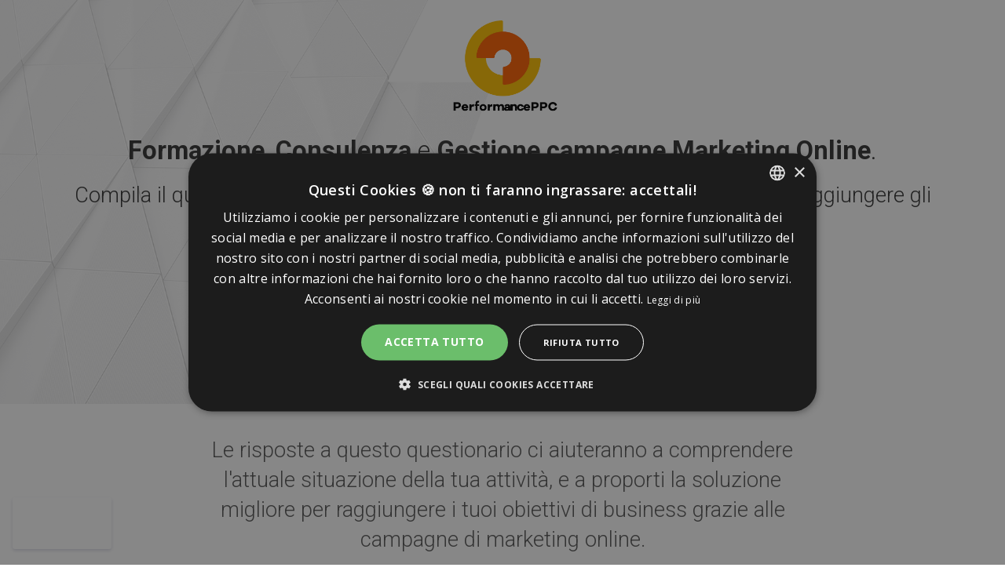

--- FILE ---
content_type: text/html; charset=UTF-8
request_url: https://contatta.performance-ppc.com/?r_done=1
body_size: 5054
content:
<!DOCTYPE html>
<html lang="en">
<head>
    <meta charset="UTF-8">
    <title>Richiesta di contatto PerformancePPC</title>
    <meta name="description" content="Modulo di contatto PerformancePPC">
	<meta name="keywords" content="">
    <meta name="robots" content="index, follow">
    <link rel="shortcut icon" href="https://kartrausers.s3.amazonaws.com/corsi/20013711_60b6752206624_Logo_performanceppc.png">
    <meta name="viewport" content="width=device-width, initial-scale=1.0">

    <meta name="author" content="">
    <meta property="og:title" content="">
    <meta property="og:description" content="">
    <meta property="og:image" content="">

    <!-- Font icons preconnect -->
    <link rel="preconnect" href="//app.kartra.com" crossorigin>
    <link rel="preconnect" href="//fonts.gstatic.com" crossorigin>
    <link rel="preconnect" href="//fonts.googleapis.com" crossorigin>
    <link rel="preconnect" href="//d2uolguxr56s4e.cloudfront.net" crossorigin>
     

    <link rel="dns-prefetch" href="//app.kartra.com">
    <link rel="dns-prefetch" href="//fonts.gstatic.com">
    <link rel="dns-prefetch" href="//fonts.googleapis.com">
    <link rel="dns-prefetch" href="//d2uolguxr56s4e.cloudfront.net">
     

    <!--
        Google fonts are computed and loaded on page build via save.js
        Individual stylesheets required are listed in /css/new/css/pages/skeleton.css
    -->
    <!--<link href="//d2uolguxr56s4e.cloudfront.net/internal/pages/css/skeleton.min.css" rel="stylesheet">-->
    <link type="text/css" rel="preload" href="https://fonts.googleapis.com/css?family=Lato:300,300i,400,400i,600,600i,700,700i,900,900i|Roboto:300,300i,400,400i,600,600i,700,700i,900,900i|Lato:300,300i,400,400i,600,600i,700,700i,900,900i|Montserrat:300,300i,400,400i,600,600i,700,700i,900,900i|Raleway:300,300i,400,400i,600,600i,700,700i,900,900i|Open+Sans:300,300i,400,400i,600,600i,700,700i,900,900i&display=swap" as="style" onload="this.onload=null;this.rel='stylesheet'"><link rel="stylesheet" href="//d2uolguxr56s4e.cloudfront.net/internal/pages/css/new_bootstrap.css">

    <link rel="preload" href="//d2uolguxr56s4e.cloudfront.net/internal/pages/css/kartra_components.css" as="style" onload="this.onload=null;this.rel='stylesheet'">
    <link rel="preload" href="//app.kartra.com/css/new/css/pages/font-awesome.css" as="style" onload="this.onload=null;this.rel='stylesheet'">

    <noscript>
        <link rel="stylesheet" href="//d2uolguxr56s4e.cloudfront.net/internal/pages/css/kartra_components.css">
        <link rel="stylesheet" href="//app.kartra.com/css/new/css/pages/font-awesome.css">
    <link type="text/css" rel="stylesheet" href="https://fonts.googleapis.com/css?family=Lato:300,300i,400,400i,600,600i,700,700i,900,900i|Roboto:300,300i,400,400i,600,600i,700,700i,900,900i|Lato:300,300i,400,400i,600,600i,700,700i,900,900i|Montserrat:300,300i,400,400i,600,600i,700,700i,900,900i|Raleway:300,300i,400,400i,600,600i,700,700i,900,900i|Open+Sans:300,300i,400,400i,600,600i,700,700i,900,900i&display=swap">
</noscript>
    
    <script>
        /*! loadCSS rel=preload polyfill. [c]2017 Filament Group, Inc. MIT License */
        (function(w){"use strict";if(!w.loadCSS){w.loadCSS=function(){}}var rp=loadCSS.relpreload={};rp.support=function(){var ret;try{ret=w.document.createElement("link").relList.supports("preload")}catch(e){ret=false}return function(){return ret}}();rp.bindMediaToggle=function(link){var finalMedia=link.media||"all";function enableStylesheet(){link.media=finalMedia}if(link.addEventListener){link.addEventListener("load",enableStylesheet)}else if(link.attachEvent){link.attachEvent("onload",enableStylesheet)}setTimeout(function(){link.rel="stylesheet";link.media="only x"});setTimeout(enableStylesheet,3e3)};rp.poly=function(){if(rp.support()){return}var links=w.document.getElementsByTagName("link");for(var i=0;i<links.length;i++){var link=links[i];if(link.rel==="preload"&&link.getAttribute("as")==="style"&&!link.getAttribute("data-loadcss")){link.setAttribute("data-loadcss",true);rp.bindMediaToggle(link)}}};if(!rp.support()){rp.poly();var run=w.setInterval(rp.poly,500);if(w.addEventListener){w.addEventListener("load",function(){rp.poly();w.clearInterval(run)})}else if(w.attachEvent){w.attachEvent("onload",function(){rp.poly();w.clearInterval(run)})}}if(typeof exports!=="undefined"){exports.loadCSS=loadCSS}else{w.loadCSS=loadCSS}})(typeof global!=="undefined"?global:this);

        window.global_id = '0QFhPz63JT9c';
        window.secure_base_url = '//app.kartra.com/';
    </script>
    
    <!--headerIncludes-->
    <style>
    
    .overlay_builder {
        position: relative;
    }

    .kartra_optin_footer-poweredby > p {
        font-size: 12px;
        line-height: 130%;
        font-weight: 300;
        color: #333;
        margin-top: 0px;
        margin-bottom: 0px;
    }

	body.modal-open{
		overflow:hidden;
		overflow-x:;
	}

    
	#page_background_color
	{
		background-color:#ffffff;
	}
	body
	{
		background-color:#ffffff;
		
	}
	

    [data-effect] {
        visibility: hidden;
    }
    
    </style>
    <script>
        var google_analytics = null;
        <!-- Google Tag Manager -->
(function(w,d,s,l,i){w[l]=w[l]||[];w[l].push({'gtm.start':
new Date().getTime(),event:'gtm.js'});var f=d.getElementsByTagName(s)[0],
j=d.createElement(s),dl=l!='dataLayer'?'&l='+l:'';j.async=true;j.src=
'https://www.googletagmanager.com/gtm.js?id='+i+dl;f.parentNode.insertBefore(j,f);
})(window,document,'script','dataLayer','GTM-PKCT2JL');
<!-- End Google Tag Manager -->
    </script>
    <script src="/js/build/front/pages/skeleton-above.js"></script>
</head>
<body>

    <div style="height:0px;width:0px;opacity:0;position:fixed" class="js_kartra_trackable_object" data-kt-type="kartra_page_tracking" data-kt-value="0QFhPz63JT9c" data-kt-owner="5pjxYP0k">
    </div>
    <div id="page" class="page container-fluid">
        <div id="page_background_color" class="row">
<div class="content content--padding-large content--padding-bottom-none" style="background-color: rgb(255, 255, 255); padding: 5px 0px 0px;" id="_6aq5kplhf">
        <div class="background_changer background_changer--blur0" style="opacity: 0.2;" alt="" data-bg="url(//d2uolguxr56s4e.cloudfront.net/img/kartrapages/kp_bg_img_4_1.png)"></div>
        <div class="background_changer_overlay" style="background-image: none;"></div>
        <div class="container">
            <div class="row" data-component="grid"><div class="col-md-12"><div class="js_kartra_component_holder">
<div data-component="image" href="javascript: void(0);"><picture><source type="image/webp" data-srcset="//d11n7da8rpqbjy.cloudfront.net/corsi/10199464_1590516431304Logo_performanceppc.webp"></source><source type="image/png" data-srcset="//d11n7da8rpqbjy.cloudfront.net/corsi/10199464_1590516431304Logo_performanceppc.png"></source><img class="kartra_image kartra_image--full pull-center background_changer--blur0" src="[data-uri]" onerror="this.onerror=null;this.src='//d2uolguxr56s4e.cloudfront.net/img/kartrapages/placeholder.jpg';" alt="" style="border-color: rgb(51, 51, 51); border-style: none; border-width: 0px; margin: 0px auto; opacity: 1; width: 165px; max-width: 100%; height: auto;" data-original="//d11n7da8rpqbjy.cloudfront.net/corsi/10199464_1590516431304Logo_performanceppc.png"></picture></div>
<div data-component="text" id="VcC5A1tbtH">
                            <div class="kartra_text kartra_text--text-medium kartra_text--white kartra_text--text-center kartra_text--margin-bottom-medium" style="position: relative; margin-top: 0px; margin-bottom: 15px;">
<p style="font-size: 1.2rem;"><span style="color: rgb(51, 51, 51); font-size: 1.2rem;"><strong><span style="color: rgb(51, 51, 51); font-size: 1.2rem;"><span style="color: rgb(51, 51, 51); font-size: 1.2rem;">Formazione</span></span></strong>, <strong>Consulenza</strong> e <strong><span style="color: rgb(51, 51, 51); font-size: 1.2rem;"><span style="color: rgb(51, 51, 51); font-size: 1.2rem;">Gestione</span></span></strong> <strong><span style="color: rgb(51, 51, 51); font-size: 1.2rem;">campagne Marketing Online</span></strong>.</span></p>
</div>
                        </div>
<div data-component="text" id="VcC5A1tbtH">
                            <div class="kartra_text kartra_text--text-medium kartra_text--white kartra_text--text-center kartra_text--margin-bottom-medium" style="position: relative;">
<p style="font-size: 1rem;"><span style="color: rgb(51, 51, 51); font-size: 1rem;">Compila il questionario e valuteremo come possiamo aiutare la tua azienda a raggiungere gli obiettivi <strong><span style="color: rgb(51, 51, 51); font-size: 1rem;"><span style="color: rgb(51, 51, 51); font-size: 1rem;">ottenendo il massimo dal budget pubblicitario online</span></span></strong>.</span></p>
</div>
                        </div>
<div data-component="button" style="width: auto;" id="o74eHl1Qg2">
                                <a href="#_8xoaci1ew" class="kartra_button1 kartra_button1--yellow kartra_button1--deep-yellow kartra_button1--shadow-01 kartra_button1--solid kartra_button1--large kartra_button1--squared kartra_button1--shadow-small pull-center toggle_section" style="font-weight: 700; background-color: rgb(5, 146, 55); color: rgb(255, 255, 255); margin: 0px auto 20px; font-family: lato;" data-frame-id="_6aq5kplhf" target="_self">INIZIA IL QUESTIONARIO</a>
                            </div>
<div data-component="text" id="7F9UknwS2O">
                            <div class="kartra_text kartra_text--text-medium kartra_text--white kartra_text--text-center kartra_text--margin-bottom-medium" style="position: relative;">
<p style="font-size: 0.65rem;"><em><span style="font-size: 0.65rem;"><font color="#333333"><span style="font-size: 0.65rem;">8 domande, ti richiederà solo 10 minuti.</span></font></span></em></p>
</div>
                        </div>
</div></div></div>
        </div>
    </div>
<div class="content" style="padding-top: 40px; padding-bottom: 40px" id="_8xoaci1ew">
                <div class="background_changer"></div>
                <div class="background_changer_overlay"></div>
                <div class="container"><div class="row" data-component="grid"><div class="col-md-8 col-md-offset-2"><div class="js_kartra_component_holder">
<div data-component="text" id="UmlvHB5x39">
                                            <div class="kartra_text kartra_text--extra-small kartra_text--text-center kartra_text--dim-black-opaque-75" style="position: relative;">
<p style="font-size: 1rem;"><span style="font-size:1.00rem;">Le risposte a questo questionario ci aiuteranno a comprendere l'attuale situazione della tua attività, e a proporti la soluzione migliore per raggiungere i tuoi obiettivi di business grazie alle campagne di marketing online.</span></p>
</div>
                                        </div>
<div data-component="survey">
    <div class="kartra_survey" style="margin-top: 0px; margin-bottom: 0px;" data-asset-id="7">
        <div class="js_survey_holder survey_holder text-center survey_holder--500px" style="">
<div class="js_kt_asset_embed js_kartra_trackable_object" data-kt-type="survey" data-kt-embed="inline" data-kt-value="tYUfLWzeK2dT" data-kt-owner="5pjxYP0k" data-kt-accent="#ff6000"></div>
</div>
    </div>
</div>
</div></div></div></div>
            </div>
<div class="content content--padding-medium content--padding-top-none" style="background-color: #212121;" id="_z69tmvjbe">
                <div class="background_changer"></div>
                <div class="background_changer_overlay"></div>
                <div>
                    <div>
                        <div class="row row--equal row--margin-left-right-none" data-component="grid">
                            <div class="col-md-12 column--padding-left-right-none">
                                <div data-component="divider">
                                    <hr class="kartra_divider kartra_divider--border-small kartra_divider--border-light-sandy-brown kartra_divider--full kartra_divider--margin-bottom-extra-small">
                                </div>
                            </div>
                        </div>
                    </div>
                    <div>
                        <div class="container">
                            <div class="row row--equal" data-component="grid">
                                <div class="col-md-12">
                                    <div class="js_kartra_component_holder">
                                        
                                        
                                        
                                        <div data-component="text">
                                            <div class="kartra_text kartra_text--open-sans-font kartra_text--font-weight-regular kartra_text--extra-dark-grey kartra_text--text-center kartra_text--margin-top-extra-small" style="position: relative;">
<p>© Copyrights by <strong>Faccin International Consulting</strong>. All Rights Reserved.<br>
<br>
Faccin International Consulting<br>
Sepapaja, 6<br>
15551, Tallinn (Estonia)</p>
</div>
                                        </div>
                                    </div>
                                </div>
                            </div>
                        </div>
                    </div>
                </div>
            </div>
</div>
    <script async defer src="https://app.kartra.com/js/build/front/embed/survey.js"></script>
</div>
<!-- /#page -->
    <div style="height:0px;width:0px;opacity:0;position:fixed">
        <!-- Google Tag Manager (noscript) -->
<noscript><iframe src="https://www.googletagmanager.com/ns.html?id=GTM-PKCT2JL"
height="0" width="0" style="display:none;visibility:hidden"></iframe></noscript>
<!-- End Google Tag Manager (noscript) -->
    </div>
    <div style="height:0px;width:0px;opacity:0;position:fixed">
        
    </div>

    <!-- Load JS here for greater good =============================-->
    <script src="/js/build/front/pages/skeleton-immediate.js"></script>
    <script src="/js/build/front/pages/skeleton-below.js" async defer></script>
    <script src="//app.kartra.com/resources/js/analytics/5pjxYP0k" async defer></script>
    <script src="//app.kartra.com/resources/js/page_check?page_id=0QFhPz63JT9c" async defer></script>
    <script>
    if (typeof window['jQuery'] !== 'undefined') {
        window.jsVars = {"vendor_time_format":"24h","page_title":"Richiesta di contatto PerformancePPC","page_description":"Modulo di contatto PerformancePPC","page_keywords":"","page_robots":"index, follow","secure_base_url":"\/\/app.kartra.com\/","global_id":"0QFhPz63JT9c"};
        window.global_id = '0QFhPz63JT9c';
        window.secure_base_url = '//app.kartra.com/';

        window.parent.postMessage({
            title: window.jsVars.page_title,
            description: window.jsVars.page_description,
            keywords: window.jsVars.page_keywords,
            robots: window.jsVars.page_robots,
            domain: 'app.kartra.com'
        }, '*');

        // trigger the analytics on modal shown
        jQuery(window).on('shown.bs.modal', function(e) {
            if (typeof e.target !== 'undefined') {
                var modalClass = e.target.className;
                if (modalClass !== '') {
                    var modalElements = document.getElementsByClassName(modalClass);
                    if (typeof modalElements[0] !== 'undefined') {
                        var event = new Event('kartra_show_hidden_asset');
                        modalElements[0].dispatchEvent(event);
                    }
                }
            }
        });

        if( typeof Porthole !== 'undefined' ) {
            //domainn is a separate variable to domain
            windowProxy= new Porthole.WindowProxy('//corsi.kartra.com/front/deal/proxy');
        }
    }
    </script>
    <footer>
        <div style="height:0px;width:0px;opacity:0;position:fixed">
            
        </div>
    </footer>
    <!-- GDPR cookie BANNER -->
<div class="gdpr_cookie_banner js_gdpr_cookie_banner" style="display: none;">
    <button type="button" class="gdpr-uncollapse-button js_show_gdpr_banner">
        Cookies
    </button>
    <div class="container">
        <div class="row">
            <div class="col-xs-12">
                <div class="d-grid grid-gdpr-banner grid-col-gap-60px">
                    <div>
                        <div class="js_gdrp_cookie_banner_text gdpr-text">
                            Utilizziamo i cookie per migliorare il nostro servizio, tracciare analisi, ricordare le preferenze, ecc. Utilizzando il nostro sito, acconsenti a questi cookie. Clicca  sul pulsante &quot;Info&quot; per leggere le nostre politiche sulla privacy.
                        </div>
                        <div class="gdpr_link_wrapper">
                            <a href="https://home.kartra.com/privacypolicy" target="_blank" class="js_gdpr_button">Privacy policy</a>
                            <span></span>
                            <a href="https://home.kartra.com/privacypolicy" target="_blank" class="">Cookie policy</a>
                        </div>
                    </div>
                    <div class="gdpr_button_block">
                        <div class="gdpr_toggler">
                            <label class="toggler_label selected">Accept all cookies</label>
                            <div class="switcher">
                                <input type="checkbox" name="gdpr_cookies" id="gdpr_cookies" class="cmn-toggle js_accepted_cookies"  value="2">
                                <label for="gdpr_cookies"></label>
                            </div>
                            <label class="toggler_label ">Only essential cookies</label>
                        </div>
                        <button class="gdpr_close js_gdpr_close" type="button" data-type="kartra_page" data-type-id="238" data-type-owner="5pjxYP0k">SAVE</button>
                    </div>
                </div>
            </div>
        </div>
    </div>
</div>
<!--// GDPR cookie BANNER -->  

    <script src="//app.kartra.com/resources/js/kartra_embed_wild_card?type=kartra_page&amp;owner=5pjxYP0k"></script>
</body>
</html>


--- FILE ---
content_type: text/html; charset=UTF-8
request_url: https://app.kartra.com/survey/embed/tYUfLWzeK2dT?data-kt-type=survey&data-kt-embed=inline&data-kt-value=tYUfLWzeK2dT&data-kt-owner=5pjxYP0k&data-kt-accent=%2523ff6000&referrer=0QFhPz63JT9c&kuid=967144e8-4509-4790-9f32-9d16a0d597d2-1768764327
body_size: 24310
content:

<!DOCTYPE html>
<html>
    <head>
        <meta name="viewport" content="width=device-width, initial-scale=1.0" />
        <title>Preventivo Sito</title>
        <link rel="preconnect" href="https://fonts.googleapis.com">
        <link rel="preconnect" href="https://fonts.gstatic.com" crossorigin>
        <link href="https://fonts.googleapis.com/css2?family=Roboto:ital,wght@0,300;0,400;0,500;0,700;0,900;1,400;1,500;1,700;1,900&display=swap" rel="stylesheet">
        <link href="https://fonts.googleapis.com/css?family=Lato:ital,wght@0,300;0,400;0,700;0,900;1,300;1,400;1,700;1,900&subset=latin-ext&display=swap" rel="stylesheet">
        
        <link rel="stylesheet" href="/css/new/css/v5/stylesheets_frontend/surveys/iframe/styles.css">
        <style>
            :root {
                

                --theme-color: 23, 100%;
                --theme-l: 50%;

                --theme-primary: hsl(var(--theme-color),var(--theme-l));
                --theme-primary-dark-5: hsl(var(--theme-color),calc(var(--theme-l) - 5%));
                --theme-primary-dark-10: hsl(var(--theme-color),calc(var(--theme-l) - 10%));
                --theme-primary-opacity-10: hsla(var(--theme-color), var(--theme-l), 0.10);
                --theme-primary-opacity-33: hsla(var(--theme-color), var(--theme-l), 0.33);
            }
        </style>
    </head>
    <body style="min-height: 220px;" dir="ltr">
        <div id="js-survey-front-app"></div>
        <script>
            var surveyAppType = 'front';
            var field_values = {};
            window.jsVars = {"survey_details":{"survey_name":"Preventivo Sito","survey_description":"Le risposte a questo questionario ci aiuteranno a comprendere l'attuale situazione della tua attivit\u00e0.","survey_type":"1","header_logo_image":"https:\/\/kartrausers.s3.amazonaws.com\/corsi\/12009032_1596781200geZperformancePPC_marketing-scritta-big.png","builder_settings":"{\"survey_branched_paths\":false,\"display_progress_bar\":true,\"survey_color\":\"rgb(224, 71, 6)\",\"survey_color_hex\":\"#e04706\",\"success_paths\":{\"v3al\":{\"values\":{\"from\":0,\"to\":100}}},\"branched_paths\":[],\"finish_survey_button_settings\":{\"button_text\":\"Finish Survey!\"},\"is_horizontal\":1,\"is_vertical\":0,\"has_intro\":0,\"has_identification\":1,\"success_badge_images\":[]}"},"steps":[{"survey_steps_id":"85","survey_step_name":"DATI","survey_step_html":"<div class=\"step-wrapper\"><div data-type=\"editable_text\" data-settings='{}' class=\"element_block holder_item wysiwyg_printout-def js_needs_rendering\" td_type=\"headline\" data-dashlane-rid=\"66485adb90441d03\"><div data-contenttype=\"text\"><p style=\"text-align: center;\"><strong>INSERISCI I TUOI DATI<\/strong><\/p><\/div><\/div><div data-type=\"identification\" data-settings='{}' class=\"element_block holder_item js_needs_rendering\" td_type=\"optin\"><\/div><\/div>","survey_step_type":"2","survey_step_settings":"{\"uid\":\"iils\",\"identificationSettings\":{\"button_text\":\"INVIA LE MIE RISPOSTE\"}}","survey_step_order":"0","fields":[{"identifier":"","custom_field_id":0,"label":"Nome","type":"text","main-type":"first_name","required":"1","placeholder":"Nome","icon":"kartraico-person","options":[],"value":""},{"identifier":"","custom_field_id":0,"label":"Cognome","type":"text","main-type":"last_name","required":"1","placeholder":"Cognome","icon":"kartraico-person","options":[],"value":""},{"identifier":"","custom_field_id":0,"label":"Email","type":"text","main-type":"email","required":"1","placeholder":"Email...","icon":"kartraico-email","options":[],"value":""},{"identifier":"","custom_field_id":0,"label":"Telefono","type":"text","main-type":"phone","required":"1","placeholder":"Telefono...","icon":"kartraico-phone_iphone","options":[],"value":"39"},{"identifier":"","custom_field_id":0,"label":"Sito Web","type":"text","main-type":"website","required":"0","placeholder":"Sito Web","icon":"kartraico-page","options":[],"value":""}]},{"survey_steps_id":"77","survey_step_name":"IL TUO PRODOTTO","survey_step_html":"<div class=\"step-wrapper\" data-dashlane-rid=\"b378cd97a409e06e\"><div data-type=\"editable_text\" data-settings='{}' class=\"element_block holder_item wysiwyg_printout-def js_needs_rendering\" td_type=\"text\"><grammarly-extension data-grammarly-shadow-root=\"true\" style=\"position: absolute; top: 0px; left: 0px; pointer-events: none; z-index: auto;\" class=\"cGcvT\"><\/grammarly-extension><grammarly-extension data-grammarly-shadow-root=\"true\" style=\"mix-blend-mode: darken; position: absolute; top: 0px; left: 0px; pointer-events: none; z-index: auto;\" class=\"cGcvT\"><\/grammarly-extension><grammarly-extension data-grammarly-shadow-root=\"true\" style=\"position: absolute; top: 0px; left: 0px; pointer-events: none; z-index: auto;\" class=\"cGcvT\"><\/grammarly-extension><grammarly-extension data-grammarly-shadow-root=\"true\" style=\"mix-blend-mode: darken; position: absolute; top: 0px; left: 0px; pointer-events: none; z-index: auto;\" class=\"cGcvT\"><\/grammarly-extension><grammarly-extension data-grammarly-shadow-root=\"true\" style=\"position: absolute; top: 0px; left: 0px; pointer-events: none; z-index: auto;\" class=\"cGcvT\"><\/grammarly-extension><grammarly-extension data-grammarly-shadow-root=\"true\" style=\"mix-blend-mode: darken; position: absolute; top: 0px; left: 0px; pointer-events: none; z-index: auto;\" class=\"cGcvT\"><\/grammarly-extension><div data-contenttype=\"text\"><p>Descrivi il tuo prodotto\/servizio e descrivi brevemente cosa differenzia il tuo prodotto\/servizio da quelli dei concorrenti:<\/p><\/div><\/div><div data-type=\"question\" data-settings='{}' class=\"element_block holder_item js_needs_rendering\" td_type=\"question_text_input\"><\/div><div data-type=\"next_button\" data-settings='{}' class=\"element_block holder_item text-center js_needs_rendering\" td_type=\"next_button\"><button class=\"btn_content_primary js_next\" data-dashlane-label=\"true\" data-dashlane-rid=\"32286bd9c33a0dbe\"><i><\/i><span>CONFERMA<\/span><\/button><button class=\"skip_step_btn js_skip\" data-dashlane-label=\"true\" data-dashlane-rid=\"20f752bdd1b541e2\"><span>SKIP<\/span><\/button><\/div><\/div>","survey_step_type":"1","survey_step_settings":"{\"uid\":\"x614\",\"questionSettings\":{\"isSubjectToScore\":false,\"questionType\":\"question_text_long_answer\",\"isNewQuestion\":false,\"isAddQuestionToLeadProfile\":false,\"questionCorrect\":null,\"isMandatoryQuestion\":true,\"questionOptions\":[],\"questionPoints\":null}}","survey_step_order":"1","fields":[{"identifier":"Prodotto","custom_field_id":"12","label":"Per favore, descrivi il tuo prodotto\/servizio e descrivi brevemente cosa differenzia il tuo prodotto\/servizio da quelli dei concorrenti:","type":"textarea","main-type":"custom","required":true,"placeholder":"Per favore, descrivi il tuo prodotto\/servizio e descrivi brevemente cosa differenzia il tuo prodotto\/servizio da quelli dei concorrenti:","icon":"kartraico-edit","options":[],"value":""}]},{"survey_steps_id":"86","survey_step_name":"Success 1","survey_step_html":"","survey_step_type":"3","survey_step_settings":"{\"uid\":\"v3al\",\"successSettings\":{\"isRedirect\":true,\"redirectSettings\":{\"isExternalUrl\":true,\"isKartraPages\":false,\"urlOption\":\"https:\/\/\",\"urlDomain\":\"performance-ppc.com\/ty-contatti\",\"url\":\"https:\/\/performance-ppc.com\/ty-contatti\",\"siteId\":null,\"pageId\":null}}}","survey_step_order":"1"},{"survey_steps_id":"78","survey_step_name":"I TUOI CONCORRENTI","survey_step_html":"<div class=\"step-wrapper\" data-dashlane-rid=\"7dc765d16b4bcf6f\"><div data-type=\"editable_text\" data-settings='{}' class=\"element_block holder_item wysiwyg_printout-def js_needs_rendering\" td_type=\"text\"><grammarly-extension data-grammarly-shadow-root=\"true\" style=\"position: absolute; top: 0px; left: 0px; pointer-events: none; z-index: auto;\" class=\"cGcvT\"><\/grammarly-extension><grammarly-extension data-grammarly-shadow-root=\"true\" style=\"mix-blend-mode: darken; position: absolute; top: 0px; left: 0px; pointer-events: none; z-index: auto;\" class=\"cGcvT\"><\/grammarly-extension><div data-contenttype=\"text\"><p>Chi ritieni essere i tuoi principali concorrenti?<\/p><\/div><\/div><div data-type=\"question\" data-settings='{}' class=\"element_block holder_item js_needs_rendering\" td_type=\"question_text_input\"><\/div><div data-type=\"next_button\" data-settings='{}' class=\"element_block holder_item text-center js_needs_rendering\" td_type=\"next_button\"><button class=\"btn_content_primary js_next\" data-dashlane-label=\"true\" data-dashlane-rid=\"c7bfcaa97ed13c38\"><i><\/i><span>CONFERMA<\/span><\/button><button class=\"skip_step_btn js_skip\" data-dashlane-label=\"true\" data-dashlane-rid=\"6247227ed40b84a3\"><span>SKIP<\/span><\/button><\/div><\/div>","survey_step_type":"1","survey_step_settings":"{\"uid\":\"mxi9\",\"questionSettings\":{\"isSubjectToScore\":false,\"questionType\":\"question_text_long_answer\",\"isNewQuestion\":false,\"isAddQuestionToLeadProfile\":false,\"questionCorrect\":null,\"isMandatoryQuestion\":true,\"questionOptions\":[],\"questionPoints\":null}}","survey_step_order":"2","fields":[{"identifier":"Concorrenti","custom_field_id":"13","label":"Chi ritieni essere i tuoi principali concorrenti?","type":"textarea","main-type":"custom","required":true,"placeholder":"Chi ritieni essere i tuoi principali concorrenti?","icon":"kartraico-edit","options":[],"value":""}]},{"survey_steps_id":"79","survey_step_name":"PUBBLICO TARGET","survey_step_html":"<div class=\"step-wrapper\"><div data-type=\"editable_text\" data-settings='{}' class=\"element_block holder_item wysiwyg_printout-def js_needs_rendering\" td_type=\"headline\"><div data-contenttype=\"text\"><p><strong>Qual \u00e8 il tuo pubblico target?<\/strong><\/p><\/div><\/div><div data-type=\"editable_text\" data-settings='{}' class=\"element_block holder_item wysiwyg_printout-def js_needs_rendering\" td_type=\"text\"><grammarly-extension data-grammarly-shadow-root=\"true\" style=\"position: absolute; top: 0px; left: 0px; pointer-events: none; z-index: auto;\" class=\"cGcvT\"><\/grammarly-extension><grammarly-extension data-grammarly-shadow-root=\"true\" style=\"mix-blend-mode: darken; position: absolute; top: 0px; left: 0px; pointer-events: none; z-index: auto;\" class=\"cGcvT\"><\/grammarly-extension><div data-contenttype=\"text\"><p>Per favore descrivi nel modo pi\u00f9 dettagliato possibile il tuo cliente-tipo:<\/p><\/div><\/div><div data-type=\"question\" data-settings='{}' class=\"element_block holder_item js_needs_rendering\" td_type=\"question_text_input\"><\/div><div data-type=\"next_button\" data-settings='{}' class=\"element_block holder_item text-center js_needs_rendering\" td_type=\"next_button\"><button class=\"btn_content_primary js_next\"><i><\/i><span>CONFERMA<\/span><\/button><button class=\"skip_step_btn js_skip\"><span>SKIP<\/span><\/button><\/div><\/div>","survey_step_type":"1","survey_step_settings":"{\"uid\":\"j6ep\",\"questionSettings\":{\"isSubjectToScore\":false,\"questionType\":\"question_text_long_answer\",\"isNewQuestion\":false,\"isAddQuestionToLeadProfile\":false,\"questionCorrect\":null,\"isMandatoryQuestion\":true,\"questionOptions\":[],\"questionPoints\":null}}","survey_step_order":"3","fields":[{"identifier":"pubblico","custom_field_id":"14","label":"Qual \u00e8 il tuo pubblico target? Per favore descrivi nel modo pi\u00f9 dettagliato possibile il tuo cliente-tipo:","type":"textarea","main-type":"custom","required":true,"placeholder":"Qual \u00e8 il tuo pubblico target? Per favore descrivi nel modo pi\u00f9 dettagliato possibile il tuo cliente-tipo:","icon":"kartraico-edit","options":[],"value":""}]},{"survey_steps_id":"80","survey_step_name":"CAMPAGNE PUBBLICITARIE","survey_step_html":"<div class=\"step-wrapper\"><div data-type=\"editable_text\" data-settings='{}' class=\"element_block holder_item wysiwyg_printout-def js_needs_rendering\" td_type=\"text\"><grammarly-extension data-grammarly-shadow-root=\"true\" style=\"position: absolute; top: 0px; left: 0px; pointer-events: none; z-index: auto;\" class=\"cGcvT\"><\/grammarly-extension><grammarly-extension data-grammarly-shadow-root=\"true\" style=\"mix-blend-mode: darken; position: absolute; top: 0px; left: 0px; pointer-events: none; z-index: auto;\" class=\"cGcvT\"><\/grammarly-extension><div data-contenttype=\"text\"><p>Hai attualmente attive altre campagne pubblicitarie online, o hai gi\u00e0 provato a investire in pubblicit\u00e0 online in passato?<\/p><\/div><\/div><div data-type=\"question\" data-settings='{}' class=\"element_block holder_item js_needs_rendering\" td_type=\"question_text_input\"><\/div><div data-type=\"next_button\" data-settings='{}' class=\"element_block holder_item text-center js_needs_rendering\" td_type=\"next_button\"><button class=\"btn_content_primary js_next\"><i><\/i><span>CONFERMA<\/span><\/button><button class=\"skip_step_btn js_skip\"><span>SKIP<\/span><\/button><\/div><\/div>","survey_step_type":"1","survey_step_settings":"{\"uid\":\"547z\",\"questionSettings\":{\"isSubjectToScore\":false,\"questionType\":\"question_text_single_option\",\"questionOptions\":[{\"id\":\"23\",\"uid\":\"8386\"},{\"id\":\"24\",\"uid\":\"0vs3\"},{\"id\":\"25\",\"uid\":\"j22e\"},{\"id\":\"26\",\"uid\":\"0k2r\"}],\"questionCorrect\":{\"8386\":false,\"0vs3\":false,\"j22e\":false,\"0k2r\":false},\"isNewQuestion\":false,\"isAddQuestionToLeadProfile\":false,\"isMandatoryQuestion\":true,\"questionPoints\":{\"8386\":0,\"0vs3\":0,\"j22e\":0,\"0k2r\":0}}}","survey_step_order":"4","fields":[{"identifier":"Giafattocampagne","custom_field_id":"15","label":"Hai attualmente attive altre campagne pubblicitarie online, o hai gi\u00e0 provato ad investire in pubblicit\u00e0 online in passato?","type":"radio","main-type":"custom","required":true,"placeholder":"","icon":"kartraico-edit","options":[{"id":"23","option_name":"S\u00ec, attualmente sto investendo in campagne pubblicitarie online","option_image":""},{"id":"24","option_name":"S\u00ec, ho gi\u00e0 investito in passato in campagne pubblicitarie online ma ora non ne ho di attive","option_image":""},{"id":"25","option_name":"No, non ho mai investito in campagne pubblicitarie online","option_image":""},{"id":"26","option_name":"Altro","option_image":""}],"value":""}]},{"survey_steps_id":"81","survey_step_name":"FATTURATO AZIENDA","survey_step_html":"<div class=\"step-wrapper\"><div data-type=\"editable_text\" data-settings='{}' class=\"element_block holder_item wysiwyg_printout-def js_needs_rendering\" td_type=\"text\"><grammarly-extension data-grammarly-shadow-root=\"true\" style=\"position: absolute; top: 0px; left: 0px; pointer-events: none; z-index: auto;\" class=\"cGcvT\"><\/grammarly-extension><grammarly-extension data-grammarly-shadow-root=\"true\" style=\"mix-blend-mode: darken; position: absolute; top: 0px; left: 0px; pointer-events: none; z-index: auto;\" class=\"cGcvT\"><\/grammarly-extension><div data-contenttype=\"text\"><p>Qual \u00e8 il fatturato annuo della tua azienda?<\/p><\/div><\/div><div data-type=\"question\" data-settings='{}' class=\"element_block holder_item js_needs_rendering\" td_type=\"question_text_input\"><\/div><div data-type=\"next_button\" data-settings='{}' class=\"element_block holder_item text-center js_needs_rendering\" td_type=\"next_button\"><button class=\"btn_content_primary js_next\"><i><\/i><span>CONFERMA<\/span><\/button><button class=\"skip_step_btn js_skip\"><span>SKIP<\/span><\/button><\/div><\/div>","survey_step_type":"1","survey_step_settings":"{\"uid\":\"ewrt\",\"questionSettings\":{\"isSubjectToScore\":false,\"questionType\":\"question_text_single_option\",\"questionOptions\":[{\"id\":\"32\",\"uid\":\"h0km\"},{\"id\":\"33\",\"uid\":\"a3f2\"},{\"id\":\"34\",\"uid\":\"vrs6\"},{\"id\":\"35\",\"uid\":\"iv12\"},{\"id\":\"36\",\"uid\":\"lpfe\"}],\"questionCorrect\":{\"h0km\":false,\"a3f2\":false,\"vrs6\":false,\"iv12\":false,\"lpfe\":false},\"isNewQuestion\":false,\"isAddQuestionToLeadProfile\":false,\"isMandatoryQuestion\":true,\"questionPoints\":{\"h0km\":0,\"a3f2\":0,\"vrs6\":0,\"iv12\":0,\"lpfe\":0}}}","survey_step_order":"5","fields":[{"identifier":"Fatturato","custom_field_id":"18","label":"Qual \u00e8 il fatturato annuo della tua azienda?","type":"radio","main-type":"custom","required":"true","placeholder":"Aggiungi la domanda a risposta multipla: qual \u00e8 il fatturato annuo della tua azienda?","icon":"kartraico-edit","options":[{"id":"32","option_name":"Meno di 1 Milione di Euro","option_image":""},{"id":"34","option_name":"Da 1 a 10 milioni di Euro","option_image":""},{"id":"35","option_name":"Da 10 a 50 milioni di Euro","option_image":""},{"id":"36","option_name":"Da 50 a 200 milioni di Euro","option_image":""},{"id":"666","option_name":"Pi\u00f9 di 200 milioni di Euro","option_image":""}],"value":""}]},{"survey_steps_id":"82","survey_step_name":"BUDGET","survey_step_html":"<div class=\"step-wrapper\"><div data-type=\"editable_text\" data-settings='{}' class=\"element_block holder_item wysiwyg_printout-def js_needs_rendering\" td_type=\"headline\"><div data-contenttype=\"text\"><p><strong>Hai un'idea di Budget mensile da investire?<\/strong><\/p><\/div><\/div><div data-type=\"editable_text\" data-settings='{}' class=\"element_block holder_item wysiwyg_printout-def js_needs_rendering\" td_type=\"text\"><grammarly-extension data-grammarly-shadow-root=\"true\" style=\"position: absolute; top: 0px; left: 0px; pointer-events: none; z-index: auto;\" class=\"cGcvT\"><\/grammarly-extension><grammarly-extension data-grammarly-shadow-root=\"true\" style=\"mix-blend-mode: darken; position: absolute; top: 0px; left: 0px; pointer-events: none; z-index: auto;\" class=\"cGcvT\"><\/grammarly-extension><div data-contenttype=\"text\"><p>Per \"budget mensile\" si intende il budget da investire in campagne pubblicitarie + il budget per la nostra consulenza.<\/p><\/div><\/div><div data-type=\"question\" data-settings='{}' class=\"element_block holder_item js_needs_rendering\" td_type=\"question_text_input\"><\/div><div data-type=\"next_button\" data-settings='{}' class=\"element_block holder_item text-center js_needs_rendering\" td_type=\"next_button\"><button class=\"btn_content_primary js_next\"><i><\/i><span>CONFERMA<\/span><\/button><button class=\"skip_step_btn js_skip\"><span>SKIP<\/span><\/button><\/div><\/div>","survey_step_type":"1","survey_step_settings":"{\"uid\":\"q44z\",\"questionSettings\":{\"isSubjectToScore\":false,\"questionType\":\"question_text_single_option\",\"questionOptions\":[{\"id\":\"27\",\"uid\":\"4wsn\"},{\"id\":\"28\",\"uid\":\"9rg6\"},{\"id\":\"29\",\"uid\":\"8klh\"},{\"id\":\"30\",\"uid\":\"prvw\"},{\"id\":\"31\",\"uid\":\"2ys7\"}],\"questionCorrect\":{\"4wsn\":false,\"9rg6\":false,\"8klh\":false,\"prvw\":false,\"2ys7\":false},\"isNewQuestion\":false,\"isAddQuestionToLeadProfile\":false,\"isMandatoryQuestion\":true,\"questionPoints\":{\"4wsn\":0,\"9rg6\":0,\"8klh\":0,\"prvw\":0,\"2ys7\":0}}}","survey_step_order":"6","fields":[{"identifier":"Budgetdainvestire","custom_field_id":"17","label":"Qual \u00e8 il vostro Budget di marketing mensile?","type":"radio","main-type":"custom","required":true,"placeholder":"","icon":"kartraico-edit","options":[{"id":"27","option_name":"Meno di 1.000\u20ac","option_image":""},{"id":"28","option_name":"Da 1.000 a 2.500\u20ac circa","option_image":""},{"id":"29","option_name":"Da 2.500\u20ac a 10.000\u20ac circa","option_image":""},{"id":"30","option_name":"Da 10.000\u20ac a 50.000\u20ac circa","option_image":""},{"id":"31","option_name":"Pi\u00f9 di 50.000\u20ac","option_image":""}],"value":""}]},{"survey_steps_id":"83","survey_step_name":"IL TUO BISOGNO","survey_step_html":"<div class=\"step-wrapper\"><div data-type=\"editable_text\" data-settings='{}' class=\"element_block holder_item wysiwyg_printout-def js_needs_rendering\" td_type=\"text\"><grammarly-extension data-grammarly-shadow-root=\"true\" style=\"position: absolute; top: 0px; left: 0px; pointer-events: none; z-index: auto;\" class=\"cGcvT\"><\/grammarly-extension><grammarly-extension data-grammarly-shadow-root=\"true\" style=\"mix-blend-mode: darken; position: absolute; top: 0px; left: 0px; pointer-events: none; z-index: auto;\" class=\"cGcvT\"><\/grammarly-extension><div data-contenttype=\"text\"><p>Perch\u00e9 ci contatti? Di quale servizio hai bisogno in questo momento per la tua Attivit\u00e0?<\/p><\/div><\/div><div data-type=\"question\" data-settings='{}' class=\"element_block holder_item js_needs_rendering\" td_type=\"question_text_input\"><\/div><div data-type=\"next_button\" data-settings='{}' class=\"element_block holder_item text-center js_needs_rendering\" td_type=\"next_button\"><button class=\"btn_content_primary js_next\"><i><\/i><span>CONFERMA<\/span><\/button><button class=\"skip_step_btn js_skip\"><span>SKIP<\/span><\/button><\/div><\/div>","survey_step_type":"1","survey_step_settings":"{\"uid\":\"2lgh\",\"questionSettings\":{\"isSubjectToScore\":false,\"questionType\":\"question_text_long_answer\",\"isNewQuestion\":false,\"isAddQuestionToLeadProfile\":false,\"questionCorrect\":null,\"isMandatoryQuestion\":true,\"questionOptions\":[],\"questionPoints\":null}}","survey_step_order":"7","fields":[{"identifier":"Iltuobisogno","custom_field_id":"16","label":"Perch\u00e9 ci contatti?","type":"textarea","main-type":"custom","required":true,"placeholder":"Perch\u00e9 ci contatti? Di quale servizio hai bisogno in questo momento per la tua Attivit\u00e0?","icon":"kartraico-edit","options":[],"value":""}]},{"survey_steps_id":"84","survey_step_name":"COME CI HAI CONOSCIUTO","survey_step_html":"<div class=\"step-wrapper\"><div data-type=\"editable_text\" data-settings='{}' class=\"element_block holder_item wysiwyg_printout-def js_needs_rendering\" td_type=\"headline\"><div data-contenttype=\"text\"><p><strong>Come ci hai conosciuto?<\/strong><\/p><\/div><\/div><div data-type=\"question\" data-settings='{}' class=\"element_block holder_item js_needs_rendering\" td_type=\"question_text_input\"><\/div><div data-type=\"next_button\" data-settings='{}' class=\"element_block holder_item text-center js_needs_rendering\" td_type=\"next_button\"><button class=\"btn_content_primary js_next\"><i><\/i><span>CONFERMA<\/span><\/button><button class=\"skip_step_btn js_skip\"><span>SKIP<\/span><\/button><\/div><\/div>","survey_step_type":"1","survey_step_settings":"{\"uid\":\"dlxx\",\"questionSettings\":{\"isSubjectToScore\":false,\"questionType\":\"question_text_single_option\",\"questionOptions\":[{\"id\":\"21\",\"uid\":\"jemj\"},{\"id\":\"134\",\"uid\":\"sqdj\"},{\"id\":\"19\",\"uid\":\"kg24\"},{\"id\":\"135\",\"uid\":\"gztj\"},{\"id\":\"20\",\"uid\":\"sdig\"},{\"id\":\"136\",\"uid\":\"jmlu\"},{\"id\":\"18\",\"uid\":\"wy5q\"},{\"id\":\"137\",\"uid\":\"c49t\"},{\"id\":\"138\",\"uid\":\"s3y9\"},{\"id\":\"22\",\"uid\":\"b4d0\"}],\"questionCorrect\":{\"jemj\":false,\"sqdj\":false,\"kg24\":false,\"gztj\":false,\"sdig\":false,\"jmlu\":false,\"wy5q\":false,\"c49t\":false,\"s3y9\":false,\"b4d0\":false},\"isNewQuestion\":false,\"isAddQuestionToLeadProfile\":false,\"isMandatoryQuestion\":true,\"questionPoints\":{\"jemj\":0,\"sqdj\":0,\"kg24\":0,\"gztj\":0,\"sdig\":0,\"jmlu\":0,\"wy5q\":0,\"c49t\":0,\"s3y9\":0,\"b4d0\":0}}}","survey_step_order":"8","fields":[{"identifier":"Comecihaiconosiuto","custom_field_id":"11","label":"Come ci hai conosciuto?","type":"radio","main-type":"custom","required":true,"placeholder":"","icon":"kartraico-edit","options":[{"id":"21","option_name":"Raccomandato da amici \/ colleghi","option_image":""},{"id":"134","option_name":"Eventi (online e offline)","option_image":""},{"id":"19","option_name":"Facebook","option_image":""},{"id":"135","option_name":"Instagram","option_image":""},{"id":"20","option_name":"LinkedIn","option_image":""},{"id":"136","option_name":"YouTube","option_image":""},{"id":"18","option_name":"Ricerca in Google","option_image":""},{"id":"137","option_name":"Podcast","option_image":""},{"id":"138","option_name":"Altri formatori","option_image":""},{"id":"22","option_name":"Altro","option_image":""}],"value":""}]}],"survey_hash":"tYUfLWzeK2dT","secureBaseUrl":"https:\/\/app.kartra.com\/","gdpr_settings":{"display":true,"terms_label":"Accetto i termini e le condizioni GDPR.","terms_text":"Confermo di avere almeno 16 anni.<br \/>\n<br \/>\nHo letto e accetto qualsiasi EULA, Termini e Condizioni, Politica sull&#039;utilizzo accettabile e \/ o Addendum sull&#039;elaborazione dei dati che mi &egrave; stata fornita in relazione al software, ai prodotti e \/ o ai servizi.<br \/>\n<br \/>\nSono stato\/a pienamente informato e acconsento alla raccolta e all&#039;uso dei miei dati personali per qualsiasi scopo in relazione al software, ai prodotti e \/ o ai servizi.<br \/>\n<br \/>\nComprendo che determinati dati, compresi i dati personali, devono essere raccolti o elaborati al fine di fornire prodotti o servizi per i quali ho richiesto. Comprendo che in alcuni casi potrebbe essere richiesto l&#039;utilizzo di cookie o di tracciamento simile per fornire tali prodotti o servizi.<br \/>\n<br \/>\nComprendo di avere il diritto di chiedere annualmente l&#039;accesso a qualsiasi dato personale che la societ&agrave; ha ottenuto o raccolto su di me. La societ&agrave; ha accettato di fornirmi un record dei miei dati personali in un formato leggibile.<br \/>\n<br \/>\nCapisco anche che posso revocare il mio consenso e che ho il diritto di cancellare i miei dati. Se revoco il consenso, interromper&ograve; la raccolta o l&#039;elaborazione dei miei dati personali. Comprendo che se revoco il mio consenso, la societ&agrave; potrebbe non essere in grado di fornire prodotti o servizi contrattati a me e non posso ritenere la societ&agrave; responsabile.<br \/>\n<br \/>\nAllo stesso modo, se richiedo correttamente di essere dimenticato, la societ&agrave; canceller&agrave; i miei dati, o li render&agrave; inaccessibili. Capisco anche che, in caso di controversie relative ai miei dati personali, posso contattare qualcuno responsabile della gestione dei problemi relativi ai dati all&#039;indirizzo email info@performance-ppc.com. Se la societ&agrave; non fosse in grado di risolvere il problema, fornir&agrave; un servizio indipendente per arbitrare una risoluzione. Se ho qualche domanda riguardante i miei diritti o la mia privacy, posso contattare l&#039;indirizzo email info@performance-ppc.com.","terms_required":true,"terms_display":true,"terms_checked":false,"communications_display":true,"communications_checked":false,"communications_label":"S\u00ec, voglio ricevere comunicazioni di valore (puoi disiscriverti in ogni momento)","communications_required":false},"owner_hash":"jxYP0","lead_details":{"first_name":"","last_name":"","email":"","phone":"","website":""},"sanitation_rules":{"numeric":"[0-9]","numeric_1_30":"[0-9]","decimal":"[0-9\\.]","domain":"[a-zA-Z0-9\\-\\_\\&\\?\\.\\:\\\/\\=$\\+\\!\\*\\'\\(\\)\\;\\@\\#\\~\\[\\]\\%\\,\\`\\{\\}]","email":"[a-zA-Z0-9\\+\\=\\-\\_\\.\\@$]","letters":"[a-zA-Z\\ \\\u00e0\\\u00e2\\\u00e4\\\u00f4\\\u00e9\\\u00e8\\\u00eb\\\u00ea\\\u00ef\\\u00ee\\\u00e7\\\u00f9\\\u00fb\\\u00fc\\\u00ff\\\u00e6\\\u0153\\\u00c0\\\u00c2\\\u00c4\\\u00d4\\\u00c9\\\u00c8\\\u00cb\\\u00ca\\\u00cf\\\u00ce\\\u0178\\\u00c7\\\u00d9\\\u00db\\\u00dc\\\u00c6\\\u0152\\\u00e4\\\u00f6\\\u00fc\\\u00df\\\u00c4\\\u00d6\\\u00dc\\\u0105\\\u0107\\\u0119\\\u0142\\\u0144\\\u00f3\\\u015b\\\u017a\\\u017c\\\u0104\\\u0106\\\u0118\\\u0141\\\u0143\\\u00d3\\\u015a\\\u0179\\\u017b\\\u0117\\\u0116\\\u012f\\\u012e\\\u0173\\\u0173\\\u0172\\\u016b\\\u016a\\\u00e0\\\u00e8\\\u00e9\\\u00ec\\\u00ed\\\u00ee\\\u00f2\\\u00f3\\\u00f9\\\u00fa\\\u00c0\\\u00c8\\\u00c9\\\u00cc\\\u00cd\\\u00ce\\\u00d2\\\u00d3\\\u00d9\\\u00da\\\u00e1\\\u00e9\\\u00ed\\\u00f1\\\u00f3\\\u00fa\\\u00fc\\\u00c1\\\u00c9\\\u00cd\\\u00d1\\\u00d3\\\u00da\\\u00dc\\\u00e4\\\u00f6\\\u00e5\\\u00c4\\\u00d6\\\u00c5\\\u00e6\\\u00f8\\\u00e5\\\u00c6\\\u00d8\\\u00c5\\\u0102\\\u00c2\\\u00ce\\\u0218\\\u021a\\\u0103\\\u00e2\\\u00ee\\\u0219\\\u021b\\\u00e3\\\u00c3\\\u0451\\\u0401\\\u044a\\\u042a\\\u044f\\\u042f\\\u0448\\\u0428\\\u0435\\\u0415\\\u0440\\\u0420\\\u0442\\\u0422\\\u044b\\\u042b\\\u0443\\\u0423\\\u0438\\\u0418\\\u043e\\\u041e\\\u043f\\\u041f\\\u044e\\\u042e\\\u0449\\\u0429\\\u044d\\\u042d\\\u0430\\\u0410\\\u0441\\\u0421\\\u0434\\\u0414\\\u0444\\\u0424\\\u0433\\\u0413\\\u0447\\\u0427\\\u0439\\\u0419\\\u043a\\\u041a\\\u043b\\\u041b\\\u044c\\\u042c\\\u0436\\\u0416\\\u0437\\\u0417\\\u0445\\\u0425\\\u0446\\\u0426\\\u0432\\\u0412\\\u0431\\\u0411\\\u043d\\\u041d\\\u043c\\\u041c\\\u03b8\\\u0398\\\u03c9\\\u03a9\\\u03b5\\\u0395\\\u03c1\\\u03a1\\\u03c4\\\u03a4\\\u03c8\\\u03a8\\\u03c5\\\u03a5\\\u03b9\\\u0399\\\u03bf\\\u039f\\\u03c0\\\u03a0\\\u03b1\\\u0391\\\u03c3\\\u03a3\\\u03b4\\\u0394\\\u03c6\\\u03a6\\\u03b3\\\u0393\\\u03b7\\\u0397\\\u03c2\\\u03c2\\\u03ba\\\u039a\\\u03bb\\\u039b\\\u03b6\\\u0396\\\u03c7\\\u03a7\\\u03be\\\u039e\\\u03b2\\\u0392\\\u03bd\\\u039d\\\u03bc\\\u039c\\\u03ac\\\u03ad\\\u03ae\\\u03af\\\u03ca\\\u0390\\\u03cc\\\u03cd\\\u03cb\\\u03b0\\\u03ce\\\u00c1\\\u00c4\\\u010c\\\u010e\\\u00c9\\\u00cd\\\u0139\\\u013d\\\u0147\\\u00d3\\\u00d4\\\u0154\\\u0160\\\u0164\\\u00da\\\u00dd\\\u017d\\\u00e1\\\u00e4\\\u010d\\\u010f\\\u00e9\\\u00ed\\\u013a\\\u013e\\\u0148\\\u00f3\\\u00f4\\\u0155\\\u0161\\\u0165\\\u00fa\\\u00fd\\\u017e\\\u00e1\\\u010d\\\u010f\\\u00e9\\\u011b\\\u00ed\\\u0148\\\u00f3\\\u0159\\\u0161\\\u0165\\\u00fa\\\u016f\\\u00fd\\\u017e\\\u00c1\\\u010c\\\u010e\\\u00c9\\\u011a\\\u00cd\\\u0147\\\u00d3\\\u0158\\\u0160\\\u0164\\\u00da\\\u016e\\\u00dd\\\u017d]","letters_no_space":"[a-zA-Z\\\u00e0\\\u00e2\\\u00e4\\\u00f4\\\u00e9\\\u00e8\\\u00eb\\\u00ea\\\u00ef\\\u00ee\\\u00e7\\\u00f9\\\u00fb\\\u00fc\\\u00ff\\\u00e6\\\u0153\\\u00c0\\\u00c2\\\u00c4\\\u00d4\\\u00c9\\\u00c8\\\u00cb\\\u00ca\\\u00cf\\\u00ce\\\u0178\\\u00c7\\\u00d9\\\u00db\\\u00dc\\\u00c6\\\u0152\\\u00e4\\\u00f6\\\u00fc\\\u00df\\\u00c4\\\u00d6\\\u00dc\\\u0105\\\u0107\\\u0119\\\u0142\\\u0144\\\u00f3\\\u015b\\\u017a\\\u017c\\\u0104\\\u0106\\\u0118\\\u0141\\\u0143\\\u00d3\\\u015a\\\u0179\\\u017b\\\u0117\\\u0116\\\u012f\\\u012e\\\u0173\\\u0173\\\u0172\\\u016b\\\u016a\\\u00e0\\\u00e8\\\u00e9\\\u00ec\\\u00ed\\\u00ee\\\u00f2\\\u00f3\\\u00f9\\\u00fa\\\u00c0\\\u00c8\\\u00c9\\\u00cc\\\u00cd\\\u00ce\\\u00d2\\\u00d3\\\u00d9\\\u00da\\\u00e1\\\u00e9\\\u00ed\\\u00f1\\\u00f3\\\u00fa\\\u00fc\\\u00c1\\\u00c9\\\u00cd\\\u00d1\\\u00d3\\\u00da\\\u00dc\\\u00e4\\\u00f6\\\u00e5\\\u00c4\\\u00d6\\\u00c5\\\u00e6\\\u00f8\\\u00e5\\\u00c6\\\u00d8\\\u00c5\\\u0102\\\u00c2\\\u00ce\\\u0218\\\u021a\\\u0103\\\u00e2\\\u00ee\\\u0219\\\u021b\\\u00e3\\\u00c3\\\u0451\\\u0401\\\u044a\\\u042a\\\u044f\\\u042f\\\u0448\\\u0428\\\u0435\\\u0415\\\u0440\\\u0420\\\u0442\\\u0422\\\u044b\\\u042b\\\u0443\\\u0423\\\u0438\\\u0418\\\u043e\\\u041e\\\u043f\\\u041f\\\u044e\\\u042e\\\u0449\\\u0429\\\u044d\\\u042d\\\u0430\\\u0410\\\u0441\\\u0421\\\u0434\\\u0414\\\u0444\\\u0424\\\u0433\\\u0413\\\u0447\\\u0427\\\u0439\\\u0419\\\u043a\\\u041a\\\u043b\\\u041b\\\u044c\\\u042c\\\u0436\\\u0416\\\u0437\\\u0417\\\u0445\\\u0425\\\u0446\\\u0426\\\u0432\\\u0412\\\u0431\\\u0411\\\u043d\\\u041d\\\u043c\\\u041c\\\u03b8\\\u0398\\\u03c9\\\u03a9\\\u03b5\\\u0395\\\u03c1\\\u03a1\\\u03c4\\\u03a4\\\u03c8\\\u03a8\\\u03c5\\\u03a5\\\u03b9\\\u0399\\\u03bf\\\u039f\\\u03c0\\\u03a0\\\u03b1\\\u0391\\\u03c3\\\u03a3\\\u03b4\\\u0394\\\u03c6\\\u03a6\\\u03b3\\\u0393\\\u03b7\\\u0397\\\u03c2\\\u03c2\\\u03ba\\\u039a\\\u03bb\\\u039b\\\u03b6\\\u0396\\\u03c7\\\u03a7\\\u03be\\\u039e\\\u03b2\\\u0392\\\u03bd\\\u039d\\\u03bc\\\u039c\\\u03ac\\\u03ad\\\u03ae\\\u03af\\\u03ca\\\u0390\\\u03cc\\\u03cd\\\u03cb\\\u03b0\\\u03ce\\\u00c1\\\u00c4\\\u010c\\\u010e\\\u00c9\\\u00cd\\\u0139\\\u013d\\\u0147\\\u00d3\\\u00d4\\\u0154\\\u0160\\\u0164\\\u00da\\\u00dd\\\u017d\\\u00e1\\\u00e4\\\u010d\\\u010f\\\u00e9\\\u00ed\\\u013a\\\u013e\\\u0148\\\u00f3\\\u00f4\\\u0155\\\u0161\\\u0165\\\u00fa\\\u00fd\\\u017e\\\u00e1\\\u010d\\\u010f\\\u00e9\\\u011b\\\u00ed\\\u0148\\\u00f3\\\u0159\\\u0161\\\u0165\\\u00fa\\\u016f\\\u00fd\\\u017e\\\u00c1\\\u010c\\\u010e\\\u00c9\\\u011a\\\u00cd\\\u0147\\\u00d3\\\u0158\\\u0160\\\u0164\\\u00da\\\u016e\\\u00dd\\\u017d]","letters_numbers":"[a-zA-Z0-9\\-\\_\\.\\ \\\u00e0\\\u00e2\\\u00e4\\\u00f4\\\u00e9\\\u00e8\\\u00eb\\\u00ea\\\u00ef\\\u00ee\\\u00e7\\\u00f9\\\u00fb\\\u00fc\\\u00ff\\\u00e6\\\u0153\\\u00c0\\\u00c2\\\u00c4\\\u00d4\\\u00c9\\\u00c8\\\u00cb\\\u00ca\\\u00cf\\\u00ce\\\u0178\\\u00c7\\\u00d9\\\u00db\\\u00dc\\\u00c6\\\u0152\\\u00e4\\\u00f6\\\u00fc\\\u00df\\\u00c4\\\u00d6\\\u00dc\\\u0105\\\u0107\\\u0119\\\u0142\\\u0144\\\u00f3\\\u015b\\\u017a\\\u017c\\\u0104\\\u0106\\\u0118\\\u0141\\\u0143\\\u00d3\\\u015a\\\u0179\\\u017b\\\u0117\\\u0116\\\u012f\\\u012e\\\u0173\\\u0173\\\u0172\\\u016b\\\u016a\\\u00e0\\\u00e8\\\u00e9\\\u00ec\\\u00ed\\\u00ee\\\u00f2\\\u00f3\\\u00f9\\\u00fa\\\u00c0\\\u00c8\\\u00c9\\\u00cc\\\u00cd\\\u00ce\\\u00d2\\\u00d3\\\u00d9\\\u00da\\\u00e1\\\u00e9\\\u00ed\\\u00f1\\\u00f3\\\u00fa\\\u00fc\\\u00c1\\\u00c9\\\u00cd\\\u00d1\\\u00d3\\\u00da\\\u00dc\\\u00e4\\\u00f6\\\u00e5\\\u00c4\\\u00d6\\\u00c5\\\u00e6\\\u00f8\\\u00e5\\\u00c6\\\u00d8\\\u00c5\\\u0102\\\u00c2\\\u00ce\\\u0218\\\u021a\\\u0103\\\u00e2\\\u00ee\\\u0219\\\u021b\\\u00e3\\\u00c3\\\u0451\\\u0401\\\u044a\\\u042a\\\u044f\\\u042f\\\u0448\\\u0428\\\u0435\\\u0415\\\u0440\\\u0420\\\u0442\\\u0422\\\u044b\\\u042b\\\u0443\\\u0423\\\u0438\\\u0418\\\u043e\\\u041e\\\u043f\\\u041f\\\u044e\\\u042e\\\u0449\\\u0429\\\u044d\\\u042d\\\u0430\\\u0410\\\u0441\\\u0421\\\u0434\\\u0414\\\u0444\\\u0424\\\u0433\\\u0413\\\u0447\\\u0427\\\u0439\\\u0419\\\u043a\\\u041a\\\u043b\\\u041b\\\u044c\\\u042c\\\u0436\\\u0416\\\u0437\\\u0417\\\u0445\\\u0425\\\u0446\\\u0426\\\u0432\\\u0412\\\u0431\\\u0411\\\u043d\\\u041d\\\u043c\\\u041c\\\u03b8\\\u0398\\\u03c9\\\u03a9\\\u03b5\\\u0395\\\u03c1\\\u03a1\\\u03c4\\\u03a4\\\u03c8\\\u03a8\\\u03c5\\\u03a5\\\u03b9\\\u0399\\\u03bf\\\u039f\\\u03c0\\\u03a0\\\u03b1\\\u0391\\\u03c3\\\u03a3\\\u03b4\\\u0394\\\u03c6\\\u03a6\\\u03b3\\\u0393\\\u03b7\\\u0397\\\u03c2\\\u03c2\\\u03ba\\\u039a\\\u03bb\\\u039b\\\u03b6\\\u0396\\\u03c7\\\u03a7\\\u03be\\\u039e\\\u03b2\\\u0392\\\u03bd\\\u039d\\\u03bc\\\u039c\\\u03ac\\\u03ad\\\u03ae\\\u03af\\\u03ca\\\u0390\\\u03cc\\\u03cd\\\u03cb\\\u03b0\\\u03ce\\\u00c1\\\u00c4\\\u010c\\\u010e\\\u00c9\\\u00cd\\\u0139\\\u013d\\\u0147\\\u00d3\\\u00d4\\\u0154\\\u0160\\\u0164\\\u00da\\\u00dd\\\u017d\\\u00e1\\\u00e4\\\u010d\\\u010f\\\u00e9\\\u00ed\\\u013a\\\u013e\\\u0148\\\u00f3\\\u00f4\\\u0155\\\u0161\\\u0165\\\u00fa\\\u00fd\\\u017e\\\u00e1\\\u010d\\\u010f\\\u00e9\\\u011b\\\u00ed\\\u0148\\\u00f3\\\u0159\\\u0161\\\u0165\\\u00fa\\\u016f\\\u00fd\\\u017e\\\u00c1\\\u010c\\\u010e\\\u00c9\\\u011a\\\u00cd\\\u0147\\\u00d3\\\u0158\\\u0160\\\u0164\\\u00da\\\u016e\\\u00dd\\\u017d]","letters_numbers_no_space":"[a-zA-Z0-9\\\u00e0\\\u00e2\\\u00e4\\\u00f4\\\u00e9\\\u00e8\\\u00eb\\\u00ea\\\u00ef\\\u00ee\\\u00e7\\\u00f9\\\u00fb\\\u00fc\\\u00ff\\\u00e6\\\u0153\\\u00c0\\\u00c2\\\u00c4\\\u00d4\\\u00c9\\\u00c8\\\u00cb\\\u00ca\\\u00cf\\\u00ce\\\u0178\\\u00c7\\\u00d9\\\u00db\\\u00dc\\\u00c6\\\u0152\\\u00e4\\\u00f6\\\u00fc\\\u00df\\\u00c4\\\u00d6\\\u00dc\\\u0105\\\u0107\\\u0119\\\u0142\\\u0144\\\u00f3\\\u015b\\\u017a\\\u017c\\\u0104\\\u0106\\\u0118\\\u0141\\\u0143\\\u00d3\\\u015a\\\u0179\\\u017b\\\u0117\\\u0116\\\u012f\\\u012e\\\u0173\\\u0173\\\u0172\\\u016b\\\u016a\\\u00e0\\\u00e8\\\u00e9\\\u00ec\\\u00ed\\\u00ee\\\u00f2\\\u00f3\\\u00f9\\\u00fa\\\u00c0\\\u00c8\\\u00c9\\\u00cc\\\u00cd\\\u00ce\\\u00d2\\\u00d3\\\u00d9\\\u00da\\\u00e1\\\u00e9\\\u00ed\\\u00f1\\\u00f3\\\u00fa\\\u00fc\\\u00c1\\\u00c9\\\u00cd\\\u00d1\\\u00d3\\\u00da\\\u00dc\\\u00e4\\\u00f6\\\u00e5\\\u00c4\\\u00d6\\\u00c5\\\u00e6\\\u00f8\\\u00e5\\\u00c6\\\u00d8\\\u00c5\\\u0102\\\u00c2\\\u00ce\\\u0218\\\u021a\\\u0103\\\u00e2\\\u00ee\\\u0219\\\u021b\\\u00e3\\\u00c3\\\u0451\\\u0401\\\u044a\\\u042a\\\u044f\\\u042f\\\u0448\\\u0428\\\u0435\\\u0415\\\u0440\\\u0420\\\u0442\\\u0422\\\u044b\\\u042b\\\u0443\\\u0423\\\u0438\\\u0418\\\u043e\\\u041e\\\u043f\\\u041f\\\u044e\\\u042e\\\u0449\\\u0429\\\u044d\\\u042d\\\u0430\\\u0410\\\u0441\\\u0421\\\u0434\\\u0414\\\u0444\\\u0424\\\u0433\\\u0413\\\u0447\\\u0427\\\u0439\\\u0419\\\u043a\\\u041a\\\u043b\\\u041b\\\u044c\\\u042c\\\u0436\\\u0416\\\u0437\\\u0417\\\u0445\\\u0425\\\u0446\\\u0426\\\u0432\\\u0412\\\u0431\\\u0411\\\u043d\\\u041d\\\u043c\\\u041c\\\u03b8\\\u0398\\\u03c9\\\u03a9\\\u03b5\\\u0395\\\u03c1\\\u03a1\\\u03c4\\\u03a4\\\u03c8\\\u03a8\\\u03c5\\\u03a5\\\u03b9\\\u0399\\\u03bf\\\u039f\\\u03c0\\\u03a0\\\u03b1\\\u0391\\\u03c3\\\u03a3\\\u03b4\\\u0394\\\u03c6\\\u03a6\\\u03b3\\\u0393\\\u03b7\\\u0397\\\u03c2\\\u03c2\\\u03ba\\\u039a\\\u03bb\\\u039b\\\u03b6\\\u0396\\\u03c7\\\u03a7\\\u03be\\\u039e\\\u03b2\\\u0392\\\u03bd\\\u039d\\\u03bc\\\u039c\\\u03ac\\\u03ad\\\u03ae\\\u03af\\\u03ca\\\u0390\\\u03cc\\\u03cd\\\u03cb\\\u03b0\\\u03ce\\\u00c1\\\u00c4\\\u010c\\\u010e\\\u00c9\\\u00cd\\\u0139\\\u013d\\\u0147\\\u00d3\\\u00d4\\\u0154\\\u0160\\\u0164\\\u00da\\\u00dd\\\u017d\\\u00e1\\\u00e4\\\u010d\\\u010f\\\u00e9\\\u00ed\\\u013a\\\u013e\\\u0148\\\u00f3\\\u00f4\\\u0155\\\u0161\\\u0165\\\u00fa\\\u00fd\\\u017e\\\u00e1\\\u010d\\\u010f\\\u00e9\\\u011b\\\u00ed\\\u0148\\\u00f3\\\u0159\\\u0161\\\u0165\\\u00fa\\\u016f\\\u00fd\\\u017e\\\u00c1\\\u010c\\\u010e\\\u00c9\\\u011a\\\u00cd\\\u0147\\\u00d3\\\u0158\\\u0160\\\u0164\\\u00da\\\u016e\\\u00dd\\\u017d]","letters_numbers_special_char_no_space":"[a-zA-Z0-9\\S\\\u00e0\\\u00e2\\\u00e4\\\u00f4\\\u00e9\\\u00e8\\\u00eb\\\u00ea\\\u00ef\\\u00ee\\\u00e7\\\u00f9\\\u00fb\\\u00fc\\\u00ff\\\u00e6\\\u0153\\\u00c0\\\u00c2\\\u00c4\\\u00d4\\\u00c9\\\u00c8\\\u00cb\\\u00ca\\\u00cf\\\u00ce\\\u0178\\\u00c7\\\u00d9\\\u00db\\\u00dc\\\u00c6\\\u0152\\\u00e4\\\u00f6\\\u00fc\\\u00df\\\u00c4\\\u00d6\\\u00dc\\\u0105\\\u0107\\\u0119\\\u0142\\\u0144\\\u00f3\\\u015b\\\u017a\\\u017c\\\u0104\\\u0106\\\u0118\\\u0141\\\u0143\\\u00d3\\\u015a\\\u0179\\\u017b\\\u0117\\\u0116\\\u012f\\\u012e\\\u0173\\\u0173\\\u0172\\\u016b\\\u016a\\\u00e0\\\u00e8\\\u00e9\\\u00ec\\\u00ed\\\u00ee\\\u00f2\\\u00f3\\\u00f9\\\u00fa\\\u00c0\\\u00c8\\\u00c9\\\u00cc\\\u00cd\\\u00ce\\\u00d2\\\u00d3\\\u00d9\\\u00da\\\u00e1\\\u00e9\\\u00ed\\\u00f1\\\u00f3\\\u00fa\\\u00fc\\\u00c1\\\u00c9\\\u00cd\\\u00d1\\\u00d3\\\u00da\\\u00dc\\\u00e4\\\u00f6\\\u00e5\\\u00c4\\\u00d6\\\u00c5\\\u00e6\\\u00f8\\\u00e5\\\u00c6\\\u00d8\\\u00c5\\\u0102\\\u00c2\\\u00ce\\\u0218\\\u021a\\\u0103\\\u00e2\\\u00ee\\\u0219\\\u021b\\\u00e3\\\u00c3\\\u0451\\\u0401\\\u044a\\\u042a\\\u044f\\\u042f\\\u0448\\\u0428\\\u0435\\\u0415\\\u0440\\\u0420\\\u0442\\\u0422\\\u044b\\\u042b\\\u0443\\\u0423\\\u0438\\\u0418\\\u043e\\\u041e\\\u043f\\\u041f\\\u044e\\\u042e\\\u0449\\\u0429\\\u044d\\\u042d\\\u0430\\\u0410\\\u0441\\\u0421\\\u0434\\\u0414\\\u0444\\\u0424\\\u0433\\\u0413\\\u0447\\\u0427\\\u0439\\\u0419\\\u043a\\\u041a\\\u043b\\\u041b\\\u044c\\\u042c\\\u0436\\\u0416\\\u0437\\\u0417\\\u0445\\\u0425\\\u0446\\\u0426\\\u0432\\\u0412\\\u0431\\\u0411\\\u043d\\\u041d\\\u043c\\\u041c\\\u03b8\\\u0398\\\u03c9\\\u03a9\\\u03b5\\\u0395\\\u03c1\\\u03a1\\\u03c4\\\u03a4\\\u03c8\\\u03a8\\\u03c5\\\u03a5\\\u03b9\\\u0399\\\u03bf\\\u039f\\\u03c0\\\u03a0\\\u03b1\\\u0391\\\u03c3\\\u03a3\\\u03b4\\\u0394\\\u03c6\\\u03a6\\\u03b3\\\u0393\\\u03b7\\\u0397\\\u03c2\\\u03c2\\\u03ba\\\u039a\\\u03bb\\\u039b\\\u03b6\\\u0396\\\u03c7\\\u03a7\\\u03be\\\u039e\\\u03b2\\\u0392\\\u03bd\\\u039d\\\u03bc\\\u039c\\\u03ac\\\u03ad\\\u03ae\\\u03af\\\u03ca\\\u0390\\\u03cc\\\u03cd\\\u03cb\\\u03b0\\\u03ce\\\u00c1\\\u00c4\\\u010c\\\u010e\\\u00c9\\\u00cd\\\u0139\\\u013d\\\u0147\\\u00d3\\\u00d4\\\u0154\\\u0160\\\u0164\\\u00da\\\u00dd\\\u017d\\\u00e1\\\u00e4\\\u010d\\\u010f\\\u00e9\\\u00ed\\\u013a\\\u013e\\\u0148\\\u00f3\\\u00f4\\\u0155\\\u0161\\\u0165\\\u00fa\\\u00fd\\\u017e\\\u00e1\\\u010d\\\u010f\\\u00e9\\\u011b\\\u00ed\\\u0148\\\u00f3\\\u0159\\\u0161\\\u0165\\\u00fa\\\u016f\\\u00fd\\\u017e\\\u00c1\\\u010c\\\u010e\\\u00c9\\\u011a\\\u00cd\\\u0147\\\u00d3\\\u0158\\\u0160\\\u0164\\\u00da\\\u016e\\\u00dd\\\u017d]+$","color":"[a-zA-Z0-9\\#]","normal":"","nothing":"","name":"[a-zA-Z0-9\\-\\'\"\\.\\,\\ \\;\\\u00e0\\\u00e2\\\u00e4\\\u00f4\\\u00e9\\\u00e8\\\u00eb\\\u00ea\\\u00ef\\\u00ee\\\u00e7\\\u00f9\\\u00fb\\\u00fc\\\u00ff\\\u00e6\\\u0153\\\u00c0\\\u00c2\\\u00c4\\\u00d4\\\u00c9\\\u00c8\\\u00cb\\\u00ca\\\u00cf\\\u00ce\\\u0178\\\u00c7\\\u00d9\\\u00db\\\u00dc\\\u00c6\\\u0152\\\u00e4\\\u00f6\\\u00fc\\\u00df\\\u00c4\\\u00d6\\\u00dc\\\u0105\\\u0107\\\u0119\\\u0142\\\u0144\\\u00f3\\\u015b\\\u017a\\\u017c\\\u0104\\\u0106\\\u0118\\\u0141\\\u0143\\\u00d3\\\u015a\\\u0179\\\u017b\\\u0117\\\u0116\\\u012f\\\u012e\\\u0173\\\u0173\\\u0172\\\u016b\\\u016a\\\u00e0\\\u00e8\\\u00e9\\\u00ec\\\u00ed\\\u00ee\\\u00f2\\\u00f3\\\u00f9\\\u00fa\\\u00c0\\\u00c8\\\u00c9\\\u00cc\\\u00cd\\\u00ce\\\u00d2\\\u00d3\\\u00d9\\\u00da\\\u00e1\\\u00e9\\\u00ed\\\u00f1\\\u00f3\\\u00fa\\\u00fc\\\u00c1\\\u00c9\\\u00cd\\\u00d1\\\u00d3\\\u00da\\\u00dc\\\u00e4\\\u00f6\\\u00e5\\\u00c4\\\u00d6\\\u00c5\\\u00e6\\\u00f8\\\u00e5\\\u00c6\\\u00d8\\\u00c5\\\u0102\\\u00c2\\\u00ce\\\u0218\\\u021a\\\u0103\\\u00e2\\\u00ee\\\u0219\\\u021b\\\u00e3\\\u00c3\\\u0451\\\u0401\\\u044a\\\u042a\\\u044f\\\u042f\\\u0448\\\u0428\\\u0435\\\u0415\\\u0440\\\u0420\\\u0442\\\u0422\\\u044b\\\u042b\\\u0443\\\u0423\\\u0438\\\u0418\\\u043e\\\u041e\\\u043f\\\u041f\\\u044e\\\u042e\\\u0449\\\u0429\\\u044d\\\u042d\\\u0430\\\u0410\\\u0441\\\u0421\\\u0434\\\u0414\\\u0444\\\u0424\\\u0433\\\u0413\\\u0447\\\u0427\\\u0439\\\u0419\\\u043a\\\u041a\\\u043b\\\u041b\\\u044c\\\u042c\\\u0436\\\u0416\\\u0437\\\u0417\\\u0445\\\u0425\\\u0446\\\u0426\\\u0432\\\u0412\\\u0431\\\u0411\\\u043d\\\u041d\\\u043c\\\u041c\\\u03b8\\\u0398\\\u03c9\\\u03a9\\\u03b5\\\u0395\\\u03c1\\\u03a1\\\u03c4\\\u03a4\\\u03c8\\\u03a8\\\u03c5\\\u03a5\\\u03b9\\\u0399\\\u03bf\\\u039f\\\u03c0\\\u03a0\\\u03b1\\\u0391\\\u03c3\\\u03a3\\\u03b4\\\u0394\\\u03c6\\\u03a6\\\u03b3\\\u0393\\\u03b7\\\u0397\\\u03c2\\\u03c2\\\u03ba\\\u039a\\\u03bb\\\u039b\\\u03b6\\\u0396\\\u03c7\\\u03a7\\\u03be\\\u039e\\\u03b2\\\u0392\\\u03bd\\\u039d\\\u03bc\\\u039c\\\u03ac\\\u03ad\\\u03ae\\\u03af\\\u03ca\\\u0390\\\u03cc\\\u03cd\\\u03cb\\\u03b0\\\u03ce\\\u00c1\\\u00c4\\\u010c\\\u010e\\\u00c9\\\u00cd\\\u0139\\\u013d\\\u0147\\\u00d3\\\u00d4\\\u0154\\\u0160\\\u0164\\\u00da\\\u00dd\\\u017d\\\u00e1\\\u00e4\\\u010d\\\u010f\\\u00e9\\\u00ed\\\u013a\\\u013e\\\u0148\\\u00f3\\\u00f4\\\u0155\\\u0161\\\u0165\\\u00fa\\\u00fd\\\u017e\\\u00e1\\\u010d\\\u010f\\\u00e9\\\u011b\\\u00ed\\\u0148\\\u00f3\\\u0159\\\u0161\\\u0165\\\u00fa\\\u016f\\\u00fd\\\u017e\\\u00c1\\\u010c\\\u010e\\\u00c9\\\u011a\\\u00cd\\\u0147\\\u00d3\\\u0158\\\u0160\\\u0164\\\u00da\\\u016e\\\u00dd\\\u017d]","front_name":"[\\p{L}0-9\\-'.\\s]","other_name":"[a-zA-Z0-9\\-\\'\"\\.\\\/\\,\\#\\;\\ \\\u00e0\\\u00e2\\\u00e4\\\u00f4\\\u00e9\\\u00e8\\\u00eb\\\u00ea\\\u00ef\\\u00ee\\\u00e7\\\u00f9\\\u00fb\\\u00fc\\\u00ff\\\u00e6\\\u0153\\\u00c0\\\u00c2\\\u00c4\\\u00d4\\\u00c9\\\u00c8\\\u00cb\\\u00ca\\\u00cf\\\u00ce\\\u0178\\\u00c7\\\u00d9\\\u00db\\\u00dc\\\u00c6\\\u0152\\\u00e4\\\u00f6\\\u00fc\\\u00df\\\u00c4\\\u00d6\\\u00dc\\\u0105\\\u0107\\\u0119\\\u0142\\\u0144\\\u00f3\\\u015b\\\u017a\\\u017c\\\u0104\\\u0106\\\u0118\\\u0141\\\u0143\\\u00d3\\\u015a\\\u0179\\\u017b\\\u0117\\\u0116\\\u012f\\\u012e\\\u0173\\\u0173\\\u0172\\\u016b\\\u016a\\\u00e0\\\u00e8\\\u00e9\\\u00ec\\\u00ed\\\u00ee\\\u00f2\\\u00f3\\\u00f9\\\u00fa\\\u00c0\\\u00c8\\\u00c9\\\u00cc\\\u00cd\\\u00ce\\\u00d2\\\u00d3\\\u00d9\\\u00da\\\u00e1\\\u00e9\\\u00ed\\\u00f1\\\u00f3\\\u00fa\\\u00fc\\\u00c1\\\u00c9\\\u00cd\\\u00d1\\\u00d3\\\u00da\\\u00dc\\\u00e4\\\u00f6\\\u00e5\\\u00c4\\\u00d6\\\u00c5\\\u00e6\\\u00f8\\\u00e5\\\u00c6\\\u00d8\\\u00c5\\\u0102\\\u00c2\\\u00ce\\\u0218\\\u021a\\\u0103\\\u00e2\\\u00ee\\\u0219\\\u021b\\\u00e3\\\u00c3\\\u0451\\\u0401\\\u044a\\\u042a\\\u044f\\\u042f\\\u0448\\\u0428\\\u0435\\\u0415\\\u0440\\\u0420\\\u0442\\\u0422\\\u044b\\\u042b\\\u0443\\\u0423\\\u0438\\\u0418\\\u043e\\\u041e\\\u043f\\\u041f\\\u044e\\\u042e\\\u0449\\\u0429\\\u044d\\\u042d\\\u0430\\\u0410\\\u0441\\\u0421\\\u0434\\\u0414\\\u0444\\\u0424\\\u0433\\\u0413\\\u0447\\\u0427\\\u0439\\\u0419\\\u043a\\\u041a\\\u043b\\\u041b\\\u044c\\\u042c\\\u0436\\\u0416\\\u0437\\\u0417\\\u0445\\\u0425\\\u0446\\\u0426\\\u0432\\\u0412\\\u0431\\\u0411\\\u043d\\\u041d\\\u043c\\\u041c\\\u03b8\\\u0398\\\u03c9\\\u03a9\\\u03b5\\\u0395\\\u03c1\\\u03a1\\\u03c4\\\u03a4\\\u03c8\\\u03a8\\\u03c5\\\u03a5\\\u03b9\\\u0399\\\u03bf\\\u039f\\\u03c0\\\u03a0\\\u03b1\\\u0391\\\u03c3\\\u03a3\\\u03b4\\\u0394\\\u03c6\\\u03a6\\\u03b3\\\u0393\\\u03b7\\\u0397\\\u03c2\\\u03c2\\\u03ba\\\u039a\\\u03bb\\\u039b\\\u03b6\\\u0396\\\u03c7\\\u03a7\\\u03be\\\u039e\\\u03b2\\\u0392\\\u03bd\\\u039d\\\u03bc\\\u039c\\\u03ac\\\u03ad\\\u03ae\\\u03af\\\u03ca\\\u0390\\\u03cc\\\u03cd\\\u03cb\\\u03b0\\\u03ce\\\u00c1\\\u00c4\\\u010c\\\u010e\\\u00c9\\\u00cd\\\u0139\\\u013d\\\u0147\\\u00d3\\\u00d4\\\u0154\\\u0160\\\u0164\\\u00da\\\u00dd\\\u017d\\\u00e1\\\u00e4\\\u010d\\\u010f\\\u00e9\\\u00ed\\\u013a\\\u013e\\\u0148\\\u00f3\\\u00f4\\\u0155\\\u0161\\\u0165\\\u00fa\\\u00fd\\\u017e\\\u00e1\\\u010d\\\u010f\\\u00e9\\\u011b\\\u00ed\\\u0148\\\u00f3\\\u0159\\\u0161\\\u0165\\\u00fa\\\u016f\\\u00fd\\\u017e\\\u00c1\\\u010c\\\u010e\\\u00c9\\\u011a\\\u00cd\\\u0147\\\u00d3\\\u0158\\\u0160\\\u0164\\\u00da\\\u016e\\\u00dd\\\u017d]","address_company":"[a-zA-Z0-9\\-\\'\"\\.\\\/\\,\\#\\;\\&\\ \\\u00e0\\\u00e2\\\u00e4\\\u00f4\\\u00e9\\\u00e8\\\u00eb\\\u00ea\\\u00ef\\\u00ee\\\u00e7\\\u00f9\\\u00fb\\\u00fc\\\u00ff\\\u00e6\\\u0153\\\u00c0\\\u00c2\\\u00c4\\\u00d4\\\u00c9\\\u00c8\\\u00cb\\\u00ca\\\u00cf\\\u00ce\\\u0178\\\u00c7\\\u00d9\\\u00db\\\u00dc\\\u00c6\\\u0152\\\u00e4\\\u00f6\\\u00fc\\\u00df\\\u00c4\\\u00d6\\\u00dc\\\u0105\\\u0107\\\u0119\\\u0142\\\u0144\\\u00f3\\\u015b\\\u017a\\\u017c\\\u0104\\\u0106\\\u0118\\\u0141\\\u0143\\\u00d3\\\u015a\\\u0179\\\u017b\\\u0117\\\u0116\\\u012f\\\u012e\\\u0173\\\u0173\\\u0172\\\u016b\\\u016a\\\u00e0\\\u00e8\\\u00e9\\\u00ec\\\u00ed\\\u00ee\\\u00f2\\\u00f3\\\u00f9\\\u00fa\\\u00c0\\\u00c8\\\u00c9\\\u00cc\\\u00cd\\\u00ce\\\u00d2\\\u00d3\\\u00d9\\\u00da\\\u00e1\\\u00e9\\\u00ed\\\u00f1\\\u00f3\\\u00fa\\\u00fc\\\u00c1\\\u00c9\\\u00cd\\\u00d1\\\u00d3\\\u00da\\\u00dc\\\u00e4\\\u00f6\\\u00e5\\\u00c4\\\u00d6\\\u00c5\\\u00e6\\\u00f8\\\u00e5\\\u00c6\\\u00d8\\\u00c5\\\u0102\\\u00c2\\\u00ce\\\u0218\\\u021a\\\u0103\\\u00e2\\\u00ee\\\u0219\\\u021b\\\u00e3\\\u00c3\\\u0451\\\u0401\\\u044a\\\u042a\\\u044f\\\u042f\\\u0448\\\u0428\\\u0435\\\u0415\\\u0440\\\u0420\\\u0442\\\u0422\\\u044b\\\u042b\\\u0443\\\u0423\\\u0438\\\u0418\\\u043e\\\u041e\\\u043f\\\u041f\\\u044e\\\u042e\\\u0449\\\u0429\\\u044d\\\u042d\\\u0430\\\u0410\\\u0441\\\u0421\\\u0434\\\u0414\\\u0444\\\u0424\\\u0433\\\u0413\\\u0447\\\u0427\\\u0439\\\u0419\\\u043a\\\u041a\\\u043b\\\u041b\\\u044c\\\u042c\\\u0436\\\u0416\\\u0437\\\u0417\\\u0445\\\u0425\\\u0446\\\u0426\\\u0432\\\u0412\\\u0431\\\u0411\\\u043d\\\u041d\\\u043c\\\u041c\\\u03b8\\\u0398\\\u03c9\\\u03a9\\\u03b5\\\u0395\\\u03c1\\\u03a1\\\u03c4\\\u03a4\\\u03c8\\\u03a8\\\u03c5\\\u03a5\\\u03b9\\\u0399\\\u03bf\\\u039f\\\u03c0\\\u03a0\\\u03b1\\\u0391\\\u03c3\\\u03a3\\\u03b4\\\u0394\\\u03c6\\\u03a6\\\u03b3\\\u0393\\\u03b7\\\u0397\\\u03c2\\\u03c2\\\u03ba\\\u039a\\\u03bb\\\u039b\\\u03b6\\\u0396\\\u03c7\\\u03a7\\\u03be\\\u039e\\\u03b2\\\u0392\\\u03bd\\\u039d\\\u03bc\\\u039c\\\u03ac\\\u03ad\\\u03ae\\\u03af\\\u03ca\\\u0390\\\u03cc\\\u03cd\\\u03cb\\\u03b0\\\u03ce\\\u00c1\\\u00c4\\\u010c\\\u010e\\\u00c9\\\u00cd\\\u0139\\\u013d\\\u0147\\\u00d3\\\u00d4\\\u0154\\\u0160\\\u0164\\\u00da\\\u00dd\\\u017d\\\u00e1\\\u00e4\\\u010d\\\u010f\\\u00e9\\\u00ed\\\u013a\\\u013e\\\u0148\\\u00f3\\\u00f4\\\u0155\\\u0161\\\u0165\\\u00fa\\\u00fd\\\u017e\\\u00e1\\\u010d\\\u010f\\\u00e9\\\u011b\\\u00ed\\\u0148\\\u00f3\\\u0159\\\u0161\\\u0165\\\u00fa\\\u016f\\\u00fd\\\u017e\\\u00c1\\\u010c\\\u010e\\\u00c9\\\u011a\\\u00cd\\\u0147\\\u00d3\\\u0158\\\u0160\\\u0164\\\u00da\\\u016e\\\u00dd\\\u017d]","custom_domain_subdomain":"[a-zA-Z0-9\\-]","custom_domain_domain":"[a-zA-Z0-9\\-\\.]","custom_path":"[a-zA-Z0-9\\-\\_]","custom_field":"[a-zA-Z0-9\\-\\_]","margins":"[0-9\\-]","ip":"[a-zA-Z0-9\\.\\:]","product_name":"","broadcast_percentage":"[0-9]","2_decimals":"^[0-9]+\\.[0-9]{2}$","2_decimal_or_numeric":"^[0-9]+([.][0-9]{2})?$","discount_coupon":"[a-zA-Z0-9\\\u00e0\\\u00e2\\\u00e4\\\u00f4\\\u00e9\\\u00e8\\\u00eb\\\u00ea\\\u00ef\\\u00ee\\\u00e7\\\u00f9\\\u00fb\\\u00fc\\\u00ff\\\u00e6\\\u0153\\\u00c0\\\u00c2\\\u00c4\\\u00d4\\\u00c9\\\u00c8\\\u00cb\\\u00ca\\\u00cf\\\u00ce\\\u0178\\\u00c7\\\u00d9\\\u00db\\\u00dc\\\u00c6\\\u0152\\\u00e4\\\u00f6\\\u00fc\\\u00df\\\u00c4\\\u00d6\\\u00dc\\\u0105\\\u0107\\\u0119\\\u0142\\\u0144\\\u00f3\\\u015b\\\u017a\\\u017c\\\u0104\\\u0106\\\u0118\\\u0141\\\u0143\\\u00d3\\\u015a\\\u0179\\\u017b\\\u0117\\\u0116\\\u012f\\\u012e\\\u0173\\\u0173\\\u0172\\\u016b\\\u016a\\\u00e0\\\u00e8\\\u00e9\\\u00ec\\\u00ed\\\u00ee\\\u00f2\\\u00f3\\\u00f9\\\u00fa\\\u00c0\\\u00c8\\\u00c9\\\u00cc\\\u00cd\\\u00ce\\\u00d2\\\u00d3\\\u00d9\\\u00da\\\u00e1\\\u00e9\\\u00ed\\\u00f1\\\u00f3\\\u00fa\\\u00fc\\\u00c1\\\u00c9\\\u00cd\\\u00d1\\\u00d3\\\u00da\\\u00dc\\\u00e4\\\u00f6\\\u00e5\\\u00c4\\\u00d6\\\u00c5\\\u00e6\\\u00f8\\\u00e5\\\u00c6\\\u00d8\\\u00c5\\\u0102\\\u00c2\\\u00ce\\\u0218\\\u021a\\\u0103\\\u00e2\\\u00ee\\\u0219\\\u021b\\\u00e3\\\u00c3\\\u0451\\\u0401\\\u044a\\\u042a\\\u044f\\\u042f\\\u0448\\\u0428\\\u0435\\\u0415\\\u0440\\\u0420\\\u0442\\\u0422\\\u044b\\\u042b\\\u0443\\\u0423\\\u0438\\\u0418\\\u043e\\\u041e\\\u043f\\\u041f\\\u044e\\\u042e\\\u0449\\\u0429\\\u044d\\\u042d\\\u0430\\\u0410\\\u0441\\\u0421\\\u0434\\\u0414\\\u0444\\\u0424\\\u0433\\\u0413\\\u0447\\\u0427\\\u0439\\\u0419\\\u043a\\\u041a\\\u043b\\\u041b\\\u044c\\\u042c\\\u0436\\\u0416\\\u0437\\\u0417\\\u0445\\\u0425\\\u0446\\\u0426\\\u0432\\\u0412\\\u0431\\\u0411\\\u043d\\\u041d\\\u043c\\\u041c\\\u03b8\\\u0398\\\u03c9\\\u03a9\\\u03b5\\\u0395\\\u03c1\\\u03a1\\\u03c4\\\u03a4\\\u03c8\\\u03a8\\\u03c5\\\u03a5\\\u03b9\\\u0399\\\u03bf\\\u039f\\\u03c0\\\u03a0\\\u03b1\\\u0391\\\u03c3\\\u03a3\\\u03b4\\\u0394\\\u03c6\\\u03a6\\\u03b3\\\u0393\\\u03b7\\\u0397\\\u03c2\\\u03c2\\\u03ba\\\u039a\\\u03bb\\\u039b\\\u03b6\\\u0396\\\u03c7\\\u03a7\\\u03be\\\u039e\\\u03b2\\\u0392\\\u03bd\\\u039d\\\u03bc\\\u039c\\\u03ac\\\u03ad\\\u03ae\\\u03af\\\u03ca\\\u0390\\\u03cc\\\u03cd\\\u03cb\\\u03b0\\\u03ce\\\u00c1\\\u00c4\\\u010c\\\u010e\\\u00c9\\\u00cd\\\u0139\\\u013d\\\u0147\\\u00d3\\\u00d4\\\u0154\\\u0160\\\u0164\\\u00da\\\u00dd\\\u017d\\\u00e1\\\u00e4\\\u010d\\\u010f\\\u00e9\\\u00ed\\\u013a\\\u013e\\\u0148\\\u00f3\\\u00f4\\\u0155\\\u0161\\\u0165\\\u00fa\\\u00fd\\\u017e\\\u00e1\\\u010d\\\u010f\\\u00e9\\\u011b\\\u00ed\\\u0148\\\u00f3\\\u0159\\\u0161\\\u0165\\\u00fa\\\u016f\\\u00fd\\\u017e\\\u00c1\\\u010c\\\u010e\\\u00c9\\\u011a\\\u00cd\\\u0147\\\u00d3\\\u0158\\\u0160\\\u0164\\\u00da\\\u016e\\\u00dd\\\u017d$%\\-+&#]","time_with_max":"[0-9]","negative_numeric":"[0-9\\-]","percentage_single_decimal":"","phone_number":"[0-9]","number_with_leading_zero":"[0-9]","keyword_name":"[a-zA-Z0-9\\-\\&\\ \\\u00e0\\\u00e2\\\u00e4\\\u00f4\\\u00e9\\\u00e8\\\u00eb\\\u00ea\\\u00ef\\\u00ee\\\u00e7\\\u00f9\\\u00fb\\\u00fc\\\u00ff\\\u00e6\\\u0153\\\u00c0\\\u00c2\\\u00c4\\\u00d4\\\u00c9\\\u00c8\\\u00cb\\\u00ca\\\u00cf\\\u00ce\\\u0178\\\u00c7\\\u00d9\\\u00db\\\u00dc\\\u00c6\\\u0152\\\u00e4\\\u00f6\\\u00fc\\\u00df\\\u00c4\\\u00d6\\\u00dc\\\u0105\\\u0107\\\u0119\\\u0142\\\u0144\\\u00f3\\\u015b\\\u017a\\\u017c\\\u0104\\\u0106\\\u0118\\\u0141\\\u0143\\\u00d3\\\u015a\\\u0179\\\u017b\\\u0117\\\u0116\\\u012f\\\u012e\\\u0173\\\u0173\\\u0172\\\u016b\\\u016a\\\u00e0\\\u00e8\\\u00e9\\\u00ec\\\u00ed\\\u00ee\\\u00f2\\\u00f3\\\u00f9\\\u00fa\\\u00c0\\\u00c8\\\u00c9\\\u00cc\\\u00cd\\\u00ce\\\u00d2\\\u00d3\\\u00d9\\\u00da\\\u00e1\\\u00e9\\\u00ed\\\u00f1\\\u00f3\\\u00fa\\\u00fc\\\u00c1\\\u00c9\\\u00cd\\\u00d1\\\u00d3\\\u00da\\\u00dc\\\u00e4\\\u00f6\\\u00e5\\\u00c4\\\u00d6\\\u00c5\\\u00e6\\\u00f8\\\u00e5\\\u00c6\\\u00d8\\\u00c5\\\u0102\\\u00c2\\\u00ce\\\u0218\\\u021a\\\u0103\\\u00e2\\\u00ee\\\u0219\\\u021b\\\u00e3\\\u00c3\\\u0451\\\u0401\\\u044a\\\u042a\\\u044f\\\u042f\\\u0448\\\u0428\\\u0435\\\u0415\\\u0440\\\u0420\\\u0442\\\u0422\\\u044b\\\u042b\\\u0443\\\u0423\\\u0438\\\u0418\\\u043e\\\u041e\\\u043f\\\u041f\\\u044e\\\u042e\\\u0449\\\u0429\\\u044d\\\u042d\\\u0430\\\u0410\\\u0441\\\u0421\\\u0434\\\u0414\\\u0444\\\u0424\\\u0433\\\u0413\\\u0447\\\u0427\\\u0439\\\u0419\\\u043a\\\u041a\\\u043b\\\u041b\\\u044c\\\u042c\\\u0436\\\u0416\\\u0437\\\u0417\\\u0445\\\u0425\\\u0446\\\u0426\\\u0432\\\u0412\\\u0431\\\u0411\\\u043d\\\u041d\\\u043c\\\u041c\\\u03b8\\\u0398\\\u03c9\\\u03a9\\\u03b5\\\u0395\\\u03c1\\\u03a1\\\u03c4\\\u03a4\\\u03c8\\\u03a8\\\u03c5\\\u03a5\\\u03b9\\\u0399\\\u03bf\\\u039f\\\u03c0\\\u03a0\\\u03b1\\\u0391\\\u03c3\\\u03a3\\\u03b4\\\u0394\\\u03c6\\\u03a6\\\u03b3\\\u0393\\\u03b7\\\u0397\\\u03c2\\\u03c2\\\u03ba\\\u039a\\\u03bb\\\u039b\\\u03b6\\\u0396\\\u03c7\\\u03a7\\\u03be\\\u039e\\\u03b2\\\u0392\\\u03bd\\\u039d\\\u03bc\\\u039c\\\u03ac\\\u03ad\\\u03ae\\\u03af\\\u03ca\\\u0390\\\u03cc\\\u03cd\\\u03cb\\\u03b0\\\u03ce\\\u00c1\\\u00c4\\\u010c\\\u010e\\\u00c9\\\u00cd\\\u0139\\\u013d\\\u0147\\\u00d3\\\u00d4\\\u0154\\\u0160\\\u0164\\\u00da\\\u00dd\\\u017d\\\u00e1\\\u00e4\\\u010d\\\u010f\\\u00e9\\\u00ed\\\u013a\\\u013e\\\u0148\\\u00f3\\\u00f4\\\u0155\\\u0161\\\u0165\\\u00fa\\\u00fd\\\u017e\\\u00e1\\\u010d\\\u010f\\\u00e9\\\u011b\\\u00ed\\\u0148\\\u00f3\\\u0159\\\u0161\\\u0165\\\u00fa\\\u016f\\\u00fd\\\u017e\\\u00c1\\\u010c\\\u010e\\\u00c9\\\u011a\\\u00cd\\\u0147\\\u00d3\\\u0158\\\u0160\\\u0164\\\u00da\\\u016e\\\u00dd\\\u017d]","date_format_characters":"[dDjFmMnyY\\,\\.\\ \\\/]"},"countries":[{"country_id":"240","country_name":"United States","country_code_char3":"USA","country_code_char2":"US","continent":"North America"},{"country_id":"42","country_name":"Canada","country_code_char3":"CAN","country_code_char2":"CA","continent":"North America"},{"country_id":"239","country_name":"United Kingdom","country_code_char3":"GBR","country_code_char2":"GB","continent":"Europe"},{"country_id":"15","country_name":"Australia","country_code_char3":"AUS","country_code_char2":"AU","continent":"Australia and Oceania"},{"country_id":"2","country_name":"Afghanistan","country_code_char3":"AFG","country_code_char2":"AF","continent":"Asia"},{"country_id":"3","country_name":"\u00c5land Islands","country_code_char3":"ALA","country_code_char2":"AX","continent":"Europe"},{"country_id":"4","country_name":"Albania","country_code_char3":"ALB","country_code_char2":"AL","continent":"Europe"},{"country_id":"5","country_name":"Algeria","country_code_char3":"DZA","country_code_char2":"DZ","continent":"Africa"},{"country_id":"6","country_name":"American Samoa","country_code_char3":"ASM","country_code_char2":"AS","continent":"Australia and Oceania"},{"country_id":"7","country_name":"Andorra","country_code_char3":"AND","country_code_char2":"AD","continent":"Europe"},{"country_id":"8","country_name":"Angola","country_code_char3":"AGO","country_code_char2":"AO","continent":"Africa"},{"country_id":"9","country_name":"Anguilla","country_code_char3":"AIA","country_code_char2":"AI","continent":"South America"},{"country_id":"11","country_name":"Antigua and Barbuda","country_code_char3":"ATG","country_code_char2":"AG","continent":"South America"},{"country_id":"12","country_name":"Argentina","country_code_char3":"ARG","country_code_char2":"AR","continent":"South America"},{"country_id":"13","country_name":"Armenia","country_code_char3":"ARM","country_code_char2":"AM","continent":"Asia"},{"country_id":"14","country_name":"Aruba","country_code_char3":"ABW","country_code_char2":"AW","continent":"South America"},{"country_id":"15","country_name":"Australia","country_code_char3":"AUS","country_code_char2":"AU","continent":"Australia and Oceania"},{"country_id":"16","country_name":"Austria","country_code_char3":"AUT","country_code_char2":"AT","continent":"Europe"},{"country_id":"17","country_name":"Azerbaijan","country_code_char3":"AZE","country_code_char2":"AZ","continent":"Asia"},{"country_id":"18","country_name":"Bahamas","country_code_char3":"BHS","country_code_char2":"BS","continent":"South America"},{"country_id":"21","country_name":"Bahrain","country_code_char3":"BHR","country_code_char2":"BH","continent":"Asia"},{"country_id":"22","country_name":"Bangladesh","country_code_char3":"BGD","country_code_char2":"BD","continent":"Asia"},{"country_id":"23","country_name":"Barbados","country_code_char3":"BRB","country_code_char2":"BB","continent":"South America"},{"country_id":"24","country_name":"Belarus","country_code_char3":"BLR","country_code_char2":"BY","continent":"Europe"},{"country_id":"25","country_name":"Belgium","country_code_char3":"BEL","country_code_char2":"BE","continent":"Europe"},{"country_id":"26","country_name":"Belize","country_code_char3":"BLZ","country_code_char2":"BZ","continent":"South America"},{"country_id":"27","country_name":"Benin","country_code_char3":"BEN","country_code_char2":"BJ","continent":"Africa"},{"country_id":"28","country_name":"Bermuda","country_code_char3":"BMU","country_code_char2":"BM","continent":"North America"},{"country_id":"29","country_name":"Bhutan","country_code_char3":"BTN","country_code_char2":"BT","continent":"Asia"},{"country_id":"30","country_name":"Bolivia","country_code_char3":"BOL","country_code_char2":"BO","continent":"South America"},{"country_id":"700","country_name":"Bonaire, Sint Eustatius and Saba","country_code_char3":"BES","country_code_char2":"BQ","continent":""},{"country_id":"31","country_name":"Bosnia and Herzegovina","country_code_char3":"BIH","country_code_char2":"BA","continent":"Europe"},{"country_id":"32","country_name":"Botswana","country_code_char3":"BWA","country_code_char2":"BW","continent":"Africa"},{"country_id":"33","country_name":"Bouvet Island","country_code_char3":"BVT","country_code_char2":"BV","continent":""},{"country_id":"34","country_name":"Brazil","country_code_char3":"BRA","country_code_char2":"BR","continent":"South America"},{"country_id":"35","country_name":"British Indian Ocean Territory","country_code_char3":"IOT","country_code_char2":"IO","continent":"Africa"},{"country_id":"36","country_name":"Brunei","country_code_char3":"BRN","country_code_char2":"BN","continent":"Asia"},{"country_id":"37","country_name":"Bulgaria","country_code_char3":"BGR","country_code_char2":"BG","continent":"Europe"},{"country_id":"38","country_name":"Burkina Faso","country_code_char3":"BFA","country_code_char2":"BF","continent":"Africa"},{"country_id":"39","country_name":"Burundi","country_code_char3":"BDI","country_code_char2":"BI","continent":"Africa"},{"country_id":"40","country_name":"Cambodia","country_code_char3":"KHM","country_code_char2":"KH","continent":"Asia"},{"country_id":"41","country_name":"Cameroon","country_code_char3":"CMR","country_code_char2":"CM","continent":"Africa"},{"country_id":"42","country_name":"Canada","country_code_char3":"CAN","country_code_char2":"CA","continent":"North America"},{"country_id":"43","country_name":"Cape Verde","country_code_char3":"CPV","country_code_char2":"CV","continent":"Africa"},{"country_id":"44","country_name":"Cayman Islands","country_code_char3":"CYM","country_code_char2":"KY","continent":"South America"},{"country_id":"45","country_name":"Central African Republic","country_code_char3":"CAF","country_code_char2":"CF","continent":"Africa"},{"country_id":"46","country_name":"Chad","country_code_char3":"TCD","country_code_char2":"TD","continent":"Africa"},{"country_id":"47","country_name":"Chile","country_code_char3":"CHL","country_code_char2":"CL","continent":"South America"},{"country_id":"48","country_name":"China","country_code_char3":"CHN","country_code_char2":"CN","continent":"Asia"},{"country_id":"49","country_name":"Christmas Island","country_code_char3":"CXR","country_code_char2":"CX","continent":"Australia and Oceania"},{"country_id":"50","country_name":"Cocos (Keeling) Islands","country_code_char3":"CCK","country_code_char2":"CC","continent":"Australia and Oceania"},{"country_id":"51","country_name":"Colombia","country_code_char3":"COL","country_code_char2":"CO","continent":"South America"},{"country_id":"52","country_name":"Comoros","country_code_char3":"COM","country_code_char2":"KM","continent":"Africa"},{"country_id":"53","country_name":"Congo","country_code_char3":"COG","country_code_char2":"CG","continent":"Africa"},{"country_id":"54","country_name":"Congo, Democratic Rep","country_code_char3":"COD","country_code_char2":"CD","continent":"Africa"},{"country_id":"55","country_name":"Cook Islands","country_code_char3":"COK","country_code_char2":"CK","continent":"Australia and Oceania"},{"country_id":"56","country_name":"Costa Rica","country_code_char3":"CRI","country_code_char2":"CR","continent":"South America"},{"country_id":"57","country_name":"C\u00f4te D'Ivoire","country_code_char3":"CIV","country_code_char2":"CI","continent":"Africa"},{"country_id":"58","country_name":"Croatia","country_code_char3":"HRV","country_code_char2":"HR","continent":"Europe"},{"country_id":"59","country_name":"Cuba","country_code_char3":"CUB","country_code_char2":"CU","continent":"South America"},{"country_id":"701","country_name":"Cura\u00e7ao","country_code_char3":"CUW","country_code_char2":"CW","continent":""},{"country_id":"60","country_name":"Cyprus","country_code_char3":"CYP","country_code_char2":"CY","continent":"Europe"},{"country_id":"61","country_name":"Czech Republic","country_code_char3":"CZE","country_code_char2":"CZ","continent":"Europe"},{"country_id":"62","country_name":"Denmark","country_code_char3":"DNK","country_code_char2":"DK","continent":"Europe"},{"country_id":"63","country_name":"Djibouti","country_code_char3":"DJI","country_code_char2":"DJ","continent":"Africa"},{"country_id":"64","country_name":"Dominica","country_code_char3":"DMA","country_code_char2":"DM","continent":"South America"},{"country_id":"65","country_name":"Dominican Republic","country_code_char3":"DOM","country_code_char2":"DO","continent":"South America"},{"country_id":"66","country_name":"Ecuador","country_code_char3":"ECU","country_code_char2":"EC","continent":"South America"},{"country_id":"67","country_name":"Egypt","country_code_char3":"EGY","country_code_char2":"EG","continent":"Africa"},{"country_id":"68","country_name":"El Salvador","country_code_char3":"SLV","country_code_char2":"SV","continent":"South America"},{"country_id":"69","country_name":"Equatorial Guinea","country_code_char3":"GNQ","country_code_char2":"GQ","continent":"Africa"},{"country_id":"70","country_name":"Eritrea","country_code_char3":"ERI","country_code_char2":"ER","continent":"Africa"},{"country_id":"71","country_name":"Estonia","country_code_char3":"EST","country_code_char2":"EE","continent":"Europe"},{"country_id":"217","country_name":"Eswatini","country_code_char3":"SWZ","country_code_char2":"SZ","continent":"Africa"},{"country_id":"73","country_name":"Ethiopia","country_code_char3":"ETH","country_code_char2":"ET","continent":"Africa"},{"country_id":"74","country_name":"Falkland Islands","country_code_char3":"FLK","country_code_char2":"FK","continent":"South America"},{"country_id":"75","country_name":"Faroe Islands","country_code_char3":"FRO","country_code_char2":"FO","continent":"Europe"},{"country_id":"76","country_name":"Fiji","country_code_char3":"FJI","country_code_char2":"FJ","continent":"Australia and Oceania"},{"country_id":"77","country_name":"Finland","country_code_char3":"FIN","country_code_char2":"FI","continent":"Europe"},{"country_id":"78","country_name":"France","country_code_char3":"FRA","country_code_char2":"FR","continent":"Europe"},{"country_id":"80","country_name":"French Guiana","country_code_char3":"GUF","country_code_char2":"GF","continent":"South America"},{"country_id":"81","country_name":"French Polynesia","country_code_char3":"PYF","country_code_char2":"PF","continent":"Australia and Oceania"},{"country_id":"82","country_name":"French Southern and Antarctic Lands","country_code_char3":"ATF","country_code_char2":"TF","continent":""},{"country_id":"83","country_name":"Gabon","country_code_char3":"GAB","country_code_char2":"GA","continent":"Africa"},{"country_id":"84","country_name":"Gambia","country_code_char3":"GMB","country_code_char2":"GM","continent":"Africa"},{"country_id":"1","country_name":"Georgia","country_code_char3":"GEO","country_code_char2":"GE","continent":"Europe"},{"country_id":"85","country_name":"Germany","country_code_char3":"DEU","country_code_char2":"DE","continent":"Europe"},{"country_id":"86","country_name":"Ghana","country_code_char3":"GHA","country_code_char2":"GH","continent":"Africa"},{"country_id":"87","country_name":"Gibraltar","country_code_char3":"GIB","country_code_char2":"GI","continent":"Europe"},{"country_id":"88","country_name":"Greece","country_code_char3":"GRC","country_code_char2":"GR","continent":"Europe"},{"country_id":"89","country_name":"Greenland","country_code_char3":"GRL","country_code_char2":"GL","continent":"North America"},{"country_id":"90","country_name":"Grenada","country_code_char3":"GRD","country_code_char2":"GD","continent":"South America"},{"country_id":"91","country_name":"Guadeloupe","country_code_char3":"GLP","country_code_char2":"GP","continent":"South America"},{"country_id":"92","country_name":"Guam","country_code_char3":"GUM","country_code_char2":"GU","continent":"Australia and Oceania"},{"country_id":"93","country_name":"Guatemala","country_code_char3":"GTM","country_code_char2":"GT","continent":"South America"},{"country_id":"94","country_name":"Guernsey","country_code_char3":"GGY","country_code_char2":"GG","continent":"Europe"},{"country_id":"95","country_name":"Guinea","country_code_char3":"GIN","country_code_char2":"GN","continent":"Africa"},{"country_id":"96","country_name":"Guinea-Bissau","country_code_char3":"GNB","country_code_char2":"GW","continent":"Africa"},{"country_id":"97","country_name":"Guyana","country_code_char3":"GUY","country_code_char2":"GY","continent":"South America"},{"country_id":"98","country_name":"Haiti","country_code_char3":"HTI","country_code_char2":"HT","continent":"South America"},{"country_id":"99","country_name":"Heard Island and McDonald Islands","country_code_char3":"HMD","country_code_char2":"HM","continent":""},{"country_id":"100","country_name":"Holy See","country_code_char3":"VAT","country_code_char2":"VA","continent":"Europe"},{"country_id":"101","country_name":"Honduras","country_code_char3":"HND","country_code_char2":"HN","continent":"South America"},{"country_id":"102","country_name":"Hong Kong","country_code_char3":"HKG","country_code_char2":"HK","continent":"Asia"},{"country_id":"103","country_name":"Hungary","country_code_char3":"HUN","country_code_char2":"HU","continent":"Europe"},{"country_id":"104","country_name":"Iceland","country_code_char3":"ISL","country_code_char2":"IS","continent":"Europe"},{"country_id":"105","country_name":"India","country_code_char3":"IND","country_code_char2":"IN","continent":"Asia"},{"country_id":"106","country_name":"Indonesia","country_code_char3":"IDN","country_code_char2":"ID","continent":"Asia"},{"country_id":"107","country_name":"Iran","country_code_char3":"IRN","country_code_char2":"IR","continent":"Asia"},{"country_id":"108","country_name":"Iraq","country_code_char3":"IRQ","country_code_char2":"IQ","continent":"Asia"},{"country_id":"109","country_name":"Ireland","country_code_char3":"IRL","country_code_char2":"IE","continent":"Europe"},{"country_id":"110","country_name":"Isle of Man","country_code_char3":"IMN","country_code_char2":"IM","continent":"Europe"},{"country_id":"111","country_name":"Israel","country_code_char3":"ISR","country_code_char2":"IL","continent":"Asia"},{"country_id":"112","country_name":"Italy","country_code_char3":"ITA","country_code_char2":"IT","continent":"Europe"},{"country_id":"113","country_name":"Jamaica","country_code_char3":"JAM","country_code_char2":"JM","continent":"South America"},{"country_id":"114","country_name":"Japan","country_code_char3":"JPN","country_code_char2":"JP","continent":"Asia"},{"country_id":"115","country_name":"Jersey","country_code_char3":"JEY","country_code_char2":"JE","continent":"Europe"},{"country_id":"116","country_name":"Jordan","country_code_char3":"JOR","country_code_char2":"JO","continent":"Asia"},{"country_id":"117","country_name":"Kazakhstan","country_code_char3":"KAZ","country_code_char2":"KZ","continent":"Asia"},{"country_id":"118","country_name":"Kenya","country_code_char3":"KEN","country_code_char2":"KE","continent":"Africa"},{"country_id":"119","country_name":"Kiribati","country_code_char3":"KIR","country_code_char2":"KI","continent":"Australia and Oceania"},{"country_id":"707","country_name":"Kosovo","country_code_char3":"XKS","country_code_char2":"XK","continent":"Europe"},{"country_id":"122","country_name":"Kuwait","country_code_char3":"KWT","country_code_char2":"KW","continent":"Asia"},{"country_id":"123","country_name":"Kyrgyzstan","country_code_char3":"KGZ","country_code_char2":"KG","continent":"Asia"},{"country_id":"124","country_name":"Laos","country_code_char3":"LAO","country_code_char2":"LA","continent":"Asia"},{"country_id":"125","country_name":"Latvia","country_code_char3":"LVA","country_code_char2":"LV","continent":"Europe"},{"country_id":"126","country_name":"Lebanon","country_code_char3":"LBN","country_code_char2":"LB","continent":"Asia"},{"country_id":"127","country_name":"Lesotho","country_code_char3":"LSO","country_code_char2":"LS","continent":"Africa"},{"country_id":"128","country_name":"Liberia","country_code_char3":"LBR","country_code_char2":"LR","continent":"Africa"},{"country_id":"129","country_name":"Libya","country_code_char3":"LBY","country_code_char2":"LY","continent":"Africa"},{"country_id":"130","country_name":"Liechtenstein","country_code_char3":"LIE","country_code_char2":"LI","continent":"Europe"},{"country_id":"131","country_name":"Lithuania","country_code_char3":"LTU","country_code_char2":"LT","continent":"Europe"},{"country_id":"132","country_name":"Luxembourg","country_code_char3":"LUX","country_code_char2":"LU","continent":"Europe"},{"country_id":"133","country_name":"Macau","country_code_char3":"MAC","country_code_char2":"MO","continent":"Asia"},{"country_id":"135","country_name":"Madagascar","country_code_char3":"MDG","country_code_char2":"MG","continent":"Africa"},{"country_id":"136","country_name":"Malawi","country_code_char3":"MWI","country_code_char2":"MW","continent":"Africa"},{"country_id":"137","country_name":"Malaysia","country_code_char3":"MYS","country_code_char2":"MY","continent":"Asia"},{"country_id":"138","country_name":"Maldives","country_code_char3":"MDV","country_code_char2":"MV","continent":"Asia"},{"country_id":"139","country_name":"Mali","country_code_char3":"MLI","country_code_char2":"ML","continent":"Africa"},{"country_id":"140","country_name":"Malta","country_code_char3":"MLT","country_code_char2":"MT","continent":"Europe"},{"country_id":"141","country_name":"Marshall Islands","country_code_char3":"MHL","country_code_char2":"MH","continent":"Australia and Oceania"},{"country_id":"142","country_name":"Martinique","country_code_char3":"MTQ","country_code_char2":"MQ","continent":"South America"},{"country_id":"143","country_name":"Mauritania","country_code_char3":"MRT","country_code_char2":"MR","continent":"Africa"},{"country_id":"144","country_name":"Mauritius","country_code_char3":"MUS","country_code_char2":"MU","continent":"Africa"},{"country_id":"145","country_name":"Mayotte","country_code_char3":"MYT","country_code_char2":"YT","continent":"Africa"},{"country_id":"146","country_name":"Mexico","country_code_char3":"MEX","country_code_char2":"MX","continent":"North America"},{"country_id":"147","country_name":"Micronesia","country_code_char3":"FSM","country_code_char2":"FM","continent":"Australia and Oceania"},{"country_id":"148","country_name":"Moldova","country_code_char3":"MDA","country_code_char2":"MD","continent":"Europe"},{"country_id":"149","country_name":"Monaco","country_code_char3":"MCO","country_code_char2":"MC","continent":"Europe"},{"country_id":"150","country_name":"Mongolia","country_code_char3":"MNG","country_code_char2":"MN","continent":"Asia"},{"country_id":"151","country_name":"Montenegro","country_code_char3":"MNE","country_code_char2":"ME","continent":"Europe"},{"country_id":"152","country_name":"Montserrat","country_code_char3":"MSR","country_code_char2":"MS","continent":"South America"},{"country_id":"153","country_name":"Morocco","country_code_char3":"MAR","country_code_char2":"MA","continent":"Africa"},{"country_id":"154","country_name":"Mozambique","country_code_char3":"MOZ","country_code_char2":"MZ","continent":"Africa"},{"country_id":"155","country_name":"Myanmar","country_code_char3":"MMR","country_code_char2":"MM","continent":"Asia"},{"country_id":"156","country_name":"Namibia","country_code_char3":"NAM","country_code_char2":"NA","continent":"Africa"},{"country_id":"157","country_name":"Nauru","country_code_char3":"NRU","country_code_char2":"NR","continent":"Australia and Oceania"},{"country_id":"158","country_name":"Nepal","country_code_char3":"NPL","country_code_char2":"NP","continent":"Asia"},{"country_id":"159","country_name":"Netherlands","country_code_char3":"NLD","country_code_char2":"NL","continent":"Europe"},{"country_id":"160","country_name":"Netherlands Antilles","country_code_char3":"ANT","country_code_char2":"AN","continent":"South America"},{"country_id":"161","country_name":"New Caledonia","country_code_char3":"NCL","country_code_char2":"NC","continent":"Australia and Oceania"},{"country_id":"162","country_name":"New Zealand","country_code_char3":"NZL","country_code_char2":"NZ","continent":"Australia and Oceania"},{"country_id":"163","country_name":"Nicaragua","country_code_char3":"NIC","country_code_char2":"NI","continent":"South America"},{"country_id":"164","country_name":"Niger","country_code_char3":"NER","country_code_char2":"NE","continent":"Africa"},{"country_id":"165","country_name":"Nigeria","country_code_char3":"NGA","country_code_char2":"NG","continent":"Africa"},{"country_id":"166","country_name":"Niue","country_code_char3":"NIU","country_code_char2":"NU","continent":"Australia and Oceania"},{"country_id":"167","country_name":"Norfolk Island","country_code_char3":"NFK","country_code_char2":"NF","continent":"Australia and Oceania"},{"country_id":"121","country_name":"North Korea","country_code_char3":"PRK","country_code_char2":"KP","continent":"Asia"},{"country_id":"134","country_name":"North Macedonia","country_code_char3":"MKD","country_code_char2":"MK","continent":"Europe"},{"country_id":"168","country_name":"Northern Mariana Islands","country_code_char3":"MNP","country_code_char2":"MP","continent":"Australia and Oceania"},{"country_id":"169","country_name":"Norway","country_code_char3":"NOR","country_code_char2":"NO","continent":"Europe"},{"country_id":"170","country_name":"Oman","country_code_char3":"OMN","country_code_char2":"OM","continent":"Asia"},{"country_id":"171","country_name":"Pakistan","country_code_char3":"PAK","country_code_char2":"PK","continent":"Asia"},{"country_id":"172","country_name":"Palau","country_code_char3":"PLW","country_code_char2":"PW","continent":"Australia and Oceania"},{"country_id":"175","country_name":"Panama","country_code_char3":"PAN","country_code_char2":"PA","continent":"South America"},{"country_id":"176","country_name":"Papua New Guinea","country_code_char3":"PNG","country_code_char2":"PG","continent":"Australia and Oceania"},{"country_id":"177","country_name":"Paraguay","country_code_char3":"PRY","country_code_char2":"PY","continent":"South America"},{"country_id":"178","country_name":"Peru","country_code_char3":"PER","country_code_char2":"PE","continent":"South America"},{"country_id":"180","country_name":"Philippines","country_code_char3":"PHL","country_code_char2":"PH","continent":"Asia"},{"country_id":"182","country_name":"Pitcairn Islands","country_code_char3":"PCN","country_code_char2":"PN","continent":"Australia and Oceania"},{"country_id":"183","country_name":"Poland","country_code_char3":"POL","country_code_char2":"PL","continent":"Europe"},{"country_id":"184","country_name":"Portugal","country_code_char3":"PRT","country_code_char2":"PT","continent":"Europe"},{"country_id":"185","country_name":"Puerto Rico","country_code_char3":"PRI","country_code_char2":"PR","continent":"South America"},{"country_id":"186","country_name":"Qatar","country_code_char3":"QAT","country_code_char2":"QA","continent":"Asia"},{"country_id":"187","country_name":"R\u00e9union","country_code_char3":"REU","country_code_char2":"RE","continent":"Africa"},{"country_id":"189","country_name":"Romania","country_code_char3":"ROU","country_code_char2":"RO","continent":"Europe"},{"country_id":"190","country_name":"Russia","country_code_char3":"RUS","country_code_char2":"RU","continent":"Europe"},{"country_id":"191","country_name":"Rwanda","country_code_char3":"RWA","country_code_char2":"RW","continent":"Africa"},{"country_id":"300","country_name":"Saint Barth\u00e9lemy","country_code_char3":"BLM","country_code_char2":"BL","continent":"South America"},{"country_id":"192","country_name":"Saint Helena","country_code_char3":"SHN","country_code_char2":"SH","continent":"Africa"},{"country_id":"193","country_name":"Saint Kitts And Nevis","country_code_char3":"KNA","country_code_char2":"KN","continent":"South America"},{"country_id":"194","country_name":"Saint Lucia","country_code_char3":"LCA","country_code_char2":"LC","continent":"South America"},{"country_id":"301","country_name":"Saint Martin","country_code_char3":"MAF","country_code_char2":"MF","continent":"South America"},{"country_id":"181","country_name":"Saint Pierre and Miquelon","country_code_char3":"SPM","country_code_char2":"PM","continent":"North America"},{"country_id":"195","country_name":"Saint Vincent and the Grenadines","country_code_char3":"VCT","country_code_char2":"VC","continent":"South America"},{"country_id":"196","country_name":"Samoa","country_code_char3":"WSM","country_code_char2":"WS","continent":"Australia and Oceania"},{"country_id":"197","country_name":"San Marino","country_code_char3":"SMR","country_code_char2":"SM","continent":"Europe"},{"country_id":"198","country_name":"Sao Tome and Principe","country_code_char3":"STP","country_code_char2":"ST","continent":"Africa"},{"country_id":"199","country_name":"Saudi Arabia","country_code_char3":"SAU","country_code_char2":"SA","continent":"Asia"},{"country_id":"200","country_name":"Senegal","country_code_char3":"SEN","country_code_char2":"SN","continent":"Africa"},{"country_id":"201","country_name":"Serbia","country_code_char3":"SRB","country_code_char2":"RS","continent":"Europe"},{"country_id":"202","country_name":"Seychelles","country_code_char3":"SYC","country_code_char2":"SC","continent":"Africa"},{"country_id":"203","country_name":"Sierra Leone","country_code_char3":"SLE","country_code_char2":"SL","continent":"Africa"},{"country_id":"205","country_name":"Singapore","country_code_char3":"SGP","country_code_char2":"SG","continent":"Asia"},{"country_id":"702","country_name":"Sint Maarten","country_code_char3":"SXM","country_code_char2":"SX","continent":""},{"country_id":"206","country_name":"Slovakia","country_code_char3":"SVK","country_code_char2":"SK","continent":"Europe"},{"country_id":"207","country_name":"Slovenia","country_code_char3":"SVN","country_code_char2":"SI","continent":"Europe"},{"country_id":"208","country_name":"Solomon Islands","country_code_char3":"SLB","country_code_char2":"SB","continent":"Australia and Oceania"},{"country_id":"209","country_name":"Somalia","country_code_char3":"SOM","country_code_char2":"SO","continent":"Africa"},{"country_id":"210","country_name":"South Africa","country_code_char3":"ZAF","country_code_char2":"ZA","continent":"Africa"},{"country_id":"211","country_name":"South Georgia","country_code_char3":"SGS","country_code_char2":"GS","continent":"South America"},{"country_id":"120","country_name":"South Korea","country_code_char3":"KOR","country_code_char2":"KR","continent":"Asia"},{"country_id":"703","country_name":"South Sudan","country_code_char3":"SSD","country_code_char2":"SS","continent":"Africa"},{"country_id":"212","country_name":"Spain","country_code_char3":"ESP","country_code_char2":"ES","continent":"Europe"},{"country_id":"213","country_name":"Sri Lanka","country_code_char3":"LKA","country_code_char2":"LK","continent":"Asia"},{"country_id":"173","country_name":"State of Palestine","country_code_char3":"PSE","country_code_char2":"PS","continent":"Asia"},{"country_id":"214","country_name":"Sudan","country_code_char3":"SDN","country_code_char2":"SD","continent":"Africa"},{"country_id":"215","country_name":"Suriname","country_code_char3":"SUR","country_code_char2":"SR","continent":"South America"},{"country_id":"216","country_name":"Svalbard and Jan Mayen","country_code_char3":"SJM","country_code_char2":"SJ","continent":"Europe"},{"country_id":"218","country_name":"Sweden","country_code_char3":"SWE","country_code_char2":"SE","continent":"Europe"},{"country_id":"219","country_name":"Switzerland","country_code_char3":"CHE","country_code_char2":"CH","continent":"Europe"},{"country_id":"220","country_name":"Syria","country_code_char3":"SYR","country_code_char2":"SY","continent":"Asia"},{"country_id":"221","country_name":"Taiwan","country_code_char3":"TWN","country_code_char2":"TW","continent":"Asia"},{"country_id":"222","country_name":"Tajikistan","country_code_char3":"TJK","country_code_char2":"TJ","continent":"Asia"},{"country_id":"223","country_name":"Tanzania","country_code_char3":"TZA","country_code_char2":"TZ","continent":"Africa"},{"country_id":"224","country_name":"Thailand","country_code_char3":"THA","country_code_char2":"TH","continent":"Asia"},{"country_id":"226","country_name":"Timor-Leste","country_code_char3":"TLS","country_code_char2":"TL","continent":"Asia"},{"country_id":"227","country_name":"Togo","country_code_char3":"TGO","country_code_char2":"TG","continent":"Africa"},{"country_id":"228","country_name":"Tokelau","country_code_char3":"TKL","country_code_char2":"TK","continent":"Australia and Oceania"},{"country_id":"229","country_name":"Tonga","country_code_char3":"TON","country_code_char2":"TO","continent":"Australia and Oceania"},{"country_id":"230","country_name":"Trinidad and Tobago","country_code_char3":"TTO","country_code_char2":"TT","continent":"South America"},{"country_id":"231","country_name":"Tunisia","country_code_char3":"TUN","country_code_char2":"TN","continent":"Africa"},{"country_id":"232","country_name":"Turkey","country_code_char3":"TUR","country_code_char2":"TR","continent":"Asia"},{"country_id":"233","country_name":"Turkmenistan","country_code_char3":"TKM","country_code_char2":"TM","continent":"Asia"},{"country_id":"234","country_name":"Turks and Caicos Islands","country_code_char3":"TCA","country_code_char2":"TC","continent":"South America"},{"country_id":"235","country_name":"Tuvalu","country_code_char3":"TUV","country_code_char2":"TV","continent":"Australia and Oceania"},{"country_id":"236","country_name":"Uganda","country_code_char3":"UGA","country_code_char2":"UG","continent":"Africa"},{"country_id":"237","country_name":"Ukraine","country_code_char3":"UKR","country_code_char2":"UA","continent":"Europe"},{"country_id":"238","country_name":"United Arab Emirates","country_code_char3":"ARE","country_code_char2":"AE","continent":"Asia"},{"country_id":"239","country_name":"United Kingdom","country_code_char3":"GBR","country_code_char2":"GB","continent":"Europe"},{"country_id":"240","country_name":"United States","country_code_char3":"USA","country_code_char2":"US","continent":"North America"},{"country_id":"241","country_name":"United States Minor Outlying Islands","country_code_char3":"UMI","country_code_char2":"UM","continent":"North America"},{"country_id":"242","country_name":"Uruguay","country_code_char3":"URY","country_code_char2":"UY","continent":"South America"},{"country_id":"243","country_name":"Uzbekistan","country_code_char3":"UZB","country_code_char2":"UZ","continent":"Asia"},{"country_id":"244","country_name":"Vanuatu","country_code_char3":"VUT","country_code_char2":"VU","continent":"Australia and Oceania"},{"country_id":"245","country_name":"Venezuela","country_code_char3":"VEN","country_code_char2":"VE","continent":"South America"},{"country_id":"247","country_name":"Vietnam","country_code_char3":"VNM","country_code_char2":"VN","continent":"Asia"},{"country_id":"248","country_name":"Virgin Islands, British","country_code_char3":"VGB","country_code_char2":"VG","continent":"South America"},{"country_id":"249","country_name":"Virgin Islands, U.S.","country_code_char3":"VIR","country_code_char2":"VI","continent":"South America"},{"country_id":"250","country_name":"Wallis and Futuna","country_code_char3":"WLF","country_code_char2":"WF","continent":"Australia and Oceania"},{"country_id":"251","country_name":"Western Sahara","country_code_char3":"ESH","country_code_char2":"EH","continent":"Africa"},{"country_id":"252","country_name":"Yemen","country_code_char3":"YEM","country_code_char2":"YE","continent":"Asia"},{"country_id":"255","country_name":"Zambia","country_code_char3":"ZMB","country_code_char2":"ZM","continent":"Africa"},{"country_id":"256","country_name":"Zimbabwe","country_code_char3":"ZWE","country_code_char2":"ZW","continent":"Africa"}],"timezones":[{"id":1,"value":"America\/Los_Angeles","text":"(UTC-08:00) Pacific Time (US and Canada)"},{"id":2,"value":"America\/Boise","text":"(UTC-07:00) Mountain Time (US and Canada)"},{"id":3,"value":"America\/Chicago","text":"(UTC-06:00) Central Time (US and Canada)"},{"id":4,"value":"America\/Detroit","text":"(UTC-05:00) Eastern Time (US and Canada)"},{"id":5,"value":"Europe\/London","text":"(UTC+00:00) Dublin, Edinburgh, Lisbon, London"},{"id":6,"value":"Europe\/Brussels","text":"(UTC+01:00) Brussels, Copenhagen, Madrid, Paris"},{"id":7,"value":"Etc\/GMT+12","text":"(UTC-12:00) International Date Line West"},{"id":8,"value":"Pacific\/Midway","text":"(UTC-11:00) Midway Island, Samoa"},{"id":9,"value":"Pacific\/Honolulu","text":"(UTC-10:00) Hawaii"},{"id":10,"value":"America\/Juneau","text":"(UTC-09:00) Alaska"},{"id":11,"value":"America\/Chihuahua","text":"(UTC-06:00) Chihuahua, La Paz, Mazatlan"},{"id":12,"value":"America\/Phoenix","text":"(UTC-07:00) Arizona"},{"id":13,"value":"America\/Regina","text":"(UTC-06:00) Saskatchewan"},{"id":14,"value":"America\/Mexico_City","text":"(UTC-06:00) Guadalajara, Mexico City, Monterrey"},{"id":15,"value":"America\/Belize","text":"(UTC-06:00) Central America"},{"id":16,"value":"America\/Indiana\/Indianapolis","text":"(UTC-05:00) Indiana (East)"},{"id":17,"value":"America\/Bogota","text":"(UTC-05:00) Bogota, Lima, Quito"},{"id":18,"value":"America\/Glace_Bay","text":"(UTC-04:00) Atlantic Time (Canada)"},{"id":19,"value":"America\/Caracas","text":"(UTC-04:00) Caracas, La Paz"},{"id":20,"value":"America\/Santiago","text":"(UTC-03:00) Santiago"},{"id":21,"value":"America\/St_Johns","text":"(UTC-04:30) Newfoundland and Labrador"},{"id":22,"value":"America\/Sao_Paulo","text":"(UTC-03:00) Brasilia"},{"id":23,"value":"America\/Argentina\/Buenos_Aires","text":"(UTC-03:00) Buenos Aires, Georgetown"},{"id":24,"value":"America\/Godthab","text":"(UTC-02:00) Greenland"},{"id":25,"value":"Etc\/GMT+2","text":"(UTC-02:00) Mid-Atlantic"},{"id":26,"value":"Atlantic\/Azores","text":"(UTC-01:00) Azores"},{"id":27,"value":"Atlantic\/Cape_Verde","text":"(UTC-01:00) Cape Verde Islands"},{"id":28,"value":"Africa\/Casablanca","text":"(UTC+01:00) Casablanca, Monrovia"},{"id":29,"value":"Atlantic\/Canary","text":"(UTC+00:00) Canary Islands"},{"id":30,"value":"Europe\/Belgrade","text":"(UTC+01:00) Belgrade, Bratislava, Budapest, Ljubljana, Prague"},{"id":31,"value":"Europe\/Sarajevo","text":"(UTC+01:00) Sarajevo, Skopje, Warsaw, Zagreb"},{"id":32,"value":"Europe\/Amsterdam","text":"(UTC+01:00) Amsterdam, Berlin, Bern, Rome, Stockholm, Vienna"},{"id":33,"value":"Africa\/Algiers","text":"(UTC+01:00) West Central Africa"},{"id":34,"value":"Europe\/Bucharest","text":"(UTC+02:00) Bucharest"},{"id":35,"value":"Africa\/Cairo","text":"(UTC+02:00) Cairo"},{"id":36,"value":"Europe\/Helsinki","text":"(UTC+02:00) Helsinki, Kiev, Riga, Sofia, Tallinn, Vilnius"},{"id":37,"value":"Europe\/Athens","text":"(UTC+02:00) Athens, Istanbul, Minsk"},{"id":38,"value":"Asia\/Jerusalem","text":"(UTC+02:00) Jerusalem"},{"id":39,"value":"Africa\/Harare","text":"(UTC+02:00) Harare, Pretoria"},{"id":40,"value":"Europe\/Moscow","text":"(UTC+03:00) Moscow, St. Petersburg, Volgograd"},{"id":41,"value":"Asia\/Kuwait","text":"(UTC+03:00) Kuwait, Riyadh"},{"id":42,"value":"Africa\/Nairobi","text":"(UTC+03:00) Nairobi"},{"id":43,"value":"Asia\/Baghdad","text":"(UTC+03:00) Baghdad"},{"id":44,"value":"Asia\/Tehran","text":"(UTC+03:30) Tehran"},{"id":45,"value":"Asia\/Dubai","text":"(UTC+04:00) Abu Dhabi, Muscat"},{"id":46,"value":"Asia\/Baku","text":"(UTC+04:00) Baku, Tbilisi, Yerevan"},{"id":47,"value":"Asia\/Kabul","text":"(UTC+04:30) Kabul"},{"id":48,"value":"Asia\/Yekaterinburg","text":"(UTC+05:00) Ekaterinburg"},{"id":49,"value":"Asia\/Karachi","text":"(UTC+05:00) Islamabad, Karachi, Tashkent"},{"id":50,"value":"Asia\/Kolkata","text":"(UTC+05:30) Chennai, Kolkata, Mumbai, New Delhi"},{"id":51,"value":"Asia\/Kathmandu","text":"(UTC+05:45) Kathmandu"},{"id":52,"value":"Asia\/Dhaka","text":"(UTC+06:00) Astana, Dhaka"},{"id":53,"value":"Asia\/Colombo","text":"(UTC+05:30) Sri Jayawardenepura"},{"id":54,"value":"Asia\/Almaty","text":"(UTC+05:00) Almaty, Novosibirsk"},{"id":55,"value":"Asia\/Rangoon","text":"(UTC+06:30) Yangon Rangoon"},{"id":56,"value":"Asia\/Bangkok","text":"(UTC+07:00) Bangkok, Hanoi, Jakarta"},{"id":57,"value":"Asia\/Krasnoyarsk","text":"(UTC+07:00) Krasnoyarsk"},{"id":58,"value":"Asia\/Shanghai","text":"(UTC+08:00) Beijing, Chongqing, Hong Kong SAR, Urumqi"},{"id":59,"value":"Asia\/Kuala_Lumpur","text":"(UTC+08:00) Kuala Lumpur, Singapore, Bali"},{"id":60,"value":"Asia\/Taipei","text":"(UTC+08:00) Taipei"},{"id":61,"value":"Australia\/Perth","text":"(UTC+08:00) Perth"},{"id":62,"value":"Asia\/Irkutsk","text":"(UTC+08:00) Irkutsk, Ulaanbaatar"},{"id":63,"value":"Asia\/Seoul","text":"(UTC+09:00) Seoul"},{"id":64,"value":"Asia\/Tokyo","text":"(UTC+09:00) Osaka, Sapporo, Tokyo"},{"id":65,"value":"Asia\/Yakutsk","text":"(UTC+09:00) Yakutsk"},{"id":66,"value":"Australia\/Darwin","text":"(UTC+09:30) Darwin"},{"id":67,"value":"Australia\/Adelaide","text":"(UTC+10:30) Adelaide"},{"id":68,"value":"Australia\/Sydney","text":"(UTC+11:00) Canberra, Melbourne, Sydney"},{"id":69,"value":"Australia\/Brisbane","text":"(UTC+10:00) Brisbane"},{"id":70,"value":"Australia\/Hobart","text":"(UTC+11:00) Hobart"},{"id":71,"value":"Asia\/Vladivostok","text":"(UTC+10:00) Vladivostok"},{"id":72,"value":"Pacific\/Guam","text":"(UTC+10:00) Guam, Port Moresby"},{"id":73,"value":"Asia\/Magadan","text":"(UTC+11:00) Magadan, Solomon Islands, New Caledonia"},{"id":74,"value":"Pacific\/Fiji","text":"(UTC+12:00) Fiji Islands, Kamchatka, Marshall Islands"},{"id":75,"value":"Pacific\/Auckland","text":"(UTC+13:00) Auckland, Wellington"},{"id":76,"value":"Pacific\/Tongatapu","text":"(UTC+13:00) Nuku'alofa"}],"country_codes":[{"id":"209","country":"United States","code":"1","country_code":"USA","country_name":"United States","country_code_char2":"US"},{"id":"216","country":"Canada","code":"1","country_code":"CAN","country_name":"Canada","country_code_char2":"CA"},{"id":"208","country":"United Kingdom","code":"44","country_code":"GBR","country_name":"United Kingdom","country_code_char2":"GB"},{"id":"12","country":"Australia","code":"61","country_code":"AUS","country_name":"Australia","country_code_char2":"AU"},{"id":"1","country":"Afghanistan","code":"93","country_code":"AFG","country_name":"Afghanistan","country_code_char2":"AF"},{"id":"229","country":"Akrotiri","code":"357","country_code":"XQZ","country_name":"Akrotiri","country_code_char2":"XQ"},{"id":"2","country":"Aland Islands","code":"358","country_code":"ALA","country_name":"Aland Islands","country_code_char2":"AL"},{"id":"3","country":"Albania","code":"355","country_code":"ALB","country_name":"Albania","country_code_char2":"AL"},{"id":"4","country":"Algeria","code":"213","country_code":"DZA","country_name":"Algeria","country_code_char2":"DZ"},{"id":"5","country":"Andorra","code":"376","country_code":"AND","country_name":"Andorra","country_code_char2":"AN"},{"id":"6","country":"Angola","code":"244","country_code":"AGO","country_name":"Angola","country_code_char2":"AG"},{"id":"8","country":"Argentina","code":"54","country_code":"ARG","country_name":"Argentina","country_code_char2":"AR"},{"id":"9","country":"Armenia","code":"374","country_code":"ARM","country_name":"Armenia","country_code_char2":"AR"},{"id":"10","country":"Aruba","code":"297","country_code":"ABW","country_name":"Aruba","country_code_char2":"AB"},{"id":"11","country":"Ascension Island","code":"247","country_code":"","country_name":"Ascension Island","country_code_char2":""},{"id":"12","country":"Australia","code":"61","country_code":"AUS","country_name":"Australia","country_code_char2":"AU"},{"id":"13","country":"Austria","code":"43","country_code":"AUT","country_name":"Austria","country_code_char2":"AU"},{"id":"14","country":"Azerbaijan","code":"994","country_code":"AZE","country_name":"Azerbaijan","country_code_char2":"AZ"},{"id":"15","country":"Bahrain","code":"973","country_code":"BHR","country_name":"Bahrain","country_code_char2":"BH"},{"id":"16","country":"Bangladesh","code":"880","country_code":"BGD","country_name":"Bangladesh","country_code_char2":"BG"},{"id":"17","country":"Belarus","code":"375","country_code":"BLR","country_name":"Belarus","country_code_char2":"BL"},{"id":"18","country":"Belgium","code":"32","country_code":"BEL","country_name":"Belgium","country_code_char2":"BE"},{"id":"19","country":"Belize","code":"501","country_code":"BLZ","country_name":"Belize","country_code_char2":"BL"},{"id":"20","country":"Benin","code":"229","country_code":"BEN","country_name":"Benin","country_code_char2":"BE"},{"id":"21","country":"Bhutan","code":"975","country_code":"BTN","country_name":"Bhutan","country_code_char2":"BT"},{"id":"22","country":"Bolivia","code":"591","country_code":"BOL","country_name":"Bolivia","country_code_char2":"BO"},{"id":"23","country":"Bosnia and Herzegovina","code":"387","country_code":"BIH","country_name":"Bosnia and Herzegovina","country_code_char2":"BI"},{"id":"24","country":"Botswana","code":"267","country_code":"BWA","country_name":"Botswana","country_code_char2":"BW"},{"id":"25","country":"Brazil","code":"55","country_code":"BRA","country_name":"Brazil","country_code_char2":"BR"},{"id":"26","country":"British Indian Ocean Territory","code":"246","country_code":"IOT","country_name":"British Indian Ocean Territory","country_code_char2":"IO"},{"id":"27","country":"Brunei Darussalam","code":"673","country_code":"BRN","country_name":"Brunei Darussalam","country_code_char2":"BR"},{"id":"222","country":"Bulgaria","code":"359","country_code":"BGR","country_name":"Bulgaria","country_code_char2":"BG"},{"id":"28","country":"Burkina Faso","code":"226","country_code":"BFA","country_name":"Burkina Faso","country_code_char2":"BF"},{"id":"29","country":"Burundi","code":"257","country_code":"BDI","country_name":"Burundi","country_code_char2":"BD"},{"id":"30","country":"Cambodia","code":"855","country_code":"KHM","country_name":"Cambodia","country_code_char2":"KH"},{"id":"31","country":"Cameroon","code":"237","country_code":"CMR","country_name":"Cameroon","country_code_char2":"CM"},{"id":"216","country":"Canada","code":"1","country_code":"CAN","country_name":"Canada","country_code_char2":"CA"},{"id":"32","country":"Canary Islands","code":"34","country_code":"","country_name":"Canary Islands","country_code_char2":""},{"id":"33","country":"Cape Verde","code":"238","country_code":"CPV","country_name":"Cape Verde","country_code_char2":"CP"},{"id":"34","country":"Central African Republic","code":"236","country_code":"CAF","country_name":"Central African Republic","country_code_char2":"CA"},{"id":"35","country":"Ceuta and Melilla","code":"34","country_code":"","country_name":"Ceuta and Melilla","country_code_char2":""},{"id":"36","country":"Chad","code":"235","country_code":"TCD","country_name":"Chad","country_code_char2":"TC"},{"id":"37","country":"Chile","code":"56","country_code":"CHL","country_name":"Chile","country_code_char2":"CH"},{"id":"38","country":"China","code":"86","country_code":"CHN","country_name":"China","country_code_char2":"CH"},{"id":"39","country":"Christmas Island","code":"61","country_code":"CXR","country_name":"Christmas Island","country_code_char2":"CX"},{"id":"40","country":"Cocos (Keeling) Island","code":"61","country_code":"","country_name":"Cocos (Keeling) Island","country_code_char2":""},{"id":"41","country":"Colombia","code":"57","country_code":"COL","country_name":"Colombia","country_code_char2":"CO"},{"id":"42","country":"Comoros","code":"269","country_code":"COM","country_name":"Comoros","country_code_char2":"CO"},{"id":"43","country":"Congo","code":"242","country_code":"COG","country_name":"Congo","country_code_char2":"CO"},{"id":"44","country":"Congo - Democratic Republic of the Congo","code":"243","country_code":"COD","country_name":"Congo - Democratic Republic of the Congo","country_code_char2":"CO"},{"id":"45","country":"Cook Islands","code":"682","country_code":"COK","country_name":"Cook Islands","country_code_char2":"CO"},{"id":"46","country":"Costa Rica","code":"506","country_code":"CRI","country_name":"Costa Rica","country_code_char2":"CR"},{"id":"47","country":"C\u00f4te D'Ivoire","code":"225","country_code":"CIV","country_name":"C\u00f4te D'Ivoire","country_code_char2":"CI"},{"id":"48","country":"Croatia","code":"385","country_code":"HRV","country_name":"Croatia","country_code_char2":"HR"},{"id":"49","country":"Cuba","code":"53","country_code":"CUB","country_name":"Cuba","country_code_char2":"CU"},{"id":"50","country":"Cyprus","code":"357","country_code":"CYP","country_name":"Cyprus","country_code_char2":"CY"},{"id":"51","country":"Cyprus - Turkish Republic of Northern Cyprus","code":"90","country_code":"","country_name":"Cyprus - Turkish Republic of Northern Cyprus","country_code_char2":""},{"id":"52","country":"Czech Republic","code":"420","country_code":"CZE","country_name":"Czech Republic","country_code_char2":"CZ"},{"id":"53","country":"Denmark","code":"45","country_code":"DNK","country_name":"Denmark","country_code_char2":"DN"},{"id":"230","country":"Dhekelia","code":"357","country_code":"XXD","country_name":"Dhekelia","country_code_char2":"XX"},{"id":"54","country":"Djibouti","code":"253","country_code":"DJI","country_name":"Djibouti","country_code_char2":"DJ"},{"id":"55","country":"Ecuador","code":"593","country_code":"ECU","country_name":"Ecuador","country_code_char2":"EC"},{"id":"56","country":"Egypt","code":"20","country_code":"EGY","country_name":"Egypt","country_code_char2":"EG"},{"id":"57","country":"El Salvador","code":"503","country_code":"SLV","country_name":"El Salvador","country_code_char2":"SL"},{"id":"58","country":"Equatorial Guinea","code":"240","country_code":"GNQ","country_name":"Equatorial Guinea","country_code_char2":"GN"},{"id":"59","country":"Eritrea","code":"291","country_code":"ERI","country_name":"Eritrea","country_code_char2":"ER"},{"id":"60","country":"Estonia","code":"372","country_code":"EST","country_name":"Estonia","country_code_char2":"ES"},{"id":"61","country":"Ethiopia","code":"251","country_code":"ETH","country_name":"Ethiopia","country_code_char2":"ET"},{"id":"62","country":"Falkland Islands","code":"500","country_code":"FLK","country_name":"Falkland Islands","country_code_char2":"FL"},{"id":"63","country":"Faroe Islands","code":"298","country_code":"FRO","country_name":"Faroe Islands","country_code_char2":"FR"},{"id":"64","country":"Fiji","code":"679","country_code":"FJI","country_name":"Fiji","country_code_char2":"FJ"},{"id":"65","country":"Finland","code":"358","country_code":"FIN","country_name":"Finland","country_code_char2":"FI"},{"id":"66","country":"France","code":"33","country_code":"FRA","country_name":"France","country_code_char2":"FR"},{"id":"67","country":"French Guiana","code":"594","country_code":"GUF","country_name":"French Guiana","country_code_char2":"GU"},{"id":"68","country":"French Polynesia","code":"689","country_code":"PYF","country_name":"French Polynesia","country_code_char2":"PY"},{"id":"69","country":"French Southern and Antarctic Lands","code":"262","country_code":"","country_name":"French Southern and Antarctic Lands","country_code_char2":""},{"id":"70","country":"Gabon","code":"241","country_code":"GAB","country_name":"Gabon","country_code_char2":"GA"},{"id":"71","country":"Gambia","code":"220","country_code":"GMB","country_name":"Gambia","country_code_char2":"GM"},{"id":"72","country":"Georgia","code":"995","country_code":"GEO","country_name":"Georgia","country_code_char2":"GE"},{"id":"73","country":"Germany","code":"49","country_code":"DEU","country_name":"Germany","country_code_char2":"DE"},{"id":"74","country":"Ghana","code":"233","country_code":"GHA","country_name":"Ghana","country_code_char2":"GH"},{"id":"75","country":"Gibraltar","code":"350","country_code":"GIB","country_name":"Gibraltar","country_code_char2":"GI"},{"id":"76","country":"Greece","code":"30","country_code":"GRC","country_name":"Greece","country_code_char2":"GR"},{"id":"77","country":"Greenland","code":"299","country_code":"GRL","country_name":"Greenland","country_code_char2":"GR"},{"id":"78","country":"Guadeloupe","code":"590","country_code":"GLP","country_name":"Guadeloupe","country_code_char2":"GL"},{"id":"79","country":"Guatemala","code":"502","country_code":"GTM","country_name":"Guatemala","country_code_char2":"GT"},{"id":"80","country":"Guinea","code":"224","country_code":"GIN","country_name":"Guinea","country_code_char2":"GI"},{"id":"81","country":"Guinea-Bissau","code":"245","country_code":"GNB","country_name":"Guinea-Bissau","country_code_char2":"GN"},{"id":"82","country":"Guyana","code":"592","country_code":"GUY","country_name":"Guyana","country_code_char2":"GU"},{"id":"83","country":"Haiti","code":"509","country_code":"HTI","country_name":"Haiti","country_code_char2":"HT"},{"id":"84","country":"Holy See (Vatican City State)","code":"39","country_code":"VAT","country_name":"Holy See (Vatican City State)","country_code_char2":"VA"},{"id":"85","country":"Honduras","code":"504","country_code":"HND","country_name":"Honduras","country_code_char2":"HN"},{"id":"86","country":"Hong Kong","code":"852","country_code":"HKG","country_name":"Hong Kong","country_code_char2":"HK"},{"id":"87","country":"Hungary","code":"36","country_code":"HUN","country_name":"Hungary","country_code_char2":"HU"},{"id":"88","country":"Iceland","code":"354","country_code":"ISL","country_name":"Iceland","country_code_char2":"IS"},{"id":"89","country":"India","code":"91","country_code":"IND","country_name":"India","country_code_char2":"IN"},{"id":"90","country":"Indonesia","code":"62","country_code":"IDN","country_name":"Indonesia","country_code_char2":"ID"},{"id":"91","country":"Iran, Islamic Republic Of Iran","code":"98","country_code":"IRN","country_name":"Iran, Islamic Republic Of Iran","country_code_char2":"IR"},{"id":"92","country":"Iraq","code":"964","country_code":"IRQ","country_name":"Iraq","country_code_char2":"IR"},{"id":"93","country":"Ireland","code":"353","country_code":"IRL","country_name":"Ireland","country_code_char2":"IR"},{"id":"94","country":"Israel","code":"972","country_code":"ISR","country_name":"Israel","country_code_char2":"IS"},{"id":"95","country":"Italy","code":"39","country_code":"ITA","country_name":"Italy","country_code_char2":"IT"},{"id":"224","country":"Jamaica","code":"1","country_code":"JAM","country_name":"Jamaica","country_code_char2":"JA"},{"id":"96","country":"Japan","code":"81","country_code":"JPN","country_name":"Japan","country_code_char2":"JP"},{"id":"97","country":"Jordan","code":"962","country_code":"JOR","country_name":"Jordan","country_code_char2":"JO"},{"id":"98","country":"Kazakhstan","code":"7","country_code":"KAZ","country_name":"Kazakhstan","country_code_char2":"KA"},{"id":"99","country":"Kenya","code":"254","country_code":"KEN","country_name":"Kenya","country_code_char2":"KE"},{"id":"100","country":"Kiribati","code":"686","country_code":"KIR","country_name":"Kiribati","country_code_char2":"KI"},{"id":"101","country":"Korea, Democratic People's Republic Of Korea","code":"850","country_code":"PRK","country_name":"Korea, Democratic People's Republic Of Korea","country_code_char2":"PR"},{"id":"102","country":"Korea, Republic of Korea","code":"82","country_code":"KOR","country_name":"Korea, Republic of Korea","country_code_char2":"KO"},{"id":"232","country":"Kosovo","code":"383","country_code":"XKS","country_name":"Kosovo","country_code_char2":"XK"},{"id":"103","country":"Kuwait","code":"965","country_code":"KWT","country_name":"Kuwait","country_code_char2":"KW"},{"id":"104","country":"Kyrgyz Republic","code":"996","country_code":"KGZ","country_name":"Kyrgyz Republic","country_code_char2":"KG"},{"id":"105","country":"Laos","code":"856","country_code":"LAO","country_name":"Laos","country_code_char2":"LA"},{"id":"106","country":"Latvia","code":"371","country_code":"LVA","country_name":"Latvia","country_code_char2":"LV"},{"id":"107","country":"Lebanon","code":"961","country_code":"LBN","country_name":"Lebanon","country_code_char2":"LB"},{"id":"108","country":"Lesotho","code":"266","country_code":"LSO","country_name":"Lesotho","country_code_char2":"LS"},{"id":"109","country":"Liberia","code":"231","country_code":"LBR","country_name":"Liberia","country_code_char2":"LB"},{"id":"110","country":"Libya","code":"218","country_code":"LBY","country_name":"Libya","country_code_char2":"LB"},{"id":"111","country":"Liechtenstein","code":"423","country_code":"LIE","country_name":"Liechtenstein","country_code_char2":"LI"},{"id":"112","country":"Lithuania","code":"370","country_code":"LTU","country_name":"Lithuania","country_code_char2":"LT"},{"id":"113","country":"Luxembourg","code":"352","country_code":"LUX","country_name":"Luxembourg","country_code_char2":"LU"},{"id":"114","country":"Macao","code":"853","country_code":"MAC","country_name":"Macao","country_code_char2":"MA"},{"id":"115","country":"Macedonia","code":"389","country_code":"MKD","country_name":"Macedonia","country_code_char2":"MK"},{"id":"116","country":"Madagascar","code":"261","country_code":"MDG","country_name":"Madagascar","country_code_char2":"MD"},{"id":"117","country":"Malawi","code":"265","country_code":"MWI","country_name":"Malawi","country_code_char2":"MW"},{"id":"118","country":"Malaysia","code":"60","country_code":"MYS","country_name":"Malaysia","country_code_char2":"MY"},{"id":"119","country":"Maldives","code":"960","country_code":"MDV","country_name":"Maldives","country_code_char2":"MD"},{"id":"120","country":"Mali","code":"223","country_code":"MLI","country_name":"Mali","country_code_char2":"ML"},{"id":"121","country":"Malta","code":"356","country_code":"MLT","country_name":"Malta","country_code_char2":"ML"},{"id":"122","country":"Marshall Islands","code":"692","country_code":"MHL","country_name":"Marshall Islands","country_code_char2":"MH"},{"id":"123","country":"Martinique","code":"596","country_code":"MTQ","country_name":"Martinique","country_code_char2":"MT"},{"id":"124","country":"Mauritania","code":"222","country_code":"MRT","country_name":"Mauritania","country_code_char2":"MR"},{"id":"125","country":"Mauritius","code":"230","country_code":"MUS","country_name":"Mauritius","country_code_char2":"MU"},{"id":"126","country":"Mayotte","code":"269","country_code":"MYT","country_name":"Mayotte","country_code_char2":"MY"},{"id":"127","country":"Mexico","code":"52","country_code":"MEX","country_name":"Mexico","country_code_char2":"ME"},{"id":"128","country":"Micronesia","code":"691","country_code":"FSM","country_name":"Micronesia","country_code_char2":"FS"},{"id":"129","country":"Moldova","code":"373","country_code":"MDA","country_name":"Moldova","country_code_char2":"MD"},{"id":"130","country":"Monaco","code":"377","country_code":"MCO","country_name":"Monaco","country_code_char2":"MC"},{"id":"131","country":"Mongolia","code":"976","country_code":"MNG","country_name":"Mongolia","country_code_char2":"MN"},{"id":"132","country":"Montenegro","code":"382","country_code":"MNE","country_name":"Montenegro","country_code_char2":"MN"},{"id":"133","country":"Morocco","code":"212","country_code":"MAR","country_name":"Morocco","country_code_char2":"MA"},{"id":"134","country":"Mozambique","code":"258","country_code":"MOZ","country_name":"Mozambique","country_code_char2":"MO"},{"id":"135","country":"Myanmar","code":"95","country_code":"MMR","country_name":"Myanmar","country_code_char2":"MM"},{"id":"136","country":"Namibia","code":"264","country_code":"NAM","country_name":"Namibia","country_code_char2":"NA"},{"id":"137","country":"Nauru","code":"674","country_code":"NRU","country_name":"Nauru","country_code_char2":"NR"},{"id":"138","country":"Nepal","code":"977","country_code":"NPL","country_name":"Nepal","country_code_char2":"NP"},{"id":"139","country":"Netherlands","code":"31","country_code":"NLD","country_name":"Netherlands","country_code_char2":"NL"},{"id":"140","country":"Netherlands Antilles","code":"599","country_code":"ANT","country_name":"Netherlands Antilles","country_code_char2":"AN"},{"id":"141","country":"New Caledonia","code":"687","country_code":"NCL","country_name":"New Caledonia","country_code_char2":"NC"},{"id":"142","country":"New Zealand","code":"64","country_code":"NZL","country_name":"New Zealand","country_code_char2":"NZ"},{"id":"143","country":"Nicaragua","code":"505","country_code":"NIC","country_name":"Nicaragua","country_code_char2":"NI"},{"id":"144","country":"Niger","code":"227","country_code":"NER","country_name":"Niger","country_code_char2":"NE"},{"id":"145","country":"Nigeria","code":"234","country_code":"NGA","country_name":"Nigeria","country_code_char2":"NG"},{"id":"146","country":"Niue","code":"683","country_code":"NIU","country_name":"Niue","country_code_char2":"NI"},{"id":"147","country":"Norfolk Island","code":"672","country_code":"NFK","country_name":"Norfolk Island","country_code_char2":"NF"},{"id":"148","country":"Norway","code":"47","country_code":"NOR","country_name":"Norway","country_code_char2":"NO"},{"id":"149","country":"Oman","code":"968","country_code":"OMN","country_name":"Oman","country_code_char2":"OM"},{"id":"150","country":"Pakistan","code":"92","country_code":"PAK","country_name":"Pakistan","country_code_char2":"PA"},{"id":"151","country":"Palau","code":"680","country_code":"PLW","country_name":"Palau","country_code_char2":"PL"},{"id":"152","country":"Palestine","code":"970","country_code":"PSE","country_name":"Palestine","country_code_char2":"PS"},{"id":"153","country":"Panama","code":"507","country_code":"PAN","country_name":"Panama","country_code_char2":"PA"},{"id":"154","country":"Papua New Guinea","code":"675","country_code":"PNG","country_name":"Papua New Guinea","country_code_char2":"PN"},{"id":"231","country":"Paracel Islands","code":"86","country_code":"XPR","country_name":"Paracel Islands","country_code_char2":"XP"},{"id":"155","country":"Paraguay","code":"595","country_code":"PRY","country_name":"Paraguay","country_code_char2":"PR"},{"id":"156","country":"Peru","code":"51","country_code":"PER","country_name":"Peru","country_code_char2":"PE"},{"id":"157","country":"Philippines","code":"63","country_code":"PHL","country_name":"Philippines","country_code_char2":"PH"},{"id":"159","country":"Poland","code":"48","country_code":"POL","country_name":"Poland","country_code_char2":"PO"},{"id":"160","country":"Portugal","code":"351","country_code":"PRT","country_name":"Portugal","country_code_char2":"PR"},{"id":"161","country":"Qatar","code":"974","country_code":"QAT","country_name":"Qatar","country_code_char2":"QA"},{"id":"162","country":"R\u00e9union","code":"262","country_code":"REU","country_name":"R\u00e9union","country_code_char2":"RE"},{"id":"163","country":"Romania","code":"40","country_code":"ROU","country_name":"Romania","country_code_char2":"RO"},{"id":"164","country":"Russian Federation","code":"7","country_code":"RUS","country_name":"Russian Federation","country_code_char2":"RU"},{"id":"165","country":"Rwanda","code":"250","country_code":"RWA","country_name":"Rwanda","country_code_char2":"RW"},{"id":"166","country":"Saint Helena","code":"290","country_code":"SHN","country_name":"Saint Helena","country_code_char2":"SH"},{"id":"167","country":"Saint Pierre and Miquelon","code":"508","country_code":"SPM","country_name":"Saint Pierre and Miquelon","country_code_char2":"SP"},{"id":"168","country":"Samoa","code":"685","country_code":"WSM","country_name":"Samoa","country_code_char2":"WS"},{"id":"169","country":"San Marino","code":"378","country_code":"SMR","country_name":"San Marino","country_code_char2":"SM"},{"id":"170","country":"S\u00e3o Tome and Principe","code":"239","country_code":"STP","country_name":"S\u00e3o Tome and Principe","country_code_char2":"ST"},{"id":"171","country":"Saudi Arabia","code":"966","country_code":"SAU","country_name":"Saudi Arabia","country_code_char2":"SA"},{"id":"172","country":"Senegal","code":"221","country_code":"SEN","country_name":"Senegal","country_code_char2":"SE"},{"id":"173","country":"Serbia","code":"381","country_code":"SRB","country_name":"Serbia","country_code_char2":"SR"},{"id":"174","country":"Seychelles","code":"248","country_code":"SYC","country_name":"Seychelles","country_code_char2":"SY"},{"id":"175","country":"Sierra Leone","code":"232","country_code":"SLE","country_name":"Sierra Leone","country_code_char2":"SL"},{"id":"176","country":"Singapore","code":"65","country_code":"SGP","country_name":"Singapore","country_code_char2":"SG"},{"id":"177","country":"Slovakia","code":"421","country_code":"SVK","country_name":"Slovakia","country_code_char2":"SV"},{"id":"178","country":"Slovenia","code":"386","country_code":"SVN","country_name":"Slovenia","country_code_char2":"SV"},{"id":"179","country":"Solomon Islands","code":"677","country_code":"SLB","country_name":"Solomon Islands","country_code_char2":"SL"},{"id":"180","country":"Somalia","code":"252","country_code":"SOM","country_name":"Somalia","country_code_char2":"SO"},{"id":"181","country":"Somaliland","code":"252","country_code":"","country_name":"Somaliland","country_code_char2":""},{"id":"182","country":"South Africa","code":"27","country_code":"ZAF","country_name":"South Africa","country_code_char2":"ZA"},{"id":"223","country":"South Sudan","code":"211","country_code":"SSD","country_name":"South Sudan","country_code_char2":"SS"},{"id":"183","country":"Spain","code":"34","country_code":"ESP","country_name":"Spain","country_code_char2":"ES"},{"id":"184","country":"Sri Lanka","code":"94","country_code":"LKA","country_name":"Sri Lanka","country_code_char2":"LK"},{"id":"185","country":"Sudan","code":"249","country_code":"SDN","country_name":"Sudan","country_code_char2":"SD"},{"id":"186","country":"Suriname","code":"597","country_code":"SUR","country_name":"Suriname","country_code_char2":"SU"},{"id":"187","country":"Svalbard and Jan Mayen","code":"47","country_code":"SJM","country_name":"Svalbard and Jan Mayen","country_code_char2":"SJ"},{"id":"188","country":"Swaziland","code":"268","country_code":"SWZ","country_name":"Swaziland","country_code_char2":"SW"},{"id":"189","country":"Sweden","code":"46","country_code":"SWE","country_name":"Sweden","country_code_char2":"SW"},{"id":"190","country":"Switzerland","code":"41","country_code":"CHE","country_name":"Switzerland","country_code_char2":"CH"},{"id":"191","country":"Syria","code":"963","country_code":"SYR","country_name":"Syria","country_code_char2":"SY"},{"id":"192","country":"Taiwan","code":"886","country_code":"TWN","country_name":"Taiwan","country_code_char2":"TW"},{"id":"193","country":"Tajikistan","code":"992","country_code":"TJK","country_name":"Tajikistan","country_code_char2":"TJ"},{"id":"194","country":"Tanzania","code":"255","country_code":"TZA","country_name":"Tanzania","country_code_char2":"TZ"},{"id":"195","country":"Thailand","code":"66","country_code":"THA","country_name":"Thailand","country_code_char2":"TH"},{"id":"196","country":"Timor-Leste","code":"670","country_code":"TLS","country_name":"Timor-Leste","country_code_char2":"TL"},{"id":"197","country":"Togo","code":"228","country_code":"TGO","country_name":"Togo","country_code_char2":"TG"},{"id":"198","country":"Tokelau","code":"690","country_code":"TKL","country_name":"Tokelau","country_code_char2":"TK"},{"id":"199","country":"Tonga","code":"676","country_code":"TON","country_name":"Tonga","country_code_char2":"TO"},{"id":"200","country":"Tristan da Cunha","code":"290","country_code":"","country_name":"Tristan da Cunha","country_code_char2":""},{"id":"201","country":"Tunisia","code":"216","country_code":"TUN","country_name":"Tunisia","country_code_char2":"TU"},{"id":"202","country":"Turkey","code":"90","country_code":"TUR","country_name":"Turkey","country_code_char2":"TU"},{"id":"203","country":"Turkmenistan","code":"993","country_code":"TKM","country_name":"Turkmenistan","country_code_char2":"TK"},{"id":"204","country":"Tuvalu","code":"688","country_code":"TUV","country_name":"Tuvalu","country_code_char2":"TU"},{"id":"205","country":"Uganda","code":"256","country_code":"UGA","country_name":"Uganda","country_code_char2":"UG"},{"id":"206","country":"Ukraine","code":"380","country_code":"UKR","country_name":"Ukraine","country_code_char2":"UK"},{"id":"207","country":"United Arab Emirates","code":"971","country_code":"ARE","country_name":"United Arab Emirates","country_code_char2":"AR"},{"id":"208","country":"United Kingdom","code":"44","country_code":"GBR","country_name":"United Kingdom","country_code_char2":"GB"},{"id":"209","country":"United States","code":"1","country_code":"USA","country_name":"United States","country_code_char2":"US"},{"id":"210","country":"United States Minor Outlying Islands","code":"699","country_code":"UMI","country_name":"United States Minor Outlying Islands","country_code_char2":"UM"},{"id":"211","country":"Uruguay","code":"598","country_code":"URY","country_name":"Uruguay","country_code_char2":"UR"},{"id":"212","country":"Uzbekistan","code":"998","country_code":"UZB","country_name":"Uzbekistan","country_code_char2":"UZ"},{"id":"213","country":"Vanuatu","code":"678","country_code":"VUT","country_name":"Vanuatu","country_code_char2":"VU"},{"id":"214","country":"Venezuela","code":"58","country_code":"VEN","country_name":"Venezuela","country_code_char2":"VE"},{"id":"215","country":"Viet Nam","code":"84","country_code":"VNM","country_name":"Viet Nam","country_code_char2":"VN"},{"id":"217","country":"Wallis and Futuna Islands","code":"681","country_code":"WLF","country_name":"Wallis and Futuna Islands","country_code_char2":"WL"},{"id":"218","country":"Western Sahara","code":"212","country_code":"ESH","country_name":"Western Sahara","country_code_char2":"ES"},{"id":"219","country":"Yemen","code":"967","country_code":"YEM","country_name":"Yemen","country_code_char2":"YE"},{"id":"220","country":"Zambia","code":"260","country_code":"ZMB","country_name":"Zambia","country_code_char2":"ZM"},{"id":"221","country":"Zimbabwe","code":"263","country_code":"ZWE","country_name":"Zimbabwe","country_code_char2":"ZW"}],"captcha":"\n\n\n\n\n\n\n\n    <div class=\"kartra_optin_cg kartra_optin_field\" {id_for_template}>\n        <div class=\"kartra_optin_controls \">\n            <div class=\"kartra_captcha js_kartra_captcha\">\n                <?xml version=\"1.0\"?>\n<svg version=\"1.1\" xmlns=\"http:\/\/www.w3.org\/2000\/svg\" viewBox=\"60 66 107 50\" height=\"100%\" preserveAspectRatio=\"xMidYMid\"><rect fill=\"url(#effect696d33a8bcac2)\" width=\"100%\" height=\"100%\" x=\"60\" y=\"66.5\"\/><pattern id=\"effect696d33a8bcac2\" patternUnits=\"userSpaceOnUse\" width=\"11\" height=\"11\"><line class=\"captcha_stroke\" stroke=\"#000000\" stroke-width=\"3\" x1=\"0\" y1=\"0\" x2=\"11\" y2=\"11\"\/><\/pattern><path fill=\"#000000\" d=\"M68.0810546875,77.583984375l0,29.4677734375q0,7.6171875-6.9091796875,7.6171875q-1.4892578125,0-2.7587890625-0.439453125l0-3.61328125q0.78125,0.1953125,2.05078125,0.1953125q1.513671875,0,2.30712890625-0.81787109375t0.79345703125-2.84423828125l0-29.5654296875l4.5166015625,0z M63.1005859375,70.5771484375q0-1.07421875,0.67138671875-1.84326171875t1.96533203125-0.76904296875q1.318359375,0,2.001953125,0.7568359375t0.68359375,1.85546875t-0.68359375,1.8310546875t-2.001953125,0.732421875t-1.9775390625-0.732421875t-0.6591796875-1.8310546875z M88.125,81.63671875q-1.025390625-0.1708984375-2.2216796875-0.1708984375q-4.443359375,0-6.0302734375,3.7841796875l0,18.75l-4.5166015625,0l0-26.416015625l4.39453125,0l0.0732421875,3.0517578125q2.2216796875-3.5400390625,6.298828125-3.5400390625q1.318359375,0,2.001953125,0.341796875l0,4.19921875z M113.369140625,77.73046875q0,2.6611328125-1.40380859375,4.736328125t-3.79638671875,3.2470703125q2.783203125,1.1962890625,4.40673828125,3.4912109375t1.62353515625,5.2001953125q0,4.6142578125-3.11279296875,7.3486328125t-8.19091796875,2.734375q-5.126953125,0-8.21533203125-2.74658203125t-3.08837890625-7.33642578125q0-2.880859375,1.57470703125-5.2001953125t4.35791015625-3.515625q-2.3681640625-1.171875-3.7353515625-3.2470703125t-1.3671875-4.7119140625q0-4.4921875,2.880859375-7.12890625t7.5927734375-2.63671875q4.6875,0,7.58056640625,2.63671875t2.89306640625,7.12890625z M109.6826171875,94.3076171875q0-2.978515625-1.89208984375-4.8583984375t-4.94384765625-1.8798828125t-4.89501953125,1.85546875t-1.84326171875,4.8828125t1.79443359375,4.7607421875t4.99267578125,1.7333984375q3.173828125,0,4.98046875-1.74560546875t1.806640625-4.74853515625z M102.8955078125,71.67578125q-2.6611328125,0-4.30908203125,1.64794921875t-1.64794921875,4.47998046875q0,2.7099609375,1.62353515625,4.38232421875t4.33349609375,1.67236328125t4.33349609375-1.67236328125t1.62353515625-4.38232421875t-1.6845703125-4.4189453125t-4.2724609375-1.708984375z M129.2138671875,87.2275390625l5.859375-9.6435546875l5.2734375,0l-8.642578125,13.0615234375l8.9111328125,13.3544921875l-5.224609375,0l-6.103515625-9.8876953125l-6.103515625,9.8876953125l-5.2490234375,0l8.9111328125-13.3544921875l-8.642578125-13.0615234375l5.224609375,0z M155.7275390625,100.8017578125q2.4169921875,0,4.2236328125-1.46484375t2.001953125-3.662109375l4.2724609375,0q-0.1220703125,2.2705078125-1.5625,4.3212890625t-3.84521484375,3.271484375t-5.09033203125,1.220703125q-5.3955078125,0-8.58154296875-3.60107421875t-3.18603515625-9.85107421875l0-0.7568359375q0-3.857421875,1.416015625-6.8603515625t4.06494140625-4.6630859375t6.26220703125-1.66015625q4.443359375,0,7.38525390625,2.6611328125t3.13720703125,6.9091796875l-4.2724609375,0q-0.1953125-2.5634765625-1.94091796875-4.21142578125t-4.30908203125-1.64794921875q-3.4423828125,0-5.33447265625,2.47802734375t-1.89208984375,7.16552734375l0,0.8544921875q0,4.5654296875,1.8798828125,7.03125t5.37109375,2.4658203125z\"\/><\/svg>\n\n            <\/div>\n            <input type=\"text\" maxlength=\"5\" placeholder=\"Riscrivi il codice\" name=\"captcha\" value=\"\" class=\"required_eb163727917cbba1eea208541a643e74  kartra_optin_ti kartra_input_text js_kartra_santitation\" data-santitation-type=\"letters_numbers_no_space\" style=\"color: ; background-color: ; border-color: ;\" >\n            <input type=\"hidden\" name=\"captcha_patterns_id\" value=\"3a65cc88dbae41c08ce55978477389cb70250022cad4d27ea4697abc14c5cb36f041ca40bc795f3f86636fce156c6514d5d484808c7b62f2d794026791a2fcc84kn1w3EvG+aZCDr5KUsOxAVEs3O8EnwexheslH+YIVDdycFfWP681T7j26SQKujm\"\/>\n            <span class=\"kartra_icon_bg_box\" style=\"border-color: ; background-color: ;\"><\/span>\n            <i class=\"kartra_optin_icon_template kartra_optin_i  \" style=\"color: ;\"><\/i>\n            <div class=\"kartra_optin_asterisk\"><\/div>\n        <\/div>\n    <\/div>\n    \n\n\n\n\n\n\n\n\n","optin_settings":{"pp_enable":"no","pp_text_input":"We respect your privacy. Your data will not be shared or sold.","tnc_enable":"no","tnc_text_input":"I agree with the Terms and Conditions.","tnc_protocol":"http:\/\/","tnc_url_input":"","captcha_enable":"yes","captcha_text_input":"Riscrivi il codice","optin_hash":"QGH75yMXDkCp"},"preview_mode":false,"colorHSL":{"h":23,"s":100,"l":50,"luminance":133},"survey_in_builder":false,"translations":{"lang_survey_step":"Fase","lang_survey_of":"del","lang_survey_survey_completed":"sondaggio completata","lang_survey_facebook_share":"Condividi","lang_survey_twitter_tweet":"Twitta","lang_survey_email_field_label":"Email","lang_survey_email_field_placeholder":"Email...","lang_survey_captcha":"Captcha","lang_survey_country_placeholder":"Seleziona il paese...","lang_survey_country_code_placeholder":"Seleziona il codice del paese...","lang_survey_phone_number_label":"Numero di telefono","lang_survey_phone_number_placeholder":"Numero di telefono...","lang_survey_certificate_download":"Scarica","lang_survey_certificate_certificate":"certificato","lang_survey_certificate_presented_to":"Presentato a","lang_survey_certificate_print_certificate":"Stampa il certificato","lang_survey_certificate_date":"Data","lang_survey_certificate_issued_by":"Rilasciato da","lang_survey_country_code":"Codice del paese","lang_survey_type":"Scrivi...","lang_survey_yes":"S\u00cc","lang_survey_no":"NO","lang_survey_points":"punti","lang_general_banner_cookie_privacy":"Informativa sulla privacy","lang_general_banner_cookie_cookie":"Politica sui cookie","lang_general_banner_cookie_accept_all":"Accetta tutto","lang_general_banner_cookie_only_essential":"Rifiuta opzionali","lang_general_banner_cookies":"Cookie","lang_general_save":"Salva","lang_general_powered_by":"Offerto da","lang_general_language":"Lingua","lang_general_close_text":"Chiudi","lang_general_connecting_secure_server":"Connessione a un server sicuro...","lang_general_show_more":"Mostra di pi\u00f9","lang_general_apply":"applica","lang_general_and":"e","lang_general_google_recaptcha_text":"Questo sito \u00e8 protetto da reCAPTCHA Enterprise e dai","lang_general_terms_of_service":"termini di servizio di Google","lang_general_time_second_short":"sec","lang_general_time_second":"secondo","lang_general_time_seconds":"secondi","lang_general_time_minute_short":"min","lang_general_time_minute":"minuto","lang_general_time_minutes":"minuti","lang_general_time_hour_short":"h","lang_general_time_hour":"ora","lang_general_time_hours":"ore","lang_general_time_day_short":"g.","lang_general_time_day":"giorno","lang_general_time_days":"giorni","lang_general_time_week_short":"settim.","lang_general_time_week":"settimana","lang_general_time_weeks":"settimane","lang_general_time_month_short":"m.","lang_general_time_month":"mese","lang_general_time_months":"mesi","lang_general_time_year_short":"a.","lang_general_time_year":"anno","lang_general_time_years":"anni","lang_general_monday":"Luned\u00ec","lang_general_tuesday":"Marted\u00ec","lang_general_wednesday":"Mercoled\u00ec","lang_general_thursday":"Giovedi","lang_general_friday":"Venerd\u00ec","lang_general_saturday":"Sabato","lang_general_sunday":"Domenica","lang_general_january":"Gennaio","lang_general_february":"Febbraio","lang_general_march":"Marzo","lang_general_april":"Aprile","lang_general_may":"Maggio","lang_general_june":"Giugno","lang_general_july":"Luglio","lang_general_august":"Agosto","lang_general_september":"Settembre","lang_general_october":"Ottobre","lang_general_november":"Novembre","lang_general_december":"Dicembre","lang_general_log_in":"Accedi","lang_general_required_field":"Necessario","lang_general_file_upload":"Caricamento del file","lang_general_upload_file":"Carica un file","lang_general_max_size":"Dimensioni max","lang_general_allowed_formats":"Formati consentiti","lang_general_file_name":"Nome del file","lang_general_category":"Categoria","lang_general_file_size":"Dimensione del file","lang_general_actions":"Azioni","lang_general_maximum_40_characters":"Max 40 caratteri","lang_general_edit":"Modifica","lang_general_delete":"Elimina","lang_general_cancel":"Annulla","lang_general_upload_button":"Carica","lang_general_upload_any_file_type":"Qualsiasi tipo di file","lang_general_upload_start_again":"Ricomincia","lang_general_uploading_your_file":"Caricamento del file","lang_general_upload_error_text_1":"Sembra che non sia possibile caricare il tuo file","lang_general_upload_error_text_2":"Questo perch\u00e9 potrebbe essere danneggiato o avere dei codec incompatibili. Prova con un altro file.","lang_general_upload_something_went_wrong":"Qualcosa \u00e8 andato storto","lang_general_upload_go_back":"Torna indietro","lang_general_upload_error_file_not_supported":"Il formato del tuo file non \u00e8 supportato.","lang_general_upload_error_file_size":"Dimensioni massime del file:","lang_general_upload_error_file_limit_1":"Puoi caricare solo","lang_general_upload_error_file_limit_2":"file per volta.","lang_general_upload_error_generic":"Si \u00e8 verificato un errore durante il caricamento del file.","lang_general_error_maximum_characters_1":"Limite massimo","lang_general_error_maximum_characters_2":"di caratteri","lang_general_invalid_email":"Email non valida","lang_general_error_title":"ERRORE!","lang_general_member_error_description":"Questo account non \u00e8 attivo","lang_general_asset_error_description":"Questo valore non esiste o la sua configurazione \u00e8 incompleta","lang_general_banner_cookie_disclaimer":"Utilizziamo cookie essenziali per la funzionalit\u00e0 del sito. Se rifiuti i cookie opzionali, verranno utilizzati solo i cookie necessari per fornirti i servizi. Cliccando su \"Accetta tutto\", accetti la nostra:","lang_general_8_chars_min_pass_error":"8 char min","lang_general_special_chars_pass_error":"Missing special character","lang_general_uppercase_letter_pass_error":"Missing uppercase letter","lang_general_lowercase_letter_pass_error":"Missing lowercase letter","lang_general_number_pass_error":"Missing number","lang_general_select_files":"Seleziona file","lang_general_banner_kartra_cookie":"Cookie di Kartra","lang_checkout_recurrent_period_1_m":"mensilmente","lang_checkout_recurrent_period_2_m":"ogni 2 mesi","lang_checkout_recurrent_period_3_m":"trimestralmente","lang_checkout_recurrent_period_1_y":"annuale","lang_checkout_recurrent_period_2_y":"ogni 2 anni","lang_checkout_captcha":"Captcha","lang_checkout_retype_code":"Riscrivi il codice...","lang_checkout_enter_verification_code":"Inserisci il codice di verifica","lang_checkout_buyer_code_verification":"Abbiamo inviato un codice alla tua email, controlla e inseriscilo qui.","lang_checkout_billing_same_as_shipping":"Come i dati di fatturazione","lang_checkout_connecting_to_secure":"Connessione al server di pagamento sicuro...","lang_checkout_continue":"Continua","lang_checkout_coupon_apply_button":"Applica","lang_checkout_credit_card":"Carta di credito","lang_checkout_credit_card_number":"Numero di carta","lang_checkout_cvv":"CVV","lang_checkout_discount_applied":"Sconto applicato!","lang_checkout_encryption_protocol":"crittografia","lang_checkout_first":"Prima","lang_checkout_got_coupon":"Hai un buono?","lang_checkout_invalid_coupon":"Buono non valido","lang_checkout_invalid_credit_card":"Sembra che i dati della carta non siano validi.","lang_checkout_no_real_payment":"Non verr\u00e0 addebitato alcun pagamento effettivo.","lang_checkout_only_test_order":"QUESTO \u00c8 SOLO UN ORDINE DI PROVA!","lang_checkout_payment":"Pagamento","lang_checkout_payment_details":"Dettagli di pagamento","lang_checkout_payment_information":"Informazioni sul pagamento","lang_checkout_paypal":"PayPal","lang_checkout_paypal_description":"Cliccando il pulsante sottostante, verrai reindirizzato sul sito di PayPal per effettuare l'accesso e confermare il pagamento. Quindi, verrai rinviato al nostro sito per finalizzare l'ordine.","lang_checkout_please_select_country":"Seleziona il paese...","lang_checkout_referrer":"Referrer","lang_checkout_sales_tax":"Imposta sulle vendite","lang_checkout_secure_order":"Ordine sicuro","lang_checkout_select_country":"Seleziona il paese...","lang_checkout_select_currency":"Seleziona la valuta...","lang_checkout_currency_description":"La conversione della valuta \u00e8 approssimativa e potrebbe variare su base giornaliera. Inoltre, non include le commissioni di conversione applicabili dalla tua banca.","lang_checkout_shipping":"Spedizione","lang_checkout_shipping_address_description":"Inserisci l'indirizzo di spedizione: dove vuoi che venga spedito il prodotto.","lang_checkout_state":"Regioni","lang_checkout_subtotal":"Totale parziale","lang_checkout_to_pay_today":"Da pagare oggi","lang_checkout_try_again":"Riprova","lang_checkout_expiration_year":"Anno di scadenza","lang_checkout_expiration_month":"Mese di scadenza","lang_checkout_billing":"Fatturazione","lang_checkout_submit_payment":"Invia il pagamento","lang_checkout_wait_processing":"In fase di elaborazione...","lang_checkout_free":"Gratuito","lang_checkout_lifetime_error":"Il lifetime value della transazione deve essere di almeno US $ 1,00","lang_checkout_minimum_error":"L'ordine minimo deve essere pari o superiore a $ 1","lang_checkout_none":"nessuno","lang_checkout_recurrent_period_1":"ogni anno","lang_checkout_recurrent_period_2":"ogni 2 anni","lang_checkout_expired":"Scaduto","lang_checkout_bump_gw_error":"Questo modulo di pagamento \u00e8 associato a prodotti che NON condividono lo stesso gateway di pagamento. Modifica le impostazioni dei prodotti e configurale con lo stesso gateway.","lang_checkout_first_name":"Nome","lang_checkout_last_name":"Cognome","lang_checkout_email":"Email","lang_checkout_city":"Citt\u00e0","lang_checkout_company":"Societ\u00e0","lang_checkout_country":"Paese","lang_checkout_shipping_address":"Indirizzo di spedizione","lang_checkout_zip":"Codice postale","lang_checkout_billing_address":"Indirizzo di fatturazione","lang_checkout_enter_billing_address":"Inserisci l'indirizzo di fatturazione","lang_checkout_enter_city":"Inserisci la citt\u00e0","lang_checkout_enter_company":"Inserisci l'azienda","lang_checkout_enter_coupon_code":"Inserisci il codice del coupon","lang_checkout_enter_email":"Inserisci l'email","lang_checkout_enter_first_name":"Inserisci il nome","lang_checkout_enter_last_name":"Inserisci il cognome","lang_checkout_enter_phone_number":"Inserisci il numero di telefono","lang_checkout_enter_sales_tax_id":"Inserisci la partita IVA","lang_checkout_enter_shipping_address":"Inserisci l'indirizzo di spedizione","lang_checkout_enter_zip":"Inserisci il CAP","lang_checkout_phone_number":"Numero di telefono","lang_checkout_sales_tax_id":"Codice Fiscale \/ Partita IVA","lang_checkout_country_code":"Codice del paese","lang_checkout_select_country_code":"Seleziona il codice del paese...","lang_checkout_select_state":"Seleziona lo stato...","lang_checkout_expiration":"Scadenza","lang_checkout_save_credit_card":"Salva la carta di credito per usi futuri","lang_checkout_paypal_email":"Email di PayPal","lang_checkout_enter_paypal_email":"Inserisci l'email di Paypal...","lang_checkout_quantity":"Quantit\u00e0","lang_checkout_checkout_expiration_mmyy":"MM \/ AA","lang_checkout_your_cart":"Il tuo carrello","lang_checkout_shipping_information":"Informazioni di spedizione","lang_checkout_billing_information":"Informazioni di fatturazione","lang_checkout_april":"04 - Aprile","lang_checkout_august":"08 - Agosto","lang_checkout_december":"12 - Dicembre","lang_checkout_february":"02 - Febbraio","lang_checkout_january":"01 - Gennaio","lang_checkout_july":"07 - Luglio","lang_checkout_june":"06 - Giugno","lang_checkout_march":"03 - March","lang_checkout_may":"05 - Maggio","lang_checkout_november":"11 - Novembre","lang_checkout_october":"10 - Ottobre","lang_checkout_september":"09 - Settembre","lang_checkout_billing_details":"Dettagli di fatturazione","lang_checkout_shipping_details":"Dettagli di spedizione","lang_checkout_product":"Carrello","lang_checkout_no_states":"Nessuno stato disponibile","lang_checkout_quantity_maximum_error":"Quantit\u00e0 massima","lang_checkout_quantity_minimum_error":"Quantit\u00e0 minima","lang_checkout_trial_days":"giorni","lang_checkout_trial_weeks":"settimane","lang_checkout_trial_months":"mesi","lang_checkout_trial_years":"anni","lang_checkout_product_not_active_error":"Questo prodotto non \u00e8 attivo, quindi al momento \u00e8 possibile processare le vendite.","lang_checkout_recurrent_period_1_w":"settimanalmente","lang_checkout_recurrent_period_2_w":"ogni 2 settimane","lang_checkout_recurrent_period_6_m":"ogni 6 mesi","lang_checkout_invalid_sales_tax_id":"Tax ID non valido","lang_checkout_business_type_label":"Aziendale\/Individuale","lang_checkout_business_type_business":"Sono un'azienda registrata","lang_checkout_business_type_tooltip":"In determinate situazioni e regioni internazionali specifiche, fornire un numero fiscale valido pu\u00f2 esentarvi dall'essere tassati.","lang_pay_extra_offer":"Offerta extra","lang_pay_save_cc":"Salva prima la carta di credito per i pagamenti futuri","lang_pay_unable_to_auth":"Non riusciamo ad autenticare il tuo metodo di pagamento. Torna alla pagina di pagamento e riprova.","lang_pay_declined":"Il tuo pagamento \u00e8 stato rifiutato. Puoi tornare alla pagina di pagamento e utilizzare un altro metodo di pagamento.","lang_pay_unexpected_err":"Errore imprevisto. Puoi tornare alla pagina di pagamento e utilizzare un altro metodo di pagamento.","lang_pay_payment_error":"Errore di pagamento!","lang_pay_back_to_checkout":"Torna al checkout","lang_pay_upcoming_payments":"Prossimi pagamenti","lang_pay_total_payments":"Pagamenti totali","lang_pay_discount_tooltip":"El descuento se aplicar\u00e1 a sus pr\u00f3ximos *number_of_payments* pagos. Consulte \"Pr\u00f3ximos pagos\" para m\u00e1s detalles.","lang_pay_in":"in","lang_pay_until_cancelled":"fino alla cancellazione","lang_pay_installments":"rate","lang_pay_add_promo_code":"Aggiungi codice promozionale","lang_pay_discount":"Sconto","lang_pay_recurring_installments":"*number_of_payments* pagamenti ripetuti ogni *recurring_time* fino alla cancellazione.","lang_pay_minimum_amount":"Impossibile elaborare il pagamento perch\u00e9 l'importo \u00e8 inferiore al minimo di $0,50. Regola il totale o rimuovi gli sconti per procedere.","lang_pay_sales_tax_included_tooltip":"Include l'imposta sulle vendite.","lang_pay_sales_tax_and_shipping_included_tooltip":"Include l'imposta sulle vendite e la spedizione.","lang_pay_shipping_tax_included_tooltip":"Include la spedizione.","lang_pay_existing_account_message":"It looks like you already have an account with this email. Please log in to manage your account from the billing page.","lang_pay_go_to_login":"Go to login","lang_checkout_select_timezone":"Select timezone","lang_checkout_timezone":"Timezone"},"language":"it-IT","language_dropdown":[],"encoded_member_id":"5pjxYP0k"};
        </script>
        <script type="text/javascript" src="/js/node_modules/kartra-jquery/jquery-1.10.2/jquery-1.10.2.min.js"></script>
        <script type="text/javascript" src="/js/santitation.js"></script>
        <script type="module" src="/js/build/front/survey-front/app-survey-front.js?v=1.0.1"></script>
    </body>
</html>

--- FILE ---
content_type: text/css
request_url: https://app.kartra.com/css/new/css/v5/stylesheets_frontend/surveys/iframe/styles.css
body_size: 32959
content:
:root:not(.dark-mode){--main-bg: rgb(251, 252, 255);--main-bg-diff-1: rgb(251, 252, 255);--captcha-bg: #f9f9f9;--bump-2-bg-def: rgb(255, 249, 227);--bump-2-border-color-def: rgb(251, 196, 1);--bump-2-title-bg-def: rgb(255, 237, 176);--bump-2-bg-active: rgb(247, 253, 252);--bump-2-border-color-active: rgb(37, 183, 159);--bump-2-title-bg-active: rgb(183, 241, 231);--bump-3-border-color-active: rgb(41, 207, 58);--bump-3-title-bg-active: rgb(207, 245, 211);--primary-diff-1: rgb(46, 136, 220);--primary-l-40: rgb(221, 235, 249);--danger: rgb(225, 51, 82);--danger-diff-1: rgb(225, 51, 82);--danger-diff-2: rgb(225, 51, 82);--danger-diff-2-o-10: rgba(225, 51, 82, .1);--danger-l-40-diff-1: rgb(251, 229, 233);--danger-l-40-diff-2: rgb(251, 229, 233);--success-diff-1: rgb(41, 207, 58);--success-diff-1-o-10: rgba(41, 207, 58, .1);--success-d-10-diff-1: rgb(33, 164, 46);--success-l-40-diff-1: rgb(207, 245, 211);--success-l-40-diff-2: rgb(207, 245, 211);--warning-d-20: rgb(135, 107, 9);--warning-l-40-diff-1: rgb(251, 240, 199);--neutral-o-5: rgba(125, 133, 141, .05);--neutral-d-5: rgb(112, 120, 128);--neutral-d-15: rgb(89, 95, 101);--neutral-d-15-o-10: rgba(89, 95, 101, .1);--neutral-d-15-o-50: rgba(89, 95, 101, .5);--neutral-d-15-o-70: rgba(89, 95, 101, .7);--neutral-d-15-o-80: rgba(89, 95, 101, .8);--neutral-d-15-diff-1: rgb(89, 95, 101);--neutral-d-15-diff-3: rgb(89, 95, 101);--neutral-d-20-diff-1: rgb(77, 82, 87);--neutral-d-20-o-60: rgba(77, 82, 87, .6);--neutral-d-25: rgb(65, 69, 74);--neutral-d-25-diff-1: rgb(65, 69, 74);--neutral-d-25-diff-2: rgb(65, 69, 74);--neutral-d-30-diff-1-o-80: rgba(53, 57, 60, .8);--neutral-d-40: rgb(29, 31, 33);--neutral-d-40-o-70: rgba(29, 31, 33, .7);--neutral-d-45-o-60: rgba(17, 18, 19, .6);--neutral-d-45-o-80: rgba(17, 18, 19, .8);--neutral-d-45-o-90: rgba(17, 18, 19, .9);--neutral-l-5: rgb(139, 146, 153);--neutral-l-10: rgb(152, 159, 165);--neutral-l-10-o-0: rgba(152, 159, 165, 0);--neutral-l-10-o-8: rgba(152, 159, 165, .08);--neutral-l-15: rgb(166, 171, 177);--neutral-l-15-diff-1: rgb(166, 171, 177);--neutral-l-20-diff-1: rgb(179, 184, 189);--neutral-l-25-diff-2: rgb(193, 197, 201);--neutral-l-30-diff-4: rgb(207, 210, 212);--neutral-l-35: rgb(220, 222, 224);--neutral-l-35-diff-1: rgb(220, 222, 224);--neutral-l-40: rgb(234, 235, 236);--neutral-l-40-diff-2: rgb(234, 235, 236);--neutral-l-40-diff-3: rgb(234, 235, 236);--neutral-l-44: rgb(245, 245, 246);--neutral-l-44-diff-3: rgb(245, 245, 246);--neutral-l-45: rgb(247, 248, 248);--neutral-l-46: rgb(250, 250, 251);--golden-poppy: rgb(251, 196, 1);--golden-poppy-o-80: rgba(251, 196, 1, 0.8);--golden-poppy-l-40: rgb(255, 243, 201);--white: rgb(255, 255, 255);--white-o-2: rgba(255, 255, 255, .02);--white-o-4: rgba(255, 255, 255, .04);--white-o-5: rgba(255, 255, 255, .05);--white-o-10: rgba(255, 255, 255, .1);--white-o-20: rgba(255, 255, 255, .2);--white-o-20-fixed: rgba(255, 255, 255, .2);--white-o-25: rgba(255, 255, 255, .25);--white-o-30: rgba(255, 255, 255, .3);--white-o-40: rgba(255, 255, 255, .4);--white-o-50: rgba(255, 255, 255, .5);--white-o-50-fixed: rgba(255, 255, 255, .5);--white-o-50-diff-1: rgb(255, 255, 255, 0.5);--white-o-60: rgba(255, 255, 255, .6);--white-o-70: rgba(255, 255, 255, .7);--white-o-80: rgba(255, 255, 255, .8);--white-o-80-fixed: rgba(255, 255, 255, .8);--white-o-80-diff-1: rgb(255, 255, 255, 0.8);--white-o-90: rgba(255, 255, 255, .9);--white-diff-1: rgb(255, 255, 255);--white-diff-2: rgb(255, 255, 255);--white-diff-2-o-80: rgba(255, 255, 255, 0.8);--white-diff-4: rgb(255, 255, 255);--white-diff-6: rgb(255, 255, 255);--white-diff-7: rgb(255, 255, 255);--white-d-5: rgb(242, 242, 242);--black: rgb(0, 0, 0);--black-diff-3: rgb(0, 0, 0);--black-o-0: rgba(0, 0, 0, 0);--black-o-4: rgba(0, 0, 0, .04);--black-o-5: rgba(0, 0, 0, .05);--black-o-7: rgba(0, 0, 0, .07);--black-o-8: rgba(0, 0, 0, .08);--black-o-9: rgba(0, 0, 0, .09);--black-o-15: rgba(0, 0, 0, .15);--black-o-20: rgba(0, 0, 0, .2);--black-o-20-diff-1: rgba(0, 0, 0, .2);--black-o-30: rgba(0, 0, 0, .3);--black-o-40: rgba(0, 0, 0, .4);--black-o-50: rgba(0, 0, 0, .5);--black-o-60: rgba(0, 0, 0, .6);--black-o-60-diff-1: rgba(0, 0, 0, .6);--black-o-70: rgba(0, 0, 0, .7);--black-o-80: rgba(0, 0, 0, .8);--black-o-90: rgba(0, 0, 0, .9)}:root.dark-mode{--main-bg: rgb(29, 31, 33);--main-bg-diff-1: rgb(53, 57, 60);--captcha-bg: #222;--bump-2-bg-def: rgb(48, 37, 0);--bump-2-border-color-def: rgb(149, 117, 1);--bump-2-title-bg-def: rgb(73, 57, 0);--bump-2-bg-active: rgb(7, 34, 30);--bump-2-border-color-active: rgb(24, 119, 103);--bump-2-title-bg-active: rgb(11, 55, 48);--bump-3-border-color-active: rgb(24, 122, 34);--bump-3-title-bg-active: rgb(20, 101, 28);--theme-primary-light-35: var(--theme-primary-dark-20);--theme-primary-light-40: var(--theme-primary-dark-25);--primary-diff-1: rgb(68, 148, 224);--primary-l-40: rgb(16, 58, 97);--danger: rgb(235, 118, 139);--danger-diff-1: rgb(241, 162, 176);--danger-diff-2: rgb(174, 26, 52);--danger-diff-2-o-10: rgba(174, 26, 52, .1);--danger-l-40-diff-1: rgb(235, 118, 139);--danger-l-40-diff-2: rgb(129, 19, 39);--success-diff-1: rgb(41, 207, 58);--success-diff-1-o-10: rgba(41, 207, 58, .1);--success-d-10-diff-1: rgb(41, 44, 47);--success-l-40-diff-1: rgb(33, 164, 46);--success-l-40-diff-2: rgb(20, 101, 28);--warning-d-20: rgb(41, 44, 47);--warning-l-40-diff-1: rgb(183, 145, 12);--neutral-o-5: rgba(29, 31, 33, .2);--neutral-d-5: rgb(152, 159, 165);--neutral-d-15: rgb(166, 171, 177);--neutral-d-15-o-10: rgba(166, 171, 177, .1);--neutral-d-15-o-50: rgba(166, 171, 177, .5);--neutral-d-15-o-70: rgba(166, 171, 177, .7);--neutral-d-15-o-80: rgba(166, 171, 177, .8);--neutral-d-15-diff-1: rgb(139, 146, 153);--neutral-d-15-diff-3: rgb(207, 210, 212);--neutral-d-20-diff-1: rgb(77, 82, 87);--neutral-d-20-o-60: rgba(77, 82, 87, .6);--neutral-d-25: rgb(166, 171, 177);--neutral-d-25-diff-1: rgb(193, 197, 201);--neutral-d-25-diff-2: rgb(100, 108, 115);--neutral-d-30-diff-1-o-80: rgba(53, 57, 60, .8);--neutral-d-40: rgb(29, 31, 33);--neutral-d-40-o-70: rgba(29, 31, 33, .7);--neutral-d-45-o-60: rgba(17, 18, 19, .6);--neutral-d-45-o-80: rgba(17, 18, 19, .8);--neutral-d-45-o-90: rgba(17, 18, 19, .9);--neutral-l-5: rgb(100, 108, 115);--neutral-l-10: rgb(112, 120, 128);--neutral-l-10-o-0: rgba(112, 120, 128, 0);--neutral-l-10-o-8: rgba(112, 120, 128, .08);--neutral-l-15: rgb(89, 95, 101);--neutral-l-15-diff-1: rgb(139, 146, 153);--neutral-l-20-diff-1: rgb(100, 108, 115);--neutral-l-25-diff-2: rgb(65, 69, 74);--neutral-l-30-diff-4: rgb(77, 82, 87);--neutral-l-35: rgb(89, 95, 101);--neutral-l-35-diff-1: rgb(220, 222, 224);--neutral-l-40: rgb(29, 31, 33);--neutral-l-40-diff-2: rgb(53, 57, 60);--neutral-l-40-diff-3: rgb(41, 44, 47);--neutral-l-44: rgb(41, 44, 47);--neutral-l-44-diff-3: rgb(17, 18, 19);--neutral-l-45: rgb(53, 57, 60);--neutral-l-46: rgb(48, 51, 55);--golden-poppy: rgb(200, 156, 1);--golden-poppy-o-80: rgba(200, 156, 1, 0.8);--golden-poppy-l-40: rgb(99, 77, 0);--white: rgb(41, 44, 47);--white-o-2: rgba(0, 0, 0, .02);--white-o-4: rgba(0, 0, 0, .04);--white-o-5: rgba(0, 0, 0, .05);--white-o-10: rgba(0, 0, 0, .1);--white-o-20: rgba(0, 0, 0, .2);--white-o-20-fixed: rgba(255, 255, 255, .2);--white-o-25: rgba(0, 0, 0, .25);--white-o-30: rgba(0, 0, 0, .3);--white-o-40: rgba(0, 0, 0, .4);--white-o-50: rgba(0, 0, 0, .5);--white-o-50-fixed: rgba(255, 255, 255, .5);--white-o-50-diff-1: rgba(152, 159, 165, 0.5);--white-o-60: rgba(0, 0, 0, .6);--white-o-70: rgba(0, 0, 0, .7);--white-o-80: rgba(0, 0, 0, .8);--white-o-80-fixed: rgba(255, 255, 255, .8);--white-o-80-diff-1: rgba(152, 159, 165, 0.8);--white-o-90: rgba(0, 0, 0, .9);--white-diff-1: rgb(53, 57, 60);--white-diff-2: rgb(207, 210, 212);--white-diff-2-o-80: rgba(207, 210, 212, 0.8);--white-diff-4: rgb(29, 31, 33);--white-diff-6: rgb(193, 197, 201);--white-diff-7: rgb(152, 159, 165);--white-d-5: rgb(242, 242, 242);--black: rgb(166, 171, 177);--black-diff-3: rgb(112, 120, 128);--black-o-0: rgba(0, 0, 0, 0);--black-o-4: rgba(0, 0, 0, .04);--black-o-5: rgba(0, 0, 0, .05);--black-o-7: rgba(0, 0, 0, .25);--black-o-8: rgba(0, 0, 0, .8);--black-o-9: rgba(0, 0, 0, .9);--black-o-15: rgba(0, 0, 0, .15);--black-o-20: rgba(255, 255, 255, .2);--black-o-20-diff-1: rgba(255, 255, 255, .2);--black-o-30: rgba(0, 0, 0, .3);--black-o-40: rgba(0, 0, 0, .4);--black-o-50: rgba(0, 0, 0, .5);--black-o-60: rgba(0, 0, 0, .6);--black-o-60-diff-1: rgba(0, 0, 0, .6);--black-o-70: rgba(0, 0, 0, .7);--black-o-80: rgba(0, 0, 0, .8);--black-o-90: rgba(0, 0, 0, .9)}.kartra_close_sidebar:not(.dark-mode){--main-bg: rgb(251, 252, 255);--main-bg-diff-1: rgb(251, 252, 255);--captcha-bg: #f9f9f9;--bump-2-bg-def: rgb(255, 249, 227);--bump-2-border-color-def: rgb(251, 196, 1);--bump-2-title-bg-def: rgb(255, 237, 176);--bump-2-bg-active: rgb(247, 253, 252);--bump-2-border-color-active: rgb(37, 183, 159);--bump-2-title-bg-active: rgb(183, 241, 231);--bump-3-border-color-active: rgb(41, 207, 58);--bump-3-title-bg-active: rgb(207, 245, 211);--primary-diff-1: rgb(46, 136, 220);--primary-l-40: rgb(221, 235, 249);--danger: rgb(225, 51, 82);--danger-diff-1: rgb(225, 51, 82);--danger-diff-2: rgb(225, 51, 82);--danger-diff-2-o-10: rgba(225, 51, 82, .1);--danger-l-40-diff-1: rgb(251, 229, 233);--danger-l-40-diff-2: rgb(251, 229, 233);--success-diff-1: rgb(41, 207, 58);--success-diff-1-o-10: rgba(41, 207, 58, .1);--success-d-10-diff-1: rgb(33, 164, 46);--success-l-40-diff-1: rgb(207, 245, 211);--success-l-40-diff-2: rgb(207, 245, 211);--warning-d-20: rgb(135, 107, 9);--warning-l-40-diff-1: rgb(251, 240, 199);--neutral-o-5: rgba(125, 133, 141, .05);--neutral-d-5: rgb(112, 120, 128);--neutral-d-15: rgb(89, 95, 101);--neutral-d-15-o-10: rgba(89, 95, 101, .1);--neutral-d-15-o-50: rgba(89, 95, 101, .5);--neutral-d-15-o-70: rgba(89, 95, 101, .7);--neutral-d-15-o-80: rgba(89, 95, 101, .8);--neutral-d-15-diff-1: rgb(89, 95, 101);--neutral-d-15-diff-3: rgb(89, 95, 101);--neutral-d-20-diff-1: rgb(77, 82, 87);--neutral-d-20-o-60: rgba(77, 82, 87, .6);--neutral-d-25: rgb(65, 69, 74);--neutral-d-25-diff-1: rgb(65, 69, 74);--neutral-d-25-diff-2: rgb(65, 69, 74);--neutral-d-30-diff-1-o-80: rgba(53, 57, 60, .8);--neutral-d-40: rgb(29, 31, 33);--neutral-d-40-o-70: rgba(29, 31, 33, .7);--neutral-d-45-o-60: rgba(17, 18, 19, .6);--neutral-d-45-o-80: rgba(17, 18, 19, .8);--neutral-d-45-o-90: rgba(17, 18, 19, .9);--neutral-l-5: rgb(139, 146, 153);--neutral-l-10: rgb(152, 159, 165);--neutral-l-10-o-0: rgba(152, 159, 165, 0);--neutral-l-10-o-8: rgba(152, 159, 165, .08);--neutral-l-15: rgb(166, 171, 177);--neutral-l-15-diff-1: rgb(166, 171, 177);--neutral-l-20-diff-1: rgb(179, 184, 189);--neutral-l-25-diff-2: rgb(193, 197, 201);--neutral-l-30-diff-4: rgb(207, 210, 212);--neutral-l-35: rgb(220, 222, 224);--neutral-l-35-diff-1: rgb(220, 222, 224);--neutral-l-40: rgb(234, 235, 236);--neutral-l-40-diff-2: rgb(234, 235, 236);--neutral-l-40-diff-3: rgb(234, 235, 236);--neutral-l-44: rgb(245, 245, 246);--neutral-l-44-diff-3: rgb(245, 245, 246);--neutral-l-45: rgb(247, 248, 248);--neutral-l-46: rgb(250, 250, 251);--golden-poppy: rgb(251, 196, 1);--golden-poppy-o-80: rgba(251, 196, 1, 0.8);--golden-poppy-l-40: rgb(255, 243, 201);--white: rgb(255, 255, 255);--white-o-2: rgba(255, 255, 255, .02);--white-o-4: rgba(255, 255, 255, .04);--white-o-5: rgba(255, 255, 255, .05);--white-o-10: rgba(255, 255, 255, .1);--white-o-20: rgba(255, 255, 255, .2);--white-o-20-fixed: rgba(255, 255, 255, .2);--white-o-25: rgba(255, 255, 255, .25);--white-o-30: rgba(255, 255, 255, .3);--white-o-40: rgba(255, 255, 255, .4);--white-o-50: rgba(255, 255, 255, .5);--white-o-50-fixed: rgba(255, 255, 255, .5);--white-o-50-diff-1: rgb(255, 255, 255, 0.5);--white-o-60: rgba(255, 255, 255, .6);--white-o-70: rgba(255, 255, 255, .7);--white-o-80: rgba(255, 255, 255, .8);--white-o-80-fixed: rgba(255, 255, 255, .8);--white-o-80-diff-1: rgb(255, 255, 255, 0.8);--white-o-90: rgba(255, 255, 255, .9);--white-diff-1: rgb(255, 255, 255);--white-diff-2: rgb(255, 255, 255);--white-diff-2-o-80: rgba(255, 255, 255, 0.8);--white-diff-4: rgb(255, 255, 255);--white-diff-6: rgb(255, 255, 255);--white-diff-7: rgb(255, 255, 255);--white-d-5: rgb(242, 242, 242);--black: rgb(0, 0, 0);--black-diff-3: rgb(0, 0, 0);--black-o-0: rgba(0, 0, 0, 0);--black-o-4: rgba(0, 0, 0, .04);--black-o-5: rgba(0, 0, 0, .05);--black-o-7: rgba(0, 0, 0, .07);--black-o-8: rgba(0, 0, 0, .08);--black-o-9: rgba(0, 0, 0, .09);--black-o-15: rgba(0, 0, 0, .15);--black-o-20: rgba(0, 0, 0, .2);--black-o-20-diff-1: rgba(0, 0, 0, .2);--black-o-30: rgba(0, 0, 0, .3);--black-o-40: rgba(0, 0, 0, .4);--black-o-50: rgba(0, 0, 0, .5);--black-o-60: rgba(0, 0, 0, .6);--black-o-60-diff-1: rgba(0, 0, 0, .6);--black-o-70: rgba(0, 0, 0, .7);--black-o-80: rgba(0, 0, 0, .8);--black-o-90: rgba(0, 0, 0, .9)}.kartra_close_sidebar.dark-mode{--main-bg: rgb(29, 31, 33);--main-bg-diff-1: rgb(53, 57, 60);--captcha-bg: #222;--bump-2-bg-def: rgb(48, 37, 0);--bump-2-border-color-def: rgb(149, 117, 1);--bump-2-title-bg-def: rgb(73, 57, 0);--bump-2-bg-active: rgb(7, 34, 30);--bump-2-border-color-active: rgb(24, 119, 103);--bump-2-title-bg-active: rgb(11, 55, 48);--bump-3-border-color-active: rgb(24, 122, 34);--bump-3-title-bg-active: rgb(20, 101, 28);--theme-primary-light-35: var(--theme-primary-dark-20);--theme-primary-light-40: var(--theme-primary-dark-25);--primary-diff-1: rgb(68, 148, 224);--primary-l-40: rgb(16, 58, 97);--danger: rgb(235, 118, 139);--danger-diff-1: rgb(241, 162, 176);--danger-diff-2: rgb(174, 26, 52);--danger-diff-2-o-10: rgba(174, 26, 52, .1);--danger-l-40-diff-1: rgb(235, 118, 139);--danger-l-40-diff-2: rgb(129, 19, 39);--success-diff-1: rgb(41, 207, 58);--success-diff-1-o-10: rgba(41, 207, 58, .1);--success-d-10-diff-1: rgb(41, 44, 47);--success-l-40-diff-1: rgb(33, 164, 46);--success-l-40-diff-2: rgb(20, 101, 28);--warning-d-20: rgb(41, 44, 47);--warning-l-40-diff-1: rgb(183, 145, 12);--neutral-o-5: rgba(29, 31, 33, .2);--neutral-d-5: rgb(152, 159, 165);--neutral-d-15: rgb(166, 171, 177);--neutral-d-15-o-10: rgba(166, 171, 177, .1);--neutral-d-15-o-50: rgba(166, 171, 177, .5);--neutral-d-15-o-70: rgba(166, 171, 177, .7);--neutral-d-15-o-80: rgba(166, 171, 177, .8);--neutral-d-15-diff-1: rgb(139, 146, 153);--neutral-d-15-diff-3: rgb(207, 210, 212);--neutral-d-20-diff-1: rgb(77, 82, 87);--neutral-d-20-o-60: rgba(77, 82, 87, .6);--neutral-d-25: rgb(166, 171, 177);--neutral-d-25-diff-1: rgb(193, 197, 201);--neutral-d-25-diff-2: rgb(100, 108, 115);--neutral-d-30-diff-1-o-80: rgba(53, 57, 60, .8);--neutral-d-40: rgb(29, 31, 33);--neutral-d-40-o-70: rgba(29, 31, 33, .7);--neutral-d-45-o-60: rgba(17, 18, 19, .6);--neutral-d-45-o-80: rgba(17, 18, 19, .8);--neutral-d-45-o-90: rgba(17, 18, 19, .9);--neutral-l-5: rgb(100, 108, 115);--neutral-l-10: rgb(112, 120, 128);--neutral-l-10-o-0: rgba(112, 120, 128, 0);--neutral-l-10-o-8: rgba(112, 120, 128, .08);--neutral-l-15: rgb(89, 95, 101);--neutral-l-15-diff-1: rgb(139, 146, 153);--neutral-l-20-diff-1: rgb(100, 108, 115);--neutral-l-25-diff-2: rgb(65, 69, 74);--neutral-l-30-diff-4: rgb(77, 82, 87);--neutral-l-35: rgb(89, 95, 101);--neutral-l-35-diff-1: rgb(220, 222, 224);--neutral-l-40: rgb(29, 31, 33);--neutral-l-40-diff-2: rgb(53, 57, 60);--neutral-l-40-diff-3: rgb(41, 44, 47);--neutral-l-44: rgb(41, 44, 47);--neutral-l-44-diff-3: rgb(17, 18, 19);--neutral-l-45: rgb(53, 57, 60);--neutral-l-46: rgb(48, 51, 55);--golden-poppy: rgb(200, 156, 1);--golden-poppy-o-80: rgba(200, 156, 1, 0.8);--golden-poppy-l-40: rgb(99, 77, 0);--white: rgb(41, 44, 47);--white-o-2: rgba(0, 0, 0, .02);--white-o-4: rgba(0, 0, 0, .04);--white-o-5: rgba(0, 0, 0, .05);--white-o-10: rgba(0, 0, 0, .1);--white-o-20: rgba(0, 0, 0, .2);--white-o-20-fixed: rgba(255, 255, 255, .2);--white-o-25: rgba(0, 0, 0, .25);--white-o-30: rgba(0, 0, 0, .3);--white-o-40: rgba(0, 0, 0, .4);--white-o-50: rgba(0, 0, 0, .5);--white-o-50-fixed: rgba(255, 255, 255, .5);--white-o-50-diff-1: rgba(152, 159, 165, 0.5);--white-o-60: rgba(0, 0, 0, .6);--white-o-70: rgba(0, 0, 0, .7);--white-o-80: rgba(0, 0, 0, .8);--white-o-80-fixed: rgba(255, 255, 255, .8);--white-o-80-diff-1: rgba(152, 159, 165, 0.8);--white-o-90: rgba(0, 0, 0, .9);--white-diff-1: rgb(53, 57, 60);--white-diff-2: rgb(207, 210, 212);--white-diff-2-o-80: rgba(207, 210, 212, 0.8);--white-diff-4: rgb(29, 31, 33);--white-diff-6: rgb(193, 197, 201);--white-diff-7: rgb(152, 159, 165);--white-d-5: rgb(242, 242, 242);--black: rgb(166, 171, 177);--black-diff-3: rgb(112, 120, 128);--black-o-0: rgba(0, 0, 0, 0);--black-o-4: rgba(0, 0, 0, .04);--black-o-5: rgba(0, 0, 0, .05);--black-o-7: rgba(0, 0, 0, .25);--black-o-8: rgba(0, 0, 0, .8);--black-o-9: rgba(0, 0, 0, .9);--black-o-15: rgba(0, 0, 0, .15);--black-o-20: rgba(255, 255, 255, .2);--black-o-20-diff-1: rgba(255, 255, 255, .2);--black-o-30: rgba(0, 0, 0, .3);--black-o-40: rgba(0, 0, 0, .4);--black-o-50: rgba(0, 0, 0, .5);--black-o-60: rgba(0, 0, 0, .6);--black-o-60-diff-1: rgba(0, 0, 0, .6);--black-o-70: rgba(0, 0, 0, .7);--black-o-80: rgba(0, 0, 0, .8);--black-o-90: rgba(0, 0, 0, .9)}.force-light-mode{--main-bg: rgb(251, 252, 255);--main-bg-diff-1: rgb(251, 252, 255);--captcha-bg: #f9f9f9;--bump-2-bg-def: rgb(255, 249, 227);--bump-2-border-color-def: rgb(251, 196, 1);--bump-2-title-bg-def: rgb(255, 237, 176);--bump-2-bg-active: rgb(247, 253, 252);--bump-2-border-color-active: rgb(37, 183, 159);--bump-2-title-bg-active: rgb(183, 241, 231);--bump-3-border-color-active: rgb(41, 207, 58);--bump-3-title-bg-active: rgb(207, 245, 211);--primary-diff-1: rgb(46, 136, 220);--primary-l-40: rgb(221, 235, 249);--danger: rgb(225, 51, 82);--danger-diff-1: rgb(225, 51, 82);--danger-diff-2: rgb(225, 51, 82);--danger-diff-2-o-10: rgba(225, 51, 82, .1);--danger-l-40-diff-1: rgb(251, 229, 233);--danger-l-40-diff-2: rgb(251, 229, 233);--success-diff-1: rgb(41, 207, 58);--success-diff-1-o-10: rgba(41, 207, 58, .1);--success-d-10-diff-1: rgb(33, 164, 46);--success-l-40-diff-1: rgb(207, 245, 211);--success-l-40-diff-2: rgb(207, 245, 211);--warning-d-20: rgb(135, 107, 9);--warning-l-40-diff-1: rgb(251, 240, 199);--neutral-o-5: rgba(125, 133, 141, .05);--neutral-d-5: rgb(112, 120, 128);--neutral-d-15: rgb(89, 95, 101);--neutral-d-15-o-10: rgba(89, 95, 101, .1);--neutral-d-15-o-50: rgba(89, 95, 101, .5);--neutral-d-15-o-70: rgba(89, 95, 101, .7);--neutral-d-15-o-80: rgba(89, 95, 101, .8);--neutral-d-15-diff-1: rgb(89, 95, 101);--neutral-d-15-diff-3: rgb(89, 95, 101);--neutral-d-20-diff-1: rgb(77, 82, 87);--neutral-d-20-o-60: rgba(77, 82, 87, .6);--neutral-d-25: rgb(65, 69, 74);--neutral-d-25-diff-1: rgb(65, 69, 74);--neutral-d-25-diff-2: rgb(65, 69, 74);--neutral-d-30-diff-1-o-80: rgba(53, 57, 60, .8);--neutral-d-40: rgb(29, 31, 33);--neutral-d-40-o-70: rgba(29, 31, 33, .7);--neutral-d-45-o-60: rgba(17, 18, 19, .6);--neutral-d-45-o-80: rgba(17, 18, 19, .8);--neutral-d-45-o-90: rgba(17, 18, 19, .9);--neutral-l-5: rgb(139, 146, 153);--neutral-l-10: rgb(152, 159, 165);--neutral-l-10-o-0: rgba(152, 159, 165, 0);--neutral-l-10-o-8: rgba(152, 159, 165, .08);--neutral-l-15: rgb(166, 171, 177);--neutral-l-15-diff-1: rgb(166, 171, 177);--neutral-l-20-diff-1: rgb(179, 184, 189);--neutral-l-25-diff-2: rgb(193, 197, 201);--neutral-l-30-diff-4: rgb(207, 210, 212);--neutral-l-35: rgb(220, 222, 224);--neutral-l-35-diff-1: rgb(220, 222, 224);--neutral-l-40: rgb(234, 235, 236);--neutral-l-40-diff-2: rgb(234, 235, 236);--neutral-l-40-diff-3: rgb(234, 235, 236);--neutral-l-44: rgb(245, 245, 246);--neutral-l-44-diff-3: rgb(245, 245, 246);--neutral-l-45: rgb(247, 248, 248);--neutral-l-46: rgb(250, 250, 251);--golden-poppy: rgb(251, 196, 1);--golden-poppy-o-80: rgba(251, 196, 1, 0.8);--golden-poppy-l-40: rgb(255, 243, 201);--white: rgb(255, 255, 255);--white-o-2: rgba(255, 255, 255, .02);--white-o-4: rgba(255, 255, 255, .04);--white-o-5: rgba(255, 255, 255, .05);--white-o-10: rgba(255, 255, 255, .1);--white-o-20: rgba(255, 255, 255, .2);--white-o-20-fixed: rgba(255, 255, 255, .2);--white-o-25: rgba(255, 255, 255, .25);--white-o-30: rgba(255, 255, 255, .3);--white-o-40: rgba(255, 255, 255, .4);--white-o-50: rgba(255, 255, 255, .5);--white-o-50-fixed: rgba(255, 255, 255, .5);--white-o-50-diff-1: rgb(255, 255, 255, 0.5);--white-o-60: rgba(255, 255, 255, .6);--white-o-70: rgba(255, 255, 255, .7);--white-o-80: rgba(255, 255, 255, .8);--white-o-80-fixed: rgba(255, 255, 255, .8);--white-o-80-diff-1: rgb(255, 255, 255, 0.8);--white-o-90: rgba(255, 255, 255, .9);--white-diff-1: rgb(255, 255, 255);--white-diff-2: rgb(255, 255, 255);--white-diff-2-o-80: rgba(255, 255, 255, 0.8);--white-diff-4: rgb(255, 255, 255);--white-diff-6: rgb(255, 255, 255);--white-diff-7: rgb(255, 255, 255);--white-d-5: rgb(242, 242, 242);--black: rgb(0, 0, 0);--black-diff-3: rgb(0, 0, 0);--black-o-0: rgba(0, 0, 0, 0);--black-o-4: rgba(0, 0, 0, .04);--black-o-5: rgba(0, 0, 0, .05);--black-o-7: rgba(0, 0, 0, .07);--black-o-8: rgba(0, 0, 0, .08);--black-o-9: rgba(0, 0, 0, .09);--black-o-15: rgba(0, 0, 0, .15);--black-o-20: rgba(0, 0, 0, .2);--black-o-20-diff-1: rgba(0, 0, 0, .2);--black-o-30: rgba(0, 0, 0, .3);--black-o-40: rgba(0, 0, 0, .4);--black-o-50: rgba(0, 0, 0, .5);--black-o-60: rgba(0, 0, 0, .6);--black-o-60-diff-1: rgba(0, 0, 0, .6);--black-o-70: rgba(0, 0, 0, .7);--black-o-80: rgba(0, 0, 0, .8);--black-o-90: rgba(0, 0, 0, .9)}html{font-family:sans-serif;-ms-text-size-adjust:100%;-webkit-text-size-adjust:100%;font-size:16px;height:100%;-webkit-tap-highlight-color:rgba(var(--black), 0)}body{margin:0;-webkit-font-smoothing:subpixel-antialiased;font-size:14px;line-height:1.4;color:var(--neutral-d-15)}body:not(.body-no-bg){background:var(--main-bg);min-height:100%}a:active,a:hover,a:focus:active,a:focus:hover,button:active,button:hover,button:focus:active,button:focus:hover{outline:0}a.none-underline,a.none-underline:focus,button.none-underline,button.none-underline:focus{text-decoration:none}a.none-underline:hover,a.none-underline:focus:hover,button.none-underline:hover,button.none-underline:focus:hover{text-decoration:underline}a.underline-off,a.underline-off:focus,button.underline-off,button.underline-off:focus{text-decoration:none}a.underline-off:hover,a.underline-off:focus:hover,button.underline-off:hover,button.underline-off:focus:hover{text-decoration:none}a,a:focus{color:var(--theme-primary, #2e88dc)}a,a:hover,a:focus,a:focus:hover{text-decoration:none;color:var(--theme-primary-dark-5, #227bce)}b,strong{font-weight:700}img{border:0}svg:not(:root){overflow:hidden}hr{box-sizing:content-box;height:0}button{overflow:visible}button,select{text-transform:none}button,html input[type=button],input[type=reset],input[type=submit]{-webkit-appearance:button;cursor:pointer}button[disabled],html input[disabled]{cursor:default}button::-moz-focus-inner,input::-moz-focus-inner{border:0;padding:0}input[type=checkbox],input[type=radio]{box-sizing:border-box;padding:0}*,*:before,*:after{-webkit-box-sizing:border-box;-moz-box-sizing:border-box;box-sizing:border-box}body,select,input,label,button{font-family:"Roboto",var(--language-font-family, "sans serif"),"sans serif"}sub,sup{position:relative;line-height:0;vertical-align:baseline}sub{bottom:-0.25em}ul,ol{margin:0;padding:0}@-moz-document url-prefix(){body,body *{scrollbar-color:var(--neutral-l-35) var(--neutral-l-44)}}body::-webkit-scrollbar,body ::-webkit-scrollbar{width:8px;height:8px}body::-webkit-scrollbar-thumb,body ::-webkit-scrollbar-thumb{background:var(--neutral-l-35);border-radius:calc(8px / 2)}body::-webkit-scrollbar-track,body ::-webkit-scrollbar-track{background:var(--neutral-l-44);border-radius:calc(8px / 2)}body{scrollbar-face-color:var(--neutral-l-35);scrollbar-track-color:var(--neutral-l-44)}body{background:var(--white, #fff);color:var(--neutral-d-15);margin:0;display:flex;flex-direction:column;align-items:center}.dropdown-toggle:active,.open .dropdown-toggle{outline:0}.dropdown-menu{min-width:260px;list-style:none;background:var(--white-diff-1)}.dropdown-menu:not(.inner){position:absolute;top:100%;inset-inline-start:auto;inset-inline-end:0;z-index:1000;display:none;float:left;margin:2px 0 0 0;box-shadow:0px 0px 10px 0 var(--black-o-15, rgba(0, 0, 0, 0.15));border-radius:8px;width:100%;min-width:260px}@-moz-document url-prefix(){.dropdown-menu body,.dropdown-menu body *{scrollbar-color:var(--neutral-l-35) var(--neutral-l-44)}}.dropdown-menu body::-webkit-scrollbar,.dropdown-menu body ::-webkit-scrollbar{width:8px;height:8px}.dropdown-menu body::-webkit-scrollbar-thumb,.dropdown-menu body ::-webkit-scrollbar-thumb{background:var(--neutral-l-35);border-radius:calc(8px / 2)}.dropdown-menu body::-webkit-scrollbar-track,.dropdown-menu body ::-webkit-scrollbar-track{background:var(--neutral-l-44);border-radius:calc(8px / 2)}.dropdown-menu body{scrollbar-face-color:var(--neutral-l-35);scrollbar-track-color:var(--neutral-l-44)}.dropdown-menu>li.disabled>a{cursor:not-allowed}.dropdown-menu>li.disabled>a,.dropdown-menu>li.disabled>a:hover,.dropdown-menu>li.disabled>a:focus,.dropdown-menu>li.disabled>a:focus:hover{color:var(--neutral-l-20-diff-1)}.dropdown-menu>li>a{cursor:pointer;-webkit-user-select:none;-moz-user-select:none;-ms-user-select:none;user-select:none;transition:all .3s ease-in-out;padding:6px 15px;position:relative;font-weight:400;font-size:14px;text-decoration:none;line-height:1.4;display:flex;align-items:center;white-space:nowrap;outline:none;text-decoration:none}.dropdown-menu>li>a,.dropdown-menu>li>a:hover,.dropdown-menu>li>a:focus,.dropdown-menu>li>a:focus:hover{text-decoration:none;background:none}.dropdown-menu>li:not(.disabled):not(.selected)>a,.dropdown-menu>li:not(.disabled):not(.selected)>a:focus{color:var(--neutral-d-15-diff-1)}.dropdown-menu>li:not(.disabled):not(.selected)>a:hover,.dropdown-menu>li:not(.disabled):not(.selected)>a:focus:hover{color:var(--neutral-d-15-diff-1);background:var(--neutral-l-44)}.dropdown-menu>li>a:hover,.dropdown-menu>li>a:focus,.dropdown-submenu:hover>a,.dropdown-submenu:focus>a{text-decoration:none}.dropdown-menu>.active>a,.dropdown-menu>.active>a:hover,.dropdown-menu>.active>a:focus{text-decoration:none;outline:0}.dropdown-menu>.disabled>a:hover,.dropdown-menu>.disabled>a:focus{text-decoration:none;background-color:transparent;background-image:none;cursor:default}.open{*z-index:1000}.open>.dropdown-menu{display:block}.dropup .dropdown-menu,.navbar-fixed-bottom .dropdown .dropdown-menu{top:auto;bottom:100%;margin-bottom:2px}.dropleft .dropdown-menu,.drop_left .dropdown-menu{left:auto;right:0}.dropright .dropdown-menu,.drop_right .dropdown-menu{left:0;right:auto}.dropdown-menu:not(.inner){max-height:224px;overflow-y:auto}.dropdown-menu:not(.inner) li a{white-space:normal;overflow-wrap:break-word;word-wrap:break-word;-ms-word-break:break-all;word-break:break-all;word-break:normal;word-break:break-word;white-space:normal}@font-face{font-family:"KartraFrontendIconSet";src:url("https://d2uolguxr56s4e.cloudfront.net/icons/v5/KartraFrontendIconSet.eot?38338012174");src:url("https://d2uolguxr56s4e.cloudfront.net/icons/v5/KartraFrontendIconSet.eot?38338012174#iefix") format("embedded-opentype"),url("https://d2uolguxr56s4e.cloudfront.net/icons/v5/KartraFrontendIconSet.woff2?38338012174") format("woff2"),url("https://d2uolguxr56s4e.cloudfront.net/icons/v5/KartraFrontendIconSet.ttf?38338012174") format("truetype"),url("https://d2uolguxr56s4e.cloudfront.net/icons/v5/KartraFrontendIconSet.woff?38338012174") format("woff"),url("https://d2uolguxr56s4e.cloudfront.net/icons/v5/KartraFrontendIconSet.svg?38338012174#KartraFrontendIconSet") format("svg");font-weight:normal;font-style:normal;font-display:block}[class^=kartraico-],[class*=" kartraico-"]{text-rendering:auto;font-family:"KartraFrontendIconSet";speak:never;font-style:normal;font-weight:normal;font-variant:normal;text-transform:none;line-height:1;-webkit-font-smoothing:antialiased;-moz-osx-font-smoothing:grayscale}.kartraico-credit_card_error:before{content:""}.kartraico-content_copy:before{content:""}.kartraico-arrow_downward_long:before{content:""}.kartraico-calendar_done:before{content:""}.kartraico-media:before{content:""}.kartraico-emergency:before{content:""}.kartraico-remove:before{content:""}.kartraico-add:before{content:""}.kartraico-amex_logo:before{content:""}.kartraico-shield_check:before{content:""}.kartraico-discover_logo:before{content:""}.kartraico-mastercard_logo:before{content:""}.kartraico-visa_logo:before{content:""}.kartraico-business_building:before{content:""}.kartraico-pause:before{content:""}.kartraico-microsoft:before{content:""}.kartraico-apple:before{content:""}.kartraico-badge_percent:before{content:""}.kartraico-badge_star:before{content:""}.kartraico-search_person_tie:before{content:""}.kartraico-login:before{content:""}.kartraico-tablet_mac:before{content:""}.kartraico-desktop:before{content:""}.kartraico-trending_down:before{content:""}.kartraico-trending_up:before{content:""}.kartraico-check_list:before{content:""}.kartraico-triggers:before{content:""}.kartraico-blog:before{content:""}.kartraico-percentage:before{content:""}.kartraico-zoom_in:before{content:""}.kartraico-zoom_out:before{content:""}.kartraico-eye_off:before{content:""}.kartraico-share_ios:before{content:""}.kartraico-trash_bin:before{content:""}.kartraico-arrow_backward:before{content:""}.kartraico-google:before{content:""}.kartraico-any_traffic:before{content:""}.kartraico-adwords:before{content:""}.kartraico-ads_text:before{content:""}.kartraico-bing:before{content:""}.kartraico-robot:before{content:""}.kartraico-tiktok:before{content:""}.kartraico-globe_lang:before{content:""}.kartraico-play_arrow:before{content:""}.kartraico-group:before{content:""}.kartraico-banner:before{content:""}.kartraico-search_ads:before{content:""}.kartraico-affiliate_traffic:before{content:""}.kartraico-youtube_ads:before{content:""}.kartraico-paid_ads:before{content:""}.kartraico-search_seo:before{content:""}.kartraico-facebook_ads:before{content:""}.kartraico-fill_in_form:before{content:""}.kartraico-email_sequence:before{content:""}.kartraico-upsell_downsell:before{content:""}.kartraico-webinar_replay:before{content:""}.kartraico-webinar_registration:before{content:""}.kartraico-survey_form:before{content:""}.kartraico-blog_post:before{content:""}.kartraico-pop_up:before{content:""}.kartraico-aff_signup_page:before{content:""}.kartraico-squeeze_page:before{content:""}.kartraico-handshake:before{content:""}.kartraico-chat_bubble:before{content:""}.kartraico-headset_mic:before{content:""}.kartraico-button:before{content:""}.kartraico-person_add:before{content:""}.kartraico-tag:before{content:""}.kartraico-webinar:before{content:""}.kartraico-people:before{content:""}.kartraico-web:before{content:""}.kartraico-arrow_forward:before{content:""}.kartraico-pinterest:before{content:""}.kartraico-textsms:before{content:""}.kartraico-touch:before{content:""}.kartraico-email_open:before{content:""}.kartraico-calendar:before{content:""}.kartraico-globe:before{content:""}.kartraico-sync:before{content:""}.kartraico-watch:before{content:""}.kartraico-help_circle:before{content:""}.kartraico-more_horiz:before{content:""}.kartraico-arrow_upward_ios:before{content:""}.kartraico-page:before{content:""}.kartraico-flag:before{content:""}.kartraico-location:before{content:""}.kartraico-home:before{content:""}.kartraico-truck:before{content:""}.kartraico-business_card:before{content:""}.kartraico-money:before{content:""}.kartraico-shopping_cart:before{content:""}.kartraico-volume_level_0:before{content:""}.kartraico-volume_level_1:before{content:""}.kartraico-volume_level_2:before{content:""}.kartraico-format_list:before{content:""}.kartraico-dollar:before{content:""}.kartraico-share:before{content:""}.kartraico-pause_circle:before{content:""}.kartraico-lock_open:before{content:""}.kartraico-favorite_border:before{content:""}.kartraico-arrow_downward_ios:before{content:""}.kartraico-youtube:before{content:""}.kartraico-instagram:before{content:""}.kartraico-linkedin:before{content:""}.kartraico-hierarchy:before{content:""}.kartraico-trophy:before{content:""}.kartraico-calendar_event:before{content:""}.kartraico-survey:before{content:""}.kartraico-link:before{content:""}.kartraico-book:before{content:""}.kartraico-double_click:before{content:""}.kartraico-format_quote:before{content:""}.kartraico-tools:before{content:""}.kartraico-volume_up:before{content:""}.kartraico-play_circle:before{content:""}.kartraico-lightbulb:before{content:""}.kartraico-favorite:before{content:""}.kartraico-key:before{content:""}.kartraico-logout:before{content:""}.kartraico-support:before{content:""}.kartraico-menu:before{content:""}.kartraico-question_mark:before{content:""}.kartraico-assignment:before{content:""}.kartraico-person:before{content:""}.kartraico-description:before{content:""}.kartraico-hourglass:before{content:""}.kartraico-medal:before{content:""}.kartraico-twitter:before{content:""}.kartraico-facebook:before{content:""}.kartraico-star_empy:before{content:""}.kartraico-star_full:before{content:""}.kartraico-thumb_down:before{content:""}.kartraico-thumb_up:before{content:""}.kartraico-empty:before{content:""}.kartraico-call:before{content:""}.kartraico-info_letter:before{content:""}.kartraico-call_end:before{content:""}.kartraico-reply:before{content:""}.kartraico-chevron_right:before{content:""}.kartraico-undo:before{content:""}.kartraico-cloud_upload:before{content:""}.kartraico-cloud_download:before{content:""}.kartraico-paypal:before{content:""}.kartraico-emoticon_happy:before{content:""}.kartraico-credit_card:before{content:""}.kartraico-emoticon_sad:before{content:""}.kartraico-eye:before{content:""}.kartraico-attach_file:before{content:""}.kartraico-phone_iphone:before{content:""}.kartraico-skype:before{content:""}.kartraico-chat:before{content:""}.kartraico-email:before{content:""}.kartraico-lock:before{content:""}.kartraico-arrow_backward_ios:before{content:""}.kartraico-arrow_forward_ios:before{content:""}.kartraico-exclamation:before{content:""}.kartraico-clear:before{content:""}.kartraico-search:before{content:""}.kartraico-edit:before{content:""}.kartraico-info:before{content:""}.kartraico-done:before{content:""}.kartraico-warning_triangle:before{content:""}.kartraico-cog_wheel:before{content:""}.survey_content_block.vertical-survey .step-wrapper:not(:first-of-type){margin-top:60px}.grid_content_horizontal{grid-template-columns:repeat(2, calc(50% - (80px / 2)));grid-column-gap:80px}.not-shown~.survey_content_block{padding-top:60px}.survey_content_block{width:100%;padding:40px 60px 30px 60px;position:relative}.survey_content_block.survey_content_block_multiple{padding-top:calc(60px / 2);padding-bottom:calc(60px / 2)}.survey_content_block.survey_content_block_multiple:first-of-type{padding-top:60px}.survey_content_block.survey_content_block_multiple.multiple_last{padding-top:calc(60px / 2)}.survey_content_block.survey_content_block_multiple.multiple_last .element_block>.btn_content_finish{margin-top:0}.survey_content_block .grid_content_horizontal [td_type=optin]{max-width:100%}.survey_content_block .grid_content_horizontal [td_type]+[td_type=optin]{margin-top:32px}.survey_content_block a{transition:all .3s ease-in-out}.survey_content_block a,.survey_content_block a:focus{color:var(--theme-primary, #2e88dc);text-decoration:none}.survey_content_block a:hover,.survey_content_block a:focus:hover{color:var(--theme-primary-dark-10, #1f6eb8);text-decoration:underline}.survey_content_block [data-type=score_bar]{margin-bottom:40px}.survey_content_block .element_block{margin-top:20px;font-family:"Roboto",var(--language-font-family, "sans serif"),"sans serif"}.survey_content_block .element_block [td_type=score_bar]{margin-top:0}.survey_content_block .element_block[td_type=image],.survey_content_block .element_block[td_type=video]{margin-bottom:48px}.survey_content_block .element_block[td_type=video].video_set{position:relative;display:block;height:0;padding:0;padding-bottom:56.25%;width:100% !important}.survey_content_block .element_block[td_type=video].video_set iframe{position:absolute;top:0;bottom:0;inset-inline-start:0;width:100% !important;height:100% !important;border:0}.survey_content_block .element_block[td_type=cta_button]{margin-top:0}.survey_content_block .element_block[data-type=certificate_social_media]:not(:first-of-type),.survey_content_block .element_block[data-type=cta_button]:not(:first-of-type),.survey_content_block .element_block[td_type=next_button]:not(:first-of-type),.survey_content_block .element_block[td_type=main_button]:not(:first-of-type),.survey_content_block .element_block[td_type=share_result]:not(:first-of-type),.survey_content_block .element_block[data-type=question]:not(:first-of-type){margin-top:30px}.survey_content_block .element_block:first-of-type{margin-top:0}.survey_content_block .element_block:last-of-type{margin-bottom:0}.survey_content_block [td_type=headline]{font-size:22px}.survey_content_block [td_type=headline] p{margin-top:0;font-size:1em;line-height:1.2;font-weight:400;margin-bottom:20px;color:#595f65}.survey_content_block [td_type=text]{font-size:16px}.survey_content_block [td_type=text] p{margin:0;padding:0;font-size:1em;line-height:1.4;color:#595f65;margin-bottom:20px}.survey_content_block [td_type=optin]{max-width:calc(100% * (2 / 3));margin-left:auto;margin-right:auto}.survey_content_block [td_type]+[td_type=optin]{margin-top:64px}.survey_content_block [td_type=next_button]{display:flex;flex-direction:column;align-items:center}.survey_content_block .btn_content_optin,.survey_content_block .btn_content_finish{width:100%}.survey_content_block .btn_content_primary{min-width:200px;max-width:100%}.survey_content_block [class^=btn_content_],.survey_content_block [class*=" btn_content_"]{transition:color .3s ease-in-out,background .3s ease-in-out,border-color .3s ease-in-out,box-shadow .3s ease-in-out,opacity .3s ease-in-out;cursor:pointer;font-family:"Roboto",var(--language-font-family, "sans serif"),"sans serif";border-radius:6px;font-weight:500;line-height:normal;text-shadow:none;text-align:center;border:none;box-shadow:none;font-size:14px;min-height:40px;padding:10px 15px;white-space:normal;overflow-wrap:break-word;word-wrap:break-word;-ms-word-break:break-all;word-break:break-all;word-break:normal;word-break:break-word;display:inline-flex;align-items:center;justify-content:center}.survey_content_block [class^=btn_content_],.survey_content_block [class^=btn_content_]:focus,.survey_content_block [class*=" btn_content_"],.survey_content_block [class*=" btn_content_"]:focus{outline:none;text-decoration:none}.survey_content_block [class^=btn_content_]:hover,.survey_content_block [class^=btn_content_]:focus:hover,.survey_content_block [class*=" btn_content_"]:hover,.survey_content_block [class*=" btn_content_"]:focus:hover{outline:none;text-decoration:none}.survey_content_block [class^=btn_content_]:disabled,.survey_content_block [class^=btn_content_][disabled],.survey_content_block [class^=btn_content_].disabled,.survey_content_block [class*=" btn_content_"]:disabled,.survey_content_block [class*=" btn_content_"][disabled],.survey_content_block [class*=" btn_content_"].disabled{cursor:not-allowed}.survey_content_block [class^=btn_content_],.survey_content_block [class^=btn_content_]:hover,.survey_content_block [class^=btn_content_]:focus,.survey_content_block [class^=btn_content_]:focus:hover,.survey_content_block [class*=" btn_content_"],.survey_content_block [class*=" btn_content_"]:hover,.survey_content_block [class*=" btn_content_"]:focus,.survey_content_block [class*=" btn_content_"]:focus:hover{text-decoration:none}.survey_content_block [class^=btn_content_],.survey_content_block [class^=btn_content_]:focus,.survey_content_block [class*=" btn_content_"],.survey_content_block [class*=" btn_content_"]:focus{background:var(--theme-primary, #2e88dc);color:#fff}.survey_content_block [class^=btn_content_]:hover,.survey_content_block [class^=btn_content_]:focus:hover,.survey_content_block [class*=" btn_content_"]:hover,.survey_content_block [class*=" btn_content_"]:focus:hover{background:var(--theme-primary-dark-10, #1f6eb8);color:#fff}.survey_content_block [class^=btn_content_]:disabled,.survey_content_block [class^=btn_content_]:disabled:hover,.survey_content_block [class^=btn_content_]:disabled:focus,.survey_content_block [class^=btn_content_]:disabled:focus:hover,.survey_content_block [class^=btn_content_][disabled],.survey_content_block [class^=btn_content_][disabled]:hover,.survey_content_block [class^=btn_content_][disabled]:focus,.survey_content_block [class^=btn_content_][disabled]:focus:hover,.survey_content_block [class^=btn_content_].disabled,.survey_content_block [class^=btn_content_].disabled:hover,.survey_content_block [class^=btn_content_].disabled:focus,.survey_content_block [class^=btn_content_].disabled:focus:hover,.survey_content_block [class*=" btn_content_"]:disabled,.survey_content_block [class*=" btn_content_"]:disabled:hover,.survey_content_block [class*=" btn_content_"]:disabled:focus,.survey_content_block [class*=" btn_content_"]:disabled:focus:hover,.survey_content_block [class*=" btn_content_"][disabled],.survey_content_block [class*=" btn_content_"][disabled]:hover,.survey_content_block [class*=" btn_content_"][disabled]:focus,.survey_content_block [class*=" btn_content_"][disabled]:focus:hover,.survey_content_block [class*=" btn_content_"].disabled,.survey_content_block [class*=" btn_content_"].disabled:hover,.survey_content_block [class*=" btn_content_"].disabled:focus,.survey_content_block [class*=" btn_content_"].disabled:focus:hover{background:var(--theme-primary, #2e88dc);color:#fff;box-shadow:none;opacity:1}.survey_content_block [class^=btn_content_]:disabled,.survey_content_block [class^=btn_content_]:disabled:hover,.survey_content_block [class^=btn_content_]:disabled:focus,.survey_content_block [class^=btn_content_]:disabled:focus:hover,.survey_content_block [class^=btn_content_][disabled],.survey_content_block [class^=btn_content_][disabled]:hover,.survey_content_block [class^=btn_content_][disabled]:focus,.survey_content_block [class^=btn_content_][disabled]:focus:hover,.survey_content_block [class^=btn_content_].disabled,.survey_content_block [class^=btn_content_].disabled:hover,.survey_content_block [class^=btn_content_].disabled:focus,.survey_content_block [class^=btn_content_].disabled:focus:hover,.survey_content_block [class*=" btn_content_"]:disabled,.survey_content_block [class*=" btn_content_"]:disabled:hover,.survey_content_block [class*=" btn_content_"]:disabled:focus,.survey_content_block [class*=" btn_content_"]:disabled:focus:hover,.survey_content_block [class*=" btn_content_"][disabled],.survey_content_block [class*=" btn_content_"][disabled]:hover,.survey_content_block [class*=" btn_content_"][disabled]:focus,.survey_content_block [class*=" btn_content_"][disabled]:focus:hover,.survey_content_block [class*=" btn_content_"].disabled,.survey_content_block [class*=" btn_content_"].disabled:hover,.survey_content_block [class*=" btn_content_"].disabled:focus,.survey_content_block [class*=" btn_content_"].disabled:focus:hover{opacity:.33}.survey_content_block [class^=btn_content_].w-100,.survey_content_block [class*=" btn_content_"].w-100{width:100%;max-width:none}.survey_content_block .btn-cta,.survey_content_block .btn-cta:focus{color:var(--survey-cta-color);background:var(--survey-cta-bg)}.survey_content_block .btn-cta:hover,.survey_content_block .btn-cta:focus:hover{color:var(--survey-cta-color);background:var(--survey-cta-bg-dark)}.survey_content_block .btn_content_primary>i{text-rendering:auto;font-family:"KartraFrontendIconSet";speak:never;font-style:normal;font-weight:normal;font-variant:normal;text-transform:none;line-height:1;-webkit-font-smoothing:antialiased;-moz-osx-font-smoothing:grayscale;font-size:16px;order:2;line-height:1}.survey_content_block .btn_content_primary>i:before{content:""}.survey_content_block .btn_content_primary>i~span{order:1;margin-left:auto;margin-right:auto}.survey_content_block .skip_step_btn{transition:color .3s ease-in-out;font-size:14px;padding:0;display:inline-flex;align-items:center;font-weight:500;margin-top:10px}.survey_content_block .skip_step_btn,.survey_content_block .skip_step_btn:focus{background:none;border:none;box-shadow:none;color:#c1c5c9}.survey_content_block .skip_step_btn:hover,.survey_content_block .skip_step_btn:focus:hover{background:none;border:none;box-shadow:none;color:#989fa5}.survey_content_block .btn_content_finish{margin-top:32px}.survey_content_block .survey_btn_share{border-radius:8px;transition:all .3s ease-in-out;display:inline-flex;align-items:center;justify-content:flex-start;font-weight:500;line-height:1;cursor:pointer;height:40px}.survey_content_block .survey_btn_share,.survey_content_block .survey_btn_share:focus{border:1px solid #eaebec;box-shadow:none;background:none;text-decoration:none}.survey_content_block .survey_btn_share:hover,.survey_content_block .survey_btn_share:focus:hover{box-shadow:none;background:none;text-decoration:none}.survey_content_block .survey_btn_share.survey_btn_download_cert,.survey_content_block .survey_btn_share.survey_btn_download_cert:focus,.survey_content_block .survey_btn_share.survey_btn_share_fb,.survey_content_block .survey_btn_share.survey_btn_share_fb:focus,.survey_content_block .survey_btn_share.survey_btn_share_tw,.survey_content_block .survey_btn_share.survey_btn_share_tw:focus{color:#595f65}.survey_content_block .survey_btn_share.survey_btn_download_cert:hover,.survey_content_block .survey_btn_share.survey_btn_download_cert:focus:hover,.survey_content_block .survey_btn_share.survey_btn_share_fb:hover,.survey_content_block .survey_btn_share.survey_btn_share_fb:focus:hover,.survey_content_block .survey_btn_share.survey_btn_share_tw:hover,.survey_content_block .survey_btn_share.survey_btn_share_tw:focus:hover{border-color:#595f65;color:#595f65}.survey_content_block .survey_btn_share.survey_btn_share_fb>i,.survey_content_block .survey_btn_share.survey_btn_share_fb:focus>i{color:#2e88dc}.survey_content_block .survey_btn_share.survey_btn_share_fb:hover>i,.survey_content_block .survey_btn_share.survey_btn_share_fb:focus:hover>i{color:#2e88dc}.survey_content_block .survey_btn_share.survey_btn_share_tw>i,.survey_content_block .survey_btn_share.survey_btn_share_tw:focus>i{color:#0f1419}.survey_content_block .survey_btn_share.survey_btn_share_tw:hover>i,.survey_content_block .survey_btn_share.survey_btn_share_tw:focus:hover>i{color:#0f1419}.survey_content_block button,.survey_content_block button:hover,.survey_content_block button:focus,.survey_content_block button:focus:hover{outline:none;cursor:pointer}.survey_content_block .cert_social_media_wrapper{display:flex;align-items:center;justify-content:center}.survey_content_block .cert_social_media_wrapper .survey_btn_download_cert+.survey_btn_share{position:relative}.survey_content_block .cert_social_media_wrapper .survey_btn_download_cert+.survey_btn_share:before{content:"";border-inline-start:1px solid rgba(0,0,0,.1);position:absolute;height:70%}.survey_content_block .cert_social_media_wrapper.half .survey_btn_share{font-size:14px;padding:8px 8px}.survey_content_block .cert_social_media_wrapper.half .survey_btn_share+.survey_btn_share{margin-inline-start:10px}.survey_content_block .cert_social_media_wrapper.half .survey_btn_share>i{font-size:16px;margin-inline-end:10px;line-height:1}.survey_content_block .cert_social_media_wrapper.half .survey_btn_download_cert+.survey_btn_share{margin-inline-start:21px}.survey_content_block .cert_social_media_wrapper.half .survey_btn_download_cert+.survey_btn_share:before{inset-inline-start:-12px}.survey_content_block .cert_social_media_wrapper.full .survey_btn_share{font-size:16px;padding:8px 15px}.survey_content_block .cert_social_media_wrapper.full .survey_btn_share+.survey_btn_share{margin-inline-start:10px}.survey_content_block .cert_social_media_wrapper.full .survey_btn_share>i{font-size:20px;margin-inline-end:10px;line-height:1}.survey_content_block .cert_social_media_wrapper.full .survey_btn_download_cert+.survey_btn_share{margin-inline-start:21px}.survey_content_block .cert_social_media_wrapper.full .survey_btn_download_cert+.survey_btn_share:before{inset-inline-start:-12px}.survey_content_block .el-img-br-bs{border-radius:16px;box-shadow:0px 0px 10px 0 var(--black-o-7, rgba(0, 0, 0, 0.07))}.survey_content_block .el-responsive-mheight{max-height:500px;margin:0 auto;display:inherit;height:auto;max-width:100%}.survey_content_block .el-responsive-mwidth{display:block;max-width:100%;height:auto}.survey_content_block .survey-full-bg-wrapper{position:absolute;inset:0;background-size:cover;background-position:center center}.survey_content_block .survey-full-bg-wrapper .survey-full-bg-tint{position:absolute;inset:0;z-index:0;opacity:.2;background:var(--black)}.survey_content_block .survey-full-bg-content{padding:60px 60px 60px 60px;min-height:400px;position:relative;display:flex;flex-direction:column;align-items:center;justify-content:center}.survey_content_block .survey-full-bg-content p{text-shadow:1px 1px 1px var(--white-o-20-fixed)}.survey_content_block form,.survey_content_block .optin_form_wrapper form{margin-bottom:0}.survey_content_block .form-group,.survey_content_block .optin_form_wrapper .form-group{margin-bottom:calc(5px * 2)}.survey_content_block .form-group:last-of-type,.survey_content_block .optin_form_wrapper .form-group:last-of-type{margin-bottom:0}.survey_content_block .form-group.mb-cg,.survey_content_block .optin_form_wrapper .form-group.mb-cg{margin-bottom:calc(5px * 2)}.survey_content_block label,.survey_content_block .optin_form_wrapper label{display:inline-flex;vertical-align:bottom;color:var(--neutral-d-5);line-height:normal;white-space:normal;overflow-wrap:break-word;word-wrap:break-word;-ms-word-break:break-all;word-break:break-all;word-break:normal;word-break:break-word;font-size:14px;font-weight:500;margin-bottom:5px}.survey_content_block label [class^=asterisk-],.survey_content_block label [class*=" asterisk-"],.survey_content_block .optin_form_wrapper label [class^=asterisk-],.survey_content_block .optin_form_wrapper label [class*=" asterisk-"]{margin-inline-start:5px;line-height:1}.survey_content_block .label-w-helpblock,.survey_content_block .optin_form_wrapper .label-w-helpblock{display:flex;align-items:flex-end;justify-content:space-between}.survey_content_block .label-w-helpblock .help-block,.survey_content_block .optin_form_wrapper .label-w-helpblock .help-block{margin-top:0}.survey_content_block .controls,.survey_content_block .optin_form_wrapper .controls{position:relative}.survey_content_block .controls.w_button,.survey_content_block .optin_form_wrapper .controls.w_button{display:flex;align-items:center}.survey_content_block .controls.w_button .btn-input-overlayed,.survey_content_block .optin_form_wrapper .controls.w_button .btn-input-overlayed{position:absolute;inset-inline-end:12px}.survey_content_block .controls.w_button input,.survey_content_block .optin_form_wrapper .controls.w_button input{padding-inline-end:calc(2 * 12px + 16px)}.survey_content_block select,.survey_content_block button,.survey_content_block input[type=radio],.survey_content_block input[type=checkbox],.survey_content_block .optin_form_wrapper select,.survey_content_block .optin_form_wrapper button,.survey_content_block .optin_form_wrapper input[type=radio],.survey_content_block .optin_form_wrapper input[type=checkbox]{cursor:pointer}.survey_content_block input[type=search]::-webkit-search-cancel-button,.survey_content_block input[type=search]::-webkit-search-decoration,.survey_content_block .optin_form_wrapper input[type=search]::-webkit-search-cancel-button,.survey_content_block .optin_form_wrapper input[type=search]::-webkit-search-decoration{-webkit-appearance:none}.survey_content_block [type=text],.survey_content_block [type=search],.survey_content_block [type=password],.survey_content_block [type=number]:not(iframe),.survey_content_block [type=input],.survey_content_block [type=email],.survey_content_block [type=tel],.survey_content_block .optin_form_wrapper [type=text],.survey_content_block .optin_form_wrapper [type=search],.survey_content_block .optin_form_wrapper [type=password],.survey_content_block .optin_form_wrapper [type=number]:not(iframe),.survey_content_block .optin_form_wrapper [type=input],.survey_content_block .optin_form_wrapper [type=email],.survey_content_block .optin_form_wrapper [type=tel]{height:36px}.survey_content_block [type=text].input-lg,.survey_content_block [type=search].input-lg,.survey_content_block [type=password].input-lg,.survey_content_block [type=number]:not(iframe).input-lg,.survey_content_block [type=input].input-lg,.survey_content_block [type=email].input-lg,.survey_content_block [type=tel].input-lg,.survey_content_block .optin_form_wrapper [type=text].input-lg,.survey_content_block .optin_form_wrapper [type=search].input-lg,.survey_content_block .optin_form_wrapper [type=password].input-lg,.survey_content_block .optin_form_wrapper [type=number]:not(iframe).input-lg,.survey_content_block .optin_form_wrapper [type=input].input-lg,.survey_content_block .optin_form_wrapper [type=email].input-lg,.survey_content_block .optin_form_wrapper [type=tel].input-lg{height:40px}.survey_content_block [type=text],.survey_content_block [type=search],.survey_content_block [type=password],.survey_content_block [type=number]:not(iframe),.survey_content_block [type=input],.survey_content_block [type=email],.survey_content_block [type=tel],.survey_content_block textarea,.survey_content_block .optin_form_wrapper [type=text],.survey_content_block .optin_form_wrapper [type=search],.survey_content_block .optin_form_wrapper [type=password],.survey_content_block .optin_form_wrapper [type=number]:not(iframe),.survey_content_block .optin_form_wrapper [type=input],.survey_content_block .optin_form_wrapper [type=email],.survey_content_block .optin_form_wrapper [type=tel],.survey_content_block .optin_form_wrapper textarea{border:1px solid var(--neutral-l-35);border-radius:6px;background:var(--white, #fff);-webkit-appearance:none;outline:none;resize:none;line-height:normal;width:100%;font-family:Arial,"sans serif";transition:color .3s ease-in-out,border-color .3s ease-in-out;color:var(--neutral-d-25-diff-1);padding:9px 12px}@supports(-webkit-touch-callout: none){.survey_content_block [type=text],.survey_content_block [type=search],.survey_content_block [type=password],.survey_content_block [type=number]:not(iframe),.survey_content_block [type=input],.survey_content_block [type=email],.survey_content_block [type=tel],.survey_content_block textarea,.survey_content_block .optin_form_wrapper [type=text],.survey_content_block .optin_form_wrapper [type=search],.survey_content_block .optin_form_wrapper [type=password],.survey_content_block .optin_form_wrapper [type=number]:not(iframe),.survey_content_block .optin_form_wrapper [type=input],.survey_content_block .optin_form_wrapper [type=email],.survey_content_block .optin_form_wrapper [type=tel],.survey_content_block .optin_form_wrapper textarea{font-size:16px}}@supports not (-webkit-touch-callout: none){.survey_content_block [type=text],.survey_content_block [type=search],.survey_content_block [type=password],.survey_content_block [type=number]:not(iframe),.survey_content_block [type=input],.survey_content_block [type=email],.survey_content_block [type=tel],.survey_content_block textarea,.survey_content_block .optin_form_wrapper [type=text],.survey_content_block .optin_form_wrapper [type=search],.survey_content_block .optin_form_wrapper [type=password],.survey_content_block .optin_form_wrapper [type=number]:not(iframe),.survey_content_block .optin_form_wrapper [type=input],.survey_content_block .optin_form_wrapper [type=email],.survey_content_block .optin_form_wrapper [type=tel],.survey_content_block .optin_form_wrapper textarea{font-size:14px}}.survey_content_block [type=text]:focus,.survey_content_block [type=search]:focus,.survey_content_block [type=password]:focus,.survey_content_block [type=number]:not(iframe):focus,.survey_content_block [type=input]:focus,.survey_content_block [type=email]:focus,.survey_content_block [type=tel]:focus,.survey_content_block textarea:focus,.survey_content_block .optin_form_wrapper [type=text]:focus,.survey_content_block .optin_form_wrapper [type=search]:focus,.survey_content_block .optin_form_wrapper [type=password]:focus,.survey_content_block .optin_form_wrapper [type=number]:not(iframe):focus,.survey_content_block .optin_form_wrapper [type=input]:focus,.survey_content_block .optin_form_wrapper [type=email]:focus,.survey_content_block .optin_form_wrapper [type=tel]:focus,.survey_content_block .optin_form_wrapper textarea:focus{border-color:var(--theme-primary, #2e88dc)}.survey_content_block [type=text]::-webkit-input-placeholder,.survey_content_block [type=search]::-webkit-input-placeholder,.survey_content_block [type=password]::-webkit-input-placeholder,.survey_content_block [type=number]:not(iframe)::-webkit-input-placeholder,.survey_content_block [type=input]::-webkit-input-placeholder,.survey_content_block [type=email]::-webkit-input-placeholder,.survey_content_block [type=tel]::-webkit-input-placeholder,.survey_content_block textarea::-webkit-input-placeholder,.survey_content_block .optin_form_wrapper [type=text]::-webkit-input-placeholder,.survey_content_block .optin_form_wrapper [type=search]::-webkit-input-placeholder,.survey_content_block .optin_form_wrapper [type=password]::-webkit-input-placeholder,.survey_content_block .optin_form_wrapper [type=number]:not(iframe)::-webkit-input-placeholder,.survey_content_block .optin_form_wrapper [type=input]::-webkit-input-placeholder,.survey_content_block .optin_form_wrapper [type=email]::-webkit-input-placeholder,.survey_content_block .optin_form_wrapper [type=tel]::-webkit-input-placeholder,.survey_content_block .optin_form_wrapper textarea::-webkit-input-placeholder{font-family:Arial,"sans serif"}.survey_content_block [type=text]:-moz-placeholder,.survey_content_block [type=search]:-moz-placeholder,.survey_content_block [type=password]:-moz-placeholder,.survey_content_block [type=number]:not(iframe):-moz-placeholder,.survey_content_block [type=input]:-moz-placeholder,.survey_content_block [type=email]:-moz-placeholder,.survey_content_block [type=tel]:-moz-placeholder,.survey_content_block textarea:-moz-placeholder,.survey_content_block .optin_form_wrapper [type=text]:-moz-placeholder,.survey_content_block .optin_form_wrapper [type=search]:-moz-placeholder,.survey_content_block .optin_form_wrapper [type=password]:-moz-placeholder,.survey_content_block .optin_form_wrapper [type=number]:not(iframe):-moz-placeholder,.survey_content_block .optin_form_wrapper [type=input]:-moz-placeholder,.survey_content_block .optin_form_wrapper [type=email]:-moz-placeholder,.survey_content_block .optin_form_wrapper [type=tel]:-moz-placeholder,.survey_content_block .optin_form_wrapper textarea:-moz-placeholder{font-family:Arial,"sans serif"}.survey_content_block [type=text]::-moz-placeholder,.survey_content_block [type=search]::-moz-placeholder,.survey_content_block [type=password]::-moz-placeholder,.survey_content_block [type=number]:not(iframe)::-moz-placeholder,.survey_content_block [type=input]::-moz-placeholder,.survey_content_block [type=email]::-moz-placeholder,.survey_content_block [type=tel]::-moz-placeholder,.survey_content_block textarea::-moz-placeholder,.survey_content_block .optin_form_wrapper [type=text]::-moz-placeholder,.survey_content_block .optin_form_wrapper [type=search]::-moz-placeholder,.survey_content_block .optin_form_wrapper [type=password]::-moz-placeholder,.survey_content_block .optin_form_wrapper [type=number]:not(iframe)::-moz-placeholder,.survey_content_block .optin_form_wrapper [type=input]::-moz-placeholder,.survey_content_block .optin_form_wrapper [type=email]::-moz-placeholder,.survey_content_block .optin_form_wrapper [type=tel]::-moz-placeholder,.survey_content_block .optin_form_wrapper textarea::-moz-placeholder{font-family:Arial,"sans serif"}.survey_content_block [type=text]:-ms-input-placeholder,.survey_content_block [type=search]:-ms-input-placeholder,.survey_content_block [type=password]:-ms-input-placeholder,.survey_content_block [type=number]:not(iframe):-ms-input-placeholder,.survey_content_block [type=input]:-ms-input-placeholder,.survey_content_block [type=email]:-ms-input-placeholder,.survey_content_block [type=tel]:-ms-input-placeholder,.survey_content_block textarea:-ms-input-placeholder,.survey_content_block .optin_form_wrapper [type=text]:-ms-input-placeholder,.survey_content_block .optin_form_wrapper [type=search]:-ms-input-placeholder,.survey_content_block .optin_form_wrapper [type=password]:-ms-input-placeholder,.survey_content_block .optin_form_wrapper [type=number]:not(iframe):-ms-input-placeholder,.survey_content_block .optin_form_wrapper [type=input]:-ms-input-placeholder,.survey_content_block .optin_form_wrapper [type=email]:-ms-input-placeholder,.survey_content_block .optin_form_wrapper [type=tel]:-ms-input-placeholder,.survey_content_block .optin_form_wrapper textarea:-ms-input-placeholder{font-family:Arial,"sans serif"}.survey_content_block [type=text]::-webkit-input-placeholder,.survey_content_block [type=search]::-webkit-input-placeholder,.survey_content_block [type=password]::-webkit-input-placeholder,.survey_content_block [type=number]:not(iframe)::-webkit-input-placeholder,.survey_content_block [type=input]::-webkit-input-placeholder,.survey_content_block [type=email]::-webkit-input-placeholder,.survey_content_block [type=tel]::-webkit-input-placeholder,.survey_content_block textarea::-webkit-input-placeholder,.survey_content_block .optin_form_wrapper [type=text]::-webkit-input-placeholder,.survey_content_block .optin_form_wrapper [type=search]::-webkit-input-placeholder,.survey_content_block .optin_form_wrapper [type=password]::-webkit-input-placeholder,.survey_content_block .optin_form_wrapper [type=number]:not(iframe)::-webkit-input-placeholder,.survey_content_block .optin_form_wrapper [type=input]::-webkit-input-placeholder,.survey_content_block .optin_form_wrapper [type=email]::-webkit-input-placeholder,.survey_content_block .optin_form_wrapper [type=tel]::-webkit-input-placeholder,.survey_content_block .optin_form_wrapper textarea::-webkit-input-placeholder{color:var(--neutral-d-15-diff-1)}.survey_content_block [type=text]:-moz-placeholder,.survey_content_block [type=search]:-moz-placeholder,.survey_content_block [type=password]:-moz-placeholder,.survey_content_block [type=number]:not(iframe):-moz-placeholder,.survey_content_block [type=input]:-moz-placeholder,.survey_content_block [type=email]:-moz-placeholder,.survey_content_block [type=tel]:-moz-placeholder,.survey_content_block textarea:-moz-placeholder,.survey_content_block .optin_form_wrapper [type=text]:-moz-placeholder,.survey_content_block .optin_form_wrapper [type=search]:-moz-placeholder,.survey_content_block .optin_form_wrapper [type=password]:-moz-placeholder,.survey_content_block .optin_form_wrapper [type=number]:not(iframe):-moz-placeholder,.survey_content_block .optin_form_wrapper [type=input]:-moz-placeholder,.survey_content_block .optin_form_wrapper [type=email]:-moz-placeholder,.survey_content_block .optin_form_wrapper [type=tel]:-moz-placeholder,.survey_content_block .optin_form_wrapper textarea:-moz-placeholder{color:var(--neutral-d-15-diff-1)}.survey_content_block [type=text]::-moz-placeholder,.survey_content_block [type=search]::-moz-placeholder,.survey_content_block [type=password]::-moz-placeholder,.survey_content_block [type=number]:not(iframe)::-moz-placeholder,.survey_content_block [type=input]::-moz-placeholder,.survey_content_block [type=email]::-moz-placeholder,.survey_content_block [type=tel]::-moz-placeholder,.survey_content_block textarea::-moz-placeholder,.survey_content_block .optin_form_wrapper [type=text]::-moz-placeholder,.survey_content_block .optin_form_wrapper [type=search]::-moz-placeholder,.survey_content_block .optin_form_wrapper [type=password]::-moz-placeholder,.survey_content_block .optin_form_wrapper [type=number]:not(iframe)::-moz-placeholder,.survey_content_block .optin_form_wrapper [type=input]::-moz-placeholder,.survey_content_block .optin_form_wrapper [type=email]::-moz-placeholder,.survey_content_block .optin_form_wrapper [type=tel]::-moz-placeholder,.survey_content_block .optin_form_wrapper textarea::-moz-placeholder{color:var(--neutral-d-15-diff-1)}.survey_content_block [type=text]:-ms-input-placeholder,.survey_content_block [type=search]:-ms-input-placeholder,.survey_content_block [type=password]:-ms-input-placeholder,.survey_content_block [type=number]:not(iframe):-ms-input-placeholder,.survey_content_block [type=input]:-ms-input-placeholder,.survey_content_block [type=email]:-ms-input-placeholder,.survey_content_block [type=tel]:-ms-input-placeholder,.survey_content_block textarea:-ms-input-placeholder,.survey_content_block .optin_form_wrapper [type=text]:-ms-input-placeholder,.survey_content_block .optin_form_wrapper [type=search]:-ms-input-placeholder,.survey_content_block .optin_form_wrapper [type=password]:-ms-input-placeholder,.survey_content_block .optin_form_wrapper [type=number]:not(iframe):-ms-input-placeholder,.survey_content_block .optin_form_wrapper [type=input]:-ms-input-placeholder,.survey_content_block .optin_form_wrapper [type=email]:-ms-input-placeholder,.survey_content_block .optin_form_wrapper [type=tel]:-ms-input-placeholder,.survey_content_block .optin_form_wrapper textarea:-ms-input-placeholder{color:var(--neutral-d-15-diff-1)}.survey_content_block [type=text]:-webkit-autofill,.survey_content_block [type=text]:-webkit-autofill:focus,.survey_content_block [type=text]:-webkit-autofill:hover,.survey_content_block [type=search]:-webkit-autofill,.survey_content_block [type=search]:-webkit-autofill:focus,.survey_content_block [type=search]:-webkit-autofill:hover,.survey_content_block [type=password]:-webkit-autofill,.survey_content_block [type=password]:-webkit-autofill:focus,.survey_content_block [type=password]:-webkit-autofill:hover,.survey_content_block [type=number]:not(iframe):-webkit-autofill,.survey_content_block [type=number]:not(iframe):-webkit-autofill:focus,.survey_content_block [type=number]:not(iframe):-webkit-autofill:hover,.survey_content_block [type=input]:-webkit-autofill,.survey_content_block [type=input]:-webkit-autofill:focus,.survey_content_block [type=input]:-webkit-autofill:hover,.survey_content_block [type=email]:-webkit-autofill,.survey_content_block [type=email]:-webkit-autofill:focus,.survey_content_block [type=email]:-webkit-autofill:hover,.survey_content_block [type=tel]:-webkit-autofill,.survey_content_block [type=tel]:-webkit-autofill:focus,.survey_content_block [type=tel]:-webkit-autofill:hover,.survey_content_block textarea:-webkit-autofill,.survey_content_block textarea:-webkit-autofill:focus,.survey_content_block textarea:-webkit-autofill:hover,.survey_content_block .optin_form_wrapper [type=text]:-webkit-autofill,.survey_content_block .optin_form_wrapper [type=text]:-webkit-autofill:focus,.survey_content_block .optin_form_wrapper [type=text]:-webkit-autofill:hover,.survey_content_block .optin_form_wrapper [type=search]:-webkit-autofill,.survey_content_block .optin_form_wrapper [type=search]:-webkit-autofill:focus,.survey_content_block .optin_form_wrapper [type=search]:-webkit-autofill:hover,.survey_content_block .optin_form_wrapper [type=password]:-webkit-autofill,.survey_content_block .optin_form_wrapper [type=password]:-webkit-autofill:focus,.survey_content_block .optin_form_wrapper [type=password]:-webkit-autofill:hover,.survey_content_block .optin_form_wrapper [type=number]:not(iframe):-webkit-autofill,.survey_content_block .optin_form_wrapper [type=number]:not(iframe):-webkit-autofill:focus,.survey_content_block .optin_form_wrapper [type=number]:not(iframe):-webkit-autofill:hover,.survey_content_block .optin_form_wrapper [type=input]:-webkit-autofill,.survey_content_block .optin_form_wrapper [type=input]:-webkit-autofill:focus,.survey_content_block .optin_form_wrapper [type=input]:-webkit-autofill:hover,.survey_content_block .optin_form_wrapper [type=email]:-webkit-autofill,.survey_content_block .optin_form_wrapper [type=email]:-webkit-autofill:focus,.survey_content_block .optin_form_wrapper [type=email]:-webkit-autofill:hover,.survey_content_block .optin_form_wrapper [type=tel]:-webkit-autofill,.survey_content_block .optin_form_wrapper [type=tel]:-webkit-autofill:focus,.survey_content_block .optin_form_wrapper [type=tel]:-webkit-autofill:hover,.survey_content_block .optin_form_wrapper textarea:-webkit-autofill,.survey_content_block .optin_form_wrapper textarea:-webkit-autofill:focus,.survey_content_block .optin_form_wrapper textarea:-webkit-autofill:hover{-webkit-transition:color 9999s ease-out,background-color 9999s ease-out;-webkit-transition-delay:9999s}.survey_content_block [type=text][readonly],.survey_content_block [type=text][disabled],.survey_content_block [type=search][readonly],.survey_content_block [type=search][disabled],.survey_content_block [type=password][readonly],.survey_content_block [type=password][disabled],.survey_content_block [type=number]:not(iframe)[readonly],.survey_content_block [type=number]:not(iframe)[disabled],.survey_content_block [type=input][readonly],.survey_content_block [type=input][disabled],.survey_content_block [type=email][readonly],.survey_content_block [type=email][disabled],.survey_content_block [type=tel][readonly],.survey_content_block [type=tel][disabled],.survey_content_block textarea[readonly],.survey_content_block textarea[disabled],.survey_content_block .optin_form_wrapper [type=text][readonly],.survey_content_block .optin_form_wrapper [type=text][disabled],.survey_content_block .optin_form_wrapper [type=search][readonly],.survey_content_block .optin_form_wrapper [type=search][disabled],.survey_content_block .optin_form_wrapper [type=password][readonly],.survey_content_block .optin_form_wrapper [type=password][disabled],.survey_content_block .optin_form_wrapper [type=number]:not(iframe)[readonly],.survey_content_block .optin_form_wrapper [type=number]:not(iframe)[disabled],.survey_content_block .optin_form_wrapper [type=input][readonly],.survey_content_block .optin_form_wrapper [type=input][disabled],.survey_content_block .optin_form_wrapper [type=email][readonly],.survey_content_block .optin_form_wrapper [type=email][disabled],.survey_content_block .optin_form_wrapper [type=tel][readonly],.survey_content_block .optin_form_wrapper [type=tel][disabled],.survey_content_block .optin_form_wrapper textarea[readonly],.survey_content_block .optin_form_wrapper textarea[disabled]{background:var(--main-bg);border-color:var(--neutral-l-35)}.survey_content_block [type=text][readonly]:focus,.survey_content_block [type=text][disabled]:focus,.survey_content_block [type=search][readonly]:focus,.survey_content_block [type=search][disabled]:focus,.survey_content_block [type=password][readonly]:focus,.survey_content_block [type=password][disabled]:focus,.survey_content_block [type=number]:not(iframe)[readonly]:focus,.survey_content_block [type=number]:not(iframe)[disabled]:focus,.survey_content_block [type=input][readonly]:focus,.survey_content_block [type=input][disabled]:focus,.survey_content_block [type=email][readonly]:focus,.survey_content_block [type=email][disabled]:focus,.survey_content_block [type=tel][readonly]:focus,.survey_content_block [type=tel][disabled]:focus,.survey_content_block textarea[readonly]:focus,.survey_content_block textarea[disabled]:focus,.survey_content_block .optin_form_wrapper [type=text][readonly]:focus,.survey_content_block .optin_form_wrapper [type=text][disabled]:focus,.survey_content_block .optin_form_wrapper [type=search][readonly]:focus,.survey_content_block .optin_form_wrapper [type=search][disabled]:focus,.survey_content_block .optin_form_wrapper [type=password][readonly]:focus,.survey_content_block .optin_form_wrapper [type=password][disabled]:focus,.survey_content_block .optin_form_wrapper [type=number]:not(iframe)[readonly]:focus,.survey_content_block .optin_form_wrapper [type=number]:not(iframe)[disabled]:focus,.survey_content_block .optin_form_wrapper [type=input][readonly]:focus,.survey_content_block .optin_form_wrapper [type=input][disabled]:focus,.survey_content_block .optin_form_wrapper [type=email][readonly]:focus,.survey_content_block .optin_form_wrapper [type=email][disabled]:focus,.survey_content_block .optin_form_wrapper [type=tel][readonly]:focus,.survey_content_block .optin_form_wrapper [type=tel][disabled]:focus,.survey_content_block .optin_form_wrapper textarea[readonly]:focus,.survey_content_block .optin_form_wrapper textarea[disabled]:focus{border-color:var(--neutral-l-35)}.survey_content_block [type=text][disabled],.survey_content_block [type=search][disabled],.survey_content_block [type=password][disabled],.survey_content_block [type=number]:not(iframe)[disabled],.survey_content_block [type=input][disabled],.survey_content_block [type=email][disabled],.survey_content_block [type=tel][disabled],.survey_content_block textarea[disabled],.survey_content_block .optin_form_wrapper [type=text][disabled],.survey_content_block .optin_form_wrapper [type=search][disabled],.survey_content_block .optin_form_wrapper [type=password][disabled],.survey_content_block .optin_form_wrapper [type=number]:not(iframe)[disabled],.survey_content_block .optin_form_wrapper [type=input][disabled],.survey_content_block .optin_form_wrapper [type=email][disabled],.survey_content_block .optin_form_wrapper [type=tel][disabled],.survey_content_block .optin_form_wrapper textarea[disabled]{color:var(--neutral-l-20-diff-1);cursor:not-allowed}.survey_content_block [type=text][disabled]::-webkit-input-placeholder,.survey_content_block [type=search][disabled]::-webkit-input-placeholder,.survey_content_block [type=password][disabled]::-webkit-input-placeholder,.survey_content_block [type=number]:not(iframe)[disabled]::-webkit-input-placeholder,.survey_content_block [type=input][disabled]::-webkit-input-placeholder,.survey_content_block [type=email][disabled]::-webkit-input-placeholder,.survey_content_block [type=tel][disabled]::-webkit-input-placeholder,.survey_content_block textarea[disabled]::-webkit-input-placeholder,.survey_content_block .optin_form_wrapper [type=text][disabled]::-webkit-input-placeholder,.survey_content_block .optin_form_wrapper [type=search][disabled]::-webkit-input-placeholder,.survey_content_block .optin_form_wrapper [type=password][disabled]::-webkit-input-placeholder,.survey_content_block .optin_form_wrapper [type=number]:not(iframe)[disabled]::-webkit-input-placeholder,.survey_content_block .optin_form_wrapper [type=input][disabled]::-webkit-input-placeholder,.survey_content_block .optin_form_wrapper [type=email][disabled]::-webkit-input-placeholder,.survey_content_block .optin_form_wrapper [type=tel][disabled]::-webkit-input-placeholder,.survey_content_block .optin_form_wrapper textarea[disabled]::-webkit-input-placeholder{font-family:Arial,"sans serif"}.survey_content_block [type=text][disabled]:-moz-placeholder,.survey_content_block [type=search][disabled]:-moz-placeholder,.survey_content_block [type=password][disabled]:-moz-placeholder,.survey_content_block [type=number]:not(iframe)[disabled]:-moz-placeholder,.survey_content_block [type=input][disabled]:-moz-placeholder,.survey_content_block [type=email][disabled]:-moz-placeholder,.survey_content_block [type=tel][disabled]:-moz-placeholder,.survey_content_block textarea[disabled]:-moz-placeholder,.survey_content_block .optin_form_wrapper [type=text][disabled]:-moz-placeholder,.survey_content_block .optin_form_wrapper [type=search][disabled]:-moz-placeholder,.survey_content_block .optin_form_wrapper [type=password][disabled]:-moz-placeholder,.survey_content_block .optin_form_wrapper [type=number]:not(iframe)[disabled]:-moz-placeholder,.survey_content_block .optin_form_wrapper [type=input][disabled]:-moz-placeholder,.survey_content_block .optin_form_wrapper [type=email][disabled]:-moz-placeholder,.survey_content_block .optin_form_wrapper [type=tel][disabled]:-moz-placeholder,.survey_content_block .optin_form_wrapper textarea[disabled]:-moz-placeholder{font-family:Arial,"sans serif"}.survey_content_block [type=text][disabled]::-moz-placeholder,.survey_content_block [type=search][disabled]::-moz-placeholder,.survey_content_block [type=password][disabled]::-moz-placeholder,.survey_content_block [type=number]:not(iframe)[disabled]::-moz-placeholder,.survey_content_block [type=input][disabled]::-moz-placeholder,.survey_content_block [type=email][disabled]::-moz-placeholder,.survey_content_block [type=tel][disabled]::-moz-placeholder,.survey_content_block textarea[disabled]::-moz-placeholder,.survey_content_block .optin_form_wrapper [type=text][disabled]::-moz-placeholder,.survey_content_block .optin_form_wrapper [type=search][disabled]::-moz-placeholder,.survey_content_block .optin_form_wrapper [type=password][disabled]::-moz-placeholder,.survey_content_block .optin_form_wrapper [type=number]:not(iframe)[disabled]::-moz-placeholder,.survey_content_block .optin_form_wrapper [type=input][disabled]::-moz-placeholder,.survey_content_block .optin_form_wrapper [type=email][disabled]::-moz-placeholder,.survey_content_block .optin_form_wrapper [type=tel][disabled]::-moz-placeholder,.survey_content_block .optin_form_wrapper textarea[disabled]::-moz-placeholder{font-family:Arial,"sans serif"}.survey_content_block [type=text][disabled]:-ms-input-placeholder,.survey_content_block [type=search][disabled]:-ms-input-placeholder,.survey_content_block [type=password][disabled]:-ms-input-placeholder,.survey_content_block [type=number]:not(iframe)[disabled]:-ms-input-placeholder,.survey_content_block [type=input][disabled]:-ms-input-placeholder,.survey_content_block [type=email][disabled]:-ms-input-placeholder,.survey_content_block [type=tel][disabled]:-ms-input-placeholder,.survey_content_block textarea[disabled]:-ms-input-placeholder,.survey_content_block .optin_form_wrapper [type=text][disabled]:-ms-input-placeholder,.survey_content_block .optin_form_wrapper [type=search][disabled]:-ms-input-placeholder,.survey_content_block .optin_form_wrapper [type=password][disabled]:-ms-input-placeholder,.survey_content_block .optin_form_wrapper [type=number]:not(iframe)[disabled]:-ms-input-placeholder,.survey_content_block .optin_form_wrapper [type=input][disabled]:-ms-input-placeholder,.survey_content_block .optin_form_wrapper [type=email][disabled]:-ms-input-placeholder,.survey_content_block .optin_form_wrapper [type=tel][disabled]:-ms-input-placeholder,.survey_content_block .optin_form_wrapper textarea[disabled]:-ms-input-placeholder{font-family:Arial,"sans serif"}.survey_content_block [type=text][disabled]::-webkit-input-placeholder,.survey_content_block [type=search][disabled]::-webkit-input-placeholder,.survey_content_block [type=password][disabled]::-webkit-input-placeholder,.survey_content_block [type=number]:not(iframe)[disabled]::-webkit-input-placeholder,.survey_content_block [type=input][disabled]::-webkit-input-placeholder,.survey_content_block [type=email][disabled]::-webkit-input-placeholder,.survey_content_block [type=tel][disabled]::-webkit-input-placeholder,.survey_content_block textarea[disabled]::-webkit-input-placeholder,.survey_content_block .optin_form_wrapper [type=text][disabled]::-webkit-input-placeholder,.survey_content_block .optin_form_wrapper [type=search][disabled]::-webkit-input-placeholder,.survey_content_block .optin_form_wrapper [type=password][disabled]::-webkit-input-placeholder,.survey_content_block .optin_form_wrapper [type=number]:not(iframe)[disabled]::-webkit-input-placeholder,.survey_content_block .optin_form_wrapper [type=input][disabled]::-webkit-input-placeholder,.survey_content_block .optin_form_wrapper [type=email][disabled]::-webkit-input-placeholder,.survey_content_block .optin_form_wrapper [type=tel][disabled]::-webkit-input-placeholder,.survey_content_block .optin_form_wrapper textarea[disabled]::-webkit-input-placeholder{color:var(--neutral-l-20-diff-1)}.survey_content_block [type=text][disabled]:-moz-placeholder,.survey_content_block [type=search][disabled]:-moz-placeholder,.survey_content_block [type=password][disabled]:-moz-placeholder,.survey_content_block [type=number]:not(iframe)[disabled]:-moz-placeholder,.survey_content_block [type=input][disabled]:-moz-placeholder,.survey_content_block [type=email][disabled]:-moz-placeholder,.survey_content_block [type=tel][disabled]:-moz-placeholder,.survey_content_block textarea[disabled]:-moz-placeholder,.survey_content_block .optin_form_wrapper [type=text][disabled]:-moz-placeholder,.survey_content_block .optin_form_wrapper [type=search][disabled]:-moz-placeholder,.survey_content_block .optin_form_wrapper [type=password][disabled]:-moz-placeholder,.survey_content_block .optin_form_wrapper [type=number]:not(iframe)[disabled]:-moz-placeholder,.survey_content_block .optin_form_wrapper [type=input][disabled]:-moz-placeholder,.survey_content_block .optin_form_wrapper [type=email][disabled]:-moz-placeholder,.survey_content_block .optin_form_wrapper [type=tel][disabled]:-moz-placeholder,.survey_content_block .optin_form_wrapper textarea[disabled]:-moz-placeholder{color:var(--neutral-l-20-diff-1)}.survey_content_block [type=text][disabled]::-moz-placeholder,.survey_content_block [type=search][disabled]::-moz-placeholder,.survey_content_block [type=password][disabled]::-moz-placeholder,.survey_content_block [type=number]:not(iframe)[disabled]::-moz-placeholder,.survey_content_block [type=input][disabled]::-moz-placeholder,.survey_content_block [type=email][disabled]::-moz-placeholder,.survey_content_block [type=tel][disabled]::-moz-placeholder,.survey_content_block textarea[disabled]::-moz-placeholder,.survey_content_block .optin_form_wrapper [type=text][disabled]::-moz-placeholder,.survey_content_block .optin_form_wrapper [type=search][disabled]::-moz-placeholder,.survey_content_block .optin_form_wrapper [type=password][disabled]::-moz-placeholder,.survey_content_block .optin_form_wrapper [type=number]:not(iframe)[disabled]::-moz-placeholder,.survey_content_block .optin_form_wrapper [type=input][disabled]::-moz-placeholder,.survey_content_block .optin_form_wrapper [type=email][disabled]::-moz-placeholder,.survey_content_block .optin_form_wrapper [type=tel][disabled]::-moz-placeholder,.survey_content_block .optin_form_wrapper textarea[disabled]::-moz-placeholder{color:var(--neutral-l-20-diff-1)}.survey_content_block [type=text][disabled]:-ms-input-placeholder,.survey_content_block [type=search][disabled]:-ms-input-placeholder,.survey_content_block [type=password][disabled]:-ms-input-placeholder,.survey_content_block [type=number]:not(iframe)[disabled]:-ms-input-placeholder,.survey_content_block [type=input][disabled]:-ms-input-placeholder,.survey_content_block [type=email][disabled]:-ms-input-placeholder,.survey_content_block [type=tel][disabled]:-ms-input-placeholder,.survey_content_block textarea[disabled]:-ms-input-placeholder,.survey_content_block .optin_form_wrapper [type=text][disabled]:-ms-input-placeholder,.survey_content_block .optin_form_wrapper [type=search][disabled]:-ms-input-placeholder,.survey_content_block .optin_form_wrapper [type=password][disabled]:-ms-input-placeholder,.survey_content_block .optin_form_wrapper [type=number]:not(iframe)[disabled]:-ms-input-placeholder,.survey_content_block .optin_form_wrapper [type=input][disabled]:-ms-input-placeholder,.survey_content_block .optin_form_wrapper [type=email][disabled]:-ms-input-placeholder,.survey_content_block .optin_form_wrapper [type=tel][disabled]:-ms-input-placeholder,.survey_content_block .optin_form_wrapper textarea[disabled]:-ms-input-placeholder{color:var(--neutral-l-20-diff-1)}.survey_content_block [type=text][readonly],.survey_content_block [type=search][readonly],.survey_content_block [type=password][readonly],.survey_content_block [type=number]:not(iframe)[readonly],.survey_content_block [type=input][readonly],.survey_content_block [type=email][readonly],.survey_content_block [type=tel][readonly],.survey_content_block textarea[readonly],.survey_content_block .optin_form_wrapper [type=text][readonly],.survey_content_block .optin_form_wrapper [type=search][readonly],.survey_content_block .optin_form_wrapper [type=password][readonly],.survey_content_block .optin_form_wrapper [type=number]:not(iframe)[readonly],.survey_content_block .optin_form_wrapper [type=input][readonly],.survey_content_block .optin_form_wrapper [type=email][readonly],.survey_content_block .optin_form_wrapper [type=tel][readonly],.survey_content_block .optin_form_wrapper textarea[readonly]{color:var(--neutral-d-25-diff-1);cursor:copy}.survey_content_block [type=text]~.help-block-error,.survey_content_block [type=search]~.help-block-error,.survey_content_block [type=password]~.help-block-error,.survey_content_block [type=number]:not(iframe)~.help-block-error,.survey_content_block [type=input]~.help-block-error,.survey_content_block [type=email]~.help-block-error,.survey_content_block [type=tel]~.help-block-error,.survey_content_block textarea~.help-block-error,.survey_content_block .optin_form_wrapper [type=text]~.help-block-error,.survey_content_block .optin_form_wrapper [type=search]~.help-block-error,.survey_content_block .optin_form_wrapper [type=password]~.help-block-error,.survey_content_block .optin_form_wrapper [type=number]:not(iframe)~.help-block-error,.survey_content_block .optin_form_wrapper [type=input]~.help-block-error,.survey_content_block .optin_form_wrapper [type=email]~.help-block-error,.survey_content_block .optin_form_wrapper [type=tel]~.help-block-error,.survey_content_block .optin_form_wrapper textarea~.help-block-error{display:none}.survey_content_block [type=text].error,.survey_content_block [type=text].js_error,.survey_content_block [type=text][class^=form_][class$=_error_border],.survey_content_block [type=text][class*=" form_"][class$=_error_border],.survey_content_block [type=search].error,.survey_content_block [type=search].js_error,.survey_content_block [type=search][class^=form_][class$=_error_border],.survey_content_block [type=search][class*=" form_"][class$=_error_border],.survey_content_block [type=password].error,.survey_content_block [type=password].js_error,.survey_content_block [type=password][class^=form_][class$=_error_border],.survey_content_block [type=password][class*=" form_"][class$=_error_border],.survey_content_block [type=number]:not(iframe).error,.survey_content_block [type=number]:not(iframe).js_error,.survey_content_block [type=number]:not(iframe)[class^=form_][class$=_error_border],.survey_content_block [type=number]:not(iframe)[class*=" form_"][class$=_error_border],.survey_content_block [type=input].error,.survey_content_block [type=input].js_error,.survey_content_block [type=input][class^=form_][class$=_error_border],.survey_content_block [type=input][class*=" form_"][class$=_error_border],.survey_content_block [type=email].error,.survey_content_block [type=email].js_error,.survey_content_block [type=email][class^=form_][class$=_error_border],.survey_content_block [type=email][class*=" form_"][class$=_error_border],.survey_content_block [type=tel].error,.survey_content_block [type=tel].js_error,.survey_content_block [type=tel][class^=form_][class$=_error_border],.survey_content_block [type=tel][class*=" form_"][class$=_error_border],.survey_content_block textarea.error,.survey_content_block textarea.js_error,.survey_content_block textarea[class^=form_][class$=_error_border],.survey_content_block textarea[class*=" form_"][class$=_error_border],.survey_content_block .optin_form_wrapper [type=text].error,.survey_content_block .optin_form_wrapper [type=text].js_error,.survey_content_block .optin_form_wrapper [type=text][class^=form_][class$=_error_border],.survey_content_block .optin_form_wrapper [type=text][class*=" form_"][class$=_error_border],.survey_content_block .optin_form_wrapper [type=search].error,.survey_content_block .optin_form_wrapper [type=search].js_error,.survey_content_block .optin_form_wrapper [type=search][class^=form_][class$=_error_border],.survey_content_block .optin_form_wrapper [type=search][class*=" form_"][class$=_error_border],.survey_content_block .optin_form_wrapper [type=password].error,.survey_content_block .optin_form_wrapper [type=password].js_error,.survey_content_block .optin_form_wrapper [type=password][class^=form_][class$=_error_border],.survey_content_block .optin_form_wrapper [type=password][class*=" form_"][class$=_error_border],.survey_content_block .optin_form_wrapper [type=number]:not(iframe).error,.survey_content_block .optin_form_wrapper [type=number]:not(iframe).js_error,.survey_content_block .optin_form_wrapper [type=number]:not(iframe)[class^=form_][class$=_error_border],.survey_content_block .optin_form_wrapper [type=number]:not(iframe)[class*=" form_"][class$=_error_border],.survey_content_block .optin_form_wrapper [type=input].error,.survey_content_block .optin_form_wrapper [type=input].js_error,.survey_content_block .optin_form_wrapper [type=input][class^=form_][class$=_error_border],.survey_content_block .optin_form_wrapper [type=input][class*=" form_"][class$=_error_border],.survey_content_block .optin_form_wrapper [type=email].error,.survey_content_block .optin_form_wrapper [type=email].js_error,.survey_content_block .optin_form_wrapper [type=email][class^=form_][class$=_error_border],.survey_content_block .optin_form_wrapper [type=email][class*=" form_"][class$=_error_border],.survey_content_block .optin_form_wrapper [type=tel].error,.survey_content_block .optin_form_wrapper [type=tel].js_error,.survey_content_block .optin_form_wrapper [type=tel][class^=form_][class$=_error_border],.survey_content_block .optin_form_wrapper [type=tel][class*=" form_"][class$=_error_border],.survey_content_block .optin_form_wrapper textarea.error,.survey_content_block .optin_form_wrapper textarea.js_error,.survey_content_block .optin_form_wrapper textarea[class^=form_][class$=_error_border],.survey_content_block .optin_form_wrapper textarea[class*=" form_"][class$=_error_border]{border-color:var(--danger)}.survey_content_block [type=text].error~.add-on,.survey_content_block [type=text].js_error~.add-on,.survey_content_block [type=text][class^=form_][class$=_error_border]~.add-on,.survey_content_block [type=text][class*=" form_"][class$=_error_border]~.add-on,.survey_content_block [type=search].error~.add-on,.survey_content_block [type=search].js_error~.add-on,.survey_content_block [type=search][class^=form_][class$=_error_border]~.add-on,.survey_content_block [type=search][class*=" form_"][class$=_error_border]~.add-on,.survey_content_block [type=password].error~.add-on,.survey_content_block [type=password].js_error~.add-on,.survey_content_block [type=password][class^=form_][class$=_error_border]~.add-on,.survey_content_block [type=password][class*=" form_"][class$=_error_border]~.add-on,.survey_content_block [type=number]:not(iframe).error~.add-on,.survey_content_block [type=number]:not(iframe).js_error~.add-on,.survey_content_block [type=number]:not(iframe)[class^=form_][class$=_error_border]~.add-on,.survey_content_block [type=number]:not(iframe)[class*=" form_"][class$=_error_border]~.add-on,.survey_content_block [type=input].error~.add-on,.survey_content_block [type=input].js_error~.add-on,.survey_content_block [type=input][class^=form_][class$=_error_border]~.add-on,.survey_content_block [type=input][class*=" form_"][class$=_error_border]~.add-on,.survey_content_block [type=email].error~.add-on,.survey_content_block [type=email].js_error~.add-on,.survey_content_block [type=email][class^=form_][class$=_error_border]~.add-on,.survey_content_block [type=email][class*=" form_"][class$=_error_border]~.add-on,.survey_content_block [type=tel].error~.add-on,.survey_content_block [type=tel].js_error~.add-on,.survey_content_block [type=tel][class^=form_][class$=_error_border]~.add-on,.survey_content_block [type=tel][class*=" form_"][class$=_error_border]~.add-on,.survey_content_block textarea.error~.add-on,.survey_content_block textarea.js_error~.add-on,.survey_content_block textarea[class^=form_][class$=_error_border]~.add-on,.survey_content_block textarea[class*=" form_"][class$=_error_border]~.add-on,.survey_content_block .optin_form_wrapper [type=text].error~.add-on,.survey_content_block .optin_form_wrapper [type=text].js_error~.add-on,.survey_content_block .optin_form_wrapper [type=text][class^=form_][class$=_error_border]~.add-on,.survey_content_block .optin_form_wrapper [type=text][class*=" form_"][class$=_error_border]~.add-on,.survey_content_block .optin_form_wrapper [type=search].error~.add-on,.survey_content_block .optin_form_wrapper [type=search].js_error~.add-on,.survey_content_block .optin_form_wrapper [type=search][class^=form_][class$=_error_border]~.add-on,.survey_content_block .optin_form_wrapper [type=search][class*=" form_"][class$=_error_border]~.add-on,.survey_content_block .optin_form_wrapper [type=password].error~.add-on,.survey_content_block .optin_form_wrapper [type=password].js_error~.add-on,.survey_content_block .optin_form_wrapper [type=password][class^=form_][class$=_error_border]~.add-on,.survey_content_block .optin_form_wrapper [type=password][class*=" form_"][class$=_error_border]~.add-on,.survey_content_block .optin_form_wrapper [type=number]:not(iframe).error~.add-on,.survey_content_block .optin_form_wrapper [type=number]:not(iframe).js_error~.add-on,.survey_content_block .optin_form_wrapper [type=number]:not(iframe)[class^=form_][class$=_error_border]~.add-on,.survey_content_block .optin_form_wrapper [type=number]:not(iframe)[class*=" form_"][class$=_error_border]~.add-on,.survey_content_block .optin_form_wrapper [type=input].error~.add-on,.survey_content_block .optin_form_wrapper [type=input].js_error~.add-on,.survey_content_block .optin_form_wrapper [type=input][class^=form_][class$=_error_border]~.add-on,.survey_content_block .optin_form_wrapper [type=input][class*=" form_"][class$=_error_border]~.add-on,.survey_content_block .optin_form_wrapper [type=email].error~.add-on,.survey_content_block .optin_form_wrapper [type=email].js_error~.add-on,.survey_content_block .optin_form_wrapper [type=email][class^=form_][class$=_error_border]~.add-on,.survey_content_block .optin_form_wrapper [type=email][class*=" form_"][class$=_error_border]~.add-on,.survey_content_block .optin_form_wrapper [type=tel].error~.add-on,.survey_content_block .optin_form_wrapper [type=tel].js_error~.add-on,.survey_content_block .optin_form_wrapper [type=tel][class^=form_][class$=_error_border]~.add-on,.survey_content_block .optin_form_wrapper [type=tel][class*=" form_"][class$=_error_border]~.add-on,.survey_content_block .optin_form_wrapper textarea.error~.add-on,.survey_content_block .optin_form_wrapper textarea.js_error~.add-on,.survey_content_block .optin_form_wrapper textarea[class^=form_][class$=_error_border]~.add-on,.survey_content_block .optin_form_wrapper textarea[class*=" form_"][class$=_error_border]~.add-on{border-color:var(--danger)}.survey_content_block [type=text].error~.help-block-error,.survey_content_block [type=text].js_error~.help-block-error,.survey_content_block [type=text][class^=form_][class$=_error_border]~.help-block-error,.survey_content_block [type=text][class*=" form_"][class$=_error_border]~.help-block-error,.survey_content_block [type=search].error~.help-block-error,.survey_content_block [type=search].js_error~.help-block-error,.survey_content_block [type=search][class^=form_][class$=_error_border]~.help-block-error,.survey_content_block [type=search][class*=" form_"][class$=_error_border]~.help-block-error,.survey_content_block [type=password].error~.help-block-error,.survey_content_block [type=password].js_error~.help-block-error,.survey_content_block [type=password][class^=form_][class$=_error_border]~.help-block-error,.survey_content_block [type=password][class*=" form_"][class$=_error_border]~.help-block-error,.survey_content_block [type=number]:not(iframe).error~.help-block-error,.survey_content_block [type=number]:not(iframe).js_error~.help-block-error,.survey_content_block [type=number]:not(iframe)[class^=form_][class$=_error_border]~.help-block-error,.survey_content_block [type=number]:not(iframe)[class*=" form_"][class$=_error_border]~.help-block-error,.survey_content_block [type=input].error~.help-block-error,.survey_content_block [type=input].js_error~.help-block-error,.survey_content_block [type=input][class^=form_][class$=_error_border]~.help-block-error,.survey_content_block [type=input][class*=" form_"][class$=_error_border]~.help-block-error,.survey_content_block [type=email].error~.help-block-error,.survey_content_block [type=email].js_error~.help-block-error,.survey_content_block [type=email][class^=form_][class$=_error_border]~.help-block-error,.survey_content_block [type=email][class*=" form_"][class$=_error_border]~.help-block-error,.survey_content_block [type=tel].error~.help-block-error,.survey_content_block [type=tel].js_error~.help-block-error,.survey_content_block [type=tel][class^=form_][class$=_error_border]~.help-block-error,.survey_content_block [type=tel][class*=" form_"][class$=_error_border]~.help-block-error,.survey_content_block textarea.error~.help-block-error,.survey_content_block textarea.js_error~.help-block-error,.survey_content_block textarea[class^=form_][class$=_error_border]~.help-block-error,.survey_content_block textarea[class*=" form_"][class$=_error_border]~.help-block-error,.survey_content_block .optin_form_wrapper [type=text].error~.help-block-error,.survey_content_block .optin_form_wrapper [type=text].js_error~.help-block-error,.survey_content_block .optin_form_wrapper [type=text][class^=form_][class$=_error_border]~.help-block-error,.survey_content_block .optin_form_wrapper [type=text][class*=" form_"][class$=_error_border]~.help-block-error,.survey_content_block .optin_form_wrapper [type=search].error~.help-block-error,.survey_content_block .optin_form_wrapper [type=search].js_error~.help-block-error,.survey_content_block .optin_form_wrapper [type=search][class^=form_][class$=_error_border]~.help-block-error,.survey_content_block .optin_form_wrapper [type=search][class*=" form_"][class$=_error_border]~.help-block-error,.survey_content_block .optin_form_wrapper [type=password].error~.help-block-error,.survey_content_block .optin_form_wrapper [type=password].js_error~.help-block-error,.survey_content_block .optin_form_wrapper [type=password][class^=form_][class$=_error_border]~.help-block-error,.survey_content_block .optin_form_wrapper [type=password][class*=" form_"][class$=_error_border]~.help-block-error,.survey_content_block .optin_form_wrapper [type=number]:not(iframe).error~.help-block-error,.survey_content_block .optin_form_wrapper [type=number]:not(iframe).js_error~.help-block-error,.survey_content_block .optin_form_wrapper [type=number]:not(iframe)[class^=form_][class$=_error_border]~.help-block-error,.survey_content_block .optin_form_wrapper [type=number]:not(iframe)[class*=" form_"][class$=_error_border]~.help-block-error,.survey_content_block .optin_form_wrapper [type=input].error~.help-block-error,.survey_content_block .optin_form_wrapper [type=input].js_error~.help-block-error,.survey_content_block .optin_form_wrapper [type=input][class^=form_][class$=_error_border]~.help-block-error,.survey_content_block .optin_form_wrapper [type=input][class*=" form_"][class$=_error_border]~.help-block-error,.survey_content_block .optin_form_wrapper [type=email].error~.help-block-error,.survey_content_block .optin_form_wrapper [type=email].js_error~.help-block-error,.survey_content_block .optin_form_wrapper [type=email][class^=form_][class$=_error_border]~.help-block-error,.survey_content_block .optin_form_wrapper [type=email][class*=" form_"][class$=_error_border]~.help-block-error,.survey_content_block .optin_form_wrapper [type=tel].error~.help-block-error,.survey_content_block .optin_form_wrapper [type=tel].js_error~.help-block-error,.survey_content_block .optin_form_wrapper [type=tel][class^=form_][class$=_error_border]~.help-block-error,.survey_content_block .optin_form_wrapper [type=tel][class*=" form_"][class$=_error_border]~.help-block-error,.survey_content_block .optin_form_wrapper textarea.error~.help-block-error,.survey_content_block .optin_form_wrapper textarea.js_error~.help-block-error,.survey_content_block .optin_form_wrapper textarea[class^=form_][class$=_error_border]~.help-block-error,.survey_content_block .optin_form_wrapper textarea[class*=" form_"][class$=_error_border]~.help-block-error{display:block}.survey_content_block [type=text].input-lg,.survey_content_block [type=search].input-lg,.survey_content_block [type=password].input-lg,.survey_content_block [type=number]:not(iframe).input-lg,.survey_content_block [type=input].input-lg,.survey_content_block [type=email].input-lg,.survey_content_block [type=tel].input-lg,.survey_content_block textarea.input-lg,.survey_content_block .optin_form_wrapper [type=text].input-lg,.survey_content_block .optin_form_wrapper [type=search].input-lg,.survey_content_block .optin_form_wrapper [type=password].input-lg,.survey_content_block .optin_form_wrapper [type=number]:not(iframe).input-lg,.survey_content_block .optin_form_wrapper [type=input].input-lg,.survey_content_block .optin_form_wrapper [type=email].input-lg,.survey_content_block .optin_form_wrapper [type=tel].input-lg,.survey_content_block .optin_form_wrapper textarea.input-lg{font-size:16px}.survey_content_block .input-placeholder,.survey_content_block .optin_form_wrapper .input-placeholder{border:1px solid var(--neutral-l-35);border-radius:6px;background:var(--white, #fff);-webkit-appearance:none;outline:none;resize:none;line-height:normal;width:100%;font-family:Arial,"sans serif";transition:color .3s ease-in-out,border-color .3s ease-in-out;color:var(--neutral-d-25-diff-1);padding:9px 12px}@supports(-webkit-touch-callout: none){.survey_content_block .input-placeholder,.survey_content_block .optin_form_wrapper .input-placeholder{font-size:16px}}@supports not (-webkit-touch-callout: none){.survey_content_block .input-placeholder,.survey_content_block .optin_form_wrapper .input-placeholder{font-size:14px}}.survey_content_block .input-placeholder.readonly,.survey_content_block .optin_form_wrapper .input-placeholder.readonly{background:var(--main-bg);border-color:var(--neutral-l-35);color:var(--neutral-l-20-diff-1);cursor:copy}.survey_content_block .input-placeholder.readonly:focus,.survey_content_block .optin_form_wrapper .input-placeholder.readonly:focus{border-color:var(--neutral-l-35)}.survey_content_block textarea,.survey_content_block .optin_form_wrapper textarea{height:100px}.survey_content_block .help-inline,.survey_content_block .optin_form_wrapper .help-inline{display:inline-block;vertical-align:middle;line-height:1.4}.survey_content_block .help-inline-xs,.survey_content_block .optin_form_wrapper .help-inline-xs{font-size:8px}.survey_content_block [class^=help-block],.survey_content_block [class*=" help-block"],.survey_content_block .help-inline,.survey_content_block .optin_form_wrapper [class^=help-block],.survey_content_block .optin_form_wrapper [class*=" help-block"],.survey_content_block .optin_form_wrapper .help-inline{font-size:11px}.survey_content_block [class^=help-block],.survey_content_block [class*=" help-block"],.survey_content_block [class^=help-inline],.survey_content_block [class*=" help-inline"],.survey_content_block .optin_form_wrapper [class^=help-block],.survey_content_block .optin_form_wrapper [class*=" help-block"],.survey_content_block .optin_form_wrapper [class^=help-inline],.survey_content_block .optin_form_wrapper [class*=" help-inline"]{font-weight:400}.survey_content_block [class^=help-block] a:not(.cursor-help),.survey_content_block [class^=help-block] a:not(.cursor-help):focus,.survey_content_block [class*=" help-block"] a:not(.cursor-help),.survey_content_block [class*=" help-block"] a:not(.cursor-help):focus,.survey_content_block [class^=help-inline] a:not(.cursor-help),.survey_content_block [class^=help-inline] a:not(.cursor-help):focus,.survey_content_block [class*=" help-inline"] a:not(.cursor-help),.survey_content_block [class*=" help-inline"] a:not(.cursor-help):focus,.survey_content_block .optin_form_wrapper [class^=help-block] a:not(.cursor-help),.survey_content_block .optin_form_wrapper [class^=help-block] a:not(.cursor-help):focus,.survey_content_block .optin_form_wrapper [class*=" help-block"] a:not(.cursor-help),.survey_content_block .optin_form_wrapper [class*=" help-block"] a:not(.cursor-help):focus,.survey_content_block .optin_form_wrapper [class^=help-inline] a:not(.cursor-help),.survey_content_block .optin_form_wrapper [class^=help-inline] a:not(.cursor-help):focus,.survey_content_block .optin_form_wrapper [class*=" help-inline"] a:not(.cursor-help),.survey_content_block .optin_form_wrapper [class*=" help-inline"] a:not(.cursor-help):focus{text-decoration:none}.survey_content_block [class^=help-block] a:not(.cursor-help):hover,.survey_content_block [class^=help-block] a:not(.cursor-help):focus:hover,.survey_content_block [class*=" help-block"] a:not(.cursor-help):hover,.survey_content_block [class*=" help-block"] a:not(.cursor-help):focus:hover,.survey_content_block [class^=help-inline] a:not(.cursor-help):hover,.survey_content_block [class^=help-inline] a:not(.cursor-help):focus:hover,.survey_content_block [class*=" help-inline"] a:not(.cursor-help):hover,.survey_content_block [class*=" help-inline"] a:not(.cursor-help):focus:hover,.survey_content_block .optin_form_wrapper [class^=help-block] a:not(.cursor-help):hover,.survey_content_block .optin_form_wrapper [class^=help-block] a:not(.cursor-help):focus:hover,.survey_content_block .optin_form_wrapper [class*=" help-block"] a:not(.cursor-help):hover,.survey_content_block .optin_form_wrapper [class*=" help-block"] a:not(.cursor-help):focus:hover,.survey_content_block .optin_form_wrapper [class^=help-inline] a:not(.cursor-help):hover,.survey_content_block .optin_form_wrapper [class^=help-inline] a:not(.cursor-help):focus:hover,.survey_content_block .optin_form_wrapper [class*=" help-inline"] a:not(.cursor-help):hover,.survey_content_block .optin_form_wrapper [class*=" help-inline"] a:not(.cursor-help):focus:hover{text-decoration:underline}.survey_content_block .help-block,.survey_content_block .help-block-absolute,.survey_content_block [class^=help-inline],.survey_content_block [class*=" help-inline"],.survey_content_block .optin_form_wrapper .help-block,.survey_content_block .optin_form_wrapper .help-block-absolute,.survey_content_block .optin_form_wrapper [class^=help-inline],.survey_content_block .optin_form_wrapper [class*=" help-inline"]{color:var(--neutral-l-5)}.survey_content_block .help-block-absolute,.survey_content_block .optin_form_wrapper .help-block-absolute{position:absolute;inset-inline-end:0;top:100%;margin-top:3px}.survey_content_block [class^=help-block-error],.survey_content_block [class*=" help-block-error"],.survey_content_block .optin_form_wrapper [class^=help-block-error],.survey_content_block .optin_form_wrapper [class*=" help-block-error"]{background:var(--white, #fff);position:absolute;bottom:10px;color:var(--danger);padding-inline-start:5px;z-index:2;font-weight:400}.survey_content_block .help-block,.survey_content_block .optin_form_wrapper .help-block{margin:3px 0 0 0}.survey_content_block .help-block-error,.survey_content_block .optin_form_wrapper .help-block-error{inset-inline-end:12px}.survey_content_block .help-block-error.for_ckeditor,.survey_content_block .help-block-error.for_textarea,.survey_content_block .optin_form_wrapper .help-block-error.for_ckeditor,.survey_content_block .optin_form_wrapper .help-block-error.for_textarea{top:auto;inset-inline-end:10px;padding-inline-start:0}.survey_content_block .help-block-error.for_ckeditor,.survey_content_block .optin_form_wrapper .help-block-error.for_ckeditor{bottom:35px}.survey_content_block .help-block-error.for_textarea,.survey_content_block .optin_form_wrapper .help-block-error.for_textarea{bottom:10px}.survey_content_block .help-block-error.for_droparea,.survey_content_block .optin_form_wrapper .help-block-error.for_droparea{bottom:10px;background:none;inset-inline-end:10px}.survey_content_block .help-block-error.for_select,.survey_content_block .optin_form_wrapper .help-block-error.for_select{background:var(--white, #fff);inset-inline-end:calc(12px + 12px + 5px);padding-inline-start:5px}.survey_content_block .help-block.w-asterisk,.survey_content_block .optin_form_wrapper .help-block.w-asterisk{position:relative;padding-inline-start:15px}.survey_content_block .help-block.w-asterisk [class^=asterisk-],.survey_content_block .help-block.w-asterisk [class*=" asterisk-"],.survey_content_block .optin_form_wrapper .help-block.w-asterisk [class^=asterisk-],.survey_content_block .optin_form_wrapper .help-block.w-asterisk [class*=" asterisk-"]{position:absolute;top:0;inset-inline-start:0}.survey_content_block [class^=asterisk-],.survey_content_block [class*=" asterisk-"],.survey_content_block .optin_form_wrapper [class^=asterisk-],.survey_content_block .optin_form_wrapper [class*=" asterisk-"]{font-size:14px}.survey_content_block [class^=asterisk-]:before,.survey_content_block [class*=" asterisk-"]:before,.survey_content_block .optin_form_wrapper [class^=asterisk-]:before,.survey_content_block .optin_form_wrapper [class*=" asterisk-"]:before{content:"*"}.survey_content_block .asterisk-danger,.survey_content_block .optin_form_wrapper .asterisk-danger{color:var(--danger)}.survey_content_block .asterisk-turquoise,.survey_content_block .optin_form_wrapper .asterisk-turquoise{color:#29ccb1}.survey_content_block .asterisk-warning,.survey_content_block .optin_form_wrapper .asterisk-warning{color:#e7b70f}.survey_content_block input[type=number]:not(iframe),.survey_content_block .optin_form_wrapper input[type=number]:not(iframe){-moz-appearance:textfield}.survey_content_block input::-webkit-outer-spin-button,.survey_content_block input::-webkit-inner-spin-button,.survey_content_block .optin_form_wrapper input::-webkit-outer-spin-button,.survey_content_block .optin_form_wrapper input::-webkit-inner-spin-button{-webkit-appearance:none;margin:0}.survey_content_block .input-prepend,.survey_content_block .input-append,.survey_content_block .optin_form_wrapper .input-prepend,.survey_content_block .optin_form_wrapper .input-append{display:flex;align-items:center;justify-content:space-between;margin:0;position:relative;transition:all .3s ease-in-out}.survey_content_block .input-prepend .add-on,.survey_content_block .input-append .add-on,.survey_content_block .optin_form_wrapper .input-prepend .add-on,.survey_content_block .optin_form_wrapper .input-append .add-on{transition:all .3s ease-in-out}.survey_content_block .input-prepend:focus-within .add-on,.survey_content_block .input-append:focus-within .add-on,.survey_content_block .optin_form_wrapper .input-prepend:focus-within .add-on,.survey_content_block .optin_form_wrapper .input-append:focus-within .add-on{border-color:var(--theme-primary, #2e88dc)}.survey_content_block .input-prepend.disabled:focus-within .add-on,.survey_content_block .input-prepend.readonly:focus-within .add-on,.survey_content_block .input-append.disabled:focus-within .add-on,.survey_content_block .input-append.readonly:focus-within .add-on,.survey_content_block .optin_form_wrapper .input-prepend.disabled:focus-within .add-on,.survey_content_block .optin_form_wrapper .input-prepend.readonly:focus-within .add-on,.survey_content_block .optin_form_wrapper .input-append.disabled:focus-within .add-on,.survey_content_block .optin_form_wrapper .input-append.readonly:focus-within .add-on{border-color:var(--neutral-l-35)}.survey_content_block .input-prepend .add-on,.survey_content_block .input-append .add-on,.survey_content_block .optin_form_wrapper .input-prepend .add-on,.survey_content_block .optin_form_wrapper .input-append .add-on{text-shadow:none;font-size:14px;font-family:Arial,"sans serif";line-height:normal;border:1px solid var(--neutral-l-35);background:var(--white, #fff);height:auto;width:auto;min-width:auto;color:var(--neutral-d-25-diff-1);margin:0;white-space:nowrap;height:36px}.survey_content_block .input-prepend [type=text],.survey_content_block .input-prepend [type=number],.survey_content_block .input-prepend [type=input],.survey_content_block .input-append [type=text],.survey_content_block .input-append [type=number],.survey_content_block .input-append [type=input],.survey_content_block .optin_form_wrapper .input-prepend [type=text],.survey_content_block .optin_form_wrapper .input-prepend [type=number],.survey_content_block .optin_form_wrapper .input-prepend [type=input],.survey_content_block .optin_form_wrapper .input-append [type=text],.survey_content_block .optin_form_wrapper .input-append [type=number],.survey_content_block .optin_form_wrapper .input-append [type=input]{min-width:0}.survey_content_block .input-prepend [type=text],.survey_content_block .input-prepend [type=number],.survey_content_block .input-prepend [type=input],.survey_content_block .input-prepend .bootstrap-select .dropdown-toggle,.survey_content_block .input-append [type=text],.survey_content_block .input-append [type=number],.survey_content_block .input-append [type=input],.survey_content_block .input-append .bootstrap-select .dropdown-toggle,.survey_content_block .optin_form_wrapper .input-prepend [type=text],.survey_content_block .optin_form_wrapper .input-prepend [type=number],.survey_content_block .optin_form_wrapper .input-prepend [type=input],.survey_content_block .optin_form_wrapper .input-prepend .bootstrap-select .dropdown-toggle,.survey_content_block .optin_form_wrapper .input-append [type=text],.survey_content_block .optin_form_wrapper .input-append [type=number],.survey_content_block .optin_form_wrapper .input-append [type=input],.survey_content_block .optin_form_wrapper .input-append .bootstrap-select .dropdown-toggle{transition:background .3s ease-in-out,color .3s ease-in-out,border-color .3s ease-in-out,box-shadow .3s ease-in-out}.survey_content_block .input-prepend [type=text][readonly]~.add-on,.survey_content_block .input-prepend [type=text][disabled]~.add-on,.survey_content_block .input-prepend [type=text]:disabled~.add-on,.survey_content_block .input-prepend [type=text].disabled~.add-on,.survey_content_block .input-prepend [type=input][readonly]~.add-on,.survey_content_block .input-prepend [type=input][disabled]~.add-on,.survey_content_block .input-prepend [type=input]:disabled~.add-on,.survey_content_block .input-prepend [type=input].disabled~.add-on,.survey_content_block .input-prepend .bootstrap-select[readonly]~.add-on,.survey_content_block .input-prepend .bootstrap-select[disabled]~.add-on,.survey_content_block .input-prepend .bootstrap-select:disabled~.add-on,.survey_content_block .input-prepend .bootstrap-select.disabled~.add-on,.survey_content_block .input-append [type=text][readonly]~.add-on,.survey_content_block .input-append [type=text][disabled]~.add-on,.survey_content_block .input-append [type=text]:disabled~.add-on,.survey_content_block .input-append [type=text].disabled~.add-on,.survey_content_block .input-append [type=input][readonly]~.add-on,.survey_content_block .input-append [type=input][disabled]~.add-on,.survey_content_block .input-append [type=input]:disabled~.add-on,.survey_content_block .input-append [type=input].disabled~.add-on,.survey_content_block .input-append .bootstrap-select[readonly]~.add-on,.survey_content_block .input-append .bootstrap-select[disabled]~.add-on,.survey_content_block .input-append .bootstrap-select:disabled~.add-on,.survey_content_block .input-append .bootstrap-select.disabled~.add-on,.survey_content_block .optin_form_wrapper .input-prepend [type=text][readonly]~.add-on,.survey_content_block .optin_form_wrapper .input-prepend [type=text][disabled]~.add-on,.survey_content_block .optin_form_wrapper .input-prepend [type=text]:disabled~.add-on,.survey_content_block .optin_form_wrapper .input-prepend [type=text].disabled~.add-on,.survey_content_block .optin_form_wrapper .input-prepend [type=input][readonly]~.add-on,.survey_content_block .optin_form_wrapper .input-prepend [type=input][disabled]~.add-on,.survey_content_block .optin_form_wrapper .input-prepend [type=input]:disabled~.add-on,.survey_content_block .optin_form_wrapper .input-prepend [type=input].disabled~.add-on,.survey_content_block .optin_form_wrapper .input-prepend .bootstrap-select[readonly]~.add-on,.survey_content_block .optin_form_wrapper .input-prepend .bootstrap-select[disabled]~.add-on,.survey_content_block .optin_form_wrapper .input-prepend .bootstrap-select:disabled~.add-on,.survey_content_block .optin_form_wrapper .input-prepend .bootstrap-select.disabled~.add-on,.survey_content_block .optin_form_wrapper .input-append [type=text][readonly]~.add-on,.survey_content_block .optin_form_wrapper .input-append [type=text][disabled]~.add-on,.survey_content_block .optin_form_wrapper .input-append [type=text]:disabled~.add-on,.survey_content_block .optin_form_wrapper .input-append [type=text].disabled~.add-on,.survey_content_block .optin_form_wrapper .input-append [type=input][readonly]~.add-on,.survey_content_block .optin_form_wrapper .input-append [type=input][disabled]~.add-on,.survey_content_block .optin_form_wrapper .input-append [type=input]:disabled~.add-on,.survey_content_block .optin_form_wrapper .input-append [type=input].disabled~.add-on,.survey_content_block .optin_form_wrapper .input-append .bootstrap-select[readonly]~.add-on,.survey_content_block .optin_form_wrapper .input-append .bootstrap-select[disabled]~.add-on,.survey_content_block .optin_form_wrapper .input-append .bootstrap-select:disabled~.add-on,.survey_content_block .optin_form_wrapper .input-append .bootstrap-select.disabled~.add-on{background:var(--main-bg);border-color:var(--neutral-l-35)}.survey_content_block .input-prepend [type=text][readonly],.survey_content_block .input-prepend [type=input][readonly],.survey_content_block .input-prepend .bootstrap-select[readonly],.survey_content_block .input-append [type=text][readonly],.survey_content_block .input-append [type=input][readonly],.survey_content_block .input-append .bootstrap-select[readonly],.survey_content_block .optin_form_wrapper .input-prepend [type=text][readonly],.survey_content_block .optin_form_wrapper .input-prepend [type=input][readonly],.survey_content_block .optin_form_wrapper .input-prepend .bootstrap-select[readonly],.survey_content_block .optin_form_wrapper .input-append [type=text][readonly],.survey_content_block .optin_form_wrapper .input-append [type=input][readonly],.survey_content_block .optin_form_wrapper .input-append .bootstrap-select[readonly]{color:var(--neutral-d-25-diff-1)}.survey_content_block .input-prepend [type=text][disabled]~.add-on,.survey_content_block .input-prepend [type=text]:disabled~.add-on,.survey_content_block .input-prepend [type=text].disabled~.add-on,.survey_content_block .input-prepend [type=input][disabled]~.add-on,.survey_content_block .input-prepend [type=input]:disabled~.add-on,.survey_content_block .input-prepend [type=input].disabled~.add-on,.survey_content_block .input-prepend .bootstrap-select[disabled]~.add-on,.survey_content_block .input-prepend .bootstrap-select:disabled~.add-on,.survey_content_block .input-prepend .bootstrap-select.disabled~.add-on,.survey_content_block .input-append [type=text][disabled]~.add-on,.survey_content_block .input-append [type=text]:disabled~.add-on,.survey_content_block .input-append [type=text].disabled~.add-on,.survey_content_block .input-append [type=input][disabled]~.add-on,.survey_content_block .input-append [type=input]:disabled~.add-on,.survey_content_block .input-append [type=input].disabled~.add-on,.survey_content_block .input-append .bootstrap-select[disabled]~.add-on,.survey_content_block .input-append .bootstrap-select:disabled~.add-on,.survey_content_block .input-append .bootstrap-select.disabled~.add-on,.survey_content_block .optin_form_wrapper .input-prepend [type=text][disabled]~.add-on,.survey_content_block .optin_form_wrapper .input-prepend [type=text]:disabled~.add-on,.survey_content_block .optin_form_wrapper .input-prepend [type=text].disabled~.add-on,.survey_content_block .optin_form_wrapper .input-prepend [type=input][disabled]~.add-on,.survey_content_block .optin_form_wrapper .input-prepend [type=input]:disabled~.add-on,.survey_content_block .optin_form_wrapper .input-prepend [type=input].disabled~.add-on,.survey_content_block .optin_form_wrapper .input-prepend .bootstrap-select[disabled]~.add-on,.survey_content_block .optin_form_wrapper .input-prepend .bootstrap-select:disabled~.add-on,.survey_content_block .optin_form_wrapper .input-prepend .bootstrap-select.disabled~.add-on,.survey_content_block .optin_form_wrapper .input-append [type=text][disabled]~.add-on,.survey_content_block .optin_form_wrapper .input-append [type=text]:disabled~.add-on,.survey_content_block .optin_form_wrapper .input-append [type=text].disabled~.add-on,.survey_content_block .optin_form_wrapper .input-append [type=input][disabled]~.add-on,.survey_content_block .optin_form_wrapper .input-append [type=input]:disabled~.add-on,.survey_content_block .optin_form_wrapper .input-append [type=input].disabled~.add-on,.survey_content_block .optin_form_wrapper .input-append .bootstrap-select[disabled]~.add-on,.survey_content_block .optin_form_wrapper .input-append .bootstrap-select:disabled~.add-on,.survey_content_block .optin_form_wrapper .input-append .bootstrap-select.disabled~.add-on{color:var(--neutral-l-20-diff-1)}.survey_content_block .input-prepend [type=text][readonly]~.add-on,.survey_content_block .input-prepend [type=input][readonly]~.add-on,.survey_content_block .input-prepend .bootstrap-select[readonly]~.add-on,.survey_content_block .input-append [type=text][readonly]~.add-on,.survey_content_block .input-append [type=input][readonly]~.add-on,.survey_content_block .input-append .bootstrap-select[readonly]~.add-on,.survey_content_block .optin_form_wrapper .input-prepend [type=text][readonly]~.add-on,.survey_content_block .optin_form_wrapper .input-prepend [type=input][readonly]~.add-on,.survey_content_block .optin_form_wrapper .input-prepend .bootstrap-select[readonly]~.add-on,.survey_content_block .optin_form_wrapper .input-append [type=text][readonly]~.add-on,.survey_content_block .optin_form_wrapper .input-append [type=input][readonly]~.add-on,.survey_content_block .optin_form_wrapper .input-append .bootstrap-select[readonly]~.add-on{cursor:copy}.survey_content_block .input-prepend [type=text][disabled]~.add-on,.survey_content_block .input-prepend [type=text]:disabled~.add-on,.survey_content_block .input-prepend [type=text].disabled~.add-on,.survey_content_block .input-prepend [type=input][disabled]~.add-on,.survey_content_block .input-prepend [type=input]:disabled~.add-on,.survey_content_block .input-prepend [type=input].disabled~.add-on,.survey_content_block .input-prepend .bootstrap-select[disabled]~.add-on,.survey_content_block .input-prepend .bootstrap-select:disabled~.add-on,.survey_content_block .input-prepend .bootstrap-select.disabled~.add-on,.survey_content_block .input-append [type=text][disabled]~.add-on,.survey_content_block .input-append [type=text]:disabled~.add-on,.survey_content_block .input-append [type=text].disabled~.add-on,.survey_content_block .input-append [type=input][disabled]~.add-on,.survey_content_block .input-append [type=input]:disabled~.add-on,.survey_content_block .input-append [type=input].disabled~.add-on,.survey_content_block .input-append .bootstrap-select[disabled]~.add-on,.survey_content_block .input-append .bootstrap-select:disabled~.add-on,.survey_content_block .input-append .bootstrap-select.disabled~.add-on,.survey_content_block .optin_form_wrapper .input-prepend [type=text][disabled]~.add-on,.survey_content_block .optin_form_wrapper .input-prepend [type=text]:disabled~.add-on,.survey_content_block .optin_form_wrapper .input-prepend [type=text].disabled~.add-on,.survey_content_block .optin_form_wrapper .input-prepend [type=input][disabled]~.add-on,.survey_content_block .optin_form_wrapper .input-prepend [type=input]:disabled~.add-on,.survey_content_block .optin_form_wrapper .input-prepend [type=input].disabled~.add-on,.survey_content_block .optin_form_wrapper .input-prepend .bootstrap-select[disabled]~.add-on,.survey_content_block .optin_form_wrapper .input-prepend .bootstrap-select:disabled~.add-on,.survey_content_block .optin_form_wrapper .input-prepend .bootstrap-select.disabled~.add-on,.survey_content_block .optin_form_wrapper .input-append [type=text][disabled]~.add-on,.survey_content_block .optin_form_wrapper .input-append [type=text]:disabled~.add-on,.survey_content_block .optin_form_wrapper .input-append [type=text].disabled~.add-on,.survey_content_block .optin_form_wrapper .input-append [type=input][disabled]~.add-on,.survey_content_block .optin_form_wrapper .input-append [type=input]:disabled~.add-on,.survey_content_block .optin_form_wrapper .input-append [type=input].disabled~.add-on,.survey_content_block .optin_form_wrapper .input-append .bootstrap-select[disabled]~.add-on,.survey_content_block .optin_form_wrapper .input-append .bootstrap-select:disabled~.add-on,.survey_content_block .optin_form_wrapper .input-append .bootstrap-select.disabled~.add-on{cursor:not-allowed}.survey_content_block .input-prepend [type=text],.survey_content_block .input-prepend [type=number],.survey_content_block .input-prepend [type=input],.survey_content_block .optin_form_wrapper .input-prepend [type=text],.survey_content_block .optin_form_wrapper .input-prepend [type=number],.survey_content_block .optin_form_wrapper .input-prepend [type=input]{border-start-start-radius:0;border-start-end-radius:6px;border-end-start-radius:0;border-end-end-radius:6px;border-inline-start:none;padding-left:calc(12px / 2)}.survey_content_block .input-prepend [type=text].error .add-on,.survey_content_block .input-prepend [type=number].error .add-on,.survey_content_block .input-prepend [type=input].error .add-on,.survey_content_block .optin_form_wrapper .input-prepend [type=text].error .add-on,.survey_content_block .optin_form_wrapper .input-prepend [type=number].error .add-on,.survey_content_block .optin_form_wrapper .input-prepend [type=input].error .add-on{border-inline-start-color:var(--danger)}.survey_content_block .input-prepend .add-on,.survey_content_block .optin_form_wrapper .input-prepend .add-on{border-start-start-radius:6px;border-end-start-radius:6px;padding:9px 0 9px 12px;order:-1;border-inline-end:none;line-height:normal}.survey_content_block .input-prepend.input-append [type=text],.survey_content_block .input-prepend.input-append [type=number],.survey_content_block .optin_form_wrapper .input-prepend.input-append [type=text],.survey_content_block .optin_form_wrapper .input-prepend.input-append [type=number]{border-radius:0;border-inline-end:none;border-inline-start:none;padding-inline-end:calc(12px / 2)}.survey_content_block .input-prepend.input-append [type=text].error~.add-on,.survey_content_block .input-prepend.input-append [type=text]:focus-within.error~.add-on,.survey_content_block .input-prepend.input-append [type=number].error~.add-on,.survey_content_block .input-prepend.input-append [type=number]:focus-within.error~.add-on,.survey_content_block .optin_form_wrapper .input-prepend.input-append [type=text].error~.add-on,.survey_content_block .optin_form_wrapper .input-prepend.input-append [type=text]:focus-within.error~.add-on,.survey_content_block .optin_form_wrapper .input-prepend.input-append [type=number].error~.add-on,.survey_content_block .optin_form_wrapper .input-prepend.input-append [type=number]:focus-within.error~.add-on{border-top-color:var(--danger);border-bottom-color:var(--danger);border-inline-start-color:var(--danger)}.survey_content_block .input-prepend.input-append [type=text].error~.add-on+.add-on,.survey_content_block .input-prepend.input-append [type=text]:focus-within.error~.add-on+.add-on,.survey_content_block .input-prepend.input-append [type=number].error~.add-on+.add-on,.survey_content_block .input-prepend.input-append [type=number]:focus-within.error~.add-on+.add-on,.survey_content_block .optin_form_wrapper .input-prepend.input-append [type=text].error~.add-on+.add-on,.survey_content_block .optin_form_wrapper .input-prepend.input-append [type=text]:focus-within.error~.add-on+.add-on,.survey_content_block .optin_form_wrapper .input-prepend.input-append [type=number].error~.add-on+.add-on,.survey_content_block .optin_form_wrapper .input-prepend.input-append [type=number]:focus-within.error~.add-on+.add-on{border-inline-end-color:var(--danger)}.survey_content_block .input-prepend.input-append [type=text]:focus-within~.add-on,.survey_content_block .input-prepend.input-append [type=number]:focus-within~.add-on,.survey_content_block .optin_form_wrapper .input-prepend.input-append [type=text]:focus-within~.add-on,.survey_content_block .optin_form_wrapper .input-prepend.input-append [type=number]:focus-within~.add-on{border-inline-start-color:var(--theme-primary, #2e88dc)}.survey_content_block .input-prepend.input-append [type=text]:focus-within~.add-on+.add-on,.survey_content_block .input-prepend.input-append [type=number]:focus-within~.add-on+.add-on,.survey_content_block .optin_form_wrapper .input-prepend.input-append [type=text]:focus-within~.add-on+.add-on,.survey_content_block .optin_form_wrapper .input-prepend.input-append [type=number]:focus-within~.add-on+.add-on{border-inline-end-color:var(--theme-primary, #2e88dc)}.survey_content_block .input-prepend.input-append [type=text][readonly]:focus-within~.add-on,.survey_content_block .input-prepend.input-append [type=text][disabled]:focus-within~.add-on,.survey_content_block .input-prepend.input-append [type=text]:disabled:focus-within~.add-on,.survey_content_block .input-prepend.input-append [type=text].disabled:focus-within~.add-on,.survey_content_block .input-prepend.input-append [type=number][readonly]:focus-within~.add-on,.survey_content_block .input-prepend.input-append [type=number][disabled]:focus-within~.add-on,.survey_content_block .input-prepend.input-append [type=number]:disabled:focus-within~.add-on,.survey_content_block .input-prepend.input-append [type=number].disabled:focus-within~.add-on,.survey_content_block .optin_form_wrapper .input-prepend.input-append [type=text][readonly]:focus-within~.add-on,.survey_content_block .optin_form_wrapper .input-prepend.input-append [type=text][disabled]:focus-within~.add-on,.survey_content_block .optin_form_wrapper .input-prepend.input-append [type=text]:disabled:focus-within~.add-on,.survey_content_block .optin_form_wrapper .input-prepend.input-append [type=text].disabled:focus-within~.add-on,.survey_content_block .optin_form_wrapper .input-prepend.input-append [type=number][readonly]:focus-within~.add-on,.survey_content_block .optin_form_wrapper .input-prepend.input-append [type=number][disabled]:focus-within~.add-on,.survey_content_block .optin_form_wrapper .input-prepend.input-append [type=number]:disabled:focus-within~.add-on,.survey_content_block .optin_form_wrapper .input-prepend.input-append [type=number].disabled:focus-within~.add-on{border-inline-start-color:var(--neutral-l-35)}.survey_content_block .input-prepend.input-append [type=text][readonly]:focus-within~.add-on+.add-on,.survey_content_block .input-prepend.input-append [type=text][disabled]:focus-within~.add-on+.add-on,.survey_content_block .input-prepend.input-append [type=text]:disabled:focus-within~.add-on+.add-on,.survey_content_block .input-prepend.input-append [type=text].disabled:focus-within~.add-on+.add-on,.survey_content_block .input-prepend.input-append [type=number][readonly]:focus-within~.add-on+.add-on,.survey_content_block .input-prepend.input-append [type=number][disabled]:focus-within~.add-on+.add-on,.survey_content_block .input-prepend.input-append [type=number]:disabled:focus-within~.add-on+.add-on,.survey_content_block .input-prepend.input-append [type=number].disabled:focus-within~.add-on+.add-on,.survey_content_block .optin_form_wrapper .input-prepend.input-append [type=text][readonly]:focus-within~.add-on+.add-on,.survey_content_block .optin_form_wrapper .input-prepend.input-append [type=text][disabled]:focus-within~.add-on+.add-on,.survey_content_block .optin_form_wrapper .input-prepend.input-append [type=text]:disabled:focus-within~.add-on+.add-on,.survey_content_block .optin_form_wrapper .input-prepend.input-append [type=text].disabled:focus-within~.add-on+.add-on,.survey_content_block .optin_form_wrapper .input-prepend.input-append [type=number][readonly]:focus-within~.add-on+.add-on,.survey_content_block .optin_form_wrapper .input-prepend.input-append [type=number][disabled]:focus-within~.add-on+.add-on,.survey_content_block .optin_form_wrapper .input-prepend.input-append [type=number]:disabled:focus-within~.add-on+.add-on,.survey_content_block .optin_form_wrapper .input-prepend.input-append [type=number].disabled:focus-within~.add-on+.add-on{border-inline-end-color:var(--neutral-l-35)}.survey_content_block .input-prepend.input-append .add-on,.survey_content_block .optin_form_wrapper .input-prepend.input-append .add-on{border-start-start-radius:6px;border-start-end-radius:0;border-end-start-radius:6px;border-end-end-radius:0;border-inline-start:1px solid var(--neutral-l-35);border-inline-end:none;padding:9px 0 9px 12px}.survey_content_block .input-prepend.input-append .add-on+.add-on,.survey_content_block .optin_form_wrapper .input-prepend.input-append .add-on+.add-on{border-start-start-radius:0;border-start-end-radius:6px;border-end-start-radius:0;border-end-end-radius:6px;margin:0;border-inline-end:1px solid var(--neutral-l-35);border-inline-start:none;padding:9px 12px 9px 0;border-inline-start:none;order:1}.survey_content_block .input-prepend.for_www [type=text],.survey_content_block .optin_form_wrapper .input-prepend.for_www [type=text]{padding-inline-start:0}.survey_content_block .input-prepend.for_currency input[type=text],.survey_content_block .optin_form_wrapper .input-prepend.for_currency input[type=text]{text-align:end}.survey_content_block .input-append [type=text],.survey_content_block .input-append [type=number],.survey_content_block .optin_form_wrapper .input-append [type=text],.survey_content_block .optin_form_wrapper .input-append [type=number]{border-start-start-radius:6px;border-start-end-radius:0;border-end-start-radius:6px;border-end-end-radius:0;border-inline-end:none;padding-inline-end:calc(12px / 2)}.survey_content_block .input-append.mini_padding .add-on,.survey_content_block .optin_form_wrapper .input-append.mini_padding .add-on{padding-inline-end:5px}.survey_content_block .input-append.mini_padding [type=text],.survey_content_block .input-append.mini_padding [type=number],.survey_content_block .optin_form_wrapper .input-append.mini_padding [type=text],.survey_content_block .optin_form_wrapper .input-append.mini_padding [type=number]{padding-inline-start:5px;padding-inline-end:3px}.survey_content_block .input-append .bootstrap-select.btn-group .btn,.survey_content_block .optin_form_wrapper .input-append .bootstrap-select.btn-group .btn{border-start-start-radius:6px;border-start-end-radius:0;border-end-start-radius:0;border-end-start-radius:6px;border-inline-end:none}.survey_content_block .input-append .add-on,.survey_content_block .optin_form_wrapper .input-append .add-on{border-start-start-radius:0;border-start-end-radius:6px;border-end-start-radius:0;border-end-end-radius:6px;padding:9px 12px 9px 0;border-inline-start:none}.survey_content_block [class^=controls-fileUpload],.survey_content_block [class*=" controls-fileUpload"],.survey_content_block .optin_form_wrapper [class^=controls-fileUpload],.survey_content_block .optin_form_wrapper [class*=" controls-fileUpload"]{display:grid;justify-content:flex-start;align-items:center;grid-column-gap:10px}.survey_content_block .controls-fileUpload,.survey_content_block .optin_form_wrapper .controls-fileUpload{grid-template-columns:auto 1fr}.survey_content_block .controls-fileUpload-reverse,.survey_content_block .optin_form_wrapper .controls-fileUpload-reverse{grid-template-columns:1fr auto}.survey_content_block .controls-fileUpload-reverse [class^=help-inline],.survey_content_block .controls-fileUpload-reverse [class*=" help-inline"],.survey_content_block .optin_form_wrapper .controls-fileUpload-reverse [class^=help-inline],.survey_content_block .optin_form_wrapper .controls-fileUpload-reverse [class*=" help-inline"]{text-align:end}.survey_content_block .controls-fileUpload-vert,.survey_content_block .optin_form_wrapper .controls-fileUpload-vert{grid-row-gap:5px}.survey_content_block .uploaded_filename,.survey_content_block .optin_form_wrapper .uploaded_filename{color:var(--neutral-d-5);font-size:12px;display:flex;align-items:center;justify-content:flex-start}.survey_content_block .uploaded_filename .uploaded_file-done-icon,.survey_content_block .optin_form_wrapper .uploaded_filename .uploaded_file-done-icon{color:#2e88dc}.survey_content_block .uploaded_filename .fileupload-delete,.survey_content_block .optin_form_wrapper .uploaded_filename .fileupload-delete{margin-inline-start:5px;display:flex;align-items:center}.survey_content_block .uploaded_filename .fileupload-delete,.survey_content_block .uploaded_filename .fileupload-delete:focus,.survey_content_block .optin_form_wrapper .uploaded_filename .fileupload-delete,.survey_content_block .optin_form_wrapper .uploaded_filename .fileupload-delete:focus{color:#eb768b}.survey_content_block .uploaded_filename .fileupload-delete:hover,.survey_content_block .uploaded_filename .fileupload-delete:focus:hover,.survey_content_block .optin_form_wrapper .uploaded_filename .fileupload-delete:hover,.survey_content_block .optin_form_wrapper .uploaded_filename .fileupload-delete:focus:hover{color:#e44965}.survey_content_block .captcha-inner,.survey_content_block .captcha-border-mask,.survey_content_block .optin_form_wrapper .captcha-inner,.survey_content_block .optin_form_wrapper .captcha-border-mask{border-radius:3px;outline-style:solid}.survey_content_block .captcha-border-mask,.survey_content_block .optin_form_wrapper .captcha-border-mask{outline-width:3px;outline-offset:-3px}.survey_content_block .captcha-border-mask:not(:has(.error)),.survey_content_block .optin_form_wrapper .captcha-border-mask:not(:has(.error)){outline-color:transparent}.survey_content_block .captcha-border-mask:has(.error),.survey_content_block .optin_form_wrapper .captcha-border-mask:has(.error){outline-color:var(--captcha-bg)}.survey_content_block .captcha-inner,.survey_content_block .optin_form_wrapper .captcha-inner{outline-width:1px;transition:outline-color .3s ease-in-out}.survey_content_block .captcha-inner:not(.error),.survey_content_block .optin_form_wrapper .captcha-inner:not(.error){outline-color:transparent}.survey_content_block .captcha-inner.error,.survey_content_block .optin_form_wrapper .captcha-inner.error{outline-color:var(--danger)}.survey_content_block [class^=btn-],.survey_content_block [class*=" btn-"],.survey_content_block button,.survey_content_block .optin_form_wrapper [class^=btn-],.survey_content_block .optin_form_wrapper [class*=" btn-"],.survey_content_block .optin_form_wrapper button{transition:color .3s ease-in-out,background .3s ease-in-out,border-color .3s ease-in-out,box-shadow .3s ease-in-out,opacity .3s ease-in-out;cursor:pointer;font-family:"Roboto",var(--language-font-family, "sans serif"),"sans serif"}.survey_content_block [class^=btn-],.survey_content_block [class^=btn-]:focus,.survey_content_block [class*=" btn-"],.survey_content_block [class*=" btn-"]:focus,.survey_content_block button,.survey_content_block button:focus,.survey_content_block .optin_form_wrapper [class^=btn-],.survey_content_block .optin_form_wrapper [class^=btn-]:focus,.survey_content_block .optin_form_wrapper [class*=" btn-"],.survey_content_block .optin_form_wrapper [class*=" btn-"]:focus,.survey_content_block .optin_form_wrapper button,.survey_content_block .optin_form_wrapper button:focus{outline:none;text-decoration:none}.survey_content_block [class^=btn-]:hover,.survey_content_block [class^=btn-]:focus:hover,.survey_content_block [class*=" btn-"]:hover,.survey_content_block [class*=" btn-"]:focus:hover,.survey_content_block button:hover,.survey_content_block button:focus:hover,.survey_content_block .optin_form_wrapper [class^=btn-]:hover,.survey_content_block .optin_form_wrapper [class^=btn-]:focus:hover,.survey_content_block .optin_form_wrapper [class*=" btn-"]:hover,.survey_content_block .optin_form_wrapper [class*=" btn-"]:focus:hover,.survey_content_block .optin_form_wrapper button:hover,.survey_content_block .optin_form_wrapper button:focus:hover{outline:none;text-decoration:none}.survey_content_block [class^=btn-]:disabled,.survey_content_block [class^=btn-][disabled],.survey_content_block [class^=btn-].disabled,.survey_content_block [class*=" btn-"]:disabled,.survey_content_block [class*=" btn-"][disabled],.survey_content_block [class*=" btn-"].disabled,.survey_content_block button:disabled,.survey_content_block button[disabled],.survey_content_block button.disabled,.survey_content_block .optin_form_wrapper [class^=btn-]:disabled,.survey_content_block .optin_form_wrapper [class^=btn-][disabled],.survey_content_block .optin_form_wrapper [class^=btn-].disabled,.survey_content_block .optin_form_wrapper [class*=" btn-"]:disabled,.survey_content_block .optin_form_wrapper [class*=" btn-"][disabled],.survey_content_block .optin_form_wrapper [class*=" btn-"].disabled,.survey_content_block .optin_form_wrapper button:disabled,.survey_content_block .optin_form_wrapper button[disabled],.survey_content_block .optin_form_wrapper button.disabled{cursor:not-allowed}.survey_content_block .btn-rect,.survey_content_block .optin_form_wrapper .btn-rect{border-radius:6px;font-weight:500;line-height:normal;text-shadow:none;text-align:center;border:none;box-shadow:none}.survey_content_block .btn-rect,.survey_content_block .btn-rect:hover,.survey_content_block .btn-rect:focus,.survey_content_block .btn-rect:focus:hover,.survey_content_block .optin_form_wrapper .btn-rect,.survey_content_block .optin_form_wrapper .btn-rect:hover,.survey_content_block .optin_form_wrapper .btn-rect:focus,.survey_content_block .optin_form_wrapper .btn-rect:focus:hover{text-decoration:none}.survey_content_block .btn-rect-sm,.survey_content_block .optin_form_wrapper .btn-rect-sm{font-size:12px;min-height:26px;padding:5px 8px}.survey_content_block .btn-rect-sm.btn-rect-square,.survey_content_block .optin_form_wrapper .btn-rect-sm.btn-rect-square{min-height:26px;width:26px}.survey_content_block .btn-rect-md,.survey_content_block .optin_form_wrapper .btn-rect-md{font-size:12px;min-height:30px;padding:7px 8px}.survey_content_block .btn-rect-md.btn-rect-square,.survey_content_block .optin_form_wrapper .btn-rect-md.btn-rect-square{min-height:30px;width:30px}.survey_content_block .btn-rect-ns,.survey_content_block .optin_form_wrapper .btn-rect-ns{font-size:14px;min-height:36px;padding:8.5px 11px}.survey_content_block .btn-rect-ns.btn-rect-square,.survey_content_block .optin_form_wrapper .btn-rect-ns.btn-rect-square{min-height:36px;width:36px}.survey_content_block .btn-rect-lg,.survey_content_block .optin_form_wrapper .btn-rect-lg{font-size:14px;min-height:40px;padding:10px 15px}.survey_content_block .btn-rect-lg.btn-rect-square,.survey_content_block .optin_form_wrapper .btn-rect-lg.btn-rect-square{min-height:40px;width:40px}.survey_content_block .btn-rect-square,.survey_content_block .optin_form_wrapper .btn-rect-square{display:flex;align-items:center;justify-content:center;flex-shrink:0;padding:0}.survey_content_block .btn-primary,.survey_content_block .btn-primary:focus,.survey_content_block .optin_form_wrapper .btn-primary,.survey_content_block .optin_form_wrapper .btn-primary:focus{background:var(--theme-primary, #2e88dc);color:var(--white, #fff)}.survey_content_block .btn-primary:hover,.survey_content_block .btn-primary:focus:hover,.survey_content_block .optin_form_wrapper .btn-primary:hover,.survey_content_block .optin_form_wrapper .btn-primary:focus:hover{background:var(--theme-primary-dark-10, #1f6eb8);color:var(--white, #fff)}.survey_content_block .btn-primary:disabled,.survey_content_block .btn-primary:disabled:hover,.survey_content_block .btn-primary:disabled:focus,.survey_content_block .btn-primary:disabled:focus:hover,.survey_content_block .btn-primary[disabled],.survey_content_block .btn-primary[disabled]:hover,.survey_content_block .btn-primary[disabled]:focus,.survey_content_block .btn-primary[disabled]:focus:hover,.survey_content_block .btn-primary.disabled,.survey_content_block .btn-primary.disabled:hover,.survey_content_block .btn-primary.disabled:focus,.survey_content_block .btn-primary.disabled:focus:hover,.survey_content_block .optin_form_wrapper .btn-primary:disabled,.survey_content_block .optin_form_wrapper .btn-primary:disabled:hover,.survey_content_block .optin_form_wrapper .btn-primary:disabled:focus,.survey_content_block .optin_form_wrapper .btn-primary:disabled:focus:hover,.survey_content_block .optin_form_wrapper .btn-primary[disabled],.survey_content_block .optin_form_wrapper .btn-primary[disabled]:hover,.survey_content_block .optin_form_wrapper .btn-primary[disabled]:focus,.survey_content_block .optin_form_wrapper .btn-primary[disabled]:focus:hover,.survey_content_block .optin_form_wrapper .btn-primary.disabled,.survey_content_block .optin_form_wrapper .btn-primary.disabled:hover,.survey_content_block .optin_form_wrapper .btn-primary.disabled:focus,.survey_content_block .optin_form_wrapper .btn-primary.disabled:focus:hover{background:var(--theme-primary, #2e88dc);color:var(--white, #fff);box-shadow:none;opacity:1}.survey_content_block .btn-primary:disabled,.survey_content_block .btn-primary:disabled:hover,.survey_content_block .btn-primary:disabled:focus,.survey_content_block .btn-primary:disabled:focus:hover,.survey_content_block .btn-primary[disabled],.survey_content_block .btn-primary[disabled]:hover,.survey_content_block .btn-primary[disabled]:focus,.survey_content_block .btn-primary[disabled]:focus:hover,.survey_content_block .btn-primary.disabled,.survey_content_block .btn-primary.disabled:hover,.survey_content_block .btn-primary.disabled:focus,.survey_content_block .btn-primary.disabled:focus:hover,.survey_content_block .optin_form_wrapper .btn-primary:disabled,.survey_content_block .optin_form_wrapper .btn-primary:disabled:hover,.survey_content_block .optin_form_wrapper .btn-primary:disabled:focus,.survey_content_block .optin_form_wrapper .btn-primary:disabled:focus:hover,.survey_content_block .optin_form_wrapper .btn-primary[disabled],.survey_content_block .optin_form_wrapper .btn-primary[disabled]:hover,.survey_content_block .optin_form_wrapper .btn-primary[disabled]:focus,.survey_content_block .optin_form_wrapper .btn-primary[disabled]:focus:hover,.survey_content_block .optin_form_wrapper .btn-primary.disabled,.survey_content_block .optin_form_wrapper .btn-primary.disabled:hover,.survey_content_block .optin_form_wrapper .btn-primary.disabled:focus,.survey_content_block .optin_form_wrapper .btn-primary.disabled:focus:hover{opacity:.33}.survey_content_block .btn-primary-alt,.survey_content_block .btn-primary-alt:focus,.survey_content_block .optin_form_wrapper .btn-primary-alt,.survey_content_block .optin_form_wrapper .btn-primary-alt:focus{background:transparent;border:1px solid var(--theme-primary, #2e88dc);color:var(--theme-primary, #2e88dc)}.survey_content_block .btn-primary-alt:hover,.survey_content_block .btn-primary-alt:focus:hover,.survey_content_block .optin_form_wrapper .btn-primary-alt:hover,.survey_content_block .optin_form_wrapper .btn-primary-alt:focus:hover{background:transparent;border-color:var(--theme-primary-dark-10, #1f6eb8);color:var(--theme-primary-dark-10, #1f6eb8)}.survey_content_block .btn-primary-alt:disabled,.survey_content_block .btn-primary-alt:disabled:hover,.survey_content_block .btn-primary-alt:disabled:focus,.survey_content_block .btn-primary-alt:disabled:focus:hover,.survey_content_block .btn-primary-alt[disabled],.survey_content_block .btn-primary-alt[disabled]:hover,.survey_content_block .btn-primary-alt[disabled]:focus,.survey_content_block .btn-primary-alt[disabled]:focus:hover,.survey_content_block .btn-primary-alt.disabled,.survey_content_block .btn-primary-alt.disabled:hover,.survey_content_block .btn-primary-alt.disabled:focus,.survey_content_block .btn-primary-alt.disabled:focus:hover,.survey_content_block .optin_form_wrapper .btn-primary-alt:disabled,.survey_content_block .optin_form_wrapper .btn-primary-alt:disabled:hover,.survey_content_block .optin_form_wrapper .btn-primary-alt:disabled:focus,.survey_content_block .optin_form_wrapper .btn-primary-alt:disabled:focus:hover,.survey_content_block .optin_form_wrapper .btn-primary-alt[disabled],.survey_content_block .optin_form_wrapper .btn-primary-alt[disabled]:hover,.survey_content_block .optin_form_wrapper .btn-primary-alt[disabled]:focus,.survey_content_block .optin_form_wrapper .btn-primary-alt[disabled]:focus:hover,.survey_content_block .optin_form_wrapper .btn-primary-alt.disabled,.survey_content_block .optin_form_wrapper .btn-primary-alt.disabled:hover,.survey_content_block .optin_form_wrapper .btn-primary-alt.disabled:focus,.survey_content_block .optin_form_wrapper .btn-primary-alt.disabled:focus:hover{background:transparent;box-shadow:none;border-color:var(--theme-primary-light-30, #b1d3f2);color:var(--theme-primary-light-30, #b1d3f2)}.survey_content_block .btn-neutral-alt,.survey_content_block .btn-neutral-alt:focus,.survey_content_block .optin_form_wrapper .btn-neutral-alt,.survey_content_block .optin_form_wrapper .btn-neutral-alt:focus{background:transparent;border:1px solid #7d858d;color:#7d858d}.survey_content_block .btn-neutral-alt:hover,.survey_content_block .btn-neutral-alt:focus:hover,.survey_content_block .optin_form_wrapper .btn-neutral-alt:hover,.survey_content_block .optin_form_wrapper .btn-neutral-alt:focus:hover{background:transparent;border-color:#646c73;color:#646c73}.survey_content_block .btn-neutral-alt:disabled,.survey_content_block .btn-neutral-alt:disabled:hover,.survey_content_block .btn-neutral-alt:disabled:focus,.survey_content_block .btn-neutral-alt:disabled:focus:hover,.survey_content_block .btn-neutral-alt[disabled],.survey_content_block .btn-neutral-alt[disabled]:hover,.survey_content_block .btn-neutral-alt[disabled]:focus,.survey_content_block .btn-neutral-alt[disabled]:focus:hover,.survey_content_block .btn-neutral-alt.disabled,.survey_content_block .btn-neutral-alt.disabled:hover,.survey_content_block .btn-neutral-alt.disabled:focus,.survey_content_block .btn-neutral-alt.disabled:focus:hover,.survey_content_block .optin_form_wrapper .btn-neutral-alt:disabled,.survey_content_block .optin_form_wrapper .btn-neutral-alt:disabled:hover,.survey_content_block .optin_form_wrapper .btn-neutral-alt:disabled:focus,.survey_content_block .optin_form_wrapper .btn-neutral-alt:disabled:focus:hover,.survey_content_block .optin_form_wrapper .btn-neutral-alt[disabled],.survey_content_block .optin_form_wrapper .btn-neutral-alt[disabled]:hover,.survey_content_block .optin_form_wrapper .btn-neutral-alt[disabled]:focus,.survey_content_block .optin_form_wrapper .btn-neutral-alt[disabled]:focus:hover,.survey_content_block .optin_form_wrapper .btn-neutral-alt.disabled,.survey_content_block .optin_form_wrapper .btn-neutral-alt.disabled:hover,.survey_content_block .optin_form_wrapper .btn-neutral-alt.disabled:focus,.survey_content_block .optin_form_wrapper .btn-neutral-alt.disabled:focus:hover{background:transparent;box-shadow:none;border-color:#cfd2d4;color:#cfd2d4}.survey_content_block .btn-danger,.survey_content_block .btn-danger:focus,.survey_content_block .optin_form_wrapper .btn-danger,.survey_content_block .optin_form_wrapper .btn-danger:focus{background:var(--danger);color:var(--white, #fff)}.survey_content_block .btn-danger:hover,.survey_content_block .btn-danger:focus:hover,.survey_content_block .optin_form_wrapper .btn-danger:hover,.survey_content_block .optin_form_wrapper .btn-danger:focus:hover{background:#c41d3b;color:var(--white, #fff)}.survey_content_block .btn-danger:disabled,.survey_content_block .btn-danger:disabled:hover,.survey_content_block .btn-danger:disabled:focus,.survey_content_block .btn-danger:disabled:focus:hover,.survey_content_block .btn-danger[disabled],.survey_content_block .btn-danger[disabled]:hover,.survey_content_block .btn-danger[disabled]:focus,.survey_content_block .btn-danger[disabled]:focus:hover,.survey_content_block .btn-danger.disabled,.survey_content_block .btn-danger.disabled:hover,.survey_content_block .btn-danger.disabled:focus,.survey_content_block .btn-danger.disabled:focus:hover,.survey_content_block .optin_form_wrapper .btn-danger:disabled,.survey_content_block .optin_form_wrapper .btn-danger:disabled:hover,.survey_content_block .optin_form_wrapper .btn-danger:disabled:focus,.survey_content_block .optin_form_wrapper .btn-danger:disabled:focus:hover,.survey_content_block .optin_form_wrapper .btn-danger[disabled],.survey_content_block .optin_form_wrapper .btn-danger[disabled]:hover,.survey_content_block .optin_form_wrapper .btn-danger[disabled]:focus,.survey_content_block .optin_form_wrapper .btn-danger[disabled]:focus:hover,.survey_content_block .optin_form_wrapper .btn-danger.disabled,.survey_content_block .optin_form_wrapper .btn-danger.disabled:hover,.survey_content_block .optin_form_wrapper .btn-danger.disabled:focus,.survey_content_block .optin_form_wrapper .btn-danger.disabled:focus:hover{background:#f8cfd6;color:var(--white, #fff);box-shadow:none;opacity:1}.survey_content_block .btn-white-alt,.survey_content_block .btn-white-alt:focus,.survey_content_block .optin_form_wrapper .btn-white-alt,.survey_content_block .optin_form_wrapper .btn-white-alt:focus{background:transparent;border:1px solid var(--white, #fff);color:var(--white, #fff)}.survey_content_block .btn-white-alt:hover,.survey_content_block .btn-white-alt:focus:hover,.survey_content_block .optin_form_wrapper .btn-white-alt:hover,.survey_content_block .optin_form_wrapper .btn-white-alt:focus:hover{background:transparent;border-color:var(--white-o-80);color:var(--white-o-80)}.survey_content_block .btn-white-alt:disabled,.survey_content_block .btn-white-alt:disabled:hover,.survey_content_block .btn-white-alt:disabled:focus,.survey_content_block .btn-white-alt:disabled:focus:hover,.survey_content_block .btn-white-alt[disabled],.survey_content_block .btn-white-alt[disabled]:hover,.survey_content_block .btn-white-alt[disabled]:focus,.survey_content_block .btn-white-alt[disabled]:focus:hover,.survey_content_block .btn-white-alt.disabled,.survey_content_block .btn-white-alt.disabled:hover,.survey_content_block .btn-white-alt.disabled:focus,.survey_content_block .btn-white-alt.disabled:focus:hover,.survey_content_block .optin_form_wrapper .btn-white-alt:disabled,.survey_content_block .optin_form_wrapper .btn-white-alt:disabled:hover,.survey_content_block .optin_form_wrapper .btn-white-alt:disabled:focus,.survey_content_block .optin_form_wrapper .btn-white-alt:disabled:focus:hover,.survey_content_block .optin_form_wrapper .btn-white-alt[disabled],.survey_content_block .optin_form_wrapper .btn-white-alt[disabled]:hover,.survey_content_block .optin_form_wrapper .btn-white-alt[disabled]:focus,.survey_content_block .optin_form_wrapper .btn-white-alt[disabled]:focus:hover,.survey_content_block .optin_form_wrapper .btn-white-alt.disabled,.survey_content_block .optin_form_wrapper .btn-white-alt.disabled:hover,.survey_content_block .optin_form_wrapper .btn-white-alt.disabled:focus,.survey_content_block .optin_form_wrapper .btn-white-alt.disabled:focus:hover{background:transparent;box-shadow:none;border-color:var(--white-o-50);color:var(--white-o-50)}.survey_content_block .btn-white-alt-fixed,.survey_content_block .btn-white-alt-fixed:focus,.survey_content_block .optin_form_wrapper .btn-white-alt-fixed,.survey_content_block .optin_form_wrapper .btn-white-alt-fixed:focus{background:transparent;border:1px solid #fff;color:#fff}.survey_content_block .btn-white-alt-fixed:hover,.survey_content_block .btn-white-alt-fixed:focus:hover,.survey_content_block .optin_form_wrapper .btn-white-alt-fixed:hover,.survey_content_block .optin_form_wrapper .btn-white-alt-fixed:focus:hover{background:transparent;border-color:rgba(255,255,255,.8);color:rgba(255,255,255,.8)}.survey_content_block .btn-white-alt-fixed:disabled,.survey_content_block .btn-white-alt-fixed:disabled:hover,.survey_content_block .btn-white-alt-fixed:disabled:focus,.survey_content_block .btn-white-alt-fixed:disabled:focus:hover,.survey_content_block .btn-white-alt-fixed[disabled],.survey_content_block .btn-white-alt-fixed[disabled]:hover,.survey_content_block .btn-white-alt-fixed[disabled]:focus,.survey_content_block .btn-white-alt-fixed[disabled]:focus:hover,.survey_content_block .btn-white-alt-fixed.disabled,.survey_content_block .btn-white-alt-fixed.disabled:hover,.survey_content_block .btn-white-alt-fixed.disabled:focus,.survey_content_block .btn-white-alt-fixed.disabled:focus:hover,.survey_content_block .optin_form_wrapper .btn-white-alt-fixed:disabled,.survey_content_block .optin_form_wrapper .btn-white-alt-fixed:disabled:hover,.survey_content_block .optin_form_wrapper .btn-white-alt-fixed:disabled:focus,.survey_content_block .optin_form_wrapper .btn-white-alt-fixed:disabled:focus:hover,.survey_content_block .optin_form_wrapper .btn-white-alt-fixed[disabled],.survey_content_block .optin_form_wrapper .btn-white-alt-fixed[disabled]:hover,.survey_content_block .optin_form_wrapper .btn-white-alt-fixed[disabled]:focus,.survey_content_block .optin_form_wrapper .btn-white-alt-fixed[disabled]:focus:hover,.survey_content_block .optin_form_wrapper .btn-white-alt-fixed.disabled,.survey_content_block .optin_form_wrapper .btn-white-alt-fixed.disabled:hover,.survey_content_block .optin_form_wrapper .btn-white-alt-fixed.disabled:focus,.survey_content_block .optin_form_wrapper .btn-white-alt-fixed.disabled:focus:hover{background:transparent;box-shadow:none;border-color:rgba(255,255,255,.5);color:rgba(255,255,255,.5)}.survey_content_block .btn-showmore,.survey_content_block .btn-showmore:focus,.survey_content_block .optin_form_wrapper .btn-showmore,.survey_content_block .optin_form_wrapper .btn-showmore:focus{background:transparent;border:1px solid var(--neutral-l-10);color:var(--neutral-l-10)}.survey_content_block .btn-showmore:hover,.survey_content_block .btn-showmore:focus:hover,.survey_content_block .optin_form_wrapper .btn-showmore:hover,.survey_content_block .optin_form_wrapper .btn-showmore:focus:hover{background:transparent;border-color:#646c73;color:#646c73}.survey_content_block .btn-showmore:disabled,.survey_content_block .btn-showmore:disabled:hover,.survey_content_block .btn-showmore:disabled:focus,.survey_content_block .btn-showmore:disabled:focus:hover,.survey_content_block .btn-showmore[disabled],.survey_content_block .btn-showmore[disabled]:hover,.survey_content_block .btn-showmore[disabled]:focus,.survey_content_block .btn-showmore[disabled]:focus:hover,.survey_content_block .btn-showmore.disabled,.survey_content_block .btn-showmore.disabled:hover,.survey_content_block .btn-showmore.disabled:focus,.survey_content_block .btn-showmore.disabled:focus:hover,.survey_content_block .optin_form_wrapper .btn-showmore:disabled,.survey_content_block .optin_form_wrapper .btn-showmore:disabled:hover,.survey_content_block .optin_form_wrapper .btn-showmore:disabled:focus,.survey_content_block .optin_form_wrapper .btn-showmore:disabled:focus:hover,.survey_content_block .optin_form_wrapper .btn-showmore[disabled],.survey_content_block .optin_form_wrapper .btn-showmore[disabled]:hover,.survey_content_block .optin_form_wrapper .btn-showmore[disabled]:focus,.survey_content_block .optin_form_wrapper .btn-showmore[disabled]:focus:hover,.survey_content_block .optin_form_wrapper .btn-showmore.disabled,.survey_content_block .optin_form_wrapper .btn-showmore.disabled:hover,.survey_content_block .optin_form_wrapper .btn-showmore.disabled:focus,.survey_content_block .optin_form_wrapper .btn-showmore.disabled:focus:hover{background:transparent;box-shadow:none;border-color:#cfd2d4;color:#cfd2d4}.survey_content_block .btn-success,.survey_content_block .btn-success:focus,.survey_content_block .optin_form_wrapper .btn-success,.survey_content_block .optin_form_wrapper .btn-success:focus{background:#29cf3a;color:var(--white, #fff)}.survey_content_block .btn-success:hover,.survey_content_block .btn-success:focus:hover,.survey_content_block .optin_form_wrapper .btn-success:hover,.survey_content_block .optin_form_wrapper .btn-success:focus:hover{background:#21a42e;color:var(--white, #fff)}.survey_content_block .btn-success:disabled,.survey_content_block .btn-success:disabled:hover,.survey_content_block .btn-success:disabled:focus,.survey_content_block .btn-success:disabled:focus:hover,.survey_content_block .btn-success[disabled],.survey_content_block .btn-success[disabled]:hover,.survey_content_block .btn-success[disabled]:focus,.survey_content_block .btn-success[disabled]:focus:hover,.survey_content_block .btn-success.disabled,.survey_content_block .btn-success.disabled:hover,.survey_content_block .btn-success.disabled:focus,.survey_content_block .btn-success.disabled:focus:hover,.survey_content_block .optin_form_wrapper .btn-success:disabled,.survey_content_block .optin_form_wrapper .btn-success:disabled:hover,.survey_content_block .optin_form_wrapper .btn-success:disabled:focus,.survey_content_block .optin_form_wrapper .btn-success:disabled:focus:hover,.survey_content_block .optin_form_wrapper .btn-success[disabled],.survey_content_block .optin_form_wrapper .btn-success[disabled]:hover,.survey_content_block .optin_form_wrapper .btn-success[disabled]:focus,.survey_content_block .optin_form_wrapper .btn-success[disabled]:focus:hover,.survey_content_block .optin_form_wrapper .btn-success.disabled,.survey_content_block .optin_form_wrapper .btn-success.disabled:hover,.survey_content_block .optin_form_wrapper .btn-success.disabled:focus,.survey_content_block .optin_form_wrapper .btn-success.disabled:focus:hover{background:#b9f1bf;color:var(--white, #fff);box-shadow:none;opacity:1}.survey_content_block [class^=btn-icon-only],.survey_content_block [class*=" btn-icon-only"],.survey_content_block .optin_form_wrapper [class^=btn-icon-only],.survey_content_block .optin_form_wrapper [class*=" btn-icon-only"]{flex-shrink:0;display:inline-flex;align-items:center;justify-content:center;padding:0}.survey_content_block [class^=btn-icon-only],.survey_content_block [class^=btn-icon-only]:focus,.survey_content_block [class*=" btn-icon-only"],.survey_content_block [class*=" btn-icon-only"]:focus,.survey_content_block .optin_form_wrapper [class^=btn-icon-only],.survey_content_block .optin_form_wrapper [class^=btn-icon-only]:focus,.survey_content_block .optin_form_wrapper [class*=" btn-icon-only"],.survey_content_block .optin_form_wrapper [class*=" btn-icon-only"]:focus{box-shadow:none;background:none;border:none}.survey_content_block [class^=btn-icon-only]:hover,.survey_content_block [class^=btn-icon-only]:focus:hover,.survey_content_block [class*=" btn-icon-only"]:hover,.survey_content_block [class*=" btn-icon-only"]:focus:hover,.survey_content_block .optin_form_wrapper [class^=btn-icon-only]:hover,.survey_content_block .optin_form_wrapper [class^=btn-icon-only]:focus:hover,.survey_content_block .optin_form_wrapper [class*=" btn-icon-only"]:hover,.survey_content_block .optin_form_wrapper [class*=" btn-icon-only"]:focus:hover{box-shadow:none;background:none;border:none}.survey_content_block .btn-icon-only-ns,.survey_content_block .optin_form_wrapper .btn-icon-only-ns{font-size:16px}.survey_content_block .btn-icon-only-sm,.survey_content_block .optin_form_wrapper .btn-icon-only-sm{font-size:14px}.survey_content_block .btn-icon-only-neutral,.survey_content_block .btn-icon-only-neutral:focus,.survey_content_block .btn-icon-only-neutral-danger,.survey_content_block .btn-icon-only-neutral-danger:focus,.survey_content_block .btn-icon-only-neutral-primary,.survey_content_block .btn-icon-only-neutral-primary:focus,.survey_content_block .optin_form_wrapper .btn-icon-only-neutral,.survey_content_block .optin_form_wrapper .btn-icon-only-neutral:focus,.survey_content_block .optin_form_wrapper .btn-icon-only-neutral-danger,.survey_content_block .optin_form_wrapper .btn-icon-only-neutral-danger:focus,.survey_content_block .optin_form_wrapper .btn-icon-only-neutral-primary,.survey_content_block .optin_form_wrapper .btn-icon-only-neutral-primary:focus{color:var(--neutral-d-15)}.survey_content_block .btn-icon-only-neutral:hover,.survey_content_block .btn-icon-only-neutral:focus:hover,.survey_content_block .btn-icon-only-neutral-primary:hover,.survey_content_block .btn-icon-only-neutral-primary:focus:hover,.survey_content_block .optin_form_wrapper .btn-icon-only-neutral:hover,.survey_content_block .optin_form_wrapper .btn-icon-only-neutral:focus:hover,.survey_content_block .optin_form_wrapper .btn-icon-only-neutral-primary:hover,.survey_content_block .optin_form_wrapper .btn-icon-only-neutral-primary:focus:hover{color:var(--theme-primary, #2e88dc)}.survey_content_block .btn-icon-only-neutral-danger:hover,.survey_content_block .btn-icon-only-neutral-danger:focus:hover,.survey_content_block .optin_form_wrapper .btn-icon-only-neutral-danger:hover,.survey_content_block .optin_form_wrapper .btn-icon-only-neutral-danger:focus:hover{color:var(--danger)}.survey_content_block .btn-icon-only-default,.survey_content_block .btn-icon-only-default:focus,.survey_content_block .optin_form_wrapper .btn-icon-only-default,.survey_content_block .optin_form_wrapper .btn-icon-only-default:focus{color:var(--neutral-d-15)}.survey_content_block .btn-icon-only-default:hover,.survey_content_block .btn-icon-only-default:focus:hover,.survey_content_block .optin_form_wrapper .btn-icon-only-default:hover,.survey_content_block .optin_form_wrapper .btn-icon-only-default:focus:hover{color:var(--theme-primary, #2e88dc)}.survey_content_block .btn-icon-only-danger-always,.survey_content_block .btn-icon-only-danger-always:focus,.survey_content_block .optin_form_wrapper .btn-icon-only-danger-always,.survey_content_block .optin_form_wrapper .btn-icon-only-danger-always:focus{color:var(--danger)}.survey_content_block .btn-icon-only-danger-always:hover,.survey_content_block .btn-icon-only-danger-always:focus:hover,.survey_content_block .optin_form_wrapper .btn-icon-only-danger-always:hover,.survey_content_block .optin_form_wrapper .btn-icon-only-danger-always:focus:hover{color:#e44965}.survey_content_block .btn-icon-only-primary-always,.survey_content_block .btn-icon-only-primary-always:focus,.survey_content_block .optin_form_wrapper .btn-icon-only-primary-always,.survey_content_block .optin_form_wrapper .btn-icon-only-primary-always:focus{color:var(--theme-primary, #2e88dc)}.survey_content_block .btn-icon-only-primary-always:hover,.survey_content_block .btn-icon-only-primary-always:focus:hover,.survey_content_block .optin_form_wrapper .btn-icon-only-primary-always:hover,.survey_content_block .optin_form_wrapper .btn-icon-only-primary-always:focus:hover{color:var(--theme-primary-dark-5, #227bce)}.survey_content_block [class^=btn-icon-only-neutral]:disabled,.survey_content_block [class^=btn-icon-only-neutral]:disabled:hover,.survey_content_block [class^=btn-icon-only-neutral]:disabled:focus,.survey_content_block [class^=btn-icon-only-neutral]:disabled:focus:hover,.survey_content_block [class^=btn-icon-only-neutral][disabled],.survey_content_block [class^=btn-icon-only-neutral][disabled]:hover,.survey_content_block [class^=btn-icon-only-neutral][disabled]:focus,.survey_content_block [class^=btn-icon-only-neutral][disabled]:focus:hover,.survey_content_block [class^=btn-icon-only-neutral].disabled,.survey_content_block [class^=btn-icon-only-neutral].disabled:hover,.survey_content_block [class^=btn-icon-only-neutral].disabled:focus,.survey_content_block [class^=btn-icon-only-neutral].disabled:focus:hover,.survey_content_block [class*=" btn-icon-only-neutral"]:disabled,.survey_content_block [class*=" btn-icon-only-neutral"]:disabled:hover,.survey_content_block [class*=" btn-icon-only-neutral"]:disabled:focus,.survey_content_block [class*=" btn-icon-only-neutral"]:disabled:focus:hover,.survey_content_block [class*=" btn-icon-only-neutral"][disabled],.survey_content_block [class*=" btn-icon-only-neutral"][disabled]:hover,.survey_content_block [class*=" btn-icon-only-neutral"][disabled]:focus,.survey_content_block [class*=" btn-icon-only-neutral"][disabled]:focus:hover,.survey_content_block [class*=" btn-icon-only-neutral"].disabled,.survey_content_block [class*=" btn-icon-only-neutral"].disabled:hover,.survey_content_block [class*=" btn-icon-only-neutral"].disabled:focus,.survey_content_block [class*=" btn-icon-only-neutral"].disabled:focus:hover,.survey_content_block .optin_form_wrapper [class^=btn-icon-only-neutral]:disabled,.survey_content_block .optin_form_wrapper [class^=btn-icon-only-neutral]:disabled:hover,.survey_content_block .optin_form_wrapper [class^=btn-icon-only-neutral]:disabled:focus,.survey_content_block .optin_form_wrapper [class^=btn-icon-only-neutral]:disabled:focus:hover,.survey_content_block .optin_form_wrapper [class^=btn-icon-only-neutral][disabled],.survey_content_block .optin_form_wrapper [class^=btn-icon-only-neutral][disabled]:hover,.survey_content_block .optin_form_wrapper [class^=btn-icon-only-neutral][disabled]:focus,.survey_content_block .optin_form_wrapper [class^=btn-icon-only-neutral][disabled]:focus:hover,.survey_content_block .optin_form_wrapper [class^=btn-icon-only-neutral].disabled,.survey_content_block .optin_form_wrapper [class^=btn-icon-only-neutral].disabled:hover,.survey_content_block .optin_form_wrapper [class^=btn-icon-only-neutral].disabled:focus,.survey_content_block .optin_form_wrapper [class^=btn-icon-only-neutral].disabled:focus:hover,.survey_content_block .optin_form_wrapper [class*=" btn-icon-only-neutral"]:disabled,.survey_content_block .optin_form_wrapper [class*=" btn-icon-only-neutral"]:disabled:hover,.survey_content_block .optin_form_wrapper [class*=" btn-icon-only-neutral"]:disabled:focus,.survey_content_block .optin_form_wrapper [class*=" btn-icon-only-neutral"]:disabled:focus:hover,.survey_content_block .optin_form_wrapper [class*=" btn-icon-only-neutral"][disabled],.survey_content_block .optin_form_wrapper [class*=" btn-icon-only-neutral"][disabled]:hover,.survey_content_block .optin_form_wrapper [class*=" btn-icon-only-neutral"][disabled]:focus,.survey_content_block .optin_form_wrapper [class*=" btn-icon-only-neutral"][disabled]:focus:hover,.survey_content_block .optin_form_wrapper [class*=" btn-icon-only-neutral"].disabled,.survey_content_block .optin_form_wrapper [class*=" btn-icon-only-neutral"].disabled:hover,.survey_content_block .optin_form_wrapper [class*=" btn-icon-only-neutral"].disabled:focus,.survey_content_block .optin_form_wrapper [class*=" btn-icon-only-neutral"].disabled:focus:hover{color:var(--neutral-l-35)}.survey_content_block [class^=btn-text-],.survey_content_block [class*=" btn-text-"],.survey_content_block .optin_form_wrapper [class^=btn-text-],.survey_content_block .optin_form_wrapper [class*=" btn-text-"]{padding:0}.survey_content_block [class^=btn-text-],.survey_content_block [class^=btn-text-]:focus,.survey_content_block [class*=" btn-text-"],.survey_content_block [class*=" btn-text-"]:focus,.survey_content_block .optin_form_wrapper [class^=btn-text-],.survey_content_block .optin_form_wrapper [class^=btn-text-]:focus,.survey_content_block .optin_form_wrapper [class*=" btn-text-"],.survey_content_block .optin_form_wrapper [class*=" btn-text-"]:focus{background:none;border:none}.survey_content_block [class^=btn-text-]:hover,.survey_content_block [class^=btn-text-]:focus:hover,.survey_content_block [class*=" btn-text-"]:hover,.survey_content_block [class*=" btn-text-"]:focus:hover,.survey_content_block .optin_form_wrapper [class^=btn-text-]:hover,.survey_content_block .optin_form_wrapper [class^=btn-text-]:focus:hover,.survey_content_block .optin_form_wrapper [class*=" btn-text-"]:hover,.survey_content_block .optin_form_wrapper [class*=" btn-text-"]:focus:hover{background:none;border:none}.survey_content_block [class^=btn-text-]:disabled,.survey_content_block [class*=" btn-text-"]:disabled,.survey_content_block .optin_form_wrapper [class^=btn-text-]:disabled,.survey_content_block .optin_form_wrapper [class*=" btn-text-"]:disabled{opacity:.33}.survey_content_block .btn-text-ns,.survey_content_block .optin_form_wrapper .btn-text-ns{font-size:14px}.survey_content_block .btn-text-sm,.survey_content_block .optin_form_wrapper .btn-text-sm{font-size:12px}.survey_content_block .btn-text-hover-underline:hover,.survey_content_block .btn-text-hover-underline:focus:hover,.survey_content_block .optin_form_wrapper .btn-text-hover-underline:hover,.survey_content_block .optin_form_wrapper .btn-text-hover-underline:focus:hover{text-decoration:underline}.survey_content_block .btn-text-primary,.survey_content_block .optin_form_wrapper .btn-text-primary{font-weight:400}.survey_content_block .btn-text-primary,.survey_content_block .btn-text-primary:focus,.survey_content_block .optin_form_wrapper .btn-text-primary,.survey_content_block .optin_form_wrapper .btn-text-primary:focus{color:var(--theme-primary, #2e88dc)}.survey_content_block .btn-text-primary:hover,.survey_content_block .btn-text-primary:focus:hover,.survey_content_block .optin_form_wrapper .btn-text-primary:hover,.survey_content_block .optin_form_wrapper .btn-text-primary:focus:hover{color:var(--theme-primary-dark-10, #1f6eb8)}.survey_content_block .btn-text-neutral,.survey_content_block .btn-text-neutral:focus,.survey_content_block .btn-text-neutral-danger,.survey_content_block .btn-text-neutral-danger:focus,.survey_content_block .optin_form_wrapper .btn-text-neutral,.survey_content_block .optin_form_wrapper .btn-text-neutral:focus,.survey_content_block .optin_form_wrapper .btn-text-neutral-danger,.survey_content_block .optin_form_wrapper .btn-text-neutral-danger:focus{color:var(--neutral-d-15)}.survey_content_block .btn-text-neutral:hover,.survey_content_block .btn-text-neutral:focus:hover,.survey_content_block .optin_form_wrapper .btn-text-neutral:hover,.survey_content_block .optin_form_wrapper .btn-text-neutral:focus:hover{color:var(--theme-primary, #2e88dc)}.survey_content_block .btn-text-neutral-danger:hover,.survey_content_block .btn-text-neutral-danger:focus:hover,.survey_content_block .optin_form_wrapper .btn-text-neutral-danger:hover,.survey_content_block .optin_form_wrapper .btn-text-neutral-danger:focus:hover{color:var(--danger)}.survey_content_block [class^=btn-icon-text],.survey_content_block [class*=" btn-icon-text"],.survey_content_block .optin_form_wrapper [class^=btn-icon-text],.survey_content_block .optin_form_wrapper [class*=" btn-icon-text"]{display:flex;align-items:center;justify-content:flex-start;position:relative;line-height:1}.survey_content_block [class^=btn-icon-text],.survey_content_block [class^=btn-icon-text]:hover,.survey_content_block [class^=btn-icon-text]:focus,.survey_content_block [class^=btn-icon-text]:focus:hover,.survey_content_block [class*=" btn-icon-text"],.survey_content_block [class*=" btn-icon-text"]:hover,.survey_content_block [class*=" btn-icon-text"]:focus,.survey_content_block [class*=" btn-icon-text"]:focus:hover,.survey_content_block .optin_form_wrapper [class^=btn-icon-text],.survey_content_block .optin_form_wrapper [class^=btn-icon-text]:hover,.survey_content_block .optin_form_wrapper [class^=btn-icon-text]:focus,.survey_content_block .optin_form_wrapper [class^=btn-icon-text]:focus:hover,.survey_content_block .optin_form_wrapper [class*=" btn-icon-text"],.survey_content_block .optin_form_wrapper [class*=" btn-icon-text"]:hover,.survey_content_block .optin_form_wrapper [class*=" btn-icon-text"]:focus,.survey_content_block .optin_form_wrapper [class*=" btn-icon-text"]:focus:hover{padding:0;background:none;box-shadow:none;border:none}.survey_content_block [class^=btn-icon-text]>i,.survey_content_block [class*=" btn-icon-text"]>i,.survey_content_block .optin_form_wrapper [class^=btn-icon-text]>i,.survey_content_block .optin_form_wrapper [class*=" btn-icon-text"]>i{margin-inline-end:15px;display:flex;align-items:center;justify-content:center;flex-shrink:0}.survey_content_block [class^=btn-icon-text].disabled,.survey_content_block [class^=btn-icon-text].disabled:hover,.survey_content_block [class^=btn-icon-text].disabled:focus,.survey_content_block [class^=btn-icon-text].disabled:focus:hover,.survey_content_block [class^=btn-icon-text]:disabled,.survey_content_block [class^=btn-icon-text]:disabled:hover,.survey_content_block [class^=btn-icon-text]:disabled:focus,.survey_content_block [class^=btn-icon-text]:disabled:focus:hover,.survey_content_block [class*=" btn-icon-text"].disabled,.survey_content_block [class*=" btn-icon-text"].disabled:hover,.survey_content_block [class*=" btn-icon-text"].disabled:focus,.survey_content_block [class*=" btn-icon-text"].disabled:focus:hover,.survey_content_block [class*=" btn-icon-text"]:disabled,.survey_content_block [class*=" btn-icon-text"]:disabled:hover,.survey_content_block [class*=" btn-icon-text"]:disabled:focus,.survey_content_block [class*=" btn-icon-text"]:disabled:focus:hover,.survey_content_block .optin_form_wrapper [class^=btn-icon-text].disabled,.survey_content_block .optin_form_wrapper [class^=btn-icon-text].disabled:hover,.survey_content_block .optin_form_wrapper [class^=btn-icon-text].disabled:focus,.survey_content_block .optin_form_wrapper [class^=btn-icon-text].disabled:focus:hover,.survey_content_block .optin_form_wrapper [class^=btn-icon-text]:disabled,.survey_content_block .optin_form_wrapper [class^=btn-icon-text]:disabled:hover,.survey_content_block .optin_form_wrapper [class^=btn-icon-text]:disabled:focus,.survey_content_block .optin_form_wrapper [class^=btn-icon-text]:disabled:focus:hover,.survey_content_block .optin_form_wrapper [class*=" btn-icon-text"].disabled,.survey_content_block .optin_form_wrapper [class*=" btn-icon-text"].disabled:hover,.survey_content_block .optin_form_wrapper [class*=" btn-icon-text"].disabled:focus,.survey_content_block .optin_form_wrapper [class*=" btn-icon-text"].disabled:focus:hover,.survey_content_block .optin_form_wrapper [class*=" btn-icon-text"]:disabled,.survey_content_block .optin_form_wrapper [class*=" btn-icon-text"]:disabled:hover,.survey_content_block .optin_form_wrapper [class*=" btn-icon-text"]:disabled:focus,.survey_content_block .optin_form_wrapper [class*=" btn-icon-text"]:disabled:focus:hover{color:var(--neutral-l-35)}.survey_content_block .btn-icon-text-ns,.survey_content_block .optin_form_wrapper .btn-icon-text-ns{font-size:14px}.survey_content_block .btn-icon-text-ns>i,.survey_content_block .optin_form_wrapper .btn-icon-text-ns>i{font-size:16px}.survey_content_block .btn-icon-text-neutral,.survey_content_block .btn-icon-text-neutral:focus,.survey_content_block .optin_form_wrapper .btn-icon-text-neutral,.survey_content_block .optin_form_wrapper .btn-icon-text-neutral:focus{color:var(--neutral-d-15)}.survey_content_block .btn-icon-text-neutral:hover,.survey_content_block .btn-icon-text-neutral:focus:hover,.survey_content_block .optin_form_wrapper .btn-icon-text-neutral:hover,.survey_content_block .optin_form_wrapper .btn-icon-text-neutral:focus:hover{color:var(--theme-primary, #2e88dc)}.survey_content_block .fileUpload,.survey_content_block .optin_form_wrapper .fileUpload{position:relative;overflow:hidden;line-height:normal}.survey_content_block .fileUpload input.upload,.survey_content_block .optin_form_wrapper .fileUpload input.upload{position:absolute;top:0;right:0;margin:0;padding:0;font-size:20px;cursor:pointer;opacity:0;filter:alpha(opacity=0)}.survey_content_block .fileUpload input.upload[disabled],.survey_content_block .fileUpload input.upload.disabled,.survey_content_block .optin_form_wrapper .fileUpload input.upload[disabled],.survey_content_block .optin_form_wrapper .fileUpload input.upload.disabled{cursor:default}.survey_content_block .fileUpload.underline-none,.survey_content_block .fileUpload.underline-none:focus,.survey_content_block .optin_form_wrapper .fileUpload.underline-none,.survey_content_block .optin_form_wrapper .fileUpload.underline-none:focus{text-decoration:underline}.survey_content_block .fileUpload.underline-none:hover,.survey_content_block .fileUpload.underline-none:focus:hover,.survey_content_block .optin_form_wrapper .fileUpload.underline-none:hover,.survey_content_block .optin_form_wrapper .fileUpload.underline-none:focus:hover{text-decoration:none}.survey_content_block label,.survey_content_block .optin_form_wrapper label{color:#707880}.survey_content_block [type=text],.survey_content_block [type=search],.survey_content_block [type=password],.survey_content_block [type=number],.survey_content_block [type=input],.survey_content_block textarea,.survey_content_block .optin_form_wrapper [type=text],.survey_content_block .optin_form_wrapper [type=search],.survey_content_block .optin_form_wrapper [type=password],.survey_content_block .optin_form_wrapper [type=number],.survey_content_block .optin_form_wrapper [type=input],.survey_content_block .optin_form_wrapper textarea{border-color:#dcdee0;background:#fff;color:#41454a}.survey_content_block [type=text]::-webkit-input-placeholder,.survey_content_block [type=search]::-webkit-input-placeholder,.survey_content_block [type=password]::-webkit-input-placeholder,.survey_content_block [type=number]::-webkit-input-placeholder,.survey_content_block [type=input]::-webkit-input-placeholder,.survey_content_block textarea::-webkit-input-placeholder,.survey_content_block .optin_form_wrapper [type=text]::-webkit-input-placeholder,.survey_content_block .optin_form_wrapper [type=search]::-webkit-input-placeholder,.survey_content_block .optin_form_wrapper [type=password]::-webkit-input-placeholder,.survey_content_block .optin_form_wrapper [type=number]::-webkit-input-placeholder,.survey_content_block .optin_form_wrapper [type=input]::-webkit-input-placeholder,.survey_content_block .optin_form_wrapper textarea::-webkit-input-placeholder{color:#595f65}.survey_content_block [type=text]:-moz-placeholder,.survey_content_block [type=search]:-moz-placeholder,.survey_content_block [type=password]:-moz-placeholder,.survey_content_block [type=number]:-moz-placeholder,.survey_content_block [type=input]:-moz-placeholder,.survey_content_block textarea:-moz-placeholder,.survey_content_block .optin_form_wrapper [type=text]:-moz-placeholder,.survey_content_block .optin_form_wrapper [type=search]:-moz-placeholder,.survey_content_block .optin_form_wrapper [type=password]:-moz-placeholder,.survey_content_block .optin_form_wrapper [type=number]:-moz-placeholder,.survey_content_block .optin_form_wrapper [type=input]:-moz-placeholder,.survey_content_block .optin_form_wrapper textarea:-moz-placeholder{color:#595f65}.survey_content_block [type=text]::-moz-placeholder,.survey_content_block [type=search]::-moz-placeholder,.survey_content_block [type=password]::-moz-placeholder,.survey_content_block [type=number]::-moz-placeholder,.survey_content_block [type=input]::-moz-placeholder,.survey_content_block textarea::-moz-placeholder,.survey_content_block .optin_form_wrapper [type=text]::-moz-placeholder,.survey_content_block .optin_form_wrapper [type=search]::-moz-placeholder,.survey_content_block .optin_form_wrapper [type=password]::-moz-placeholder,.survey_content_block .optin_form_wrapper [type=number]::-moz-placeholder,.survey_content_block .optin_form_wrapper [type=input]::-moz-placeholder,.survey_content_block .optin_form_wrapper textarea::-moz-placeholder{color:#595f65}.survey_content_block [type=text]:-ms-input-placeholder,.survey_content_block [type=search]:-ms-input-placeholder,.survey_content_block [type=password]:-ms-input-placeholder,.survey_content_block [type=number]:-ms-input-placeholder,.survey_content_block [type=input]:-ms-input-placeholder,.survey_content_block textarea:-ms-input-placeholder,.survey_content_block .optin_form_wrapper [type=text]:-ms-input-placeholder,.survey_content_block .optin_form_wrapper [type=search]:-ms-input-placeholder,.survey_content_block .optin_form_wrapper [type=password]:-ms-input-placeholder,.survey_content_block .optin_form_wrapper [type=number]:-ms-input-placeholder,.survey_content_block .optin_form_wrapper [type=input]:-ms-input-placeholder,.survey_content_block .optin_form_wrapper textarea:-ms-input-placeholder{color:#595f65}.survey_content_block .optin_form_wrapper .v-dropdown-container li span{white-space:normal;overflow-wrap:break-word;word-wrap:break-word;-ms-word-break:break-all;word-break:break-all;word-break:normal;word-break:break-word}.survey_content_block .optin_form_wrapper .form-group:last-of-type{margin-bottom:0}.survey_content_block .optin_form_wrapper .base-select>.base-select-searchbox{width:100%;position:absolute;top:0;left:0}.survey_content_block .optin_form_wrapper .base-select:not(.base-select-blank){float:none;display:inline-block;margin-left:0;position:relative;vertical-align:top}.survey_content_block .optin_form_wrapper .base-select:not(.base-select-blank):not(.language-select){width:100%}.survey_content_block .optin_form_wrapper .base-select:not(.base-select-blank) .base-select-toggle{border:1px solid var(--neutral-l-35);border-radius:6px;background:var(--white, #fff);-webkit-appearance:none;outline:none;resize:none;line-height:normal;width:100%;font-family:Arial,"sans serif";transition:color .3s ease-in-out,border-color .3s ease-in-out;color:var(--neutral-d-25-diff-1);padding:0 12px;display:flex;align-items:center;height:36px}@supports(-webkit-touch-callout: none){.survey_content_block .optin_form_wrapper .base-select:not(.base-select-blank) .base-select-toggle{font-size:16px}}@supports not (-webkit-touch-callout: none){.survey_content_block .optin_form_wrapper .base-select:not(.base-select-blank) .base-select-toggle{font-size:14px}}.survey_content_block .optin_form_wrapper .base-select:not(.base-select-blank) .base-select-toggle.error{border-color:var(--danger)}.survey_content_block .optin_form_wrapper .base-select:not(.base-select-blank) .base-select-toggle.open{border-color:var(--theme-primary, #2e88dc)}.survey_content_block .optin_form_wrapper .base-select.base-select-blank{display:inline-flex;vertical-align:top;width:100%;position:relative}.survey_content_block .optin_form_wrapper .base-select.base-select-blank .base-select-toggle{width:100%;padding:0;font-size:14px;font-weight:400;display:inline-flex;align-items:center;justify-content:space-between;height:36px}.survey_content_block .optin_form_wrapper .base-select.base-select-blank .base-select-toggle>.base-select-label>span{padding-block:calc(10px)}.survey_content_block .optin_form_wrapper .base-select.base-select-blank .base-select-toggle>div>span{padding-block:1px;padding-inline-end:0}.survey_content_block .optin_form_wrapper .base-select.base-select-blank .base-select-toggle .bs-caret{font-size:8px;margin-inline-start:4px}.survey_content_block .optin_form_wrapper .base-select.base-select-blank .base-select-toggle,.survey_content_block .optin_form_wrapper .base-select.base-select-blank .base-select-toggle:hover,.survey_content_block .optin_form_wrapper .base-select.base-select-blank .base-select-toggle:focus,.survey_content_block .optin_form_wrapper .base-select.base-select-blank .base-select-toggle:focus:hover{border:none;box-shadow:none;background:none}.survey_content_block .optin_form_wrapper .base-select.base-select-blank:not(.base-select-value-primary) .base-select-toggle{color:var(--neutral-d-25-diff-1)}.survey_content_block .optin_form_wrapper .base-select.base-select-blank.base-select-value-primary .base-select-toggle{color:var(--theme-primary, #2e88dc)}.survey_content_block .optin_form_wrapper .base-select.dropdown-text-align-right .base-select-toggle>div>span{text-align:end}.survey_content_block .optin_form_wrapper .base-select.dropdown-text-align-right .v-dropdown-item{justify-content:flex-end}.survey_content_block .optin_form_wrapper .base-select .base-select-toggle.base-select-placeholder{font-family:Arial,"sans serif";color:var(--neutral-d-15-diff-1)}.survey_content_block .optin_form_wrapper .base-select .base-select-toggle>.base-select-label{display:flex;align-items:center;width:calc(100% - 12px)}.survey_content_block .optin_form_wrapper .base-select .base-select-toggle>.base-select-label>span{display:inline-block;overflow:hidden;width:100%;text-align:left;white-space:nowrap;text-overflow:ellipsis;padding:9px 0;padding-right:.5ch}.survey_content_block .optin_form_wrapper .base-select .base-select-toggle.open{border-color:var(--theme-primary, #2e88dc)}.survey_content_block .optin_form_wrapper .base-select .base-select-toggle.open .bs-caret{color:var(--neutral-d-15)}.survey_content_block .optin_form_wrapper .base-select .base-select-toggle.open .bs-caret:before{transform:scaleY(-1)}.survey_content_block .optin_form_wrapper .base-select .bs-caret{font-size:12px;color:var(--neutral-d-15)}.survey_content_block .optin_form_wrapper .base-select .bs-caret:before{text-rendering:auto;font-family:"KartraFrontendIconSet";speak:never;font-style:normal;font-weight:normal;font-variant:normal;text-transform:none;line-height:1;-webkit-font-smoothing:antialiased;-moz-osx-font-smoothing:grayscale;content:"";display:block;transition:transform .3s ease-in-out,color .3s ease-in-out,opacity .3s ease-in-out;transform:scaleY(1)}.survey_content_block .optin_form_wrapper .base-select .bs-caret .caret{display:none}.survey_content_block .optin_form_wrapper .base-select .v-dropdown-container{min-width:260px;list-style:none;background:var(--white-diff-1)}.survey_content_block .optin_form_wrapper .base-select .v-dropdown-container:not(.inner){position:absolute;top:100%;inset-inline-start:auto;inset-inline-end:0;z-index:1000;display:none;float:left;margin:2px 0 0 0;box-shadow:0px 0px 10px 0 var(--black-o-15, rgba(0, 0, 0, 0.15));border-radius:8px;width:100%;min-width:260px}.survey_content_block .optin_form_wrapper .base-select .v-dropdown-container:not(.inner){display:block;overflow-y:auto}.survey_content_block .optin_form_wrapper .base-select .v-dropdown-container>ul{position:static;float:none;border:0;padding:0;margin:0;border-radius:8px;box-shadow:none;background:none;overflow-x:auto}.survey_content_block .optin_form_wrapper .base-select .v-dropdown-item{cursor:pointer;-webkit-user-select:none;-moz-user-select:none;-ms-user-select:none;user-select:none;transition:all .3s ease-in-out;padding:6px 15px;position:relative;font-weight:400;font-size:14px;text-decoration:none;line-height:1.4;display:flex;align-items:center;white-space:nowrap;outline:none;text-decoration:none;color:var(--neutral-d-25-diff-1)}.survey_content_block .optin_form_wrapper .base-select .v-dropdown-item,.survey_content_block .optin_form_wrapper .base-select .v-dropdown-item:hover,.survey_content_block .optin_form_wrapper .base-select .v-dropdown-item:focus,.survey_content_block .optin_form_wrapper .base-select .v-dropdown-item:focus:hover{text-decoration:none;background:none}.survey_content_block .optin_form_wrapper .base-select .v-dropdown-item:has(>span:nth-of-type(2)){display:grid;grid-column-gap:20px;align-items:center;grid-template-columns:repeat(2, auto)}.survey_content_block .optin_form_wrapper .base-select .v-dropdown-item:has(>span:nth-of-type(2)) span:nth-of-type(1){text-align:start}.survey_content_block .optin_form_wrapper .base-select .v-dropdown-item:has(>span:nth-of-type(2)) span:nth-of-type(2){text-align:end}.survey_content_block .optin_form_wrapper .base-select .v-dropdown-item>span:nth-of-type(1):nth-last-of-type(1){overflow:hidden;text-overflow:ellipsis}.survey_content_block .optin_form_wrapper .base-select .v-dropdown-item.disabled{cursor:not-allowed}.survey_content_block .optin_form_wrapper .base-select .v-dropdown-item.disabled,.survey_content_block .optin_form_wrapper .base-select .v-dropdown-item.disabled:hover,.survey_content_block .optin_form_wrapper .base-select .v-dropdown-item.disabled:focus,.survey_content_block .optin_form_wrapper .base-select .v-dropdown-item.disabled:focus:hover{color:var(--neutral-l-20-diff-1)}.survey_content_block .optin_form_wrapper .base-select .v-dropdown-item.selected,.survey_content_block .optin_form_wrapper .base-select .v-dropdown-item.selected:hover,.survey_content_block .optin_form_wrapper .base-select .v-dropdown-item.selected:focus,.survey_content_block .optin_form_wrapper .base-select .v-dropdown-item.selected:focus:hover{color:var(--white, #fff);background:var(--theme-primary, #2e88dc)}.survey_content_block .optin_form_wrapper .base-select .v-dropdown-item:hover:not(.disabled):not(.selected){color:var(--neutral-d-25-diff-1);background:var(--neutral-l-44)}.survey_content_block .optin_form_wrapper .base-select button.disabled{cursor:not-allowed}.survey_content_block .optin_form_wrapper .base-select button.disabled,.survey_content_block .optin_form_wrapper .base-select button.disabled:hover{color:var(--neutral-l-20-diff-1);background:var(--main-bg);border-color:var(--neutral-l-35);box-shadow:none}.survey_content_block .optin_form_wrapper .base-select select{position:absolute;opacity:0;top:0;inset-inline-start:0;height:100%;z-index:1;width:100%;font-size:14px}.survey_content_block .optin_form_wrapper .base-select .v-dropdown-container,.survey_content_block .optin_form_wrapper .base-select.drop_right .v-dropdown-container{inset-inline-end:auto;inset-inline-start:0}.survey_content_block .optin_form_wrapper .base-select.drop_left .v-dropdown-container{inset-inline-end:0;inset-inline-start:auto}.survey_content_block .optin_form_wrapper .base-select.drop_up .v-dropdown-container{top:auto;bottom:100%;margin-bottom:2px}.survey_content_block .optin_form_wrapper .base-select.for_country_code .v-dropdown-container{max-width:100%;min-width:260px;width:100%;max-height:144px}.survey_content_block .optin_form_wrapper .base-select.for_country_code .v-dropdown-container li{display:grid;grid-template-columns:1fr auto;gap:10px;align-items:center}.survey_content_block .optin_form_wrapper .base-select.for_country_code .v-dropdown-container li>span{white-space:nowrap}.survey_content_block .optin_form_wrapper .base-select.for_country_code .v-dropdown-container li>span:nth-of-type(1){direction:ltr}.survey_content_block .optin_form_wrapper .base-select.for_country_code .v-dropdown-container li>span:nth-of-type(2){transition:color .3s ease-in-out;white-space:normal;font-size:12px;text-align:end}.survey_content_block .optin_form_wrapper .base-select.for_event_select .v-dropdown-container{max-width:100%;min-width:260px;width:100%;max-height:144px}.survey_content_block .optin_form_wrapper .base-select.for_event_select .v-dropdown-container li{display:grid;grid-template-columns:1fr auto;gap:10px;align-items:center}.survey_content_block .optin_form_wrapper .base-select.for_event_select .v-dropdown-container li>span{white-space:nowrap}.survey_content_block .optin_form_wrapper .base-select.for_event_select .v-dropdown-container li>span:nth-of-type(1){direction:ltr}.survey_content_block .optin_form_wrapper .base-select.for_event_select .v-dropdown-container li>span:nth-of-type(2){transition:color .3s ease-in-out;white-space:normal;font-size:12px;text-align:end}.survey_content_block .optin_form_wrapper .base-select.for_event_select .v-dropdown-item:has(>span:nth-of-type(2)){grid-template-columns:1fr auto}.survey_content_block .optin_form_wrapper .base-select.for_event_select .v-dropdown-item>span:nth-of-type(2),.survey_content_block .optin_form_wrapper .base-select.for_event_select .base-select-label>span:nth-of-type(2){border-radius:4px;padding:2px 5px;border:1px solid #29cf3a;color:#29cf3a;display:grid;grid-template-columns:auto 1fr;align-items:center;grid-column-gap:5px}.survey_content_block .optin_form_wrapper .base-select.for_event_select .v-dropdown-item>span:nth-of-type(2):before,.survey_content_block .optin_form_wrapper .base-select.for_event_select .base-select-label>span:nth-of-type(2):before{text-rendering:auto;font-family:"KartraFrontendIconSet";speak:never;font-style:normal;font-weight:normal;font-variant:normal;text-transform:none;line-height:1;-webkit-font-smoothing:antialiased;-moz-osx-font-smoothing:grayscale;content:"";font-size:8px}.survey_content_block .optin_form_wrapper .base-select.searchable .v-dropdown-container{overflow:hidden;width:100%;min-width:250px}.survey_content_block .optin_form_wrapper .base-select.searchable .v-dropdown-container>ul{overflow-y:auto;max-height:calc( 					252px - (2 * 15px) - 36px 				)}.survey_content_block .optin_form_wrapper .base-select.searchable .v-dropdown-item span{white-space:nowrap;overflow:hidden;text-overflow:ellipsis}.survey_content_block .optin_form_wrapper .base-select:not(.base-select-blank) .base-select-toggle{color:#41454a;background:#fff;border-color:#dcdee0}.survey_content_block .optin_form_wrapper .base-select:not(.base-select-blank) .base-select-toggle.base-select-placeholder{color:#595f65}.survey_content_block .optin_form_wrapper .base-select .v-dropdown-container{background:#fff;scrollbar-color:#dcdee0 #f5f5f6}.survey_content_block .optin_form_wrapper .base-select .v-dropdown-container::-webkit-scrollbar-thumb{background:#dcdee0}.survey_content_block .optin_form_wrapper .base-select .v-dropdown-container::-webkit-scrollbar-track{background:#f5f5f6}.survey_content_block .optin_form_wrapper .base-select .v-dropdown-container .v-dropdown-item:not(.disabled):not(.selected){color:#41454a}.survey_content_block .optin_form_wrapper .base-select .v-dropdown-container .v-dropdown-item:not(.disabled):not(.selected):hover{color:#41454a;background:#f5f5f6}.survey_content_block .optin_form_wrapper .base-select .v-dropdown-container .v-dropdown-item.selected,.survey_content_block .optin_form_wrapper .base-select .v-dropdown-container .v-dropdown-item.selected:hover,.survey_content_block .optin_form_wrapper .base-select .v-dropdown-container .v-dropdown-item.selected:focus,.survey_content_block .optin_form_wrapper .base-select .v-dropdown-container .v-dropdown-item.selected:focus:hover{color:#fff}.survey_content_block .optin_form_wrapper .base-select .bs-caret{color:#595f65}.survey_content_block .optin_form_wrapper .gdpr_wrppr{margin:15px 0 calc(5px * 2) 0}.survey_content_block .optin_form_wrapper .gdpr_wrppr>div{margin-bottom:calc(5px * 2)}.survey_content_block .optin_form_wrapper .gdpr_wrppr>div:last-of-type{margin-bottom:0}.survey_content_block .optin_form_wrapper .gdpr_wrppr>div.gdpr_terms{position:relative;padding:0}.survey_content_block .optin_form_wrapper .gdpr_wrppr>div.gdpr_terms label{display:block}.survey_content_block .optin_form_wrapper .gdpr_wrppr>div.gdpr_terms label>span{position:relative;top:4px;display:inline}.survey_content_block .optin_form_wrapper .gdpr_wrppr>div.gdpr_terms label>span:after{content:"";margin-inline-end:.75ch}.survey_content_block .optin_form_wrapper .gdpr_wrppr>div.gdpr_terms label button{position:relative;top:3px}.survey_content_block .optin_form_wrapper .gdpr_wrppr>div label{font-weight:400}.survey_content_block .optin_form_wrapper .gdpr_wrppr>div label button{width:16px;height:16px;font-size:8px;cursor:help;line-height:1;display:inline-flex;vertical-align:middle;border-radius:100%;align-items:center;justify-content:center}.survey_content_block .optin_form_wrapper .gdpr_wrppr>div label button,.survey_content_block .optin_form_wrapper .gdpr_wrppr>div label button:focus{padding:0;background:none;box-shadow:none;color:var(--theme-primary, #2e88dc);border:2px solid var(--theme-primary, #2e88dc)}.survey_content_block .optin_form_wrapper .gdpr_wrppr>div label button:hover,.survey_content_block .optin_form_wrapper .gdpr_wrppr>div label button:focus:hover{padding:0;background:none;box-shadow:none;color:var(--theme-primary, #2e88dc);border-color:var(--theme-primary, #2e88dc)}.survey_content_block .optin_form_wrapper .gdpr_wrppr>div label button>i{display:inline-block;vertical-align:middle;z-index:1}.survey_content_block .optin_form_wrapper .gdpr_wrppr>div label button>i{font-weight:700}.survey_content_block .optin_form_wrapper .gdpr_terms_offer{position:absolute;top:auto;bottom:100%;inset-inline:0;padding-bottom:10px;z-index:1070}.survey_content_block .optin_form_wrapper .gdpr_terms_offer .popover{white-space:normal;overflow-wrap:break-word;word-wrap:break-word;-ms-word-break:break-all;word-break:break-all;word-break:normal;word-break:break-word;left:0 !important;right:0 !important;display:block;bottom:100%;top:auto;max-width:100%}.survey_content_block .optin_form_wrapper .gdpr_terms_offer .popover .popover-content{max-height:400px;overflow-y:auto;padding-inline-end:40px}.survey_content_block .optin_form_wrapper .gdpr_terms_offer .popover .popover-content.popover-content-npadding{padding-inline-end:20px}.survey_content_block .optin_form_wrapper .gdpr_terms_offer .popover .popover-content.popover-content-npadding+button{display:none}.survey_content_block .optin_form_wrapper .gdpr_terms_offer .popover button{position:absolute;top:20px;text-align:end;inset-inline-end:15px}.survey_content_block .optin_form_wrapper .checkbox,.survey_content_block .optin_form_wrapper .radio{display:block;position:relative}.survey_content_block .optin_form_wrapper .checkbox~.help-block-error,.survey_content_block .optin_form_wrapper .radio~.help-block-error{display:none}.survey_content_block .optin_form_wrapper .checkbox label,.survey_content_block .optin_form_wrapper .radio label{white-space:normal;overflow-wrap:break-word;word-wrap:break-word;-ms-word-break:break-all;word-break:break-all;word-break:normal;word-break:break-word;position:relative;padding-inline-start:calc(20px + 10px);display:flex;align-items:center;min-height:20px;font-size:12px;color:var(--neutral-d-5)}.survey_content_block .optin_form_wrapper .checkbox label:last-of-type,.survey_content_block .optin_form_wrapper .radio label:last-of-type{margin-bottom:0}.survey_content_block .optin_form_wrapper .checkbox label:not(:last-of-type),.survey_content_block .optin_form_wrapper .radio label:not(:last-of-type){margin-bottom:calc(5px * 2)}.survey_content_block .optin_form_wrapper .checkbox label>span,.survey_content_block .optin_form_wrapper .radio label>span{text-align:start;display:block;margin-top:2px;font-weight:500}.survey_content_block .optin_form_wrapper .checkbox label>small,.survey_content_block .optin_form_wrapper .radio label>small{display:inline-flex;vertical-align:top;align-items:center;justify-content:center;border-width:2px;border-style:solid;border-color:var(--neutral-l-10);transition:all .3s ease-in-out,box-shadow .1s ease;box-shadow:0 0 0 0 transparent;background:var(--white, #fff);height:20px;width:20px;position:absolute;top:0;inset-inline-start:0}.survey_content_block .optin_form_wrapper .checkbox label>small.js_error,.survey_content_block .optin_form_wrapper .radio label>small.js_error{border-color:var(--danger)}.survey_content_block .optin_form_wrapper .checkbox label input,.survey_content_block .optin_form_wrapper .radio label input{z-index:1;margin:0;position:absolute;top:0px;left:0;opacity:0;height:20px;width:20px}.survey_content_block .optin_form_wrapper .checkbox label input[type=radio]~small:before,.survey_content_block .optin_form_wrapper .checkbox label input[type=checkbox]~small:before,.survey_content_block .optin_form_wrapper .radio label input[type=radio]~small:before,.survey_content_block .optin_form_wrapper .radio label input[type=checkbox]~small:before{transition:all .3s ease-in-out;opacity:0;font-weight:900;line-height:1;-webkit-font-smoothing:antialiased;-moz-osx-font-smoothing:grayscale}.survey_content_block .optin_form_wrapper .checkbox label input[type=radio]:hover~small,.survey_content_block .optin_form_wrapper .checkbox label input[type=checkbox]:hover~small,.survey_content_block .optin_form_wrapper .radio label input[type=radio]:hover~small,.survey_content_block .optin_form_wrapper .radio label input[type=checkbox]:hover~small{border-color:var(--neutral-d-25)}.survey_content_block .optin_form_wrapper .checkbox label input[type=radio]:active:not(:disabled)~small,.survey_content_block .optin_form_wrapper .checkbox label input[type=checkbox]:active:not(:disabled)~small,.survey_content_block .optin_form_wrapper .radio label input[type=radio]:active:not(:disabled)~small,.survey_content_block .optin_form_wrapper .radio label input[type=checkbox]:active:not(:disabled)~small{box-shadow:0 1px 3px 1px var(--theme-primary-opacity-0, rgba(46, 136, 220, 0)),0 0 0 15px var(--theme-primary-opacity-8, rgba(46, 136, 220, 0.08))}.survey_content_block .optin_form_wrapper .checkbox label input[type=radio]:checked~small,.survey_content_block .optin_form_wrapper .checkbox label input[type=checkbox]:checked~small,.survey_content_block .optin_form_wrapper .radio label input[type=radio]:checked~small,.survey_content_block .optin_form_wrapper .radio label input[type=checkbox]:checked~small{border-color:var(--theme-primary, #2e88dc)}.survey_content_block .optin_form_wrapper .checkbox label input[type=radio]:checked~small:before,.survey_content_block .optin_form_wrapper .checkbox label input[type=checkbox]:checked~small:before,.survey_content_block .optin_form_wrapper .radio label input[type=radio]:checked~small:before,.survey_content_block .optin_form_wrapper .radio label input[type=checkbox]:checked~small:before{opacity:1}.survey_content_block .optin_form_wrapper .checkbox label input[type=radio]:checked:active:not(:disabled)~small,.survey_content_block .optin_form_wrapper .checkbox label input[type=checkbox]:checked:active:not(:disabled)~small,.survey_content_block .optin_form_wrapper .radio label input[type=radio]:checked:active:not(:disabled)~small,.survey_content_block .optin_form_wrapper .radio label input[type=checkbox]:checked:active:not(:disabled)~small{box-shadow:0 1px 3px 1px var(--neutral-l-10-o-0),0 0 0 15px var(--neutral-l-10-o-8)}.survey_content_block .optin_form_wrapper .checkbox label input[type=radio]~small,.survey_content_block .optin_form_wrapper .radio label input[type=radio]~small{border-radius:100%}.survey_content_block .optin_form_wrapper .checkbox label input[type=radio]~small:before,.survey_content_block .optin_form_wrapper .radio label input[type=radio]~small:before{border-radius:100%;content:"";background:var(--theme-primary, #2e88dc);width:calc(20px - 10px);height:calc(20px - 10px)}.survey_content_block .optin_form_wrapper .checkbox label input[type=checkbox]~small,.survey_content_block .optin_form_wrapper .radio label input[type=checkbox]~small{border-radius:4px}.survey_content_block .optin_form_wrapper .checkbox label input[type=checkbox]~small:before,.survey_content_block .optin_form_wrapper .radio label input[type=checkbox]~small:before{text-rendering:auto;font-family:"KartraFrontendIconSet";speak:never;font-style:normal;font-weight:normal;font-variant:normal;text-transform:none;line-height:1;-webkit-font-smoothing:antialiased;-moz-osx-font-smoothing:grayscale;content:"";font-size:10px;font-weight:700;color:var(--white, #fff);border-radius:4px;font-size:10px}.survey_content_block .optin_form_wrapper .checkbox label input[type=checkbox]:checked~small,.survey_content_block .optin_form_wrapper .radio label input[type=checkbox]:checked~small{background:var(--theme-primary, #2e88dc)}.survey_content_block .optin_form_wrapper .checkbox label input[type=radio][readonly]~small,.survey_content_block .optin_form_wrapper .checkbox label input[type=radio][disabled]~small,.survey_content_block .optin_form_wrapper .checkbox label input[type=checkbox][readonly]~small,.survey_content_block .optin_form_wrapper .checkbox label input[type=checkbox][disabled]~small,.survey_content_block .optin_form_wrapper .radio label input[type=radio][readonly]~small,.survey_content_block .optin_form_wrapper .radio label input[type=radio][disabled]~small,.survey_content_block .optin_form_wrapper .radio label input[type=checkbox][readonly]~small,.survey_content_block .optin_form_wrapper .radio label input[type=checkbox][disabled]~small{background:var(--white, #fff)}.survey_content_block .optin_form_wrapper .checkbox label input[type=radio][disabled]~small,.survey_content_block .optin_form_wrapper .checkbox label input[type=checkbox][disabled]~small,.survey_content_block .optin_form_wrapper .radio label input[type=radio][disabled]~small,.survey_content_block .optin_form_wrapper .radio label input[type=checkbox][disabled]~small{border-color:var(--theme-primary-light-25, #9bc6ee)}.survey_content_block .optin_form_wrapper .checkbox label input[type=radio][disabled]~small:before,.survey_content_block .optin_form_wrapper .checkbox label input[type=checkbox][disabled]~small:before,.survey_content_block .optin_form_wrapper .radio label input[type=radio][disabled]~small:before,.survey_content_block .optin_form_wrapper .radio label input[type=checkbox][disabled]~small:before{color:var(--neutral-l-20-diff-1)}.survey_content_block .optin_form_wrapper .checkbox label input[type=radio][disabled]:hover~small,.survey_content_block .optin_form_wrapper .checkbox label input[type=checkbox][disabled]:hover~small,.survey_content_block .optin_form_wrapper .radio label input[type=radio][disabled]:hover~small,.survey_content_block .optin_form_wrapper .radio label input[type=checkbox][disabled]:hover~small{border-color:var(--theme-primary-light-25, #9bc6ee)}.survey_content_block .optin_form_wrapper .checkbox label input[type=radio][readonly]~small,.survey_content_block .optin_form_wrapper .checkbox label input[type=checkbox][readonly]~small,.survey_content_block .optin_form_wrapper .radio label input[type=radio][readonly]~small,.survey_content_block .optin_form_wrapper .radio label input[type=checkbox][readonly]~small{border-color:var(--neutral-l-35)}.survey_content_block .optin_form_wrapper .checkbox label input[type=radio][readonly]~small:before,.survey_content_block .optin_form_wrapper .checkbox label input[type=checkbox][readonly]~small:before,.survey_content_block .optin_form_wrapper .radio label input[type=radio][readonly]~small:before,.survey_content_block .optin_form_wrapper .radio label input[type=checkbox][readonly]~small:before{color:var(--neutral-d-25-diff-1)}.survey_content_block .optin_form_wrapper .checkbox label input[type=radio][readonly]:hover~small,.survey_content_block .optin_form_wrapper .checkbox label input[type=checkbox][readonly]:hover~small,.survey_content_block .optin_form_wrapper .radio label input[type=radio][readonly]:hover~small,.survey_content_block .optin_form_wrapper .radio label input[type=checkbox][readonly]:hover~small{border-color:var(--theme-primary-light-25, #9bc6ee)}.survey_content_block .optin_form_wrapper .checkbox label input[type=radio][disabled]~small:before,.survey_content_block .optin_form_wrapper .radio label input[type=radio][disabled]~small:before{background:var(--theme-primary-light-25, #9bc6ee)}.survey_content_block .optin_form_wrapper .checkbox label input[type=radio][readonly]~small:before,.survey_content_block .optin_form_wrapper .radio label input[type=radio][readonly]~small:before{background:var(--neutral-l-35)}.survey_content_block .optin_form_wrapper label~.checkbox,.survey_content_block .optin_form_wrapper label~.radio{margin-top:5px}.survey_content_block .optin_form_wrapper .checkbox label,.survey_content_block .optin_form_wrapper .radio label{color:#707880}.survey_content_block .optin_form_wrapper .checkbox label>small,.survey_content_block .optin_form_wrapper .radio label>small{background:#fff;border-color:#989fa5}.survey_content_block .optin_form_wrapper .checkbox label input[type=checkbox]~small:before,.survey_content_block .optin_form_wrapper .radio label input[type=checkbox]~small:before{color:#fff}.survey_content_block .optin_form_wrapper .checkbox label input[type=checkbox]:checked:before,.survey_content_block .optin_form_wrapper .radio label input[type=checkbox]:checked:before{color:#fff}.survey_content_block .optin_form_wrapper .checkbox label input[type=checkbox]:hover~small,.survey_content_block .optin_form_wrapper .checkbox label input[type=radio]:hover~small,.survey_content_block .optin_form_wrapper .radio label input[type=checkbox]:hover~small,.survey_content_block .optin_form_wrapper .radio label input[type=radio]:hover~small{border-color:#41454a}.survey_content_block .optin_form_wrapper .checkbox label input[type=checkbox]:checked:hover~small,.survey_content_block .optin_form_wrapper .checkbox label input[type=radio]:checked:hover~small,.survey_content_block .optin_form_wrapper .radio label input[type=checkbox]:checked:hover~small,.survey_content_block .optin_form_wrapper .radio label input[type=radio]:checked:hover~small{border-color:var(--theme-primary, #2e88dc)}.survey_content_block .optin_form_wrapper .kartra_captcha{position:absolute;display:flex;align-items:center;justify-content:center;z-index:1;bottom:0;height:36px;inset-inline-start:12px;width:70px}.survey_content_block .optin_form_wrapper .kartra_captcha svg{height:auto;width:70px}.survey_content_block .optin_form_wrapper .kartra_captcha svg path{fill:var(--black)}.survey_content_block .optin_form_wrapper .kartra_captcha+input[type=text]{padding-inline-start:calc(70px + 2 * 12px)}.survey_content_block .optin_form_wrapper .kartra_captcha svg path{fill:#000}.survey_content_block .optin_form_wrapper .kartra_optin_privacy-block{margin-top:calc(5px * 2);text-align:end}.survey_content_block .optin_form_wrapper .kartra_optin_privacy-block .kartra_optin_notice{white-space:normal;overflow-wrap:break-word;word-wrap:break-word;-ms-word-break:break-all;word-break:break-all;word-break:normal;word-break:break-word;position:relative;padding-inline-start:calc(12px + 5px);display:inline-block;vertical-align:top;text-align:start;max-width:100%}.survey_content_block .optin_form_wrapper .kartra_optin_privacy-block i{position:absolute;top:3px;inset-inline-start:0;font-size:12px;line-height:1}.survey_content_block .optin_form_wrapper .kartra_optin_privacy-block span{white-space:normal;overflow-wrap:break-word;word-wrap:break-word;-ms-word-break:break-all;word-break:break-all;word-break:normal;word-break:break-word;padding:0;margin:0;line-height:normal;font-size:11px;margin-bottom:10px;letter-spacing:normal;text-transform:none}.survey_content_block .optin_form_wrapper .kartra_optin_privacy-block{color:#595f65}.survey_content_block .optin_form_wrapper .tnc-form{margin-bottom:0;margin-top:calc(5px * 2)}.survey_content_block .optin_form_wrapper .tnc-form+.gdpr_wrppr{margin-top:calc(5px * 2)}.survey_content_block .optin_form_wrapper .button_block{margin-top:30px}.survey_content_block .optin_form_wrapper .button_block+.sub-button-element{margin-top:10px}.survey_content_block .optin_form_wrapper .button_block-sm{margin-top:20px}.survey_content_block .optin_form_wrapper .grid-100p{grid-template-columns:100%}.survey_content_block .optin_form_wrapper .grid-1fr-1fr{grid-template-columns:repeat(2, 1fr)}.survey_content_block .optin_form_wrapper .grid-auto-auto{grid-template-columns:repeat(2, auto)}.survey_content_block .optin_form_wrapper .grid-auto-1fr{grid-template-columns:auto 1fr}.survey_content_block .optin_form_wrapper .grid-1fr-auto{grid-template-columns:1fr auto}.survey_content_block .optin_form_wrapper .grid-50p-50p{grid-template-columns:repeat(2, 50%)}.survey_content_block .optin_form_wrapper .grid-50p-50p.grid-col-gap-row{grid-template-columns:repeat(2, calc(50% - (calc(2 * 15px) / 2)))}.survey_content_block .optin_form_wrapper .grid-50p-50p.grid-col-gap-default{grid-template-columns:repeat(2, calc(50% - (20px / 2)))}.survey_content_block .optin_form_wrapper .grid-40p-60p{grid-template-columns:40% 60%}.survey_content_block .optin_form_wrapper .grid-40p-60p.grid-col-gap-default{grid-template-columns:calc(40% - (20px / 2)) calc(60% - (20px / 2))}.survey_content_block .optin_form_wrapper .grid-30p-70p.grid-col-gap-default{grid-template-columns:calc(30% - (20px / 2)) calc(70% - (20px / 2))}.survey_content_block .optin_form_wrapper .grid-34p-66p.grid-col-gap-default{grid-template-columns:calc(34% - (20px / 2)) calc(66% - (20px / 2))}.survey_content_block .optin_form_wrapper .grid-1fr-circle_button{grid-template-columns:calc(100% - 16px) 16px}.survey_content_block .optin_form_wrapper .grid-1fr-circle_button.grid-col-gap-default{grid-template-columns:calc(100% - 16px - 20px) 16px}@media screen and (min-width: 768px){.survey_content_block .optin_form_wrapper .grid-calendar-listing-main{grid-template-columns:70% 30%}.survey_content_block .optin_form_wrapper .grid-calendar-listing-main.grid-col-gap-default{grid-template-columns:calc(70% - (calc(2 * 15px) / 2)) calc(30% - (calc(2 * 15px) / 2))}}@media screen and (max-width: 767px){.survey_content_block .optin_form_wrapper .grid-calendar-listing-main{grid-template-columns:100%}.survey_content_block .optin_form_wrapper .grid-calendar-listing-main.grid-col-gap-default{grid-template-columns:100% 0}}.survey_content_block .optin_form_wrapper .grid-20px-1fr{grid-template-columns:20px calc(100% - 20px)}.survey_content_block .optin_form_wrapper .grid-20px-1fr.grid-col-gap-10px{grid-template-columns:20px calc(100% - 20px - 10px)}.survey_content_block .optin_form_wrapper .grid-120px-1fr{grid-template-columns:120px 1fr}.survey_content_block .optin_form_wrapper .grid-33p-33p-33p.grid-col-gap-default{grid-template-columns:repeat(3, calc((100% / 3) - (2 * (20px / 3))))}.survey_content_block .optin_form_wrapper .grid-1fr{grid-template-columns:1fr}@media(min-width: 576px){.survey_content_block .optin_form_wrapper .grid-sm-33p-33p-33p.grid-col-gap-default{grid-template-columns:repeat(3, calc((100% / 3) - (2 * (20px / 3))))}.survey_content_block .optin_form_wrapper .grid-sm-1fr{grid-template-columns:1fr}}@media(min-width: 768px){.survey_content_block .optin_form_wrapper .grid-md-33p-33p-33p.grid-col-gap-default{grid-template-columns:repeat(3, calc((100% / 3) - (2 * (20px / 3))))}.survey_content_block .optin_form_wrapper .grid-md-1fr{grid-template-columns:1fr}}@media(min-width: 992px){.survey_content_block .optin_form_wrapper .grid-lg-33p-33p-33p.grid-col-gap-default{grid-template-columns:repeat(3, calc((100% / 3) - (2 * (20px / 3))))}.survey_content_block .optin_form_wrapper .grid-lg-1fr{grid-template-columns:1fr}}@media(min-width: 1200px){.survey_content_block .optin_form_wrapper .grid-xl-33p-33p-33p.grid-col-gap-default{grid-template-columns:repeat(3, calc((100% / 3) - (2 * (20px / 3))))}.survey_content_block .optin_form_wrapper .grid-xl-1fr{grid-template-columns:1fr}}.survey_content_block .optin_form_wrapper .grid-auto-1fr-16px.grid-col-gap-10px{grid-template-columns:auto 1fr 16px}.survey_content_block .optin_form_wrapper .grid-col-gap-10px{grid-column-gap:10px}.survey_content_block .optin_form_wrapper .grid-col-gap-default{grid-column-gap:20px}.survey_content_block .optin_form_wrapper .grid-col-gap-row{grid-column-gap:calc(2 * 15px)}@media screen and (min-width: 768px){.survey_content_block .optin_form_wrapper .grid-col-gap-md-default{grid-column-gap:20px}}@media screen and (max-width: 767px){.survey_content_block .optin_form_wrapper .grid-xs-fields-1fr,.survey_content_block .optin_form_wrapper .grid-xs-fields-1fr.grid-col-gap-default{grid-template-columns:1fr}.survey_content_block .optin_form_wrapper .grid-xs-fields-1fr.grid-col-gap-default{grid-row-gap:calc(5px * 2)}}.survey_content_block .optin_form_wrapper .grid-row-gap-cg{grid-row-gap:calc(5px * 2)}.survey_content_block .optin_form_wrapper .grid-row-gap-default{grid-row-gap:20px}.survey_content_block.for_empty{display:flex;align-items:center;justify-content:center;flex-direction:column;min-height:540px;text-align:center}.survey_content_block.for_empty>img{max-width:160px}.survey_content_block.for_empty>img+.empty_text{margin-top:60px}.survey_content_block.for_empty .empty_text{font-size:26px;font-weight:700;color:var(--neutral-l-35);line-height:1.2}[dir=rtl] .survey_content_block .btn_content_primary>i{transform:rotateY(180deg)}body>div{width:100%}.survey_content_block{max-width:940px;padding-bottom:30px}.survey_content_block .element_block [data-contenttype=text]::after{content:" ";display:block;clear:both}.survey_content_block .element_block:last-of-type{margin-bottom:0}.survey_content_block .survey-full-bg-wrapper{inset-block:calc(-1 * 36px - (2 * 10px)) calc(-1 * 30px)}.survey_content_block.for_survey_end{display:flex;align-items:center;justify-content:center;flex-direction:column;min-height:540px;text-align:center}.survey_content_block.for_survey_end>img{max-width:160px}.survey_content_block.for_survey_end>img+.survey_end_text{margin-top:60px}.survey_content_block.for_survey_end .survey_end_text{font-size:26px;font-weight:900;color:#29cf3a;line-height:1.2;text-transform:uppercase}.survey_content_block.survey_content_block_multiple{padding-top:60px}.survey_content_block.survey_content_block_multiple+.survey_content_block_multiple{padding-top:calc(60px / 2)}.survey_content_block.survey_content_block_multiple.multiple_last{padding-top:calc(60px / 2);padding-bottom:calc(60px / 2)}.survey_content_block.survey_content_block_multiple.multiple_last .element_block>.btn_content_finish{margin-top:0}.survey-front-facing{width:100%}.survey-front-facing .builder_actions{display:none !important}@keyframes fadeIn{0%{opacity:0}100%{opacity:1}}.fade-in{animation:fadeIn .3s ease-in}@media only screen and (min-width: 767px)and (max-width: 939px){.not-shown~.survey_content_block{padding-top:30px}.survey_content_block{padding-left:30px;padding-right:30px;padding-top:30px;padding-bottom:30px}.survey_content_block.survey_content_block_multiple{padding-top:30px}.survey_content_block.survey_content_block_multiple+.survey_content_block_multiple{padding-top:30px}.survey_content_block.survey_content_block_multiple.multiple_last{padding-top:30px;padding-bottom:30px}.grid_content_horizontal{grid-template-columns:repeat(2, calc(50% - (50px / 2)));grid-column-gap:50px}}@media only screen and (min-width: 709px)and (max-width: 766px){.survey_content_block{padding-bottom:24px}.survey_content_block.survey_content_block_multiple.multiple_last{padding-bottom:24px}.not-shown~.survey_content_block{padding-top:24px}.survey_content_block{padding-left:24px;padding-right:24px;padding-top:24px}.survey_content_block.survey_content_block_multiple{padding-top:24px}.survey_content_block.survey_content_block_multiple+.survey_content_block_multiple{padding-top:24px}.survey_content_block.survey_content_block_multiple.multiple_last{padding-top:24px}.survey_content_block [td_type=headline]{font-size:22px}.survey_content_block [td_type=text]{font-size:16px}.survey_content_block [td_type=optin]{max-width:calc(100% * (2 / 3));margin-left:auto;margin-right:auto}.survey_content_block .grid_content_horizontal{grid-template-columns:repeat(2, calc(50% - (30px / 2)));grid-column-gap:30px}.survey_content_block .grid_content_horizontal [td_type=headline]{font-size:18px}.survey_content_block .grid_content_horizontal [td_type=text]{font-size:14px}.survey_content_block .grid_content_horizontal [td_type]+[td_type=optin]{margin-top:32px;max-width:100%}.survey_content_block .grid_content_horizontal .form-group{margin-bottom:15px}.survey_content_block .grid_content_horizontal .cert_social_media_wrapper .survey_btn_share{font-size:12px;text-transform:capitalize}.survey_content_block .grid_content_horizontal .cert_social_media_wrapper .survey_btn_share>i{font-size:14px}.survey_content_block .grid_content_horizontal .cert_social_media_wrapper .survey_btn_share .xs-hide{display:none}}@media only screen and (min-width: 633px)and (max-width: 708px){.not-shown~.survey_content_block{padding-top:24px}.survey_content_block{padding-left:24px;padding-right:24px;padding-bottom:24px;padding-top:24px}.survey_content_block.survey_content_block_multiple{padding-top:24px}.survey_content_block.survey_content_block_multiple+.survey_content_block_multiple{padding-top:24px}.survey_content_block.survey_content_block_multiple.multiple_last{padding-top:24px;padding-bottom:24px}.survey_content_block [td_type=headline]{font-size:18px}.survey_content_block [td_type=text]{font-size:14px}.survey_content_block [td_type]+[td_type=optin]{margin-top:32px}.survey_content_block .cert_social_media_wrapper.half .survey_btn_share{font-size:12px}.survey_content_block .cert_social_media_wrapper.half .survey_btn_share>i{font-size:14px}.grid_content_horizontal{grid-template-columns:repeat(2, calc(50% - (30px / 2)));grid-column-gap:30px}.grid_content_horizontal [td_type=headline]{font-size:18px}.grid_content_horizontal [td_type=text]{font-size:14px}.grid_content_horizontal .cert_social_media_wrapper .survey_btn_share{text-transform:capitalize}.grid_content_horizontal .cert_social_media_wrapper .survey_btn_share .xs-hide{display:none}}@media only screen and (max-width: 632px){.survey_content_block{padding-bottom:24px}.survey_content_block.survey_content_block_multiple.multiple_last{padding-bottom:24px}.survey_content_block.for_survey_end{min-height:400px}.survey_content_block.for_survey_end>img{max-width:120px}.survey_content_block.for_survey_end>img+.survey_end_text{margin-top:30px}.survey_content_block.for_survey_end .survey_end_text{font-size:20px}.not-shown~.survey_content_block{padding-top:24px}.survey_content_block{padding-left:24px;padding-right:24px;padding-top:24px}.survey_content_block.survey_content_block_multiple{padding-top:24px}.survey_content_block.survey_content_block_multiple+.survey_content_block_multiple{padding-top:24px}.survey_content_block.survey_content_block_multiple.multiple_last{padding-top:24px}.survey_content_block .element_block{margin-top:15px}.survey_content_block .element_block:first-of-type{margin-top:0}.survey_content_block .element_block[td_type=image],.survey_content_block .element_block[td_type=video]{margin-bottom:32px}.survey_content_block .element_block[data-type=certificate_social_media]:not(:first-of-type),.survey_content_block .element_block[data-type=cta_button]:not(:first-of-type),.survey_content_block .element_block[td_type=next_button]:not(:first-of-type),.survey_content_block .element_block[td_type=main_button]:not(:first-of-type),.survey_content_block .element_block[td_type=share_result]:not(:first-of-type),.survey_content_block .element_block[data-type=question]:not(:first-of-type){margin-top:20px}.survey_content_block,.survey_content_block .grid_content_horizontal{grid-template-columns:100%;grid-column-gap:0}.survey_content_block [td_type=headline],.survey_content_block .grid_content_horizontal [td_type=headline]{font-size:18px}.survey_content_block [td_type=headline] p,.survey_content_block .grid_content_horizontal [td_type=headline] p{margin-bottom:15px}.survey_content_block [td_type=text],.survey_content_block .grid_content_horizontal [td_type=text]{font-size:14px}.survey_content_block [td_type=text] p,.survey_content_block .grid_content_horizontal [td_type=text] p{margin-bottom:15px}.survey_content_block [td_type=optin],.survey_content_block .grid_content_horizontal [td_type=optin]{max-width:100%}.survey_content_block [td_type]+[td_type=optin],.survey_content_block .grid_content_horizontal [td_type]+[td_type=optin]{margin-top:32px}.survey_content_block .form-group,.survey_content_block .grid_content_horizontal .form-group{margin-bottom:15px}.survey_content_block .cert_social_media_wrapper.full .survey_btn_share,.survey_content_block .cert_social_media_wrapper.half .survey_btn_share,.survey_content_block .grid_content_horizontal .cert_social_media_wrapper.full .survey_btn_share,.survey_content_block .grid_content_horizontal .cert_social_media_wrapper.half .survey_btn_share{text-transform:capitalize;font-size:12px;padding:8px 8px}.survey_content_block .cert_social_media_wrapper.full .survey_btn_share+.survey_btn_share,.survey_content_block .cert_social_media_wrapper.half .survey_btn_share+.survey_btn_share,.survey_content_block .grid_content_horizontal .cert_social_media_wrapper.full .survey_btn_share+.survey_btn_share,.survey_content_block .grid_content_horizontal .cert_social_media_wrapper.half .survey_btn_share+.survey_btn_share{margin-left:10px}.survey_content_block .cert_social_media_wrapper.full .survey_btn_share>i,.survey_content_block .cert_social_media_wrapper.half .survey_btn_share>i,.survey_content_block .grid_content_horizontal .cert_social_media_wrapper.full .survey_btn_share>i,.survey_content_block .grid_content_horizontal .cert_social_media_wrapper.half .survey_btn_share>i{font-size:16px;margin-right:10px}.survey_content_block .cert_social_media_wrapper.full .survey_btn_share .xs-hide,.survey_content_block .cert_social_media_wrapper.half .survey_btn_share .xs-hide,.survey_content_block .grid_content_horizontal .cert_social_media_wrapper.full .survey_btn_share .xs-hide,.survey_content_block .grid_content_horizontal .cert_social_media_wrapper.half .survey_btn_share .xs-hide{display:none}.survey_content_block .cert_social_media_wrapper.full .survey_btn_download_cert+.survey_btn_share,.survey_content_block .cert_social_media_wrapper.half .survey_btn_download_cert+.survey_btn_share,.survey_content_block .grid_content_horizontal .cert_social_media_wrapper.full .survey_btn_download_cert+.survey_btn_share,.survey_content_block .grid_content_horizontal .cert_social_media_wrapper.half .survey_btn_download_cert+.survey_btn_share{margin-left:21px}.survey_content_block .cert_social_media_wrapper.full .survey_btn_download_cert+.survey_btn_share:before,.survey_content_block .cert_social_media_wrapper.half .survey_btn_download_cert+.survey_btn_share:before,.survey_content_block .grid_content_horizontal .cert_social_media_wrapper.full .survey_btn_download_cert+.survey_btn_share:before,.survey_content_block .grid_content_horizontal .cert_social_media_wrapper.half .survey_btn_download_cert+.survey_btn_share:before{left:-12px;height:70%}}.grid_binary_box{grid-template-columns:repeat(2, calc((100% / 2) - (20px / 2)));grid-column-gap:20px}.binary_box_wrapper.full{text-align:center}.binary_box_wrapper.full .grid_binary_box{display:inline-grid;width:400px}.binary_box_wrapper.full label>div:not(.binary_box_icon-wrapper){font-size:22px}.binary_box_wrapper.half .grid_binary_box{display:grid}.binary_box_wrapper.half label>div:not(.binary_box_icon-wrapper){font-size:18px}.binary_box_wrapper label{transition:all .3s ease-in-out;border-radius:6px;border-width:2px;border-style:solid;padding:10px;display:flex;cursor:pointer;text-transform:none !important;min-height:140px;margin-bottom:0;justify-content:flex-start;flex-direction:column;justify-content:center;align-items:center}.binary_box_wrapper label>div{white-space:normal;overflow-wrap:break-word;word-wrap:break-word;-ms-word-break:break-all;word-break:break-all;word-break:normal;word-break:break-word;transition:color .3s ease-in-out}.binary_box_wrapper label.selected,.binary_box_wrapper label.selected:hover{background:var(--theme-primary, #2e88dc);border-color:transparent}.binary_box_wrapper label.selected>div,.binary_box_wrapper label.selected:hover>div{color:#fff}.binary_box_wrapper label.error{border-color:#e13352}.binary_box_wrapper label:hover,.binary_box_wrapper label.error:hover{border-color:#41454a}.binary_box_wrapper label>div:not(.binary_box_icon-wrapper){color:var(--black);font-weight:500;margin-top:10px}.binary_box_wrapper label input{display:none}.binary_box_wrapper.not_active label{pointer-events:none;justify-content:center;min-height:115px}[class^=binary_box_type_]:not(.binary_box_type_4) label .binary_box_icon-wrapper>i,[class*=" binary_box_type_"]:not(.binary_box_type_4) label .binary_box_icon-wrapper>i{text-rendering:auto;font-family:"KartraFrontendIconSet";speak:never;font-style:normal;font-weight:normal;font-variant:normal;text-transform:none;line-height:1;-webkit-font-smoothing:antialiased;-moz-osx-font-smoothing:grayscale}.binary_box_type_1 label:nth-of-type(1) .binary_box_icon-wrapper>i:before{content:""}.binary_box_type_1 label:nth-of-type(2) .binary_box_icon-wrapper>i:before{content:""}.binary_box_type_2 label:nth-of-type(1) .binary_box_icon-wrapper>i:before{content:""}.binary_box_type_2 label:nth-of-type(2) .binary_box_icon-wrapper>i:before{content:""}.binary_box_type_3 label:nth-of-type(1) .binary_box_icon-wrapper>i:before{content:""}.binary_box_type_3 label:nth-of-type(2) .binary_box_icon-wrapper>i:before{content:""}.binary_box_type_4 label .binary_box_icon-wrapper>span{line-height:1.68}.binary_box_wrapper label{border-color:#dcdee0;line-height:1.2}.binary_box_wrapper label .binary_box_icon-wrapper{border-radius:100%;display:flex;align-items:center;justify-content:center;width:60px;height:60px;flex-shrink:0}.binary_box_wrapper label .binary_box_icon-wrapper>i{font-size:30px}.binary_box_wrapper label .binary_box_icon-wrapper>span{font-size:25px}.binary_box_wrapper label:nth-of-type(1) .binary_box_icon-wrapper{background:#cff5d3}.binary_box_wrapper label:nth-of-type(1) .binary_box_icon-wrapper>i,.binary_box_wrapper label:nth-of-type(1) .binary_box_icon-wrapper>span{color:#29cf3a}.binary_box_wrapper label:nth-last-of-type(1) .binary_box_icon-wrapper{background:#fbe5e9}.binary_box_wrapper label:nth-last-of-type(1) .binary_box_icon-wrapper>i,.binary_box_wrapper label:nth-last-of-type(1) .binary_box_icon-wrapper>span{color:#e13352}.binary_box_wrapper label>div:not(.binary_box_icon-wrapper){color:#595f65}.binary_box_wrapper label:nth-of-type(1).selected .binary_box_icon-wrapper,.binary_box_wrapper label:nth-of-type(1).selected:hover .binary_box_icon-wrapper,.binary_box_wrapper label:nth-of-type(2).selected .binary_box_icon-wrapper,.binary_box_wrapper label:nth-of-type(2).selected:hover .binary_box_icon-wrapper{background:#fff}.binary_box_wrapper label:nth-of-type(1).selected .binary_box_icon-wrapper>span,.binary_box_wrapper label:nth-of-type(1).selected .binary_box_icon-wrapper>i,.binary_box_wrapper label:nth-of-type(1).selected:hover .binary_box_icon-wrapper>span,.binary_box_wrapper label:nth-of-type(1).selected:hover .binary_box_icon-wrapper>i,.binary_box_wrapper label:nth-of-type(2).selected .binary_box_icon-wrapper>span,.binary_box_wrapper label:nth-of-type(2).selected .binary_box_icon-wrapper>i,.binary_box_wrapper label:nth-of-type(2).selected:hover .binary_box_icon-wrapper>span,.binary_box_wrapper label:nth-of-type(2).selected:hover .binary_box_icon-wrapper>i{color:var(--theme-primary, #2e88dc)}.binary_box_wrapper label:nth-of-type(1).selected>div:not(.binary_box_icon-wrapper),.binary_box_wrapper label:nth-of-type(1).selected:hover>div:not(.binary_box_icon-wrapper),.binary_box_wrapper label:nth-of-type(2).selected>div:not(.binary_box_icon-wrapper),.binary_box_wrapper label:nth-of-type(2).selected:hover>div:not(.binary_box_icon-wrapper){color:#fff}@media only screen and (max-width: 632px){.binary_box_wrapper.full .grid_binary_box{width:100%;grid-template-columns:repeat(2, calc((100% / 2) - (20px / 2)));grid-column-gap:20px}.binary_box_wrapper.full .grid_binary_box label>div:not(.binary_box_icon-wrapper){font-size:18px}}.grid_rating_legend{grid-template-columns:repeat(2, calc(50% - 10px));grid-column-gap:20px;margin-top:5px}.survey_star_rating_list_wrapper.not_active label{pointer-events:none}.survey_star_rating_list_wrapper li label{transition:color .3s ease-in-out;cursor:pointer;justify-content:center}.survey_star_rating_list_wrapper li label.hover>i:before{content:""}.survey_star_rating_list_wrapper li label.selected>i:before{content:""}.survey_star_rating_list_wrapper.half .rating_legend{font-size:12px}.survey_star_rating_list_wrapper.full .rating_legend{font-size:14px}.survey_star_rating_list_wrapper.w_5_stars.half label{font-size:48px}.survey_star_rating_list_wrapper.w_5_stars.full label{font-size:94px}.survey_star_rating_list_wrapper.w_10_stars.half label{font-size:32px}.survey_star_rating_list_wrapper.w_10_stars.full label{font-size:62px}.survey_star_rating_list_wrapper .rating_legend{font-weight:400}.survey_star_rating_list{padding-left:0;list-style:none;display:flex;justify-content:space-between;align-items:center}.survey_star_rating_list>li{text-align:center}.survey_star_rating_list label{margin:0;line-height:1}.survey_star_rating_list label>i{text-rendering:auto;font-family:"KartraFrontendIconSet";speak:never;font-style:normal;font-weight:normal;font-variant:normal;text-transform:none;line-height:1;-webkit-font-smoothing:antialiased;-moz-osx-font-smoothing:grayscale}.survey_star_rating_list label>i:before{content:""}.survey_star_rating_list label input{display:none}.survey_star_rating_list_wrapper li label{color:var(--neutral-l-35)}.survey_star_rating_list_wrapper li label.hover{color:var(--theme-primary, #2e88dc)}.survey_star_rating_list_wrapper li label.selected{color:var(--theme-primary, #2e88dc)}.survey_star_rating_list_wrapper li label.error{color:var(--danger) !important}.survey_star_rating_list_wrapper .rating_legend{color:var(--neutral-d-15)}@media only screen and (min-width: 767px)and (max-width: 939px){.survey_star_rating_list_wrapper.w_5_stars.half label{font-size:calc(((50vw - 40px - 40px - 50px / 2) / 5))}.survey_star_rating_list_wrapper.w_10_stars.half label{font-size:calc(((50vw - 40px - 45px - 50px / 2) / 10))}}@media only screen and (min-width: 709px)and (max-width: 766px){.survey_star_rating_list_wrapper.w_5_stars.half label{font-size:calc(((50vw - 1.5rem - 30px - 30px / 2) / 5))}.survey_star_rating_list_wrapper.w_10_stars.half label{font-size:calc(((50vw - 1.5rem - 45px - 30px / 2) / 10))}}@media only screen and (min-width: 633px)and (max-width: 708px){.survey_star_rating_list_wrapper.w_5_stars.full label{font-size:calc(((100vw - 2.5rem - 40px) / 5) - 20px)}.survey_star_rating_list_wrapper.w_5_stars.half label{font-size:calc(((50vw - 1.25rem - 40px - 30px / 2) / 5))}.survey_star_rating_list_wrapper.w_10_stars.full label{font-size:calc((100vw - 2.5rem - 45px) / 10)}.survey_star_rating_list_wrapper.w_10_stars.half label{font-size:calc(((50vw - 1.25rem - 45px - 30px / 2) / 10))}}@media only screen and (max-width: 632px){.survey_star_rating_list_wrapper .rating_legend{font-size:12px}.survey_star_rating_list_wrapper.w_5_stars.full label,.survey_star_rating_list_wrapper.w_5_stars.half label{font-size:calc((100vw - 3rem - 40px) / 5)}.survey_star_rating_list_wrapper.w_10_stars.full label,.survey_star_rating_list_wrapper.w_10_stars.half label{font-size:calc((100vw - 3rem - 45px) / 10)}}.grid_text_question{grid-column-gap:20px;grid-row-gap:20px}.grid_text_question.half{grid-template-columns:100%;grid-row-gap:10px}.grid_text_question.full{grid-template-columns:repeat(2, calc((100% / 2) - (20px / 2)))}.text_radio_checkbox_wrapper label{transition:all .3s ease-in-out;border-radius:6px;border-width:2px;border-style:solid;padding:10px;display:flex;cursor:pointer;text-transform:none !important;border-color:#dcdee0;align-items:flex-start;justify-content:flex-start;margin:0;position:relative}.text_radio_checkbox_wrapper label>div{white-space:normal;overflow-wrap:break-word;word-wrap:break-word;-ms-word-break:break-all;word-break:break-all;word-break:normal;word-break:break-word;transition:color .3s ease-in-out}.text_radio_checkbox_wrapper label.selected,.text_radio_checkbox_wrapper label.selected:hover{background:var(--theme-primary, #2e88dc);border-color:transparent}.text_radio_checkbox_wrapper label.selected>div,.text_radio_checkbox_wrapper label.selected:hover>div{color:#fff}.text_radio_checkbox_wrapper label.error{border-color:#e13352}.text_radio_checkbox_wrapper label:hover,.text_radio_checkbox_wrapper label.error:hover{border-color:#41454a}.text_radio_checkbox_wrapper label>div{color:#707880;font-size:16px;font-weight:400;text-align:start;cursor:pointer}.text_radio_checkbox_wrapper label.error input[type=radio]~small,.text_radio_checkbox_wrapper label.error input[type=checkbox]~small{border-color:#e13352}.text_radio_checkbox_wrapper label small{display:inline-flex;vertical-align:top;align-items:center;justify-content:center;border-width:2px;border-style:solid;border-color:#989fa5;transition:all .3s ease-in-out,box-shadow .1s ease;box-shadow:0 0 0 0 transparent;background:#fff;height:20px;width:20px;margin-inline-end:15px;flex-shrink:0}.text_radio_checkbox_wrapper label input{display:none}.text_radio_checkbox_wrapper label input[type=radio]~small:before,.text_radio_checkbox_wrapper label input[type=checkbox]~small:before{transition:all .3s ease-in-out;opacity:0;font-weight:900;line-height:1;-webkit-font-smoothing:antialiased;-moz-osx-font-smoothing:grayscale}.text_radio_checkbox_wrapper label input[type=radio]:hover~small,.text_radio_checkbox_wrapper label input[type=checkbox]:hover~small{border-color:var(--neutral-d-25)}.text_radio_checkbox_wrapper label input[type=radio]:active~small,.text_radio_checkbox_wrapper label input[type=checkbox]:active~small{box-shadow:0 1px 3px 1px var(--theme-primary-opacity-0, rgba(46, 136, 220, 0)),0 0 0 15px var(--theme-primary-opacity-8, rgba(46, 136, 220, 0.08))}.text_radio_checkbox_wrapper label input[type=radio]:checked~small,.text_radio_checkbox_wrapper label input[type=checkbox]:checked~small{border-color:#fff}.text_radio_checkbox_wrapper label input[type=radio]:checked~small:before,.text_radio_checkbox_wrapper label input[type=checkbox]:checked~small:before{opacity:1}.text_radio_checkbox_wrapper label input[type=radio]:checked:active~small,.text_radio_checkbox_wrapper label input[type=checkbox]:checked:active~small{box-shadow:0 1px 3px 1px var(--neutral-l-10-o-0),0 0 0 15px var(--neutral-l-10-o-8)}.text_radio_checkbox_wrapper label input[type=radio]~small{border-radius:100%}.text_radio_checkbox_wrapper label input[type=radio]~small:before{border-radius:100%;content:"";background:var(--theme-primary, #2e88dc);width:calc(20px - 10px);height:calc(20px - 10px)}.text_radio_checkbox_wrapper label input[type=checkbox]~small{border-radius:4px}.text_radio_checkbox_wrapper label input[type=checkbox]~small:before{text-rendering:auto;font-family:"KartraFrontendIconSet";speak:never;font-style:normal;font-weight:normal;font-variant:normal;text-transform:none;line-height:1;-webkit-font-smoothing:antialiased;-moz-osx-font-smoothing:grayscale;content:"";font-size:10px;font-weight:700;color:var(--white, #fff);border-radius:4px;font-size:10px;color:#fff}.text_radio_checkbox_wrapper label input[type=checkbox]:checked~small{background:var(--theme-primary, #2e88dc)}.text_radio_checkbox_wrapper label input[type=radio][readonly]~small,.text_radio_checkbox_wrapper label input[type=radio][disabled]~small,.text_radio_checkbox_wrapper label input[type=checkbox][readonly]~small,.text_radio_checkbox_wrapper label input[type=checkbox][disabled]~small{background:#fff}.text_radio_checkbox_wrapper label input[type=radio][disabled]~small,.text_radio_checkbox_wrapper label input[type=checkbox][disabled]~small{border-color:var(--theme-primary-light-25, #9bc6ee)}.text_radio_checkbox_wrapper label input[type=radio][disabled]~small:before,.text_radio_checkbox_wrapper label input[type=checkbox][disabled]~small:before{color:#b3b8bd}.text_radio_checkbox_wrapper label input[type=radio][disabled]:hover~small,.text_radio_checkbox_wrapper label input[type=checkbox][disabled]:hover~small{border-color:var(--theme-primary-light-25, #9bc6ee)}.text_radio_checkbox_wrapper label input[type=radio][readonly]~small,.text_radio_checkbox_wrapper label input[type=checkbox][readonly]~small{border-color:#dcdee0}.text_radio_checkbox_wrapper label input[type=radio][readonly]~small:before,.text_radio_checkbox_wrapper label input[type=checkbox][readonly]~small:before{color:#41454a}.text_radio_checkbox_wrapper label input[type=radio][readonly]:hover~small,.text_radio_checkbox_wrapper label input[type=checkbox][readonly]:hover~small{border-color:var(--theme-primary-light-25, #9bc6ee)}.text_radio_checkbox_wrapper label input[type=radio][disabled]~small:before{background:var(--theme-primary-light-25, #9bc6ee)}.text_radio_checkbox_wrapper label input[type=radio][readonly]~small:before{background:#dcdee0}@media only screen and (min-width: 709px)and (max-width: 766px){.text_radio_checkbox_wrapper.half label>div{font-size:14px}}@media only screen and (min-width: 633px)and (max-width: 708px){.text_radio_checkbox_wrapper label>div{font-size:14px}}@media only screen and (max-width: 632px){.text_radio_checkbox_wrapper label>div{font-size:14px}.text_radio_checkbox_wrapper.full{grid-template-columns:100%}}.grid_image_question{grid-column-gap:20px;grid-row-gap:20px}.grid_image_question.half{grid-template-columns:repeat(2, calc((100% / 2) - (20px / 2)))}.grid_image_question.full{grid-template-columns:repeat(4, calc((100% / 4) - (3 * 20px / 4)))}.image_radio_checkbox_wrapper label{transition:all .3s ease-in-out;border-radius:6px;border-width:2px;border-style:solid;padding:10px;display:flex;cursor:pointer;text-transform:none !important;border-color:#dcdee0;justify-content:flex-start;flex-direction:column;margin:0}.image_radio_checkbox_wrapper label>div{white-space:normal;overflow-wrap:break-word;word-wrap:break-word;-ms-word-break:break-all;word-break:break-all;word-break:normal;word-break:break-word;transition:color .3s ease-in-out}.image_radio_checkbox_wrapper label.selected,.image_radio_checkbox_wrapper label.selected:hover{background:var(--theme-primary, #2e88dc);border-color:transparent}.image_radio_checkbox_wrapper label.selected>div,.image_radio_checkbox_wrapper label.selected:hover>div{color:#fff}.image_radio_checkbox_wrapper label.error{border-color:#e13352}.image_radio_checkbox_wrapper label:hover,.image_radio_checkbox_wrapper label.error:hover{border-color:#41454a}.image_radio_checkbox_wrapper label>img{border-radius:6px;width:100%;height:auto;margin-bottom:10px}.image_radio_checkbox_wrapper label>div{color:#707880;font-size:14px;font-weight:400;text-align:center;cursor:pointer}.image_radio_checkbox_wrapper label>input{display:none}@media only screen and (min-width: 709px)and (max-width: 766px){.image_radio_checkbox_wrapper.half{grid-template-columns:repeat(2, calc((100% / 2) - (20px / 2)));grid-column-gap:20px;grid-row-gap:20px}.image_radio_checkbox_wrapper.half label>div{font-size:12px}}@media only screen and (min-width: 633px)and (max-width: 708px){.image_radio_checkbox_wrapper label>div{font-size:12px}.image_radio_checkbox_wrapper.full{grid-template-columns:repeat(4, calc((100% / 4) - (3 * 20px / 4)));grid-column-gap:20px;grid-row-gap:20px}.image_radio_checkbox_wrapper.half{grid-template-columns:repeat(2, calc((100% / 2) - (20px / 2)));grid-column-gap:20px;grid-row-gap:20px}}@media only screen and (max-width: 632px){.image_radio_checkbox_wrapper label>div{font-size:12px}.image_radio_checkbox_wrapper.full,.image_radio_checkbox_wrapper.half{grid-template-columns:repeat(2, calc((100% / 2) - (20px / 2)));grid-column-gap:20px;grid-row-gap:20px}}.progression_control_wrapper{display:flex;align-items:center;align-self:flex-end;justify-content:flex-end;padding:10px 10px 0 10px;width:100%}.progress_bar_block{border-radius:6px;background:#f7f8f8;padding:5px 10px;max-width:220px;width:100%;text-align:start;height:36px;margin-inline:10px}.progress_bar_block .progress_bar_title{font-weight:400;font-size:12px;line-height:normal;color:#595f65;margin-bottom:3px}.progress_bar_block .progress_bar_wrapper{border-radius:calc(8px / 2);height:8px;background:#eaebec;position:relative}.progress_bar_block .progress_bar_wrapper .progress_bar_inner{position:absolute;top:0;inset-inline-start:0;bottom:0;background:var(--theme-primary, #2e88dc);border-radius:calc(8px / 2);height:8px}.progression_control_div{display:flex;align-items:center;justify-content:flex-end;width:calc(2 * 36px + 1 * 5px)}.progression_control_div .progress_button{border-radius:6px;transition:color .3s ease-in-out,background .3s ease-in-out;font-size:12px;width:36px;height:36px;display:inline-flex;align-items:center;justify-content:center;cursor:pointer}.progression_control_div .progress_button+.progress_button{margin-inline-start:5px}.progression_control_div .progress_button>i{line-height:1;display:inline-flex}.progression_control_div .progress_button>i+i{margin-inline-start:-5px}.progression_control_div .progress_button,.progression_control_div .progress_button:focus{background:#f7f8f8;color:#8b9299;border:none;box-shadow:none;outline:none}.progression_control_div .progress_button:hover,.progression_control_div .progress_button:focus:hover{background:#eaebec;color:#595f65;border:none;box-shadow:none;outline:none}.progression_control_div .progress_button:disabled,.progression_control_div .progress_button:disabled:hover,.progression_control_div .progress_button:disabled:focus,.progression_control_div .progress_button:disabled:focus:hover,.progression_control_div .progress_button[disabled],.progression_control_div .progress_button[disabled]:hover,.progression_control_div .progress_button[disabled]:focus,.progression_control_div .progress_button[disabled]:focus:hover{background:#fafafb;color:#dcdee0;cursor:not-allowed}[class^=survey_scorebar_wrapper-],[class*=" survey_scorebar_wrapper-"]{padding:0;margin:0}.survey_scorebar_wrapper-quiz .survey_scorebar_title{font-size:16px;color:#595f65;font-weight:500}.survey_scorebar_wrapper-quiz .survey_scorebar_value{text-align:end;width:40px;font-size:14px;font-weight:500;color:#595f65}.survey_scorebar_wrapper-score{display:inline-flex;align-items:center;vertical-align:top;height:30px;background:#cff5d3;border-radius:calc(30px / 2);padding:3px;font-weight:500;font-size:14px}.survey_scorebar_wrapper-score .survey_scorebar_title,.survey_scorebar_wrapper-score .survey_scorebar_value{color:#21a42e}.survey_scorebar_wrapper-score .survey_scorebar_title{background:#fff;height:calc(30px - (2 * 3px));border-radius:calc((30px - (2 * 3px)) / 2);display:flex;align-items:center;justify-content:center;padding-inline:10px}.survey_scorebar_wrapper-score .survey_scorebar_value{padding-inline:10px}.survey_scorebar_element{display:grid;grid-template-columns:1fr auto;grid-column-gap:10px;align-items:center}.survey_scorebar_element .survey_scorebar_bar-wrapper{position:relative;height:8px;border-radius:calc(8px / 2);background:#f7f8f8}.survey_scorebar_element .survey_scorebar_bar{position:absolute;border-radius:calc(8px / 2);background:#29cf3a;inset-inline-start:0;inset-block:0}.popover{position:absolute;display:none;border-radius:8px;box-shadow:0px 0px 10px 0 var(--black-o-15, rgba(0, 0, 0, 0.15));background-clip:padding-box;background-color:var(--white, #fff);text-align:start;white-space:normal;z-index:1070;border:none;font-size:14px;top:0;inset-inline-start:0;max-width:276px}.popover:not(.popover_v2) .popover-content{padding:20px}.popover.popover-w-def{max-width:260px;min-width:260px}.popover.popover-w-300px{max-width:300px;min-width:300px}.popover.popover-w-400px{max-width:400px;min-width:400px}.popover.search_popover-1{width:280px;min-width:280px}.popover[class^=search_popover-],.popover[class*=" search_popover-"]{inset-inline-end:-20px;top:100%;bottom:auto;inset-inline-start:auto;margin-top:10px}.popover[class^=search_popover-] .popover-content,.popover[class*=" search_popover-"] .popover-content{padding:calc(20px / 2)}.popover[class^=search_popover-].bottom .arrow,.popover[class*=" search_popover-"].bottom .arrow{inset-inline-start:auto;inset-inline-end:calc(20px + 18px / 2 - 6px);margin-inline-start:0}.popover[class^=search_popover-].p-right,.popover[class*=" search_popover-"].p-right{inset-inline-start:-20px;inset-inline-end:auto}.popover[class^=search_popover-].p-right .arrow,.popover[class*=" search_popover-"].p-right .arrow{inset-inline-start:calc(20px + 36px / 2 - 6px);inset-inline-end:auto}.popover.top{margin-top:-5px}.popover.right{margin-inline-start:5px}.popover.bottom{margin-top:5px}.popover.left{margin-inline-start:-5px}.popover .arrow{position:absolute;display:block;width:0;height:0;border-color:transparent;border-style:solid;border-width:5px}.popover.top .arrow,.popover.bottom .arrow{inset-inline-start:50%}.popover.left .arrow,.popover.right .arrow{top:50%}.popover.top .arrow{margin-inline-start:-5px;border-bottom-width:0;border-top-color:var(--white, #fff);bottom:-5px}.popover.right .arrow{inset-inline-start:-5px;margin-top:-5px;border-inline-start-width:0;border-inline-end-color:var(--white, #fff)}.popover.bottom .arrow{margin-inline-start:-5px;border-top-width:0;border-bottom-color:var(--white, #fff);top:-5px}.popover.left .arrow{inset-inline-end:-5px;margin-top:-5px;border-inline-end-width:0;border-inline-start-color:var(--white, #fff)}.popover-body{padding:20px}.popover-title{position:relative;font-size:14px;color:var(--neutral-d-15);font-weight:500;line-height:normal;padding:15px 20px}.popover-title::after{border-bottom:1px solid var(--neutral-l-40);content:"";display:block;clear:both;position:absolute;bottom:0;inset-inline-start:0;inset-inline-end:0}.popover-title:empty{display:none}.base-select>.base-select-searchbox{width:100%;position:absolute;top:0;left:0}.base-select:not(.base-select-blank){float:none;display:inline-block;margin-left:0;position:relative;vertical-align:top}.base-select:not(.base-select-blank):not(.language-select){width:100%}.base-select:not(.base-select-blank) .base-select-toggle{border:1px solid var(--neutral-l-35);border-radius:6px;background:var(--white, #fff);-webkit-appearance:none;outline:none;resize:none;line-height:normal;width:100%;font-family:Arial,"sans serif";transition:color .3s ease-in-out,border-color .3s ease-in-out;color:var(--neutral-d-25-diff-1);padding:0 12px;display:flex;align-items:center;height:36px}@supports(-webkit-touch-callout: none){.base-select:not(.base-select-blank) .base-select-toggle{font-size:16px}}@supports not (-webkit-touch-callout: none){.base-select:not(.base-select-blank) .base-select-toggle{font-size:14px}}.base-select:not(.base-select-blank) .base-select-toggle.error{border-color:var(--danger)}.base-select:not(.base-select-blank) .base-select-toggle.open{border-color:var(--theme-primary, #2e88dc)}.base-select.base-select-blank{display:inline-flex;vertical-align:top;width:100%;position:relative}.base-select.base-select-blank .base-select-toggle{width:100%;padding:0;font-size:14px;font-weight:400;display:inline-flex;align-items:center;justify-content:space-between;height:36px}.base-select.base-select-blank .base-select-toggle>.base-select-label>span{padding-block:calc(10px)}.base-select.base-select-blank .base-select-toggle>div>span{padding-block:1px;padding-inline-end:0}.base-select.base-select-blank .base-select-toggle .bs-caret{font-size:8px;margin-inline-start:4px}.base-select.base-select-blank .base-select-toggle,.base-select.base-select-blank .base-select-toggle:hover,.base-select.base-select-blank .base-select-toggle:focus,.base-select.base-select-blank .base-select-toggle:focus:hover{border:none;box-shadow:none;background:none}.base-select.base-select-blank:not(.base-select-value-primary) .base-select-toggle{color:var(--neutral-d-25-diff-1)}.base-select.base-select-blank.base-select-value-primary .base-select-toggle{color:var(--theme-primary, #2e88dc)}.base-select.dropdown-text-align-right .base-select-toggle>div>span{text-align:end}.base-select.dropdown-text-align-right .v-dropdown-item{justify-content:flex-end}.base-select .base-select-toggle.base-select-placeholder{font-family:Arial,"sans serif";color:var(--neutral-d-15-diff-1)}.base-select .base-select-toggle>.base-select-label{display:flex;align-items:center;width:calc(100% - 12px)}.base-select .base-select-toggle>.base-select-label>span{display:inline-block;overflow:hidden;width:100%;text-align:left;white-space:nowrap;text-overflow:ellipsis;padding:9px 0;padding-right:.5ch}.base-select .base-select-toggle.open{border-color:var(--theme-primary, #2e88dc)}.base-select .base-select-toggle.open .bs-caret{color:var(--neutral-d-15)}.base-select .base-select-toggle.open .bs-caret:before{transform:scaleY(-1)}.base-select .bs-caret{font-size:12px;color:var(--neutral-d-15)}.base-select .bs-caret:before{text-rendering:auto;font-family:"KartraFrontendIconSet";speak:never;font-style:normal;font-weight:normal;font-variant:normal;text-transform:none;line-height:1;-webkit-font-smoothing:antialiased;-moz-osx-font-smoothing:grayscale;content:"";display:block;transition:transform .3s ease-in-out,color .3s ease-in-out,opacity .3s ease-in-out;transform:scaleY(1)}.base-select .bs-caret .caret{display:none}.base-select .v-dropdown-container{min-width:260px;list-style:none;background:var(--white-diff-1)}.base-select .v-dropdown-container:not(.inner){position:absolute;top:100%;inset-inline-start:auto;inset-inline-end:0;z-index:1000;display:none;float:left;margin:2px 0 0 0;box-shadow:0px 0px 10px 0 var(--black-o-15, rgba(0, 0, 0, 0.15));border-radius:8px;width:100%;min-width:260px}.base-select .v-dropdown-container:not(.inner){display:block;overflow-y:auto}.base-select .v-dropdown-container>ul{position:static;float:none;border:0;padding:0;margin:0;border-radius:8px;box-shadow:none;background:none;overflow-x:auto}.base-select .v-dropdown-item{cursor:pointer;-webkit-user-select:none;-moz-user-select:none;-ms-user-select:none;user-select:none;transition:all .3s ease-in-out;padding:6px 15px;position:relative;font-weight:400;font-size:14px;text-decoration:none;line-height:1.4;display:flex;align-items:center;white-space:nowrap;outline:none;text-decoration:none;color:var(--neutral-d-25-diff-1)}.base-select .v-dropdown-item,.base-select .v-dropdown-item:hover,.base-select .v-dropdown-item:focus,.base-select .v-dropdown-item:focus:hover{text-decoration:none;background:none}.base-select .v-dropdown-item:has(>span:nth-of-type(2)){display:grid;grid-column-gap:20px;align-items:center;grid-template-columns:repeat(2, auto)}.base-select .v-dropdown-item:has(>span:nth-of-type(2)) span:nth-of-type(1){text-align:start}.base-select .v-dropdown-item:has(>span:nth-of-type(2)) span:nth-of-type(2){text-align:end}.base-select .v-dropdown-item>span:nth-of-type(1):nth-last-of-type(1){overflow:hidden;text-overflow:ellipsis}.base-select .v-dropdown-item.disabled{cursor:not-allowed}.base-select .v-dropdown-item.disabled,.base-select .v-dropdown-item.disabled:hover,.base-select .v-dropdown-item.disabled:focus,.base-select .v-dropdown-item.disabled:focus:hover{color:var(--neutral-l-20-diff-1)}.base-select .v-dropdown-item.selected,.base-select .v-dropdown-item.selected:hover,.base-select .v-dropdown-item.selected:focus,.base-select .v-dropdown-item.selected:focus:hover{color:var(--white, #fff);background:var(--theme-primary, #2e88dc)}.base-select .v-dropdown-item:hover:not(.disabled):not(.selected){color:var(--neutral-d-25-diff-1);background:var(--neutral-l-44)}.base-select button.disabled{cursor:not-allowed}.base-select button.disabled,.base-select button.disabled:hover{color:var(--neutral-l-20-diff-1);background:var(--main-bg);border-color:var(--neutral-l-35);box-shadow:none}.base-select select{position:absolute;opacity:0;top:0;inset-inline-start:0;height:100%;z-index:1;width:100%;font-size:14px}.base-select .v-dropdown-container,.base-select.drop_right .v-dropdown-container{inset-inline-end:auto;inset-inline-start:0}.base-select.drop_left .v-dropdown-container{inset-inline-end:0;inset-inline-start:auto}.base-select.drop_up .v-dropdown-container{top:auto;bottom:100%;margin-bottom:2px}.base-select.for_country_code .v-dropdown-container{max-width:100%;min-width:260px;width:100%;max-height:144px}.base-select.for_country_code .v-dropdown-container li{display:grid;grid-template-columns:1fr auto;gap:10px;align-items:center}.base-select.for_country_code .v-dropdown-container li>span{white-space:nowrap}.base-select.for_country_code .v-dropdown-container li>span:nth-of-type(1){direction:ltr}.base-select.for_country_code .v-dropdown-container li>span:nth-of-type(2){transition:color .3s ease-in-out;white-space:normal;font-size:12px;text-align:end}.base-select.for_event_select .v-dropdown-container{max-width:100%;min-width:260px;width:100%;max-height:144px}.base-select.for_event_select .v-dropdown-container li{display:grid;grid-template-columns:1fr auto;gap:10px;align-items:center}.base-select.for_event_select .v-dropdown-container li>span{white-space:nowrap}.base-select.for_event_select .v-dropdown-container li>span:nth-of-type(1){direction:ltr}.base-select.for_event_select .v-dropdown-container li>span:nth-of-type(2){transition:color .3s ease-in-out;white-space:normal;font-size:12px;text-align:end}.base-select.for_event_select .v-dropdown-item:has(>span:nth-of-type(2)){grid-template-columns:1fr auto}.base-select.for_event_select .v-dropdown-item>span:nth-of-type(2),.base-select.for_event_select .base-select-label>span:nth-of-type(2){border-radius:4px;padding:2px 5px;border:1px solid #29cf3a;color:#29cf3a;display:grid;grid-template-columns:auto 1fr;align-items:center;grid-column-gap:5px}.base-select.for_event_select .v-dropdown-item>span:nth-of-type(2):before,.base-select.for_event_select .base-select-label>span:nth-of-type(2):before{text-rendering:auto;font-family:"KartraFrontendIconSet";speak:never;font-style:normal;font-weight:normal;font-variant:normal;text-transform:none;line-height:1;-webkit-font-smoothing:antialiased;-moz-osx-font-smoothing:grayscale;content:"";font-size:8px}.base-select.searchable .v-dropdown-container{overflow:hidden;width:100%;min-width:250px}.base-select.searchable .v-dropdown-container>ul{overflow-y:auto;max-height:calc( 					252px - (2 * 15px) - 36px 				)}.base-select.searchable .v-dropdown-item span{white-space:nowrap;overflow:hidden;text-overflow:ellipsis}.language-select-wrapper form{margin-bottom:0}.language-select-wrapper .form-group{margin-bottom:calc(5px * 2)}.language-select-wrapper .form-group:last-of-type{margin-bottom:0}.language-select-wrapper .form-group.mb-cg{margin-bottom:calc(5px * 2)}.language-select-wrapper label{display:inline-flex;vertical-align:bottom;color:var(--neutral-d-5);line-height:normal;white-space:normal;overflow-wrap:break-word;word-wrap:break-word;-ms-word-break:break-all;word-break:break-all;word-break:normal;word-break:break-word;font-size:14px;font-weight:500;margin-bottom:5px}.language-select-wrapper label [class^=asterisk-],.language-select-wrapper label [class*=" asterisk-"]{margin-inline-start:5px;line-height:1}.language-select-wrapper .label-w-helpblock{display:flex;align-items:flex-end;justify-content:space-between}.language-select-wrapper .label-w-helpblock .help-block{margin-top:0}.language-select-wrapper .controls{position:relative}.language-select-wrapper .controls.w_button{display:flex;align-items:center}.language-select-wrapper .controls.w_button .btn-input-overlayed{position:absolute;inset-inline-end:12px}.language-select-wrapper .controls.w_button input{padding-inline-end:calc(2 * 12px + 16px)}.language-select-wrapper select,.language-select-wrapper button,.language-select-wrapper input[type=radio],.language-select-wrapper input[type=checkbox]{cursor:pointer}.language-select-wrapper input[type=search]::-webkit-search-cancel-button,.language-select-wrapper input[type=search]::-webkit-search-decoration{-webkit-appearance:none}.language-select-wrapper [type=text],.language-select-wrapper [type=search],.language-select-wrapper [type=password],.language-select-wrapper [type=number]:not(iframe),.language-select-wrapper [type=input],.language-select-wrapper [type=email],.language-select-wrapper [type=tel]{height:36px}.language-select-wrapper [type=text].input-lg,.language-select-wrapper [type=search].input-lg,.language-select-wrapper [type=password].input-lg,.language-select-wrapper [type=number]:not(iframe).input-lg,.language-select-wrapper [type=input].input-lg,.language-select-wrapper [type=email].input-lg,.language-select-wrapper [type=tel].input-lg{height:40px}.language-select-wrapper [type=text],.language-select-wrapper [type=search],.language-select-wrapper [type=password],.language-select-wrapper [type=number]:not(iframe),.language-select-wrapper [type=input],.language-select-wrapper [type=email],.language-select-wrapper [type=tel],.language-select-wrapper textarea{border:1px solid var(--neutral-l-35);border-radius:6px;background:var(--white, #fff);-webkit-appearance:none;outline:none;resize:none;line-height:normal;width:100%;font-family:Arial,"sans serif";transition:color .3s ease-in-out,border-color .3s ease-in-out;color:var(--neutral-d-25-diff-1);padding:9px 12px}@supports(-webkit-touch-callout: none){.language-select-wrapper [type=text],.language-select-wrapper [type=search],.language-select-wrapper [type=password],.language-select-wrapper [type=number]:not(iframe),.language-select-wrapper [type=input],.language-select-wrapper [type=email],.language-select-wrapper [type=tel],.language-select-wrapper textarea{font-size:16px}}@supports not (-webkit-touch-callout: none){.language-select-wrapper [type=text],.language-select-wrapper [type=search],.language-select-wrapper [type=password],.language-select-wrapper [type=number]:not(iframe),.language-select-wrapper [type=input],.language-select-wrapper [type=email],.language-select-wrapper [type=tel],.language-select-wrapper textarea{font-size:14px}}.language-select-wrapper [type=text]:focus,.language-select-wrapper [type=search]:focus,.language-select-wrapper [type=password]:focus,.language-select-wrapper [type=number]:not(iframe):focus,.language-select-wrapper [type=input]:focus,.language-select-wrapper [type=email]:focus,.language-select-wrapper [type=tel]:focus,.language-select-wrapper textarea:focus{border-color:var(--theme-primary, #2e88dc)}.language-select-wrapper [type=text]::-webkit-input-placeholder,.language-select-wrapper [type=search]::-webkit-input-placeholder,.language-select-wrapper [type=password]::-webkit-input-placeholder,.language-select-wrapper [type=number]:not(iframe)::-webkit-input-placeholder,.language-select-wrapper [type=input]::-webkit-input-placeholder,.language-select-wrapper [type=email]::-webkit-input-placeholder,.language-select-wrapper [type=tel]::-webkit-input-placeholder,.language-select-wrapper textarea::-webkit-input-placeholder{font-family:Arial,"sans serif"}.language-select-wrapper [type=text]:-moz-placeholder,.language-select-wrapper [type=search]:-moz-placeholder,.language-select-wrapper [type=password]:-moz-placeholder,.language-select-wrapper [type=number]:not(iframe):-moz-placeholder,.language-select-wrapper [type=input]:-moz-placeholder,.language-select-wrapper [type=email]:-moz-placeholder,.language-select-wrapper [type=tel]:-moz-placeholder,.language-select-wrapper textarea:-moz-placeholder{font-family:Arial,"sans serif"}.language-select-wrapper [type=text]::-moz-placeholder,.language-select-wrapper [type=search]::-moz-placeholder,.language-select-wrapper [type=password]::-moz-placeholder,.language-select-wrapper [type=number]:not(iframe)::-moz-placeholder,.language-select-wrapper [type=input]::-moz-placeholder,.language-select-wrapper [type=email]::-moz-placeholder,.language-select-wrapper [type=tel]::-moz-placeholder,.language-select-wrapper textarea::-moz-placeholder{font-family:Arial,"sans serif"}.language-select-wrapper [type=text]:-ms-input-placeholder,.language-select-wrapper [type=search]:-ms-input-placeholder,.language-select-wrapper [type=password]:-ms-input-placeholder,.language-select-wrapper [type=number]:not(iframe):-ms-input-placeholder,.language-select-wrapper [type=input]:-ms-input-placeholder,.language-select-wrapper [type=email]:-ms-input-placeholder,.language-select-wrapper [type=tel]:-ms-input-placeholder,.language-select-wrapper textarea:-ms-input-placeholder{font-family:Arial,"sans serif"}.language-select-wrapper [type=text]::-webkit-input-placeholder,.language-select-wrapper [type=search]::-webkit-input-placeholder,.language-select-wrapper [type=password]::-webkit-input-placeholder,.language-select-wrapper [type=number]:not(iframe)::-webkit-input-placeholder,.language-select-wrapper [type=input]::-webkit-input-placeholder,.language-select-wrapper [type=email]::-webkit-input-placeholder,.language-select-wrapper [type=tel]::-webkit-input-placeholder,.language-select-wrapper textarea::-webkit-input-placeholder{color:var(--neutral-d-15-diff-1)}.language-select-wrapper [type=text]:-moz-placeholder,.language-select-wrapper [type=search]:-moz-placeholder,.language-select-wrapper [type=password]:-moz-placeholder,.language-select-wrapper [type=number]:not(iframe):-moz-placeholder,.language-select-wrapper [type=input]:-moz-placeholder,.language-select-wrapper [type=email]:-moz-placeholder,.language-select-wrapper [type=tel]:-moz-placeholder,.language-select-wrapper textarea:-moz-placeholder{color:var(--neutral-d-15-diff-1)}.language-select-wrapper [type=text]::-moz-placeholder,.language-select-wrapper [type=search]::-moz-placeholder,.language-select-wrapper [type=password]::-moz-placeholder,.language-select-wrapper [type=number]:not(iframe)::-moz-placeholder,.language-select-wrapper [type=input]::-moz-placeholder,.language-select-wrapper [type=email]::-moz-placeholder,.language-select-wrapper [type=tel]::-moz-placeholder,.language-select-wrapper textarea::-moz-placeholder{color:var(--neutral-d-15-diff-1)}.language-select-wrapper [type=text]:-ms-input-placeholder,.language-select-wrapper [type=search]:-ms-input-placeholder,.language-select-wrapper [type=password]:-ms-input-placeholder,.language-select-wrapper [type=number]:not(iframe):-ms-input-placeholder,.language-select-wrapper [type=input]:-ms-input-placeholder,.language-select-wrapper [type=email]:-ms-input-placeholder,.language-select-wrapper [type=tel]:-ms-input-placeholder,.language-select-wrapper textarea:-ms-input-placeholder{color:var(--neutral-d-15-diff-1)}.language-select-wrapper [type=text]:-webkit-autofill,.language-select-wrapper [type=text]:-webkit-autofill:focus,.language-select-wrapper [type=text]:-webkit-autofill:hover,.language-select-wrapper [type=search]:-webkit-autofill,.language-select-wrapper [type=search]:-webkit-autofill:focus,.language-select-wrapper [type=search]:-webkit-autofill:hover,.language-select-wrapper [type=password]:-webkit-autofill,.language-select-wrapper [type=password]:-webkit-autofill:focus,.language-select-wrapper [type=password]:-webkit-autofill:hover,.language-select-wrapper [type=number]:not(iframe):-webkit-autofill,.language-select-wrapper [type=number]:not(iframe):-webkit-autofill:focus,.language-select-wrapper [type=number]:not(iframe):-webkit-autofill:hover,.language-select-wrapper [type=input]:-webkit-autofill,.language-select-wrapper [type=input]:-webkit-autofill:focus,.language-select-wrapper [type=input]:-webkit-autofill:hover,.language-select-wrapper [type=email]:-webkit-autofill,.language-select-wrapper [type=email]:-webkit-autofill:focus,.language-select-wrapper [type=email]:-webkit-autofill:hover,.language-select-wrapper [type=tel]:-webkit-autofill,.language-select-wrapper [type=tel]:-webkit-autofill:focus,.language-select-wrapper [type=tel]:-webkit-autofill:hover,.language-select-wrapper textarea:-webkit-autofill,.language-select-wrapper textarea:-webkit-autofill:focus,.language-select-wrapper textarea:-webkit-autofill:hover{-webkit-transition:color 9999s ease-out,background-color 9999s ease-out;-webkit-transition-delay:9999s}.language-select-wrapper [type=text][readonly],.language-select-wrapper [type=text][disabled],.language-select-wrapper [type=search][readonly],.language-select-wrapper [type=search][disabled],.language-select-wrapper [type=password][readonly],.language-select-wrapper [type=password][disabled],.language-select-wrapper [type=number]:not(iframe)[readonly],.language-select-wrapper [type=number]:not(iframe)[disabled],.language-select-wrapper [type=input][readonly],.language-select-wrapper [type=input][disabled],.language-select-wrapper [type=email][readonly],.language-select-wrapper [type=email][disabled],.language-select-wrapper [type=tel][readonly],.language-select-wrapper [type=tel][disabled],.language-select-wrapper textarea[readonly],.language-select-wrapper textarea[disabled]{background:var(--main-bg);border-color:var(--neutral-l-35)}.language-select-wrapper [type=text][readonly]:focus,.language-select-wrapper [type=text][disabled]:focus,.language-select-wrapper [type=search][readonly]:focus,.language-select-wrapper [type=search][disabled]:focus,.language-select-wrapper [type=password][readonly]:focus,.language-select-wrapper [type=password][disabled]:focus,.language-select-wrapper [type=number]:not(iframe)[readonly]:focus,.language-select-wrapper [type=number]:not(iframe)[disabled]:focus,.language-select-wrapper [type=input][readonly]:focus,.language-select-wrapper [type=input][disabled]:focus,.language-select-wrapper [type=email][readonly]:focus,.language-select-wrapper [type=email][disabled]:focus,.language-select-wrapper [type=tel][readonly]:focus,.language-select-wrapper [type=tel][disabled]:focus,.language-select-wrapper textarea[readonly]:focus,.language-select-wrapper textarea[disabled]:focus{border-color:var(--neutral-l-35)}.language-select-wrapper [type=text][disabled],.language-select-wrapper [type=search][disabled],.language-select-wrapper [type=password][disabled],.language-select-wrapper [type=number]:not(iframe)[disabled],.language-select-wrapper [type=input][disabled],.language-select-wrapper [type=email][disabled],.language-select-wrapper [type=tel][disabled],.language-select-wrapper textarea[disabled]{color:var(--neutral-l-20-diff-1);cursor:not-allowed}.language-select-wrapper [type=text][disabled]::-webkit-input-placeholder,.language-select-wrapper [type=search][disabled]::-webkit-input-placeholder,.language-select-wrapper [type=password][disabled]::-webkit-input-placeholder,.language-select-wrapper [type=number]:not(iframe)[disabled]::-webkit-input-placeholder,.language-select-wrapper [type=input][disabled]::-webkit-input-placeholder,.language-select-wrapper [type=email][disabled]::-webkit-input-placeholder,.language-select-wrapper [type=tel][disabled]::-webkit-input-placeholder,.language-select-wrapper textarea[disabled]::-webkit-input-placeholder{font-family:Arial,"sans serif"}.language-select-wrapper [type=text][disabled]:-moz-placeholder,.language-select-wrapper [type=search][disabled]:-moz-placeholder,.language-select-wrapper [type=password][disabled]:-moz-placeholder,.language-select-wrapper [type=number]:not(iframe)[disabled]:-moz-placeholder,.language-select-wrapper [type=input][disabled]:-moz-placeholder,.language-select-wrapper [type=email][disabled]:-moz-placeholder,.language-select-wrapper [type=tel][disabled]:-moz-placeholder,.language-select-wrapper textarea[disabled]:-moz-placeholder{font-family:Arial,"sans serif"}.language-select-wrapper [type=text][disabled]::-moz-placeholder,.language-select-wrapper [type=search][disabled]::-moz-placeholder,.language-select-wrapper [type=password][disabled]::-moz-placeholder,.language-select-wrapper [type=number]:not(iframe)[disabled]::-moz-placeholder,.language-select-wrapper [type=input][disabled]::-moz-placeholder,.language-select-wrapper [type=email][disabled]::-moz-placeholder,.language-select-wrapper [type=tel][disabled]::-moz-placeholder,.language-select-wrapper textarea[disabled]::-moz-placeholder{font-family:Arial,"sans serif"}.language-select-wrapper [type=text][disabled]:-ms-input-placeholder,.language-select-wrapper [type=search][disabled]:-ms-input-placeholder,.language-select-wrapper [type=password][disabled]:-ms-input-placeholder,.language-select-wrapper [type=number]:not(iframe)[disabled]:-ms-input-placeholder,.language-select-wrapper [type=input][disabled]:-ms-input-placeholder,.language-select-wrapper [type=email][disabled]:-ms-input-placeholder,.language-select-wrapper [type=tel][disabled]:-ms-input-placeholder,.language-select-wrapper textarea[disabled]:-ms-input-placeholder{font-family:Arial,"sans serif"}.language-select-wrapper [type=text][disabled]::-webkit-input-placeholder,.language-select-wrapper [type=search][disabled]::-webkit-input-placeholder,.language-select-wrapper [type=password][disabled]::-webkit-input-placeholder,.language-select-wrapper [type=number]:not(iframe)[disabled]::-webkit-input-placeholder,.language-select-wrapper [type=input][disabled]::-webkit-input-placeholder,.language-select-wrapper [type=email][disabled]::-webkit-input-placeholder,.language-select-wrapper [type=tel][disabled]::-webkit-input-placeholder,.language-select-wrapper textarea[disabled]::-webkit-input-placeholder{color:var(--neutral-l-20-diff-1)}.language-select-wrapper [type=text][disabled]:-moz-placeholder,.language-select-wrapper [type=search][disabled]:-moz-placeholder,.language-select-wrapper [type=password][disabled]:-moz-placeholder,.language-select-wrapper [type=number]:not(iframe)[disabled]:-moz-placeholder,.language-select-wrapper [type=input][disabled]:-moz-placeholder,.language-select-wrapper [type=email][disabled]:-moz-placeholder,.language-select-wrapper [type=tel][disabled]:-moz-placeholder,.language-select-wrapper textarea[disabled]:-moz-placeholder{color:var(--neutral-l-20-diff-1)}.language-select-wrapper [type=text][disabled]::-moz-placeholder,.language-select-wrapper [type=search][disabled]::-moz-placeholder,.language-select-wrapper [type=password][disabled]::-moz-placeholder,.language-select-wrapper [type=number]:not(iframe)[disabled]::-moz-placeholder,.language-select-wrapper [type=input][disabled]::-moz-placeholder,.language-select-wrapper [type=email][disabled]::-moz-placeholder,.language-select-wrapper [type=tel][disabled]::-moz-placeholder,.language-select-wrapper textarea[disabled]::-moz-placeholder{color:var(--neutral-l-20-diff-1)}.language-select-wrapper [type=text][disabled]:-ms-input-placeholder,.language-select-wrapper [type=search][disabled]:-ms-input-placeholder,.language-select-wrapper [type=password][disabled]:-ms-input-placeholder,.language-select-wrapper [type=number]:not(iframe)[disabled]:-ms-input-placeholder,.language-select-wrapper [type=input][disabled]:-ms-input-placeholder,.language-select-wrapper [type=email][disabled]:-ms-input-placeholder,.language-select-wrapper [type=tel][disabled]:-ms-input-placeholder,.language-select-wrapper textarea[disabled]:-ms-input-placeholder{color:var(--neutral-l-20-diff-1)}.language-select-wrapper [type=text][readonly],.language-select-wrapper [type=search][readonly],.language-select-wrapper [type=password][readonly],.language-select-wrapper [type=number]:not(iframe)[readonly],.language-select-wrapper [type=input][readonly],.language-select-wrapper [type=email][readonly],.language-select-wrapper [type=tel][readonly],.language-select-wrapper textarea[readonly]{color:var(--neutral-d-25-diff-1);cursor:copy}.language-select-wrapper [type=text]~.help-block-error,.language-select-wrapper [type=search]~.help-block-error,.language-select-wrapper [type=password]~.help-block-error,.language-select-wrapper [type=number]:not(iframe)~.help-block-error,.language-select-wrapper [type=input]~.help-block-error,.language-select-wrapper [type=email]~.help-block-error,.language-select-wrapper [type=tel]~.help-block-error,.language-select-wrapper textarea~.help-block-error{display:none}.language-select-wrapper [type=text].error,.language-select-wrapper [type=text].js_error,.language-select-wrapper [type=text][class^=form_][class$=_error_border],.language-select-wrapper [type=text][class*=" form_"][class$=_error_border],.language-select-wrapper [type=search].error,.language-select-wrapper [type=search].js_error,.language-select-wrapper [type=search][class^=form_][class$=_error_border],.language-select-wrapper [type=search][class*=" form_"][class$=_error_border],.language-select-wrapper [type=password].error,.language-select-wrapper [type=password].js_error,.language-select-wrapper [type=password][class^=form_][class$=_error_border],.language-select-wrapper [type=password][class*=" form_"][class$=_error_border],.language-select-wrapper [type=number]:not(iframe).error,.language-select-wrapper [type=number]:not(iframe).js_error,.language-select-wrapper [type=number]:not(iframe)[class^=form_][class$=_error_border],.language-select-wrapper [type=number]:not(iframe)[class*=" form_"][class$=_error_border],.language-select-wrapper [type=input].error,.language-select-wrapper [type=input].js_error,.language-select-wrapper [type=input][class^=form_][class$=_error_border],.language-select-wrapper [type=input][class*=" form_"][class$=_error_border],.language-select-wrapper [type=email].error,.language-select-wrapper [type=email].js_error,.language-select-wrapper [type=email][class^=form_][class$=_error_border],.language-select-wrapper [type=email][class*=" form_"][class$=_error_border],.language-select-wrapper [type=tel].error,.language-select-wrapper [type=tel].js_error,.language-select-wrapper [type=tel][class^=form_][class$=_error_border],.language-select-wrapper [type=tel][class*=" form_"][class$=_error_border],.language-select-wrapper textarea.error,.language-select-wrapper textarea.js_error,.language-select-wrapper textarea[class^=form_][class$=_error_border],.language-select-wrapper textarea[class*=" form_"][class$=_error_border]{border-color:var(--danger)}.language-select-wrapper [type=text].error~.add-on,.language-select-wrapper [type=text].js_error~.add-on,.language-select-wrapper [type=text][class^=form_][class$=_error_border]~.add-on,.language-select-wrapper [type=text][class*=" form_"][class$=_error_border]~.add-on,.language-select-wrapper [type=search].error~.add-on,.language-select-wrapper [type=search].js_error~.add-on,.language-select-wrapper [type=search][class^=form_][class$=_error_border]~.add-on,.language-select-wrapper [type=search][class*=" form_"][class$=_error_border]~.add-on,.language-select-wrapper [type=password].error~.add-on,.language-select-wrapper [type=password].js_error~.add-on,.language-select-wrapper [type=password][class^=form_][class$=_error_border]~.add-on,.language-select-wrapper [type=password][class*=" form_"][class$=_error_border]~.add-on,.language-select-wrapper [type=number]:not(iframe).error~.add-on,.language-select-wrapper [type=number]:not(iframe).js_error~.add-on,.language-select-wrapper [type=number]:not(iframe)[class^=form_][class$=_error_border]~.add-on,.language-select-wrapper [type=number]:not(iframe)[class*=" form_"][class$=_error_border]~.add-on,.language-select-wrapper [type=input].error~.add-on,.language-select-wrapper [type=input].js_error~.add-on,.language-select-wrapper [type=input][class^=form_][class$=_error_border]~.add-on,.language-select-wrapper [type=input][class*=" form_"][class$=_error_border]~.add-on,.language-select-wrapper [type=email].error~.add-on,.language-select-wrapper [type=email].js_error~.add-on,.language-select-wrapper [type=email][class^=form_][class$=_error_border]~.add-on,.language-select-wrapper [type=email][class*=" form_"][class$=_error_border]~.add-on,.language-select-wrapper [type=tel].error~.add-on,.language-select-wrapper [type=tel].js_error~.add-on,.language-select-wrapper [type=tel][class^=form_][class$=_error_border]~.add-on,.language-select-wrapper [type=tel][class*=" form_"][class$=_error_border]~.add-on,.language-select-wrapper textarea.error~.add-on,.language-select-wrapper textarea.js_error~.add-on,.language-select-wrapper textarea[class^=form_][class$=_error_border]~.add-on,.language-select-wrapper textarea[class*=" form_"][class$=_error_border]~.add-on{border-color:var(--danger)}.language-select-wrapper [type=text].error~.help-block-error,.language-select-wrapper [type=text].js_error~.help-block-error,.language-select-wrapper [type=text][class^=form_][class$=_error_border]~.help-block-error,.language-select-wrapper [type=text][class*=" form_"][class$=_error_border]~.help-block-error,.language-select-wrapper [type=search].error~.help-block-error,.language-select-wrapper [type=search].js_error~.help-block-error,.language-select-wrapper [type=search][class^=form_][class$=_error_border]~.help-block-error,.language-select-wrapper [type=search][class*=" form_"][class$=_error_border]~.help-block-error,.language-select-wrapper [type=password].error~.help-block-error,.language-select-wrapper [type=password].js_error~.help-block-error,.language-select-wrapper [type=password][class^=form_][class$=_error_border]~.help-block-error,.language-select-wrapper [type=password][class*=" form_"][class$=_error_border]~.help-block-error,.language-select-wrapper [type=number]:not(iframe).error~.help-block-error,.language-select-wrapper [type=number]:not(iframe).js_error~.help-block-error,.language-select-wrapper [type=number]:not(iframe)[class^=form_][class$=_error_border]~.help-block-error,.language-select-wrapper [type=number]:not(iframe)[class*=" form_"][class$=_error_border]~.help-block-error,.language-select-wrapper [type=input].error~.help-block-error,.language-select-wrapper [type=input].js_error~.help-block-error,.language-select-wrapper [type=input][class^=form_][class$=_error_border]~.help-block-error,.language-select-wrapper [type=input][class*=" form_"][class$=_error_border]~.help-block-error,.language-select-wrapper [type=email].error~.help-block-error,.language-select-wrapper [type=email].js_error~.help-block-error,.language-select-wrapper [type=email][class^=form_][class$=_error_border]~.help-block-error,.language-select-wrapper [type=email][class*=" form_"][class$=_error_border]~.help-block-error,.language-select-wrapper [type=tel].error~.help-block-error,.language-select-wrapper [type=tel].js_error~.help-block-error,.language-select-wrapper [type=tel][class^=form_][class$=_error_border]~.help-block-error,.language-select-wrapper [type=tel][class*=" form_"][class$=_error_border]~.help-block-error,.language-select-wrapper textarea.error~.help-block-error,.language-select-wrapper textarea.js_error~.help-block-error,.language-select-wrapper textarea[class^=form_][class$=_error_border]~.help-block-error,.language-select-wrapper textarea[class*=" form_"][class$=_error_border]~.help-block-error{display:block}.language-select-wrapper [type=text].input-lg,.language-select-wrapper [type=search].input-lg,.language-select-wrapper [type=password].input-lg,.language-select-wrapper [type=number]:not(iframe).input-lg,.language-select-wrapper [type=input].input-lg,.language-select-wrapper [type=email].input-lg,.language-select-wrapper [type=tel].input-lg,.language-select-wrapper textarea.input-lg{font-size:16px}.language-select-wrapper .input-placeholder{border:1px solid var(--neutral-l-35);border-radius:6px;background:var(--white, #fff);-webkit-appearance:none;outline:none;resize:none;line-height:normal;width:100%;font-family:Arial,"sans serif";transition:color .3s ease-in-out,border-color .3s ease-in-out;color:var(--neutral-d-25-diff-1);padding:9px 12px}@supports(-webkit-touch-callout: none){.language-select-wrapper .input-placeholder{font-size:16px}}@supports not (-webkit-touch-callout: none){.language-select-wrapper .input-placeholder{font-size:14px}}.language-select-wrapper .input-placeholder.readonly{background:var(--main-bg);border-color:var(--neutral-l-35);color:var(--neutral-l-20-diff-1);cursor:copy}.language-select-wrapper .input-placeholder.readonly:focus{border-color:var(--neutral-l-35)}.language-select-wrapper textarea{height:100px}.language-select-wrapper .help-inline{display:inline-block;vertical-align:middle;line-height:1.4}.language-select-wrapper .help-inline-xs{font-size:8px}.language-select-wrapper [class^=help-block],.language-select-wrapper [class*=" help-block"],.language-select-wrapper .help-inline{font-size:11px}.language-select-wrapper [class^=help-block],.language-select-wrapper [class*=" help-block"],.language-select-wrapper [class^=help-inline],.language-select-wrapper [class*=" help-inline"]{font-weight:400}.language-select-wrapper [class^=help-block] a:not(.cursor-help),.language-select-wrapper [class^=help-block] a:not(.cursor-help):focus,.language-select-wrapper [class*=" help-block"] a:not(.cursor-help),.language-select-wrapper [class*=" help-block"] a:not(.cursor-help):focus,.language-select-wrapper [class^=help-inline] a:not(.cursor-help),.language-select-wrapper [class^=help-inline] a:not(.cursor-help):focus,.language-select-wrapper [class*=" help-inline"] a:not(.cursor-help),.language-select-wrapper [class*=" help-inline"] a:not(.cursor-help):focus{text-decoration:none}.language-select-wrapper [class^=help-block] a:not(.cursor-help):hover,.language-select-wrapper [class^=help-block] a:not(.cursor-help):focus:hover,.language-select-wrapper [class*=" help-block"] a:not(.cursor-help):hover,.language-select-wrapper [class*=" help-block"] a:not(.cursor-help):focus:hover,.language-select-wrapper [class^=help-inline] a:not(.cursor-help):hover,.language-select-wrapper [class^=help-inline] a:not(.cursor-help):focus:hover,.language-select-wrapper [class*=" help-inline"] a:not(.cursor-help):hover,.language-select-wrapper [class*=" help-inline"] a:not(.cursor-help):focus:hover{text-decoration:underline}.language-select-wrapper .help-block,.language-select-wrapper .help-block-absolute,.language-select-wrapper [class^=help-inline],.language-select-wrapper [class*=" help-inline"]{color:var(--neutral-l-5)}.language-select-wrapper .help-block-absolute{position:absolute;inset-inline-end:0;top:100%;margin-top:3px}.language-select-wrapper [class^=help-block-error],.language-select-wrapper [class*=" help-block-error"]{background:var(--white, #fff);position:absolute;bottom:10px;color:var(--danger);padding-inline-start:5px;z-index:2;font-weight:400}.language-select-wrapper .help-block{margin:3px 0 0 0}.language-select-wrapper .help-block-error{inset-inline-end:12px}.language-select-wrapper .help-block-error.for_ckeditor,.language-select-wrapper .help-block-error.for_textarea{top:auto;inset-inline-end:10px;padding-inline-start:0}.language-select-wrapper .help-block-error.for_ckeditor{bottom:35px}.language-select-wrapper .help-block-error.for_textarea{bottom:10px}.language-select-wrapper .help-block-error.for_droparea{bottom:10px;background:none;inset-inline-end:10px}.language-select-wrapper .help-block-error.for_select{background:var(--white, #fff);inset-inline-end:calc(12px + 12px + 5px);padding-inline-start:5px}.language-select-wrapper .help-block.w-asterisk{position:relative;padding-inline-start:15px}.language-select-wrapper .help-block.w-asterisk [class^=asterisk-],.language-select-wrapper .help-block.w-asterisk [class*=" asterisk-"]{position:absolute;top:0;inset-inline-start:0}.language-select-wrapper [class^=asterisk-],.language-select-wrapper [class*=" asterisk-"]{font-size:14px}.language-select-wrapper [class^=asterisk-]:before,.language-select-wrapper [class*=" asterisk-"]:before{content:"*"}.language-select-wrapper .asterisk-danger{color:var(--danger)}.language-select-wrapper .asterisk-turquoise{color:#29ccb1}.language-select-wrapper .asterisk-warning{color:#e7b70f}.language-select-wrapper input[type=number]:not(iframe){-moz-appearance:textfield}.language-select-wrapper input::-webkit-outer-spin-button,.language-select-wrapper input::-webkit-inner-spin-button{-webkit-appearance:none;margin:0}.language-select-wrapper .input-prepend,.language-select-wrapper .input-append{display:flex;align-items:center;justify-content:space-between;margin:0;position:relative;transition:all .3s ease-in-out}.language-select-wrapper .input-prepend .add-on,.language-select-wrapper .input-append .add-on{transition:all .3s ease-in-out}.language-select-wrapper .input-prepend:focus-within .add-on,.language-select-wrapper .input-append:focus-within .add-on{border-color:var(--theme-primary, #2e88dc)}.language-select-wrapper .input-prepend.disabled:focus-within .add-on,.language-select-wrapper .input-prepend.readonly:focus-within .add-on,.language-select-wrapper .input-append.disabled:focus-within .add-on,.language-select-wrapper .input-append.readonly:focus-within .add-on{border-color:var(--neutral-l-35)}.language-select-wrapper .input-prepend .add-on,.language-select-wrapper .input-append .add-on{text-shadow:none;font-size:14px;font-family:Arial,"sans serif";line-height:normal;border:1px solid var(--neutral-l-35);background:var(--white, #fff);height:auto;width:auto;min-width:auto;color:var(--neutral-d-25-diff-1);margin:0;white-space:nowrap;height:36px}.language-select-wrapper .input-prepend [type=text],.language-select-wrapper .input-prepend [type=number],.language-select-wrapper .input-prepend [type=input],.language-select-wrapper .input-append [type=text],.language-select-wrapper .input-append [type=number],.language-select-wrapper .input-append [type=input]{min-width:0}.language-select-wrapper .input-prepend [type=text],.language-select-wrapper .input-prepend [type=number],.language-select-wrapper .input-prepend [type=input],.language-select-wrapper .input-prepend .bootstrap-select .dropdown-toggle,.language-select-wrapper .input-append [type=text],.language-select-wrapper .input-append [type=number],.language-select-wrapper .input-append [type=input],.language-select-wrapper .input-append .bootstrap-select .dropdown-toggle{transition:background .3s ease-in-out,color .3s ease-in-out,border-color .3s ease-in-out,box-shadow .3s ease-in-out}.language-select-wrapper .input-prepend [type=text][readonly]~.add-on,.language-select-wrapper .input-prepend [type=text][disabled]~.add-on,.language-select-wrapper .input-prepend [type=text]:disabled~.add-on,.language-select-wrapper .input-prepend [type=text].disabled~.add-on,.language-select-wrapper .input-prepend [type=input][readonly]~.add-on,.language-select-wrapper .input-prepend [type=input][disabled]~.add-on,.language-select-wrapper .input-prepend [type=input]:disabled~.add-on,.language-select-wrapper .input-prepend [type=input].disabled~.add-on,.language-select-wrapper .input-prepend .bootstrap-select[readonly]~.add-on,.language-select-wrapper .input-prepend .bootstrap-select[disabled]~.add-on,.language-select-wrapper .input-prepend .bootstrap-select:disabled~.add-on,.language-select-wrapper .input-prepend .bootstrap-select.disabled~.add-on,.language-select-wrapper .input-append [type=text][readonly]~.add-on,.language-select-wrapper .input-append [type=text][disabled]~.add-on,.language-select-wrapper .input-append [type=text]:disabled~.add-on,.language-select-wrapper .input-append [type=text].disabled~.add-on,.language-select-wrapper .input-append [type=input][readonly]~.add-on,.language-select-wrapper .input-append [type=input][disabled]~.add-on,.language-select-wrapper .input-append [type=input]:disabled~.add-on,.language-select-wrapper .input-append [type=input].disabled~.add-on,.language-select-wrapper .input-append .bootstrap-select[readonly]~.add-on,.language-select-wrapper .input-append .bootstrap-select[disabled]~.add-on,.language-select-wrapper .input-append .bootstrap-select:disabled~.add-on,.language-select-wrapper .input-append .bootstrap-select.disabled~.add-on{background:var(--main-bg);border-color:var(--neutral-l-35)}.language-select-wrapper .input-prepend [type=text][readonly],.language-select-wrapper .input-prepend [type=input][readonly],.language-select-wrapper .input-prepend .bootstrap-select[readonly],.language-select-wrapper .input-append [type=text][readonly],.language-select-wrapper .input-append [type=input][readonly],.language-select-wrapper .input-append .bootstrap-select[readonly]{color:var(--neutral-d-25-diff-1)}.language-select-wrapper .input-prepend [type=text][disabled]~.add-on,.language-select-wrapper .input-prepend [type=text]:disabled~.add-on,.language-select-wrapper .input-prepend [type=text].disabled~.add-on,.language-select-wrapper .input-prepend [type=input][disabled]~.add-on,.language-select-wrapper .input-prepend [type=input]:disabled~.add-on,.language-select-wrapper .input-prepend [type=input].disabled~.add-on,.language-select-wrapper .input-prepend .bootstrap-select[disabled]~.add-on,.language-select-wrapper .input-prepend .bootstrap-select:disabled~.add-on,.language-select-wrapper .input-prepend .bootstrap-select.disabled~.add-on,.language-select-wrapper .input-append [type=text][disabled]~.add-on,.language-select-wrapper .input-append [type=text]:disabled~.add-on,.language-select-wrapper .input-append [type=text].disabled~.add-on,.language-select-wrapper .input-append [type=input][disabled]~.add-on,.language-select-wrapper .input-append [type=input]:disabled~.add-on,.language-select-wrapper .input-append [type=input].disabled~.add-on,.language-select-wrapper .input-append .bootstrap-select[disabled]~.add-on,.language-select-wrapper .input-append .bootstrap-select:disabled~.add-on,.language-select-wrapper .input-append .bootstrap-select.disabled~.add-on{color:var(--neutral-l-20-diff-1)}.language-select-wrapper .input-prepend [type=text][readonly]~.add-on,.language-select-wrapper .input-prepend [type=input][readonly]~.add-on,.language-select-wrapper .input-prepend .bootstrap-select[readonly]~.add-on,.language-select-wrapper .input-append [type=text][readonly]~.add-on,.language-select-wrapper .input-append [type=input][readonly]~.add-on,.language-select-wrapper .input-append .bootstrap-select[readonly]~.add-on{cursor:copy}.language-select-wrapper .input-prepend [type=text][disabled]~.add-on,.language-select-wrapper .input-prepend [type=text]:disabled~.add-on,.language-select-wrapper .input-prepend [type=text].disabled~.add-on,.language-select-wrapper .input-prepend [type=input][disabled]~.add-on,.language-select-wrapper .input-prepend [type=input]:disabled~.add-on,.language-select-wrapper .input-prepend [type=input].disabled~.add-on,.language-select-wrapper .input-prepend .bootstrap-select[disabled]~.add-on,.language-select-wrapper .input-prepend .bootstrap-select:disabled~.add-on,.language-select-wrapper .input-prepend .bootstrap-select.disabled~.add-on,.language-select-wrapper .input-append [type=text][disabled]~.add-on,.language-select-wrapper .input-append [type=text]:disabled~.add-on,.language-select-wrapper .input-append [type=text].disabled~.add-on,.language-select-wrapper .input-append [type=input][disabled]~.add-on,.language-select-wrapper .input-append [type=input]:disabled~.add-on,.language-select-wrapper .input-append [type=input].disabled~.add-on,.language-select-wrapper .input-append .bootstrap-select[disabled]~.add-on,.language-select-wrapper .input-append .bootstrap-select:disabled~.add-on,.language-select-wrapper .input-append .bootstrap-select.disabled~.add-on{cursor:not-allowed}.language-select-wrapper .input-prepend [type=text],.language-select-wrapper .input-prepend [type=number],.language-select-wrapper .input-prepend [type=input]{border-start-start-radius:0;border-start-end-radius:6px;border-end-start-radius:0;border-end-end-radius:6px;border-inline-start:none;padding-left:calc(12px / 2)}.language-select-wrapper .input-prepend [type=text].error .add-on,.language-select-wrapper .input-prepend [type=number].error .add-on,.language-select-wrapper .input-prepend [type=input].error .add-on{border-inline-start-color:var(--danger)}.language-select-wrapper .input-prepend .add-on{border-start-start-radius:6px;border-end-start-radius:6px;padding:9px 0 9px 12px;order:-1;border-inline-end:none;line-height:normal}.language-select-wrapper .input-prepend.input-append [type=text],.language-select-wrapper .input-prepend.input-append [type=number]{border-radius:0;border-inline-end:none;border-inline-start:none;padding-inline-end:calc(12px / 2)}.language-select-wrapper .input-prepend.input-append [type=text].error~.add-on,.language-select-wrapper .input-prepend.input-append [type=text]:focus-within.error~.add-on,.language-select-wrapper .input-prepend.input-append [type=number].error~.add-on,.language-select-wrapper .input-prepend.input-append [type=number]:focus-within.error~.add-on{border-top-color:var(--danger);border-bottom-color:var(--danger);border-inline-start-color:var(--danger)}.language-select-wrapper .input-prepend.input-append [type=text].error~.add-on+.add-on,.language-select-wrapper .input-prepend.input-append [type=text]:focus-within.error~.add-on+.add-on,.language-select-wrapper .input-prepend.input-append [type=number].error~.add-on+.add-on,.language-select-wrapper .input-prepend.input-append [type=number]:focus-within.error~.add-on+.add-on{border-inline-end-color:var(--danger)}.language-select-wrapper .input-prepend.input-append [type=text]:focus-within~.add-on,.language-select-wrapper .input-prepend.input-append [type=number]:focus-within~.add-on{border-inline-start-color:var(--theme-primary, #2e88dc)}.language-select-wrapper .input-prepend.input-append [type=text]:focus-within~.add-on+.add-on,.language-select-wrapper .input-prepend.input-append [type=number]:focus-within~.add-on+.add-on{border-inline-end-color:var(--theme-primary, #2e88dc)}.language-select-wrapper .input-prepend.input-append [type=text][readonly]:focus-within~.add-on,.language-select-wrapper .input-prepend.input-append [type=text][disabled]:focus-within~.add-on,.language-select-wrapper .input-prepend.input-append [type=text]:disabled:focus-within~.add-on,.language-select-wrapper .input-prepend.input-append [type=text].disabled:focus-within~.add-on,.language-select-wrapper .input-prepend.input-append [type=number][readonly]:focus-within~.add-on,.language-select-wrapper .input-prepend.input-append [type=number][disabled]:focus-within~.add-on,.language-select-wrapper .input-prepend.input-append [type=number]:disabled:focus-within~.add-on,.language-select-wrapper .input-prepend.input-append [type=number].disabled:focus-within~.add-on{border-inline-start-color:var(--neutral-l-35)}.language-select-wrapper .input-prepend.input-append [type=text][readonly]:focus-within~.add-on+.add-on,.language-select-wrapper .input-prepend.input-append [type=text][disabled]:focus-within~.add-on+.add-on,.language-select-wrapper .input-prepend.input-append [type=text]:disabled:focus-within~.add-on+.add-on,.language-select-wrapper .input-prepend.input-append [type=text].disabled:focus-within~.add-on+.add-on,.language-select-wrapper .input-prepend.input-append [type=number][readonly]:focus-within~.add-on+.add-on,.language-select-wrapper .input-prepend.input-append [type=number][disabled]:focus-within~.add-on+.add-on,.language-select-wrapper .input-prepend.input-append [type=number]:disabled:focus-within~.add-on+.add-on,.language-select-wrapper .input-prepend.input-append [type=number].disabled:focus-within~.add-on+.add-on{border-inline-end-color:var(--neutral-l-35)}.language-select-wrapper .input-prepend.input-append .add-on{border-start-start-radius:6px;border-start-end-radius:0;border-end-start-radius:6px;border-end-end-radius:0;border-inline-start:1px solid var(--neutral-l-35);border-inline-end:none;padding:9px 0 9px 12px}.language-select-wrapper .input-prepend.input-append .add-on+.add-on{border-start-start-radius:0;border-start-end-radius:6px;border-end-start-radius:0;border-end-end-radius:6px;margin:0;border-inline-end:1px solid var(--neutral-l-35);border-inline-start:none;padding:9px 12px 9px 0;border-inline-start:none;order:1}.language-select-wrapper .input-prepend.for_www [type=text]{padding-inline-start:0}.language-select-wrapper .input-prepend.for_currency input[type=text]{text-align:end}.language-select-wrapper .input-append [type=text],.language-select-wrapper .input-append [type=number]{border-start-start-radius:6px;border-start-end-radius:0;border-end-start-radius:6px;border-end-end-radius:0;border-inline-end:none;padding-inline-end:calc(12px / 2)}.language-select-wrapper .input-append.mini_padding .add-on{padding-inline-end:5px}.language-select-wrapper .input-append.mini_padding [type=text],.language-select-wrapper .input-append.mini_padding [type=number]{padding-inline-start:5px;padding-inline-end:3px}.language-select-wrapper .input-append .bootstrap-select.btn-group .btn{border-start-start-radius:6px;border-start-end-radius:0;border-end-start-radius:0;border-end-start-radius:6px;border-inline-end:none}.language-select-wrapper .input-append .add-on{border-start-start-radius:0;border-start-end-radius:6px;border-end-start-radius:0;border-end-end-radius:6px;padding:9px 12px 9px 0;border-inline-start:none}.language-select-wrapper [class^=controls-fileUpload],.language-select-wrapper [class*=" controls-fileUpload"]{display:grid;justify-content:flex-start;align-items:center;grid-column-gap:10px}.language-select-wrapper .controls-fileUpload{grid-template-columns:auto 1fr}.language-select-wrapper .controls-fileUpload-reverse{grid-template-columns:1fr auto}.language-select-wrapper .controls-fileUpload-reverse [class^=help-inline],.language-select-wrapper .controls-fileUpload-reverse [class*=" help-inline"]{text-align:end}.language-select-wrapper .controls-fileUpload-vert{grid-row-gap:5px}.language-select-wrapper .uploaded_filename{color:var(--neutral-d-5);font-size:12px;display:flex;align-items:center;justify-content:flex-start}.language-select-wrapper .uploaded_filename .uploaded_file-done-icon{color:#2e88dc}.language-select-wrapper .uploaded_filename .fileupload-delete{margin-inline-start:5px;display:flex;align-items:center}.language-select-wrapper .uploaded_filename .fileupload-delete,.language-select-wrapper .uploaded_filename .fileupload-delete:focus{color:#eb768b}.language-select-wrapper .uploaded_filename .fileupload-delete:hover,.language-select-wrapper .uploaded_filename .fileupload-delete:focus:hover{color:#e44965}.language-select-wrapper .captcha-inner,.language-select-wrapper .captcha-border-mask{border-radius:3px;outline-style:solid}.language-select-wrapper .captcha-border-mask{outline-width:3px;outline-offset:-3px}.language-select-wrapper .captcha-border-mask:not(:has(.error)){outline-color:transparent}.language-select-wrapper .captcha-border-mask:has(.error){outline-color:var(--captcha-bg)}.language-select-wrapper .captcha-inner{outline-width:1px;transition:outline-color .3s ease-in-out}.language-select-wrapper .captcha-inner:not(.error){outline-color:transparent}.language-select-wrapper .captcha-inner.error{outline-color:var(--danger)}.base-select.language-select{width:auto}.base-select.language-select:has(.base-select-searchbox) .base-select-toggle{min-width:140px;opacity:0}.base-select.language-select .base-select-toggle{background:none;padding:0;height:auto;box-shadow:none;font-weight:400;display:grid;align-items:center;width:auto;font-size:12px;-webkit-appearance:none;outline:none;resize:none;line-height:normal;grid-column-gap:5px;grid-template-columns:auto 1fr auto;border:2px solid transparent;transition:color .3s ease-in-out,border-color .3s ease-in-out,opacity .3s ease-in-out}.base-select.language-select .base-select-toggle .base-select-label{width:auto}.base-select.language-select .base-select-toggle:before{text-rendering:auto;font-family:"KartraFrontendIconSet";speak:never;font-style:normal;font-weight:normal;font-variant:normal;text-transform:none;line-height:1;-webkit-font-smoothing:antialiased;-moz-osx-font-smoothing:grayscale;content:""}.base-select.language-select .base-select-toggle>div{width:100%}.base-select.language-select .base-select-toggle>div>span{padding-block:0;padding-inline-end:0}.base-select.language-select .base-select-toggle.open{border-color:transparent}.base-select.language-select .base-select-toggle.open,.base-select.language-select .base-select-toggle.open:focus{box-shadow:none}.language-select-wrapper{padding:10px 10px 0 10px;justify-content:flex-end;width:100%}.language-select-wrapper .language-select{z-index:1}.base-select.language-select .base-select-toggle,.base-select.language-select .base-select-toggle:focus{color:var(--neutral-d-15)}.base-select.language-select .base-select-toggle:hover,.base-select.language-select .base-select-toggle:focus:hover{color:var(--neutral-d-15)}.base-select.language-select .base-select-toggle .bs-caret{color:var(--neutral-d-15);font-size:8px}.base-select.language-select .base-select-toggle.open .base-select-toggle:hover,.base-select.language-select .base-select-toggle.open .base-select-toggle:focus:hover{color:var(--neutral-d-15)}.language-select-wrapper-image-overlay.base-select.language-select .base-select-toggle{height:36px;border-radius:36px;background:var(--neutral-l-45);padding:0;display:flex;align-items:center;padding:2px 10px}.language-select-wrapper-image-overlay.base-select.language-select .base-select-toggle.disabled,.language-select-wrapper-image-overlay.base-select.language-select .base-select-toggle.disabled:focus,.language-select-wrapper-image-overlay.base-select.language-select .base-select-toggle.disabled:hover,.language-select-wrapper-image-overlay.base-select.language-select .base-select-toggle.disabled:hover:focus{color:var(--neutral-d-15);background:var(--neutral-l-45);border:none}.iframe-embed-footer-wrapper-pb{padding-bottom:30px;position:relative;display:flex;flex-direction:column;align-items:center}footer{display:flex;align-items:flex-start;justify-content:flex-end;position:absolute;inset-inline:0;bottom:0;height:30px;width:100%;padding-inline:30px}.text-card-footer{font-size:12px;margin:0;line-height:normal;text-align:end;color:var(--neutral-l-20-diff-1)}.optimize_file_animation{-webkit-animation:optimize_file_animation 2s infinite linear;-moz-animation:optimize_file_animation 2s infinite linear;-ms-animation:optimize_file_animation 2s infinite linear;-o-animation:optimize_file_animation 2s infinite linear;animation:optimize_file_animation 2s infinite linear}@-webkit-keyframes optimize_file_animation{50%{transform:rotate(180deg)}100%{transform:rotate(360deg)}}@-moz-keyframes optimize_file_animation{50%{transform:rotate(180deg)}100%{transform:rotate(360deg)}}@-ms-keyframes optimize_file_animation{50%{transform:rotate(180deg)}100%{transform:rotate(360deg)}}@-o-keyframes optimize_file_animation{50%{transform:rotate(180deg)}100%{transform:rotate(360deg)}}@keyframes optimize_file_animation{50%{transform:rotate(180deg)}100%{transform:rotate(360deg)}}[class^=overlay_wrapper_],[class*=" overlay_wrapper_"]{background-color:var(--white, #fff);z-index:99;display:flex;align-items:center;justify-content:center}[class^=overlay_wrapper_] .overlay_inner,[class*=" overlay_wrapper_"] .overlay_inner{display:flex;align-items:center;justify-content:center;height:100%}[class^=overlay_wrapper_].w_text .overlay_inner,[class*=" overlay_wrapper_"].w_text .overlay_inner{display:flex;flex-direction:column}[class^=overlay_wrapper_].w_text .ring-loader_new>div,[class*=" overlay_wrapper_"].w_text .ring-loader_new>div{display:inline-block}[class^=overlay_wrapper_].w_text .overlay-text,[class*=" overlay_wrapper_"].w_text .overlay-text{display:inline-block;display:block;font-size:20px;font-weight:700;color:var(--neutral-d-15);line-height:1.2;margin-top:20px;margin-bottom:0}[class^=overlay_wrapper_].no_bg,[class*=" overlay_wrapper_"].no_bg{background:none}.overlay_wrapper_abs{position:absolute;top:0px;left:0px;right:0;bottom:0px}.overlay_wrapper_fix{position:fixed;top:0px;left:0px;right:0;bottom:0px;z-index:1060;border-radius:0}.overlay_wrapper_sta{position:relative;display:flex;height:200px;width:100%}.ring-loader_new{color:var(--neutral-d-15)}.ring-loader_new>div:not(.overlay-text){display:block;width:130px;height:130px;position:relative;font-size:74px}.ring-loader_new>div:not(.overlay-text)>i{-webkit-animation:optimize_file_animation 2s infinite linear;-moz-animation:optimize_file_animation 2s infinite linear;-ms-animation:optimize_file_animation 2s infinite linear;-o-animation:optimize_file_animation 2s infinite linear;animation:optimize_file_animation 2s infinite linear;line-height:1;position:absolute}.ring-loader_new>div:not(.overlay-text)>i:before{text-rendering:auto;font-family:"KartraFrontendIconSet";speak:never;font-style:normal;font-weight:normal;font-variant:normal;text-transform:none;line-height:1;-webkit-font-smoothing:antialiased;-moz-osx-font-smoothing:grayscale;content:""}.ring-loader_new>div:not(.overlay-text)>i:nth-of-type(1){font-size:1em;height:1em;bottom:0;left:0;color:var(--neutral-l-25-diff-2)}.ring-loader_new>div:not(.overlay-text)>i:nth-of-type(2){font-size:.67em;height:1em;top:.6em;right:0;color:var(--neutral-l-30-diff-4)}.ring-loader_new>div:not(.overlay-text)>i:nth-of-type(3){font-size:.48em;height:1em;top:0;left:1.1em;color:var(--neutral-l-35)}.ring-loader_new{color:var(--neutral-d-15)}.kartra_overlay-loading-screen [class^=overlay_wrapper_].w_text p.overlay-text,.kartra_overlay-loading-screen [class*=" overlay_wrapper_"].w_text p.overlay-text{text-align:center;padding:0 20px}.kartra_overlay-loading-screen [class^=overlay_wrapper_].w_text .link-underline-none-wrapper a,.kartra_overlay-loading-screen [class^=overlay_wrapper_].w_text .link-underline-none-wrapper a:focus,.kartra_overlay-loading-screen [class*=" overlay_wrapper_"].w_text .link-underline-none-wrapper a,.kartra_overlay-loading-screen [class*=" overlay_wrapper_"].w_text .link-underline-none-wrapper a:focus{text-decoration:underline}.kartra_overlay-loading-screen [class^=overlay_wrapper_].w_text .link-underline-none-wrapper a:hover,.kartra_overlay-loading-screen [class^=overlay_wrapper_].w_text .link-underline-none-wrapper a:focus:hover,.kartra_overlay-loading-screen [class*=" overlay_wrapper_"].w_text .link-underline-none-wrapper a:hover,.kartra_overlay-loading-screen [class*=" overlay_wrapper_"].w_text .link-underline-none-wrapper a:focus:hover{text-decoration:none}.kartra_overlay-loading-screen [class^=overlay_wrapper_].w_text .link-danger-wrapper a,.kartra_overlay-loading-screen [class^=overlay_wrapper_].w_text .link-danger-wrapper a:focus,.kartra_overlay-loading-screen [class*=" overlay_wrapper_"].w_text .link-danger-wrapper a,.kartra_overlay-loading-screen [class*=" overlay_wrapper_"].w_text .link-danger-wrapper a:focus{color:var(--danger)}.kartra_overlay-loading-screen [class^=overlay_wrapper_].w_text .link-danger-wrapper a:hover,.kartra_overlay-loading-screen [class^=overlay_wrapper_].w_text .link-danger-wrapper a:focus:hover,.kartra_overlay-loading-screen [class*=" overlay_wrapper_"].w_text .link-danger-wrapper a:hover,.kartra_overlay-loading-screen [class*=" overlay_wrapper_"].w_text .link-danger-wrapper a:focus:hover{color:#c41d3b}.wysiwyg_printout-def,.wysiwyg_printout-helpdesk,.wysiwyg_printout-base{display:inline-block;min-width:-webkit-fill-available;min-width:-moz-available;white-space:normal;overflow-wrap:break-word;word-wrap:break-word;-ms-word-break:break-all;word-break:break-all;word-break:normal;word-break:break-word}.wysiwyg_printout-def hr,.wysiwyg_printout-helpdesk hr,.wysiwyg_printout-base hr{border:none;border-top:1px solid #eaebec}.wysiwyg_printout-def p,.wysiwyg_printout-helpdesk p,.wysiwyg_printout-base p{padding:0;font-size:14px;line-height:1.4;font-weight:400;word-wrap:break-word}.wysiwyg_printout-def p a:not(.no_effect),.wysiwyg_printout-def p a:not(.no_effect):focus,.wysiwyg_printout-helpdesk p a:not(.no_effect),.wysiwyg_printout-helpdesk p a:not(.no_effect):focus,.wysiwyg_printout-base p a:not(.no_effect),.wysiwyg_printout-base p a:not(.no_effect):focus{text-decoration:underline;color:#00e}.wysiwyg_printout-def p a:not(.no_effect):hover,.wysiwyg_printout-def p a:not(.no_effect):focus:hover,.wysiwyg_printout-helpdesk p a:not(.no_effect):hover,.wysiwyg_printout-helpdesk p a:not(.no_effect):focus:hover,.wysiwyg_printout-base p a:not(.no_effect):hover,.wysiwyg_printout-base p a:not(.no_effect):focus:hover{text-decoration:none;color:#00e}.wysiwyg_printout-def ol,.wysiwyg_printout-def ul,.wysiwyg_printout-helpdesk ol,.wysiwyg_printout-helpdesk ul,.wysiwyg_printout-base ol,.wysiwyg_printout-base ul{padding:0;font-size:14px;line-height:1.4;font-weight:400;word-wrap:break-word;margin-inline-start:45px}.wysiwyg_printout-def ol:last-child,.wysiwyg_printout-def ul:last-child,.wysiwyg_printout-helpdesk ol:last-child,.wysiwyg_printout-helpdesk ul:last-child,.wysiwyg_printout-base ol:last-child,.wysiwyg_printout-base ul:last-child{margin-bottom:0}.wysiwyg_printout-def ol>li,.wysiwyg_printout-def ul>li,.wysiwyg_printout-helpdesk ol>li,.wysiwyg_printout-helpdesk ul>li,.wysiwyg_printout-base ol>li,.wysiwyg_printout-base ul>li{padding:0;font-size:14px;line-height:1.4;font-weight:400;word-wrap:break-word}.wysiwyg_printout-def ol>li:last-child,.wysiwyg_printout-def ul>li:last-child,.wysiwyg_printout-helpdesk ol>li:last-child,.wysiwyg_printout-helpdesk ul>li:last-child,.wysiwyg_printout-base ol>li:last-child,.wysiwyg_printout-base ul>li:last-child{margin-bottom:0}.wysiwyg_printout-def ol>li>ul,.wysiwyg_printout-def ol>li>ol,.wysiwyg_printout-def ul>li>ul,.wysiwyg_printout-def ul>li>ol,.wysiwyg_printout-helpdesk ol>li>ul,.wysiwyg_printout-helpdesk ol>li>ol,.wysiwyg_printout-helpdesk ul>li>ul,.wysiwyg_printout-helpdesk ul>li>ol,.wysiwyg_printout-base ol>li>ul,.wysiwyg_printout-base ol>li>ol,.wysiwyg_printout-base ul>li>ul,.wysiwyg_printout-base ul>li>ol{margin-top:15px;margin-inline-start:30px}.wysiwyg_printout-def ol>li::marker,.wysiwyg_printout-def ul>li::marker,.wysiwyg_printout-helpdesk ol>li::marker,.wysiwyg_printout-helpdesk ul>li::marker,.wysiwyg_printout-base ol>li::marker,.wysiwyg_printout-base ul>li::marker{font-family:var(--ck-content-list-marker-font-family);font-size:var(--ck-content-list-marker-font-size);color:var(--ck-content-list-marker-color)}.wysiwyg_printout-def ol>li.ck-list-marker-italic::marker,.wysiwyg_printout-def ul>li.ck-list-marker-italic::marker,.wysiwyg_printout-helpdesk ol>li.ck-list-marker-italic::marker,.wysiwyg_printout-helpdesk ul>li.ck-list-marker-italic::marker,.wysiwyg_printout-base ol>li.ck-list-marker-italic::marker,.wysiwyg_printout-base ul>li.ck-list-marker-italic::marker{font-style:italic}.wysiwyg_printout-def ol>li.ck-list-marker-bold::marker,.wysiwyg_printout-def ul>li.ck-list-marker-bold::marker,.wysiwyg_printout-helpdesk ol>li.ck-list-marker-bold::marker,.wysiwyg_printout-helpdesk ul>li.ck-list-marker-bold::marker,.wysiwyg_printout-base ol>li.ck-list-marker-bold::marker,.wysiwyg_printout-base ul>li.ck-list-marker-bold::marker{font-weight:bold}.wysiwyg_printout-def blockquote,.wysiwyg_printout-helpdesk blockquote,.wysiwyg_printout-base blockquote{font-style:italic;border-style:solid;border-color:#ccc;border-width:0;padding:0;margin:0;padding-inline-end:45px;border-inline-start-width:2px;margin-inline-start:45px;border:none;margin-top:0;position:relative;display:block}.wysiwyg_printout-def blockquote::before,.wysiwyg_printout-helpdesk blockquote::before,.wysiwyg_printout-base blockquote::before{content:"“";clear:both;color:#c1c1c1;display:block;font-family:"Times New Roman",Times,Georgia,serif;font-size:50px;font-style:normal;font-weight:700;inset-inline-start:calc(-1 * 40px);line-height:10px;position:absolute;text-align:center;width:40px;top:10px}.wysiwyg_printout-def .media,.wysiwyg_printout-def img,.wysiwyg_printout-helpdesk .media,.wysiwyg_printout-helpdesk img,.wysiwyg_printout-base .media,.wysiwyg_printout-base img{max-width:100%;height:auto}.wysiwyg_printout-def .media.image-style-align-left,.wysiwyg_printout-def img.image-style-align-left,.wysiwyg_printout-helpdesk .media.image-style-align-left,.wysiwyg_printout-helpdesk img.image-style-align-left,.wysiwyg_printout-base .media.image-style-align-left,.wysiwyg_printout-base img.image-style-align-left{float:left;margin-right:20px}.wysiwyg_printout-def .media.image-style-align-right,.wysiwyg_printout-def img.image-style-align-right,.wysiwyg_printout-helpdesk .media.image-style-align-right,.wysiwyg_printout-helpdesk img.image-style-align-right,.wysiwyg_printout-base .media.image-style-align-right,.wysiwyg_printout-base img.image-style-align-right{float:right;margin-left:20px}.wysiwyg_printout-def .media,.wysiwyg_printout-helpdesk .media,.wysiwyg_printout-base .media{margin:0 0 25px 0}.wysiwyg_printout-def .image,.wysiwyg_printout-helpdesk .image,.wysiwyg_printout-base .image{text-align:center;margin-inline:auto;clear:both}.wysiwyg_printout-def .image img,.wysiwyg_printout-helpdesk .image img,.wysiwyg_printout-base .image img{display:block;margin:0 auto;max-width:100%;min-width:auto;height:auto}.wysiwyg_printout-def .image.image_resized,.wysiwyg_printout-helpdesk .image.image_resized,.wysiwyg_printout-base .image.image_resized{display:block;margin-inline:auto}.wysiwyg_printout-def .image.image_resized img,.wysiwyg_printout-helpdesk .image.image_resized img,.wysiwyg_printout-base .image.image_resized img{width:100%}.wysiwyg_printout-def .image.image_resized>figcaption,.wysiwyg_printout-helpdesk .image.image_resized>figcaption,.wysiwyg_printout-base .image.image_resized>figcaption{display:block}.wysiwyg_printout-def .image.image_resized.image-style-block-align-left,.wysiwyg_printout-helpdesk .image.image_resized.image-style-block-align-left,.wysiwyg_printout-base .image.image_resized.image-style-block-align-left{margin-inline:0 auto}.wysiwyg_printout-def .image.image_resized.image-style-block-align-right,.wysiwyg_printout-helpdesk .image.image_resized.image-style-block-align-right,.wysiwyg_printout-base .image.image_resized.image-style-block-align-right{margin-inline:auto 0}.wysiwyg_printout-def .image.image_resized.image-style-align-left,.wysiwyg_printout-helpdesk .image.image_resized.image-style-align-left,.wysiwyg_printout-base .image.image_resized.image-style-align-left{float:left;margin-right:20px}.wysiwyg_printout-def .image.image_resized.image-style-align-right,.wysiwyg_printout-helpdesk .image.image_resized.image-style-align-right,.wysiwyg_printout-base .image.image_resized.image-style-align-right{float:right;margin-left:20px}.wysiwyg_printout-def .image>figcaption,.wysiwyg_printout-helpdesk .image>figcaption,.wysiwyg_printout-base .image>figcaption{display:table-caption;caption-side:bottom;word-break:break-word;color:#8b9299;padding:.6em;font-size:.75em;outline-offset:-1px}.wysiwyg_printout-def *:last-child,.wysiwyg_printout-helpdesk *:last-child,.wysiwyg_printout-base *:last-child{margin-bottom:0}.wysiwyg_printout-def .table th,.wysiwyg_printout-helpdesk .table th,.wysiwyg_printout-base .table th{text-align:start}.wysiwyg_printout-def figure.table:not(.layout-table),.wysiwyg_printout-helpdesk figure.table:not(.layout-table),.wysiwyg_printout-base figure.table:not(.layout-table){display:table}.wysiwyg_printout-def figure.table:not(.layout-table)>table,.wysiwyg_printout-helpdesk figure.table:not(.layout-table)>table,.wysiwyg_printout-base figure.table:not(.layout-table)>table{width:100%;height:100%}.wysiwyg_printout-def .table:not(.layout-table),.wysiwyg_printout-helpdesk .table:not(.layout-table),.wysiwyg_printout-base .table:not(.layout-table){margin:.9em auto}.wysiwyg_printout-def table.table:not(.layout-table),.wysiwyg_printout-def figure.table:not(.layout-table)>table,.wysiwyg_printout-helpdesk table.table:not(.layout-table),.wysiwyg_printout-helpdesk figure.table:not(.layout-table)>table,.wysiwyg_printout-base table.table:not(.layout-table),.wysiwyg_printout-base figure.table:not(.layout-table)>table{border-collapse:collapse;border-spacing:0;border:1px double #eaebec}.wysiwyg_printout-def table.table:not(.layout-table)>thead>tr>th,.wysiwyg_printout-def figure.table:not(.layout-table)>table>thead>tr>th,.wysiwyg_printout-def table.table:not(.layout-table)>tbody>tr>th,.wysiwyg_printout-def figure.table:not(.layout-table)>table>tbody>tr>th,.wysiwyg_printout-helpdesk table.table:not(.layout-table)>thead>tr>th,.wysiwyg_printout-helpdesk figure.table:not(.layout-table)>table>thead>tr>th,.wysiwyg_printout-helpdesk table.table:not(.layout-table)>tbody>tr>th,.wysiwyg_printout-helpdesk figure.table:not(.layout-table)>table>tbody>tr>th,.wysiwyg_printout-base table.table:not(.layout-table)>thead>tr>th,.wysiwyg_printout-base figure.table:not(.layout-table)>table>thead>tr>th,.wysiwyg_printout-base table.table:not(.layout-table)>tbody>tr>th,.wysiwyg_printout-base figure.table:not(.layout-table)>table>tbody>tr>th{font-weight:bold;background:#fafafb}.wysiwyg_printout-def table.table:not(.layout-table)>thead>tr>td,.wysiwyg_printout-def figure.table:not(.layout-table)>table>thead>tr>td,.wysiwyg_printout-def table.table:not(.layout-table)>tbody>tr>td,.wysiwyg_printout-def figure.table:not(.layout-table)>table>tbody>tr>td,.wysiwyg_printout-def table.table:not(.layout-table)>thead>tr>th,.wysiwyg_printout-def figure.table:not(.layout-table)>table>thead>tr>th,.wysiwyg_printout-def table.table:not(.layout-table)>tbody>tr>th,.wysiwyg_printout-def figure.table:not(.layout-table)>table>tbody>tr>th,.wysiwyg_printout-helpdesk table.table:not(.layout-table)>thead>tr>td,.wysiwyg_printout-helpdesk figure.table:not(.layout-table)>table>thead>tr>td,.wysiwyg_printout-helpdesk table.table:not(.layout-table)>tbody>tr>td,.wysiwyg_printout-helpdesk figure.table:not(.layout-table)>table>tbody>tr>td,.wysiwyg_printout-helpdesk table.table:not(.layout-table)>thead>tr>th,.wysiwyg_printout-helpdesk figure.table:not(.layout-table)>table>thead>tr>th,.wysiwyg_printout-helpdesk table.table:not(.layout-table)>tbody>tr>th,.wysiwyg_printout-helpdesk figure.table:not(.layout-table)>table>tbody>tr>th,.wysiwyg_printout-base table.table:not(.layout-table)>thead>tr>td,.wysiwyg_printout-base figure.table:not(.layout-table)>table>thead>tr>td,.wysiwyg_printout-base table.table:not(.layout-table)>tbody>tr>td,.wysiwyg_printout-base figure.table:not(.layout-table)>table>tbody>tr>td,.wysiwyg_printout-base table.table:not(.layout-table)>thead>tr>th,.wysiwyg_printout-base figure.table:not(.layout-table)>table>thead>tr>th,.wysiwyg_printout-base table.table:not(.layout-table)>tbody>tr>th,.wysiwyg_printout-base figure.table:not(.layout-table)>table>tbody>tr>th{min-width:2em;padding:.4em;border:1px solid #eaebec}.wysiwyg_printout-def table.table.layout-table,.wysiwyg_printout-def figure.table.layout-table,.wysiwyg_printout-helpdesk table.table.layout-table,.wysiwyg_printout-helpdesk figure.table.layout-table,.wysiwyg_printout-base table.table.layout-table,.wysiwyg_printout-base figure.table.layout-table{margin-top:0;margin-bottom:0}.wysiwyg_printout-def table.table.layout-table,.wysiwyg_printout-def figure.table.layout-table>table,.wysiwyg_printout-helpdesk table.table.layout-table,.wysiwyg_printout-helpdesk figure.table.layout-table>table,.wysiwyg_printout-base table.table.layout-table,.wysiwyg_printout-base figure.table.layout-table>table{border-spacing:0}.wysiwyg_printout-def .table>figcaption,.wysiwyg_printout-helpdesk .table>figcaption,.wysiwyg_printout-base .table>figcaption{display:table-caption;caption-side:top;word-break:break-word;text-align:center;color:#8b9299;padding:.6em;font-size:.75em;outline-offset:-1px}.wysiwyg_printout-def .table .ck-table-resized,.wysiwyg_printout-helpdesk .table .ck-table-resized,.wysiwyg_printout-base .table .ck-table-resized{table-layout:fixed}.wysiwyg_printout-def .table td,.wysiwyg_printout-def .table th,.wysiwyg_printout-helpdesk .table td,.wysiwyg_printout-helpdesk .table th,.wysiwyg_printout-base .table td,.wysiwyg_printout-base .table th{overflow-wrap:break-word}.wysiwyg_printout-def,.wysiwyg_printout-helpdesk{font-family:"Roboto",var(--language-font-family, "sans serif"),"sans serif";font-weight:400}.wysiwyg_printout-def p,.wysiwyg_printout-def ol,.wysiwyg_printout-def ul,.wysiwyg_printout-helpdesk p,.wysiwyg_printout-helpdesk ol,.wysiwyg_printout-helpdesk ul{color:#000}.wysiwyg_printout-def ol>li,.wysiwyg_printout-def ul>li,.wysiwyg_printout-helpdesk ol>li,.wysiwyg_printout-helpdesk ul>li{color:#000}.wysiwyg_printout-def p,.wysiwyg_printout-def hr,.wysiwyg_printout-def ol,.wysiwyg_printout-def ul,.wysiwyg_printout-base p,.wysiwyg_printout-base hr,.wysiwyg_printout-base ol,.wysiwyg_printout-base ul{margin-block:0 25px}.wysiwyg_printout-def ol>li,.wysiwyg_printout-def ul>li,.wysiwyg_printout-base ol>li,.wysiwyg_printout-base ul>li{margin-block:0 20px}.wysiwyg_printout-helpdesk p,.wysiwyg_printout-helpdesk hr,.wysiwyg_printout-helpdesk ol,.wysiwyg_printout-helpdesk ul{margin-block:0 15px}.wysiwyg_printout-helpdesk ol>li,.wysiwyg_printout-helpdesk ul>li{margin-block:0 10px}.d-none{display:none}.d-inline{display:inline}.d-inline-block{display:inline-block}.d-block{display:block}.d-table{display:table}.d-table-row{display:table-row}.d-table-cell{display:table-cell}.d-flex{display:flex}.d-inline-flex{display:inline-flex}.d-grid{display:grid}.d-inline-grid{display:inline-grid}@media(min-width: 576px){.d-sm-none{display:none}.d-sm-inline{display:inline}.d-sm-inline-block{display:inline-block}.d-sm-block{display:block}.d-sm-table{display:table}.d-sm-table-row{display:table-row}.d-sm-table-cell{display:table-cell}.d-sm-flex{display:flex}.d-sm-inline-flex{display:inline-flex}.d-sm-grid{display:grid}.d-sm-inline-grid{display:inline-grid}}@media(min-width: 768px){.d-md-none{display:none}.d-md-inline{display:inline}.d-md-inline-block{display:inline-block}.d-md-block{display:block}.d-md-table{display:table}.d-md-table-row{display:table-row}.d-md-table-cell{display:table-cell}.d-md-flex{display:flex}.d-md-inline-flex{display:inline-flex}.d-md-grid{display:grid}.d-md-inline-grid{display:inline-grid}}@media(min-width: 992px){.d-lg-none{display:none}.d-lg-inline{display:inline}.d-lg-inline-block{display:inline-block}.d-lg-block{display:block}.d-lg-table{display:table}.d-lg-table-row{display:table-row}.d-lg-table-cell{display:table-cell}.d-lg-flex{display:flex}.d-lg-inline-flex{display:inline-flex}.d-lg-grid{display:grid}.d-lg-inline-grid{display:inline-grid}}@media(min-width: 1200px){.d-xl-none{display:none}.d-xl-inline{display:inline}.d-xl-inline-block{display:inline-block}.d-xl-block{display:block}.d-xl-table{display:table}.d-xl-table-row{display:table-row}.d-xl-table-cell{display:table-cell}.d-xl-flex{display:flex}.d-xl-inline-flex{display:inline-flex}.d-xl-grid{display:grid}.d-xl-inline-grid{display:inline-grid}}.flex-row{flex-direction:row}.flex-column{flex-direction:column}.flex-row-reverse{flex-direction:row-reverse}.flex-column-reverse{flex-direction:column-reverse}.flex-wrap{flex-wrap:wrap}.flex-nowrap{flex-wrap:nowrap}.flex-wrap-reverse{flex-wrap:wrap-reverse}.flex-fill{flex:1 1 auto}.flex-grow-0{flex-grow:0}.flex-grow-1{flex-grow:1}.flex-shrink-0{flex-shrink:0}.flex-shrink-1{flex-shrink:1}.justify-content-start{justify-content:flex-start}.justify-content-end{justify-content:flex-end}.justify-content-center{justify-content:center}.justify-content-between{justify-content:space-between}.justify-content-around{justify-content:space-around}.align-items-start{align-items:flex-start}.align-items-end{align-items:flex-end}.align-items-center{align-items:center}.align-items-baseline{align-items:baseline}.align-items-stretch{align-items:stretch}.align-content-start{align-content:flex-start}.align-content-end{align-content:flex-end}.align-content-center{align-content:center}.align-content-between{align-content:space-between}.align-content-around{align-content:space-around}.align-content-stretch{align-content:stretch}.align-self-auto{align-self:auto}.align-self-start{align-self:flex-start}.align-self-end{align-self:flex-end}.align-self-center{align-self:center}.align-self-baseline{align-self:baseline}.align-self-stretch{align-self:stretch}@media(min-width: 576px){.flex-sm-row{flex-direction:row}.flex-sm-column{flex-direction:column}.flex-sm-row-reverse{flex-direction:row-reverse}.flex-sm-column-reverse{flex-direction:column-reverse}.flex-sm-wrap{flex-wrap:wrap}.flex-sm-nowrap{flex-wrap:nowrap}.flex-sm-wrap-reverse{flex-wrap:wrap-reverse}.flex-sm-fill{flex:1 1 auto}.flex-sm-grow-0{flex-grow:0}.flex-sm-grow-1{flex-grow:1}.flex-sm-shrink-0{flex-shrink:0}.flex-sm-shrink-1{flex-shrink:1}.justify-content-sm-start{justify-content:flex-start}.justify-content-sm-end{justify-content:flex-end}.justify-content-sm-center{justify-content:center}.justify-content-sm-between{justify-content:space-between}.justify-content-sm-around{justify-content:space-around}.align-items-sm-start{align-items:flex-start}.align-items-sm-end{align-items:flex-end}.align-items-sm-center{align-items:center}.align-items-sm-baseline{align-items:baseline}.align-items-sm-stretch{align-items:stretch}.align-content-sm-start{align-content:flex-start}.align-content-sm-end{align-content:flex-end}.align-content-sm-center{align-content:center}.align-content-sm-between{align-content:space-between}.align-content-sm-around{align-content:space-around}.align-content-sm-stretch{align-content:stretch}.align-self-sm-auto{align-self:auto}.align-self-sm-start{align-self:flex-start}.align-self-sm-end{align-self:flex-end}.align-self-sm-center{align-self:center}.align-self-sm-baseline{align-self:baseline}.align-self-sm-stretch{align-self:stretch}}@media(min-width: 768px){.flex-md-row{flex-direction:row}.flex-md-column{flex-direction:column}.flex-md-row-reverse{flex-direction:row-reverse}.flex-md-column-reverse{flex-direction:column-reverse}.flex-md-wrap{flex-wrap:wrap}.flex-md-nowrap{flex-wrap:nowrap}.flex-md-wrap-reverse{flex-wrap:wrap-reverse}.flex-md-fill{flex:1 1 auto}.flex-md-grow-0{flex-grow:0}.flex-md-grow-1{flex-grow:1}.flex-md-shrink-0{flex-shrink:0}.flex-md-shrink-1{flex-shrink:1}.justify-content-md-start{justify-content:flex-start}.justify-content-md-end{justify-content:flex-end}.justify-content-md-center{justify-content:center}.justify-content-md-between{justify-content:space-between}.justify-content-md-around{justify-content:space-around}.align-items-md-start{align-items:flex-start}.align-items-md-end{align-items:flex-end}.align-items-md-center{align-items:center}.align-items-md-baseline{align-items:baseline}.align-items-md-stretch{align-items:stretch}.align-content-md-start{align-content:flex-start}.align-content-md-end{align-content:flex-end}.align-content-md-center{align-content:center}.align-content-md-between{align-content:space-between}.align-content-md-around{align-content:space-around}.align-content-md-stretch{align-content:stretch}.align-self-md-auto{align-self:auto}.align-self-md-start{align-self:flex-start}.align-self-md-end{align-self:flex-end}.align-self-md-center{align-self:center}.align-self-md-baseline{align-self:baseline}.align-self-md-stretch{align-self:stretch}}@media(min-width: 992px){.flex-lg-row{flex-direction:row}.flex-lg-column{flex-direction:column}.flex-lg-row-reverse{flex-direction:row-reverse}.flex-lg-column-reverse{flex-direction:column-reverse}.flex-lg-wrap{flex-wrap:wrap}.flex-lg-nowrap{flex-wrap:nowrap}.flex-lg-wrap-reverse{flex-wrap:wrap-reverse}.flex-lg-fill{flex:1 1 auto}.flex-lg-grow-0{flex-grow:0}.flex-lg-grow-1{flex-grow:1}.flex-lg-shrink-0{flex-shrink:0}.flex-lg-shrink-1{flex-shrink:1}.justify-content-lg-start{justify-content:flex-start}.justify-content-lg-end{justify-content:flex-end}.justify-content-lg-center{justify-content:center}.justify-content-lg-between{justify-content:space-between}.justify-content-lg-around{justify-content:space-around}.align-items-lg-start{align-items:flex-start}.align-items-lg-end{align-items:flex-end}.align-items-lg-center{align-items:center}.align-items-lg-baseline{align-items:baseline}.align-items-lg-stretch{align-items:stretch}.align-content-lg-start{align-content:flex-start}.align-content-lg-end{align-content:flex-end}.align-content-lg-center{align-content:center}.align-content-lg-between{align-content:space-between}.align-content-lg-around{align-content:space-around}.align-content-lg-stretch{align-content:stretch}.align-self-lg-auto{align-self:auto}.align-self-lg-start{align-self:flex-start}.align-self-lg-end{align-self:flex-end}.align-self-lg-center{align-self:center}.align-self-lg-baseline{align-self:baseline}.align-self-lg-stretch{align-self:stretch}}@media(min-width: 1200px){.flex-xl-row{flex-direction:row}.flex-xl-column{flex-direction:column}.flex-xl-row-reverse{flex-direction:row-reverse}.flex-xl-column-reverse{flex-direction:column-reverse}.flex-xl-wrap{flex-wrap:wrap}.flex-xl-nowrap{flex-wrap:nowrap}.flex-xl-wrap-reverse{flex-wrap:wrap-reverse}.flex-xl-fill{flex:1 1 auto}.flex-xl-grow-0{flex-grow:0}.flex-xl-grow-1{flex-grow:1}.flex-xl-shrink-0{flex-shrink:0}.flex-xl-shrink-1{flex-shrink:1}.justify-content-xl-start{justify-content:flex-start}.justify-content-xl-end{justify-content:flex-end}.justify-content-xl-center{justify-content:center}.justify-content-xl-between{justify-content:space-between}.justify-content-xl-around{justify-content:space-around}.align-items-xl-start{align-items:flex-start}.align-items-xl-end{align-items:flex-end}.align-items-xl-center{align-items:center}.align-items-xl-baseline{align-items:baseline}.align-items-xl-stretch{align-items:stretch}.align-content-xl-start{align-content:flex-start}.align-content-xl-end{align-content:flex-end}.align-content-xl-center{align-content:center}.align-content-xl-between{align-content:space-between}.align-content-xl-around{align-content:space-around}.align-content-xl-stretch{align-content:stretch}.align-self-xl-auto{align-self:auto}.align-self-xl-start{align-self:flex-start}.align-self-xl-end{align-self:flex-end}.align-self-xl-center{align-self:center}.align-self-xl-baseline{align-self:baseline}.align-self-xl-stretch{align-self:stretch}}.order--1{order:-1}.text-left{text-align:left !important}.text-right{text-align:right !important}.text-center{text-align:center !important}.text-start{text-align:start !important}.text-end{text-align:end !important}@media(min-width: 576px){.text-sm-left{text-align:left !important}.text-sm-right{text-align:right !important}.text-sm-center{text-align:center !important}.text-sm-start{text-align:start !important}.text-sm-end{text-align:end !important}}@media(min-width: 768px){.text-md-left{text-align:left !important}.text-md-right{text-align:right !important}.text-md-center{text-align:center !important}.text-md-start{text-align:start !important}.text-md-end{text-align:end !important}}@media(min-width: 992px){.text-lg-left{text-align:left !important}.text-lg-right{text-align:right !important}.text-lg-center{text-align:center !important}.text-lg-start{text-align:start !important}.text-lg-end{text-align:end !important}}@media(min-width: 1200px){.text-xl-left{text-align:left !important}.text-xl-right{text-align:right !important}.text-xl-center{text-align:center !important}.text-xl-start{text-align:start !important}.text-xl-end{text-align:end !important}}.text-uppercase{text-transform:uppercase}.text-normal{text-transform:none}.text-underline{text-decoration:underline}.text-nowrap{white-space:nowrap}.text-truncate{overflow:hidden;text-overflow:ellipsis;white-space:nowrap}.text-capitalize{text-transform:capitalize}.text-wrap{white-space:normal;overflow-wrap:break-word;word-wrap:break-word;-ms-word-break:break-all;word-break:break-all;word-break:normal;word-break:break-word}.text-wrap-2-lines{white-space:normal;overflow-wrap:break-word;word-wrap:break-word;-ms-word-break:break-all;word-break:break-all;word-break:normal;word-break:break-word;display:-webkit-box;-webkit-line-clamp:2;-webkit-box-orient:vertical;overflow:hidden}.fs-10{font-size:10px}.fs-caption-3{font-size:10px}.fs-11{font-size:11px}.fs-caption-2{font-size:11px}.fs-12{font-size:12px}.fs-caption-1{font-size:12px}.fs-13{font-size:13px}.fs-14{font-size:14px}.fs-body-3{font-size:14px}.fs-15{font-size:15px}.fs-16{font-size:16px}.fs-body-2{font-size:16px}.fs-18{font-size:18px}.fs-body-1{font-size:18px}.fs-20{font-size:20px}.fs-title-5{font-size:20px}.fs-22{font-size:22px}.fs-title-4{font-size:22px}.fs-24{font-size:24px}.fs-25{font-size:25px}.fs-title-3{font-size:25px}.fs-26{font-size:26px}.fs-28{font-size:28px}.fs-title-2{font-size:28px}.fs-30{font-size:30px}.fs-32{font-size:32px}.fs-title-1{font-size:32px}.fs-34{font-size:34px}.fs-36{font-size:36px}.fs-38{font-size:38px}.fs-40{font-size:40px}.fs-42{font-size:42px}.fs-44{font-size:44px}.fs-46{font-size:46px}.fs-48{font-size:48px}.fs-50{font-size:50px}.fs-54{font-size:54px}.fs-72{font-size:72px}.fs-96{font-size:96px}.fs-120{font-size:120px}@media(min-width: 576px){.fs-sm-10{font-size:10px}.fs-sm-caption-3{font-size:10px}.fs-sm-11{font-size:11px}.fs-sm-caption-2{font-size:11px}.fs-sm-12{font-size:12px}.fs-sm-caption-1{font-size:12px}.fs-sm-13{font-size:13px}.fs-sm-14{font-size:14px}.fs-sm-body-3{font-size:14px}.fs-sm-15{font-size:15px}.fs-sm-16{font-size:16px}.fs-sm-body-2{font-size:16px}.fs-sm-18{font-size:18px}.fs-sm-body-1{font-size:18px}.fs-sm-20{font-size:20px}.fs-sm-title-5{font-size:20px}.fs-sm-22{font-size:22px}.fs-sm-title-4{font-size:22px}.fs-sm-24{font-size:24px}.fs-sm-25{font-size:25px}.fs-sm-title-3{font-size:25px}.fs-sm-26{font-size:26px}.fs-sm-28{font-size:28px}.fs-sm-title-2{font-size:28px}.fs-sm-30{font-size:30px}.fs-sm-32{font-size:32px}.fs-sm-title-1{font-size:32px}.fs-sm-34{font-size:34px}.fs-sm-36{font-size:36px}.fs-sm-38{font-size:38px}.fs-sm-40{font-size:40px}.fs-sm-42{font-size:42px}.fs-sm-44{font-size:44px}.fs-sm-46{font-size:46px}.fs-sm-48{font-size:48px}.fs-sm-50{font-size:50px}.fs-sm-54{font-size:54px}.fs-sm-72{font-size:72px}.fs-sm-96{font-size:96px}.fs-sm-120{font-size:120px}}@media(min-width: 768px){.fs-md-10{font-size:10px}.fs-md-caption-3{font-size:10px}.fs-md-11{font-size:11px}.fs-md-caption-2{font-size:11px}.fs-md-12{font-size:12px}.fs-md-caption-1{font-size:12px}.fs-md-13{font-size:13px}.fs-md-14{font-size:14px}.fs-md-body-3{font-size:14px}.fs-md-15{font-size:15px}.fs-md-16{font-size:16px}.fs-md-body-2{font-size:16px}.fs-md-18{font-size:18px}.fs-md-body-1{font-size:18px}.fs-md-20{font-size:20px}.fs-md-title-5{font-size:20px}.fs-md-22{font-size:22px}.fs-md-title-4{font-size:22px}.fs-md-24{font-size:24px}.fs-md-25{font-size:25px}.fs-md-title-3{font-size:25px}.fs-md-26{font-size:26px}.fs-md-28{font-size:28px}.fs-md-title-2{font-size:28px}.fs-md-30{font-size:30px}.fs-md-32{font-size:32px}.fs-md-title-1{font-size:32px}.fs-md-34{font-size:34px}.fs-md-36{font-size:36px}.fs-md-38{font-size:38px}.fs-md-40{font-size:40px}.fs-md-42{font-size:42px}.fs-md-44{font-size:44px}.fs-md-46{font-size:46px}.fs-md-48{font-size:48px}.fs-md-50{font-size:50px}.fs-md-54{font-size:54px}.fs-md-72{font-size:72px}.fs-md-96{font-size:96px}.fs-md-120{font-size:120px}}@media(min-width: 992px){.fs-lg-10{font-size:10px}.fs-lg-caption-3{font-size:10px}.fs-lg-11{font-size:11px}.fs-lg-caption-2{font-size:11px}.fs-lg-12{font-size:12px}.fs-lg-caption-1{font-size:12px}.fs-lg-13{font-size:13px}.fs-lg-14{font-size:14px}.fs-lg-body-3{font-size:14px}.fs-lg-15{font-size:15px}.fs-lg-16{font-size:16px}.fs-lg-body-2{font-size:16px}.fs-lg-18{font-size:18px}.fs-lg-body-1{font-size:18px}.fs-lg-20{font-size:20px}.fs-lg-title-5{font-size:20px}.fs-lg-22{font-size:22px}.fs-lg-title-4{font-size:22px}.fs-lg-24{font-size:24px}.fs-lg-25{font-size:25px}.fs-lg-title-3{font-size:25px}.fs-lg-26{font-size:26px}.fs-lg-28{font-size:28px}.fs-lg-title-2{font-size:28px}.fs-lg-30{font-size:30px}.fs-lg-32{font-size:32px}.fs-lg-title-1{font-size:32px}.fs-lg-34{font-size:34px}.fs-lg-36{font-size:36px}.fs-lg-38{font-size:38px}.fs-lg-40{font-size:40px}.fs-lg-42{font-size:42px}.fs-lg-44{font-size:44px}.fs-lg-46{font-size:46px}.fs-lg-48{font-size:48px}.fs-lg-50{font-size:50px}.fs-lg-54{font-size:54px}.fs-lg-72{font-size:72px}.fs-lg-96{font-size:96px}.fs-lg-120{font-size:120px}}@media(min-width: 1200px){.fs-xl-10{font-size:10px}.fs-xl-caption-3{font-size:10px}.fs-xl-11{font-size:11px}.fs-xl-caption-2{font-size:11px}.fs-xl-12{font-size:12px}.fs-xl-caption-1{font-size:12px}.fs-xl-13{font-size:13px}.fs-xl-14{font-size:14px}.fs-xl-body-3{font-size:14px}.fs-xl-15{font-size:15px}.fs-xl-16{font-size:16px}.fs-xl-body-2{font-size:16px}.fs-xl-18{font-size:18px}.fs-xl-body-1{font-size:18px}.fs-xl-20{font-size:20px}.fs-xl-title-5{font-size:20px}.fs-xl-22{font-size:22px}.fs-xl-title-4{font-size:22px}.fs-xl-24{font-size:24px}.fs-xl-25{font-size:25px}.fs-xl-title-3{font-size:25px}.fs-xl-26{font-size:26px}.fs-xl-28{font-size:28px}.fs-xl-title-2{font-size:28px}.fs-xl-30{font-size:30px}.fs-xl-32{font-size:32px}.fs-xl-title-1{font-size:32px}.fs-xl-34{font-size:34px}.fs-xl-36{font-size:36px}.fs-xl-38{font-size:38px}.fs-xl-40{font-size:40px}.fs-xl-42{font-size:42px}.fs-xl-44{font-size:44px}.fs-xl-46{font-size:46px}.fs-xl-48{font-size:48px}.fs-xl-50{font-size:50px}.fs-xl-54{font-size:54px}.fs-xl-72{font-size:72px}.fs-xl-96{font-size:96px}.fs-xl-120{font-size:120px}}.fw-300{font-weight:300}.fw-400{font-weight:400}.fw-500{font-weight:500}.fw-700{font-weight:700}.fw-900{font-weight:900}.text-italic{font-style:italic}.lh-headline{line-height:1.2}.lh-1{line-height:1}.c-primary{color:var(--theme-primary, #2e88dc)}.c-turquoise{color:#29ccb1}.c-success{color:#29cf3a}.c-danger{color:var(--danger)}.c-warning{color:#e7b70f}.p-relative{position:relative}.p-absolute{position:absolute}.p-fixed{position:fixed}.p-sticky{position:sticky}.p-static{position:static}@media screen and (min-width: 768px){.p-md-absolute{position:absolute}}


--- FILE ---
content_type: application/javascript; charset=utf-8
request_url: https://app.kartra.com/js/build/chunk/CUjPAqsb.js
body_size: 248
content:
const u=(t,s,r)=>{t/=255,s/=255,r/=255;const e=Math.max(t,s,r),n=Math.min(t,s,r);let a,l,c=(e+n)/2;if(e===n)a=l=0;else{const i=e-n;switch(l=c>.5?i/(2-e-n):i/(e+n),e){case t:a=(s-r)/i+(s<r?6:0);break;case s:a=(r-t)/i+2;break;case r:a=(t-s)/i+4;break}a/=6}return[Math.floor(a*360),`${Math.floor(l*100)}%`,`${Math.floor(c*100)}%`]},m=t=>t.replace("rgb(","").replace(")","").replace(/\s*/g,"").split(",").map(s=>+s),p=t=>{let s=t.substring(t.indexOf("(")).split(","),r,e,n;return s.length>1&&(r=parseInt(s[0].substring(1).trim(),10),e=parseInt(s[1].trim(),10),n=parseInt(s[2].trim(),10)),{r,g:e,b:n}},g=t=>{let s=t.substring(t.indexOf("(")).split(","),r,e,n;return s.length>1?(r=parseInt(s[0].substring(1).trim(),10),e=parseInt(s[1].trim(),10),n=parseInt(s[2].trim(),10),"#"+(16777216+(r<<16)+(e<<8)+n).toString(16).slice(1)):t},o=t=>{let s,r,e;return t.length===4?(s=t.slice(1,2)+t.slice(1,2),r=t.slice(2,3)+t.slice(2,3),e=t.slice(3,4)+t.slice(3,4)):(s=t.slice(1,3),r=t.slice(3,5),e=t.slice(5,7)),s=parseInt(s,16),r=parseInt(r,16),e=parseInt(e,16),{r:s,g:r,b:e}},I=t=>{const s=t.includes("#")?o(t):p(t);return Math.round((parseInt(s.r)*299+parseInt(s.g)*587+parseInt(s.b)*114)/1e3)>200};export{u as a,I as i,m as p,g as r};


--- FILE ---
content_type: application/javascript; charset=utf-8
request_url: https://app.kartra.com/js/build/chunk/CnggdxLu.js
body_size: 565
content:
const A="https://app.kartra.com",E="resources/static/js/analytics",R={EVENT_PREFIX:"file-uploader",EVENTS:{UPLOAD_FILES:"upload-files",FILE_UPLOADED:"file-uploaded",UPLOAD_PROGRESS:"upload-progress",UPLOAD_ERROR:"upload-error"}},I={OTHER:0,IMAGE:1,VIDEO:2,AUDIO:3,DOCUMENT:4,PRESENTATION:5},a={IMAGES:"images",VIDEOS:"videos",AUDIOS:"audios",DOCUMENTS:"documents",PRESENTATIONS:"presentations"},T={COOKIE_NAME:"kuuid",AFFILIATE_COOKIE_NAME:"kaff",KARTRA_REFERRER_PARAM:"kref",UUID_PARAM:"kuid",LEAD_ID_PARAM:"lid",CURRENT_URL_PARAM:"current_page",REFERRER_PARAM:"referrer",AFFILIATE_PARAM:"kaff",MEMBER_PARAM:"kmid",KLL_PARAM:"kll",PROFILE_COOKIE_NAME:"kprofile"},e=["utm_source","utm_medium","utm_campaign","utm_content","utm_term"],s={email:3,sms:4,payment:1,membership:2,hub:5,calendar:6,meeting:7},_={STRIPE:"stripe",BRAINTREE:"braintree",AUTHORIZE:"authorize",PAYPAL:"paypal",SQUARE:"square",AMEMBER:"amember",DAP:"dap",KAJABI:"kajabi",OPTIMIZE:"opmember",WISHLIST:"wishlist",S2MEMBER:"s2member",ELASTICEMAIL:"ElasticEmail",SENDGRID:"SendGrid",POSTMARK:"PostMark",MAILGUN:"MailGun",MAILTRAP:"Mailtrap",KARTRAMAIL:"KartraMail",TWILIO:"Twilio",PLIVO:"Plivo",NEXMO:"Nexmo",GOOGLE:"google",ZOOM:"zoom",ZAPIER:"zapier"},P={DEFAULT:0,BROADCAST_EMAIL:1,BROADCAST_SMS:2,CALENDAR:3,FORM:4,HELPDESK:5,MEMBERSHIP:6,PAGE:7,PORTAL:8,PRODUCT:9,SEQUENCE:10,SURVEY:11};export{P as C,R as F,_ as I,A as K,a as M,e as T,I as a,s as b,T as c,E as d};


--- FILE ---
content_type: application/javascript; charset=utf-8
request_url: https://app.kartra.com/js/build/chunk/BElmgU4c.js
body_size: 123
content:
import{c as s}from"./CnggdxLu.js";import{g as m}from"./D8ykkHBy.js";const w=()=>{let e=new Date().getTime(),a=typeof performance<"u"&&performance.now&&performance.now()*1e3||0;return"xxxxxxxx-xxxx-4xxx-yxxx-xxxxxxxxxxxx".replace(/[xy]/g,n=>{let t=Math.random()*16;return e>0?(t=(e+t)%16|0,e=Math.floor(e/16)):(t=(a+t)%16|0,a=Math.floor(a/16)),(n==="x"?t:t&3|8).toString(16)})},g=()=>"now"in window.performance?performance.now():new Date().getTime(),p=()=>{try{return window.self!==window.top}catch{return!0}},d=e=>{const{AFFILIATE_PARAM:a,MEMBER_PARAM:n,AFFILIATE_COOKIE_NAME:t}=s,c=`${t}_${e}`,r=m(c),x=new URLSearchParams(window.location.search),i=x.get(a),f=x.get(n);let o;return i&&f&&f===e?!r||i!==r?o=i:o=r:r&&(o=r),o};export{w as a,d as c,g,p as i};


--- FILE ---
content_type: application/javascript; charset=utf-8
request_url: https://app.kartra.com/js/build/chunk/DcgzAG45.js
body_size: 216
content:
import{a}from"./US7TZPY9.js";const o={namespaced:!0,state:()=>({countries:[],timezones:[],countryCodes:[],pageWebsites:[],pageCategories:[],videoCategories:[],tagCategories:[],surveyCategories:[],trackingLinksCategories:[],productFunnels:[]}),getters:{countries:({countries:e})=>e,timezones:({timezones:e})=>e,countryCodes:({countryCodes:e})=>e,pageWebsites:({pageWebsites:e})=>e,pageCategories:({pageCategories:e})=>e,videoCategories:({videoCategories:e})=>e,tagCategories:({tagCategories:e})=>e,surveyCategories:({surveyCategories:e})=>e,trackingLinksCategories:({trackingLinksCategories:e})=>e,productFunnels:({productFunnels:e})=>e,countriesSelect:({countries:e})=>e.map(t=>({id:t.country_code_char3,option_name:t.country_name}))},mutations:{setVideoCategories(e,t){e.videoCategories=t},setTagCategories(e,t){e.tagCategories=t},setSurveyCategories(e,t){e.surveyCategories=t},setTrackingLinksCategories(e,t){e.trackingLinksCategories=t}},actions:{async getCountries({state:e}){e.countries=await a.getCountries()},async getCountryCodes({state:e}){var t;e.countryCodes=(t=await a.getCountryCodes())==null?void 0:t.data},async getPageWebsites({state:e},t={}){var s;e.pageWebsites=(s=await a.getPageWebsites(t))==null?void 0:s.data},async getPageCategories({state:e},t={}){var s;e.pageCategories=(s=await a.getPageCategories(t))==null?void 0:s.data},async getVideoCategories({commit:e}){const t=await a.getCategories({"asset-type":"videos"});e("setVideoCategories",t.data)},async getTagCategories({commit:e}){const t=await a.getCategories({"asset-type":"tags"});e("setTagCategories",t.data)},async getSurveyCategories({commit:e}){const t=await a.getCategories({"asset-type":"surveys"});e("setSurveyCategories",t.data)},async getTrackingLinksCategories({commit:e}){const t=await a.getCategories({"asset-type":"tracking-links"});e("setTrackingLinksCategories",t.data)},async getProductFunnels({state:e},t={}){var s;e.productFunnels=(s=await a.getProductFunnels(t))==null?void 0:s.data}}};export{o as m};


--- FILE ---
content_type: application/javascript; charset=utf-8
request_url: https://app.kartra.com/js/build/chunk/BNEiU3ya.js
body_size: 26034
content:
const __vite__mapDeps=(i,m=__vite__mapDeps,d=(m.f||(m.f=["chunk/BA63w03-.js","chunk/DlAUqK2U.js","chunk/V_qWLgXQ.js","chunk/D6-XlEtG.js","chunk/D4YhIzwJ.js","chunk/CnggdxLu.js","chunk/Cdq4ab14.js","chunk/B9s609_Z.js","chunk/CMn41Rqp.js","chunk/B5hZi-ET.js","chunk/UCyqUM27.js","chunk/CcScHOnY.js","chunk/Pwh_2PBF.js","chunk/DEUGsNwK.js","chunk/D0mdmAxt.js","chunk/jas72N9y.js","chunk/CLV13jhM.js","chunk/B1iYtMFz.js","chunk/Di98n-V-.js","chunk/bNzkDxst.js","chunk/BuqQf1v1.js","chunk/DC-gn4xt.js","chunk/BvjaflWe.js","chunk/Cz4S1hbi.js","chunk/D8ykkHBy.js","chunk/BHs8cATu.js","chunk/BpsAayjN.js","chunk/BImkU0Ke.js","chunk/DO6Bkvo3.js","chunk/CJP3EgOw.js"])))=>i.map(i=>d[i]);
import{p as W,a as U}from"./CUjPAqsb.js";import{b as L}from"./JRCSmPJL.js";import{i as de,a as pe,b as me,d as y,q as Se,O as fe,t as he,B as _e,s as ge,ad as O}from"./V_qWLgXQ.js";import{_ as ye}from"./DlAUqK2U.js";import{i as C,m as k,a as ve}from"./Di98n-V-.js";import{c as b,d as j,m as z,a as be}from"./UCyqUM27.js";import{a as x}from"./US7TZPY9.js";import{g as J}from"./Cz4S1hbi.js";import{c as K}from"./CnggdxLu.js";import{i as we}from"./TNsTv6fD.js";import{b as Ce}from"./CCz9fnr7.js";import{_ as v}from"./C87q3Zvy.js";import{g as se,a as ne,b as Te}from"./zC63PrQb.js";import{S as p,a as E}from"./CnBHDEam.js";import{s as Fe,S as Q}from"./Dp7onNjB.js";import{t as Ie}from"./BImkU0Ke.js";import{a as Ee}from"./Dko6-0jZ.js";import{g as Oe}from"./BpsAayjN.js";import{i as Ae}from"./B9R5vlTO.js";const on={computed:{...L("steps",["currentStep"]),ctaButtonStyles(){const e=this.$store.getters["surveyData/isFrontFacing"],t=this.$store.getters["surveyData/surveyColor"],s=this.$store.getters["steps/currentCtaButtonSettings"];if(!s)return"";const{buttonBackground:n,buttonColor:i}=s,r=W(i),o=U(...r);let a;if(t===n&&e)a=Object.values(window.jsVars.colorHSL),a[1]=`${a[1]}%`,a[2]=`${a[2]}%`;else{const l=W(n);a=U(...l)}return`
                <style>
                    :root {
                        --survey-cta-color-base: ${o[0]}, ${o[1]};
                        --survey-cta-color-l: ${o[2]};

                        --survey-cta-bg-base: ${a[0]}, ${a[1]};
                        --survey-cta-bg-l: ${a[2]};

                        --survey-cta-color: hsl(var(--survey-cta-color-base),var(--survey-cta-color-l));
                        --survey-cta-bg: hsl(var(--survey-cta-bg-base),var(--survey-cta-bg-l));
                        --survey-cta-bg-dark: hsl(var(--survey-cta-bg-base),calc(var(--survey-cta-bg-l) - 10%));
                    }
                </style>
            `}}},Be={defaultVideoSource:"kartra",videoSourceSelector:"data-video-type",videoSelectorClass:"js_video_selector_widget",configVideoSettings:{kartra:{hideAutoplay:!1,hideShowControls:!1,hideMuteOnStart:!1,hideSkinNumber:!1},youtube:{hideAutoplay:!1},wistia:{},vimeo:{hideAutoplay:!1}},videoTabs:["kartra","youtube","wistia","vimeo"]},qe={question_text_single_option:"radio",question_text_multi_option:"checkbox",question_text_short_answer:"text",question_text_long_answer:"textarea",question_image_single_option:"radio",question_image_multi_option:"checkbox",question_binary:"radio",question_rating_score:"radio"},xe={"hover-buttons":()=>v(()=>import("./BA63w03-.js"),__vite__mapDeps([0,1,2,3,4,5])),"hover-step-buttons":()=>v(()=>import("./Cdq4ab14.js"),__vite__mapDeps([6,1,2,3,4,5])),question_text_single_option:()=>v(()=>import("./B9s609_Z.js"),__vite__mapDeps([7,8,1,2,3,4,5])),question_text_multi_option:()=>v(()=>import("./B5hZi-ET.js"),__vite__mapDeps([9,10,8,1,2,3,4,5])),question_text_short_answer:()=>v(()=>import("./CcScHOnY.js"),__vite__mapDeps([11,8,1,2,3,4,5])),question_text_long_answer:()=>v(()=>import("./Pwh_2PBF.js"),__vite__mapDeps([12,8,1,2,3,4,5])),question_image_single_option:()=>v(()=>import("./DEUGsNwK.js"),__vite__mapDeps([13,8,1,2,3,4,5])),question_image_multi_option:()=>v(()=>import("./D0mdmAxt.js"),__vite__mapDeps([14,10,8,1,2,3,4,5])),question_binary:()=>v(()=>import("./jas72N9y.js"),__vite__mapDeps([15,8,1,2,3,4,5])),question_rating_score:()=>v(()=>import("./CLV13jhM.js"),__vite__mapDeps([16,8,1,2,3,4,5])),"identification-form":()=>v(()=>import("./B1iYtMFz.js"),__vite__mapDeps([17,18,1,2,3,4,5,19,20])),"score-bar":()=>v(()=>import("./DC-gn4xt.js"),__vite__mapDeps([21,10,0,1,2,3,4,5])),cta_button:()=>v(()=>import("./BvjaflWe.js"),__vite__mapDeps([22,10,23,5,24,0,1,2,3,4])),certificate_social_media:()=>v(()=>import("./BHs8cATu.js"),__vite__mapDeps([25,10,26,27,28,0,1,2,3,4,5])),canvas_delete:()=>v(()=>import("./CJP3EgOw.js"),__vite__mapDeps([29,2,3,4,5,1]))};class Pe{static async getComponent({importComponentSelector:t,parentVm:s,extendProps:n={}}){const i=await xe[t](),r=document.createElement("div");Object.keys(n).length&&Object.assign(i.default.props,n);const o=de({parent:s,extends:i.default});return Ce(o),o.use(we).mount(r)}}const w={renderingComponentsSelector:".js_needs_rendering",removeOnCleanHtmlSelector:"remove_on_clean_html",extendableTemplateQuerySelector:'[data-type="extendable_template"]',ckeditorSelector:'[data-type="editable_text"]',questionsSelector:'[data-type="question"]',navigationButtonsSelector:'[data-type="next_button"]',identificationSelector:'[data-type="identification"]',successComponentsList:['[data-type="score_bar"]','[data-type="cta_button"]','[data-type="certificate_social_media"]'],nextButtonSelector:".js_next",skipButtonSelector:".js_skip",hoverButtonsSelector:".js_hover_buttons"},De={computed:{...L("steps",["allAvailableSteps","firstAvailableStep","lastAvailableStep","prevAvailableStep","nextAvailableStep","currentStepIndex","currentStep","isCurrentFirstStep","isCurrentLastStep"]),...L("surveyData",["surveyHasProgressbar","surveyHasProgressbarBlock","isActivatedBranchedPaths"]),...L("surveyHistory",["firstBranchedPathStep","lastBranchedPathStep","prevBranchedPathStep","nextBranchedPathStep"]),...L("verticalHorizontal",["isVertical","isHorizontal"]),currentStepNr(){return this.currentStep?this.currentStepIndex===-1?this.totalStepsNr:this.currentStepIndex+1:0},totalStepsNr(){return this.allAvailableSteps.length},percentageBar(){const{currentStepNr:e,totalStepsNr:t}=this;return e*100/t},progressBarText(){return`${this.$t("lang_survey_step")} ${this.currentStepNr} ${this.$t("lang_survey_of")} ${this.totalStepsNr}`}},methods:{goToFirst(){const e=this.isActivatedBranchedPaths?this.firstBranchedPathStep:this.firstAvailableStep;e&&this.changeStep(e)},goToLast(){const e=this.isActivatedBranchedPaths?this.lastBranchedPathStep:this.lastAvailableStep;e&&this.changeStep(e)},goToPrev(){const e=this.isActivatedBranchedPaths?this.prevBranchedPathStep:this.prevAvailableStep;e&&this.changeStep(e)},goToNext(){const e=this.isActivatedBranchedPaths?this.nextBranchedPathStep:this.nextAvailableStep;e&&this.changeStep(e)}}},Le={methods:{changeStep(e){this.$store.dispatch("steps/changeStep",{step:e,isFrontFacing:!1})}}},Ve={methods:{changeStep(e){this.$store.dispatch("steps/changeStep",{step:e,isFrontFacing:!0})}}},ke={builder:Le,front:Ve},Ne={mixins:[De,ke[window.surveyAppType]]},He={key:0,class:"progression_control_wrapper"},Qe={class:"progression_control_div"},Re=["disabled"],Me=["disabled"],$e={class:"progress_bar_block"},je={class:"progress_bar_title"},We={class:"progress_bar_wrapper"},Ue={class:"progression_control_div"},ze=["disabled"],Je=["disabled"];function Ke(e,t,s,n,i,r){return e.isHorizontal?(pe(),me("div",He,[y("div",Qe,[y("button",{class:"progress_button",disabled:e.isCurrentFirstStep||e.isActivatedBranchedPaths&&!e.prevBranchedPathStep,onClick:t[0]||(t[0]=(...o)=>e.goToFirst&&e.goToFirst(...o))},t[4]||(t[4]=[y("i",{class:"kartraico-arrow_backward_ios rotate-rtl-horizontal-180deg"},null,-1),y("i",{class:"kartraico-arrow_backward_ios rotate-rtl-horizontal-180deg"},null,-1)]),8,Re),y("button",{class:"progress_button",disabled:e.isCurrentFirstStep||e.isActivatedBranchedPaths&&!e.prevBranchedPathStep,onClick:t[1]||(t[1]=(...o)=>e.goToPrev&&e.goToPrev(...o))},t[5]||(t[5]=[y("i",{class:"kartraico-arrow_backward_ios rotate-rtl-horizontal-180deg"},null,-1)]),8,Me)]),Se(y("div",$e,[y("div",je,he(e.progressBarText),1),y("div",We,[y("div",{class:"progress_bar_inner",style:_e(`width: ${e.percentageBar}%`)},null,4)])],512),[[fe,e.surveyHasProgressbarBlock]]),y("div",Ue,[y("button",{class:"progress_button",disabled:e.isCurrentLastStep||e.isActivatedBranchedPaths&&!e.nextBranchedPathStep,onClick:t[2]||(t[2]=(...o)=>e.goToNext&&e.goToNext(...o))},t[6]||(t[6]=[y("i",{class:"kartraico-arrow_forward_ios rotate-rtl-horizontal-180deg"},null,-1)]),8,ze),y("button",{class:"progress_button",disabled:e.isCurrentLastStep||e.isActivatedBranchedPaths&&!e.nextBranchedPathStep,onClick:t[3]||(t[3]=(...o)=>e.goToLast&&e.goToLast(...o))},t[7]||(t[7]=[y("i",{class:"kartraico-arrow_forward_ios rotate-rtl-horizontal-180deg"},null,-1),y("i",{class:"kartraico-arrow_forward_ios rotate-rtl-horizontal-180deg"},null,-1)]),8,Je)])])):ge("",!0)}const an=ye(Ne,[["render",Ke]]),ln={namespaced:!0,state:()=>({facebookShareUrl:"https://www.facebook.com/sharer/sharer.php",twitterShareUrl:"https://twitter.com/intent/tweet"}),getters:{facebookShareUrl:({facebookShareUrl:e})=>e,twitterShareUrl:({twitterShareUrl:e})=>e,topPosition:()=>Math.ceil(window.innerHeight/2-225),leftPosition:()=>Math.ceil(window.innerWidth/2-275)},mutations:{},actions:{generateFacebookLink({getters:e},{url:t}){t&&window.open(`${e.facebookShareUrl}?u=${t}`,"fbShareWindow",`height=450, width=550, top=${e.topPosition}, left=${e.leftPosition}, toolbar=0, location=0, menubar=0, directories=0, scrollbars=0`)},generateTwitterLink({getters:e},{url:t,text:s}){t&&window.open(`${e.twitterShareUrl}?text=${s}&url=${t}`,"twShareWindow",`height=450, width=550, top=${e.topPosition}, left=${e.leftPosition}, toolbar=0, location=0, menubar=0, directories=0, scrollbars=0`)}}},cn={namespaced:!0,state:{},getters:{gdprSettings:(e,t,s,n)=>window.jsVars.gdpr_settings?n["surveyData/isFrontFacing"]?window.jsVars.gdpr_settings:window.jsVars.gdpr_settings.member_settings:null,isGdprActivated:(e,t,s,n)=>t.gdprSettings?n["surveyData/isFrontFacing"]?C(t.gdprSettings.display):C(t.gdprSettings.gdpr_account_status):!1,gdprLabelCommunications:(e,t,s,n)=>t.gdprSettings?n["surveyData/isFrontFacing"]?t.gdprSettings.communications_label:t.gdprSettings.gdpr_label_communications:"",gdprLabelTerms:(e,t,s,n)=>t.gdprSettings?n["surveyData/isFrontFacing"]?t.gdprSettings.terms_label:t.gdprSettings.gdpr_label_terms:"",gdprTerms:(e,t,s,n)=>t.gdprSettings?n["surveyData/isFrontFacing"]?t.gdprSettings.terms_text:t.gdprSettings.gdpr_terms:"",gdprCommunicationsDisplay:(e,t,s,n)=>t.gdprSettings?n["surveyData/isFrontFacing"]?t.gdprSettings.communications_display:!0:!1,gdprTermsDisplay:(e,t,s,n)=>t.gdprSettings?n["surveyData/isFrontFacing"]?t.gdprSettings.terms_display:!0:!1,gdprCommunicationsChecked:(e,t,s,n)=>t.gdprSettings&&n["surveyData/isFrontFacing"]?t.gdprSettings.communications_checked:!1,gdprTermsChecked:(e,t,s,n)=>t.gdprSettings&&n["surveyData/isFrontFacing"]?t.gdprSettings.terms_checked:!1,gdprCommunicationsRequired:(e,t,s,n)=>t.gdprSettings&&n["surveyData/isFrontFacing"]?t.gdprSettings.communications_required:!1,gdprTermsRequired:(e,t,s,n)=>t.gdprSettings&&n["surveyData/isFrontFacing"]?t.gdprSettings.terms_required:!1},mutations:{},actions:{}};class Ze{constructor(t){this.vm=t,this.field=null,this.mainDataConfig={country:()=>t.$store.getters["mainData/countriesSelect"]}}handle({field_number:t,action:s}){const n=fields_block.find(".js_fields_types li.selected .js_field_type_select").data("block_type");if(add_form_object_element(n,t,!0),this.field=field_values[t],$(".js_field_type.selected").data("group_individual")==="existing"){this.handle_add_field_existing(s);return}this.handle_add_field_custom(s)}handle_add_field_existing(t){const s=$(".js_existing_field_select").val(),n=this.field.main_type.match(/custom/);n&&(this.field.field_id=s.substring(7)),this.handle_tnc_pp_field(),this.handle_no_options(),this.vm.addFieldFn(this.field),n?x.saveCustomField({field:this.field}).then(()=>{$(".js_"+t+"_field_button").attr("disabled",!1),$(".js_close_field_modal_button").attr("disabled",!1)}):($(".js_"+t+"_field_button").attr("disabled",!1),$(".js_close_field_modal_button").attr("disabled",!1))}handle_tnc_pp_field(){switch(this.field||(this.field={}),$(".js_existing_field_select option:selected").attr("data-restrict")){case"tnc":{this.field.main_type=this.field.main_type||"tnc_enable",this.field.text=$(".js_tnc_input_form_fields").val(),this.field.url=`${$(".js_tnc_protocol").val()}${$(".js_tnc_url").val()}`,this.field.label=$('[data-id="field_type_select"] .ccode').text();break}case"pp":{this.field.main_type=this.field.main_type||"pp",this.field.text=$(".js_pp_input_form_fields").val(),this.field.label=$('[data-id="field_type_select"] .ccode').text();break}case"captcha":{this.field.label=this.vm.$t("lang_survey_captcha"),this.field.placeholder=$(".js_captcha_input_form_fields").val();break}}}handle_no_options(){if(!this.field)return;const{field:t,mainDataConfig:s}=this;if(["select","radio","checkbox"].includes(t.type)&&!t.options||t.options&&!t.options.length){const n=s[t.field_name]||s[t.main_type];n&&(t.options=n())}}handle_add_field_custom(t){const{field:s,vm:n}=this;x.saveCustomField({field:s}).then(i=>{Object.assign(s,{main_type:"custom",field_id:i.field_id}),$(".js_"+t+"_field_button").attr("disabled",!1),$(".js_close_field_modal_button").attr("disabled",!1),append_newly_created_custom_field(s,i),n.addFieldFn(s)})}}const Ye={address:"normal",city:"normal",comment:"normal",company:"normal",country:"normal",email:"email",facebook:"normal",first_name:"front_name",instagram:"normal",last_name:"front_name",last_name2:"front_name",linkedin:"normal",middle_name:"front_name",name:"front_name",password:"normal",phone:"phone_number",phone_int:"phone_number",rpassword:"normal",sales_tax_id:"letters_numbers",state:"normal",twitter:"normal",website:"normal",zip:"letters_numbers",captcha:"letters_numbers_no_space"},un={namespaced:!0,state:{},getters:{fetchCustomFields:()=>async e=>{var s;field_values={};const t=b(e);for(const n in t){const i=t[n];if(i.main_type.match(/custom/)){const{field_id:r}=i,o=(s=await x.getCustomField({field_id:r}))==null?void 0:s.data;t[n]={field_name:o.field_name||"",options:o.options||"",...JSON.parse(o.field_data),...t[n]}}}return t},sanitationType:()=>e=>{if(!e)return"";const{main_type:t}=e;return Ye[t]},isNotSpecialField:()=>e=>!["tnc_enable","pp","captcha"].includes(e)},mutations:{},actions:{buildFieldValues(e,t){field_values={};for(const s of t)field_values[Object.keys(field_values).length]=s},initCustomFieldHandlerAdapter(e,{fieldCallbackFnName:t,vm:s}){const n=new Ze(s);window[t]=(i,r)=>{n.handle({field_number:i,action:r})}}}};class Xe{static build({element:t,type:s,settings:n,buildListConfig:i}){for(const{classBuilder:r,componentData:o}of i)new r({element:t,type:s,settings:n,componentData:o}).build()}}class T{constructor({element:t,type:s,settings:n,isFrontFacing:i}){this.element=t,this.type=s,this.settings=n,this.isFrontFacing=i}render(){this.buildList()}buildList(){const{element:t,type:s,settings:n,buildListConfig:i}=this;Xe.build({element:t,type:s,settings:n,buildListConfig:i})}bindButtons(){}}class A{constructor({element:t,settings:s,componentData:n}){this.element=t,this.settings=s,this.componentData=n,this.component=null}async build(){}async fetchComponent(t){this.component=await Pe.getComponent({importComponentSelector:t})}addComponentData(){const{component:t,componentData:s}=this;for(const n of Object.keys(s))t[n]=s[n]}addEventListeners(){const{element:t,component:s}=this;s.$el.style.display="none",t.classList.add("overlay_builder"),t.prepend(s.$el),t.addEventListener("mouseenter",()=>{t.classList.add("hover")}),t.addEventListener("mouseleave",()=>{t.classList.remove("hover")})}assignQuestionSettings(){const t=window.currentStore.getters["verticalHorizontal/isVertical"],s=window.currentStore.getters[t?"steps/currentVerticalStep":"steps/currentStep"],{questionSettings:n}=s,{questionType:i}=n;this.questionSettings=n,this.questionType=i}assignIdentificationSettings(){const t=window.currentStore.getters["verticalHorizontal/isVertical"],s=window.currentStore.getters[t?"steps/currentVerticalStep":"steps/currentStep"],{identificationSettings:n}=s;this.identificationSettings=n}assignSuccessSettings(){const{successSettings:t}=window.currentStore.getters["steps/currentStep"];this.successSettings=t}appendComponent(){const{element:t,component:s}=this;t.append(s.$el)}addCkeditor(){const{element:t}=this,s=t.querySelector('[data-contenttype="text"]'),n=$(s.parentNode);if(!s){console.warn("CKEditor initialization skipped: Target element is not available.");return}window.CKEDITOR5.InlineEditor.create(s,{...window.CKEDITOR5.config.inline,kartraCssClass:{toolbarMaxWidth:"500px"},ui:{viewportOffset:{top:70}}}).then(i=>(n.attr("data-ckeditor-id",i.id),i.on("destroy",()=>{n.removeAttr("data-ckeditor-id")}),i)).catch(i=>console.error("CKEditor initialization failed for InlineEditor.",i))}callExtraFunctionsIfAny(){if(this.componentData.extraFnArray)for(const t of this.componentData.extraFnArray)this[t]()}handleFrontFacingNotEnabled(){const{isFrontFacing:t,isEnabled:s}=this.component;t&&!s&&this.component.$el.parentElement.remove()}handleFrontFacingNotEnabledQuiz(){const{isFrontFacing:t,isEnabled:s,isQuizType:n,isScoreType:i}=this.component;(t&&!(n||i)||t&&(n||i)&&!s)&&this.component.$el.parentElement.remove()}buildComponent(){}cleanComponent(){}updateStyles(){}}class B extends A{constructor(t){super(t)}async build(){await this.fetchComponent("hover-buttons"),this.addComponentData(),this.addEventListeners(),this.callExtraFunctionsIfAny()}}class Z{static generateCkFocusFn(t){return()=>{const s=t.querySelector('[data-contenttype="text"]'),n=s==null?void 0:s.ckeditorInstance;n==null||n.focus()}}static generateElementRemovalFn(t){return async()=>{await window.CKEDITOR5.destroyCkeditorInstances(t),t.remove()}}}class Ge extends T{constructor(t){super(t),this.buildListConfig=[],this.isFrontFacing||this.buildListConfig.push({classBuilder:B,componentData:{editButtonFn:Z.generateCkFocusFn(this.element),deleteButtonFn:Z.generateElementRemovalFn(this.element),extraFnArray:["addCkeditor"]}})}}class et extends A{constructor(t){super(t)}async build(){await this.fetchComponent("hover-buttons"),this.addComponentData(),this.addEventListeners()}}class tt extends T{constructor(t){super(t),this.buildListConfig=[],this.isFrontFacing||this.buildListConfig.push({classBuilder:et,componentData:{editButtonFn:()=>{const s=this.element.querySelector("img");window.currentStore.dispatch("mediaLibrary/openMediaLibrary",{mediaType:"images",selectedMediaFile:s?s.src:"",onSelectedMediaFn:({selectedMedia:n})=>{s.src=n[0]&&n[0].fullPath?n[0].fullPath:""}})},hideDeleteButton:!0}})}}class st extends T{constructor(t){super(t),this.buildListConfig=[],this.isFrontFacing||this.buildListConfig.push({classBuilder:B,componentData:{editButtonFn:()=>{const{element:s}=this;window.currentStore.dispatch("imageCarousel/triggerImageSrcWatch"),window.currentStore.dispatch("imageCarousel/setCurrentImage",{element:s,whichTemplateList:"successBadgeTemplateList"}),window.currentStore.dispatch("sidemenu/openSuccessBadgeSidemenu")},hideDeleteButton:!0}})}}class nt extends T{constructor(t){super(t),this.buildListConfig=[],this.isFrontFacing||this.buildListConfig.push({classBuilder:B,componentData:{editButtonFn:()=>{const{videoSelectorClass:s}=Be,n=document.querySelector(`.${s}`).__vueComponent;n.setVideoContainer(this.element),n.resetVideoSidemenu(),n.setVideoSidemenu(),window.currentStore.dispatch("sidemenu/openVideoSidemenu")},hideDeleteButton:!0}})}}const it={survey:"surveyGo/startSurvey"};class rt extends T{constructor(t){super(t),this.buildListConfig=[],this.isFrontFacing||this.buildListConfig.push({classBuilder:B,componentData:{editButtonFn:()=>{Object.assign(window.currentStore.getters["surveyExtraData/introCoverSettings"],{button_text:this.element.querySelector(".js_start").innerText}),window.currentStore.dispatch("sidemenu/openIntroCoverButtonSidemenu")},hideDeleteButton:!0}})}render(){this.buildList(),this.isFrontFacing&&this.bindButtons(),this.hideShowButtons()}bindButtons(){const{targetApp:t}=this.settings,s=this.element.querySelector("button");!s||!t||s.addEventListener("click",()=>{const n=it[t];window.currentStore.dispatch(n)})}hideShowButtons(){const t=window.currentStore.getters["verticalHorizontal/isVertical"],s=window.currentStore.getters["verticalHorizontal/isHorizontal"],n=this.element.querySelector("button");n&&(t?n.parentElement.style.display="none":s&&(n.parentElement.style.display=""))}}class ot extends A{constructor(t){super(t),this.assignQuestionSettings()}build(){this.cleanComponent()}cleanComponent(){const{skipButtonSelector:t}=w,s=this.element.querySelector(t);s&&(s.style.display=window.currentStore.getters["steps/shouldHideTheSkipButton"]?"none":"")}}function ie(){const e=window.currentStore.getters["surveyData/isActivatedBranchedPaths"],t=window.currentStore.getters["steps/isLastQuestionStep"],s=window.currentStore.getters["surveyData/surveyHasIdentificationStep"];return!e&&t&&!s?(window.currentStore.dispatch("surveyGo/submitSurvey"),!0):!1}class at{constructor({buttonEl:t,isFrontFacing:s}){this.buttonEl=t,this.isFrontFacing=s}async bind(){this.isFrontFacing&&this.buttonEl.addEventListener("click",()=>{this.resetAnswerModel(),!ie()&&this.goToNextAvailableStep()})}async resetAnswerModel(){const t=window.currentStore.getters["steps/questionUid"];await window.currentStore.dispatch("answers/deleteAnswerModelItem",t),await window.currentStore.dispatch("answers/saveAnswersInLocalStorage")}async goToNextAvailableStep(){const t=window.currentStore.getters["steps/nextAvailableStep"];window.currentStore.dispatch("steps/changeStep",{step:t,isFrontFacing:this.isFrontFacing})}}class lt{constructor({buttonEl:t,isFrontFacing:s}){this.buttonEl=t,this.isFrontFacing=s}bind(){this.buttonEl.addEventListener("click",(async function(){if(await window.currentStore.dispatch("answers/saveAnswersInLocalStorage"),ie())return;const t=window.currentStore.getters["surveyData/isActivatedBranchedPaths"],s=window.currentStore.getters["steps/nextAvailableStep"],n=await window.currentStore.dispatch("answers/branchedPathNextStep");let i=t?n:s;const r=window.currentStore.getters["steps/isStepSuccess"](i);if(t&&r)if(window.currentStore.state.surveyHistory.destinationBranchedPathStepSuccess=i,window.currentStore.getters["surveyData/surveyHasIdentificationStep"])i=window.currentStore.getters["steps/identificationStep"];else{window.currentStore.dispatch("surveyGo/submitSurvey");return}await window.currentStore.dispatch("steps/changeStep",{step:i,isFrontFacing:this.isFrontFacing})}).bind(this))}}const Y=[{querySelector:w.nextButtonSelector,classBehaviour:lt},{querySelector:w.skipButtonSelector,classBehaviour:at}];class ct extends T{constructor(t){super(t),this.buildListConfig=[{classBuilder:ot,componentData:{}}],this.isFrontFacing||this.buildListConfig.push({classBuilder:B,componentData:{editButtonFn:()=>{const{nextButtonSelector:s,skipButtonSelector:n}=w;Object.assign(window.currentStore.getters["surveyExtraData/nextSkipButtonSettings"],{next_button_text:this.element.querySelector(s).innerText.trim(),skip_button_text:this.element.querySelector(n).innerText.trim()}),window.currentStore.dispatch("sidemenu/openNextSkipButtonSidemenu")},hideDeleteButton:!0}})}render(){this.buildList(),this.bindButtons(),this.hideShowButtonsOrientation()}bindButtons(){const{isFrontFacing:t}=this;if(t)for(const s of Y){const n=this.element.querySelector(s.querySelector);n&&new s.classBehaviour({buttonEl:n,isFrontFacing:t}).bind()}}hideShowButtonsOrientation(){const t=window.currentStore.getters["verticalHorizontal/isVertical"],s=window.currentStore.getters["verticalHorizontal/isHorizontal"];for(const n of Y){const i=this.element.querySelector(n.querySelector);i&&(t?i.parentElement.style.display="none":s&&(i.parentElement.style.display=""))}}}class ut extends A{constructor(t){super(t),this.assignQuestionSettings()}async build(){await this.fetchComponent(this.questionType),this.addComponentData(),this.buildComponent(),this.appendComponent()}buildComponent(){const{questionSettings:t,component:s}=this;Object.assign(s,t)}}const dt={question_text_single_option:"sidemenu/openQuestionTextOptionSidemenu",question_text_multi_option:"sidemenu/openQuestionTextOptionSidemenu",question_text_short_answer:"sidemenu/openQuestionTextAnswerSidemenu",question_text_long_answer:"sidemenu/openQuestionTextAnswerSidemenu",question_image_single_option:"sidemenu/openQuestionImageOptionSidemenu",question_image_multi_option:"sidemenu/openQuestionImageOptionSidemenu",question_binary:"sidemenu/openQuestionBinarySidemenu",question_rating_score:"sidemenu/openQuestionRatingScoreSidemenu"};class pt extends T{constructor(t){super(t),this.buildListConfig=[],this.isFrontFacing||this.buildListConfig.push({classBuilder:B,componentData:{editButtonFn:async()=>{const s=window.currentStore.getters["verticalHorizontal/isVertical"],n=window.currentStore.getters[s?"steps/currentVerticalStep":"steps/currentStep"],i=n.questionSettings;await window.currentStore.dispatch(dt[i.questionType]),window.currentStore.dispatch("questions/changeCurrentStepOnEdit",n),window.currentStore.dispatch("questions/changeCurrentQuestionSettings",i)},hideDeleteButton:!0}}),this.buildListConfig.push({classBuilder:ut,componentData:{}})}}class mt extends A{constructor(t){super(t),this.assignIdentificationSettings()}async build(){await this.fetchComponent("identification-form"),this.addComponentData(),this.buildComponent(),this.appendComponent()}buildComponent(){const{identificationSettings:t,component:s}=this;Object.assign(s,t)}}class St extends T{constructor(t){super(t),this.buildListConfig=[],this.isFrontFacing||this.buildListConfig.push({classBuilder:B,componentData:{editButtonFn:()=>{const s=window.currentStore.getters["verticalHorizontal/isVertical"],n=window.currentStore.getters[s?"steps/currentVerticalStep":"steps/currentStep"],i=n.identificationSettings;window.currentStore.dispatch("identification/changeCurrentStepOnEdit",n),window.currentStore.dispatch("identification/changeCurrentIdentificationSettings",i),window.currentStore.dispatch("sidemenu/openIdentificationSidemenu")},hideDeleteButton:!0}}),this.buildListConfig.push({classBuilder:mt,componentData:{}})}}class ft extends A{constructor(t){super(t)}async build(){await this.fetchComponent("score-bar"),this.addComponentData(),this.appendComponent(),this.handleFrontFacingNotEnabledQuiz()}}class ht extends T{constructor(t){super(t),this.buildListConfig=[{classBuilder:ft,componentData:{}}]}}class _t extends A{constructor(t){super(t)}async build(){await this.fetchComponent("cta_button"),this.addComponentData(),this.appendComponent(),this.handleFrontFacingNotEnabled()}}class gt extends T{constructor(t){super(t),this.buildListConfig=[{classBuilder:_t,componentData:{}}]}}class yt extends A{constructor(t){super(t)}async build(){await this.fetchComponent("certificate_social_media"),this.addComponentData(),this.appendComponent(),this.handleFrontFacingNotEnabled()}}class vt extends T{constructor(t){super(t),this.buildListConfig=[{classBuilder:yt,componentData:{}}]}}const bt={editable_text:Ge,editable_image:tt,success_badge:st,editable_video:nt,start_button:rt,next_button:ct,question:pt,identification:St,score_bar:ht,cta_button:gt,certificate_social_media:vt};class wt{constructor(t,s){this.element=t,this.isFrontFacing=s}get type(){const{element:t}=this;return t.getAttribute("data-type")}get settings(){const{element:t}=this;return JSON.parse(t.getAttribute("data-settings"))}get renderer(){const{type:t}=this;return new bt[t](this.produceProperties())}produceProperties(){return{element:this.element,type:this.type,settings:this.settings,isFrontFacing:this.isFrontFacing}}produce(){return{...this.produceProperties(),renderer:this.renderer}}}const{removeOnCleanHtmlSelector:Ct,ckeditorSelector:Tt,questionsSelector:Ft,identificationSelector:It,successComponentsList:Et}=w,Ot={cleanHtml({rootGetters:e}){return new Promise(t=>{const s=e["steps/isMultipleStepBuilder"],n=e[s?"steps/currentVerticalStep":"steps/currentStep"];if(!n){t(null);return}const i=X({rootGetters:e});if(i.getAttribute("step-uid")!==n.uid){t(null);return}const r=At(i);if(!r){t(null);return}Bt(r),qt(r,i),xt(r),Pt(r),Dt(r),Lt(r),kt(r),Nt(r),Ht(r),Vt(r);const o=Qt(r.innerHTML);t(o)})},fixCkeditorProblems({rootGetters:e}){const t=X({rootGetters:e});t&&[...t.querySelectorAll(w.hoverButtonsSelector)].forEach(s=>s.style.display="")}},X=({rootGetters:e})=>e["steps/isMultipleStepBuilder"]?e["steps/getMultipleVerticalStepElement"]():e["baseElements/currentStepWrapperEl"],At=e=>{const t=document.createElement("div");return e?(t.innerHTML=e.innerHTML,t):null},Bt=e=>{const t=e.querySelectorAll(`.${Ct}`);for(const s of t)s.remove()},qt=(e,t)=>{window.CKEDITOR5.replaceCKEditorWithData({container:e,instanceSource:t,editorSelectorFn:function(s,n){return n.querySelector(`[data-ckeditor-id="${s}"]${Tt}`)},replacementSelector:':scope > [data-contenttype="text"]',replacementWrapperDataAttrName:"data-contenttype",replacementWrapperDataAttrValue:"text"})},xt=e=>{const t=e.querySelectorAll(Ft);for(const s of t)s.setAttribute("data-settings","{}"),s.innerHTML=""},Pt=e=>{const t=e.querySelectorAll(It);for(const s of t)s.setAttribute("data-settings","{}"),s.innerHTML=""},Dt=e=>{for(const t of Et){const s=e.querySelectorAll(t);for(const n of s)n.setAttribute("data-settings","{}"),n.innerHTML=""}},Lt=e=>{const t=e.querySelectorAll(w.hoverButtonsSelector);for(const n of t){n.remove();const i=se(n,".hover");i&&i.classList.remove("hover")}const s=e.querySelectorAll(".hover");for(const n of s)n.classList.remove("hover")},Vt=e=>{[...e.querySelectorAll(".overlay_builder")].forEach(t=>{t.classList.remove("overlay_builder")})},kt=e=>{if(!e.children[0])return;e.children[0].classList.remove("hover");const t=e.querySelector(".js_hover_step_buttons");t&&t.remove()},Nt=e=>{[...e.querySelectorAll(".v-popper")].forEach(t=>t.remove())},Ht=e=>{[...e.querySelectorAll(".wsc-element")].forEach(t=>t.remove())},Qt=e=>e.replace(/\n/g,"").replace(/\>\s+\</g,"><").replace(/\"\{/g,"'{").replace(/\}\"/g,"}'"),{extendableTemplateQuerySelector:Rt,renderingComponentsSelector:Mt}=w,dn={namespaced:!0,state:()=>({currentWrapper:null,wrapperComponents:null,wrapperComponentsModel:null,doingHtmlCleaning:!1,isFrontFacing:!1}),getters:{currentWrapper:({currentWrapper:e})=>e,wrapperComponents:({wrapperComponents:e})=>e,wrapperComponentsModel:({wrapperComponentsModel:e})=>e,extendableTemplate:({currentWrapper:e})=>e.querySelector(Rt)},mutations:{setCurrentWrapper(e,t){e.currentWrapper=t},setCurrentWrapperHtml(e,t){e.currentWrapper.innerHTML=t},setCurrentWrapperMultipleHtml(e,t){e.currentWrapper.innerHTML+=t},setWrapperComponents(e){if(!e.currentWrapper)return;const{currentWrapper:t}=e;e.wrapperComponents=t.querySelectorAll(Mt)},setWrapperComponentsModel(e){if(e.wrapperComponents){e.wrapperComponentsModel=[];for(const t of e.wrapperComponents){const n=new wt(t,e.isFrontFacing).produce();e.wrapperComponentsModel.push(n)}}}},actions:{decideWhichHtmlToUpdate({dispatch:e,rootGetters:t},s){const n=t["verticalHorizontal/isHorizontal"],i=t["verticalHorizontal/isVertical"],r=t["steps/isCurentStepSuccess"],o=t["surveyData/isFrontFacing"],a=t["steps/isCurentStepSuccessRedirect"];o&&a&&e("executeSuccessExternalRedirect"),i&&!r?e("updateHtmlMultiple",s):(i&&r||n)&&e("updateHtml",s)},executeSuccessExternalRedirect({dispatch:e,rootState:t,rootGetters:s}){const n=s["steps/currentStep"],{UUID_PARAM:i,KARTRA_REFERRER_PARAM:r}=K;let{uuid:o,urlParams:a}=J(),l=n.successSettings.redirectSettings.url,c="";if(typeof o>"u"){const u=new URLSearchParams(window.location.search);u.has(i)&&(o=u.get(i))}c+=`${i}=${encodeURIComponent(o)}`,c+=`&${r}=${encodeURIComponent(t.assetHash)}`;for(const{key:u,value:d}of Object.values(a))c+=`&${u}=${encodeURIComponent(d)}`;l.indexOf("?")!==-1?l+="&"+c:l+="?"+c,e("embedWidget/triggerRedirect",l,{root:!0})},updateHtmlMultiple({dispatch:e},t){e("setUpdateHtmlParams",t),e("updateWrapperMultiple"),e("updateWrapperComponents"),e("renderComponents"),e("createHtmlChangeListener"),e("renderVideoFrontFacing"),e("renderSpecialStep")},updateWrapperMultiple({commit:e,rootGetters:t}){e("setCurrentWrapper",t["steps/getMultipleVerticalStepElement"]()),e("setCurrentWrapperHtml",t["steps/currentVerticalStep"].htmlTemplate)},updateHtml({dispatch:e},t){e("setUpdateHtmlParams",t),e("updateWrapper"),e("startStepChangeAnimation"),e("updateWrapperComponents"),e("renderComponents"),e("createHtmlChangeListener"),e("renderVideoFrontFacing"),e("renderSpecialStep"),e("stopStepChangeAnimation")},updateWrapper({commit:e,rootGetters:t}){t["steps/currentStep"]&&(e("setCurrentWrapper",t["baseElements/currentStepWrapperEl"]),e("setCurrentWrapperHtml",t["steps/currentStep"].htmlTemplate))},updateWrapperComponents({commit:e}){e("setWrapperComponents"),e("setWrapperComponentsModel")},renderVideoFrontFacing({rootState:e,rootGetters:t}){if(!t["surveyData/isFrontFacing"]||C(window.jsVars.survey_in_builder))return;const i=(t["steps/isMultipleStepBuilder"]?t["steps/getMultipleVerticalStepElement"]():t["baseElements/currentStepWrapperEl"]).querySelector('[data-type="editable_video"] > iframe');if(!i)return;let{uuid:r,urlParams:o}=J();const a=i.getAttribute("src"),l=i.getAttribute("data-autoplay"),c=a.split(/autoplay=(true|false|1|0)/),{UUID_PARAM:u,REFERRER_PARAM:d,AFFILIATE_PARAM:f}=K,g=new URLSearchParams(window.location.search);let h=`${c[0]}autoplay=${C(l)}${c[2]}`,S="";if(typeof r>"u"&&g.has(u)&&(r=g.get(u)),S+=`${u}=${encodeURIComponent(r)}`,S+=`&${d}=${encodeURIComponent(e.assetHash)}`,g.has(f)){const m=g.get(f);S+=`&${f}=${encodeURIComponent(m)}`}for(const{key:m,value:_}of Object.values(o))S+=`&${m}=${encodeURIComponent(_)}`;h.indexOf("?")!==-1?h+="&"+S:h+="?"+S,i.setAttribute("src",h)},renderSpecialStep({getters:e,rootGetters:t}){const s=t["steps/isMultipleStepBuilder"],n=t[s?"steps/currentVerticalStep":"steps/currentStep"];if(!t["steps/isStepIntroCover"](n))return;const r=e.currentWrapper.querySelector(".js_survey_bg_wrapper"),o=n.introCoverSettings.stepBackgroundImage;o&&(r.style.backgroundImage=`url("${o}")`);const a=n.introCoverSettings.stepBackgroundOpacity;a&&(r.children[0].style.opacity=a);const l=n.introCoverSettings.stepBackgroundColor;l&&(r.children[0].style.backgroundColor=l),(o||a||l)&&(r.style.display="")},renderComponents({getters:e}){if(e.wrapperComponentsModel)for(const{renderer:t}of e.wrapperComponentsModel)t.render()},createHtmlChangeListener({dispatch:e,getters:t,rootGetters:s}){if(!t.wrapperComponents)return;const n=new MutationObserver(r=>{r.length&&(e("fixCkeditorProblems"),s["surveyData/isFrontFacing"]||e("updateStepHtmlData"))}),i=t.wrapperComponents;for(const r of i)n.observe(r,{subtree:!0,characterData:!0,childList:!0,attributes:!0})},updateStepHtmlData({dispatch:e,rootGetters:t,state:s}){s.doingHtmlCleaning||(s.doingHtmlCleaning=!0,setTimeout(async()=>{const n=await e("cleanHtml");n&&(t["steps/isMultipleStepBuilder"]?e("steps/changeCurrentVerticalStepHtml",n,{root:!0}):e("steps/changeCurrentStepHtml",n,{root:!0})),s.doingHtmlCleaning=!1}))},setUpdateHtmlParams({state:e},t){e.isFrontFacing=t?t.isFrontFacing:!1},...Ot,startStepChangeAnimation({dispatch:e}){e("canvas/showSpinningWheel",null,{root:!0})},stopStepChangeAnimation({dispatch:e}){setTimeout(()=>{e("canvas/hideSpinningWheel",null,{root:!0})},50)},removeMultipleSteps(){[...document.querySelectorAll(".js_multiple_step_wrapper")].forEach(e=>e.remove())}}},$t={start_button:{templateLocation:"templates/survey-builder/introcover-templates/startbutton-template.html"},success_score:{templateLocation:"templates/survey-builder/success-templates/successscore-template.html"},next_button:{templateLocation:"templates/survey-builder/question-templates/nextbutton-template.html"},question_text_single_option:{templateLocation:"templates/survey-builder/question-templates/question-template-1.html"},question_text_multi_option:{templateLocation:"templates/survey-builder/question-templates/question-template-2.html"},question_text_short_answer:{templateLocation:"templates/survey-builder/question-templates/question-template-3.html"},question_text_long_answer:{templateLocation:"templates/survey-builder/question-templates/question-template-4.html"},question_image_single_option:{templateLocation:"templates/survey-builder/question-templates/question-template-5.html"},question_image_multi_option:{templateLocation:"templates/survey-builder/question-templates/question-template-6.html"},question_binary:{templateLocation:"templates/survey-builder/question-templates/question-template-7.html"},question_rating_score:{templateLocation:"templates/survey-builder/question-templates/question-template-8.html"},identification:{templateLocation:"templates/survey-builder/identification-templates/identification-template.html"}},pn={namespaced:!0,state:{},getters:{htmlTemplate:(e,{addExtendableTemplate:t})=>(s,n=[])=>new Promise(async i=>{i(await t({htmlTemplate:await x.getHtml(s),extendableTemplateList:n}))}),addExtendableTemplate:()=>({htmlTemplate:e,extendableTemplateList:t})=>new Promise(async s=>{for(const n in t){const i=new RegExp(`<div.+js_extendable_template_${n}.+</div>`,"gm");e.match(i)&&(e=await jt({htmlTemplate:e,templateNo:n,extendableTemplateList:t,componentRegexMatch:i}))}s(e)})},mutations:{},actions:{}};function jt({htmlTemplate:e,templateNo:t,extendableTemplateList:s,componentRegexMatch:n}){return new Promise(async i=>{let r="";for(const o of s[t]){const a=$t[o];if(!a)continue;const l=await x.getHtml(a.templateLocation);r+=l}e=e.replace(n,r),i(e)})}const Wt={changeIdentificationAtBeginning({getters:e},t){e.surveyBuilderSettings.identification_at_beginning=t},addSuccessPath({getters:e},{uid:t}){e.successPaths[t]={values:{from:0,to:0}}},deleteSuccessPath({getters:e},{uid:t}){delete e.successPaths[t]},changeSuccessPath({getters:e},t){e.surveyBuilderSettings.success_paths=t},resetSuccessPath({getters:{surveyBuilderSettings:e}}){e.success_paths={}},setBranchedPathsActive({getters:e},t){e.surveyBuilderSettings.survey_branched_paths=t},changeWasActiveBranchedPaths({state:e},t){e.wasActiveBranchedPaths=t},setBranchedPaths({getters:e},t){e.surveyBuilderSettings.branched_paths=t},setDisplayProgressBar({getters:e},t){e.surveyBuilderSettings.display_progress_bar=t},deleteBranchedPath({getters:e},{uid:t}){delete e.surveyBranchedPaths[t]},changeSurveyColor({getters:e},t){e.surveyBuilderSettings.survey_color=t,e.surveyBuilderSettings.survey_color_hex=rgb2hex(t)},changeFinishSurveyButtonSettings({getters:e},t){e.surveyBuilderSettings.finish_survey_button_settings=t},changeIsHorizontal({getters:e},t){e.surveyBuilderSettings.is_horizontal=t},changeIsVertical({getters:e},t){e.surveyBuilderSettings.is_vertical=t},changeSurveyHasIntroStep({getters:{surveyBuilderSettings:e}},t){e.has_intro=k(t)},changeSurveyHasIdentificationStep({getters:{surveyBuilderSettings:e}},t){e.has_identification=k(t)},changeLeadHash({state:e},t){e.leadHash=t},addSuccessBadgeImage({getters:e},t){e.successBadgeImages.push(t)}},Ut={surveyBuilderSettings:(e,{survey:t})=>t?(t.survey_builder_settings||(t.survey_builder_settings={}),t.survey_builder_settings):{},successPaths:(e,{surveyBuilderSettings:t})=>t?(t.success_paths||(t.success_paths={}),t.success_paths):null,isIdentificationAtBeginning:(e,{survey:t,surveyBuilderSettings:s})=>!t||!s?!1:s.identification_at_beginning,invalidSuccessPaths:(e,t,s,n)=>i=>{if(n["surveyTypes/isSurveyType"]||!n["stepSuccess/stepSuccessesData"].length)return!1;let r=!1;for(const{values:o}of Object.values(i)){const{from:a,to:l}=o;if(l===""||a!==null&&l!==null&&a>l){r=!0;break}}return r},surveyBranchedPaths:(e,{surveyBuilderSettings:t})=>t?(t.branched_paths||(t.branched_paths={}),t.branched_paths):{},isActivatedBranchedPaths:(e,{surveyBuilderSettings:t},s,n)=>t?n["surveyTypes/isSurveyType"]&&C(t.survey_branched_paths):!1,surveyDisplayProgressBar:(e,{surveyBuilderSettings:t})=>t?C(t.display_progress_bar):!1,surveyHasProgressbar:(e,{surveyHasIdentificationStep:t})=>s=>{const n=[p.STEP_QUESTIONS];return t&&n.push(p.STEP_IDENTIFICATION),n.includes(s)},surveyHasProgressbarBlock:(e,t)=>!t.isActivatedBranchedPaths,surveyShowProgressBar:(e,t,s,n)=>{const i=n["surveyData/surveyDisplayProgressBar"],r=n["steps/currentStep"],o=t.surveyHasProgressbar;return C(i)&&r&&o(r.stepType)},surveyColor:(e,{surveyBuilderSettings:t})=>t.survey_color,isFrontFacing:()=>window.surveyAppType==="front",surveySuccessPaths:(e,{surveyBuilderSettings:t})=>t?(t.success_paths||(t.success_paths={}),t.success_paths):{},finishSurveyButtonSettings:(e,{surveyBuilderSettings:t})=>t?(t.finish_survey_button_settings||(t.finish_survey_button_settings={}),t.finish_survey_button_settings):{},surveyHasIntroStep:(e,{surveyBuilderSettings:{has_intro:t}})=>C(t),surveyHasIdentificationStep:(e,{surveyBuilderSettings:{has_identification:t}})=>C(t),surveyHash:(e,t,s,n)=>n["surveyData/isFrontFacing"]?window.jsVars.survey_hash:n["surveyData/survey"].global_id,surveyOptinSettings:(e,{survey:{optin_settings:t}})=>t,successBadgeImages:(e,{surveyBuilderSettings:t})=>t?(t.success_badge_images||(t.success_badge_images=[]),t.success_badge_images):null},mn={namespaced:!0,state:()=>({survey:null,leadHash:"",wasActiveBranchedPaths:!1}),getters:{survey:({survey:e})=>e,leadHash:({leadHash:e})=>e,wasActiveBranchedPaths:({wasActiveBranchedPaths:e})=>e,...Ut},actions:{...Wt}},Sn={namespaced:!0,getters:{surveyTypeConfig:(e,t,s,n)=>{const i=n["surveyData/survey"];return i?Fe[i.survey_type]:null},isSurveyType:(e,{surveyTypeConfig:t})=>t?t.type===Q.SURVEY:!1,isQuizType:(e,{surveyTypeConfig:t})=>t?t.type===Q.QUIZ:!1,isScoreType:(e,{surveyTypeConfig:t})=>t?t.type===Q.SCORE:!1}},zt=["IdentificationBox","QuestionBox"],re=["QuestionBox","IdentificationBox"],M=e=>["IntrocoverBox",...e,"SuccessBox"],Jt={setIdentificationAtBeginning({state:e}){e.componentsInOrder=M(zt)},setIdentificationAtEnd({state:e}){e.componentsInOrder=M(re)}},Kt={componentsInOrder:({componentsInOrder:e})=>e,identificationOrderOptions:({identificationOrderOptions:e})=>e},Zt={componentsInOrder:M(re),identificationOrderOptions:[{value:"at_the_beginning_of_the_survey",text:"At the beginning of the survey"},{value:"at_the_end_of_the_survey",text:"At the end of the survey"}]},Yt={async addNewStep({dispatch:e,getters:t,rootGetters:s},n){return new Promise(async i=>{e("sidemenu/closeSidemenu",null,{root:!0}),e("resetStepsWidget"),s["verticalHorizontal/isVertical"]?(await e("changeCurrentStep",n),t.isStepSuccess(n)?(await e("canvas/triggerSpinningWheel",null,{root:!0}),await e("templateRenderer/decideWhichHtmlToUpdate",null,{root:!0})):(await e("verticalHorizontal/setToVertical",null,{root:!0}),await e("verticalHorizontal/scrollToCurrentStep",null,{root:!0}))):s["verticalHorizontal/isHorizontal"]&&(await e("changeCurrentStep",n),await e("templateRenderer/decideWhichHtmlToUpdate",null,{root:!0})),i()})},changeCurrentStep({dispatch:e,commit:t},s){s&&(t("setCurrentStep",s),e("buildIdentificationFieldsValues",s))},changeCurrentVerticalStep({dispatch:e,commit:t},s){s&&(t("setCurrentVerticalStep",s),e("buildIdentificationFieldsValues",s))},buildIdentificationFieldsValues({dispatch:e},t){if(t.stepType===p.STEP_IDENTIFICATION){const s=t.identificationSettings.identificationFields;e("customFields/buildFieldValues",s,{root:!0})}},changeCurrentStepTitle({state:e},t){e.currentStep.title=t},changeCurrentVerticalStepTitle({state:e},t){e.currentVerticalStep.title=t},changeCurrentStepHtml({state:e},t){e.currentStep&&(e.currentStep.htmlTemplate=t)},changeCurrentVerticalStepHtml({state:e},t){e.currentVerticalStep&&(e.currentVerticalStep.htmlTemplate=t)},changeCurrentStepQuestionsSettings({state:e},t){e.currentStep.questionSettings=t},changeCurrentVerticalStepQuestionsSettings({state:e},t){e.currentVerticalStep.questionSettings=t},changeCurrentStepIdentificationSettings({state:e},t){e.currentStep.identificationSettings=t},changeCurrentVerticalStepIdentificationSettings({state:e},t){e.currentVerticalStep.identificationSettings=t},changeCurrentStepSuccessSettings({state:e},t){e.currentStep.successSettings=t},deleteStep({dispatch:e},t){const{stepType:s}=t;e(`${s}/deleteStep`,t,{root:!0})},deleteCurrentStep({state:e,commit:t,dispatch:s}){const{currentStep:n}=e,{stepType:i}=n;s(`${i}/deleteStep`,n,{root:!0}),t("deleteCurrentStep"),t("deleteCurrentVerticalStep")},deleteCurrentVerticalStep({state:e,commit:t,dispatch:s}){const{currentVerticalStep:n}=e,{stepType:i}=n;s(`${i}/deleteStep`,n,{root:!0}),t("deleteCurrentStep"),t("deleteCurrentVerticalStep")},changeStep({state:e,dispatch:t,getters:s,getters:{loadedFirstStep:n}},{step:i,isFrontFacing:r}){i&&(t("changeCurrentStep",i),t("templateRenderer/decideWhichHtmlToUpdate",{isFrontFacing:r},{root:!0}),r&&(t("answers/handleAnswers",null,{root:!0}),s.isStepIdentification(i)&&(t("answers/setIdentificationLeadFields",null,{root:!0}),t("answers/setFinishSurveyButtonDisabled",null,{root:!0})),n&&t("embedWidget/triggerScroll",{scrollOffset:0},{root:!0}),t("surveyHistory/handleBranchedPathSituation",i,{root:!0})),e.loadedFirstStep=!0)},emptyStep({state:e}){e.currentStep=null},emptyVerticalStep({state:e}){e.currentVerticalStep=null},changeStopHoverStep({state:e},t){e.stopHoverStep=t},changeSuccessStepsColors({getters:{allSuccessSteps:e}},{previousColor:t,newColor:s}){for(const{successSettings:{ctaButtonSettings:n}}of e)n&&n.buttonBackground===t&&(n.buttonBackground=s)},handleShowHideSkipButton({getters:e,rootGetters:t}){var r,o;const{navigationButtonsSelector:s,skipButtonSelector:n}=w,i=(o=(r=t["baseElements/currentStepWrapperEl"])==null?void 0:r.querySelector(s))==null?void 0:o.querySelector(n);i&&(i.style.display=e.shouldHideTheSkipButton?"none":"")},deactivateIsMandatoryQuestions({getters:e,rootGetters:t}){if(t["surveyData/isActivatedBranchedPaths"])for(const n of e.allQuestionSteps)n.questionSettings.questionType&&(n.questionSettings.isMandatoryQuestion=!1)},handleIsSubjectToScore({rootGetters:e},t){t.isSubjectToScore=!e["questions/isNotSubjectToScore"](t)&&(e["surveyTypes/isQuizType"]&&t.questionCorrect&&!!Object.values(t.questionCorrect).filter(s=>s).length||e["surveyTypes/isScoreType"]&&t.questionPoints&&!!Object.values(t.questionPoints).filter(s=>s!==0).length)},emptyCanvasIfSuccessStepNotAvailable({rootGetters:e,dispatch:t,getters:s}){const n=e["surveyData/isActivatedBranchedPaths"],i=s.isCurentStepSuccess,r=s.isCurentStepFirstSuccess;!n&&i&&!r&&(t("emptyStep"),setTimeout(()=>e["baseElements/currentStepWrapperEl"].style.display="none"))},resetStepsWidget({dispatch:e}){e("success/setCertSocMediaSettingsEnabledOnStep",null,{root:!0}),e("success/setCtaButtonSettingsEnabledOnStep",null,{root:!0})},handleBranchedPathsIdForm({getters:e,rootGetters:t,dispatch:s}){var i;if(t["surveyData/surveyHasIdentificationStep"])return;const n=(i=e.identificationStep)==null?void 0:i.uid;s("deleteBranchedPathsDestinations",n)},deleteBranchedPathsDestinations({rootGetters:e,dispatch:t},s){const n=e["surveyData/surveyBranchedPaths"];if(!(!n||!s)){for(const i of Object.keys(n)){const r=n[i],o=b(r);for(const a of Object.keys(o))s===o[a]&&delete r[a]}t("branchedPaths/setBranchedPaths",b(n),{root:!0})}},crossCheckBranchedPaths({getters:e,rootGetters:t}){const s=t["surveyData/surveyBranchedPaths"],n=e.allSteps;if(!s)return;const i=b(s);for(const r of Object.keys(i)){const o=i[r],a=b(o);!!n.find(({uid:c})=>c===r)||delete s[r];for(const c of Object.keys(a)){const u=a[c];!!n.find(({uid:f})=>f===u)||(delete o[c],s[r]=o)}}}},Xt={allSteps:(e,t,s)=>[s.stepIntroCover.stepIntroCoverData,...s.stepQuestions.stepQuestionsData,s.stepIdentification.stepIdentificationData,...s.stepSuccess.stepSuccessesData].filter(n=>!!n),allStepsMem:(e,t)=>{const s={};return t.allSteps.forEach(n=>{s[n.uid]=n}),s},allStepsToRender:(e,t,{stepIntroCover:{stepIntroCoverData:s},stepQuestions:{stepQuestionsData:n},stepIdentification:{stepIdentificationData:i}},{["surveyData/surveyHasIntroStep"]:r,["surveyData/surveyHasIdentificationStep"]:o})=>{const a=[];return s&&r&&a.push(s),n&&n.length&&a.push(...n),i&&o&&a.push(i),a},hasNoSteps:(e,t)=>t.allSteps.length===0,allAvailableSteps:(e,t,s,n)=>{const i=t.allSteps;if(!i)return[];const r=({stepType:o})=>n["surveyData/surveyHasProgressbar"](o);return i.filter(r)},firstAvailableStep:(e,t)=>t.allAvailableSteps[0],isCurrentFirstStep:(e,{currentStep:t,firstAvailableStep:s})=>t===s,lastAvailableStep:(e,t)=>[...t.allAvailableSteps].pop(),isCurrentLastStep:(e,{currentStep:t,lastAvailableStep:s})=>t===s,nextAvailableStep:(e,t)=>t.allAvailableSteps[t.currentStepIndex+1]||null,prevAvailableStep:(e,t)=>t.allAvailableSteps[t.currentStepIndex-1]||null,currentStepIndex:(e,t)=>{const s=t.currentStep;return t.allAvailableSteps.indexOf(s)},isExistingCurrentStepTitle:(e,t)=>s=>t.allSteps.map(n=>n.title.trim().toLowerCase()).includes(s.trim().toLowerCase()),isSameAsCurrentStepTitle:(e,t)=>s=>t.currentStepTitle.trim().toLowerCase()===s.trim().toLowerCase(),isSameAsCurrentVerticalStepTitle:(e,t)=>s=>t.currentVerticalStepTitle.trim().toLowerCase()===s.trim().toLowerCase(),isUidADestinationStep:(e,t,s,n)=>i=>n["surveyData/isActivatedBranchedPaths"]?Object.values(n["surveyData/surveyBranchedPaths"]).map(r=>Object.values(r)).flat().includes(i):!1,hasIntro:(e,{introCoverStep:t})=>!!t,hasIdentification:(e,{identificationStep:t})=>!!t,firstSuccessStep:(e,{allSuccessSteps:t})=>t[0],introCoverStep:(e,t)=>{const s=({stepType:n})=>n===p.STEP_INTROCOVER;return t.allSteps.find(s)},identificationStep:(e,t)=>{const s=({stepType:n})=>n===p.STEP_IDENTIFICATION;return t.allSteps.find(s)},allSuccessSteps:(e,t)=>t.allSteps.filter(({stepType:s})=>s===p.STEP_SUCCESS),allQuestionSteps:(e,t)=>t.allSteps.filter(({stepType:s})=>s===p.STEP_QUESTIONS),allBranchedSteps:(e,t)=>[...t.allQuestionSteps,t.identificationStep,...t.allSuccessSteps],getMultipleStepSelector:(e,t,s,n)=>i=>{if(i||(i=t.currentStep),!i)return null;const{MULTIPLE_STEP_WRAPPER:r}=n["baseElements/classesSelectorsDynamic"];return`${r}${i.uid}`},getMultipleStepElement:(e,t)=>s=>{const n=t.getMultipleStepSelector(s);return n?document.querySelector(n):null},getMultipleVerticalStepElement:(e,t)=>s=>{s=s||t.currentVerticalStep;const n=t.getMultipleStepSelector(s);return n?document.querySelector(n):null},getStepBasedOnUid:(e,t)=>s=>t.allSteps.find(n=>n.uid===s),getStepUidFromInnerElement:(e,t,s,n)=>i=>{const{MULTIPLE_STEP_WRAPPER:r}=n["baseElements/classesSelectorsDynamic"],o=se(i,r);return o&&o.getAttribute("step-uid")||""},isCurentStepSuccess:(e,t)=>t.currentStep?t.currentStep.stepType===p.STEP_SUCCESS:!1,isCurentStepFirstSuccess:(e,t)=>t.currentStep?t.currentStep===t.firstSuccessStep:!1,isCurentStepSuccessRedirect:(e,t)=>!t.currentStep||!t.currentStep.successSettings?!1:t.currentStep.successSettings.isRedirect,successRedirectUrl:(e,t)=>{var s,n,i;return(i=(n=(s=t.currentStep)==null?void 0:s.successSettings)==null?void 0:n.redirectSettings)==null?void 0:i.url},isStepIntroCover:()=>e=>(e==null?void 0:e.stepType)===p.STEP_INTROCOVER,isStepSuccess:()=>e=>(e==null?void 0:e.stepType)===p.STEP_SUCCESS,isStepIdentification:()=>e=>(e==null?void 0:e.stepType)===p.STEP_IDENTIFICATION,isLastQuestionStep:(e,{currentStep:t,allQuestionSteps:s})=>[...s].pop()===t,isLastStep:()=>(e,t)=>e===[...t].pop(),shouldHideTheSkipButton:(e,t,s,n)=>n["surveyData/isActivatedBranchedPaths"],currentCtaButtonSettings:(e,{currentStep:t})=>{var s;return(s=t==null?void 0:t.successSettings)==null?void 0:s.ctaButtonSettings},hasDifferentCtaButtonColor:(e,{currentCtaButtonSettings:t},s,n)=>t?n["surveyData/surveyColor"]!==t.buttonBackground:!1,canShowSingleStep:(e,t,s,n)=>t.hasCurrentStep&&(n["verticalHorizontal/isHorizontal"]||t.isCurentStepSuccess),isMultipleStepFront:(e,t,s,n)=>n["verticalHorizontal/isVertical"]&&!t.canShowSingleStep&&!n["surveyGo/stepLoading"],isMultipleStepBuilder:(e,t,s,n)=>n["verticalHorizontal/isVertical"]&&!t.canShowSingleStep,questionUid:(e,{currentStep:t,currentVerticalStep:s},n,i)=>{const o=i["verticalHorizontal/isVertical"]?s:t;return o?o.uid:null},isSpecialCurrentStep:(e,{currentStep:t})=>{var s,n;return((n=(s=t==null?void 0:t.introCoverSettings)==null?void 0:s.selectedOption)==null?void 0:n.optionNumber)===5},isSpecialStep:()=>e=>{var t,s;return((s=(t=e.introCoverSettings)==null?void 0:t.selectedOption)==null?void 0:s.optionNumber)===5},firstStepInBuilder:(e,t,s,n)=>t.introCoverStep&&n["surveyData/surveyHasIntroStep"]?t.introCoverStep:t.allQuestionSteps[0]?t.allQuestionSteps[0]:t.identificationStep&&n["surveyData/surveyHasIdentificationStep"]?t.identificationStep:t.allSuccessSteps[0]?t.allSuccessSteps[0]:null},Gt={precheckForSaving({dispatch:e,getters:{hasIntro:t,hasIdentification:s}}){t||e("surveyData/changeSurveyHasIntroStep",!1,{root:!0}),s||e("surveyData/changeSurveyHasIdentificationStep",!1,{root:!0})}},fn={namespaced:!0,state:()=>({currentStep:null,currentVerticalStep:null,stopHoverStep:!1,loadedFirstStep:!1,showStepName:!1,showBackgroundControls:!1,...Zt}),getters:{currentStep:({currentStep:e})=>e,currentVerticalStep:({currentVerticalStep:e})=>e,hasCurrentStep:({currentStep:e})=>!!e,currentStepTitle:({currentStep:e})=>e?e.title:"",currentVerticalStepTitle:({currentVerticalStep:e})=>e?e.title:"",stopHoverStep:({stopHoverStep:e})=>e,loadedFirstStep:({loadedFirstStep:e})=>e,...Kt,...Xt},mutations:{setCurrentStep(e,t){e.currentStep=t},setCurrentVerticalStep(e,t){e.currentVerticalStep=t},setShowStepName(e,t){e.showStepName=t},setShowBackgroundControls(e,t){e.showBackgroundControls=t},deleteCurrentStep(e){e.currentStep=null},deleteCurrentVerticalStep(e){e.currentVerticalStep=null}},actions:{...Jt,...Yt,...Gt}},F={template_1:"templates/survey-builder/step-templates/step-template-1.html",template_2:"templates/survey-builder/step-templates/step-template-2.html",template_3:"templates/survey-builder/step-templates/step-template-3.html",template_4:"templates/survey-builder/step-templates/step-template-4.html",template_5:"templates/survey-builder/step-templates/step-template-5.html"},es=[{optionNumber:1,title:"Only text",imageSrc:"https://d2uolguxr56s4e.cloudfront.net/img/back/selectors/survey/selector_survey_intro_text_only.svg",templateLocation:F.template_1},{optionNumber:2,title:"Text and image",imageSrc:"https://d2uolguxr56s4e.cloudfront.net/img/back/selectors/survey/selector_survey_intro_text_image.svg",templateLocation:F.template_2},{optionNumber:3,title:"Text and image",imageSrc:"https://d2uolguxr56s4e.cloudfront.net/img/back/selectors/survey/selector_survey_intro_text_image_horizontal.svg",templateLocation:F.template_3},{optionNumber:4,title:"Text and video",imageSrc:"https://d2uolguxr56s4e.cloudfront.net/img/back/selectors/survey/selector_survey_intro_text_video.svg",templateLocation:F.template_4},{optionNumber:5,title:"Text and background image",imageSrc:"https://d2uolguxr56s4e.cloudfront.net/img/back/selectors/survey/selector_survey_intro_text_bg.svg",templateLocation:F.template_5}],hn={namespaced:!0,state:()=>({stepIntroCoverData:null,templateSelectionOptions:es}),getters:{stepIntroCoverData:({stepIntroCoverData:e})=>e,templateSelectionOptions:({templateSelectionOptions:e})=>e,parseIntroCoverSettings:()=>async({selectedOption:e})=>({selectedOption:e,stepBackgroundColor:"",stepBackgroundOpacity:"",stepBackgroundImage:""}),createIntroCoverData:()=>({htmlTemplate:e,introCoverSettings:t})=>({id:"0",uid:O(),order:"0",title:"Intro Cover",htmlTemplate:e,stepType:p.STEP_INTROCOVER,introCoverSettings:t})},mutations:{addNewIntroCover(e,t){e.stepIntroCoverData=t},deleteStepData(e,t){e.stepIntroCoverData===t&&(e.stepIntroCoverData=null)}},actions:{async addIntroCoverTemplate({commit:e,dispatch:t,getters:s,rootGetters:n},i){t("canvas/showSpinningWheel",null,{root:!0});const r=await n["templateExtendable/htmlTemplate"](i.templateLocation,[["start_button"]]),o=await s.parseIntroCoverSettings({selectedOption:i}),a=s.createIntroCoverData({htmlTemplate:r,introCoverSettings:o});e("addNewIntroCover",a),await t("steps/addNewStep",s.stepIntroCoverData,{root:!0}),t("canvas/hideSpinningWheel",null,{root:!0})},async deleteStep({dispatch:e,commit:t},s){t("deleteStepData",s),await e("steps/precheckForSaving",null,{root:!0})}}},_n={namespaced:!0,state:()=>({stepQuestionsData:[],templateSelectionOptions:[{optionNumber:1,title:"Only text",imageSrc:"https://d2uolguxr56s4e.cloudfront.net/img/back/selectors/survey/selector_survey_question_text_only.svg",templateLocation:"templates/survey-builder/step-templates/step-template-1.html"},{optionNumber:2,title:"Text and image",imageSrc:"https://d2uolguxr56s4e.cloudfront.net/img/back/selectors/survey/selector_survey_question_text_image.svg",templateLocation:"templates/survey-builder/step-templates/step-template-2.html"},{optionNumber:3,title:"Text and image",imageSrc:"https://d2uolguxr56s4e.cloudfront.net/img/back/selectors/survey/selector_survey_question_text_image_horizontal.svg",templateLocation:"templates/survey-builder/step-templates/step-template-3.html"},{optionNumber:4,title:"Text and video",imageSrc:"https://d2uolguxr56s4e.cloudfront.net/img/back/selectors/survey/selector_survey_question_text_video.svg",templateLocation:"templates/survey-builder/step-templates/step-template-4.html"}],questionTemplateSelectionOptions:[{optionNumber:1,title:"No question, just message",imageSrc:"https://d2uolguxr56s4e.cloudfront.net/img/back/selectors/survey/selector_survey_question_text.svg",templateKey:""},{optionNumber:2,title:"Text <br> Single option",imageSrc:"https://d2uolguxr56s4e.cloudfront.net/img/back/selectors/survey/selector_survey_question_radio.svg",templateKey:"question_text_single_option"},{optionNumber:3,title:"Text <br> Multi option",imageSrc:"https://d2uolguxr56s4e.cloudfront.net/img/back/selectors/survey/selector_survey_question_checkbox.svg",templateKey:"question_text_multi_option"},{optionNumber:4,title:"Text <br> Short answer",imageSrc:"https://d2uolguxr56s4e.cloudfront.net/img/back/selectors/survey/selector_survey_question_input.svg",templateKey:"question_text_short_answer"},{optionNumber:5,title:"Text <br> Long answer",imageSrc:"https://d2uolguxr56s4e.cloudfront.net/img/back/selectors/survey/selector_survey_question_textarea.svg",templateKey:"question_text_long_answer"},{optionNumber:6,title:"Image <br> Single option",imageSrc:"https://d2uolguxr56s4e.cloudfront.net/img/back/selectors/survey/selector_survey_question_radio_image.svg",templateKey:"question_image_single_option"},{optionNumber:7,title:"Image <br> Multi option",imageSrc:"https://d2uolguxr56s4e.cloudfront.net/img/back/selectors/survey/selector_survey_question_checkbox_image.svg",templateKey:"question_image_multi_option"},{optionNumber:8,title:"Binary",imageSrc:"https://d2uolguxr56s4e.cloudfront.net/img/back/selectors/survey/selector_survey_question_binary.svg",templateKey:"question_binary"},{optionNumber:9,title:"Rating score",imageSrc:"https://d2uolguxr56s4e.cloudfront.net/img/back/selectors/survey/selector_survey_question_rating.svg",templateKey:"question_rating_score"}]}),getters:{stepQuestionsData:({stepQuestionsData:e})=>e,newQuestionTitle:(e,t,s,n)=>{const i=n["steps/allQuestionSteps"].map(o=>o.title.toLowerCase());function r(o){const a=`Question ${o}`;return i.find(c=>c===a.toLowerCase())?r(o+1):a}return r(t.getLatestStepQuestionOrder()+1)},templateSelectionOptions:({templateSelectionOptions:e})=>e,questionTemplateSelectionOptions:({questionTemplateSelectionOptions:e})=>e,parseQuestionSettings:(e,t,s,n)=>i=>{const r=document.createElement("div"),o={};r.innerHTML=i,o.isSubjectToScore=!1;const{questionsSelector:a}=w,l=r.querySelector(a);if(!l)return o;const c=l.getAttribute("data-settings");if(!c)return o;if(Object.assign(o,{...JSON.parse(c)}),o.questionOptions)for(const u of o.questionOptions)u.uid=O(),o.questionType!=="question_rating_score"&&(o.questionCorrect[u.uid]=!1,o.questionPoints[u.uid]=0);else o.questionCorrect=null,o.questionPoints=null;return o.isMandatoryQuestion=n["surveyTypes/isQuizType"]||n["surveyTypes/isScoreType"],o},getLatestStepQuestionOrder:e=>()=>e.stepQuestionsData.length?[...e.stepQuestionsData].map(({order:t})=>+t).sort((t,s)=>t-s).pop():0,createQuestionData:(e,t)=>({title:s,questionSettings:n,htmlTemplate:i})=>({id:"0",uid:O(),order:t.getLatestStepQuestionOrder()+1,title:s,htmlTemplate:i,stepType:p.STEP_QUESTIONS,questionSettings:n})},mutations:{addNewQuestion(e,t){e.stepQuestionsData.push(t)},deleteStepData({stepQuestionsData:e},t){e.includes(t)&&j(e,t)},changeStepQuestionsData(e,t){Array.isArray(t)&&(e.stepQuestionsData=t)}},actions:{async addQuestionTemplate({commit:e,dispatch:t,getters:s,rootGetters:n},{selectedOption:i,questionSelectedOption:r}){t("canvas/showSpinningWheel",null,{root:!0});const o=await n["templateExtendable/htmlTemplate"](i.templateLocation,[[r.templateKey,"next_button"]]),a=s.parseQuestionSettings(o),l=s.createQuestionData({htmlTemplate:o,questionSettings:a,title:s.newQuestionTitle});e("addNewQuestion",l),await t("steps/addNewStep",l,{root:!0}),t("canvas/hideSpinningWheel",null,{root:!0})},deleteStep({commit:e,dispatch:t},s){const n=s.uid;e("deleteStepData",s),t("surveyData/deleteBranchedPath",s,{root:!0}),t("steps/deleteBranchedPathsDestinations",n,{root:!0})},changeStepQuestionsData({commit:e},t){e("changeStepQuestionsData",t)},reorderQuestionSteps({state:e}){for(let t=1;t<=e.stepQuestionsData.length;t++)e.stepQuestionsData[t-1].order=t.toString()}}},ts=[{optionNumber:1,title:"Only text",imageSrc:"https://d2uolguxr56s4e.cloudfront.net/img/back/selectors/survey/selector_survey_form_text_only.svg",templateLocation:F.template_1},{optionNumber:2,title:"Text and image",imageSrc:"https://d2uolguxr56s4e.cloudfront.net/img/back/selectors/survey/selector_survey_form_text_image.svg",templateLocation:F.template_2},{optionNumber:3,title:"Text and image",imageSrc:"https://d2uolguxr56s4e.cloudfront.net/img/back/selectors/survey/selector_survey_form_text_image_horizontal.svg",templateLocation:F.template_3},{optionNumber:4,title:"Text and video",imageSrc:"https://d2uolguxr56s4e.cloudfront.net/img/back/selectors/survey/selector_survey_form_text_video.svg",templateLocation:F.template_4}],gn={namespaced:!0,state:()=>({stepIdentificationData:null,templateSelectionOptions:ts}),getters:{stepIdentificationData:({stepIdentificationData:e})=>e,templateSelectionOptions:({templateSelectionOptions:e})=>e,parseIdentificationSettings:(e,t,s,n)=>async i=>{const r=document.createElement("div");r.innerHTML=i;const o=r.querySelector('[data-type="identification"]');if(!o)return{};const a=o.getAttribute("data-settings");if(!a)return{};const l=JSON.parse(a),c=l.identificationFields;return c&&(l.identificationFields=await n["customFields/fetchCustomFields"](c)),l},createIdentificationData:()=>({title:e,htmlTemplate:t,identificationSettings:s})=>({id:"0",uid:O(),order:"0",title:e,htmlTemplate:t,stepType:p.STEP_IDENTIFICATION,identificationSettings:s})},mutations:{addNewIdentification(e,t){e.stepIdentificationData=t},deleteStepData(e,t){e.stepIdentificationData===t&&(e.stepIdentificationData=null)}},actions:{async addIdentificationTemplate({commit:e,dispatch:t,getters:s,rootGetters:n},i){t("canvas/showSpinningWheel",null,{root:!0});const r=await n["templateExtendable/htmlTemplate"](i.templateLocation,[["identification"]]),o=await s.parseIdentificationSettings(r);t("customFields/buildFieldValues",o.identificationFields,{root:!0});const a=s.createIdentificationData({title:"ID Form",htmlTemplate:r,identificationSettings:o});e("addNewIdentification",a),await t("steps/addNewStep",s.stepIdentificationData,{root:!0}),t("canvas/hideSpinningWheel",null,{root:!0})},async deleteStep({dispatch:e,commit:t},s){const n=s.uid;t("deleteStepData",s),await e("steps/precheckForSaving",null,{root:!0}),await e("steps/deleteBranchedPathsDestinations",n,{root:!0})},adjustIdentificationFields(e,t){const s={phone_int:"select_text"};for(const n of t.identificationFields)s[n.main_type]&&(n.type=s[n.main_type])}}},yn={namespaced:!0,state:()=>({stepSuccessesData:[],templateSelectionOptions:[{optionNumber:1,title:"Display a confirmation message",imageSrc:"https://d2uolguxr56s4e.cloudfront.net/img/back/selectors/survey/selector_survey_success_page.svg"},{optionNumber:2,title:"Redirect to another page",imageSrc:"https://d2uolguxr56s4e.cloudfront.net/img/back/selectors/survey/selector_survey_success_redirect.svg"}],successTemplateSelectionOptions:[{optionNumber:1,title:"Only text",imageSrc:"https://d2uolguxr56s4e.cloudfront.net/img/back/selectors/survey/selector_survey_success_text_only.svg",templateLocation:"templates/survey-builder/step-success/step-success-1.html"},{optionNumber:2,title:"Text and image",imageSrc:"https://d2uolguxr56s4e.cloudfront.net/img/back/selectors/survey/selector_survey_success_text_image.svg",templateLocation:"templates/survey-builder/step-success/step-success-2.html"},{optionNumber:3,title:"Text and image",imageSrc:"https://d2uolguxr56s4e.cloudfront.net/img/back/selectors/survey/selector_survey_success_text_image_horizontal.svg",templateLocation:"templates/survey-builder/step-success/step-success-3.html"},{optionNumber:4,title:"Text and video",imageSrc:"https://d2uolguxr56s4e.cloudfront.net/img/back/selectors/survey/selector_survey_success_text_video.svg",templateLocation:"templates/survey-builder/step-success/step-success-4.html"}],successPaths:{},isEditingRedirect:!1}),getters:{stepSuccessesData:({stepSuccessesData:e})=>e,templateSelectionOptions:({templateSelectionOptions:e})=>e,successTemplateSelectionOptions:({successTemplateSelectionOptions:e})=>e,successPaths:({successPaths:e})=>e,newSuccessTitle:(e,t,s,n)=>{const i=n["steps/allSuccessSteps"].map(o=>o.title.toLowerCase());function r(o){const a=`Success ${o}`;return i.find(c=>c===a.toLowerCase())?r(+o+1):a}return r(+t.getLatestStepSuccessOrder()+1)},parseSuccessSettings:(e,t,s,n)=>i=>{const r=document.createElement("div");r.innerHTML=i;const o={isRedirect:!1};for(const a of[["scorebarSettings",'[data-type="score_bar"]'],["ctaButtonSettings",'[data-type="cta_button"]'],["certSocMediaSettings",'[data-type="certificate_social_media"]']]){const l=a[0],c=a[1],u=r.querySelector(c);u&&(o[l]=JSON.parse(u.getAttribute("data-settings")))}return o.ctaButtonSettings.buttonBackground=n["surveyData/surveyColor"],o},getLatestStepSuccessOrder:e=>()=>e.stepSuccessesData.length?[...e.stepSuccessesData].map(({order:t})=>+t).sort((t,s)=>t-s).pop():0,createSuccessData:(e,t)=>({title:s,successSettings:n,htmlTemplate:i})=>({id:"0",uid:O(),order:t.getLatestStepSuccessOrder()+1,title:s,htmlTemplate:i,stepType:p.STEP_SUCCESS,successSettings:n})},mutations:{addNewSuccess(e,t){e.stepSuccessesData.push(t)},deleteStepData({stepSuccessesData:e},t){e.includes(t)&&j(e,t)},changeStepSuccessData(e,t){Array.isArray(t)&&(e.stepSuccessesData=t)},setIsEditingRedirect(e,t){e.isEditingRedirect=t}},actions:{async addSuccessTemplate({dispatch:e,getters:t,rootGetters:s},n){e("canvas/showSpinningWheel",null,{root:!0});const i=await s["templateExtendable/htmlTemplate"](n.templateLocation,[[]]),r=t.parseSuccessSettings(i);await e("addSuccessProcess",{htmlTemplate:i,successSettings:r}),e("canvas/hideSpinningWheel",null,{root:!0})},async addSuccessRedirect({dispatch:e},t){e("canvas/showSpinningWheel",null,{root:!0}),await e("addSuccessProcess",{htmlTemplate:"",successSettings:{isRedirect:!0,redirectSettings:t}}),e("canvas/hideSpinningWheel",null,{root:!0})},async addSuccessProcess({commit:e,getters:t,dispatch:s},{htmlTemplate:n,successSettings:i}){const r=t.createSuccessData({htmlTemplate:n,successSettings:i,title:t.newSuccessTitle});e("addNewSuccess",r),await s("surveyData/addSuccessPath",r,{root:!0}),await s("recalculateSuccessPaths"),s("steps/addNewStep",r,{root:!0})},async changeToSuccessConfirmation({dispatch:e,getters:t,rootGetters:s},n){e("canvas/showSpinningWheel",null,{root:!0});const i=await s["templateExtendable/htmlTemplate"](n.templateLocation,[[]]),r=t.parseSuccessSettings(i),o=s["steps/currentStep"];o.htmlTemplate=i,o.successSettings=r,await e("templateRenderer/decideWhichHtmlToUpdate",null,{root:!0}),e("canvas/hideSpinningWheel",null,{root:!0})},async deleteStep({commit:e,dispatch:t,rootGetters:s},n){const i=n.uid;e("deleteStepData",n),await t("recalculateSuccessPaths");const r=s["steps/allSuccessSteps"];r.length&&(t("steps/changeCurrentStep",r[0],{root:!0}),t("steps/emptyStep",null,{root:!0})),t("steps/deleteBranchedPathsDestinations",i,{root:!0})},setSuccessPaths({state:e,rootGetters:t}){e.successPaths=b(t["surveyData/successPaths"])},async recalculateSuccessPaths({rootGetters:e,dispatch:t}){await t("surveyData/resetSuccessPath",null,{root:!0});const s=e["surveyData/successPaths"],i=e["steps/allSuccessSteps"].map(({uid:o})=>o),r=i.length;if(e["surveyTypes/isScoreType"]){let o=0,a,l=r>2?r-2:1;const c=Math.floor(100/l);if(a=c,r===1)s[i[0]]={values:{from:null,to:null}};else if(r===2)s[i[0]]={values:{from:null,to:o}},s[i[1]]={values:{from:o+1,to:null}};else for(let u=0;u<r;u++){const d=i[u];u===0?(s[d]={values:{from:null,to:o}},o++):u+1===r?s[d]={values:{from:o,to:null}}:(s[d]={values:{from:o,to:a}},u+1!==r&&(o=a+1,a+=c))}}else{const o=Math.floor(100/r);let a=0,l=o;for(let c=0;c<r;c++){const u=i[c];l=c+1===r?100:l,s[u]={values:{from:a,to:l}},c+1!==r&&(a=l+1,l+=o)}}}}},D={VERTICAL:"VERTICAL",HORIZONTAL:"HORIZONTAL"},ss=(e=0,t=0,s=null)=>{if(s.scrollTop===e)return;const n=(s.scrollTop-e)/2;let i=0,r=null;function o(a){if(r!==null){if(i+=Math.PI*(a-r)/t,i>=Math.PI)return s.scrollTop=e;s.scrollTop=n+e+n*Math.cos(i)}r=a,requestAnimationFrame(o)}requestAnimationFrame(o)},vn={namespaced:!0,state:()=>({currentOrientation:D.HORIZONTAL}),getters:{currentOrientation:({currentOrientation:e})=>e,isVertical:({currentOrientation:e})=>e===D.VERTICAL,isHorizontal:({currentOrientation:e})=>e===D.HORIZONTAL},mutations:{},actions:{async setToVertical({state:e,getters:t,rootGetters:s,dispatch:n}){const i=t.isHorizontal,r=s["surveyData/isFrontFacing"];return new Promise(async o=>{r||(n("canvas/showSpinningWheel",null,{root:!0}),n("sidemenu/closeSidemenu",null,{root:!0})),e.currentOrientation=D.VERTICAL,r||(n("surveyData/changeIsVertical",1,{root:!0}),n("surveyData/changeIsHorizontal",0,{root:!0}));for(const a of s["steps/allStepsToRender"])await new Promise(async l=>{n("steps/changeCurrentVerticalStep",a,{root:!0}),n("templateRenderer/updateHtmlMultiple",{isFrontFacing:r},{root:!0}),l()});i&&requestAnimationFrame(()=>{n("scrollToCurrentStep")}),!r&&s["surveyData/isActivatedBranchedPaths"]&&(n("surveyData/setBranchedPathsActive",!1,{root:!0}),n("surveyData/changeWasActiveBranchedPaths",!0,{root:!0})),r?o():setTimeout(()=>{n("canvas/hideSpinningWheel",null,{root:!0}),o()},100)})},setToHorizontal({state:e,rootGetters:t,dispatch:s}){const n=t["surveyData/isFrontFacing"];n||s("sidemenu/closeSidemenu",null,{root:!0}),e.currentOrientation=D.HORIZONTAL,n||(s("surveyData/changeIsHorizontal",1,{root:!0}),s("surveyData/changeIsVertical",0,{root:!0}),t["steps/currentStep"]&&s("templateRenderer/updateHtml",null,{root:!0}),t["surveyData/wasActiveBranchedPaths"]&&s("surveyData/setBranchedPathsActive",!0,{root:!0}))},scrollToCurrentStep({rootGetters:e}){if(!e["steps/getMultipleStepElement"]())return;const t=e["steps/getMultipleStepElement"]().offsetTop,s=e["baseElements/builderBrowserAreaEl"].offsetTop,n=t+s,i=e["baseElements/canvasWrapperEl"];ss(n,300,i)}}},ns={convertQuestionCustomFieldIn:()=>(e,t)=>{const{attributes:s}=t;if(Object.assign(e,{optinField:t,optinFieldId:t.id,customFieldId:s.custom_field_id||s.id,customFieldIdentifier:s.identifier,customFieldQuestion:s.label,customFieldPlaceholder:s.placeholder,hidden:s.hidden,isNewQuestion:!s.custom_field_id&&!s.id}),e.hiddenCustomFieldId||C(e.hidden)&&(e.hiddenCustomFieldId=e.customFieldId),!s.options||!s.options.length)return;const n=b(e.questionOptions);Object.assign(e,{questionOptions:[]}),e.questionCorrect=z(e.questionCorrect),e.questionPoints=z(e.questionPoints);for(const i in s.options){const r=s.options[i],o=n.find(({id:l})=>parseInt(l,10)===parseInt(r.id,10)),a=O();Object.assign(e.questionOptions,{[i]:{id:r.id,label:r.option_name,uid:(o==null?void 0:o.uid)??a}}),r.option_image&&(e.questionOptions[i].imageSrc=r.option_image),o!=null&&o.uid?(e.questionCorrect[o.uid]===void 0&&Object.assign(e.questionCorrect,{[o.uid]:!1}),e.questionPoints[o.uid]===void 0&&Object.assign(e.questionPoints,{[o.uid]:0})):(Object.assign(e.questionCorrect,{[a]:!1}),Object.assign(e.questionPoints,{[a]:0}))}e.questionCorrect&&Object.keys(e.questionCorrect).forEach(i=>{e.questionOptions.find(({uid:r})=>r===i)||delete e.questionCorrect[i]}),e.questionPoints&&Object.keys(e.questionPoints).forEach(i=>{e.questionOptions.find(({uid:r})=>r===i)||delete e.questionPoints[i]})},convertIdentificationCustomFieldsIn:()=>e=>{const t=[];for(const s in e){const n=e[s],i={icon:n.attributes.icon,identifier:n.attributes.identifier,label:n.attributes.label,options:n.attributes.options,placeholder:n.attributes.placeholder,required:C(n.attributes.required),type:n.attributes.type,main_type:n.attributes["main-type"],value:n.attributes.value??""};i.main_type==="custom"&&(i.field_id=n.attributes.custom_field_id),t.push(i)}return t}},is={convertQuestionCustomFieldOut:()=>e=>{var f,g,h,S;const t=qe[e.questionType];let s;e.questionOptions&&(s=e.questionOptions.map(m=>({id:m.id??-1,option_name:m.label??"",option_image:m.imageSrc??"",uid:m.uid??""})));const n={type:t,options:s};let i,r,o,a,l,c,u,d;return r=e.customFieldQuestion||"",u=((g=(f=e.optinField)==null?void 0:f.attributes)==null?void 0:g.placeholder)||"",d=((S=(h=e.optinField)==null?void 0:h.attributes)==null?void 0:S.icon)||"kartraico-edit",i=e.customFieldIdentifier,e.customFieldId?(o=e.customFieldId,a=e.optinFieldId,l=e.hidden,c=C(e.optinField.attributes.required)):(o=0,a=0,l=k(!e.isAddQuestionToLeadProfile),c=!1),e.customFieldId===e.hiddenCustomFieldId&&(l=1),e.isAddQuestionToLeadProfile&&(l=0),Object.assign(n,{identifier:i,label:r,placeholder:u,icon:d,custom_field_id:o,optin_field_id:a,hidden:l,required:c}),n},convertIdentificationCustomFieldsOut:()=>e=>e?e.map((t,s)=>{const n={field_order:s,required:k(t.required),label:t.label,placeholder:t.placeholder,icon:t.icon,main_type:t.main_type,custom_field_id:t.field_id,value:t.value??""};return t.main_type==="phone"&&t.default_country_code&&(n.value=t.default_country_code??""),n.custom_field_id||delete n.custom_field_id,n}):[]},rs={convertOptinSettingsIn:()=>()=>{}},os={tnc_enable:"no",pp_enable:"no",captcha_enable:"no"},as={convertOptinSettingsOut:(e,t,s,n)=>({steps:i})=>{const r=i.find(({stepType:d})=>d===p.STEP_IDENTIFICATION),o={...n["surveyData/surveyOptinSettings"],...os};if(!r)return o;const a=r.identificationSettings.identificationFields,l=a.find(({main_type:d})=>d==="tnc_enable"),c=a.find(({main_type:d})=>d==="pp"),u=a.find(({main_type:d})=>d==="captcha");if(l){const d=l.url.match(/(.+\:\/\/)(.+)/),f=d[1],g=d[2];Object.assign(o,{tnc_enable:"yes",tnc_protocol:f,tnc_text_input:l.text,tnc_url_input:g})}return c&&Object.assign(o,{pp_enable:"yes",pp_text_input:c.text}),u&&Object.assign(o,{captcha_enable:"yes",captcha_text_input:u.placeholder}),r.identificationSettings.identificationFields=a.filter(({main_type:d})=>n["customFields/isNotSpecialField"](d)),o}},ls={convertStepsIn:(e,t)=>s=>{const n=E[p.STEP_INTROCOVER],i=s.find(({survey_step_type:d})=>d===n),r=E[p.STEP_QUESTIONS],o=s.filter(({survey_step_type:d})=>d===r),a=E[p.STEP_IDENTIFICATION],l=s.find(({survey_step_type:d})=>d===a),c=E[p.STEP_SUCCESS],u=s.filter(({survey_step_type:d})=>d===c);return{stepIntroCoverData:t.adaptIntroCoverStepIn(i),stepQuestionsData:t.adaptQuestionStepsIn(o),stepIdentificationData:t.adaptIdentificationStepIn(l),stepSuccessesData:t.adaptSuccessStepsIn(u)}},adaptIntroCoverStepIn:()=>e=>{if(!e)return null;const t=JSON.parse(e.survey_step_settings);return{id:e.id||e.survey_steps_id,uid:t.uid,order:e.survey_step_order,title:e.survey_step_name,stepType:p.STEP_INTROCOVER,htmlTemplate:e.survey_step_html,introCoverSettings:t.introCoverSettings}},adaptQuestionStepsIn:()=>e=>e?e.filter(t=>!!t.survey_step_settings).map(t=>{const s=JSON.parse(t.survey_step_settings);return{id:t.id||t.survey_steps_id,uid:s.uid,order:t.survey_step_order,title:t.survey_step_name,stepType:p.STEP_QUESTIONS,htmlTemplate:t.survey_step_html,questionSettings:s.questionSettings,optinFields:t["optin-fields"]||null,fields:t.fields||null}}):[],adaptIdentificationStepIn:()=>e=>{if(!e)return null;const t=JSON.parse(e.survey_step_settings);return{id:e.id||e.survey_steps_id,uid:t.uid,order:e.survey_step_order,title:e.survey_step_name,stepType:p.STEP_IDENTIFICATION,htmlTemplate:e.survey_step_html,identificationSettings:t.identificationSettings,optinFields:e["optin-fields"]||null,fields:e.fields||null}},adaptSuccessStepsIn:()=>e=>e?e.map(t=>{const s=JSON.parse(t.survey_step_settings);return{id:t.id||t.survey_steps_id,uid:s.uid,order:t.survey_step_order,title:t.survey_step_name,stepType:p.STEP_SUCCESS,htmlTemplate:t.survey_step_html,successSettings:s.successSettings}}):null},cs={convertStepsOut:(e,t)=>s=>{const n=p.STEP_INTROCOVER,i=s.find(({stepType:m})=>m===n)||null,r=t.adaptIntroCoverStepOut(i),o=p.STEP_QUESTIONS,l=(s.filter(({stepType:m})=>m===o)||[]).map(m=>t.adaptQuestionStepOut(m)),c=p.STEP_IDENTIFICATION,u=s.find(({stepType:m})=>m===c)||null,d=t.adaptIdentificationStepOut(u),f=p.STEP_SUCCESS,h=(s.filter(({stepType:m})=>m===f)||[]).map(m=>t.adaptSuccessStepOut(m)),S=[];return r&&S.push(r),l&&S.push(...l),d&&S.push(d),h&&S.push(...h),S},adaptIntroCoverStepOut:()=>e=>{if(!e)return null;let t=JSON.stringify({uid:e.uid,introCoverSettings:e.introCoverSettings});return t=t!=="{}"?t:null,{survey_steps_id:e.id,survey_step_name:e.title,survey_step_type:E[e.stepType],survey_step_order:e.order,survey_step_html:e.htmlTemplate,survey_step_settings:t}},adaptQuestionStepOut:(e,t)=>s=>{if(!s)return null;const n=!s.questionSettings.questionType,i=n?null:t.convertQuestionCustomFieldOut(s.questionSettings),r=n?1:0,o=b(s.questionSettings);if(delete o.customFieldId,delete o.customFieldIdentifier,delete o.customFieldQuestion,delete o.customFieldPlaceholder,delete o.hidden,delete o.hiddenCustomFieldId,delete o.optinField,delete o.optinFieldId,o.questionOptions){const l=o.questionOptions.map(c=>({id:c.id,uid:c.uid}));o.questionOptions=l}let a=JSON.stringify({uid:s.uid,questionSettings:o});return a=a!=="{}"?a:null,{survey_steps_id:s.id,survey_step_name:s.title,survey_step_type:E[s.stepType],survey_step_order:s.order,survey_step_html:s.htmlTemplate,survey_step_settings:a,field:i,no_question:r}},adaptIdentificationStepOut:(e,t,s,n)=>i=>{if(!i)return null;const r=i.identificationSettings.identificationFields,a=t.convertIdentificationCustomFieldsOut(r).filter(({main_type:u})=>n["customFields/isNotSpecialField"](u)),l=b(i.identificationSettings);delete l.identificationFields;let c=JSON.stringify({uid:i.uid,identificationSettings:l});return c=c!=="{}"?c:null,{survey_steps_id:i.id,survey_step_name:i.title,survey_step_type:E[i.stepType],survey_step_order:i.order,survey_step_html:i.htmlTemplate,survey_step_settings:c,fields:a}},adaptSuccessStepOut:()=>e=>{if(!e)return null;let t=JSON.stringify({uid:e.uid,successSettings:e.successSettings});return t=t!=="{}"?t:null,{survey_steps_id:e.id,survey_step_name:e.title,survey_step_type:E[e.stepType],survey_step_order:e.order,survey_step_html:e.htmlTemplate,survey_step_settings:t}}},bn={namespaced:!0,getters:{...ls,...cs,...ns,...is,...rs,...as}},wn={namespaced:!0,actions:{loadSurveyIntricaciesAdapters({dispatch:e,rootGetters:t},{survey:s,steps:n,optinSettings:i}){const r=t["surveyDataAdapter/convertStepsIn"](n);e("loadSurveyQuestionData",r),e("loadSurveyIdentificationData",{surveyModel:r,optinSettings:i}),r.survey=s,e("loadSurveyDataFinished",r)},loadSurveyQuestionData({rootGetters:e},t){if(t.stepQuestionsData)for(const s of t.stepQuestionsData){let n=null;if(s.optinFields)n=s.optinFields.data[0];else if(s.fields){const i=s.fields[0];n={id:i.optin_field_id??null,attributes:{...i}}}n&&e["surveyDataAdapter/convertQuestionCustomFieldIn"](s.questionSettings,n)}},loadSurveyIdentificationData({rootGetters:e},{surveyModel:t,optinSettings:s}){var r,o,a,l,c;if(!((r=t==null?void 0:t.stepIdentificationData)!=null&&r.identificationSettings))return;const{stepIdentificationData:n}=t;let i;if(n.optinFields?i=n.optinFields.data:n.fields&&(i=n.fields.map(u=>({id:u.optin_field_id??null,attributes:{...u}}))),i){const{identificationSettings:u}=n;u.identificationFields=e["surveyDataAdapter/convertIdentificationCustomFieldsIn"](i),s.tnc_enable==="yes"&&u.identificationFields.push({field_set:"custom",label:((a=(o=window.jsVars)==null?void 0:o.fields_text)==null?void 0:a.tnc_enable)??"",main_type:"tnc_enable",text:s.tnc_text_input,url:`${s.tnc_protocol}${s.tnc_url_input}`,type:"radio"}),s.pp_enable==="yes"&&u.identificationFields.push({field_set:"custom",label:((c=(l=window.jsVars)==null?void 0:l.fields_text)==null?void 0:c.pp)??"",main_type:"pp",text:s.pp_text_input,type:"text"}),s.captcha_enable==="yes"&&u.identificationFields.push({field_set:"custom",label:"Captcha",main_type:"captcha",placeholder:s.captcha_text_input,type:"text"})}},async loadSurveyDataFinished({rootState:e},t){e.surveyData.survey=t.survey,e.stepIntroCover.stepIntroCoverData=t.stepIntroCoverData,e.stepQuestions.stepQuestionsData=t.stepQuestionsData,e.stepIdentification.stepIdentificationData=t.stepIdentificationData,e.stepSuccess.stepSuccessesData=t.stepSuccessesData},async loadSurveyFromLocalStorage({dispatch:e,rootGetters:t}){const s=t["surveyLocalStorage/get"]("surveyModel");await new Promise(n=>{setTimeout(function(){e("loadSurveyDataFinished",s),n()},Math.round(Math.random()*1e3))})},async loadUniversalData({dispatch:e}){await e("mainData/getCountries",null,{root:!0}),await e("mainData/getCountryCodes",null,{root:!0}),await e("mainData/getPageWebsites",null,{root:!0})}}},Cn={namespaced:!0,state:()=>({currentBranchedPathStep:null,destinationBranchedPathStepSuccess:null,historyBranchedPathSteps:[]}),getters:{historyBranchedPathSteps:({historyBranchedPathSteps:e})=>e,currentBranchedPathStep:({currentBranchedPathStep:e})=>e,destinationBranchedPathStepSuccess:({destinationBranchedPathStepSuccess:e})=>e,firstBranchedPathStep:(e,t)=>{const s=[...t.historyBranchedPathSteps][0];return t.historyBranchedPathSteps.find(({uid:n})=>n===(s==null?void 0:s.uid))},lastBranchedPathStep:(e,t)=>{const s=[...t.historyBranchedPathSteps].pop();return t.historyBranchedPathSteps.find(({uid:n})=>n===(s==null?void 0:s.uid))},prevBranchedPathStep:(e,t)=>{const s=t.historyBranchedPathSteps.find(({uid:i})=>{var r;return i===((r=t.currentBranchedPathStep)==null?void 0:r.uid)}),n=t.historyBranchedPathSteps.indexOf(s);return t.historyBranchedPathSteps[n-1]},nextBranchedPathStep:(e,t)=>{const s=t.historyBranchedPathSteps.find(({uid:i})=>{var r;return i===((r=t.currentBranchedPathStep)==null?void 0:r.uid)}),n=t.historyBranchedPathSteps.indexOf(s);return t.historyBranchedPathSteps[n+1]}},mutations:{},actions:{handleBranchedPathSituation({state:e,getters:t,dispatch:s,rootGetters:n},i){if(!n["surveyData/isActivatedBranchedPaths"])return;n["answers/isDifferentStepAnswer"]&&s("removeForwardSteps",b(e.currentBranchedPathStep)),e.currentBranchedPathStep=i;const r=t.historyBranchedPathSteps.find(({uid:o})=>o===(i==null?void 0:i.uid));(!t.historyBranchedPathSteps.length||n["steps/loadedFirstStep"]&&!t.historyBranchedPathSteps.includes(r))&&t.historyBranchedPathSteps.push(e.currentBranchedPathStep),s("saveToLocalStorage")},removeForwardSteps({state:e,getters:t},s){const n=t.historyBranchedPathSteps.find(({uid:r})=>r===(s==null?void 0:s.uid)),i=t.historyBranchedPathSteps.indexOf(n);e.historyBranchedPathSteps=t.historyBranchedPathSteps.slice(0,i+1)},saveToLocalStorage({getters:e,rootGetters:t}){t["surveyLocalStorage/set"]("historyBranchedPathSteps",e.historyBranchedPathSteps)},loadFromLocalStorage({state:e,rootGetters:t}){const s=t["surveyLocalStorage/get"]("historyBranchedPathSteps");s&&(e.historyBranchedPathSteps=s)}}},us={async loadAnswers({commit:e,rootGetters:t,dispatch:s}){const n=+t["surveyLocalStorage/get"]("answersTimestamp");if(!n)s("prepareForStartTimestamp");else{e("changeAnswersTimestamp",n);const i=t["surveyLocalStorage/get"]("answersModel");i&&(e("changeAnswersModel",i),s("saveAnswersInLocalStorage"))}},saveAnswersInLocalStorage({state:e,rootGetters:t}){const{answersModel:s,answersTimestamp:n}=e;s&&t["surveyLocalStorage/set"]("answersModel",s),n&&t["surveyLocalStorage/set"]("answersTimestamp",n)},deleteLocalStorage({rootGetters:e}){e["surveyLocalStorage/remove"]("answersModel"),e["surveyLocalStorage/remove"]("answersTimestamp")},prepareForStartTimestamp({state:e}){e.shouldStartTimestamp=!0},beginAnswersTimestamp({state:e,getters:t,dispatch:s}){t.shouldStartTimestamp&&(e.answersTimestamp=new Date().getTime(),e.shouldStartTimestamp=!1,s("saveAnswersInLocalStorage"))},resetAllAnswers({commit:e,dispatch:t}){e("resetAnswersModel"),e("resetAnswersTimestamp"),t("deleteLocalStorage")},secondsSinceStarted({getters:e}){return Ie(e.answersTimestamp)},setAnswersModel({getters:e,rootGetters:t}){var f,g,h;const s=t["verticalHorizontal/isVertical"],{answersModel:n,selectedValue:i,selectedValues:r}=e,o=t["steps/questionUid"],a=(g=(f=t[s?"steps/currentVerticalStep":"steps/currentStep"])==null?void 0:f.questionSettings)==null?void 0:g.questionType,l=t["surveyLocalStorage/get"]("answersModel"),c=(h=l==null?void 0:l[o])==null?void 0:h.answers;let u;const d=S=>({uid:S.uid,label:S.label,option:S.option});i||r.length?u=(i?[i]:r).filter(m=>!!m).map(d):e.isDeletedValue?u=[]:c&&c.length&&(u=c.filter(S=>!!S).map(d)),n[o]={questionType:a,answers:u}},isDeletedValue({state:e},t){e.isDeletedValue=t}},ds={async generateSelectedOptions({commit:e,getters:t,dispatch:s}){e("resetSelectedValue"),e("resetSelectedValues"),e("resetIsSelectedOption");const n=await s("labelsEl");let i=0;for(const r of n){let o=r.getAttribute("value");o&&(o=JSON.parse(o));const a=r.getAttribute("checked");a&&ve(a)||(i++,e("addToSelectedValues",o),e("changeIsSelectedOption",!0))}i===1&&(e("changeSelectedValue",t.selectedValues[0]),e("resetSelectedValues"))},labelsEl({rootGetters:e}){const t=e["verticalHorizontal/isVertical"],s=e["verticalHorizontal/isHorizontal"];let n;const{questionsSelector:i}=w;return t?n=e["steps/getMultipleVerticalStepElement"]().querySelector(i):s&&(n=document.querySelector(i)),n?n.querySelectorAll("label"):[]},async setDisabledNextButton_HideShowSkipButton({getters:e,rootGetters:t,dispatch:s}){var l,c;const n=await s("navigationButtonsEl");if(!n)return;const{nextButtonSelector:i,skipButtonSelector:r}=w,o=n.querySelector(i),a=n.querySelector(r);if(a&&requestAnimationFrame(()=>{a.style.display=t["steps/shouldHideTheSkipButton"]?"none":""}),o){const{questionSettings:u}=t["steps/currentStep"];if(!u.questionType)o.disabled=!1;else{const d=t["steps/questionUid"],f=e.answersModel;o.disabled=!((c=(l=f[d])==null?void 0:l.answers)!=null&&c.length)}}},navigationButtonsEl(){const{navigationButtonsSelector:e}=w,t=document.querySelector(e);return t||null}},ps={createDetailsArray({state:e,getters:t,rootGetters:s}){const n=t.answersModel;e.detailsArray=s["steps/allQuestionSteps"].reduce((i,{id:r,uid:o,title:a,order:l,questionSettings:{isSubjectToScore:c,customFieldId:u,questionCorrect:d,questionPoints:f,questionOptions:g}})=>{if(i[l]={title:a,step_id:r,custom_field:u??0,subject_to_score:c?1:0,correct_answers:"",correct:0,points:0,question_points:""},c)if(s["surveyTypes/isScoreType"]){const h={},S=n[o].answers.map(_=>_.uid);let m=0;for(const[_,P]of Object.entries(f)){const V=g.find(({uid:H})=>H===_),ue=S.some(H=>H===_);V&&(Object.assign(h,{[V.id]:P}),ue&&(m+=P))}i[l].points=m,i[l].question_points=JSON.stringify(h)}else{const h=Object.keys(d).map(_=>d[_]?_:null).filter(_=>_).sort(),S=Object.keys(d).filter(_=>d[_]).map(_=>{var P;return(P=g.find(({uid:V})=>V===_))==null?void 0:P.id}).join(","),m=n[o].answers.map(_=>_.uid).sort();i[l].correct=be(m,h)?1:2,i[l].correct_answers=S}return i},{})},calculateTotalScore({getters:e,rootGetters:t,commit:s}){const n=e.detailsArray;let i=0;if(t["surveyTypes/isScoreType"])i=Object.values(n).reduce((r,{points:o})=>r+o,0);else{const r=Object.values(n).map(a=>a.correct).filter(a=>a!==0).length,o=Object.values(n).map(a=>a.correct).filter(a=>a===1).length;o!==0&&r!==0&&(i=Math.floor(Math.floor(100*o)/r))}s("setTotalScore",i)}},ms={branchedPathNextStep({getters:e,rootGetters:t}){const s=t["steps/nextAvailableStep"],{selectedValue:n}=e;if(!n)return s;const i=t["steps/questionUid"],r=t["surveyData/surveyBranchedPaths"];if(!r[i]||!r[i][n.uid])return s;const o=r[i][n.uid];return t["steps/allSteps"].find(({uid:l})=>l===o)||s},setIsDifferentStepAnswer({state:e,getters:t,rootGetters:s}){const n=t.selectedValue?[t.selectedValue]:t.selectedValues,i=s["steps/questionUid"],o=t.answersModel[i];if(!n||!n.length||!o||!o.answers||!o.answers.length){e.isDifferentStepAnswer=!1;return}let a=JSON.stringify(n.filter(c=>!!c).map(({uid:c})=>c).sort()),l=JSON.stringify(o.answers.filter(c=>!!c).map(({uid:c})=>c).sort());a==="[null]"&&l==="[null]"&&(a=JSON.stringify(n.filter(c=>!!c).map(({option:c})=>c).sort()),l=JSON.stringify(o.answers.filter(c=>!!c).map(({option:c})=>c).sort())),e.isDifferentStepAnswer=a!==l},generateSuccessStepBasedOnTotals({state:e,rootGetters:t}){const s=e.totalScore;let n="";const i=t["surveyData/surveySuccessPaths"];for(const r of Object.keys(i)){const{from:o,to:a}=i[r].values;if(o===null&&a===null||o===null&&a>=s||a===null&&o<=s||o<=s&&a>=s){n=r;break}}return t["steps/allSuccessSteps"].find(({uid:r})=>r===n)},deleteAnswerModelItem({getters:e},t){delete e.answersModel[t]},async setFinishSurveyButtonDisabled({dispatch:e}){const t=await ne(".js_finish_survey_button",5,3e3);if(!t)return;const s=await e("hasAllRequiredIdentificationField");t.disabled=!s}},oe=()=>[...document.querySelectorAll(".js_identification_field")],N=(e,t)=>[...e].map(s=>({fieldSettings:JSON.parse(s.getAttribute("data-field-settings")),fieldElement:s})).find(({fieldSettings:{mainType:s}})=>s===t)??{},Ss=e=>e.filter(t=>{const s=JSON.parse(t.getAttribute("data-field-settings"));return["tnc_enable","gdpr_terms","gdpr_communications"].includes(s.mainType)}),fs=({fieldsElements:e})=>{var n;const{fieldElement:t}=N(e,"email");if(!t)return!0;const s=(n=t==null?void 0:t.querySelector("input"))==null?void 0:n.value;return Oe.emailRegex.test(s)},ae=({fieldsElements:e,ctx:{rootGetters:t}})=>{if(!t["gdpr/isGdprActivated"]){const s=["gdpr_terms","gdpr_communications"];return[...e].map(n=>({fieldSettings:JSON.parse(n.getAttribute("data-field-settings")),fieldElement:n})).filter(({fieldSettings:{mainType:n}})=>!s.includes(n)).map(({fieldElement:n})=>n)}return e},hs=({fieldsElements:e,ctx:{rootGetters:t,dispatch:s}})=>new Promise(async n=>{const{fieldElement:i}=N(e,"captcha");if(!i){n(!0);return}const o=i.querySelector("input").value,a=t["captcha/captcha_patterns_id"],l="rgb(0, 0, 0)";if(!o.length){n(!1);return}const c=await Ee.verifyCaptcha(window.jsVars.optin_settings.optin_hash,{captcha_pattern:o,captcha_patterns_id:a,fill_color:l});if(c.data.success){n(!0);return}const u=c.data.new_svg;s("captcha/changeCaptcha",{svgElement:u.svg,captcha_patterns_id:u.captcha_patterns_id},{root:!0});const d=t["captcha/svgElement"],f=i.__vueComponent.$refs.captchaFront.$refs.kartraCaptcha;f.children[0].remove(),f.append(d),n(!1)}),le={text:e=>!!e.querySelector("input").value.trim(),textarea:e=>!!e.querySelector("textarea").value,radio:e=>[...e.querySelectorAll("input")].reduce((t,{checked:s})=>t||s,!1),checkbox:e=>[...e.querySelectorAll("input")].reduce((t,{checked:s})=>t||s,!1),select:e=>!!e.__vueComponent.$data.selectedOptionId,select_text:(e,t)=>_s[t.mainType](e)},_s={phone_int:e=>{const t=e.__vueComponent.$refs.PhoneNumberWithCode,{country_code:s,country_code_id:n,phone:i}=t.$data;return!!i&&!!n&&!!s}},R={text:e=>{e.querySelector("input").classList.add("error")},textarea:e=>{e.querySelector("textarea").classList.add("error")},radio:e=>{[...e.querySelectorAll("small")].forEach(t=>t.classList.add("error"))},checkbox:e=>{[...e.querySelectorAll("small")].forEach(t=>t.classList.add("error"))},select:e=>{e.querySelector("button").classList.add("error")},select_text:(e,t)=>gs[t.mainType](e)},gs={phone_int:e=>{e.querySelector("input").classList.add("error")}},ys={async validateSurvey(e){const t=await vs(e),s=await bs(e);return t&&s}},vs=async e=>{let t=!0,s=oe();s=ae({fieldsElements:s,ctx:e});for(const a of s){const l=JSON.parse(a.getAttribute("data-field-settings"));if(!l.isRequired)continue;const c=le[l.type](a,l);t&&(t=c),c||R[l.type](a,l)}const{fieldElement:n,fieldSettings:i}=N(s,"email"),{fieldElement:r,fieldSettings:o}=N(s,"captcha");if(n){const a=fs({fieldsElements:s});t&&(t=a),a||R[i.type](n,i)}if(r){const a=await hs({fieldsElements:s,ctx:e});t&&(t=a),a||R[o.type](r,o)}return t},bs=async e=>{var a,l;let t=!0,s=null;const n=e.rootGetters["steps/allQuestionSteps"],i=e.getters.answersModel,r=e.rootGetters["verticalHorizontal/isHorizontal"],o=e.rootGetters["verticalHorizontal/isVertical"];for(const c of n){const{questionSettings:u}=c;if(!u.isMandatoryQuestion)continue;const{uid:d}=c,f=!!((l=(a=i[d])==null?void 0:a.answers)!=null&&l.length);if(t&&(t=f),!f){if(s||(s=c),r)break;o&&await G[c.questionSettings.questionType](e,"multiple",c)}}return s&&(r&&(await e.dispatch("steps/changeCurrentStep",s,{root:!0}),await e.dispatch("templateRenderer/decideWhichHtmlToUpdate",{isFrontFacing:!0},{root:!0}),await e.dispatch("setDisabledNextButton_HideShowSkipButton"),await G[s.questionSettings.questionType](e,"single")),o&&await e.dispatch("embedWidget/triggerScroll",{scrollOffset:0},{root:!0})),t},G={question_text_single_option:async(e,t,s)=>await q(e,t,s),question_text_multi_option:async(e,t,s)=>await q(e,t,s),question_image_single_option:async(e,t,s)=>await q(e,t,s),question_image_multi_option:async(e,t,s)=>await q(e,t,s),question_binary:async(e,t,s)=>await q(e,t,s),question_rating_score:async(e,t,s)=>await q(e,t,s),question_text_short_answer:async(e,t,s)=>await ee(e,"input",t,s),question_text_long_answer:async(e,t,s)=>await ee(e,"textarea",t,s)},q=async(e,t,s)=>{[...(await ce(e,t,s)).querySelectorAll("label")].forEach(i=>i.classList.add("error"))},ee=async(e,t,s,n)=>{(await ce(e,s,n)).querySelector(t).classList.add("error")},ce=async(e,t,s)=>{const{questionsSelector:n}=w;let i;return t==="multiple"&&(i=e.rootGetters["steps/getMultipleVerticalStepElement"](s).querySelector(n)),t==="single"&&(await ne(`${n} > label`,10),i=e.rootGetters["baseElements/currentStepWrapperEl"].querySelector(n)),i},ws={async hasAllRequiredIdentificationField(e){let t=!0,s=oe();s=Ss(s),s=ae({fieldsElements:s,ctx:e});for(const n of s){const i=JSON.parse(n.getAttribute("data-field-settings"));if(i.isRequired&&(t&&(t=le[i.type](n,i)),!t))break}return t}},Cs={crossCheckAnswers({rootGetters:e}){const t=e["steps/allStepsMem"],s=e["surveyLocalStorage/get"]("answersModel");if(s){for(const n in s){if(!t[n]){delete s[n];continue}Ts({stepUid:n,allStepsMem:t,answersModel:s})}e["surveyLocalStorage/set"]("answersModel",s)}}},Ts=({stepUid:e,allStepsMem:t,answersModel:s})=>{var n;if(!(!s[e]||!s[e].answers))for(const{uid:i}of s[e].answers){if(!i)continue;const r=(n=t[e].questionSettings)==null?void 0:n.questionOptions;if(!(r!=null&&r.length))continue;const o=r.map(l=>l.uid).filter(l=>!!l);if(!(o!=null&&o.length))continue;if(!o.includes(i)){const l=s[e].answers.findIndex(({uid:c})=>c===i);delete s[e].answers[l],s[e].answers=s[e].answers.filter(c=>!!c);continue}}},Fs={async handleAnswers({dispatch:e,rootGetters:t}){if(!t["surveyData/isFrontFacing"])return;const s=t["verticalHorizontal/isVertical"],n=t["verticalHorizontal/isHorizontal"];await e("generateSelectedOptions"),await e("setIsDifferentStepAnswer"),await e("setAnswersModel"),n&&await e("setDisabledNextButton_HideShowSkipButton"),s&&await e("answers/saveAnswersInLocalStorage",null,{root:!0})}},Is={async setIdentificationLeadFields({rootGetters:e}){if(!e["surveyData/surveyHasIdentificationStep"])return;const t=await Te(".js_identification_field",100,30);for(const s of t){const n=JSON.parse(s.getAttribute("data-field-settings")),i=window.jsVars.lead_details[n.mainType];i&&(n.type==="text"?s.querySelector("input").value=i:n.type==="textarea"?s.querySelector("textarea").value=i:n.type==="select"&&(s.__vueComponent.selectedOptionId=i))}Es(t,e["mainData/countryCodes"])}},Es=(e,t)=>{const s=[...e].find(n=>JSON.parse(n.getAttribute("data-field-settings")).mainType==="phone_int");if(s){const{phone_country_code:n=null,phone:i=null}=window.jsVars.lead_details;if(n){const r=t.find(({phone_code:o})=>o===n);Object.assign(s.__vueComponent.$refs.PhoneNumberWithCode,{country_code_id:r==null?void 0:r.id,country_code:r==null?void 0:r.phone_code})}i&&(s.__vueComponent.$refs.PhoneNumberWithCode.phone=i)}},Os={prepareIdentificationFieldsSubmit({dispatch:e,rootGetters:t},s={}){s.identification_array={},e("prepareIdentificationAnonymously",s);let n=[...document.querySelectorAll(".js_identification_field")].map(i=>({fieldSettings:JSON.parse(i.getAttribute("data-field-settings")),fieldElement:i}));for(const{fieldSettings:{mainType:i,type:r,fieldId:o},fieldSettings:a,fieldElement:l}of n){const c=i==="custom"?`custom_${o}`:i,u=As[r](l,a);if(r==="select_text"){qs[c](u,s);continue}s.identification_array[c]=u}n=Ps(n,s,{rootGetters:t}),n=xs(n,s),n=Ds(n,s,{rootGetters:t})},prepareIdentificationAnonymously({rootGetters:e},t){if(!!e["surveyData/surveyHasIdentificationStep"])return;const{lead_details:{first_name:n,email:i}}=window.jsVars;Object.assign(t.identification_array,{first_name:n,email:i})}},As={text:e=>e.querySelector("input").value,textarea:e=>e.querySelector("textarea").value,radio:e=>{var n;const s=[...e.querySelectorAll("input")].map(i=>({optionSettings:JSON.parse(i.getAttribute("data-option-settings")),checked:i.checked})).find(({checked:i})=>i);return s?((n=s==null?void 0:s.optionSettings)==null?void 0:n.id)??"1":null},checkbox:e=>{const s=[...e.querySelectorAll("input")].map(n=>({optionSettings:JSON.parse(n.getAttribute("data-option-settings")),checked:n.checked})).filter(({checked:n})=>n);return s!=null&&s.length?s.map(n=>{var i;return(i=n==null?void 0:n.optionSettings)==null?void 0:i.id}):[]},select:e=>e.__vueComponent.$data.selectedOptionId,select_text:(e,t)=>Bs[t.mainType](e)},Bs={phone_int:e=>{const t=e.__vueComponent.$refs.PhoneNumberWithCode,{country_code:s,country_code_id:n,phone:i}=t.$data;return{country_code:s,country_code_id:n,phone:i}}},qs={phone_int:(e,t)=>{t.identification_array.country_code=e.country_code,t.identification_array.phone_number=e.phone}},xs=(e,t)=>(e.find(({fieldSettings:{mainType:n}})=>n==="tnc_enable")&&(delete t.identification_array.tnc_enable,t.identification_array.terms=1),e),Ps=(e,t,{rootGetters:s})=>(e.find(({fieldSettings:{mainType:i}})=>i==="captcha")&&(t.captcha=t.identification_array.captcha,t.captcha_patterns_id=s["captcha/captcha_patterns_id"],delete t.identification_array.captcha),e),Ds=(e,t,{rootGetters:s})=>{if(s["gdpr/isGdprActivated"]){const{fieldElement:n}=e.find(({fieldSettings:{mainType:r}})=>r==="gdpr_communications")??{},{fieldElement:i}=e.find(({fieldSettings:{mainType:r}})=>r==="gdpr_terms")??{};n!=null&&n.querySelector("input").checked&&(t.gdpr_communications=1),i!=null&&i.querySelector("input").checked&&(t.gdpr_terms=1)}return delete t.identification_array.gdpr_terms,delete t.identification_array.gdpr_communications,e},Ls={async prepareQuestionRelatedSubmit({getters:e,dispatch:t},s={}){s.duration=await t("secondsSinceStarted")??0,s.lead_score=e.totalScore??0,s.details_array=e.detailsArray},prepareQuestionFieldsSubmit({rootGetters:e},t={}){t.questions_array={};const s=e["steps/allStepsMem"],n=e["answers/answersModel"];for(const i in n){const r=n[i].answers;if(!r||!(r!=null&&r.length))continue;const{id:o}=e["steps/getStepBasedOnUid"](i),a=`step_${o}`,{questionSettings:{questionOptions:l,questionType:c}}=s[i],u=Vs[c](l,r);t.questions_array[a]=u}}},Vs={question_text_single_option:(e,t)=>I.singleOption(e,t),question_text_multi_option:(e,t)=>I.multiOption(e,t),question_text_short_answer:(e,t)=>I.textOption(e,t),question_text_long_answer:(e,t)=>I.textOption(e,t),question_image_single_option:(e,t)=>I.singleOption(e,t),question_image_multi_option:(e,t)=>I.multiOption(e,t),question_binary:(e,t)=>I.singleOption(e,t),question_rating_score:(e,t)=>I.singleOptionRating(e,t)},I={singleOption:(e,t)=>{var i;const s=t[0].uid;return((i=e.find(({uid:r})=>r===s))==null?void 0:i.id)??null},multiOption:(e,t)=>{const s=e.reduce((i,r)=>(i[r.uid]=r.id,i),{});return t.map(({uid:i})=>s[i])},textOption:(e,t)=>t[0].option,singleOptionRating:(e,t)=>{var i;const s=t[0].option;return(i=e.find(({label:r})=>+r.replace(" Stars","").replace(" Star","")===s))==null?void 0:i.id}},Tn={namespaced:!0,state:()=>({isDifferentStepAnswer:!1,isDeletedValue:!1,answersModel:{},answersTimestamp:0,selectedValue:null,selectedValues:[],isSelectedOption:!1,totalScore:0,detailsArray:{},shouldStartTimestamp:!1}),getters:{isDifferentStepAnswer:({isDifferentStepAnswer:e})=>e,isDeletedValue:({isDeletedValue:e})=>e,answersModel:({answersModel:e})=>e,answersTimestamp:({answersTimestamp:e})=>e,selectedValue:({selectedValue:e})=>e,selectedValues:({selectedValues:e})=>e,isSelectedOption:({isSelectedOption:e})=>e,totalScore:({totalScore:e})=>e,detailsArray:({detailsArray:e})=>e,shouldStartTimestamp:({shouldStartTimestamp:e})=>e},mutations:{resetAnswersModel(e){e.answersModel={}},changeAnswersModel(e,t){e.answersModel=t},changeAnswersTimestamp(e,t){e.answersTimestamp=t},resetAnswersTimestamp(e){e.answersTimestamp=0},resetSelectedValue(e){e.selectedValue=null},resetSelectedValues(e){e.selectedValues=[]},resetIsSelectedOption(e){e.isSelectedOption=!1},addToSelectedValues(e,t){e.selectedValues.push(t)},changeSelectedValue(e,t){e.selectedValue=t},changeSelectedValues(e,t){e.selectedValues=t},changeIsSelectedOption(e,t){e.isSelectedOption=t},setTotalScore(e,t){e.totalScore=t}},actions:{changeSelectedValue({commit:e},t){e("changeSelectedValue",t)},changeSelectedValues({commit:e},t){e("changeSelectedValues",t)},...Fs,...Cs,...us,...ds,...ps,...ms,...ws,...Is,...Os,...Ls,...ys}},Fn={namespaced:!0,state:{},getters:{},mutations:{},actions:{triggerLoaded(){window.parent.postMessage({message:"kt-frame-loaded",payload:{frame:window.name}},"*")},triggerResize(e,t){window.parent.postMessage({message:"kt-frame-resize",payload:{frame:window.name,height:t}},"*")},triggerRedirect(e,t){Ae()?window.parent.postMessage({message:"kt-frame-redirect",payload:{frame:window.name,url:t}},"*"):window.location.href=t},triggerScroll(e,{scrollOffset:t=0}){window.parent.postMessage({message:"kt-frame-scroll",payload:{frame:window.name,scrollOffset:t}},"*")}}},In={namespaced:!0,state:{},getters:{},mutations:{},actions:{handleTrigger(e){te[window.surveyAppType]&&te[window.surveyAppType](e)}}},te={front:({dispatch:e})=>{e("answers/setFinishSurveyButtonDisabled",null,{root:!0})}},ks={handleVideoIframeUpdate(e,t){const{videoContainer:s,videoIframe:n,videoSource:i,builtVideoData:r,buildVideoContainer:o,calculateAspectRatio:a=!0}=t;Ns(s),Hs(s,n),o({videoContainerEl:s,builtVideoData:r,videoSource:i,calculateRatio:a})}},Ns=e=>{const t=e.querySelector("img");t&&t.remove();const s=e.querySelector("iframe");s&&s.remove()},Hs=(e,t)=>{e.append(t)},En={namespaced:!0,state:()=>({isSpinningWheelVisible:!1}),getters:{isSpinningWheelVisible:({isSpinningWheelVisible:e})=>e},actions:{...ks,showSpinningWheel({state:e}){e.isSpinningWheelVisible=!0},hideSpinningWheel({state:e}){e.isSpinningWheelVisible=!1},triggerSpinningWheel({dispatch:e}){e("showSpinningWheel"),setTimeout(()=>e("hideSpinningWheel"),1e3)}}},On={namespaced:!0,state:()=>({currentQuestionSettings:{},currentStepOnEdit:null,isQuestionOptionOnEdit:!1,invalidCustomFieldIdentifier:!1,invalidCustomFieldQuestion:!0,isUploadingImage:!1,existingCustomFields:[],loadingCustomField:!1,waitForAsyncApplyButton:!1,tempQuestionCorrect:{},tempQuestionPoints:{},questionOptionLabelToAdd:""}),getters:{currentQuestionSettings:({currentQuestionSettings:e})=>e,currentStepOnEdit:({currentStepOnEdit:e})=>e,isQuestionOptionOnEdit:({isQuestionOptionOnEdit:e})=>e,questionType:({currentQuestionSettings:e})=>e.questionType,questionOptions:({currentQuestionSettings:e})=>e.questionOptions,questionOptionsTemplates:({currentQuestionSettings:e})=>e.questionOptionsTemplates,questionCorrect:({currentQuestionSettings:e})=>e.questionCorrect,questionPoints:({currentQuestionSettings:e})=>e.questionPoints,questionTemplateNo:({currentQuestionSettings:e})=>e.questionTemplateNo,existingCustomFields:({existingCustomFields:e})=>e,loadingCustomField:({loadingCustomField:e})=>e,waitForAsyncApplyButton:({waitForAsyncApplyButton:e})=>e,tempQuestionCorrect:({tempQuestionCorrect:e})=>e,tempQuestionPoints:({tempQuestionPoints:e})=>e,questionOptionLabelToAdd:({questionOptionLabelToAdd:e})=>e,isNewQuestion:({currentQuestionSettings:e})=>e.isNewQuestion===void 0?!0:e.isNewQuestion,isAddQuestionToLeadProfile:({currentQuestionSettings:e})=>e.isAddQuestionToLeadProfile===void 0?!1:e.isAddQuestionToLeadProfile,customFieldIdentifier:({currentQuestionSettings:e})=>e?e.customFieldIdentifier:"",customFieldQuestion:({currentQuestionSettings:e})=>e?e.customFieldQuestion:"",customFieldPlaceholder:({currentQuestionSettings:e})=>e?e.customFieldPlaceholder:"",isEmptyQuestionOptions:({currentQuestionSettings:e})=>e.questionOptions?!e.questionOptions.length:!0,invalidCustomFieldIdentifier:({invalidCustomFieldIdentifier:e})=>e,invalidCustomFieldQuestion:({invalidCustomFieldQuestion:e})=>e,isUploadingImage:({isUploadingImage:e})=>e,isSingleOption:({currentQuestionSettings:e})=>["question_text_single_option","question_image_single_option"].includes(e.questionType),isCurrentQuestionMultiOption:(e,{isMultiOption:t,currentQuestionSettings:s})=>t(s.questionType),isMultiOption:()=>e=>["question_text_multi_option","question_image_multi_option"].includes(e),isNotSubjectToScore:()=>e=>["question_text_short_answer","question_text_long_answer","question_rating_score"].includes(e.questionType),isTextOrTextarea:()=>e=>["question_text_short_answer","question_text_long_answer"].includes(e),isBranchedPathAvailable:()=>e=>["question_text_single_option","question_image_single_option","question_binary"].includes(e),checkedRadioUid:({currentQuestionSettings:e})=>{const t=e.questionCorrect;if(!t)return"";for(const s of Object.keys(t))if(t[s])return s;return""},invalidAddQuestionToLeadProfile:(e,t)=>t.isCurrentStepNotSaved&&(t.isAddQuestionToLeadProfile&&t.invalidCustomFieldIdentifier||t.invalidCustomFieldQuestion),invalidNewExistingQuestion:(e,t)=>t.isNewQuestion&&t.invalidAddQuestionToLeadProfile||!t.isNewQuestion&&(t.invalidCustomFieldIdentifier||t.invalidCustomFieldQuestion),getCustomFieldIdentifierBaseInput:()=>e=>e.$el?e.$el.querySelector(".js_add_question_to_lead_profile").__vueComponent.$refs.baseInput1:{},isCurrentStepNotSaved:(e,t)=>{var s;return!+((s=t.currentStepOnEdit)==null?void 0:s.id)}},mutations:{setTempQuestionsPoints(e,t){e.tempQuestionPoints=t},setTempQuestionsCorrect(e,t){e.tempQuestionCorrect=t}},actions:{changeCurrentQuestionSettings({state:e},t){e.currentQuestionSettings=b(t)},changeCurrentStepOnEdit({state:e},t){e.currentStepOnEdit=t},resetCurrentQuestionSettings({state:e,getters:t}){e.currentQuestionSettings=b(t.currentQuestionSettings)},changeQuestionOptionLabelToAdd({state:e},t){e.questionOptionLabelToAdd=t},changeQuestionOptions({getters:e},t){e.currentQuestionSettings.questionOptions=t},changeIsNewQuestion({getters:e},t){e.currentQuestionSettings.isNewQuestion=t},changeIsAddQuestionToLeadProfile({getters:e},t){e.currentQuestionSettings.isAddQuestionToLeadProfile=t},changeCustomFieldIdentifier({getters:e},t){e.currentQuestionSettings.customFieldIdentifier=t},changeCustomFieldQuestion({getters:e},t){e.currentQuestionSettings.customFieldQuestion=t},changeInvalidCustomFieldIdentifier({state:e},t){e.invalidCustomFieldIdentifier=t},changeInvalidCustomFieldQuestion({state:e},t){e.invalidCustomFieldQuestion=t},addNewQuestionOption({getters:e},t){if(!e.questionOptions)return;const s=O();Object.assign(e.questionOptions,{[e.questionOptions.length]:{...t,uid:s}}),Object.assign(e.questionCorrect,{[s]:!1}),Object.assign(e.questionPoints,{[s]:0})},changeIsQuestionOptionOnEdit({state:e},t){e.isQuestionOptionOnEdit=t},deleteQuestionOption({getters:e},t){delete e.questionCorrect[t.uid],delete e.questionPoints[t.uid],j(e.questionOptions,t)},changeQuestionOptionLabel({getters:e},t){const s=e.questionOptions.find(n=>n===t);s.label=t.label},clearAllOptionsCorrect({getters:e}){const t=e.questionCorrect;if(t)for(const s of Object.keys(t))Object.assign(t,{[s]:!1})},clearAllQuestionPoints({getters:e}){const t=e.questionPoints;if(t)for(const s of Object.keys(t))Object.assign(t,{[s]:0})},setOptionCorrect({getters:e},t){Object.assign(e.questionCorrect,{[t]:!0})},setQuestionPoints({getters:e},{questionPoints:t,questionOptionUid:s}){Object.assign(e.questionPoints,{[s]:t})},changeIsUploadingImage({state:e},t){e.isUploadingImage=t},changeQuestionTemplateNo({state:e},t){e.currentQuestionSettings.questionTemplateNo=t},changeExistingCustomFields({state:e},t){e.existingCustomFields=t},changeLoadingCustomField({state:e},t){e.loadingCustomField=t},async fetchExistingCustomFields({dispatch:e},t={}){var n;const s=(n=await x.getCustomFields(t))==null?void 0:n.data;e("changeExistingCustomFields",s)},prepareRatingScoreOptions({getters:{currentQuestionSettings:e}}){const t=e.questionTemplateNo*5,s=e.questionOptions,n=r=>`${r+1} Stars`,i=[...new Array(t)].map((r,o)=>{var a,l,c;return{id:(a=s[o])==null?void 0:a.id,label:((l=s[o])==null?void 0:l.label)??n(o),uid:((c=s[o])==null?void 0:c.uid)??O()}});i[0].label="1 Star",e.questionOptions=i},async handleApplyButtonClick({dispatch:e,getters:t,rootGetters:s},n){t.isCurrentStepNotSaved&&(await e("handleCustomFieldIdentifier",n),n.applyButtonDisabled)||(s["verticalHorizontal/isVertical"]?(await e("steps/changeCurrentVerticalStep",t.currentStepOnEdit,{root:!0}),await e("steps/handleIsSubjectToScore",t.currentQuestionSettings,{root:!0}),await e("steps/changeCurrentVerticalStepQuestionsSettings",b(t.currentQuestionSettings),{root:!0})):(await e("steps/handleIsSubjectToScore",t.currentQuestionSettings,{root:!0}),await e("steps/changeCurrentStepQuestionsSettings",b(t.currentQuestionSettings),{root:!0})),await e("templateRenderer/decideWhichHtmlToUpdate",null,{root:!0}))},async handleCustomFieldIdentifier({dispatch:e,state:t,getters:s},n){if(!s.isAddQuestionToLeadProfile)return;t.waitForAsyncApplyButton=!0;const i=s.getCustomFieldIdentifierBaseInput(n);await i.checkExistingFn()&&await i.executeCheckExistingFromOutside(),e("changeInvalidCustomFieldIdentifier",i.hasErrorOutside),t.waitForAsyncApplyButton=!1,n.$refs.applyButton[i.hasErrorOutside?"finishAllAsyncs":"finishAllAsyncsWithTimeouts"]()},handleBranchedPathsSpecialCases({dispatch:e}){e("steps/deactivateIsMandatoryQuestions",null,{root:!0}),e("steps/handleShowHideSkipButton",null,{root:!0})}}};export{an as P,qe as Q,Pe as T,Be as V,un as a,dn as b,on as c,pn as d,mn as e,Sn as f,cn as g,fn as h,hn as i,_n as j,gn as k,yn as l,En as m,Cn as n,Tn as o,wn as p,On as q,bn as r,ln as s,w as t,Fn as u,vn as v,In as w};


--- FILE ---
content_type: application/javascript; charset=utf-8
request_url: https://app.kartra.com/js/build/chunk/Cz4S1hbi.js
body_size: -45
content:
import{T as t,c as i}from"./CnggdxLu.js";import{g as n}from"./D8ykkHBy.js";const A=()=>{let a=window.kref,o=window.kuuid;const{KLL_PARAM:s}=i;let r=window[s]||n(s);const e=c(window.location);return{referrer:a,uuid:o,kll:r,urlParams:e}},c=a=>{let o=[];if(a.search){const s=new URLSearchParams(a.search);for(let[r,e]of s.entries())r=r.toLowerCase(),e=e.trim(),t.includes(r)&&o.push({key:r,value:e})}return o};export{A as g};


--- FILE ---
content_type: application/javascript; charset=utf-8
request_url: https://app.kartra.com/js/build/chunk/BpsAayjN.js
body_size: 381
content:
import{t as i}from"./BImkU0Ke.js";const g={totalSecondsUntilResetAnswers:48*60*60,loadDataFromLocalStorage:!1,generateCertificateUrl:({leadHash:t,successStepId:e})=>`${window.jsVars.secureBaseUrl}survey/certificate/${window.jsVars.survey_hash}/${t}/${e}`,generateCertificateUrlPreview:(t,e)=>`${window.jsVars.secureBaseUrl}survey/certificate/${window.jsVars.survey_hash}/-1/${t}${e?"/"+e:""}`,emailRegex:/^(([^<>()\[\]\\.,;:\s@"]+(\.[^<>()\[\]\\.,;:\s@"]+)*)|(".+"))@((\[[0-9]{1,3}\.[0-9]{1,3}\.[0-9]{1,3}\.[0-9]{1,3}])|(([a-zA-Z\-0-9]+\.)+[a-zA-Z]{2,}))$/},o="kartraSurvey",s=()=>{try{return JSON.parse(localStorage.getItem(o))}catch{return!1}},r=()=>window.jsVars.is_survey_certificate?window.jsVars.survey_hash:window.currentStore.getters["surveyData/surveyHash"],n=()=>{try{if(localStorage.getItem(o)==="undefined"&&localStorage.removeItem(o),s()||localStorage.setItem(o,JSON.stringify({[r()]:{}})),!s()[r()]){const t=s();Object.assign(t,{[r()]:{}}),c(t)}}catch{}},c=t=>{try{localStorage.setItem(o,JSON.stringify(t))}catch{}},d={namespaced:!0,getters:{set:()=>(t,e)=>{n();const a=s();a&&(Object.assign(a[r()],{[t]:e}),c(a))},get:()=>t=>(n(),s()?s()[r()][t]??null:!1),remove:()=>t=>{n();const e=s();e&&(delete e[r()][t],c(e))}},actions:{cleanOldSurveysLocalStorage(){const{totalSecondsUntilResetAnswers:t}=g,e=s();for(const a in e){if(a==="undefined"){delete e[a];continue}const{answersTimestamp:l}=e[a];if(!l){delete e[a];continue}i(l)>t&&delete e[a]}c(e)}}};export{g,d as s};


--- FILE ---
content_type: application/javascript; charset=utf-8
request_url: https://app.kartra.com/js/build/chunk/CPBouT_i.js
body_size: 12991
content:
import{c as Wr,g as Vt}from"./D6-XlEtG.js";import{r as Jt}from"./BuQOrCCH.js";var Te,Gr;function Se(){return Gr||(Gr=1,Te=TypeError),Te}var Be,kr;function Re(){if(kr)return Be;kr=1;var i=typeof Map=="function"&&Map.prototype,c=Object.getOwnPropertyDescriptor&&i?Object.getOwnPropertyDescriptor(Map.prototype,"size"):null,p=i&&c&&typeof c.get=="function"?c.get:null,l=i&&Map.prototype.forEach,P=typeof Set=="function"&&Set.prototype,E=Object.getOwnPropertyDescriptor&&P?Object.getOwnPropertyDescriptor(Set.prototype,"size"):null,I=P&&E&&typeof E.get=="function"?E.get:null,d=P&&Set.prototype.forEach,A=typeof WeakMap=="function"&&WeakMap.prototype,m=A?WeakMap.prototype.has:null,y=typeof WeakSet=="function"&&WeakSet.prototype,v=y?WeakSet.prototype.has:null,h=typeof WeakRef=="function"&&WeakRef.prototype,o=h?WeakRef.prototype.deref:null,f=Boolean.prototype.valueOf,S=Object.prototype.toString,t=Function.prototype.toString,n=String.prototype.match,a=String.prototype.slice,s=String.prototype.replace,u=String.prototype.toUpperCase,g=String.prototype.toLowerCase,b=RegExp.prototype.test,w=Array.prototype.concat,R=Array.prototype.join,M=Array.prototype.slice,q=Math.floor,$=typeof BigInt=="function"?BigInt.prototype.valueOf:null,O=Object.getOwnPropertySymbols,k=typeof Symbol=="function"&&typeof Symbol.iterator=="symbol"?Symbol.prototype.toString:null,W=typeof Symbol=="function"&&typeof Symbol.iterator=="object",B=typeof Symbol=="function"&&Symbol.toStringTag&&(typeof Symbol.toStringTag===W||!0)?Symbol.toStringTag:null,X=Object.prototype.propertyIsEnumerable,Z=(typeof Reflect=="function"?Reflect.getPrototypeOf:Object.getPrototypeOf)||([].__proto__===Array.prototype?function(e){return e.__proto__}:null);function F(e,r){if(e===1/0||e===-1/0||e!==e||e&&e>-1e3&&e<1e3||b.call(/e/,r))return r;var _=/[0-9](?=(?:[0-9]{3})+(?![0-9]))/g;if(typeof e=="number"){var C=e<0?-q(-e):q(e);if(C!==e){var T=String(C),x=a.call(r,T.length+1);return s.call(T,_,"$&_")+"."+s.call(s.call(x,/([0-9]{3})/g,"$&_"),/_$/,"")}}return s.call(r,_,"$&_")}var K=Jt,ee=K.custom,le=G(ee)?ee:null,ne={__proto__:null,double:'"',single:"'"},ae={__proto__:null,double:/(["\\])/g,single:/(['\\])/g};Be=function e(r,_,C,T){var x=_||{};if(L(x,"quoteStyle")&&!L(ne,x.quoteStyle))throw new TypeError('option "quoteStyle" must be "single" or "double"');if(L(x,"maxStringLength")&&(typeof x.maxStringLength=="number"?x.maxStringLength<0&&x.maxStringLength!==1/0:x.maxStringLength!==null))throw new TypeError('option "maxStringLength", if provided, must be a positive integer, Infinity, or `null`');var fe=L(x,"customInspect")?x.customInspect:!0;if(typeof fe!="boolean"&&fe!=="symbol")throw new TypeError("option \"customInspect\", if provided, must be `true`, `false`, or `'symbol'`");if(L(x,"indent")&&x.indent!==null&&x.indent!=="	"&&!(parseInt(x.indent,10)===x.indent&&x.indent>0))throw new TypeError('option "indent" must be "\\t", an integer > 0, or `null`');if(L(x,"numericSeparator")&&typeof x.numericSeparator!="boolean")throw new TypeError('option "numericSeparator", if provided, must be `true` or `false`');var ye=x.numericSeparator;if(typeof r>"u")return"undefined";if(r===null)return"null";if(typeof r=="boolean")return r?"true":"false";if(typeof r=="string")return Dr(r,x);if(typeof r=="number"){if(r===0)return 1/0/r>0?"0":"-0";var V=String(r);return ye?F(r,V):V}if(typeof r=="bigint"){var ue=String(r)+"n";return ye?F(r,ue):ue}var Fe=typeof x.depth>"u"?5:x.depth;if(typeof C>"u"&&(C=0),C>=Fe&&Fe>0&&typeof r=="object")return ie(r)?"[Array]":"[Object]";var me=zt(x,C);if(typeof T>"u")T=[];else if(ce(T,r)>=0)return"[Circular]";function Y(ge,Pe,Qt){if(Pe&&(T=M.call(T),T.push(Pe)),Qt){var Ur={depth:x.depth};return L(x,"quoteStyle")&&(Ur.quoteStyle=x.quoteStyle),e(ge,Ur,C+1,T)}return e(ge,x,C+1,T)}if(typeof r=="function"&&!te(r)){var Mr=be(r),$r=Oe(r,Y);return"[Function"+(Mr?": "+Mr:" (anonymous)")+"]"+($r.length>0?" { "+R.call($r,", ")+" }":"")}if(G(r)){var Nr=W?s.call(String(r),/^(Symbol\(.*\))_[^)]*$/,"$1"):k.call(r);return typeof r=="object"&&!W?we(Nr):Nr}if(Gt(r)){for(var Ae="<"+g.call(String(r.nodeName)),De=r.attributes||[],Ee=0;Ee<De.length;Ee++)Ae+=" "+De[Ee].name+"="+oe(re(De[Ee].value),"double",x);return Ae+=">",r.childNodes&&r.childNodes.length&&(Ae+="..."),Ae+="</"+g.call(String(r.nodeName))+">",Ae}if(ie(r)){if(r.length===0)return"[]";var _e=Oe(r,Y);return me&&!Ht(_e)?"["+xe(_e,me)+"]":"[ "+R.call(_e,", ")+" ]"}if(H(r)){var Me=Oe(r,Y);return!("cause"in Error.prototype)&&"cause"in r&&!X.call(r,"cause")?"{ ["+String(r)+"] "+R.call(w.call("[cause]: "+Y(r.cause),Me),", ")+" }":Me.length===0?"["+String(r)+"]":"{ ["+String(r)+"] "+R.call(Me,", ")+" }"}if(typeof r=="object"&&fe){if(le&&typeof r[le]=="function"&&K)return K(r,{depth:Fe-C});if(fe!=="symbol"&&typeof r.inspect=="function")return r.inspect()}if(pe(r)){var Cr=[];return l&&l.call(r,function(ge,Pe){Cr.push(Y(Pe,r,!0)+" => "+Y(ge,r))}),_r("Map",p.call(r),Cr,me)}if(ve(r)){var Tr=[];return d&&d.call(r,function(ge){Tr.push(Y(ge,r))}),_r("Set",I.call(r),Tr,me)}if(j(r))return Ie("WeakMap");if(he(r))return Ie("WeakSet");if(de(r))return Ie("WeakRef");if(U(r))return we(Y(Number(r)));if(z(r))return we(Y($.call(r)));if(N(r))return we(f.call(r));if(D(r))return we(Y(String(r)));if(typeof window<"u"&&r===window)return"{ [object Window] }";if(typeof globalThis<"u"&&r===globalThis||typeof Wr<"u"&&r===Wr)return"{ [object globalThis] }";if(!se(r)&&!te(r)){var $e=Oe(r,Y),Br=Z?Z(r)===Object.prototype:r instanceof Object||r.constructor===Object,Ne=r instanceof Object?"":"null prototype",Lr=!Br&&B&&Object(r)===r&&B in r?a.call(Q(r),8,-1):Ne?"Object":"",Kt=Br||typeof r.constructor!="function"?"":r.constructor.name?r.constructor.name+" ":"",Ce=Kt+(Lr||Ne?"["+R.call(w.call([],Lr||[],Ne||[]),": ")+"] ":"");return $e.length===0?Ce+"{}":me?Ce+"{"+xe($e,me)+"}":Ce+"{ "+R.call($e,", ")+" }"}return String(r)};function oe(e,r,_){var C=_.quoteStyle||r,T=ne[C];return T+e+T}function re(e){return s.call(String(e),/"/g,"&quot;")}function ie(e){return Q(e)==="[object Array]"&&(!B||!(typeof e=="object"&&B in e))}function se(e){return Q(e)==="[object Date]"&&(!B||!(typeof e=="object"&&B in e))}function te(e){return Q(e)==="[object RegExp]"&&(!B||!(typeof e=="object"&&B in e))}function H(e){return Q(e)==="[object Error]"&&(!B||!(typeof e=="object"&&B in e))}function D(e){return Q(e)==="[object String]"&&(!B||!(typeof e=="object"&&B in e))}function U(e){return Q(e)==="[object Number]"&&(!B||!(typeof e=="object"&&B in e))}function N(e){return Q(e)==="[object Boolean]"&&(!B||!(typeof e=="object"&&B in e))}function G(e){if(W)return e&&typeof e=="object"&&e instanceof Symbol;if(typeof e=="symbol")return!0;if(!e||typeof e!="object"||!k)return!1;try{return k.call(e),!0}catch{}return!1}function z(e){if(!e||typeof e!="object"||!$)return!1;try{return $.call(e),!0}catch{}return!1}var J=Object.prototype.hasOwnProperty||function(e){return e in this};function L(e,r){return J.call(e,r)}function Q(e){return S.call(e)}function be(e){if(e.name)return e.name;var r=n.call(t.call(e),/^function\s*([\w$]+)/);return r?r[1]:null}function ce(e,r){if(e.indexOf)return e.indexOf(r);for(var _=0,C=e.length;_<C;_++)if(e[_]===r)return _;return-1}function pe(e){if(!p||!e||typeof e!="object")return!1;try{p.call(e);try{I.call(e)}catch{return!0}return e instanceof Map}catch{}return!1}function j(e){if(!m||!e||typeof e!="object")return!1;try{m.call(e,m);try{v.call(e,v)}catch{return!0}return e instanceof WeakMap}catch{}return!1}function de(e){if(!o||!e||typeof e!="object")return!1;try{return o.call(e),!0}catch{}return!1}function ve(e){if(!I||!e||typeof e!="object")return!1;try{I.call(e);try{p.call(e)}catch{return!0}return e instanceof Set}catch{}return!1}function he(e){if(!v||!e||typeof e!="object")return!1;try{v.call(e,v);try{m.call(e,m)}catch{return!0}return e instanceof WeakSet}catch{}return!1}function Gt(e){return!e||typeof e!="object"?!1:typeof HTMLElement<"u"&&e instanceof HTMLElement?!0:typeof e.nodeName=="string"&&typeof e.getAttribute=="function"}function Dr(e,r){if(e.length>r.maxStringLength){var _=e.length-r.maxStringLength,C="... "+_+" more character"+(_>1?"s":"");return Dr(a.call(e,0,r.maxStringLength),r)+C}var T=ae[r.quoteStyle||"single"];T.lastIndex=0;var x=s.call(s.call(e,T,"\\$1"),/[\x00-\x1f]/g,kt);return oe(x,"single",r)}function kt(e){var r=e.charCodeAt(0),_={8:"b",9:"t",10:"n",12:"f",13:"r"}[r];return _?"\\"+_:"\\x"+(r<16?"0":"")+u.call(r.toString(16))}function we(e){return"Object("+e+")"}function Ie(e){return e+" { ? }"}function _r(e,r,_,C){var T=C?xe(_,C):R.call(_,", ");return e+" ("+r+") {"+T+"}"}function Ht(e){for(var r=0;r<e.length;r++)if(ce(e[r],`
`)>=0)return!1;return!0}function zt(e,r){var _;if(e.indent==="	")_="	";else if(typeof e.indent=="number"&&e.indent>0)_=R.call(Array(e.indent+1)," ");else return null;return{base:_,prev:R.call(Array(r+1),_)}}function xe(e,r){if(e.length===0)return"";var _=`
`+r.prev+r.base;return _+R.call(e,","+_)+`
`+r.prev}function Oe(e,r){var _=ie(e),C=[];if(_){C.length=e.length;for(var T=0;T<e.length;T++)C[T]=L(e,T)?r(e[T],e):""}var x=typeof O=="function"?O(e):[],fe;if(W){fe={};for(var ye=0;ye<x.length;ye++)fe["$"+x[ye]]=x[ye]}for(var V in e)L(e,V)&&(_&&String(Number(V))===V&&V<e.length||W&&fe["$"+V]instanceof Symbol||(b.call(/[^\w$]/,V)?C.push(r(V,e)+": "+r(e[V],e)):C.push(V+": "+r(e[V],e))));if(typeof O=="function")for(var ue=0;ue<x.length;ue++)X.call(e,x[ue])&&C.push("["+r(x[ue])+"]: "+r(e[x[ue]],e));return C}return Be}var Le,Hr;function jt(){if(Hr)return Le;Hr=1;var i=Re(),c=Se(),p=function(d,A,m){for(var y=d,v;(v=y.next)!=null;y=v)if(v.key===A)return y.next=v.next,m||(v.next=d.next,d.next=v),v},l=function(d,A){if(d){var m=p(d,A);return m&&m.value}},P=function(d,A,m){var y=p(d,A);y?y.value=m:d.next={key:A,next:d.next,value:m}},E=function(d,A){return d?!!p(d,A):!1},I=function(d,A){if(d)return p(d,A,!0)};return Le=function(){var A,m={assert:function(y){if(!m.has(y))throw new c("Side channel does not contain "+i(y))},delete:function(y){var v=A&&A.next,h=I(A,y);return h&&v&&v===h&&(A=void 0),!!h},get:function(y){return l(A,y)},has:function(y){return E(A,y)},set:function(y,v){A||(A={next:void 0}),P(A,y,v)}};return m},Le}var Ue,zr;function Mt(){return zr||(zr=1,Ue=Object),Ue}var We,Kr;function Yt(){return Kr||(Kr=1,We=Error),We}var Ge,Qr;function Xt(){return Qr||(Qr=1,Ge=EvalError),Ge}var ke,Vr;function Zt(){return Vr||(Vr=1,ke=RangeError),ke}var He,Jr;function en(){return Jr||(Jr=1,He=ReferenceError),He}var ze,jr;function rn(){return jr||(jr=1,ze=SyntaxError),ze}var Ke,Yr;function tn(){return Yr||(Yr=1,Ke=URIError),Ke}var Qe,Xr;function nn(){return Xr||(Xr=1,Qe=Math.abs),Qe}var Ve,Zr;function an(){return Zr||(Zr=1,Ve=Math.floor),Ve}var Je,et;function on(){return et||(et=1,Je=Math.max),Je}var je,rt;function fn(){return rt||(rt=1,je=Math.min),je}var Ye,tt;function un(){return tt||(tt=1,Ye=Math.pow),Ye}var Xe,nt;function ln(){return nt||(nt=1,Xe=Math.round),Xe}var Ze,at;function cn(){return at||(at=1,Ze=Number.isNaN||function(c){return c!==c}),Ze}var er,ot;function pn(){if(ot)return er;ot=1;var i=cn();return er=function(p){return i(p)||p===0?p:p<0?-1:1},er}var rr,it;function yn(){return it||(it=1,rr=Object.getOwnPropertyDescriptor),rr}var tr,ft;function $t(){if(ft)return tr;ft=1;var i=yn();if(i)try{i([],"length")}catch{i=null}return tr=i,tr}var nr,ut;function sn(){if(ut)return nr;ut=1;var i=Object.defineProperty||!1;if(i)try{i({},"a",{value:1})}catch{i=!1}return nr=i,nr}var ar,lt;function dn(){return lt||(lt=1,ar=function(){if(typeof Symbol!="function"||typeof Object.getOwnPropertySymbols!="function")return!1;if(typeof Symbol.iterator=="symbol")return!0;var c={},p=Symbol("test"),l=Object(p);if(typeof p=="string"||Object.prototype.toString.call(p)!=="[object Symbol]"||Object.prototype.toString.call(l)!=="[object Symbol]")return!1;var P=42;c[p]=P;for(var E in c)return!1;if(typeof Object.keys=="function"&&Object.keys(c).length!==0||typeof Object.getOwnPropertyNames=="function"&&Object.getOwnPropertyNames(c).length!==0)return!1;var I=Object.getOwnPropertySymbols(c);if(I.length!==1||I[0]!==p||!Object.prototype.propertyIsEnumerable.call(c,p))return!1;if(typeof Object.getOwnPropertyDescriptor=="function"){var d=Object.getOwnPropertyDescriptor(c,p);if(d.value!==P||d.enumerable!==!0)return!1}return!0}),ar}var or,ct;function vn(){if(ct)return or;ct=1;var i=typeof Symbol<"u"&&Symbol,c=dn();return or=function(){return typeof i!="function"||typeof Symbol!="function"||typeof i("foo")!="symbol"||typeof Symbol("bar")!="symbol"?!1:c()},or}var ir,pt;function Nt(){return pt||(pt=1,ir=typeof Reflect<"u"&&Reflect.getPrototypeOf||null),ir}var fr,yt;function Ct(){if(yt)return fr;yt=1;var i=Mt();return fr=i.getPrototypeOf||null,fr}var ur,st;function hn(){if(st)return ur;st=1;var i="Function.prototype.bind called on incompatible ",c=Object.prototype.toString,p=Math.max,l="[object Function]",P=function(A,m){for(var y=[],v=0;v<A.length;v+=1)y[v]=A[v];for(var h=0;h<m.length;h+=1)y[h+A.length]=m[h];return y},E=function(A,m){for(var y=[],v=m,h=0;v<A.length;v+=1,h+=1)y[h]=A[v];return y},I=function(d,A){for(var m="",y=0;y<d.length;y+=1)m+=d[y],y+1<d.length&&(m+=A);return m};return ur=function(A){var m=this;if(typeof m!="function"||c.apply(m)!==l)throw new TypeError(i+m);for(var y=E(arguments,1),v,h=function(){if(this instanceof v){var n=m.apply(this,P(y,arguments));return Object(n)===n?n:this}return m.apply(A,P(y,arguments))},o=p(0,m.length-y.length),f=[],S=0;S<o;S++)f[S]="$"+S;if(v=Function("binder","return function ("+I(f,",")+"){ return binder.apply(this,arguments); }")(h),m.prototype){var t=function(){};t.prototype=m.prototype,v.prototype=new t,t.prototype=null}return v},ur}var lr,dt;function qe(){if(dt)return lr;dt=1;var i=hn();return lr=Function.prototype.bind||i,lr}var cr,vt;function Ir(){return vt||(vt=1,cr=Function.prototype.call),cr}var pr,ht;function Tt(){return ht||(ht=1,pr=Function.prototype.apply),pr}var yr,mt;function mn(){return mt||(mt=1,yr=typeof Reflect<"u"&&Reflect&&Reflect.apply),yr}var sr,gt;function gn(){if(gt)return sr;gt=1;var i=qe(),c=Tt(),p=Ir(),l=mn();return sr=l||i.call(p,c),sr}var dr,St;function Bt(){if(St)return dr;St=1;var i=qe(),c=Se(),p=Ir(),l=gn();return dr=function(E){if(E.length<1||typeof E[0]!="function")throw new c("a function is required");return l(i,p,E)},dr}var vr,bt;function Sn(){if(bt)return vr;bt=1;var i=Bt(),c=$t(),p;try{p=[].__proto__===Array.prototype}catch(I){if(!I||typeof I!="object"||!("code"in I)||I.code!=="ERR_PROTO_ACCESS")throw I}var l=!!p&&c&&c(Object.prototype,"__proto__"),P=Object,E=P.getPrototypeOf;return vr=l&&typeof l.get=="function"?i([l.get]):typeof E=="function"?function(d){return E(d==null?d:P(d))}:!1,vr}var hr,wt;function bn(){if(wt)return hr;wt=1;var i=Nt(),c=Ct(),p=Sn();return hr=i?function(P){return i(P)}:c?function(P){if(!P||typeof P!="object"&&typeof P!="function")throw new TypeError("getProto: not an object");return c(P)}:p?function(P){return p(P)}:null,hr}var mr,At;function wn(){if(At)return mr;At=1;var i=Function.prototype.call,c=Object.prototype.hasOwnProperty,p=qe();return mr=p.call(i,c),mr}var gr,Ot;function xr(){if(Ot)return gr;Ot=1;var i,c=Mt(),p=Yt(),l=Xt(),P=Zt(),E=en(),I=rn(),d=Se(),A=tn(),m=nn(),y=an(),v=on(),h=fn(),o=un(),f=ln(),S=pn(),t=Function,n=function(H){try{return t('"use strict"; return ('+H+").constructor;")()}catch{}},a=$t(),s=sn(),u=function(){throw new d},g=a?function(){try{return arguments.callee,u}catch{try{return a(arguments,"callee").get}catch{return u}}}():u,b=vn()(),w=bn(),R=Ct(),M=Nt(),q=Tt(),$=Ir(),O={},k=typeof Uint8Array>"u"||!w?i:w(Uint8Array),W={__proto__:null,"%AggregateError%":typeof AggregateError>"u"?i:AggregateError,"%Array%":Array,"%ArrayBuffer%":typeof ArrayBuffer>"u"?i:ArrayBuffer,"%ArrayIteratorPrototype%":b&&w?w([][Symbol.iterator]()):i,"%AsyncFromSyncIteratorPrototype%":i,"%AsyncFunction%":O,"%AsyncGenerator%":O,"%AsyncGeneratorFunction%":O,"%AsyncIteratorPrototype%":O,"%Atomics%":typeof Atomics>"u"?i:Atomics,"%BigInt%":typeof BigInt>"u"?i:BigInt,"%BigInt64Array%":typeof BigInt64Array>"u"?i:BigInt64Array,"%BigUint64Array%":typeof BigUint64Array>"u"?i:BigUint64Array,"%Boolean%":Boolean,"%DataView%":typeof DataView>"u"?i:DataView,"%Date%":Date,"%decodeURI%":decodeURI,"%decodeURIComponent%":decodeURIComponent,"%encodeURI%":encodeURI,"%encodeURIComponent%":encodeURIComponent,"%Error%":p,"%eval%":eval,"%EvalError%":l,"%Float32Array%":typeof Float32Array>"u"?i:Float32Array,"%Float64Array%":typeof Float64Array>"u"?i:Float64Array,"%FinalizationRegistry%":typeof FinalizationRegistry>"u"?i:FinalizationRegistry,"%Function%":t,"%GeneratorFunction%":O,"%Int8Array%":typeof Int8Array>"u"?i:Int8Array,"%Int16Array%":typeof Int16Array>"u"?i:Int16Array,"%Int32Array%":typeof Int32Array>"u"?i:Int32Array,"%isFinite%":isFinite,"%isNaN%":isNaN,"%IteratorPrototype%":b&&w?w(w([][Symbol.iterator]())):i,"%JSON%":typeof JSON=="object"?JSON:i,"%Map%":typeof Map>"u"?i:Map,"%MapIteratorPrototype%":typeof Map>"u"||!b||!w?i:w(new Map()[Symbol.iterator]()),"%Math%":Math,"%Number%":Number,"%Object%":c,"%Object.getOwnPropertyDescriptor%":a,"%parseFloat%":parseFloat,"%parseInt%":parseInt,"%Promise%":typeof Promise>"u"?i:Promise,"%Proxy%":typeof Proxy>"u"?i:Proxy,"%RangeError%":P,"%ReferenceError%":E,"%Reflect%":typeof Reflect>"u"?i:Reflect,"%RegExp%":RegExp,"%Set%":typeof Set>"u"?i:Set,"%SetIteratorPrototype%":typeof Set>"u"||!b||!w?i:w(new Set()[Symbol.iterator]()),"%SharedArrayBuffer%":typeof SharedArrayBuffer>"u"?i:SharedArrayBuffer,"%String%":String,"%StringIteratorPrototype%":b&&w?w(""[Symbol.iterator]()):i,"%Symbol%":b?Symbol:i,"%SyntaxError%":I,"%ThrowTypeError%":g,"%TypedArray%":k,"%TypeError%":d,"%Uint8Array%":typeof Uint8Array>"u"?i:Uint8Array,"%Uint8ClampedArray%":typeof Uint8ClampedArray>"u"?i:Uint8ClampedArray,"%Uint16Array%":typeof Uint16Array>"u"?i:Uint16Array,"%Uint32Array%":typeof Uint32Array>"u"?i:Uint32Array,"%URIError%":A,"%WeakMap%":typeof WeakMap>"u"?i:WeakMap,"%WeakRef%":typeof WeakRef>"u"?i:WeakRef,"%WeakSet%":typeof WeakSet>"u"?i:WeakSet,"%Function.prototype.call%":$,"%Function.prototype.apply%":q,"%Object.defineProperty%":s,"%Object.getPrototypeOf%":R,"%Math.abs%":m,"%Math.floor%":y,"%Math.max%":v,"%Math.min%":h,"%Math.pow%":o,"%Math.round%":f,"%Math.sign%":S,"%Reflect.getPrototypeOf%":M};if(w)try{null.error}catch(H){var B=w(w(H));W["%Error.prototype%"]=B}var X=function H(D){var U;if(D==="%AsyncFunction%")U=n("async function () {}");else if(D==="%GeneratorFunction%")U=n("function* () {}");else if(D==="%AsyncGeneratorFunction%")U=n("async function* () {}");else if(D==="%AsyncGenerator%"){var N=H("%AsyncGeneratorFunction%");N&&(U=N.prototype)}else if(D==="%AsyncIteratorPrototype%"){var G=H("%AsyncGenerator%");G&&w&&(U=w(G.prototype))}return W[D]=U,U},Z={__proto__:null,"%ArrayBufferPrototype%":["ArrayBuffer","prototype"],"%ArrayPrototype%":["Array","prototype"],"%ArrayProto_entries%":["Array","prototype","entries"],"%ArrayProto_forEach%":["Array","prototype","forEach"],"%ArrayProto_keys%":["Array","prototype","keys"],"%ArrayProto_values%":["Array","prototype","values"],"%AsyncFunctionPrototype%":["AsyncFunction","prototype"],"%AsyncGenerator%":["AsyncGeneratorFunction","prototype"],"%AsyncGeneratorPrototype%":["AsyncGeneratorFunction","prototype","prototype"],"%BooleanPrototype%":["Boolean","prototype"],"%DataViewPrototype%":["DataView","prototype"],"%DatePrototype%":["Date","prototype"],"%ErrorPrototype%":["Error","prototype"],"%EvalErrorPrototype%":["EvalError","prototype"],"%Float32ArrayPrototype%":["Float32Array","prototype"],"%Float64ArrayPrototype%":["Float64Array","prototype"],"%FunctionPrototype%":["Function","prototype"],"%Generator%":["GeneratorFunction","prototype"],"%GeneratorPrototype%":["GeneratorFunction","prototype","prototype"],"%Int8ArrayPrototype%":["Int8Array","prototype"],"%Int16ArrayPrototype%":["Int16Array","prototype"],"%Int32ArrayPrototype%":["Int32Array","prototype"],"%JSONParse%":["JSON","parse"],"%JSONStringify%":["JSON","stringify"],"%MapPrototype%":["Map","prototype"],"%NumberPrototype%":["Number","prototype"],"%ObjectPrototype%":["Object","prototype"],"%ObjProto_toString%":["Object","prototype","toString"],"%ObjProto_valueOf%":["Object","prototype","valueOf"],"%PromisePrototype%":["Promise","prototype"],"%PromiseProto_then%":["Promise","prototype","then"],"%Promise_all%":["Promise","all"],"%Promise_reject%":["Promise","reject"],"%Promise_resolve%":["Promise","resolve"],"%RangeErrorPrototype%":["RangeError","prototype"],"%ReferenceErrorPrototype%":["ReferenceError","prototype"],"%RegExpPrototype%":["RegExp","prototype"],"%SetPrototype%":["Set","prototype"],"%SharedArrayBufferPrototype%":["SharedArrayBuffer","prototype"],"%StringPrototype%":["String","prototype"],"%SymbolPrototype%":["Symbol","prototype"],"%SyntaxErrorPrototype%":["SyntaxError","prototype"],"%TypedArrayPrototype%":["TypedArray","prototype"],"%TypeErrorPrototype%":["TypeError","prototype"],"%Uint8ArrayPrototype%":["Uint8Array","prototype"],"%Uint8ClampedArrayPrototype%":["Uint8ClampedArray","prototype"],"%Uint16ArrayPrototype%":["Uint16Array","prototype"],"%Uint32ArrayPrototype%":["Uint32Array","prototype"],"%URIErrorPrototype%":["URIError","prototype"],"%WeakMapPrototype%":["WeakMap","prototype"],"%WeakSetPrototype%":["WeakSet","prototype"]},F=qe(),K=wn(),ee=F.call($,Array.prototype.concat),le=F.call(q,Array.prototype.splice),ne=F.call($,String.prototype.replace),ae=F.call($,String.prototype.slice),oe=F.call($,RegExp.prototype.exec),re=/[^%.[\]]+|\[(?:(-?\d+(?:\.\d+)?)|(["'])((?:(?!\2)[^\\]|\\.)*?)\2)\]|(?=(?:\.|\[\])(?:\.|\[\]|%$))/g,ie=/\\(\\)?/g,se=function(D){var U=ae(D,0,1),N=ae(D,-1);if(U==="%"&&N!=="%")throw new I("invalid intrinsic syntax, expected closing `%`");if(N==="%"&&U!=="%")throw new I("invalid intrinsic syntax, expected opening `%`");var G=[];return ne(D,re,function(z,J,L,Q){G[G.length]=L?ne(Q,ie,"$1"):J||z}),G},te=function(D,U){var N=D,G;if(K(Z,N)&&(G=Z[N],N="%"+G[0]+"%"),K(W,N)){var z=W[N];if(z===O&&(z=X(N)),typeof z>"u"&&!U)throw new d("intrinsic "+D+" exists, but is not available. Please file an issue!");return{alias:G,name:N,value:z}}throw new I("intrinsic "+D+" does not exist!")};return gr=function(D,U){if(typeof D!="string"||D.length===0)throw new d("intrinsic name must be a non-empty string");if(arguments.length>1&&typeof U!="boolean")throw new d('"allowMissing" argument must be a boolean');if(oe(/^%?[^%]*%?$/,D)===null)throw new I("`%` may not be present anywhere but at the beginning and end of the intrinsic name");var N=se(D),G=N.length>0?N[0]:"",z=te("%"+G+"%",U),J=z.name,L=z.value,Q=!1,be=z.alias;be&&(G=be[0],le(N,ee([0,1],be)));for(var ce=1,pe=!0;ce<N.length;ce+=1){var j=N[ce],de=ae(j,0,1),ve=ae(j,-1);if((de==='"'||de==="'"||de==="`"||ve==='"'||ve==="'"||ve==="`")&&de!==ve)throw new I("property names with quotes must have matching quotes");if((j==="constructor"||!pe)&&(Q=!0),G+="."+j,J="%"+G+"%",K(W,J))L=W[J];else if(L!=null){if(!(j in L)){if(!U)throw new d("base intrinsic for "+D+" exists, but the property is not available.");return}if(a&&ce+1>=N.length){var he=a(L,j);pe=!!he,pe&&"get"in he&&!("originalValue"in he.get)?L=he.get:L=L[j]}else pe=K(L,j),L=L[j];pe&&!Q&&(W[J]=L)}}return L},gr}var Sr,Et;function Lt(){if(Et)return Sr;Et=1;var i=xr(),c=Bt(),p=c([i("%String.prototype.indexOf%")]);return Sr=function(P,E){var I=i(P,!!E);return typeof I=="function"&&p(P,".prototype.")>-1?c([I]):I},Sr}var br,Pt;function Ut(){if(Pt)return br;Pt=1;var i=xr(),c=Lt(),p=Re(),l=Se(),P=i("%Map%",!0),E=c("Map.prototype.get",!0),I=c("Map.prototype.set",!0),d=c("Map.prototype.has",!0),A=c("Map.prototype.delete",!0),m=c("Map.prototype.size",!0);return br=!!P&&function(){var v,h={assert:function(o){if(!h.has(o))throw new l("Side channel does not contain "+p(o))},delete:function(o){if(v){var f=A(v,o);return m(v)===0&&(v=void 0),f}return!1},get:function(o){if(v)return E(v,o)},has:function(o){return v?d(v,o):!1},set:function(o,f){v||(v=new P),I(v,o,f)}};return h},br}var wr,Rt;function An(){if(Rt)return wr;Rt=1;var i=xr(),c=Lt(),p=Re(),l=Ut(),P=Se(),E=i("%WeakMap%",!0),I=c("WeakMap.prototype.get",!0),d=c("WeakMap.prototype.set",!0),A=c("WeakMap.prototype.has",!0),m=c("WeakMap.prototype.delete",!0);return wr=E?function(){var v,h,o={assert:function(f){if(!o.has(f))throw new P("Side channel does not contain "+p(f))},delete:function(f){if(E&&f&&(typeof f=="object"||typeof f=="function")){if(v)return m(v,f)}else if(l&&h)return h.delete(f);return!1},get:function(f){return E&&f&&(typeof f=="object"||typeof f=="function")&&v?I(v,f):h&&h.get(f)},has:function(f){return E&&f&&(typeof f=="object"||typeof f=="function")&&v?A(v,f):!!h&&h.has(f)},set:function(f,S){E&&f&&(typeof f=="object"||typeof f=="function")?(v||(v=new E),d(v,f,S)):l&&(h||(h=l()),h.set(f,S))}};return o}:l,wr}var Ar,qt;function On(){if(qt)return Ar;qt=1;var i=Se(),c=Re(),p=jt(),l=Ut(),P=An(),E=P||l||p;return Ar=function(){var d,A={assert:function(m){if(!A.has(m))throw new i("Side channel does not contain "+c(m))},delete:function(m){return!!d&&d.delete(m)},get:function(m){return d&&d.get(m)},has:function(m){return!!d&&d.has(m)},set:function(m,y){d||(d=E()),d.set(m,y)}};return A},Ar}var Or,It;function Fr(){if(It)return Or;It=1;var i=String.prototype.replace,c=/%20/g,p={RFC1738:"RFC1738",RFC3986:"RFC3986"};return Or={default:p.RFC3986,formatters:{RFC1738:function(l){return i.call(l,c,"+")},RFC3986:function(l){return String(l)}},RFC1738:p.RFC1738,RFC3986:p.RFC3986},Or}var Er,xt;function Wt(){if(xt)return Er;xt=1;var i=Fr(),c=Object.prototype.hasOwnProperty,p=Array.isArray,l=function(){for(var t=[],n=0;n<256;++n)t.push("%"+((n<16?"0":"")+n.toString(16)).toUpperCase());return t}(),P=function(n){for(;n.length>1;){var a=n.pop(),s=a.obj[a.prop];if(p(s)){for(var u=[],g=0;g<s.length;++g)typeof s[g]<"u"&&u.push(s[g]);a.obj[a.prop]=u}}},E=function(n,a){for(var s=a&&a.plainObjects?{__proto__:null}:{},u=0;u<n.length;++u)typeof n[u]<"u"&&(s[u]=n[u]);return s},I=function t(n,a,s){if(!a)return n;if(typeof a!="object"&&typeof a!="function"){if(p(n))n.push(a);else if(n&&typeof n=="object")(s&&(s.plainObjects||s.allowPrototypes)||!c.call(Object.prototype,a))&&(n[a]=!0);else return[n,a];return n}if(!n||typeof n!="object")return[n].concat(a);var u=n;return p(n)&&!p(a)&&(u=E(n,s)),p(n)&&p(a)?(a.forEach(function(g,b){if(c.call(n,b)){var w=n[b];w&&typeof w=="object"&&g&&typeof g=="object"?n[b]=t(w,g,s):n.push(g)}else n[b]=g}),n):Object.keys(a).reduce(function(g,b){var w=a[b];return c.call(g,b)?g[b]=t(g[b],w,s):g[b]=w,g},u)},d=function(n,a){return Object.keys(a).reduce(function(s,u){return s[u]=a[u],s},n)},A=function(t,n,a){var s=t.replace(/\+/g," ");if(a==="iso-8859-1")return s.replace(/%[0-9a-f]{2}/gi,unescape);try{return decodeURIComponent(s)}catch{return s}},m=1024,y=function(n,a,s,u,g){if(n.length===0)return n;var b=n;if(typeof n=="symbol"?b=Symbol.prototype.toString.call(n):typeof n!="string"&&(b=String(n)),s==="iso-8859-1")return escape(b).replace(/%u[0-9a-f]{4}/gi,function(k){return"%26%23"+parseInt(k.slice(2),16)+"%3B"});for(var w="",R=0;R<b.length;R+=m){for(var M=b.length>=m?b.slice(R,R+m):b,q=[],$=0;$<M.length;++$){var O=M.charCodeAt($);if(O===45||O===46||O===95||O===126||O>=48&&O<=57||O>=65&&O<=90||O>=97&&O<=122||g===i.RFC1738&&(O===40||O===41)){q[q.length]=M.charAt($);continue}if(O<128){q[q.length]=l[O];continue}if(O<2048){q[q.length]=l[192|O>>6]+l[128|O&63];continue}if(O<55296||O>=57344){q[q.length]=l[224|O>>12]+l[128|O>>6&63]+l[128|O&63];continue}$+=1,O=65536+((O&1023)<<10|M.charCodeAt($)&1023),q[q.length]=l[240|O>>18]+l[128|O>>12&63]+l[128|O>>6&63]+l[128|O&63]}w+=q.join("")}return w},v=function(n){for(var a=[{obj:{o:n},prop:"o"}],s=[],u=0;u<a.length;++u)for(var g=a[u],b=g.obj[g.prop],w=Object.keys(b),R=0;R<w.length;++R){var M=w[R],q=b[M];typeof q=="object"&&q!==null&&s.indexOf(q)===-1&&(a.push({obj:b,prop:M}),s.push(q))}return P(a),n},h=function(n){return Object.prototype.toString.call(n)==="[object RegExp]"},o=function(n){return!n||typeof n!="object"?!1:!!(n.constructor&&n.constructor.isBuffer&&n.constructor.isBuffer(n))},f=function(n,a){return[].concat(n,a)},S=function(n,a){if(p(n)){for(var s=[],u=0;u<n.length;u+=1)s.push(a(n[u]));return s}return a(n)};return Er={arrayToObject:E,assign:d,combine:f,compact:v,decode:A,encode:y,isBuffer:o,isRegExp:h,maybeMap:S,merge:I},Er}var Pr,Ft;function En(){if(Ft)return Pr;Ft=1;var i=On(),c=Wt(),p=Fr(),l=Object.prototype.hasOwnProperty,P={brackets:function(t){return t+"[]"},comma:"comma",indices:function(t,n){return t+"["+n+"]"},repeat:function(t){return t}},E=Array.isArray,I=Array.prototype.push,d=function(S,t){I.apply(S,E(t)?t:[t])},A=Date.prototype.toISOString,m=p.default,y={addQueryPrefix:!1,allowDots:!1,allowEmptyArrays:!1,arrayFormat:"indices",charset:"utf-8",charsetSentinel:!1,commaRoundTrip:!1,delimiter:"&",encode:!0,encodeDotInKeys:!1,encoder:c.encode,encodeValuesOnly:!1,filter:void 0,format:m,formatter:p.formatters[m],indices:!1,serializeDate:function(t){return A.call(t)},skipNulls:!1,strictNullHandling:!1},v=function(t){return typeof t=="string"||typeof t=="number"||typeof t=="boolean"||typeof t=="symbol"||typeof t=="bigint"},h={},o=function S(t,n,a,s,u,g,b,w,R,M,q,$,O,k,W,B,X,Z){for(var F=t,K=Z,ee=0,le=!1;(K=K.get(h))!==void 0&&!le;){var ne=K.get(t);if(ee+=1,typeof ne<"u"){if(ne===ee)throw new RangeError("Cyclic object value");le=!0}typeof K.get(h)>"u"&&(ee=0)}if(typeof M=="function"?F=M(n,F):F instanceof Date?F=O(F):a==="comma"&&E(F)&&(F=c.maybeMap(F,function(J){return J instanceof Date?O(J):J})),F===null){if(g)return R&&!B?R(n,y.encoder,X,"key",k):n;F=""}if(v(F)||c.isBuffer(F)){if(R){var ae=B?n:R(n,y.encoder,X,"key",k);return[W(ae)+"="+W(R(F,y.encoder,X,"value",k))]}return[W(n)+"="+W(String(F))]}var oe=[];if(typeof F>"u")return oe;var re;if(a==="comma"&&E(F))B&&R&&(F=c.maybeMap(F,R)),re=[{value:F.length>0?F.join(",")||null:void 0}];else if(E(M))re=M;else{var ie=Object.keys(F);re=q?ie.sort(q):ie}var se=w?String(n).replace(/\./g,"%2E"):String(n),te=s&&E(F)&&F.length===1?se+"[]":se;if(u&&E(F)&&F.length===0)return te+"[]";for(var H=0;H<re.length;++H){var D=re[H],U=typeof D=="object"&&D&&typeof D.value<"u"?D.value:F[D];if(!(b&&U===null)){var N=$&&w?String(D).replace(/\./g,"%2E"):String(D),G=E(F)?typeof a=="function"?a(te,N):te:te+($?"."+N:"["+N+"]");Z.set(t,ee);var z=i();z.set(h,Z),d(oe,S(U,G,a,s,u,g,b,w,a==="comma"&&B&&E(F)?null:R,M,q,$,O,k,W,B,X,z))}}return oe},f=function(t){if(!t)return y;if(typeof t.allowEmptyArrays<"u"&&typeof t.allowEmptyArrays!="boolean")throw new TypeError("`allowEmptyArrays` option can only be `true` or `false`, when provided");if(typeof t.encodeDotInKeys<"u"&&typeof t.encodeDotInKeys!="boolean")throw new TypeError("`encodeDotInKeys` option can only be `true` or `false`, when provided");if(t.encoder!==null&&typeof t.encoder<"u"&&typeof t.encoder!="function")throw new TypeError("Encoder has to be a function.");var n=t.charset||y.charset;if(typeof t.charset<"u"&&t.charset!=="utf-8"&&t.charset!=="iso-8859-1")throw new TypeError("The charset option must be either utf-8, iso-8859-1, or undefined");var a=p.default;if(typeof t.format<"u"){if(!l.call(p.formatters,t.format))throw new TypeError("Unknown format option provided.");a=t.format}var s=p.formatters[a],u=y.filter;(typeof t.filter=="function"||E(t.filter))&&(u=t.filter);var g;if(t.arrayFormat in P?g=t.arrayFormat:"indices"in t?g=t.indices?"indices":"repeat":g=y.arrayFormat,"commaRoundTrip"in t&&typeof t.commaRoundTrip!="boolean")throw new TypeError("`commaRoundTrip` must be a boolean, or absent");var b=typeof t.allowDots>"u"?t.encodeDotInKeys===!0?!0:y.allowDots:!!t.allowDots;return{addQueryPrefix:typeof t.addQueryPrefix=="boolean"?t.addQueryPrefix:y.addQueryPrefix,allowDots:b,allowEmptyArrays:typeof t.allowEmptyArrays=="boolean"?!!t.allowEmptyArrays:y.allowEmptyArrays,arrayFormat:g,charset:n,charsetSentinel:typeof t.charsetSentinel=="boolean"?t.charsetSentinel:y.charsetSentinel,commaRoundTrip:!!t.commaRoundTrip,delimiter:typeof t.delimiter>"u"?y.delimiter:t.delimiter,encode:typeof t.encode=="boolean"?t.encode:y.encode,encodeDotInKeys:typeof t.encodeDotInKeys=="boolean"?t.encodeDotInKeys:y.encodeDotInKeys,encoder:typeof t.encoder=="function"?t.encoder:y.encoder,encodeValuesOnly:typeof t.encodeValuesOnly=="boolean"?t.encodeValuesOnly:y.encodeValuesOnly,filter:u,format:a,formatter:s,serializeDate:typeof t.serializeDate=="function"?t.serializeDate:y.serializeDate,skipNulls:typeof t.skipNulls=="boolean"?t.skipNulls:y.skipNulls,sort:typeof t.sort=="function"?t.sort:null,strictNullHandling:typeof t.strictNullHandling=="boolean"?t.strictNullHandling:y.strictNullHandling}};return Pr=function(S,t){var n=S,a=f(t),s,u;typeof a.filter=="function"?(u=a.filter,n=u("",n)):E(a.filter)&&(u=a.filter,s=u);var g=[];if(typeof n!="object"||n===null)return"";var b=P[a.arrayFormat],w=b==="comma"&&a.commaRoundTrip;s||(s=Object.keys(n)),a.sort&&s.sort(a.sort);for(var R=i(),M=0;M<s.length;++M){var q=s[M],$=n[q];a.skipNulls&&$===null||d(g,o($,q,b,w,a.allowEmptyArrays,a.strictNullHandling,a.skipNulls,a.encodeDotInKeys,a.encode?a.encoder:null,a.filter,a.sort,a.allowDots,a.serializeDate,a.format,a.formatter,a.encodeValuesOnly,a.charset,R))}var O=g.join(a.delimiter),k=a.addQueryPrefix===!0?"?":"";return a.charsetSentinel&&(a.charset==="iso-8859-1"?k+="utf8=%26%2310003%3B&":k+="utf8=%E2%9C%93&"),O.length>0?k+O:""},Pr}var Rr,Dt;function Pn(){if(Dt)return Rr;Dt=1;var i=Wt(),c=Object.prototype.hasOwnProperty,p=Array.isArray,l={allowDots:!1,allowEmptyArrays:!1,allowPrototypes:!1,allowSparse:!1,arrayLimit:20,charset:"utf-8",charsetSentinel:!1,comma:!1,decodeDotInKeys:!1,decoder:i.decode,delimiter:"&",depth:5,duplicates:"combine",ignoreQueryPrefix:!1,interpretNumericEntities:!1,parameterLimit:1e3,parseArrays:!0,plainObjects:!1,strictDepth:!1,strictNullHandling:!1,throwOnLimitExceeded:!1},P=function(h){return h.replace(/&#(\d+);/g,function(o,f){return String.fromCharCode(parseInt(f,10))})},E=function(h,o,f){if(h&&typeof h=="string"&&o.comma&&h.indexOf(",")>-1)return h.split(",");if(o.throwOnLimitExceeded&&f>=o.arrayLimit)throw new RangeError("Array limit exceeded. Only "+o.arrayLimit+" element"+(o.arrayLimit===1?"":"s")+" allowed in an array.");return h},I="utf8=%26%2310003%3B",d="utf8=%E2%9C%93",A=function(o,f){var S={__proto__:null},t=f.ignoreQueryPrefix?o.replace(/^\?/,""):o;t=t.replace(/%5B/gi,"[").replace(/%5D/gi,"]");var n=f.parameterLimit===1/0?void 0:f.parameterLimit,a=t.split(f.delimiter,f.throwOnLimitExceeded?n+1:n);if(f.throwOnLimitExceeded&&a.length>n)throw new RangeError("Parameter limit exceeded. Only "+n+" parameter"+(n===1?"":"s")+" allowed.");var s=-1,u,g=f.charset;if(f.charsetSentinel)for(u=0;u<a.length;++u)a[u].indexOf("utf8=")===0&&(a[u]===d?g="utf-8":a[u]===I&&(g="iso-8859-1"),s=u,u=a.length);for(u=0;u<a.length;++u)if(u!==s){var b=a[u],w=b.indexOf("]="),R=w===-1?b.indexOf("="):w+1,M,q;R===-1?(M=f.decoder(b,l.decoder,g,"key"),q=f.strictNullHandling?null:""):(M=f.decoder(b.slice(0,R),l.decoder,g,"key"),q=i.maybeMap(E(b.slice(R+1),f,p(S[M])?S[M].length:0),function(O){return f.decoder(O,l.decoder,g,"value")})),q&&f.interpretNumericEntities&&g==="iso-8859-1"&&(q=P(String(q))),b.indexOf("[]=")>-1&&(q=p(q)?[q]:q);var $=c.call(S,M);$&&f.duplicates==="combine"?S[M]=i.combine(S[M],q):(!$||f.duplicates==="last")&&(S[M]=q)}return S},m=function(h,o,f,S){var t=0;if(h.length>0&&h[h.length-1]==="[]"){var n=h.slice(0,-1).join("");t=Array.isArray(o)&&o[n]?o[n].length:0}for(var a=S?o:E(o,f,t),s=h.length-1;s>=0;--s){var u,g=h[s];if(g==="[]"&&f.parseArrays)u=f.allowEmptyArrays&&(a===""||f.strictNullHandling&&a===null)?[]:i.combine([],a);else{u=f.plainObjects?{__proto__:null}:{};var b=g.charAt(0)==="["&&g.charAt(g.length-1)==="]"?g.slice(1,-1):g,w=f.decodeDotInKeys?b.replace(/%2E/g,"."):b,R=parseInt(w,10);!f.parseArrays&&w===""?u={0:a}:!isNaN(R)&&g!==w&&String(R)===w&&R>=0&&f.parseArrays&&R<=f.arrayLimit?(u=[],u[R]=a):w!=="__proto__"&&(u[w]=a)}a=u}return a},y=function(o,f,S,t){if(o){var n=S.allowDots?o.replace(/\.([^.[]+)/g,"[$1]"):o,a=/(\[[^[\]]*])/,s=/(\[[^[\]]*])/g,u=S.depth>0&&a.exec(n),g=u?n.slice(0,u.index):n,b=[];if(g){if(!S.plainObjects&&c.call(Object.prototype,g)&&!S.allowPrototypes)return;b.push(g)}for(var w=0;S.depth>0&&(u=s.exec(n))!==null&&w<S.depth;){if(w+=1,!S.plainObjects&&c.call(Object.prototype,u[1].slice(1,-1))&&!S.allowPrototypes)return;b.push(u[1])}if(u){if(S.strictDepth===!0)throw new RangeError("Input depth exceeded depth option of "+S.depth+" and strictDepth is true");b.push("["+n.slice(u.index)+"]")}return m(b,f,S,t)}},v=function(o){if(!o)return l;if(typeof o.allowEmptyArrays<"u"&&typeof o.allowEmptyArrays!="boolean")throw new TypeError("`allowEmptyArrays` option can only be `true` or `false`, when provided");if(typeof o.decodeDotInKeys<"u"&&typeof o.decodeDotInKeys!="boolean")throw new TypeError("`decodeDotInKeys` option can only be `true` or `false`, when provided");if(o.decoder!==null&&typeof o.decoder<"u"&&typeof o.decoder!="function")throw new TypeError("Decoder has to be a function.");if(typeof o.charset<"u"&&o.charset!=="utf-8"&&o.charset!=="iso-8859-1")throw new TypeError("The charset option must be either utf-8, iso-8859-1, or undefined");if(typeof o.throwOnLimitExceeded<"u"&&typeof o.throwOnLimitExceeded!="boolean")throw new TypeError("`throwOnLimitExceeded` option must be a boolean");var f=typeof o.charset>"u"?l.charset:o.charset,S=typeof o.duplicates>"u"?l.duplicates:o.duplicates;if(S!=="combine"&&S!=="first"&&S!=="last")throw new TypeError("The duplicates option must be either combine, first, or last");var t=typeof o.allowDots>"u"?o.decodeDotInKeys===!0?!0:l.allowDots:!!o.allowDots;return{allowDots:t,allowEmptyArrays:typeof o.allowEmptyArrays=="boolean"?!!o.allowEmptyArrays:l.allowEmptyArrays,allowPrototypes:typeof o.allowPrototypes=="boolean"?o.allowPrototypes:l.allowPrototypes,allowSparse:typeof o.allowSparse=="boolean"?o.allowSparse:l.allowSparse,arrayLimit:typeof o.arrayLimit=="number"?o.arrayLimit:l.arrayLimit,charset:f,charsetSentinel:typeof o.charsetSentinel=="boolean"?o.charsetSentinel:l.charsetSentinel,comma:typeof o.comma=="boolean"?o.comma:l.comma,decodeDotInKeys:typeof o.decodeDotInKeys=="boolean"?o.decodeDotInKeys:l.decodeDotInKeys,decoder:typeof o.decoder=="function"?o.decoder:l.decoder,delimiter:typeof o.delimiter=="string"||i.isRegExp(o.delimiter)?o.delimiter:l.delimiter,depth:typeof o.depth=="number"||o.depth===!1?+o.depth:l.depth,duplicates:S,ignoreQueryPrefix:o.ignoreQueryPrefix===!0,interpretNumericEntities:typeof o.interpretNumericEntities=="boolean"?o.interpretNumericEntities:l.interpretNumericEntities,parameterLimit:typeof o.parameterLimit=="number"?o.parameterLimit:l.parameterLimit,parseArrays:o.parseArrays!==!1,plainObjects:typeof o.plainObjects=="boolean"?o.plainObjects:l.plainObjects,strictDepth:typeof o.strictDepth=="boolean"?!!o.strictDepth:l.strictDepth,strictNullHandling:typeof o.strictNullHandling=="boolean"?o.strictNullHandling:l.strictNullHandling,throwOnLimitExceeded:typeof o.throwOnLimitExceeded=="boolean"?o.throwOnLimitExceeded:!1}};return Rr=function(h,o){var f=v(o);if(h===""||h===null||typeof h>"u")return f.plainObjects?{__proto__:null}:{};for(var S=typeof h=="string"?A(h,f):h,t=f.plainObjects?{__proto__:null}:{},n=Object.keys(S),a=0;a<n.length;++a){var s=n[a],u=y(s,S[s],f,typeof h=="string");t=i.merge(t,u,f)}return f.allowSparse===!0?t:i.compact(t)},Rr}var qr,_t;function Rn(){if(_t)return qr;_t=1;var i=En(),c=Pn(),p=Fr();return qr={formats:p,parse:c,stringify:i},qr}var qn=Rn();const Fn=Vt(qn);export{Fn as q};


--- FILE ---
content_type: application/javascript; charset=utf-8
request_url: https://app.kartra.com/js/build/chunk/JRCSmPJL.js
body_size: 5275
content:
import{m as K,r as ft,Q as lt,c as dt}from"./V_qWLgXQ.js";import{q as B}from"./CPBouT_i.js";function ht(){return W().__VUE_DEVTOOLS_GLOBAL_HOOK__}function W(){return typeof navigator<"u"&&typeof window<"u"?window:typeof globalThis<"u"?globalThis:{}}const vt=typeof Proxy=="function",pt="devtools-plugin:setup",mt="plugin:settings:set";let S,G;function gt(){var e;return S!==void 0||(typeof window<"u"&&window.performance?(S=!0,G=window.performance):typeof globalThis<"u"&&(!((e=globalThis.perf_hooks)===null||e===void 0)&&e.performance)?(S=!0,G=globalThis.perf_hooks.performance):S=!1),S}function _t(){return gt()?G.now():Date.now()}class yt{constructor(t,i){this.target=null,this.targetQueue=[],this.onQueue=[],this.plugin=t,this.hook=i;const n={};if(t.settings)for(const o in t.settings){const a=t.settings[o];n[o]=a.defaultValue}const r=`__vue-devtools-plugin-settings__${t.id}`;let s=Object.assign({},n);try{const o=localStorage.getItem(r),a=JSON.parse(o);Object.assign(s,a)}catch{}this.fallbacks={getSettings(){return s},setSettings(o){try{localStorage.setItem(r,JSON.stringify(o))}catch{}s=o},now(){return _t()}},i&&i.on(mt,(o,a)=>{o===this.plugin.id&&this.fallbacks.setSettings(a)}),this.proxiedOn=new Proxy({},{get:(o,a)=>this.target?this.target.on[a]:(...c)=>{this.onQueue.push({method:a,args:c})}}),this.proxiedTarget=new Proxy({},{get:(o,a)=>this.target?this.target[a]:a==="on"?this.proxiedOn:Object.keys(this.fallbacks).includes(a)?(...c)=>(this.targetQueue.push({method:a,args:c,resolve:()=>{}}),this.fallbacks[a](...c)):(...c)=>new Promise(f=>{this.targetQueue.push({method:a,args:c,resolve:f})})})}async setRealTarget(t){this.target=t;for(const i of this.onQueue)this.target.on[i.method](...i.args);for(const i of this.targetQueue)i.resolve(await this.target[i.method](...i.args))}}function bt(e,t){const i=e,n=W(),r=ht(),s=vt&&i.enableEarlyProxy;if(r&&(n.__VUE_DEVTOOLS_PLUGIN_API_AVAILABLE__||!s))r.emit(pt,e,t);else{const o=s?new yt(i,r):null;(n.__VUE_DEVTOOLS_PLUGINS__=n.__VUE_DEVTOOLS_PLUGINS__||[]).push({pluginDescriptor:i,setupFn:t,proxy:o}),o&&t(o.proxiedTarget)}}/*!
 * vuex v4.1.0
 * (c) 2022 Evan You
 * @license MIT
 */var St="store";function w(e,t){Object.keys(e).forEach(function(i){return t(e[i],i)})}function q(e){return e!==null&&typeof e=="object"}function Ot(e){return e&&typeof e.then=="function"}function wt(e,t){return function(){return e(t)}}function z(e,t,i){return t.indexOf(e)<0&&(i&&i.prepend?t.unshift(e):t.push(e)),function(){var n=t.indexOf(e);n>-1&&t.splice(n,1)}}function F(e,t){e._actions=Object.create(null),e._mutations=Object.create(null),e._wrappedGetters=Object.create(null),e._modulesNamespaceMap=Object.create(null);var i=e.state;x(e,i,[],e._modules.root,!0),L(e,i,t)}function L(e,t,i){var n=e._state,r=e._scope;e.getters={},e._makeLocalGettersCache=Object.create(null);var s=e._wrappedGetters,o={},a={},c=lt(!0);c.run(function(){w(s,function(f,u){o[u]=wt(f,e),a[u]=dt(function(){return o[u]()}),Object.defineProperty(e.getters,u,{get:function(){return a[u].value},enumerable:!0})})}),e._state=ft({data:t}),e._scope=c,e.strict&&At(e),n&&i&&e._withCommit(function(){n.data=null}),r&&r.stop()}function x(e,t,i,n,r){var s=!i.length,o=e._modules.getNamespace(i);if(n.namespaced&&(e._modulesNamespaceMap[o],e._modulesNamespaceMap[o]=n),!s&&!r){var a=N(t,i.slice(0,-1)),c=i[i.length-1];e._withCommit(function(){a[c]=n.state})}var f=n.context=Et(e,o,i);n.forEachMutation(function(u,h){var m=o+h;Ct(e,m,u,f)}),n.forEachAction(function(u,h){var m=u.root?h:o+h,p=u.handler||u;xt(e,m,p,f)}),n.forEachGetter(function(u,h){var m=o+h;It(e,m,u,f)}),n.forEachChild(function(u,h){x(e,t,i.concat(h),u,r)})}function Et(e,t,i){var n=t==="",r={dispatch:n?e.dispatch:function(s,o,a){var c=C(s,o,a),f=c.payload,u=c.options,h=c.type;return(!u||!u.root)&&(h=t+h),e.dispatch(h,f)},commit:n?e.commit:function(s,o,a){var c=C(s,o,a),f=c.payload,u=c.options,h=c.type;(!u||!u.root)&&(h=t+h),e.commit(h,f,u)}};return Object.defineProperties(r,{getters:{get:n?function(){return e.getters}:function(){return J(e,t)}},state:{get:function(){return N(e.state,i)}}}),r}function J(e,t){if(!e._makeLocalGettersCache[t]){var i={},n=t.length;Object.keys(e.getters).forEach(function(r){if(r.slice(0,n)===t){var s=r.slice(n);Object.defineProperty(i,s,{get:function(){return e.getters[r]},enumerable:!0})}}),e._makeLocalGettersCache[t]=i}return e._makeLocalGettersCache[t]}function Ct(e,t,i,n){var r=e._mutations[t]||(e._mutations[t]=[]);r.push(function(o){i.call(e,n.state,o)})}function xt(e,t,i,n){var r=e._actions[t]||(e._actions[t]=[]);r.push(function(o){var a=i.call(e,{dispatch:n.dispatch,commit:n.commit,getters:n.getters,state:n.state,rootGetters:e.getters,rootState:e.state},o);return Ot(a)||(a=Promise.resolve(a)),e._devtoolHook?a.catch(function(c){throw e._devtoolHook.emit("vuex:error",c),c}):a})}function It(e,t,i,n){e._wrappedGetters[t]||(e._wrappedGetters[t]=function(s){return i(n.state,n.getters,s.state,s.getters)})}function At(e){K(function(){return e._state.data},function(){},{deep:!0,flush:"sync"})}function N(e,t){return t.reduce(function(i,n){return i[n]},e)}function C(e,t,i){return q(e)&&e.type&&(i=t,t=e,e=e.type),{type:e,payload:t,options:i}}var jt="vuex bindings",Q="vuex:mutations",$="vuex:actions",O="vuex",Tt=0;function $t(e,t){bt({id:"org.vuejs.vuex",app:e,label:"Vuex",homepage:"https://next.vuex.vuejs.org/",logo:"https://vuejs.org/images/icons/favicon-96x96.png",packageName:"vuex",componentStateTypes:[jt]},function(i){i.addTimelineLayer({id:Q,label:"Vuex Mutations",color:H}),i.addTimelineLayer({id:$,label:"Vuex Actions",color:H}),i.addInspector({id:O,label:"Vuex",icon:"storage",treeFilterPlaceholder:"Filter stores..."}),i.on.getInspectorTree(function(n){if(n.app===e&&n.inspectorId===O)if(n.filter){var r=[];tt(r,t._modules.root,n.filter,""),n.rootNodes=r}else n.rootNodes=[Z(t._modules.root,"")]}),i.on.getInspectorState(function(n){if(n.app===e&&n.inspectorId===O){var r=n.nodeId;J(t,r),n.state=Lt(kt(t._modules,r),r==="root"?t.getters:t._makeLocalGettersCache,r)}}),i.on.editInspectorState(function(n){if(n.app===e&&n.inspectorId===O){var r=n.nodeId,s=n.path;r!=="root"&&(s=r.split("/").filter(Boolean).concat(s)),t._withCommit(function(){n.set(t._state.data,s,n.state.value)})}}),t.subscribe(function(n,r){var s={};n.payload&&(s.payload=n.payload),s.state=r,i.notifyComponentUpdate(),i.sendInspectorTree(O),i.sendInspectorState(O),i.addTimelineEvent({layerId:Q,event:{time:Date.now(),title:n.type,data:s}})}),t.subscribeAction({before:function(n,r){var s={};n.payload&&(s.payload=n.payload),n._id=Tt++,n._time=Date.now(),s.state=r,i.addTimelineEvent({layerId:$,event:{time:n._time,title:n.type,groupId:n._id,subtitle:"start",data:s}})},after:function(n,r){var s={},o=Date.now()-n._time;s.duration={_custom:{type:"duration",display:o+"ms",tooltip:"Action duration",value:o}},n.payload&&(s.payload=n.payload),s.state=r,i.addTimelineEvent({layerId:$,event:{time:Date.now(),title:n.type,groupId:n._id,subtitle:"end",data:s}})}})})}var H=8702998,Gt=6710886,Pt=16777215,Y={label:"namespaced",textColor:Pt,backgroundColor:Gt};function X(e){return e&&e!=="root"?e.split("/").slice(-2,-1)[0]:"Root"}function Z(e,t){return{id:t||"root",label:X(t),tags:e.namespaced?[Y]:[],children:Object.keys(e._children).map(function(i){return Z(e._children[i],t+i+"/")})}}function tt(e,t,i,n){n.includes(i)&&e.push({id:n||"root",label:n.endsWith("/")?n.slice(0,n.length-1):n||"Root",tags:t.namespaced?[Y]:[]}),Object.keys(t._children).forEach(function(r){tt(e,t._children[r],i,n+r+"/")})}function Lt(e,t,i){t=i==="root"?t:t[i];var n=Object.keys(t),r={state:Object.keys(e.state).map(function(o){return{key:o,editable:!0,value:e.state[o]}})};if(n.length){var s=Nt(t);r.getters=Object.keys(s).map(function(o){return{key:o.endsWith("/")?X(o):o,editable:!1,value:P(function(){return s[o]})}})}return r}function Nt(e){var t={};return Object.keys(e).forEach(function(i){var n=i.split("/");if(n.length>1){var r=t,s=n.pop();n.forEach(function(o){r[o]||(r[o]={_custom:{value:{},display:o,tooltip:"Module",abstract:!0}}),r=r[o]._custom.value}),r[s]=P(function(){return e[i]})}else t[i]=P(function(){return e[i]})}),t}function kt(e,t){var i=t.split("/").filter(function(n){return n});return i.reduce(function(n,r,s){var o=n[r];if(!o)throw new Error('Missing module "'+r+'" for path "'+t+'".');return s===i.length-1?o:o._children},t==="root"?e:e.root._children)}function P(e){try{return e()}catch(t){return t}}var _=function(t,i){this.runtime=i,this._children=Object.create(null),this._rawModule=t;var n=t.state;this.state=(typeof n=="function"?n():n)||{}},et={namespaced:{configurable:!0}};et.namespaced.get=function(){return!!this._rawModule.namespaced};_.prototype.addChild=function(t,i){this._children[t]=i};_.prototype.removeChild=function(t){delete this._children[t]};_.prototype.getChild=function(t){return this._children[t]};_.prototype.hasChild=function(t){return t in this._children};_.prototype.update=function(t){this._rawModule.namespaced=t.namespaced,t.actions&&(this._rawModule.actions=t.actions),t.mutations&&(this._rawModule.mutations=t.mutations),t.getters&&(this._rawModule.getters=t.getters)};_.prototype.forEachChild=function(t){w(this._children,t)};_.prototype.forEachGetter=function(t){this._rawModule.getters&&w(this._rawModule.getters,t)};_.prototype.forEachAction=function(t){this._rawModule.actions&&w(this._rawModule.actions,t)};_.prototype.forEachMutation=function(t){this._rawModule.mutations&&w(this._rawModule.mutations,t)};Object.defineProperties(_.prototype,et);var b=function(t){this.register([],t,!1)};b.prototype.get=function(t){return t.reduce(function(i,n){return i.getChild(n)},this.root)};b.prototype.getNamespace=function(t){var i=this.root;return t.reduce(function(n,r){return i=i.getChild(r),n+(i.namespaced?r+"/":"")},"")};b.prototype.update=function(t){nt([],this.root,t)};b.prototype.register=function(t,i,n){var r=this;n===void 0&&(n=!0);var s=new _(i,n);if(t.length===0)this.root=s;else{var o=this.get(t.slice(0,-1));o.addChild(t[t.length-1],s)}i.modules&&w(i.modules,function(a,c){r.register(t.concat(c),a,n)})};b.prototype.unregister=function(t){var i=this.get(t.slice(0,-1)),n=t[t.length-1],r=i.getChild(n);r&&r.runtime&&i.removeChild(n)};b.prototype.isRegistered=function(t){var i=this.get(t.slice(0,-1)),n=t[t.length-1];return i?i.hasChild(n):!1};function nt(e,t,i){if(t.update(i),i.modules)for(var n in i.modules){if(!t.getChild(n))return;nt(e.concat(n),t.getChild(n),i.modules[n])}}function Vt(e){return new g(e)}var g=function(t){var i=this;t===void 0&&(t={});var n=t.plugins;n===void 0&&(n=[]);var r=t.strict;r===void 0&&(r=!1);var s=t.devtools;this._committing=!1,this._actions=Object.create(null),this._actionSubscribers=[],this._mutations=Object.create(null),this._wrappedGetters=Object.create(null),this._modules=new b(t),this._modulesNamespaceMap=Object.create(null),this._subscribers=[],this._makeLocalGettersCache=Object.create(null),this._scope=null,this._devtools=s;var o=this,a=this,c=a.dispatch,f=a.commit;this.dispatch=function(m,p){return c.call(o,m,p)},this.commit=function(m,p,l){return f.call(o,m,p,l)},this.strict=r;var u=this._modules.root.state;x(this,u,[],this._modules.root),L(this,u),n.forEach(function(h){return h(i)})},k={state:{configurable:!0}};g.prototype.install=function(t,i){t.provide(i||St,this),t.config.globalProperties.$store=this;var n=this._devtools!==void 0?this._devtools:!1;n&&$t(t,this)};k.state.get=function(){return this._state.data};k.state.set=function(e){};g.prototype.commit=function(t,i,n){var r=this,s=C(t,i,n),o=s.type,a=s.payload,c={type:o,payload:a},f=this._mutations[o];f&&(this._withCommit(function(){f.forEach(function(h){h(a)})}),this._subscribers.slice().forEach(function(u){return u(c,r.state)}))};g.prototype.dispatch=function(t,i){var n=this,r=C(t,i),s=r.type,o=r.payload,a={type:s,payload:o},c=this._actions[s];if(c){try{this._actionSubscribers.slice().filter(function(u){return u.before}).forEach(function(u){return u.before(a,n.state)})}catch{}var f=c.length>1?Promise.all(c.map(function(u){return u(o)})):c[0](o);return new Promise(function(u,h){f.then(function(m){try{n._actionSubscribers.filter(function(p){return p.after}).forEach(function(p){return p.after(a,n.state)})}catch{}u(m)},function(m){try{n._actionSubscribers.filter(function(p){return p.error}).forEach(function(p){return p.error(a,n.state,m)})}catch{}h(m)})})}};g.prototype.subscribe=function(t,i){return z(t,this._subscribers,i)};g.prototype.subscribeAction=function(t,i){var n=typeof t=="function"?{before:t}:t;return z(n,this._actionSubscribers,i)};g.prototype.watch=function(t,i,n){var r=this;return K(function(){return t(r.state,r.getters)},i,Object.assign({},n))};g.prototype.replaceState=function(t){var i=this;this._withCommit(function(){i._state.data=t})};g.prototype.registerModule=function(t,i,n){n===void 0&&(n={}),typeof t=="string"&&(t=[t]),this._modules.register(t,i),x(this,this.state,t,this._modules.get(t),n.preserveState),L(this,this.state)};g.prototype.unregisterModule=function(t){var i=this;typeof t=="string"&&(t=[t]),this._modules.unregister(t),this._withCommit(function(){var n=N(i.state,t.slice(0,-1));delete n[t[t.length-1]]}),F(this)};g.prototype.hasModule=function(t){return typeof t=="string"&&(t=[t]),this._modules.isRegistered(t)};g.prototype.hotUpdate=function(t){this._modules.update(t),F(this,!0)};g.prototype._withCommit=function(t){var i=this._committing;this._committing=!0,t(),this._committing=i};Object.defineProperties(g.prototype,k);var Ut=A(function(e,t){var i={};return I(t).forEach(function(n){var r=n.key,s=n.val;i[r]=function(){var a=this.$store.state,c=this.$store.getters;if(e){var f=j(this.$store,"mapState",e);if(!f)return;a=f.context.state,c=f.context.getters}return typeof s=="function"?s.call(this,a,c):a[s]},i[r].vuex=!0}),i}),Qt=A(function(e,t){var i={};return I(t).forEach(function(n){var r=n.key,s=n.val;i[r]=function(){for(var a=[],c=arguments.length;c--;)a[c]=arguments[c];var f=this.$store.commit;if(e){var u=j(this.$store,"mapMutations",e);if(!u)return;f=u.context.commit}return typeof s=="function"?s.apply(this,[f].concat(a)):f.apply(this.$store,[s].concat(a))}}),i}),Ht=A(function(e,t){var i={};return I(t).forEach(function(n){var r=n.key,s=n.val;s=e+s,i[r]=function(){if(!(e&&!j(this.$store,"mapGetters",e)))return this.$store.getters[s]},i[r].vuex=!0}),i}),Kt=A(function(e,t){var i={};return I(t).forEach(function(n){var r=n.key,s=n.val;i[r]=function(){for(var a=[],c=arguments.length;c--;)a[c]=arguments[c];var f=this.$store.dispatch;if(e){var u=j(this.$store,"mapActions",e);if(!u)return;f=u.context.dispatch}return typeof s=="function"?s.apply(this,[f].concat(a)):f.apply(this.$store,[s].concat(a))}}),i});function I(e){return Dt(e)?Array.isArray(e)?e.map(function(t){return{key:t,val:t}}):Object.keys(e).map(function(t){return{key:t,val:e[t]}}):[]}function Dt(e){return Array.isArray(e)||q(e)}function A(e){return function(t,i){return typeof t!="string"?(i=t,t=""):t.charAt(t.length-1)!=="/"&&(t+="/"),e(t,i)}}function j(e,t,i){var n=e._modulesNamespaceMap[i];return n}function Bt(e,t,i=()=>{}){const n=this;return new Promise((r,s)=>{try{n.axios.post(e,B.stringify(t)).then(({data:o})=>r(o))}catch(o){i(),s(o)}})}function Wt(e,t){function i(s="",o={},a=()=>{},c=!0){const f=this;return new Promise((u,h)=>{var m,p;try{o=o||{};const l=Object.keys(o);if(l.length){s+="?";for(const d of l)d.includes("[]")?s+=o[d].map(v=>`${d}=${encodeURIComponent(v)}`).join("&")+"&":s+=`${d}=${encodeURIComponent(o[d])}&`;s=s.slice(0,-1)}f.axios.get(s).then(d=>{var D,M,R,V,U;const v=({id:T,attributes:st,includes:at,extra:ct,links:ut})=>({id:typeof T<"u"&&T!==null?T.toString():null,...st,...at,extra:ct,links:ut}),y=((M=(D=d==null?void 0:d.data)==null?void 0:D.data)==null?void 0:M.map(v))||[],E=(R=d==null?void 0:d.data)==null?void 0:R.links,it=((V=d==null?void 0:d.data)==null?void 0:V.meta)||[],rt=(U=d==null?void 0:d.data)==null?void 0:U.related,ot=d.data;u({data:y,links:E,meta:it,related:rt,response:ot})}).catch(d=>{var v,y;c&&(((v=d==null?void 0:d.response)==null?void 0:v.status)<=400||((y=d==null?void 0:d.response)==null?void 0:y.status)>=500)&&e.error(t),a(),h(d)})}catch(l){c&&(((m=l==null?void 0:l.response)==null?void 0:m.status)<=400||((p=l==null?void 0:l.response)==null?void 0:p.status)>=500)&&e.error(t),a(),h(l)}})}function n(s="",o={},a=()=>{},c={},f=!0,u=!0){const h=this;return new Promise((m,p)=>{var l,d;try{o=f?B.stringify(o):o,h.axios.post(s,o,c).then(v=>m(v)).catch(v=>{var y,E;u&&(((y=v==null?void 0:v.response)==null?void 0:y.status)<=400||((E=v==null?void 0:v.response)==null?void 0:E.status)>=500)&&e.error(t),a(),p(v)})}catch(v){u&&(((l=v==null?void 0:v.response)==null?void 0:l.status)<=400||((d=v==null?void 0:v.response)==null?void 0:d.status)>=500)&&e.error(t),a(),p(v)}})}function r(s="",o={},a=()=>{},c=!0){const f=this;return new Promise((u,h)=>{var m,p;try{f.axios.delete(s,{params:o}).then(l=>u(l)).catch(l=>{var d,v;c&&(((d=l==null?void 0:l.response)==null?void 0:d.status)<=400||((v=l==null?void 0:l.response)==null?void 0:v.status)>=500)&&e.error(t),a(),h(l)})}catch(l){c&&(((m=l==null?void 0:l.response)==null?void 0:m.status)<=400||((p=l==null?void 0:l.response)==null?void 0:p.status)>=500)&&e.error(t),a(),h(l)}})}return{handleAxiosRESTGet:i,handleAxiosRESTPost:n,handleAxiosRESTDelete:r}}export{Wt as a,Ht as b,Vt as c,Kt as d,Qt as e,Bt as h,Ut as m};


--- FILE ---
content_type: application/javascript; charset=utf-8
request_url: https://app.kartra.com/js/build/chunk/DGwbay3u.js
body_size: -124
content:
import{J as i,M as s,K as e}from"./V_qWLgXQ.js";import{a}from"./D4YhIzwJ.js";const n=[...i,{name:"tooltip",options:s}];e.options.disposeTimeout=100;const r=o=>{n.map(t=>o.directive(t.name,t.options)),o.mixin({mounted(){this.$el.__vueComponent=this}}),window.axios=a};export{r as b};


--- FILE ---
content_type: application/javascript; charset=utf-8
request_url: https://app.kartra.com/js/build/chunk/D4m9VQwk.js
body_size: 192
content:
const o={navClassName(){return"nav_hidden"}},i={adaptOnAppMount({dispatch:e}){e("hideNavOnBody"),e("hideSideBarNav")},adaptOnAppDestroyed({dispatch:e}){e("showNavOnBody"),e("showSideBarNav")},hideNavOnBody({getters:e}){document.body.classList.add(e.navClassName)},showNavOnBody({getters:e}){document.body.classList.remove(e.navClassName)},hideSideBarNav({getters:e,rootGetters:t}){const a=t["baseElements/sidenavbarEl"];a&&a.classList.add(e.hideClassName)},showSideBarNav({getters:e,rootGetters:t}){const a=t["baseElements/sidenavbarEl"];a&&a.classList.remove(e.hideClassName)}},l={namespaced:!0,state:{},getters:{...o,hideClassName(){return"hide"}},actions:{...i,adaptToSingleComponent(e,t){for(const a of t.childNodes)a.parentElement.parentElement.append(a);t.remove()},adaptCertificateWrapper(e,{headerEl:t,certificateEl:a}){if(!t||!a)return;const n=document.body.clientHeight,s=t.clientHeight,d=(n-2*40-s)/(297/210);a.style.width=`${d}px`},changePageTitle(e,t){document.head.querySelector("title")&&(document.head.querySelector("title").innerText=t)},adaptAddBodyClass(e,t){const a=document.body;a&&a.classList.add(t)}}};export{l as b};


--- FILE ---
content_type: application/javascript; charset=utf-8
request_url: https://app.kartra.com/js/build/chunk/Cs0jiRpa.js
body_size: 203
content:
import{m as t,b as n,d as o}from"./JRCSmPJL.js";import{B as r}from"./bNzkDxst.js";import{_ as l}from"./DlAUqK2U.js";import{a as g,b as u,e as c,p as d,s as p,S as m}from"./V_qWLgXQ.js";const i={name:"BaseLanguageSelector",components:{BaseSelect:r},props:{extraClass:{type:String,default:""},searchInputExtraClass:{type:String,required:!1,default:""}},computed:{...t("lang",{selectedLanguage:"selectedLanguage",languageRequestInProgress:"languageRequestInProgress",embeddedInAsset:"embeddedInAsset"}),...n("lang",["getLanguages"])},methods:{...o("lang",["setLanguage"])}},f={key:0};function I(e,L,a,b,h,_){const s=m("base-select");return!e.embeddedInAsset&&e.getLanguages.length?(g(),u("div",f,[c(s,{value:e.selectedLanguage,options:e.getLanguages,disabled:e.languageRequestInProgress,class:d([a.extraClass,"language-select"]),"search-input-extra-class":a.searchInputExtraClass,"drop-left":"",onInput:e.setLanguage},null,8,["value","options","disabled","class","search-input-extra-class","onInput"])])):p("",!0)}const v=l(i,[["render",I]]);export{v as B};


--- FILE ---
content_type: application/javascript; charset=utf-8
request_url: https://app.kartra.com/js/build/chunk/Pwh_2PBF.js
body_size: 635
content:
import{Q as c}from"./CMn41Rqp.js";import{_ as d}from"./DlAUqK2U.js";import{k as p,w as u,S as m,a as l,d as i,b as h,t as w,s as _}from"./V_qWLgXQ.js";import"./D6-XlEtG.js";import"./D4YhIzwJ.js";import"./CnggdxLu.js";const S={components:{QuestionComponentWrapper:c},data(){return{label:"",placeholder:"",selectedOption:""}},computed:{isVertical(){return window.currentStore.getters["verticalHorizontal/isVertical"]},isHorizontal(){return window.currentStore.getters["verticalHorizontal/isHorizontal"]}},mounted(){const{getters:e}=window.currentStore;requestAnimationFrame(()=>{this.label=this.customFieldQuestion||"",this.placeholder=this.customFieldPlaceholder||this.$t("lang_survey_type");const t=this.isHorizontal?e["steps/questionUid"]:this.isVertical?e["steps/getStepUidFromInnerElement"](this.$el):"",s=e["answers/answersModel"][t];!s||!s.answers||!s.answers.length||(this.selectedOption=s.answers[0].option,this.isHorizontal&&window.currentStore.dispatch("answers/changeSelectedValue",{option:this.selectedOption}))})},methods:{setSelected(e){this.selectedOption=e,window.currentStore.dispatch("answers/handleAnswers"),window.currentStore.dispatch("answers/isDeletedValue",!this.selectedOption)},isSelected(){return!!this.selectedOption},removeErrorClass(){this.$el.querySelector("textarea").classList.remove("error")}}},f={class:"form-group"},v=["checked","value"],g={key:0},y=["placeholder","value"];function O(e,t,s,k,r,o){const a=m("question-component-wrapper");return l(),p(a,null,{default:u(()=>[i("div",f,[i("label",{checked:o.isSelected(),value:JSON.stringify({option:r.selectedOption}),style:{display:"none"}},null,8,v),r.label?(l(),h("label",g,w(r.label),1)):_("",!0),i("textarea",{placeholder:r.placeholder,class:"js_kartra_santitation form-control","data-santitation-type":"normal",value:r.selectedOption,onInput:t[0]||(t[0]=n=>o.setSelected(n.target.value)),onFocus:t[1]||(t[1]=(...n)=>o.removeErrorClass&&o.removeErrorClass(...n))},null,40,y)])]),_:1})}const H=d(S,[["render",O]]);export{H as default};


--- FILE ---
content_type: application/javascript; charset=utf-8
request_url: https://app.kartra.com/js/build/front/survey-front/app-survey-front.js?v=1.0.1
body_size: 4230
content:
import{a as y,b as g,d as c,t as D,s as L,e as _,q as S,O as v,p as h,F as k,h as B,S as f,x as V,i as A}from"../../chunk/V_qWLgXQ.js";import{s as H,i as M}from"../../chunk/TNsTv6fD.js";import{b as I}from"../../chunk/DGwbay3u.js";import{d as R,b as p,c as $}from"../../chunk/JRCSmPJL.js";import{s as z}from"../../chunk/B5J2Rmfg.js";import{P as E,c as P,s as j,g as Q,a as q,b as W,d as N,e as U,f as O,h as J,i as G,j as K,k as Y,l as x,v as X,n as Z,o as ee,p as te,r as re,u as se,w as ae,q as oe,m as ne}from"../../chunk/BNEiU3ya.js";import{d as ie}from"../../chunk/BuqQf1v1.js";import{_ as b}from"../../chunk/DlAUqK2U.js";import{B as ue}from"../../chunk/Cs0jiRpa.js";import{B as le,a as ce}from"../../chunk/Dk6RyqB2.js";import{b as pe}from"../../chunk/D4m9VQwk.js";import{b as me}from"../../chunk/De6wsBGp.js";import{m as de}from"../../chunk/DcgzAG45.js";import{t as Se}from"../../chunk/CMKjdC_v.js";import{s as ve}from"../../chunk/BpsAayjN.js";import{a as ye}from"../../chunk/Dko6-0jZ.js";import{g as ge}from"../../chunk/Cz4S1hbi.js";import{c as _e}from"../../chunk/CnggdxLu.js";import{l as fe}from"../../chunk/B9R5vlTO.js";import"../../chunk/D6-XlEtG.js";import"../../chunk/D4YhIzwJ.js";import"../../chunk/CPBouT_i.js";import"../../chunk/BuQOrCCH.js";import"../../chunk/D8ykkHBy.js";import"../../chunk/BElmgU4c.js";import"../../chunk/CUjPAqsb.js";import"../../chunk/Di98n-V-.js";import"../../chunk/UCyqUM27.js";import"../../chunk/US7TZPY9.js";import"../../chunk/CCz9fnr7.js";import"../../chunk/C87q3Zvy.js";import"../../chunk/zC63PrQb.js";import"../../chunk/CnBHDEam.js";import"../../chunk/Dp7onNjB.js";import"../../chunk/BImkU0Ke.js";import"../../chunk/bNzkDxst.js";const we={methods:{...R("embedWidget",["triggerLoaded","triggerResize"]),onResize(e){this.triggerResize(e.detail.height)}},mounted(){this.triggerLoaded()},created(){this.onResize=ie(this.onResize,100)}},he={methods:{mousenterMultiStep(e){this.$store.getters["steps/stopHoverStep"]||this.$store.dispatch("steps/changeCurrentVerticalStep",e)},mouseleaveMultiStep(){},multiStepClass(e){const{getters:t}=this.$store;return t["steps/getMultipleStepSelector"](e).replace(".","")+(t["steps/isStepIdentification"](e)?" multiple_last":"")}}},be={computed:{...p("verticalHorizontal",["isVertical","isHorizontal"]),...p("steps",["isCurentStepSuccess"]),...p("surveyData",["surveyHasIdentificationStep","finishSurveyButtonSettings","isFrontFacing"])},methods:{submitSurvey(){this.isFrontFacing&&this.$store.dispatch("surveyGo/submitSurvey")}}},Fe={key:0,class:"survey_content_block survey_content_block_multiple multiple_last"},De={class:"step-wrapper"},Ce={class:"element_block holder_item wysiwyg_printout-def overlay_builder"};function Te(e,t,r,s,n,a){return e.isVertical&&!e.surveyHasIdentificationStep&&!e.isCurentStepSuccess?(y(),g("div",Fe,[c("div",De,[c("div",Ce,[c("button",{class:"btn_content_finish js_finish_survey_button",disabled:"",onClick:t[0]||(t[0]=(...i)=>a.submitSurvey&&a.submitSurvey(...i))},D(e.finishSurveyButtonSettings.button_text),1)])])])):L("",!0)}const Le=b(be,[["render",Te]]),ke={name:"SurveyFrontCanvas",components:{ProgressBar:E,FinishSurveyButton:Le,BaseLanguageSelector:ue},mixins:[he],data(){return{cssVariableIdentifier:"theme",surveySecondsPassed:0}},computed:{...p("surveyData",["surveyShowProgressBar"]),...p("steps",["allStepsToRender","canShowSingleStep","isMultipleStepFront"]),...p("surveyGo",["nothingToDisplay"]),...p("canvas",["isSpinningWheelVisible"])}},Be={key:0,class:"iframe-embed-footer-wrapper-pb"},Ve={class:"survey_content_block",style:{display:"none",height:"400px","margin-top":"-40px",background:"white"}},Ae={class:"survey_content_block js_current_step_wrapper fade-in"},He=["step-uid","onMouseenter"],Me={key:1},Ie={class:"survey_content_block for_survey_end"},Re={class:"survey_end_text text-uppercase"};function $e(e,t,r,s,n,a){const i=f("base-language-selector"),u=f("progress-bar"),m=f("finish-survey-button");return e.nothingToDisplay?(y(),g("div",Me,[c("div",Ie,[t[1]||(t[1]=c("img",{src:"https://d2uolguxr56s4e.cloudfront.net/img/front/survey/success/front_survey_end_success.svg"},null,-1)),c("div",Re,D(e.$t("lang_survey_survey_completed")),1)])])):(y(),g("div",Be,[_(i,{class:"language-select-wrapper d-flex align-items-center","extra-class":"language-select-wrapper-image-overlay"}),S(_(u,{class:h(e.surveyShowProgressBar?"":"not-shown")},null,8,["class"]),[[v,e.surveyShowProgressBar]]),S(c("div",Ve,null,512),[[v,e.isSpinningWheelVisible]]),S(c("div",Ae,null,512),[[v,e.canShowSingleStep&&!e.isSpinningWheelVisible]]),(y(!0),g(k,null,B(e.allStepsToRender,(l,o)=>S((y(),g("div",{key:o,class:h(["survey_content_block survey_content_block_multiple js_multiple_step_wrapper",e.multiStepClass(l)]),"step-uid":l.uid,onMouseenter:d=>e.mousenterMultiStep(l),onMouseleave:t[0]||(t[0]=(...d)=>e.mouseleaveMultiStep&&e.mouseleaveMultiStep(...d))},null,42,He)),[[v,e.isMultipleStepFront&&!e.isSpinningWheelVisible]])),128)),S(_(m,null,null,512),[[v,!e.isSpinningWheelVisible]])]))}const ze=b(ke,[["render",$e]]),Ee={name:"SurveyFrontModule",components:{BaseLoader:le,SurveyFrontCanvas:ze,BaseCanvasFooter:ce},mixins:[we,P,H],data(){return{surveyRequest:null}},computed:{...p("surveyGo",["stepLoading"]),...p("steps",["currentStep","isStepIntroCover"]),isIntrocoverFullBackground(){const e=this.currentStep;return e?this.isStepIntroCover(e)&&e.introCoverSettings.stepBackgroundImage:!1}},created(){z()},async mounted(){await this.$store.dispatch("surveyFrontLoader/load"),await this.$store.dispatch("throttleSimulator/handleThrottle",{callbackFn:()=>this.$store.dispatch("surveyGo/changeStepLoading",!1)})},methods:{surveyFrontHasBeenClicked(){this.$store.dispatch("answers/beginAnswersTimestamp")}}},Pe=["innerHTML"];function je(e,t,r,s,n,a){const i=f("base-loader"),u=f("survey-front-canvas"),m=f("base-canvas-footer"),l=V("resize");return S((y(),g("div",{class:h(["survey-front-facing",[{"survey-full-cover-img":a.isIntrocoverFullBackground},e.languageClass]]),style:{"min-height":"220px"},onClick:t[0]||(t[0]=(...o)=>a.surveyFrontHasBeenClicked&&a.surveyFrontHasBeenClicked(...o))},[c("head",{innerHTML:e.ctaButtonStyles},null,8,Pe),_(i,{hidden:!e.stepLoading,position:"fix"},null,8,["hidden"]),S(_(u,null,null,512),[[v,!e.stepLoading]]),_(m)],2)),[[l,e.onResize]])}const Qe=b(Ee,[["render",je]]),qe={namespaced:!0,state:()=>({svgElement:"",captcha_patterns_id:""}),getters:{svgElement:({svgElement:e})=>e,captcha_patterns_id:({captcha_patterns_id:e})=>e},mutations:{},actions:{loadFromJsVars({dispatch:e}){var r;if(!window.jsVars.captcha)return;const t=document.createElement("div");t.innerHTML=window.jsVars.captcha,e("changeCaptcha",{svgElement:t.querySelector("svg"),captcha_patterns_id:(r=t.querySelector('[name="captcha_patterns_id"]'))==null?void 0:r.value})},changeCaptcha({state:e},{svgElement:t,captcha_patterns_id:r}){if(typeof t=="string"){const s=document.createElement("div");s.innerHTML=t,t=s.querySelector("svg")}e.svgElement=t,e.captcha_patterns_id=r}}},We={namespaced:!0,state:{},getters:{},mutations:{},actions:{async load({dispatch:e,rootGetters:t}){await e("throttleSimulator/startThrottle",null,{root:!0}),await e("baseElements/storeReferences",null,{root:!0}),await e("surveyLocalStorage/cleanOldSurveysLocalStorage",null,{root:!0}),await e("surveyHistory/loadFromLocalStorage",null,{root:!0}),await e("captcha/loadFromJsVars",null,{root:!0}),await e("loadUniversalData"),await e("loadSurveyFromJsVars"),await e("afterDataLoad"),await e("throttleSimulator/stopThrottle",null,{root:!0})},async loadSurveyFromJsVars({dispatch:e}){const{steps:t,survey_details:r}=window.jsVars;r.survey_builder_settings=JSON.parse(r.builder_settings),delete r.builder_settings,await e("surveyLoader/loadSurveyIntricaciesAdapters",{survey:r,steps:t,optinSettings:window.jsVars.optin_settings},{root:!0})},async afterDataLoad({dispatch:e,rootGetters:t,rootState:r}){if(!t["surveyGo/firstStep"])return;await e("answers/crossCheckAnswers",null,{root:!0}),await e("answers/loadAnswers",null,{root:!0});const s=r.surveyData.survey.survey_builder_settings.is_horizontal,n=r.surveyData.survey.survey_builder_settings.is_vertical;s?(await e("verticalHorizontal/setToHorizontal",null,{root:!0}),await e("surveyGo/loadFirstStep",null,{root:!0})):n&&(await e("verticalHorizontal/setToVertical",null,{root:!0}),await e("answers/setIdentificationLeadFields",null,{root:!0}),await e("answers/setFinishSurveyButtonDisabled",null,{root:!0})),await e("steps/crossCheckBranchedPaths",null,{root:!0})},loadUniversalData({rootState:e}){e.mainData.countries=window.jsVars.countries,e.mainData.timezones=window.jsVars.timezones,e.mainData.countryCodes=window.jsVars.country_codes}}},Ne={namespaced:!0,state:()=>({stepLoading:!0,nothingToDisplay:!1,surveyFormSubmitData:{}}),getters:{stepLoading:({stepLoading:e})=>e,nothingToDisplay:({nothingToDisplay:e})=>e,surveyFormSubmitData:({surveyFormSubmitData:e})=>e,firstStep:(e,t,r,s)=>s["surveyData/surveyHasIntroStep"]?s["stepIntroCover/stepIntroCoverData"]:s["stepQuestions/stepQuestionsData"][0],firstQuestion:(e,t,r,s)=>s["stepQuestions/stepQuestionsData"][0]},mutations:{setSurveyFormSubmitData(e,t){e.surveyFormSubmitData={...t}}},actions:{startSurvey({dispatch:e,getters:t}){e("steps/changeStep",{step:t.firstQuestion,isFrontFacing:!0},{root:!0})},loadFirstStep({dispatch:e,getters:t}){const r=t.firstStep;r&&(r===t.firstQuestion&&e("steps/changeStep",{step:t.firstQuestion,isFrontFacing:!0},{root:!0}),e("steps/changeCurrentStep",r,{root:!0}),e("templateRenderer/updateHtml",{isFrontFacing:!0},{root:!0}))},changeStepLoading({state:e},t){e.stepLoading=t},changeNothingToDisplay({state:e},t){e.nothingToDisplay=t},async submitSurvey({dispatch:e}){if(await e("startFinishSurveyButtonEffect"),await e("answers/validateSurvey",null,{root:!0})){await e("throttleSimulator/startThrottle",null,{root:!0}),await e("changeStepLoading",!0),await e("steps/changeStopHoverStep",!0,{root:!0}),await e("embedWidget/triggerScroll",{scrollOffset:0},{root:!0}),await e("answers/createDetailsArray",null,{root:!0}),await e("answers/calculateTotalScore",null,{root:!0}),await e("prepareSurveyFormSubmitData"),await e("answers/resetAllAnswers",null,{root:!0}),await e("submitFormApiRequest");const t=await e("generateDestinationSuccessStep");t?(await e("steps/changeCurrentStep",t,{root:!0}),await e("templateRenderer/decideWhichHtmlToUpdate",{isFrontFacing:!0},{root:!0})):await e("changeNothingToDisplay",!0),await e("templateRenderer/removeMultipleSteps",null,{root:!0}),await e("throttleSimulator/handleThrottle",{callbackFn:()=>{e("changeStepLoading",!1)}},{root:!0})}},async startFinishSurveyButtonEffect(){const e=document.querySelector(".js_finish_survey_button");e&&(e.disabled=!0,setTimeout(()=>e.disabled=!1,3e3))},async generateDestinationSuccessStep({rootGetters:e,dispatch:t}){return e["surveyTypes/isQuizType"]||e["surveyTypes/isScoreType"]?await t("answers/generateSuccessStepBasedOnTotals",null,{root:!0}):e["surveyHistory/destinationBranchedPathStepSuccess"]?e["surveyHistory/destinationBranchedPathStepSuccess"]:e["steps/firstSuccessStep"]?e["steps/firstSuccessStep"]:null},async prepareSurveyFormSubmitData({state:e,commit:t,dispatch:r}){let{referrer:s,uuid:n,urlParams:a}=ge();const{UUID_PARAM:i,REFERRER_PARAM:u,AFFILIATE_PARAM:m}=_e,l=Object.fromEntries(a.map(w=>[w.key,w.value])),o=new URLSearchParams(window.location.search);await r("answers/prepareQuestionRelatedSubmit",e.surveyFormSubmitData,{root:!0}),await r("answers/prepareQuestionFieldsSubmit",e.surveyFormSubmitData,{root:!0}),await r("answers/prepareIdentificationFieldsSubmit",e.surveyFormSubmitData,{root:!0}),typeof n>"u"&&o.has(i)&&(n=o.get(i)),typeof s>"u"&&o.has(u)&&(s=o.get(u));const d={...e.surveyFormSubmitData,referrer:s,kuid:n,...l};o.has(m)&&(d.kaff=o.get(m)),t("setSurveyFormSubmitData",d),e.surveyFormSubmitData.preview_mode=window.jsVars.preview_mode?1:0},async submitFormApiRequest({getters:e,dispatch:t}){var r,s,n;if(!window.jsVars.preview_mode){const a=await ye.saveSurvey(window.jsVars.survey_hash,e.surveyFormSubmitData,u=>{var l,o,d,w,F;const m=(F=JSON.parse(((w=(d=(o=(l=u==null?void 0:u.response)==null?void 0:l.data)==null?void 0:o.errors)==null?void 0:d[0])==null?void 0:w.detail)??""))==null?void 0:F.redirect_url;t("embedWidget/triggerRedirect",m,{root:!0})}),i=((n=(s=(r=a==null?void 0:a.data)==null?void 0:r.data)==null?void 0:s[0].attributes)==null?void 0:n.lead_hash)??"";t("surveyData/changeLeadHash",i,{root:!0})}}}},C=$({modules:{baseAdapter:pe,baseElements:me,mainData:de,socialMedia:j,gdpr:Q,customFields:q,templateRenderer:W,templateExtendable:N,surveyData:U,surveyTypes:O,steps:J,stepIntroCover:G,stepQuestions:K,stepIdentification:Y,stepSuccess:x,verticalHorizontal:X,surveyFrontLoader:We,surveyGo:Ne,surveyHistory:Z,answers:ee,surveyLoader:te,throttleSimulator:Se,surveyDataAdapter:re,embedWidget:se,surveyLocalStorage:ve,identificationFieldsTriggers:ae,captcha:qe,questions:oe,canvas:ne,lang:fe},state:{assetHash:window.jsVars.survey_hash,encodedMemberId:window.jsVars.encoded_member_id}});window.currentStore=C;const T=A({name:"SurveyFront",...Qe});I(T);T.use(M).use(C).mount("#js-survey-front-app");


--- FILE ---
content_type: application/javascript; charset=utf-8
request_url: https://app.kartra.com/js/build/chunk/CMKjdC_v.js
body_size: -74
content:
const r={namespaced:!0,state:()=>({timeBeforeThrottle:0,totalThrottleTime:0}),mutations:{setTimeBeforeThrottle(t,e){t.timeBeforeThrottle=e},setTotalThrottleTime(t,e){t.totalThrottleTime=e}},actions:{startThrottle({commit:t}){const e=performance.now();t("setTimeBeforeThrottle",e)},stopThrottle({state:t,commit:e}){const o=performance.now()-t.timeBeforeThrottle;e("setTotalThrottleTime",o)},handleThrottle({state:t},{callbackFn:e,throttleTime:o=1e3}){t.totalThrottleTime<o?setTimeout(()=>e(),o-t.totalThrottleTime):e()}}};export{r as t};


--- FILE ---
content_type: application/javascript; charset=utf-8
request_url: https://app.kartra.com/js/build/chunk/UCyqUM27.js
body_size: 182
content:
const o=t=>Object(t)!==t?t:JSON.parse(JSON.stringify(t)),i=(t,e)=>{const r=t.indexOf(e);r!==-1&&t.splice(r,1)},u=(t,e)=>{for(const r of Object.keys(e))t.setAttribute(r,e[r])},y=(t,e)=>{for(const r of e)t.removeAttribute(r)},b=t=>{const e={};for(const r in t)e[r]=t[r];return e},O=(t,e)=>JSON.stringify(t.sort())===JSON.stringify(e.sort()),a=t=>{const e={};for(const r of Object.keys(t))e[r]=t[r];return e},l=(t,e)=>t.some(r=>e.includes(r)),p=(t,e)=>t?+e:-e,n=(t,e)=>(t==null?void 0:t.constructor)===e;function*c(t,e,r){switch(!0){case n(t,Array):for(const s of t)yield*c(s,e,r);break;case n(t,Object):if(e(t))yield[t];else for(const s of c(t[r],e,r))yield[t,...s];break;default:return}}function m(t){if(typeof t=="string")try{return JSON.parse(t)}catch{return t}return t}function f(t){return typeof t=="number"?t!==0:t===null||typeof t!="object"?!1:Object.values(t).some(f)}export{O as a,c as b,o as c,i as d,l as f,f as h,p as i,a as m,m as p,y as r,u as s,b as t};


--- FILE ---
content_type: application/javascript; charset=utf-8
request_url: https://app.kartra.com/js/build/chunk/De6wsBGp.js
body_size: 341
content:
const n={GRID_CELL_SELECTOR:".js_grid_cell",GRID_CELL_ELEMENT_SELECTOR:".js_grid_cell_element",SIMULATION_POPOVER_SELECTOR:".js_simulation_popover",GRID_LINK_NAME_ELEMENT_SELECTOR:".js_grid_link_name"},m={MULTIPLE_STEP_WRAPPER:".js_multiple_step_wrapper_"},_={...n,...m},i=[{elementName:"funnelWrapperEl",classSelectorName:".js_funnel_wrapper"},{elementName:"gridcontentEl",classSelectorName:".js_gridcontent"},{elementName:"gridArrowAttributesEl",classSelectorName:".js_grid_arrow_attributes"},{elementName:"gridArrowAttributesActionsEl",classSelectorName:".js_grid_arrow_attributes_actions"},{elementName:"gridArrowAttributesMoveStartEl",classSelectorName:".js_grid_arrow_attributes_move_start"},{elementName:"gridArrowAttributesMoveEndEl",classSelectorName:".js_grid_arrow_attributes_move_end"},{elementName:"gridsvgEl",classSelectorName:".js_svg_grid"},{elementName:"gridlayoutEl",classSelectorName:".js_gridlayout"},{elementName:"gridarrowconnectorwrapperEl",classSelectorName:".js_grid_arrow_connector_wrapper"}],S=[{elementName:"currentStepWrapperEl",classSelectorName:".js_current_step_wrapper"},{elementName:"canvasWrapperEl",classSelectorName:".js_canvas_wrapper"},{elementName:"builderBrowserAreaEl",classSelectorName:".js_builder_browser_area"}],r=[{elementName:"maincontentEl",classSelectorName:".main_content"},{elementName:"sidenavbarEl",classSelectorName:".side_nav_bar"},{elementName:"topmenuColorpickerEl",classSelectorName:".js_topmenu_colorpicker"},...i,...S],a={};r.forEach(({elementName:e})=>{a[e]=s=>s[e]});const E={namespaced:!0,state:()=>({classesSelectorsDynamic:_,classesSelectorsStatic:r}),getters:{classesSelectorsStatic:({classesSelectorsStatic:e})=>e,classesSelectorsDynamic:({classesSelectorsDynamic:e})=>e,...a},mutations:{setElement(e,{elementName:s,element:t}){e[s]=t}},actions:{storeReferences:({commit:e,getters:s})=>{const t=[...s.classesSelectorsStatic];for(const{elementName:l,classSelectorName:c}of t){const o=document.querySelector(c);e("setElement",{elementName:l,element:o})}}}};export{E as b};


--- FILE ---
content_type: application/javascript; charset=utf-8
request_url: https://app.kartra.com/js/build/chunk/Di98n-V-.js
body_size: -230
content:
const r=e=>["true",!0,"1",1].includes(e),s=e=>["false",!1,"0",0].includes(e),t=e=>typeof e!="boolean"?e:e?1:0;export{s as a,r as i,t as m};


--- FILE ---
content_type: application/javascript; charset=utf-8
request_url: https://app.kartra.com/js/build/chunk/US7TZPY9.js
body_size: 8816
content:
import{a as Je}from"./D4YhIzwJ.js";import{K as Ze}from"./CnggdxLu.js";import{a as et,h as Te}from"./JRCSmPJL.js";const X=Je.create({baseURL:Ze,headers:{"Content-Type":"application/x-www-form-urlencoded","X-Requested-With":"XMLHttpRequest"}});X.interceptors.response.use(function(t){return tt(t),t});function tt(t){if(t.data==="sess expired")throw top.location="/login/?r="+encodeURIComponent(top.location),new Error("Session expired, please login!")}const st="/v1/page_websites",nt="/v1/pages",it="/v1/calendars",at="/v1/calendar_details",ot="/v1/calendar_code",rt="/v1/memberships",ct="/v1/funnels",lt="/v1/products",dt="/v1/product_details",pt="/v1/video_categories",ut="/v1/videos",mt="/v1/video_details",gt="/v1/tag_categories",$t="/v1/tags",ft="/members/util/ajax_get_video_category_by_hash/(1)/(2)",ht="/forms/loadCustomField/(1)",vt="/custom_fields/saveNewCustomField",yt="/v1/country_codes",Ct="/v1/countries",bt="/api-internal/categories",Et="/api-internal/surveys",kt="/api-internal/files",Pt="/api-internal/files/categories",_t="/api-internal/audio-playlists",At="/api-internal/webinars",St="/api-internal/webinars/:webinar-id",Tt="/api-internal/videos/playlists",Ft="/api-internal/checkouts",Fe={pageWebsites:st,pages:nt,calendars:it,calendarDetails:at,calendarCode:ot,memberships:rt,funnels:ct,products:lt,productDetails:dt,videoCategories:pt,videos:ut,videoDetails:mt,tagCategories:gt,tags:$t,videoCategoryByHash:ft,loadCustomField:ht,saveNewCustomField:vt,countryCodes:yt,countries:Ct,categories:bt,surveys:Et,files:kt,fileCategories:Pt,audioPlaylists:_t,kartraWebinars:At,kartraWebinarDetails:St,videoPlaylists:Tt,checkouts:Ft},o="api-internal",d={automations:`/${o}/automations`,categories:`/${o}/categories`,videos:`/${o}/videos`,playlists:`/${o}/videos/playlists`,videoPlaylists:`/${o}/videos-playlists`,pages:`/${o}/pages`,pageWebsites:`/${o}/pages/sites`,pageCategories:`/${o}/pages/categories`,pagePublish:`/${o}/pages/publish-status`,funnels:`/${o}/funnels`,funnelsSimulations:`/${o}/funnels/simulations`,funnelsAnalytics:`/${o}/funnels/analytics`,customDomains:`/${o}/custom-domains`,customPaths:`/${o}/custom-paths`,calendars:`/${o}/calendars`,memberships:`/${o}/memberships`,portals:`/${o}/memberships/portals`,sequences:`/${o}/sequences`,tags:`/${o}/tags`,products:`/${o}/products`,productFunnels:`/${o}/products/funnels`,productPricePoints:`/${o}/products/price-points`,productLandingPages:`/${o}/products/landing-pages`,lists:`/${o}/lists`,forms:`/${o}/forms`,surveys:`/${o}/surveys`,broadcasts:`/${o}/broadcasts`,trackingLinks:`/${o}/tracking-links`,customFields:`/${o}/custom-fields`,onBoarding:`/${o}/onboarding`,files:`/${o}/files`,teamMembers:`/${o}/team-members`,roles:`/${o}/team-members/roles`,invites:`/${o}/team-members/send-invites`,subscriptions:`/${o}/subscriptions`,downloadCsv:"/sales/payments/subscriptions/downloadCsv",pagesGalleryTemplates:`/${o}/pages/templates`,pagesFavouritesTemplates:`/${o}/pages/favourites`,trackingPages:`/${o}/tracking-pages`,analyticsTrackingLinks:`/${o}/analytics/tracking-links`,analyticsTrackingIds:`/${o}/analytics/tracking-ids`,analyticsSequences:`/${o}/analytics/sequences`,communicationAnalyticsLists:`/${o}/analytics/communications-list`,communicationAnalyticsBroadcasts:`/${o}/analytics/broadcasts`,videoVisitorsAnalyticsList:`/${o}/analytics/videos`,pagesAnalyticsConversion:`/${o}/analytics/pages/conversions`,formsAnalytics:`/${o}/analytics/forms`,assignCampaignTags:`/${o}/campaigns/assignCampaignTags`,infobox:`/${o}/infobox`,recycleBinRestore:`/${o}/recycle-bin/restore`,contactImports:`/${o}/imports`,campaigns:`/${o}/campaigns`,campaignsMarketplace:`/${o}/campaigns/marketplace`,campaignsMarketplaceCategories:`/${o}/campaigns/marketplace/categories`,dkimRecords:`/${o}/dkim-domains`,globalSearch:`/${o}/search`,communications:`/${o}/communications`,aiOptions:`/${o}/chat-ai/get-options`,aiChat:`/${o}/chat-ai/chat`,aiLimitReached:`/${o}/chat-ai/add-limit-reached`,helpdesks:`/${o}/helpdesks`,integrations:`/${o}/integrations`,importWizardUploadContacts:`/${o}/imports`,webinars:`/${o}/webinars`,recycleBin:`/${o}/recycle-bin`,splitTests:`/${o}/split-tests`,checkExportPath:"/exports/checkExportStatus",feedback:`/${o}/feedback`,checkouts:`/${o}/checkouts`,affiliates:`/${o}/sales/affiliates`,limits:`/${o}/account/check-limits`};/*! *****************************************************************************
Copyright (c) Microsoft Corporation.

Permission to use, copy, modify, and/or distribute this software for any
purpose with or without fee is hereby granted.

THE SOFTWARE IS PROVIDED "AS IS" AND THE AUTHOR DISCLAIMS ALL WARRANTIES WITH
REGARD TO THIS SOFTWARE INCLUDING ALL IMPLIED WARRANTIES OF MERCHANTABILITY
AND FITNESS. IN NO EVENT SHALL THE AUTHOR BE LIABLE FOR ANY SPECIAL, DIRECT,
INDIRECT, OR CONSEQUENTIAL DAMAGES OR ANY DAMAGES WHATSOEVER RESULTING FROM
LOSS OF USE, DATA OR PROFITS, WHETHER IN AN ACTION OF CONTRACT, NEGLIGENCE OR
OTHER TORTIOUS ACTION, ARISING OUT OF OR IN CONNECTION WITH THE USE OR
PERFORMANCE OF THIS SOFTWARE.
***************************************************************************** */var h=function(){return h=Object.assign||function(e){for(var s,n=1,a=arguments.length;n<a;n++){s=arguments[n];for(var l in s)Object.prototype.hasOwnProperty.call(s,l)&&(e[l]=s[l])}return e},h.apply(this,arguments)},Nt=function(){function t(e){this.options=e,this.listeners={}}return t.prototype.on=function(e,s){var n=this.listeners[e]||[];this.listeners[e]=n.concat([s])},t.prototype.triggerEvent=function(e,s){var n=this,a=this.listeners[e]||[];a.forEach(function(l){return l({target:n,event:s})})},t}(),q;(function(t){t[t.Add=0]="Add",t[t.Remove=1]="Remove"})(q||(q={}));var wt=function(){function t(){this.notifications=[]}return t.prototype.push=function(e){this.notifications.push(e),this.updateFn(e,q.Add,this.notifications)},t.prototype.splice=function(e,s){var n=this.notifications.splice(e,s)[0];return this.updateFn(n,q.Remove,this.notifications),n},t.prototype.indexOf=function(e){return this.notifications.indexOf(e)},t.prototype.onUpdate=function(e){this.updateFn=e},t}(),E;(function(t){t.Dismiss="dismiss",t.Click="click"})(E||(E={}));var Ne={types:[{type:"success",className:"notyf__toast--success",backgroundColor:"#3dc763",icon:{className:"notyf__icon--success",tagName:"i"}},{type:"error",className:"notyf__toast--error",backgroundColor:"#ed3d3d",icon:{className:"notyf__icon--error",tagName:"i"}}],duration:2e3,ripple:!0,position:{x:"right",y:"bottom"},dismissible:!1},Lt=function(){function t(){this.notifications=[],this.events={},this.X_POSITION_FLEX_MAP={left:"flex-start",center:"center",right:"flex-end"},this.Y_POSITION_FLEX_MAP={top:"flex-start",center:"center",bottom:"flex-end"};var e=document.createDocumentFragment(),s=this._createHTMLElement({tagName:"div",className:"notyf"});e.appendChild(s),document.body.appendChild(e),this.container=s,this.animationEndEventName=this._getAnimationEndEventName(),this._createA11yContainer()}return t.prototype.on=function(e,s){var n;this.events=h(h({},this.events),(n={},n[e]=s,n))},t.prototype.update=function(e,s){s===q.Add?this.addNotification(e):s===q.Remove&&this.removeNotification(e)},t.prototype.removeNotification=function(e){var s=this,n=this._popRenderedNotification(e),a;if(n){a=n.node,a.classList.add("notyf__toast--disappear");var l;a.addEventListener(this.animationEndEventName,l=function(f){f.target===a&&(a.removeEventListener(s.animationEndEventName,l),s.container.removeChild(a))})}},t.prototype.addNotification=function(e){var s=this._renderNotification(e);this.notifications.push({notification:e,node:s}),this._announce(e.options.message||"Notification")},t.prototype._renderNotification=function(e){var s,n=this._buildNotificationCard(e),a=e.options.className;return a&&(s=n.classList).add.apply(s,a.split(" ")),this.container.appendChild(n),n},t.prototype._popRenderedNotification=function(e){for(var s=-1,n=0;n<this.notifications.length&&s<0;n++)this.notifications[n].notification===e&&(s=n);if(s!==-1)return this.notifications.splice(s,1)[0]},t.prototype.getXPosition=function(e){var s;return((s=e==null?void 0:e.position)===null||s===void 0?void 0:s.x)||"right"},t.prototype.getYPosition=function(e){var s;return((s=e==null?void 0:e.position)===null||s===void 0?void 0:s.y)||"bottom"},t.prototype.adjustContainerAlignment=function(e){var s=this.X_POSITION_FLEX_MAP[this.getXPosition(e)],n=this.Y_POSITION_FLEX_MAP[this.getYPosition(e)],a=this.container.style;a.setProperty("justify-content",n),a.setProperty("align-items",s)},t.prototype._buildNotificationCard=function(e){var s=this,n=e.options,a=n.icon;this.adjustContainerAlignment(n);var l=this._createHTMLElement({tagName:"div",className:"notyf__toast"}),f=this._createHTMLElement({tagName:"div",className:"notyf__ripple"}),A=this._createHTMLElement({tagName:"div",className:"notyf__wrapper"}),K=this._createHTMLElement({tagName:"div",className:"notyf__message"});K.innerHTML=n.message||"";var J=n.background||n.backgroundColor;if(a){var ce=this._createHTMLElement({tagName:"div",className:"notyf__icon"});if((typeof a=="string"||a instanceof String)&&(ce.innerHTML=new String(a).valueOf()),typeof a=="object"){var Ee=a.tagName,Qe=Ee===void 0?"i":Ee,Xe=a.className,Ye=a.text,ke=a.color,Pe=ke===void 0?J:ke,_e=this._createHTMLElement({tagName:Qe,className:Xe,text:Ye});Pe&&(_e.style.color=Pe),ce.appendChild(_e)}A.appendChild(ce)}if(A.appendChild(K),l.appendChild(A),J&&(n.ripple?(f.style.background=J,l.appendChild(f)):l.style.background=J),n.dismissible){var Ae=this._createHTMLElement({tagName:"div",className:"notyf__dismiss"}),Se=this._createHTMLElement({tagName:"button",className:"notyf__dismiss-btn"});Ae.appendChild(Se),A.appendChild(Ae),l.classList.add("notyf__toast--dismissible"),Se.addEventListener("click",function(Z){var H,P;(P=(H=s.events)[E.Dismiss])===null||P===void 0||P.call(H,{target:e,event:Z}),Z.stopPropagation()})}l.addEventListener("click",function(Z){var H,P;return(P=(H=s.events)[E.Click])===null||P===void 0?void 0:P.call(H,{target:e,event:Z})});var Ke=this.getYPosition(n)==="top"?"upper":"lower";return l.classList.add("notyf__toast--"+Ke),l},t.prototype._createHTMLElement=function(e){var s=e.tagName,n=e.className,a=e.text,l=document.createElement(s);return n&&(l.className=n),l.textContent=a||null,l},t.prototype._createA11yContainer=function(){var e=this._createHTMLElement({tagName:"div",className:"notyf-announcer"});e.setAttribute("aria-atomic","true"),e.setAttribute("aria-live","polite"),e.style.border="0",e.style.clip="rect(0 0 0 0)",e.style.height="1px",e.style.margin="-1px",e.style.overflow="hidden",e.style.padding="0",e.style.position="absolute",e.style.width="1px",e.style.outline="0",document.body.appendChild(e),this.a11yContainer=e},t.prototype._announce=function(e){var s=this;this.a11yContainer.textContent="",setTimeout(function(){s.a11yContainer.textContent=e},100)},t.prototype._getAnimationEndEventName=function(){var e=document.createElement("_fake"),s={MozTransition:"animationend",OTransition:"oAnimationEnd",WebkitTransition:"webkitAnimationEnd",transition:"animationend"},n;for(n in s)if(e.style[n]!==void 0)return s[n];return"animationend"},t}(),xt=function(){function t(e){var s=this;this.dismiss=this._removeNotification,this.notifications=new wt,this.view=new Lt;var n=this.registerTypes(e);this.options=h(h({},Ne),e),this.options.types=n,this.notifications.onUpdate(function(a,l){return s.view.update(a,l)}),this.view.on(E.Dismiss,function(a){var l=a.target,f=a.event;s._removeNotification(l),l.triggerEvent(E.Dismiss,f)}),this.view.on(E.Click,function(a){var l=a.target,f=a.event;return l.triggerEvent(E.Click,f)})}return t.prototype.error=function(e){var s=this.normalizeOptions("error",e);return this.open(s)},t.prototype.success=function(e){var s=this.normalizeOptions("success",e);return this.open(s)},t.prototype.open=function(e){var s=this.options.types.find(function(l){var f=l.type;return f===e.type})||{},n=h(h({},s),e);this.assignProps(["ripple","position","dismissible"],n);var a=new Nt(n);return this._pushNotification(a),a},t.prototype.dismissAll=function(){for(;this.notifications.splice(0,1););},t.prototype.assignProps=function(e,s){var n=this;e.forEach(function(a){s[a]=s[a]==null?n.options[a]:s[a]})},t.prototype._pushNotification=function(e){var s=this;this.notifications.push(e);var n=e.options.duration!==void 0?e.options.duration:this.options.duration;n&&setTimeout(function(){return s._removeNotification(e)},n)},t.prototype._removeNotification=function(e){var s=this.notifications.indexOf(e);s!==-1&&this.notifications.splice(s,1)},t.prototype.normalizeOptions=function(e,s){var n={type:e};return typeof s=="string"?n.message=s:typeof s=="object"&&(n=h(h({},n),s)),n},t.prototype.registerTypes=function(e){var s=(e&&e.types||[]).slice(),n=Ne.types.map(function(a){var l=-1;s.forEach(function(A,K){A.type===a.type&&(l=K)});var f=l!==-1?s.splice(l,1)[0]:{};return h(h({},a),f)});return n.concat(s)},t}();const Dt="There was an error with your request. Please try again or refresh this page.",Mt=new xt({position:{x:"right",y:"top"},types:[{type:"error",className:"notification-error",icon:'<i class="kartraico-exclamation" />',dismissible:!0,duration:7e3}]}),{handleAxiosRESTGet:ie,handleAxiosRESTPost:me,handleAxiosRESTDelete:Ge}=et(Mt,Dt);function b({handler:t,url:e,data:s,errorHandleFn:n,extraArgs:a=[]}){return t.bind({axios:X})(e,s,n,...a)}function c(t){return{list:(e,s)=>b({handler:ie,url:t,data:e,errorHandleFn:s}),get:(e,s,n)=>b({handler:ie,url:`${t}/${e}`,data:s,errorHandleFn:n}),create:(e,s,...n)=>b({handler:me,url:t,data:e,errorHandleFn:s,extraArgs:n}),update:(e,s,n,...a)=>b({handler:me,url:`${t}/${e}`,data:s,errorHandleFn:n,extraArgs:a}),clone:(e,s,n,...a)=>b({handler:ie,url:`${t}/clone/${e}`,data:s,errorHandleFn:n,extraArgs:a}),delete:(e,s,n)=>b({handler:Ge,url:`${t}/${e}`,data:s,errorHandleFn:n})}}function i(t,e,s){return b({handler:ie,url:t,data:e,errorHandleFn:s})}function r(t,e,s,...n){return b({handler:me,url:t,data:e,errorHandleFn:s,extraArgs:n})}function k(t,e,s){return b({handler:Ge,url:t,data:e,errorHandleFn:s})}const{affiliates:m}=d,It=c(m),Rt={getAffiliates:(t,e)=>It.list(t,e),getAffiliatesList:(t,e)=>i(`${m}/get`,t,e),changeStatus:(t,e,s)=>r(`${m}/change-status/${t}`,e,s),changeBulkStatus:(t,e)=>r(`${m}/change-status`,t,e),changeTrusted:(t,e,s)=>r(`${m}/change-trusted/${t}`,e,s),getDataForMarkAsPaid:(t,e,s)=>i(`${m}/get-mark-as-paid-data/${t}`,e,s),addPayment:(t,e,s)=>r(`${m}/add_payment/${t}`,e,s),bulkMarkAsPaid:(t,e)=>r(`${m}/mark-as-paid`,t,e),toggleTags:(t,e,s)=>r(`${m}/tags/${t}`,e,s),toggleLists:(t,e,s)=>r(`${m}/lists/${t}`,e,s),toggleSequences:(t,e,s)=>r(`${m}/sequences/${t}`,e,s),getDataForExportPaymentModal:(t,e)=>r(`${m}/get-export-payment-data`,t,e),getExportPaymentData:(t,e)=>r(`${m}/export-payment-data`,t,e)},{surveys:y}=d,S=c(y),qt={getSurveys:(t,e)=>S.list(t,e),getSurvey:(t,e,s)=>S.get(t,e,s),createSurvey:(t,e)=>S.create(t,e),saveSurvey:(t,e,s)=>S.update(t,e,s),cloneSurvey:(t,e,s)=>S.clone(t,e,s),deleteSurvey:(t,e,s)=>S.delete(t,e,s),getSurveyWizardSection:(t,e,s)=>i(`${y}/getSection/${t}`,e,s),getSurveyStep:(t,e,s,n)=>i(`${y}/${t}/steps/${e}`,s,n),getSurveySteps:(t,e,s)=>i(`${y}/${t}/steps`,e,s),createSurveyStep:(t,e,s)=>r(`${y}/${t}/steps`,e,s),saveSurveyStep:(t,e,s,n)=>r(`${y}/${t}/steps/${e}`,s,n),deleteSurveyStep:(t,e,s,n)=>k(`${y}/${t}/steps/${e}`,s,n),saveQuestionField:(t,e,s,n)=>r(`${y}/${t}/question/${e}`,s,n),saveIdentificationField:(t,e,s,n)=>r(`${y}/${t}/identification/${e}`,s,n),getSurveyAnalytics:(t,e)=>i(`${y}/analytics`,t,e)},{forms:ae}=d,O=c(ae),Ht={getForms:(t,e)=>O.list(t,e),getForm:(t,e,s)=>O.get(t,e,s),createForm:(t,e)=>O.create(t,e),saveForm:(t,e,s)=>O.update(t,e,s),cloneForm:(t,e,s)=>r(`${ae}/clone/${t}`,e,s),deleteForm:(t,e,s)=>O.delete(t,e,s),getFormWizardSection:(t,e,s)=>i(`${ae}/getSection/${t}`,e,s),getFormsTemplates:(t,e)=>i(`${ae}/templates`,t,e)},{broadcasts:ge}=d,T=c(ge),Ot={getBroadcasts:(t,e)=>T.list(t,e),getBroadcast:(t,e,s)=>T.get(t,e,s),createBroadcast:(t,e)=>T.create(t,e),saveBroadcast:(t,e,s)=>T.update(t,e,s),cloneBroadcast:(t,e,s)=>T.clone(t,e,s),deleteBroadcast:(t,e,s)=>T.delete(t,e,s),getBroadcastsWizardSection:(t,e,s)=>i(`${ge}/getSection/${t}`,e,s),scheduleBroadcast:(t,e,s)=>r(`${ge}/schedule/${t}`,e,s),getBroadcastRecipients:(t,e,s)=>i(`${window.jsVars.secureBaseUrl}/communication/leads/ajaxGetBroadcastRecipientsNo/${t}`,e,s)},{communications:g}=d,B=c(g),Bt={getCommunication:(t,e,s)=>B.get(t,e,s),createCommunication:(t,e)=>B.create(t,e),deleteCommunication:(t,e,s)=>B.delete(t,e,s),saveCommunication:(t,e,s)=>B.update(t,e,s),cloneCommunication:(t,e,s)=>B.clone(t,e,s),updatePercentages:(t,e)=>r(`${g}/updatePercentages`,t,e),getEmailTemplate:(t,e,s)=>i(`${g}/getEmailTemplate/${t}`,e,s),getEmailTemplates:(t,e)=>i(`${g}/getEmailTemplates`,t,e),createEmailTemplate:(t,e)=>r(`${g}/createEmailTemplate`,t,e),updateEmailTemplate:(t,e,s)=>r(`${g}/updateEmailTemplate/${t}`,e,s),deleteEmailTemplate:(t,e,s)=>k(`${g}/deleteEmailTemplate/${t}`,e,s),getEmailVariables:(t,e,s)=>i(`${g}/${t}/getEmailVariables`,e,s),saveEmailVariable:(t,e,s)=>r(`${g}/${t}/saveEmailVariable`,e,s),deleteEmailVariable:(t,e,s)=>k(`${g}/${t}/deleteEmailVariable`,e,s),saveAffiliateVariable:(t,e,s,n)=>r(`${g}/updateLink/${t}`,e,n,s),getCountryCodes:(t,e)=>i(`${g}/listCountryCodes`,t,e),sendTestSms:(t,e,s)=>r(`${g}/sendTestSMS/${t}`,e,s)},{sequences:Ue}=d,F=c(Ue),Vt=c(`${Ue}/steps`),Wt={getSequences:(t,e)=>F.list(t,e),getSequence:(t,e,s)=>F.get(t,e,s),createSequence:(t,e)=>F.create(t,e),saveSequence:(t,e,s)=>F.update(t,e,s),cloneSequence:(t,e,s)=>F.clone(t,e,s),deleteSequence:(t,e,s)=>F.delete(t,e,s),getSequenceSteps:(t,e)=>Vt.list(t,e)},{categories:oe}=d,we=c(oe),Gt={getCategories:(t,e)=>we.list(t,e),createCategory:(t,e,s)=>r(`${oe}?asset-type=${t}`,e,s),saveCategory:(t,e,s,n)=>r(`${oe}/${t}?asset-type=${e}`,s,n),assignCategory:(t,e,s,n)=>r(`${oe}/${t}/asset?asset-type=${e}`,s,n),deleteCategory:(t,e,s)=>we.delete(t,e,s)},{dkimRecords:$e}=d,V=c($e),Ut={getDkimRecord:(t,e,s)=>V.get(t,e,s),getDkimRecords:(t,e)=>V.list(t,e),createDkimRecord:(t,e)=>V.create(t,e),updateDkimEntri:(t,e,s)=>r(`${$e}/updateEntriInformation/${t}`,e,s),activateDkimRecord:(t,e,s)=>V.update(t,e,s),deleteDkimRecord:(t,e)=>V.delete(t,{},e),getEntriDkim:(t,e,s)=>i(`${$e}/getEntriDkimConfig/${t}`,e,s)},{funnels:fe}=d,N=c(fe),jt={getFunnels:(t,e)=>N.list(t,e),getFunnel:(t,e,s)=>N.get(t,e,s),createFunnel:(t,e)=>N.create(t,e),saveFunnel:(t,e,s)=>N.update(t,e,s),cloneFunnel:(t,e,s)=>N.clone(t,e,s),deleteFunnel:(t,e,s)=>N.delete(t,e,s),getFunnelAnalyticsTrackingCode:(t,e)=>i(`${fe}/snippet`,t,e),saveFunnelBuilder:(t,e,s)=>r(`${fe}/save-builder/${t}`,e,s)},{funnelsSimulations:je}=d,W=c(je),zt={getFunnelSimulation:(t,e,s)=>W.get(t,e,s),getFunnelSimulations:(t,e)=>W.list(t,e),createFunnelsSimulation:(t,e)=>W.create(t,e),saveFunnelsSimulation:(t,e,s)=>W.update(t,e,s),cloneFunnelSimulation:(t,e,s)=>r(`${je}/clone/${t}`,e,s),deleteFunnelsSimulation:(t,e,s)=>W.delete(t,e,s)},{funnelsAnalytics:ze}=d,Le=c(ze),Qt={getFunnelAnalytics:(t,e,s)=>Le.get(t,e,s),getFunnelCellAnalytics:(t,e,s,n)=>i(`${ze}/${t}/${e}`,s,n),saveFunnelAnalyticsData:(t,e,s)=>Le.update(t,e,s)},{customDomains:z}=d,G=c(z),Xt={getCustomDomain:(t,e,s)=>G.get(t,e,s),getCustomDomains:(t,e)=>G.list(t,e),createCustomDomain:(t,e)=>G.create(t,e),updateCustomDomain:(t,e,s)=>G.update(t,e,s),deleteCustomDomain:(t,e,s)=>G.delete(t,e,s),validateCustomDomain:(t,e)=>r(`${z}/validateDomain`,t,e,{},!0,!1),purchaseCustomDomain:(t,e)=>r(`${z}/purchase`,t,e),getEntriDomain:(t,e)=>r(`${z}/getEntriDomainConfig`,t,e),getEntriPurchase:(t,e)=>i(`${z}/getEntriPurchaseConfig`,t,e)},{customPaths:Yt}=d,xe=c(Yt),Kt={getCustomPaths:(t,e)=>xe.list(t,e),createCustomPath:(t,e)=>xe.create(t,e,{},!0,!1)},{contactImports:p}=d,ee=c(p),le=c(`${p}/templates`),u=()=>window.location="/contacts/imports",Jt={getContactImports:(t,e)=>ee.list(t,e),getContactImport:(t,e,s)=>ee.get(t,e,s),saveContactImport:(t,e,s)=>ee.update(t,e,s),deleteContactImport:(t,e,s)=>ee.delete(t,e,s),bulkDeleteContactImports:(t,e)=>r(`${p}/bulkDelete`,t,e),deleteContactImportUpload:(t,e,s=u)=>k(`${p}/${t}/contacts`,e,s),importContactsToImport:(t,e,s,n=u,a)=>r(`${p}/${t}/contacts`,e,n,s,a),getContactsFromImport:(t,e,s=u)=>i(`${p}/${t}/contacts`,e,s),getFieldsCount:(t,e,s=u)=>i(`${p}/${t}/contacts/get-fields-count`,e,s),processContactsFromImport:(t,e,s,n=u,a)=>r(`${p}/${t}/contacts/process-contacts`,e,n,s,a),downloadContactsFromImport:(t,e,s,n=u,a)=>r(`${p}/${t}/contacts/download`,e,n,s,a),changeDuplicateContactsFromImport:(t,e,s,n=u,a)=>r(`${p}/${t}/contacts/change-duplicate`,e,n,s,a),getBlockedReasonsContactsFromImport:(t,e,s,n=u,a)=>r(`${p}/${t}/contacts/get-blocked-reasons`,e,n,s,a),processContactImport:(t,e,s=u)=>r(`${p}/${t}/contacts/process-import`,e,s),saveTemplate:(t,e)=>le.create(t,e),getTemplates:(t,e)=>le.list(t,e),deleteTemplate:(t,e,s)=>le.delete(t,e,s),importContactsQuestionnaireSource:(t,e,s,n=u,a)=>r(`${p}/${t}/questionnaire/source`,e,n,s,a),importContactsQuestionnaireUrls:(t,e,s,n=u,a)=>r(`${p}/${t}/questionnaire/urls`,e,n,s,a),importContactsQuestionnaireGdpr:(t,e,s,n=u,a)=>r(`${p}/${t}/questionnaire/gdpr`,e,n,s,a),importContactsQuestionnaireSendCode:(t,e,s,n=u,a)=>r(`${p}/${t}/questionnaire/sendCode`,e,n,s,a),importContactsQuestionnaireVerifyCode:(t,e,s,n,a)=>r(`${p}/${t}/questionnaire/verifyCode`,e,n,s,a),importContactsQuestionnaireGetData:(t,e,s=u)=>i(`${p}/${t}/questionnaire`,e,s),importContactsQuestionnaireUrlsValidation:(t,e,s,n=u,a)=>r(`${p}/${t}/questionnaire/urlsValidation`,e,n,s,a),getImportWizardSection:(t,e,s=u)=>i(`${p}/${t}/get-automation-section`,e,s)},{files:he}=d,U=c(he),Zt={getFiles:(t,e)=>U.list(t,e),getFile:(t,e)=>U.get(t,e),createFile:(t,e)=>U.create(t,e),saveFile:(t,e,s)=>U.update(t,e,s),deleteFile:(t,e)=>U.delete(t,{},e),deleteS3File:(t,e)=>k(`${he}/delete-s3-file`,t,e),getRoyaltyFreeIcons:(t,e)=>i(`${he}/get-royalty-free-icons`,t,e)},{videos:re,playlists:es,videoPlaylists:ts,videoVisitorsAnalyticsList:ss}=d,te=c(re),De=c(es),ns={getVideos:(t,e)=>te.list(t,e),getVideo:(t,e,s)=>te.get(t,e,s),getVideoByHash:(t,e,s)=>i(`${re}/get-by-hash/${t}`,e,s),createVideo:(t,e)=>r(`${re}?extra=file-info`,t,e),saveVideo:(t,e,s)=>te.update(t,e,s),deleteVideo:(t,e)=>te.delete(t,{},e),getPlaylists:(t,e)=>De.list(t,e),getPlaylist:(t,e,s)=>De.get(t,e,s),getVideosPlaylists:(t,e)=>i(ts,t,e),getExternalVideo:(t,e,s,n)=>i(`${re}/external-embed/${t}/${e}`,s,n),getVideoVisitorsAnalytics:(t,e)=>i(ss,t,e)},{teamMembers:is}=d,de=c(is),as={createTeamMember:(t,e)=>de.create(t,e),editTeamMember:(t,e)=>de.update(t.id,t,e),removeTeamMember:(t,e)=>de.delete(t,null,e)},{customFields:os}=d,pe=c(os),rs={getCustomField:(t,e,s)=>pe.get(t,e,s),getCustomFields:(t,e)=>pe.list(t,e),saveNewCustomField:(t,e)=>pe.create(t,e)},{helpdesks:ve}=d,w=c(ve),cs={getHelpdesks:(t,e)=>w.list(t,e),getHelpdesk:(t,e,s)=>w.get(t,e,s),createHelpdesk:(t,e)=>w.create(t,e),saveHelpdesk:(t,e,s)=>w.update(t,e,s),cloneHelpdesk:(t,e,s)=>w.clone(t,e,s),deleteHelpdesk:(t,e,s)=>w.delete(t,e,s),getHelpdeskWizardSection:(t,e,s)=>i(`${ve}/getSection/${t}`,e,s),getHelpdeskLabelsAnalytics:(t,e)=>i(`${ve}/labels/analytics`,t,e),getHelpdeskSatisfactionAnalytics:(t,e)=>i("/api-internal/analytics/helpdesk/satisfaction",t,e)},{calendars:ye}=d,L=c(ye),ls={getCalendars:(t,e)=>L.list(t,e),getCalendar:(t,e,s)=>L.get(t,e,s),createCalendar:(t,e)=>L.create(t,e),saveCalendar:(t,e,s)=>L.update(t,e,s),cloneCalendar:(t,e,s)=>L.clone(t,e,s),deleteCalendar:(t,e,s)=>L.delete(t,e,s),getCalendarWizardSection:(t,e,s)=>i(`${ye}/getSection/${t}`,e,s),getCalendarClasses:(t,e)=>i(`${ye}/classes`,t,e)},{integrations:v}=d,Me=c(`${v}/payment`),Ie=c(`${v}/email`),Re=c(`${v}/sms`),qe=c(`${v}/membership`),ds=c(`${v}/hub`),ps={getGatewayTypes:(t,e)=>i(`${v}/types`,t,e),getIntegrationCategories:(t,e)=>i(`${v}/categories`,t,e),createPaymentIntegration:(t,e)=>Me.create(t,e),updatePaymentIntegration:(t,e,s)=>Me.update(e,t,s),getEmailGateways:(t,e)=>Ie.list(t,e),createEmailIntegration:(t,e)=>Ie.create(t,e),getFreeEmailDomains:(t,e)=>i(`${v}/email/getFreeDomains`,t,e),validateDmarcDns:(t,e)=>r(`${v}/email/validateDmarcDns`,t,e),sendEmailTestIntegrations:(t,e)=>r(`${v}/email/test`,t,e),getSmsGateways:(t,e)=>Re.list(t,e),createSmsIntegration:(t,e)=>Re.create(t,e),sendSmsTestIntegrations:(t,e)=>r(`${v}/sms/test`,t,e),getMembershipIntegrations:(t,e)=>qe.list(t,e),createMembershipIntegration:(t,e)=>qe.create(t,e),loadWishlistData:(t,e)=>r(`${v}/membership/wishlist_levels/`,t,e),createHubIntegration:(t,e)=>ds.create(t,e)},{webinars:C}=d,x=c(C),us={getWebinars:(t,e)=>x.list(t,e),getWebinar:(t,e,s)=>x.get(t,e,s),createWebinar:(t,e)=>x.create(t,e),saveWebinar:(t,e,s)=>x.update(t,e,s),cloneWebinar:(t,e,s)=>x.clone(t,e,s),deleteWebinar:(t,e,s)=>x.delete(t,e,s),webinarPendingQuestions:(t,e,s)=>i(`${C}/${t}/pending-questions`,e,s),webinarLiveEvents:(t,e,s)=>i(`${C}/${t}/live-events`,e,s),webinarLiveEventDetails:(t,e,s,n)=>i(`${C}/${t}/live-event-details/${e}`,s,n),deleteWebinarLiveEventDetails:(t,e,s,n)=>k(`${C}/${t}/live-event-details/${e}`,s,n),webinarRoomLinks:(t,e,s)=>i(`${C}/${t}/room-links`,e,s),webinarSendLink:(t,e,s)=>r(`${C}/${t}/send-link`,e,s),webinarSchedules:(t,e,s)=>i(`${C}/${t}/schedules`,e,s),webinarReadQuestion:(t,e,s,n)=>i(`${C}/${t}/read-question/${e}`,s,n)},{memberships:Y}=d,D=c(Y),ue=c(`${Y}/comments`),ms={getMemberships:(t,e)=>D.list(t,e),getMembership:(t,e,s)=>D.get(t,e,s),getMembershipLevels:(t,e,s)=>i(`${Y}/levels/${t}`,e,s),createMembership:(t,e)=>D.create(t,e),saveMembership:(t,e,s)=>D.update(t,e,s),cloneMembership:(t,e,s)=>D.clone(t,e,s),deleteMembership:(t,e,s)=>D.delete(t,e,s),getMembershipsComments:(t,e)=>ue.list(t,e),saveMembershipsComment:(t,e,s)=>ue.update(t,e,s),deleteMembershipComment:(t,e,s)=>ue.delete(t,e,s),getMembershipsCategoriesStructure:(t,e,s)=>i(`${Y}/${t}/getCategoriesStructure`,e,s),saveMembershipsCategoriesStructure:(t,e,s)=>r(`${Y}/${t}/updateCategoriesStructure`,e,s)},{campaigns:$,campaignsMarketplace:He,campaignsMarketplaceCategories:Oe}=d,M=c($),gs={getCampaigns:(t,e)=>M.list(t,e),getCampaign:(t,e,s)=>M.get(t,e,s),createCampaign:(t,e)=>M.create(t,e),saveCampaign:(t,e,s)=>M.update(t,e,s),cloneCampaign:(t,e,s)=>M.clone(t,e,s),deleteCampaign:(t,e,s)=>M.delete(t,e,s),shareCampaign:(t,e)=>r(`${$}/share`,t,e,{},!0,!1),getAssetsCampaign:(t,e,s)=>i(`${$}/assets/${t}`,e,s),updateCampaignGuideStatus:(t,e,s)=>r(`${$}/${t}/updateGuideStatus`,e,s),completeCampaignAssetGuide:(t,e,s)=>r(`${$}/${t}/completeStep`,e,s),getCodesCampaign:(t,e,s)=>i(`${$}/codes/${t}`,e,s),checkCampaignCode:(t,e,s)=>i(`${$}/checkCampaignCode/${t}`,e,s),createCodeCampaign:(t,e)=>r(`${$}/codes`,t,e),deleteCodeCampaign:(t,e,s)=>k(`${$}/codes/${t}`,e,s),updateCampaignOnboardingStatus:(t,e,s)=>i(`${$}/updateCampaignDeploy/${t}`,e,s),getCampaignMarketplace:(t,e)=>i(He,t,e),getCampaignMarketplaceById:(t,e,s)=>i(`${He}/${t}`,e,s),getCampaignsMarketplaceCategories:(t,e)=>i(Oe,t,e),getCampaignsMarketplaceCategory:(t,e,s)=>i(`${Oe}/${t}`,e,s),getCampaignsTemplates:(t,e)=>i(`${$}/templates`,t,e),checkCampaignImportStatus:(t,e,s)=>i(`${$}/checkCampaignImportStatus/${t}`,e,s),getCampaignPitchSections:(t,e,s)=>i(`${$}/${t}/campaignPitch`,e,s)},{portals:$s}=d,I=c($s),fs={getPortals:(t,e)=>I.list(t,e),getPortal:(t,e,s)=>I.get(t,e,s),createPortal:(t,e)=>I.create(t,e),savePortal:(t,e,s)=>I.update(t,e,s),clonePortal:(t,e,s)=>I.clone(t,e,s),deletePortal:(t,e,s)=>I.delete(t,e,s)},{pages:Ce,pageWebsites:hs,pagePublish:vs,pageCategories:ys,pagesGalleryTemplates:Cs,pagesFavouritesTemplates:bs,pagesAnalyticsConversion:Es}=d,R=c(Ce),se=c(hs),ks={getPages:(t,e)=>R.list(t,e),getPage:(t,e,s)=>R.get(t,e,s),savePage:(t,e,s)=>R.update(t,e,s),publishPage:(t,e,s)=>r(`${vs}/${t}`,e,s),clonePage:(t,e,s)=>R.clone(t,e,s),deletePage:(t,e)=>R.delete(t,{},e),getPageCategories:(t={},e)=>i(ys,t,e),getPagesGalleryTemplates:(t,e)=>i(Cs,t,e),getFavouritesTemplates:(t,e)=>i(bs,t,e),downloadPage:(t,e)=>i(`${Ce}/download-page/${t}`,{},e),deleteFavouriteTemplate:(t,e)=>k(`${Ce}/favourites/${t}`,{},e),getPageWebsites:(t,e)=>se.list(t,e),createWebsite:(t,e)=>se.create(t,e),updateWebsite:(t,e,s)=>se.update(t,e,s),deleteWebsite:(t,e,s)=>se.delete(t,e,s),createPagesGalleryTemplates:(t,e)=>R.create(t,e),getPagesConversionAnalytics:(t,e)=>i(Es,t,e)},{splitTests:Ps}=d,_s=c(Ps),As={getSplitTests:(t,e)=>_s.list(t,e)},{products:_,productFunnels:Ss,productPricePoints:Ts,productLandingPages:Fs}=d,ne=c(_),Ns={cloneProduct:(t,e,s)=>r(`${_}/clone/${t}`,e,s),getProductForClone:(t,e,s)=>i(`${_}/get-clone/${t}`,e,s),deleteProduct:(t,e,s)=>ne.delete(t,e,s),updateProduct:(t,e,s)=>ne.update(t,e,s),createProduct:(t,e)=>ne.create(t,e),getProducts:(t,e)=>ne.list(t,e),getProductFunnels:(t,e)=>i(Ss,t,e),getProductPricePoints:(t,e)=>i(Ts,t,e),getProductPricePointsForModal:(t,e,s)=>i(`${_}/${t}/price-points`,e,s),getProductCheckoutDesign:(t,e,s)=>i(`${_}/${t}/checkout-design`,e,s),getProductLandingPages:(t,e)=>i(Fs,t,e),getProductTrackingCode:(t,e,s)=>i(`${_}/tracking-code/${t}`,e,s),saveProductMultiPrice:(t,e)=>r(`${_}/price-points/save-multi-price`,t,e)},{checkouts:Q}=d,j=c(Q),ws={getCheckouts:(t,e)=>j.list(t,e),getCheckout:(t,e,s)=>j.get(t,e,s),createCheckout:(t,e)=>j.create(t,e),updateCheckout:(t,e,s)=>j.update(t,e,s),cloneCheckout:(t,e,s)=>r(`${Q}/clone/${t}`,e,s),deleteCheckout:(t,e,s)=>j.delete(t,e,s),getCheckoutForClone:(t,e,s)=>i(`${Q}/get-clone/${t}`,e,s),getCheckoutPricePointsForModal:(t,e,s)=>i(`${Q}/${t}/price-points`,e,s),getCheckoutSection:(t,e,s)=>i(`${Q}/getSection/${t}?section=${e}`,{},s)},{tags:be}=d,Be=c(be),Ve=c(`${be}/categories`),Ls=c(`${be}/colors`),xs={getTags:(t,e)=>Be.list(t,e),createTag:(t,e)=>Be.create(t,e),getTagCategories:(t,e)=>Ve.list(t,e),createCategoryTag:(t,e)=>Ve.create(t,e),getTagsColors:(t,e)=>Ls.list(t,e)},{lists:Ds}=d,We=c(Ds),Ms={getLists:(t,e)=>We.list(t,e),createList:(t,e)=>We.create(t,e)},{automations:Is,trackingLinks:Rs,subscriptions:qs,downloadCsv:Hs,roles:Os,invites:Bs,trackingPages:Vs,analyticsTrackingLinks:Ws,analyticsTrackingIds:Gs,analyticsSequences:Us,communicationAnalyticsLists:js,communicationAnalyticsBroadcasts:zs,assignCampaignTags:Qs,infobox:Xs,recycleBinRestore:Ys,globalSearch:Ks,aiOptions:Js,aiChat:Zs,aiLimitReached:en,checkExportPath:tn,recycleBin:sn,feedback:nn,formsAnalytics:an,limits:on}=d,dn={async getHtml(t){const e=`${window.jsVars.secureBaseUrl}/${t}`;return await X.get(e).then(({data:s})=>s)},...Rt,...jt,...zt,...Qt,...Gt,...Ht,...qt,...Ot,...Bt,...Wt,...Ut,...Xt,...Kt,...Jt,...Zt,...ns,...as,...rs,...cs,...ls,...ps,...us,...ms,...gs,...fs,...ks,...As,...Ns,...ws,...xs,...Ms,getAutomations:(t,e)=>i(Is,t,e),getCountries:()=>Te.bind({axios:X})(Fe.countries,{}),saveCustomField:({field:t})=>Te.bind({axios:X})(Fe.saveNewCustomField,{...t}),getAnalyticsSequences:(t,e)=>i(Us,t,e),getCommunicationsAnalyticsList:(t,e)=>i(js,t,e),getCommunicationsAnalyticsBroadcast:(t,e)=>i(zs,t,e),getFormsAnalytics:(t,e)=>i(an,t,e),getTrackingLinks:(t,e)=>i(Rs,t,e),getAiOptions:(t,e)=>i(Js,t,e),aiChat:(t,e)=>r(Zs,t,e),aiAddLimitReached:(t,e)=>r(en,t,e),getSubscriptions:(t,e)=>i(qs,t,e),getDownloadCsv:(t,e)=>i(Hs,t,e),getTrackingPages:(t,e)=>i(Vs,t,e),getAnalyticsTrackingLinks:(t,e)=>i(Ws,t,e),getAnalyticsTrackingIds:(t,e)=>i(Gs,t,e),getRoles:t=>i(Os,null,t),sendInvites:t=>i(Bs,null,t),campaignAssignTags:(t,e)=>i(`${Qs}/${t}`,{},e),updateInfobox:(t,e)=>i(`${Xs}/${t}`,{},e),restoreAsset:(t,e)=>r(Ys,t,e),getRecycleBin:(t,e)=>i(sn,t,e),getGlobalSearch:(t={string:""},e)=>i(Ks,t,e),checkExportPath:(t,e)=>r(tn,t,e),sendFeedback:(t,e)=>r(nn,t,e),checkLimits:(t,e)=>i(`${on}/${t}`,{},e)};export{dn as a,Dt as d,Mt as t};


--- FILE ---
content_type: application/javascript; charset=utf-8
request_url: https://app.kartra.com/js/build/chunk/D8ykkHBy.js
body_size: 110
content:
import{c as s}from"./CnggdxLu.js";function d(e,o,t={}){t.days&&(t["max-age"]=t.days*60*60*24,delete t.days);const r=Object.entries(t).reduce((n,[c,m])=>`${n}; ${c}=${m}`,""),a=document.domain,i=a.split(".");(i.length>1?Array.from({length:i.length-1},(n,c)=>i.slice(c).join(".")):[a]).forEach(n=>{document.cookie=`${e}=${encodeURIComponent(o)}${r}; path=/; domain=${n}`})}function f(e){const o=document.cookie.match(`(?:(?:^|.*; *)${e} *= *([^;]*).*$)|^.*$`)[1];if(o)return decodeURIComponent(o)}function l(){const{PROFILE_COOKIE_NAME:e}=s;return f(e)}function $(e){const{PROFILE_COOKIE_NAME:o}=s;d(o,e,{path:"/",days:30,secure:!0,samesite:"none"})}export{l as a,f as g,$ as s};


--- FILE ---
content_type: application/javascript; charset=utf-8
request_url: https://app.kartra.com/js/build/chunk/CMn41Rqp.js
body_size: 138
content:
import{_ as t}from"./DlAUqK2U.js";import{a as r,b as s,d as a,D as n}from"./V_qWLgXQ.js";const o={emits:["changedFullHalfClass"],mounted(){const e=this;requestAnimationFrame(function(){e.$emit("changedFullHalfClass",{full:!!e.isParentStepWrapper(),half:!e.isParentStepWrapper()})})},methods:{isParentStepWrapper(){return this.$el?this.$el.parentElement.parentElement.classList.contains("step-wrapper"):void 0},removeErrorClass(e){handleRemoveErrorClassConfig[e](this)}}},p={class:"element_block overlay_builder holder_item",td_type:"question_text_input"},l={class:"kartra_optin_form_step_content"};function i(e,c,_,m,d,u){return r(),s("div",p,[a("div",l,[n(e.$slots,"default")])])}const $=t(o,[["render",i]]);export{$ as Q};


--- FILE ---
content_type: application/javascript; charset=utf-8
request_url: https://app.kartra.com/js/build/chunk/Dp7onNjB.js
body_size: -79
content:
const e={SURVEY:"SURVEY",QUIZ:"QUIZ",SCORE:"SCORE"},s={1:{type:e.SURVEY,name:"Survey",summaryImage:"https://d2uolguxr56s4e.cloudfront.net/img/back/survey/survey_types/asset_summary_img_survey_type_traditional.svg",cardImage:"https://d2uolguxr56s4e.cloudfront.net/img/default_thumbnails/default_thumbnail_survey_type_traditional.svg"},2:{type:e.QUIZ,name:"Quiz",summaryImage:"https://d2uolguxr56s4e.cloudfront.net/img/back/survey/survey_types/asset_summary_img_survey_type_scored.svg",cardImage:"https://d2uolguxr56s4e.cloudfront.net/img/default_thumbnails/default_thumbnail_survey_type_scored.svg"},3:{type:e.SCORE,name:"Score",summaryImage:"https://d2uolguxr56s4e.cloudfront.net/img/back/survey/survey_types/asset_summary_img_survey_type_personality.svg",cardImage:"https://d2uolguxr56s4e.cloudfront.net/img/default_thumbnails/default_thumbnail_survey_type_personality.svg"}};export{e as S,s};


--- FILE ---
content_type: application/javascript; charset=utf-8
request_url: https://app.kartra.com/js/build/chunk/CnBHDEam.js
body_size: -111
content:
const S={STEP_INTROCOVER:"stepIntroCover",STEP_QUESTIONS:"stepQuestions",STEP_IDENTIFICATION:"stepIdentification",STEP_SUCCESS:"stepSuccess"},E={[S.STEP_INTROCOVER]:"0",[S.STEP_QUESTIONS]:"1",[S.STEP_IDENTIFICATION]:"2",[S.STEP_SUCCESS]:"3"};export{S,E as a};


--- FILE ---
content_type: application/javascript; charset=utf-8
request_url: https://app.kartra.com/js/build/chunk/TNsTv6fD.js
body_size: -76
content:
import{c as e}from"./B9R5vlTO.js";import{m as t,d as a}from"./JRCSmPJL.js";const i=e({locale:"en"}),l={computed:{...t("lang",{selectedLanguage:"selectedLanguage",translations:"translations"}),languageClass(){return`lang-var-${this.selectedLanguage}`}},created(){this.$i18n.locale=this.selectedLanguage,this.$i18n.setLocaleMessage(this.selectedLanguage,this.translations),this.initEventListener()},methods:{...a("lang",["initEventListener"])}};export{i,l as s};
